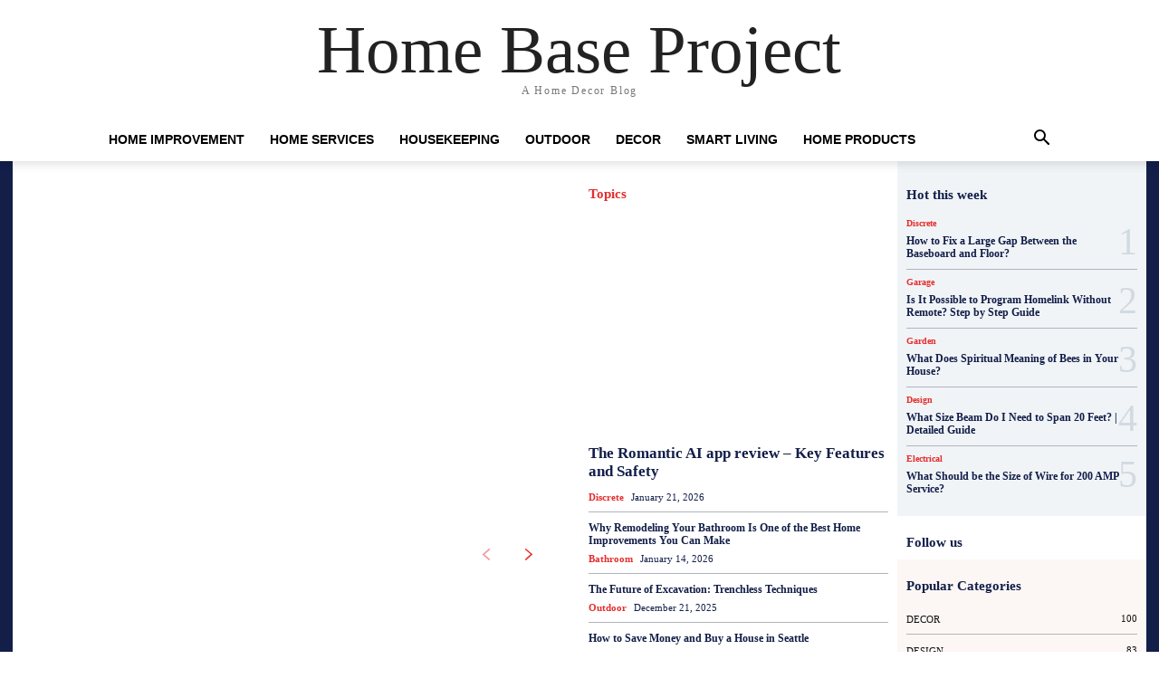

--- FILE ---
content_type: text/html; charset=UTF-8
request_url: https://homebaseproject.org/
body_size: 209223
content:
<!doctype html ><html lang="en-US" prefix="og: https://ogp.me/ns#"><head><script data-no-optimize="1">var litespeed_docref=sessionStorage.getItem("litespeed_docref");litespeed_docref&&(Object.defineProperty(document,"referrer",{get:function(){return litespeed_docref}}),sessionStorage.removeItem("litespeed_docref"));</script> <meta charset="UTF-8" /><title>Your Ultimate DIY Resource for Home Improvement and Decor - Home Base Project - Home Base Project</title><meta name="viewport" content="width=device-width, initial-scale=1.0"><link rel="pingback" href="https://homebaseproject.org/xmlrpc.php" /><style>img:is([sizes="auto" i], [sizes^="auto," i]) { contain-intrinsic-size: 3000px 1500px }</style><meta name="robots" content="index, follow, max-snippet:-1, max-video-preview:-1, max-image-preview:large"/><link rel="canonical" href="https://homebaseproject.org/" /><meta property="og:locale" content="en_US" /><meta property="og:type" content="website" /><meta property="og:title" content="Your Ultimate DIY Resource for Home Improvement and Decor - Home Base Project - Home Base Project" /><meta property="og:url" content="https://homebaseproject.org/" /><meta property="og:site_name" content="Home Base Project" /><meta property="og:updated_time" content="2025-11-20T21:14:09+05:30" /><meta property="article:published_time" content="2025-01-25T11:28:25+05:30" /><meta property="article:modified_time" content="2025-11-20T21:14:09+05:30" /><meta name="twitter:card" content="summary_large_image" /><meta name="twitter:title" content="Your Ultimate DIY Resource for Home Improvement and Decor - Home Base Project - Home Base Project" /><meta name="twitter:label1" content="Written by" /><meta name="twitter:data1" content="Home Base Project Team" /><meta name="twitter:label2" content="Time to read" /><meta name="twitter:data2" content="88 minutes" /> <script type="application/ld+json" class="rank-math-schema">{"@context":"https://schema.org","@graph":[{"@type":["Person","Organization"],"@id":"https://homebaseproject.org/#person","name":"Home Base Project Team","sameAs":["https://www.facebook.com/Home-Base-Project-organization-111287721192159"],"logo":{"@type":"ImageObject","@id":"https://homebaseproject.org/#logo","url":"https://homebaseproject.org/wp-content/uploads/2022/06/Home-base-project-2-Copy.png","contentUrl":"https://homebaseproject.org/wp-content/uploads/2022/06/Home-base-project-2-Copy.png","caption":"Home Base Project Team","inLanguage":"en-US"},"image":{"@type":"ImageObject","@id":"https://homebaseproject.org/#logo","url":"https://homebaseproject.org/wp-content/uploads/2022/06/Home-base-project-2-Copy.png","contentUrl":"https://homebaseproject.org/wp-content/uploads/2022/06/Home-base-project-2-Copy.png","caption":"Home Base Project Team","inLanguage":"en-US"}},{"@type":"WebSite","@id":"https://homebaseproject.org/#website","url":"https://homebaseproject.org","name":"Home Base Project Team","publisher":{"@id":"https://homebaseproject.org/#person"},"inLanguage":"en-US","potentialAction":{"@type":"SearchAction","target":"https://homebaseproject.org/?s={search_term_string}","query-input":"required name=search_term_string"}},{"@type":"WebPage","@id":"https://homebaseproject.org/#webpage","url":"https://homebaseproject.org/","name":"Your Ultimate DIY Resource for Home Improvement and Decor - Home Base Project - Home Base Project","datePublished":"2025-01-25T11:28:25+05:30","dateModified":"2025-11-20T21:14:09+05:30","about":{"@id":"https://homebaseproject.org/#person"},"isPartOf":{"@id":"https://homebaseproject.org/#website"},"inLanguage":"en-US"},{"@type":"Person","@id":"https://homebaseproject.org/#author","name":"Home Base Project Team","image":{"@type":"ImageObject","@id":"https://homebaseproject.org/wp-content/litespeed/avatar/993aa5983bc9828d548c55e517b384a8.jpg?ver=1768568076","url":"https://homebaseproject.org/wp-content/litespeed/avatar/993aa5983bc9828d548c55e517b384a8.jpg?ver=1768568076","caption":"Home Base Project Team","inLanguage":"en-US"}},{"@type":"Article","headline":"Your Ultimate DIY Resource for Home Improvement and Decor - Home Base Project - Home Base Project","datePublished":"2025-01-25T11:28:25+05:30","dateModified":"2025-11-20T21:14:09+05:30","author":{"@id":"https://homebaseproject.org/#author","name":"Home Base Project Team"},"publisher":{"@id":"https://homebaseproject.org/#person"},"name":"Your Ultimate DIY Resource for Home Improvement and Decor - Home Base Project - Home Base Project","@id":"https://homebaseproject.org/#richSnippet","isPartOf":{"@id":"https://homebaseproject.org/#webpage"},"inLanguage":"en-US","mainEntityOfPage":{"@id":"https://homebaseproject.org/#webpage"}}]}</script> <meta name="google-site-verification" content="kAe5ziwFTKqTSrSFrXCfZFAS9VOBliCbYKKr0Tb_FKw" /><link rel='dns-prefetch' href='//www.googletagmanager.com' /><link rel='dns-prefetch' href='//fonts.googleapis.com' /><link rel="alternate" type="application/rss+xml" title="Home Base Project &raquo; Feed" href="https://homebaseproject.org/feed/" /><link rel="alternate" type="application/rss+xml" title="Home Base Project &raquo; Comments Feed" href="https://homebaseproject.org/comments/feed/" /><link data-optimized="2" rel="stylesheet" href="https://homebaseproject.org/wp-content/litespeed/css/d10f085b4fec6b5f046c419f09a83345.css?ver=5b706" /><style id='classic-theme-styles-inline-css' type='text/css'>/*! This file is auto-generated */
.wp-block-button__link{color:#fff;background-color:#32373c;border-radius:9999px;box-shadow:none;text-decoration:none;padding:calc(.667em + 2px) calc(1.333em + 2px);font-size:1.125em}.wp-block-file__button{background:#32373c;color:#fff;text-decoration:none}</style><style id='global-styles-inline-css' type='text/css'>:root{--wp--preset--aspect-ratio--square: 1;--wp--preset--aspect-ratio--4-3: 4/3;--wp--preset--aspect-ratio--3-4: 3/4;--wp--preset--aspect-ratio--3-2: 3/2;--wp--preset--aspect-ratio--2-3: 2/3;--wp--preset--aspect-ratio--16-9: 16/9;--wp--preset--aspect-ratio--9-16: 9/16;--wp--preset--color--black: #000000;--wp--preset--color--cyan-bluish-gray: #abb8c3;--wp--preset--color--white: #ffffff;--wp--preset--color--pale-pink: #f78da7;--wp--preset--color--vivid-red: #cf2e2e;--wp--preset--color--luminous-vivid-orange: #ff6900;--wp--preset--color--luminous-vivid-amber: #fcb900;--wp--preset--color--light-green-cyan: #7bdcb5;--wp--preset--color--vivid-green-cyan: #00d084;--wp--preset--color--pale-cyan-blue: #8ed1fc;--wp--preset--color--vivid-cyan-blue: #0693e3;--wp--preset--color--vivid-purple: #9b51e0;--wp--preset--gradient--vivid-cyan-blue-to-vivid-purple: linear-gradient(135deg,rgba(6,147,227,1) 0%,rgb(155,81,224) 100%);--wp--preset--gradient--light-green-cyan-to-vivid-green-cyan: linear-gradient(135deg,rgb(122,220,180) 0%,rgb(0,208,130) 100%);--wp--preset--gradient--luminous-vivid-amber-to-luminous-vivid-orange: linear-gradient(135deg,rgba(252,185,0,1) 0%,rgba(255,105,0,1) 100%);--wp--preset--gradient--luminous-vivid-orange-to-vivid-red: linear-gradient(135deg,rgba(255,105,0,1) 0%,rgb(207,46,46) 100%);--wp--preset--gradient--very-light-gray-to-cyan-bluish-gray: linear-gradient(135deg,rgb(238,238,238) 0%,rgb(169,184,195) 100%);--wp--preset--gradient--cool-to-warm-spectrum: linear-gradient(135deg,rgb(74,234,220) 0%,rgb(151,120,209) 20%,rgb(207,42,186) 40%,rgb(238,44,130) 60%,rgb(251,105,98) 80%,rgb(254,248,76) 100%);--wp--preset--gradient--blush-light-purple: linear-gradient(135deg,rgb(255,206,236) 0%,rgb(152,150,240) 100%);--wp--preset--gradient--blush-bordeaux: linear-gradient(135deg,rgb(254,205,165) 0%,rgb(254,45,45) 50%,rgb(107,0,62) 100%);--wp--preset--gradient--luminous-dusk: linear-gradient(135deg,rgb(255,203,112) 0%,rgb(199,81,192) 50%,rgb(65,88,208) 100%);--wp--preset--gradient--pale-ocean: linear-gradient(135deg,rgb(255,245,203) 0%,rgb(182,227,212) 50%,rgb(51,167,181) 100%);--wp--preset--gradient--electric-grass: linear-gradient(135deg,rgb(202,248,128) 0%,rgb(113,206,126) 100%);--wp--preset--gradient--midnight: linear-gradient(135deg,rgb(2,3,129) 0%,rgb(40,116,252) 100%);--wp--preset--font-size--small: 11px;--wp--preset--font-size--medium: 20px;--wp--preset--font-size--large: 32px;--wp--preset--font-size--x-large: 42px;--wp--preset--font-size--regular: 15px;--wp--preset--font-size--larger: 50px;--wp--preset--spacing--20: 0.44rem;--wp--preset--spacing--30: 0.67rem;--wp--preset--spacing--40: 1rem;--wp--preset--spacing--50: 1.5rem;--wp--preset--spacing--60: 2.25rem;--wp--preset--spacing--70: 3.38rem;--wp--preset--spacing--80: 5.06rem;--wp--preset--shadow--natural: 6px 6px 9px rgba(0, 0, 0, 0.2);--wp--preset--shadow--deep: 12px 12px 50px rgba(0, 0, 0, 0.4);--wp--preset--shadow--sharp: 6px 6px 0px rgba(0, 0, 0, 0.2);--wp--preset--shadow--outlined: 6px 6px 0px -3px rgba(255, 255, 255, 1), 6px 6px rgba(0, 0, 0, 1);--wp--preset--shadow--crisp: 6px 6px 0px rgba(0, 0, 0, 1);}:where(.is-layout-flex){gap: 0.5em;}:where(.is-layout-grid){gap: 0.5em;}body .is-layout-flex{display: flex;}.is-layout-flex{flex-wrap: wrap;align-items: center;}.is-layout-flex > :is(*, div){margin: 0;}body .is-layout-grid{display: grid;}.is-layout-grid > :is(*, div){margin: 0;}:where(.wp-block-columns.is-layout-flex){gap: 2em;}:where(.wp-block-columns.is-layout-grid){gap: 2em;}:where(.wp-block-post-template.is-layout-flex){gap: 1.25em;}:where(.wp-block-post-template.is-layout-grid){gap: 1.25em;}.has-black-color{color: var(--wp--preset--color--black) !important;}.has-cyan-bluish-gray-color{color: var(--wp--preset--color--cyan-bluish-gray) !important;}.has-white-color{color: var(--wp--preset--color--white) !important;}.has-pale-pink-color{color: var(--wp--preset--color--pale-pink) !important;}.has-vivid-red-color{color: var(--wp--preset--color--vivid-red) !important;}.has-luminous-vivid-orange-color{color: var(--wp--preset--color--luminous-vivid-orange) !important;}.has-luminous-vivid-amber-color{color: var(--wp--preset--color--luminous-vivid-amber) !important;}.has-light-green-cyan-color{color: var(--wp--preset--color--light-green-cyan) !important;}.has-vivid-green-cyan-color{color: var(--wp--preset--color--vivid-green-cyan) !important;}.has-pale-cyan-blue-color{color: var(--wp--preset--color--pale-cyan-blue) !important;}.has-vivid-cyan-blue-color{color: var(--wp--preset--color--vivid-cyan-blue) !important;}.has-vivid-purple-color{color: var(--wp--preset--color--vivid-purple) !important;}.has-black-background-color{background-color: var(--wp--preset--color--black) !important;}.has-cyan-bluish-gray-background-color{background-color: var(--wp--preset--color--cyan-bluish-gray) !important;}.has-white-background-color{background-color: var(--wp--preset--color--white) !important;}.has-pale-pink-background-color{background-color: var(--wp--preset--color--pale-pink) !important;}.has-vivid-red-background-color{background-color: var(--wp--preset--color--vivid-red) !important;}.has-luminous-vivid-orange-background-color{background-color: var(--wp--preset--color--luminous-vivid-orange) !important;}.has-luminous-vivid-amber-background-color{background-color: var(--wp--preset--color--luminous-vivid-amber) !important;}.has-light-green-cyan-background-color{background-color: var(--wp--preset--color--light-green-cyan) !important;}.has-vivid-green-cyan-background-color{background-color: var(--wp--preset--color--vivid-green-cyan) !important;}.has-pale-cyan-blue-background-color{background-color: var(--wp--preset--color--pale-cyan-blue) !important;}.has-vivid-cyan-blue-background-color{background-color: var(--wp--preset--color--vivid-cyan-blue) !important;}.has-vivid-purple-background-color{background-color: var(--wp--preset--color--vivid-purple) !important;}.has-black-border-color{border-color: var(--wp--preset--color--black) !important;}.has-cyan-bluish-gray-border-color{border-color: var(--wp--preset--color--cyan-bluish-gray) !important;}.has-white-border-color{border-color: var(--wp--preset--color--white) !important;}.has-pale-pink-border-color{border-color: var(--wp--preset--color--pale-pink) !important;}.has-vivid-red-border-color{border-color: var(--wp--preset--color--vivid-red) !important;}.has-luminous-vivid-orange-border-color{border-color: var(--wp--preset--color--luminous-vivid-orange) !important;}.has-luminous-vivid-amber-border-color{border-color: var(--wp--preset--color--luminous-vivid-amber) !important;}.has-light-green-cyan-border-color{border-color: var(--wp--preset--color--light-green-cyan) !important;}.has-vivid-green-cyan-border-color{border-color: var(--wp--preset--color--vivid-green-cyan) !important;}.has-pale-cyan-blue-border-color{border-color: var(--wp--preset--color--pale-cyan-blue) !important;}.has-vivid-cyan-blue-border-color{border-color: var(--wp--preset--color--vivid-cyan-blue) !important;}.has-vivid-purple-border-color{border-color: var(--wp--preset--color--vivid-purple) !important;}.has-vivid-cyan-blue-to-vivid-purple-gradient-background{background: var(--wp--preset--gradient--vivid-cyan-blue-to-vivid-purple) !important;}.has-light-green-cyan-to-vivid-green-cyan-gradient-background{background: var(--wp--preset--gradient--light-green-cyan-to-vivid-green-cyan) !important;}.has-luminous-vivid-amber-to-luminous-vivid-orange-gradient-background{background: var(--wp--preset--gradient--luminous-vivid-amber-to-luminous-vivid-orange) !important;}.has-luminous-vivid-orange-to-vivid-red-gradient-background{background: var(--wp--preset--gradient--luminous-vivid-orange-to-vivid-red) !important;}.has-very-light-gray-to-cyan-bluish-gray-gradient-background{background: var(--wp--preset--gradient--very-light-gray-to-cyan-bluish-gray) !important;}.has-cool-to-warm-spectrum-gradient-background{background: var(--wp--preset--gradient--cool-to-warm-spectrum) !important;}.has-blush-light-purple-gradient-background{background: var(--wp--preset--gradient--blush-light-purple) !important;}.has-blush-bordeaux-gradient-background{background: var(--wp--preset--gradient--blush-bordeaux) !important;}.has-luminous-dusk-gradient-background{background: var(--wp--preset--gradient--luminous-dusk) !important;}.has-pale-ocean-gradient-background{background: var(--wp--preset--gradient--pale-ocean) !important;}.has-electric-grass-gradient-background{background: var(--wp--preset--gradient--electric-grass) !important;}.has-midnight-gradient-background{background: var(--wp--preset--gradient--midnight) !important;}.has-small-font-size{font-size: var(--wp--preset--font-size--small) !important;}.has-medium-font-size{font-size: var(--wp--preset--font-size--medium) !important;}.has-large-font-size{font-size: var(--wp--preset--font-size--large) !important;}.has-x-large-font-size{font-size: var(--wp--preset--font-size--x-large) !important;}
:where(.wp-block-post-template.is-layout-flex){gap: 1.25em;}:where(.wp-block-post-template.is-layout-grid){gap: 1.25em;}
:where(.wp-block-columns.is-layout-flex){gap: 2em;}:where(.wp-block-columns.is-layout-grid){gap: 2em;}
:root :where(.wp-block-pullquote){font-size: 1.5em;line-height: 1.6;}</style><style id='admin-bar-inline-css' type='text/css'>/* Hide CanvasJS credits for P404 charts specifically */
    #p404RedirectChart .canvasjs-chart-credit {
        display: none !important;
    }
    
    #p404RedirectChart canvas {
        border-radius: 6px;
    }

    .p404-redirect-adminbar-weekly-title {
        font-weight: bold;
        font-size: 14px;
        color: #fff;
        margin-bottom: 6px;
    }

    #wpadminbar #wp-admin-bar-p404_free_top_button .ab-icon:before {
        content: "\f103";
        color: #dc3545;
        top: 3px;
    }
    
    #wp-admin-bar-p404_free_top_button .ab-item {
        min-width: 80px !important;
        padding: 0px !important;
    }
    
    /* Ensure proper positioning and z-index for P404 dropdown */
    .p404-redirect-adminbar-dropdown-wrap { 
        min-width: 0; 
        padding: 0;
        position: static !important;
    }
    
    #wpadminbar #wp-admin-bar-p404_free_top_button_dropdown {
        position: static !important;
    }
    
    #wpadminbar #wp-admin-bar-p404_free_top_button_dropdown .ab-item {
        padding: 0 !important;
        margin: 0 !important;
    }
    
    .p404-redirect-dropdown-container {
        min-width: 340px;
        padding: 18px 18px 12px 18px;
        background: #23282d !important;
        color: #fff;
        border-radius: 12px;
        box-shadow: 0 8px 32px rgba(0,0,0,0.25);
        margin-top: 10px;
        position: relative !important;
        z-index: 999999 !important;
        display: block !important;
        border: 1px solid #444;
    }
    
    /* Ensure P404 dropdown appears on hover */
    #wpadminbar #wp-admin-bar-p404_free_top_button .p404-redirect-dropdown-container { 
        display: none !important;
    }
    
    #wpadminbar #wp-admin-bar-p404_free_top_button:hover .p404-redirect-dropdown-container { 
        display: block !important;
    }
    
    #wpadminbar #wp-admin-bar-p404_free_top_button:hover #wp-admin-bar-p404_free_top_button_dropdown .p404-redirect-dropdown-container {
        display: block !important;
    }
    
    .p404-redirect-card {
        background: #2c3338;
        border-radius: 8px;
        padding: 18px 18px 12px 18px;
        box-shadow: 0 2px 8px rgba(0,0,0,0.07);
        display: flex;
        flex-direction: column;
        align-items: flex-start;
        border: 1px solid #444;
    }
    
    .p404-redirect-btn {
        display: inline-block;
        background: #dc3545;
        color: #fff !important;
        font-weight: bold;
        padding: 5px 22px;
        border-radius: 8px;
        text-decoration: none;
        font-size: 17px;
        transition: background 0.2s, box-shadow 0.2s;
        margin-top: 8px;
        box-shadow: 0 2px 8px rgba(220,53,69,0.15);
        text-align: center;
        line-height: 1.6;
    }
    
    .p404-redirect-btn:hover {
        background: #c82333;
        color: #fff !important;
        box-shadow: 0 4px 16px rgba(220,53,69,0.25);
    }
    
    /* Prevent conflicts with other admin bar dropdowns */
    #wpadminbar .ab-top-menu > li:hover > .ab-item,
    #wpadminbar .ab-top-menu > li.hover > .ab-item {
        z-index: auto;
    }
    
    #wpadminbar #wp-admin-bar-p404_free_top_button:hover > .ab-item {
        z-index: 999998 !important;
    }</style><style id='td-theme-inline-css' type='text/css'>@media (max-width:767px){.td-header-desktop-wrap{display:none}}@media (min-width:767px){.td-header-mobile-wrap{display:none}}</style> <script type="litespeed/javascript" data-src="https://homebaseproject.org/wp-includes/js/jquery/jquery.min.js" id="jquery-core-js"></script> 
 <script type="litespeed/javascript" data-src="https://www.googletagmanager.com/gtag/js?id=G-JKNBG40NJL" id="google_gtagjs-js"></script> <script id="google_gtagjs-js-after" type="litespeed/javascript">window.dataLayer=window.dataLayer||[];function gtag(){dataLayer.push(arguments)}
gtag("set","linker",{"domains":["homebaseproject.org"]});gtag("js",new Date());gtag("set","developer_id.dZTNiMT",!0);gtag("config","G-JKNBG40NJL")</script> <link rel="https://api.w.org/" href="https://homebaseproject.org/wp-json/" /><link rel="alternate" title="JSON" type="application/json" href="https://homebaseproject.org/wp-json/wp/v2/pages/11742" /><link rel="EditURI" type="application/rsd+xml" title="RSD" href="https://homebaseproject.org/xmlrpc.php?rsd" /><meta name="generator" content="WordPress 6.8.2" /><link rel='shortlink' href='https://homebaseproject.org/' /><link rel="alternate" title="oEmbed (JSON)" type="application/json+oembed" href="https://homebaseproject.org/wp-json/oembed/1.0/embed?url=https%3A%2F%2Fhomebaseproject.org%2F" /><link rel="alternate" title="oEmbed (XML)" type="text/xml+oembed" href="https://homebaseproject.org/wp-json/oembed/1.0/embed?url=https%3A%2F%2Fhomebaseproject.org%2F&#038;format=xml" /><meta name="generator" content="Site Kit by Google 1.170.0" /> <script type="litespeed/javascript">window.tdb_global_vars={"wpRestUrl":"https:\/\/homebaseproject.org\/wp-json\/","permalinkStructure":"\/%postname%\/"};window.tdb_p_autoload_vars={"isAjax":!1,"isAdminBarShowing":!1,"autoloadStatus":"off","origPostEditUrl":null}</script> <style id="tdb-global-colors">:root{--accent-color-1:#e52e2e;--accent-color-2:#FF4A4A;--base-color-1:#131F49;--light-color-1:#EDEDED;--light-border:#EDEDED;--base-gray:#717176;--light-gray:#F1F4F7;--light-red:#FCF7F5;--dark-border:#b1b4bc}</style><style id="tdb-global-fonts">:root{--global-font-1:Poppins;--global-font-2:Roboto Condensed;--global-font-3:PT Serif;}</style> <script id="td-generated-header-js" type="litespeed/javascript">var tdBlocksArray=[];function tdBlock(){this.id='';this.block_type=1;this.atts='';this.td_column_number='';this.td_current_page=1;this.post_count=0;this.found_posts=0;this.max_num_pages=0;this.td_filter_value='';this.is_ajax_running=!1;this.td_user_action='';this.header_color='';this.ajax_pagination_infinite_stop=''}(function(){var htmlTag=document.getElementsByTagName("html")[0];if(navigator.userAgent.indexOf("MSIE 10.0")>-1){htmlTag.className+=' ie10'}
if(!!navigator.userAgent.match(/Trident.*rv\:11\./)){htmlTag.className+=' ie11'}
if(navigator.userAgent.indexOf("Edge")>-1){htmlTag.className+=' ieEdge'}
if(/(iPad|iPhone|iPod)/g.test(navigator.userAgent)){htmlTag.className+=' td-md-is-ios'}
var user_agent=navigator.userAgent.toLowerCase();if(user_agent.indexOf("android")>-1){htmlTag.className+=' td-md-is-android'}
if(-1!==navigator.userAgent.indexOf('Mac OS X')){htmlTag.className+=' td-md-is-os-x'}
if(/chrom(e|ium)/.test(navigator.userAgent.toLowerCase())){htmlTag.className+=' td-md-is-chrome'}
if(-1!==navigator.userAgent.indexOf('Firefox')){htmlTag.className+=' td-md-is-firefox'}
if(-1!==navigator.userAgent.indexOf('Safari')&&-1===navigator.userAgent.indexOf('Chrome')){htmlTag.className+=' td-md-is-safari'}
if(-1!==navigator.userAgent.indexOf('IEMobile')){htmlTag.className+=' td-md-is-iemobile'}})();var tdLocalCache={};(function(){"use strict";tdLocalCache={data:{},remove:function(resource_id){delete tdLocalCache.data[resource_id]},exist:function(resource_id){return tdLocalCache.data.hasOwnProperty(resource_id)&&tdLocalCache.data[resource_id]!==null},get:function(resource_id){return tdLocalCache.data[resource_id]},set:function(resource_id,cachedData){tdLocalCache.remove(resource_id);tdLocalCache.data[resource_id]=cachedData}}})();var td_viewport_interval_list=[{"limitBottom":767,"sidebarWidth":228},{"limitBottom":1018,"sidebarWidth":300},{"limitBottom":1140,"sidebarWidth":324}];var td_animation_stack_effect="type0";var tds_animation_stack=!0;var td_animation_stack_specific_selectors=".entry-thumb, img, .td-lazy-img";var td_animation_stack_general_selectors=".td-animation-stack img, .td-animation-stack .entry-thumb, .post img, .td-animation-stack .td-lazy-img";var tdc_is_installed="yes";var tdc_domain_active=!1;var td_ajax_url="https:\/\/homebaseproject.org\/wp-admin\/admin-ajax.php?td_theme_name=Newspaper&v=12.7.3";var td_get_template_directory_uri="https:\/\/homebaseproject.org\/wp-content\/plugins\/td-composer\/legacy\/common";var tds_snap_menu="";var tds_logo_on_sticky="";var tds_header_style="";var td_please_wait="Please wait...";var td_email_user_pass_incorrect="User or password incorrect!";var td_email_user_incorrect="Email or username incorrect!";var td_email_incorrect="Email incorrect!";var td_user_incorrect="Username incorrect!";var td_email_user_empty="Email or username empty!";var td_pass_empty="Pass empty!";var td_pass_pattern_incorrect="Invalid Pass Pattern!";var td_retype_pass_incorrect="Retyped Pass incorrect!";var tds_more_articles_on_post_enable="";var tds_more_articles_on_post_time_to_wait="";var tds_more_articles_on_post_pages_distance_from_top=0;var tds_captcha="";var tds_theme_color_site_wide="#e52e2e";var tds_smart_sidebar="";var tdThemeName="Newspaper";var tdThemeNameWl="Newspaper";var td_magnific_popup_translation_tPrev="Previous (Left arrow key)";var td_magnific_popup_translation_tNext="Next (Right arrow key)";var td_magnific_popup_translation_tCounter="%curr% of %total%";var td_magnific_popup_translation_ajax_tError="The content from %url% could not be loaded.";var td_magnific_popup_translation_image_tError="The image #%curr% could not be loaded.";var tdBlockNonce="f50902f009";var tdMobileMenu="enabled";var tdMobileSearch="enabled";var tdDateNamesI18n={"month_names":["January","February","March","April","May","June","July","August","September","October","November","December"],"month_names_short":["Jan","Feb","Mar","Apr","May","Jun","Jul","Aug","Sep","Oct","Nov","Dec"],"day_names":["Sunday","Monday","Tuesday","Wednesday","Thursday","Friday","Saturday"],"day_names_short":["Sun","Mon","Tue","Wed","Thu","Fri","Sat"]};var tdb_modal_confirm="Save";var tdb_modal_cancel="Cancel";var tdb_modal_confirm_alt="Yes";var tdb_modal_cancel_alt="No";var td_deploy_mode="deploy";var td_ad_background_click_link="";var td_ad_background_click_target=""</script> <style>:root{--td_theme_color:#e52e2e;--td_slider_text:rgba(229,46,46,0.7);--td_mobile_gradient_one_mob:#1b1b1b;--td_mobile_gradient_two_mob:#2fa6df;--td_mobile_text_active_color:#2fa6df;--td_mobile_button_background_mob:#2fa6df;--td_mobile_button_color_mob:#ffffff;--td_login_gradient_one:#1b1b1b;--td_login_gradient_two:#2fa6df}</style><link rel="icon" href="https://homebaseproject.org/wp-content/uploads/2023/09/Home-base-project-2-150x150.png" sizes="32x32" /><link rel="icon" href="https://homebaseproject.org/wp-content/uploads/2023/09/Home-base-project-2-300x300.png" sizes="192x192" /><link rel="apple-touch-icon" href="https://homebaseproject.org/wp-content/uploads/2023/09/Home-base-project-2-300x300.png" /><meta name="msapplication-TileImage" content="https://homebaseproject.org/wp-content/uploads/2023/09/Home-base-project-2-300x300.png" /><style type="text/css" id="wp-custom-css">.wp-caption .wp-caption-text {
    text-align: center;
}</style><style>.tdm-btn-style1{background-color:#e52e2e}.tdm-btn-style2:before{border-color:#e52e2e}.tdm-btn-style2{color:#e52e2e}.tdm-btn-style3{-webkit-box-shadow:0 2px 16px #e52e2e;-moz-box-shadow:0 2px 16px #e52e2e;box-shadow:0 2px 16px #e52e2e}.tdm-btn-style3:hover{-webkit-box-shadow:0 4px 26px #e52e2e;-moz-box-shadow:0 4px 26px #e52e2e;box-shadow:0 4px 26px #e52e2e}</style><style id="tdw-css-placeholder"></style></head><body class="home wp-singular page-template-default page page-id-11742 wp-theme-Newspaper homepage-free-news global-block-template-1 tdb-template td-animation-stack-type0 td-full-layout" itemscope="itemscope" itemtype="https://schema.org/WebPage"><div class="td-menu-background" style="visibility:hidden"></div><div id="td-mobile-nav" style="visibility:hidden"><div class="td-mobile-container"><div class="td-menu-socials-wrap"><div class="td-menu-socials"></div><div class="td-mobile-close">
<span><i class="td-icon-close-mobile"></i></span></div></div><div class="td-menu-login-section"><div class="td-guest-wrap"><div class="td-menu-login"><a id="login-link-mob">Sign in</a> <span></span><a id="register-link-mob">Join</a></div></div></div><div class="td-mobile-content"><div class="menu-main-container"><ul id="menu-main" class="td-mobile-main-menu"><li id="menu-item-6404" class="menu-item menu-item-type-taxonomy menu-item-object-category menu-item-has-children menu-item-first menu-item-6404"><a href="https://homebaseproject.org/home-improvement/">Home Improvement<i class="td-icon-menu-right td-element-after"></i></a><ul class="sub-menu"><li id="menu-item-6405" class="menu-item menu-item-type-taxonomy menu-item-object-category menu-item-6405"><a href="https://homebaseproject.org/home-improvement/basement/">Basement</a></li><li id="menu-item-6408" class="menu-item menu-item-type-taxonomy menu-item-object-category menu-item-6408"><a href="https://homebaseproject.org/home-improvement/do-it-yourself/">DIY</a></li><li id="menu-item-6409" class="menu-item menu-item-type-taxonomy menu-item-object-category menu-item-6409"><a href="https://homebaseproject.org/home-improvement/exterior/">Exterior</a></li><li id="menu-item-6410" class="menu-item menu-item-type-taxonomy menu-item-object-category menu-item-6410"><a href="https://homebaseproject.org/home-improvement/flooring/">Flooring</a></li><li id="menu-item-6411" class="menu-item menu-item-type-taxonomy menu-item-object-category menu-item-6411"><a href="https://homebaseproject.org/home-improvement/kitchen-improvement/">Kitchen</a></li><li id="menu-item-6412" class="menu-item menu-item-type-taxonomy menu-item-object-category menu-item-6412"><a href="https://homebaseproject.org/home-improvement/tools/">Tools</a></li></ul></li><li id="menu-item-6418" class="menu-item menu-item-type-taxonomy menu-item-object-category menu-item-has-children menu-item-6418"><a href="https://homebaseproject.org/home-services/">Home Services<i class="td-icon-menu-right td-element-after"></i></a><ul class="sub-menu"><li id="menu-item-6665" class="menu-item menu-item-type-taxonomy menu-item-object-category menu-item-6665"><a href="https://homebaseproject.org/home-services/electrical/">Electrical</a></li><li id="menu-item-6420" class="menu-item menu-item-type-taxonomy menu-item-object-category menu-item-6420"><a href="https://homebaseproject.org/home-services/hvac/">HVAC</a></li><li id="menu-item-6422" class="menu-item menu-item-type-taxonomy menu-item-object-category menu-item-6422"><a href="https://homebaseproject.org/home-services/pest-control/">Pest Control</a></li><li id="menu-item-6421" class="menu-item menu-item-type-taxonomy menu-item-object-category menu-item-6421"><a href="https://homebaseproject.org/home-services/moving/">Moving</a></li><li id="menu-item-6419" class="menu-item menu-item-type-taxonomy menu-item-object-category menu-item-6419"><a href="https://homebaseproject.org/home-services/home-security/">Home Security</a></li><li id="menu-item-6423" class="menu-item menu-item-type-taxonomy menu-item-object-category menu-item-6423"><a href="https://homebaseproject.org/home-services/plumbing/">Plumbing</a></li></ul></li><li id="menu-item-6424" class="menu-item menu-item-type-taxonomy menu-item-object-category menu-item-has-children menu-item-6424"><a href="https://homebaseproject.org/housekeeping/">Housekeeping<i class="td-icon-menu-right td-element-after"></i></a><ul class="sub-menu"><li id="menu-item-6425" class="menu-item menu-item-type-taxonomy menu-item-object-category menu-item-6425"><a href="https://homebaseproject.org/housekeeping/house-cleaning/">House Cleaning</a></li><li id="menu-item-6426" class="menu-item menu-item-type-taxonomy menu-item-object-category menu-item-6426"><a href="https://homebaseproject.org/housekeeping/laundry/">Laundry</a></li></ul></li><li id="menu-item-6428" class="menu-item menu-item-type-taxonomy menu-item-object-category menu-item-has-children menu-item-6428"><a href="https://homebaseproject.org/outdoor/">Outdoor<i class="td-icon-menu-right td-element-after"></i></a><ul class="sub-menu"><li id="menu-item-6429" class="menu-item menu-item-type-taxonomy menu-item-object-category menu-item-6429"><a href="https://homebaseproject.org/outdoor/garden/">Garden</a></li><li id="menu-item-6430" class="menu-item menu-item-type-taxonomy menu-item-object-category menu-item-6430"><a href="https://homebaseproject.org/outdoor/garage/">Garage</a></li><li id="menu-item-6431" class="menu-item menu-item-type-taxonomy menu-item-object-category menu-item-6431"><a href="https://homebaseproject.org/outdoor/pool/">Pool</a></li><li id="menu-item-6454" class="menu-item menu-item-type-taxonomy menu-item-object-category menu-item-6454"><a href="https://homebaseproject.org/outdoor/fence/">Fence</a></li><li id="menu-item-6484" class="menu-item menu-item-type-taxonomy menu-item-object-category menu-item-6484"><a href="https://homebaseproject.org/outdoor/driveway/">Driveway</a></li><li id="menu-item-6653" class="menu-item menu-item-type-taxonomy menu-item-object-category menu-item-6653"><a href="https://homebaseproject.org/outdoor/roof/">Roof</a></li></ul></li><li id="menu-item-6432" class="menu-item menu-item-type-taxonomy menu-item-object-category menu-item-has-children menu-item-6432"><a href="https://homebaseproject.org/decor/">Decor<i class="td-icon-menu-right td-element-after"></i></a><ul class="sub-menu"><li id="menu-item-6433" class="menu-item menu-item-type-taxonomy menu-item-object-category menu-item-6433"><a href="https://homebaseproject.org/decor/bedroom/">Bedroom</a></li><li id="menu-item-6434" class="menu-item menu-item-type-taxonomy menu-item-object-category menu-item-6434"><a href="https://homebaseproject.org/decor/bathroom/">Bathroom</a></li><li id="menu-item-6435" class="menu-item menu-item-type-taxonomy menu-item-object-category menu-item-6435"><a href="https://homebaseproject.org/decor/living-room/">Living Room</a></li><li id="menu-item-6436" class="menu-item menu-item-type-taxonomy menu-item-object-category menu-item-6436"><a href="https://homebaseproject.org/decor/kitchen/">Kitchen</a></li></ul></li><li id="menu-item-6440" class="menu-item menu-item-type-taxonomy menu-item-object-category menu-item-has-children menu-item-6440"><a href="https://homebaseproject.org/smart-living/">Smart Living<i class="td-icon-menu-right td-element-after"></i></a><ul class="sub-menu"><li id="menu-item-6438" class="menu-item menu-item-type-taxonomy menu-item-object-category menu-item-6438"><a href="https://homebaseproject.org/smart-living/smart-home/">Smart Home</a></li></ul></li><li id="menu-item-9045" class="menu-item menu-item-type-taxonomy menu-item-object-category menu-item-has-children menu-item-9045"><a href="https://homebaseproject.org/home-products/">Home Products<i class="td-icon-menu-right td-element-after"></i></a><ul class="sub-menu"><li id="menu-item-10181" class="menu-item menu-item-type-taxonomy menu-item-object-category menu-item-10181"><a href="https://homebaseproject.org/home-products/furniture/">Furniture</a></li><li id="menu-item-9046" class="menu-item menu-item-type-taxonomy menu-item-object-category menu-item-9046"><a href="https://homebaseproject.org/home-products/mattress/">Mattress</a></li></ul></li></ul></div></div></div><div id="login-form-mobile" class="td-register-section"><div id="td-login-mob" class="td-login-animation td-login-hide-mob"><div class="td-login-close">
<span class="td-back-button"><i class="td-icon-read-down"></i></span><div class="td-login-title">Sign in</div><div class="td-mobile-close">
<span><i class="td-icon-close-mobile"></i></span></div></div><form class="td-login-form-wrap" action="#" method="post"><div class="td-login-panel-title"><span>Welcome!</span>Log into your account</div><div class="td_display_err"></div><div class="td-login-inputs"><input class="td-login-input" autocomplete="username" type="text" name="login_email" id="login_email-mob" value="" required><label for="login_email-mob">your username</label></div><div class="td-login-inputs"><input class="td-login-input" autocomplete="current-password" type="password" name="login_pass" id="login_pass-mob" value="" required><label for="login_pass-mob">your password</label></div>
<input type="button" name="login_button" id="login_button-mob" class="td-login-button" value="LOG IN"><div class="td-login-info-text">
<a href="#" id="forgot-pass-link-mob">Forgot your password?</a></div><div class="td-login-register-link">
<a id="signin-register-link-mob">Create an account</a></div><div class="td-login-info-text"><a class="privacy-policy-link" href="https://homebaseproject.org/privacy-policy/">Privacy Policy</a></div></form></div><div id="td-register-mob" class="td-login-animation td-login-hide-mob"><div class="td-register-close">
<span class="td-back-button"><i class="td-icon-read-down"></i></span><div class="td-login-title">Sign up</div><div class="td-mobile-close">
<span><i class="td-icon-close-mobile"></i></span></div></div><div class="td-login-panel-title"><span>Welcome!</span>Register for an account</div><form class="td-login-form-wrap" action="#" method="post"><div class="td_display_err"></div><div class="td-login-inputs"><input class="td-login-input" type="email" name="register_email" id="register_email-mob" value="" required><label for="register_email-mob">your email</label></div><div class="td-login-inputs"><input class="td-login-input" type="text" name="register_user" id="register_user-mob" value="" required><label for="register_user-mob">your username</label></div>
<input type="button" name="register_button" id="register_button-mob" class="td-login-button" value="REGISTER"><div class="td-login-info-text">A password will be e-mailed to you.</div><div class="td-login-info-text"><a class="privacy-policy-link" href="https://homebaseproject.org/privacy-policy/">Privacy Policy</a></div></form></div><div id="td-forgot-pass-mob" class="td-login-animation td-login-hide-mob"><div class="td-forgot-pass-close">
<a href="#" aria-label="Back" class="td-back-button"><i class="td-icon-read-down"></i></a><div class="td-login-title">Password recovery</div></div><div class="td-login-form-wrap"><div class="td-login-panel-title">Recover your password</div><div class="td_display_err"></div><div class="td-login-inputs"><input class="td-login-input" type="text" name="forgot_email" id="forgot_email-mob" value="" required><label for="forgot_email-mob">your email</label></div>
<input type="button" name="forgot_button" id="forgot_button-mob" class="td-login-button" value="Send My Pass"></div></div></div></div><div class="td-search-background" style="visibility:hidden"></div><div class="td-search-wrap-mob" style="visibility:hidden"><div class="td-drop-down-search"><form method="get" class="td-search-form" action="https://homebaseproject.org/"><div class="td-search-close">
<span><i class="td-icon-close-mobile"></i></span></div><div role="search" class="td-search-input">
<span>Search</span>
<input id="td-header-search-mob" type="text" value="" name="s" autocomplete="off" /></div></form><div id="td-aj-search-mob" class="td-ajax-search-flex"></div></div></div><div id="td-outer-wrap" class="td-theme-wrap"><style>.td-header-menu-social{float:right;margin-right:5px;line-height:48px}.td-header-menu-social .td-social-icon-wrap a{color:#000}.td-header-menu-social .td-social-icon-wrap i{min-width:16px;font-size:12px;line-height:24px;vertical-align:middle}@media (min-width:768px) and (max-width:1018px){.td-header-menu-social .td-social-icon-wrap i{font-size:12px!important}}@media (max-width:1140px){.td-header-menu-social{display:none}}.td-affix .td-header-menu-social{line-height:48px!important}.td-header-menu-no-search .td-header-menu-social{margin-right:0!important}.td_stretch_content .td-header-menu-social{margin-right:44px}.td-mega-menu{position:static!important}.td-mega-menu ul.sub-menu{position:absolute;width:1114px!important;height:auto;left:50%!important;transform:translateX(-50%);-webkit-transform:translateX(-50%);display:none;border:1px solid #eaeaea;box-shadow:0 2px 6px rgba(0,0,0,.1)}@media (min-width:1019px) and (max-width:1140px){.td-mega-menu ul.sub-menu{width:1024px!important}}@media (min-width:768px) and (max-width:1018px){.td-mega-menu ul.sub-menu{width:786px!important}}.td-mega-menu .td_block_mega_menu .td-next-prev-wrap{margin:0 0 22px 22px}.td-mega-menu-page .td-mega-grid{padding:22px}@media (min-width:1019px) and (max-width:1140px){.td-mega-menu-page .td-mega-grid{padding:21px}}@media (min-width:768px) and (max-width:1018px){.td-mega-menu-page .td-mega-grid{padding:22px}}.td-mega-menu-page .td-mega-grid .td_block_wrap{padding-bottom:26px}.td-mega-menu-page .wpb_content_element{clear:both}.td-mega-menu-page .wpb_content_element .td_block_wrap .td-pulldown-filter-display-option{display:none}.td-mega-menu-page .wpb_content_element .widgettitle:after{width:1200px}.td-mega-menu-page .wpb_content_element ul{display:inline-block!important;position:relative!important;width:100%!important;border:none!important;left:0!important;top:0!important;margin-left:0!important;webkit-box-shadow:none!important;-moz-box-shadow:none!important;box-shadow:none!important}.td-mega-menu-page .wpb_content_element ul li{webkit-box-shadow:none!important;-moz-box-shadow:none!important;box-shadow:none!important;float:none!important;width:auto!important;line-height:30px!important;margin-left:0;padding:0!important;list-style-type:disc!important;list-style-position:inside}.td-mega-menu-page .wpb_content_element ul li ul{opacity:1!important;margin-top:4px!important;margin-left:21px!important;padding-bottom:0!important}.td-mega-menu-page .wpb_content_element ul li ul li:last-child{border-bottom:0!important;padding-bottom:0!important}.td-mega-menu-page .wpb_content_element ul li a{background-color:transparent!important;line-height:26px!important;padding:0!important;margin:0!important;color:#222222!important}.td-mega-menu-page .wpb_content_element ul li a i{display:none}.td-mega-menu-page .wpb_content_element ul li a:hover{background-color:transparent!important;color:#4db2ec!important}.td-mega-menu-page .vc_wp_custommenu ul li{padding:5px 0!important;border-top:1px dashed #EDEDED;list-style-type:none!important}.td-mega-menu-page .vc_wp_custommenu ul li:first-child{border:none}.td-mega-menu-page .vc_wp_custommenu ul li:last-child{border-bottom:1px dashed #EDEDED}.td-mega-menu-page .vc_wp_custommenu ul li li{border-top:1px dashed #EDEDED!important}.td_block_mega_menu{display:table;width:100%;margin-bottom:0!important}.td_mega_menu_sub_cats{width:218px;max-width:218px;text-align:right;display:table-cell;height:100%;vertical-align:top;padding-top:22px;background-color:#fafafa;position:relative}@media (min-width:1019px) and (max-width:1140px){.td_mega_menu_sub_cats{width:200px;max-width:200px}}@media (min-width:768px) and (max-width:1018px){.td_mega_menu_sub_cats{width:152px;max-width:152px}}.td_mega_menu_sub_cats:after{content:"";width:1px;height:100%;position:absolute;top:0;right:0;background-color:#eaeaea}.td_mega_menu_sub_cats a{display:block;font-size:13px;font-weight:600;color:#333;padding:5px 22px;position:relative;vertical-align:middle;border-top:1px solid transparent;border-bottom:1px solid transparent}@media (min-width:1019px) and (max-width:1140px){.td_mega_menu_sub_cats a{padding:4px 22px}}@media (min-width:768px) and (max-width:1018px){.td_mega_menu_sub_cats a{font-size:11px;padding:3px 22px}}.td_mega_menu_sub_cats .cur-sub-cat{background-color:#fff;color:#4db2ec;border-top:1px solid #eaeaea;border-bottom:1px solid #eaeaea}.td_mega_menu_sub_cats .cur-sub-cat:before{content:'';width:1px;height:100%;position:absolute;top:0;right:0;background-color:#fff;z-index:1}.block-mega-child-cats{overflow-x:hidden;overflow-y:auto;max-height:252px;-webkit-overflow-scrolling:touch}@media (min-width:1019px) and (max-width:1140px){.block-mega-child-cats{max-height:238px}}@media (min-width:768px) and (max-width:1018px){.block-mega-child-cats{max-height:224px}}.td-mega-row{display:table-cell;padding:22px 0 10px 0}@media (min-width:768px) and (max-width:1018px){.td-mega-row{padding-bottom:6px}}.td-mega-span{width:196px;min-height:202px;float:left;margin-left:22px}@media (min-width:1019px) and (max-width:1140px){.td-mega-span{width:178px;min-height:189px}}@media (min-width:768px) and (max-width:1018px){.td-mega-span{width:130px;min-height:176px}}.td-mega-span .td-module-thumb{position:relative;margin-bottom:0}.td-mega-span .entry-thumb{min-height:135px}@media (min-width:1019px) and (max-width:1140px){.td-mega-span .entry-thumb{min-height:122px}}@media (min-width:768px) and (max-width:1018px){.td-mega-span .entry-thumb{min-height:89px}}.td-mega-span h3{font-family:'Roboto',sans-serif;font-weight:500;font-size:13px;margin:7px 0 0;line-height:18px}@media (min-width:768px) and (max-width:1018px){.td-mega-span h3{font-size:12px;line-height:16px}}.td-mega-span h3 a{color:#333;display:block;-webkit-transition:color 0.4s;transition:color 0.4s}.td-mega-span h3 a:hover{color:#4db2ec}.td_mod_mega_menu:hover .entry-title a{color:#4db2ec}</style><div class="tdc-header-wrap "><div class="td-header-wrap td-header-style-1"><div class="td-banner-wrap-full td-logo-wrap-full td-container-wrap"><div class="td-header-sp-logo"><div class="td-logo-text-wrap"><div class="td-logo-text-container">
<a class="td-logo-wrap" href="https://homebaseproject.org/">
<span class="td-logo-text">Home Base Project</span>
</a>
<span class="td-tagline-text">A Home Decor Blog</span></div></div></div></div><div class="td-header-menu-wrap-full td-container-wrap"><div class="td-header-menu-wrap td-header-gradient"><div class="td-container td-header-row td-header-main-menu"><div id="td-header-menu" role="navigation"><div id="td-top-mobile-toggle"><a href="#" aria-label="mobile-toggle"><i class="td-icon-font td-icon-mobile"></i></a></div><div class="menu-main-container"><ul id="menu-main-1" class="sf-menu"><li class="menu-item menu-item-type-taxonomy menu-item-object-category menu-item-has-children menu-item-first td-menu-item td-normal-menu menu-item-6404"><a href="https://homebaseproject.org/home-improvement/">Home Improvement</a><ul class="sub-menu"><li class="menu-item menu-item-type-taxonomy menu-item-object-category td-menu-item td-normal-menu menu-item-6405"><a href="https://homebaseproject.org/home-improvement/basement/">Basement</a></li><li class="menu-item menu-item-type-taxonomy menu-item-object-category td-menu-item td-normal-menu menu-item-6408"><a href="https://homebaseproject.org/home-improvement/do-it-yourself/">DIY</a></li><li class="menu-item menu-item-type-taxonomy menu-item-object-category td-menu-item td-normal-menu menu-item-6409"><a href="https://homebaseproject.org/home-improvement/exterior/">Exterior</a></li><li class="menu-item menu-item-type-taxonomy menu-item-object-category td-menu-item td-normal-menu menu-item-6410"><a href="https://homebaseproject.org/home-improvement/flooring/">Flooring</a></li><li class="menu-item menu-item-type-taxonomy menu-item-object-category td-menu-item td-normal-menu menu-item-6411"><a href="https://homebaseproject.org/home-improvement/kitchen-improvement/">Kitchen</a></li><li class="menu-item menu-item-type-taxonomy menu-item-object-category td-menu-item td-normal-menu menu-item-6412"><a href="https://homebaseproject.org/home-improvement/tools/">Tools</a></li></ul></li><li class="menu-item menu-item-type-taxonomy menu-item-object-category menu-item-has-children td-menu-item td-normal-menu menu-item-6418"><a href="https://homebaseproject.org/home-services/">Home Services</a><ul class="sub-menu"><li class="menu-item menu-item-type-taxonomy menu-item-object-category td-menu-item td-normal-menu menu-item-6665"><a href="https://homebaseproject.org/home-services/electrical/">Electrical</a></li><li class="menu-item menu-item-type-taxonomy menu-item-object-category td-menu-item td-normal-menu menu-item-6420"><a href="https://homebaseproject.org/home-services/hvac/">HVAC</a></li><li class="menu-item menu-item-type-taxonomy menu-item-object-category td-menu-item td-normal-menu menu-item-6422"><a href="https://homebaseproject.org/home-services/pest-control/">Pest Control</a></li><li class="menu-item menu-item-type-taxonomy menu-item-object-category td-menu-item td-normal-menu menu-item-6421"><a href="https://homebaseproject.org/home-services/moving/">Moving</a></li><li class="menu-item menu-item-type-taxonomy menu-item-object-category td-menu-item td-normal-menu menu-item-6419"><a href="https://homebaseproject.org/home-services/home-security/">Home Security</a></li><li class="menu-item menu-item-type-taxonomy menu-item-object-category td-menu-item td-normal-menu menu-item-6423"><a href="https://homebaseproject.org/home-services/plumbing/">Plumbing</a></li></ul></li><li class="menu-item menu-item-type-taxonomy menu-item-object-category menu-item-has-children td-menu-item td-normal-menu menu-item-6424"><a href="https://homebaseproject.org/housekeeping/">Housekeeping</a><ul class="sub-menu"><li class="menu-item menu-item-type-taxonomy menu-item-object-category td-menu-item td-normal-menu menu-item-6425"><a href="https://homebaseproject.org/housekeeping/house-cleaning/">House Cleaning</a></li><li class="menu-item menu-item-type-taxonomy menu-item-object-category td-menu-item td-normal-menu menu-item-6426"><a href="https://homebaseproject.org/housekeeping/laundry/">Laundry</a></li></ul></li><li class="menu-item menu-item-type-taxonomy menu-item-object-category menu-item-has-children td-menu-item td-normal-menu menu-item-6428"><a href="https://homebaseproject.org/outdoor/">Outdoor</a><ul class="sub-menu"><li class="menu-item menu-item-type-taxonomy menu-item-object-category td-menu-item td-normal-menu menu-item-6429"><a href="https://homebaseproject.org/outdoor/garden/">Garden</a></li><li class="menu-item menu-item-type-taxonomy menu-item-object-category td-menu-item td-normal-menu menu-item-6430"><a href="https://homebaseproject.org/outdoor/garage/">Garage</a></li><li class="menu-item menu-item-type-taxonomy menu-item-object-category td-menu-item td-normal-menu menu-item-6431"><a href="https://homebaseproject.org/outdoor/pool/">Pool</a></li><li class="menu-item menu-item-type-taxonomy menu-item-object-category td-menu-item td-normal-menu menu-item-6454"><a href="https://homebaseproject.org/outdoor/fence/">Fence</a></li><li class="menu-item menu-item-type-taxonomy menu-item-object-category td-menu-item td-normal-menu menu-item-6484"><a href="https://homebaseproject.org/outdoor/driveway/">Driveway</a></li><li class="menu-item menu-item-type-taxonomy menu-item-object-category td-menu-item td-normal-menu menu-item-6653"><a href="https://homebaseproject.org/outdoor/roof/">Roof</a></li></ul></li><li class="menu-item menu-item-type-taxonomy menu-item-object-category menu-item-has-children td-menu-item td-normal-menu menu-item-6432"><a href="https://homebaseproject.org/decor/">Decor</a><ul class="sub-menu"><li class="menu-item menu-item-type-taxonomy menu-item-object-category td-menu-item td-normal-menu menu-item-6433"><a href="https://homebaseproject.org/decor/bedroom/">Bedroom</a></li><li class="menu-item menu-item-type-taxonomy menu-item-object-category td-menu-item td-normal-menu menu-item-6434"><a href="https://homebaseproject.org/decor/bathroom/">Bathroom</a></li><li class="menu-item menu-item-type-taxonomy menu-item-object-category td-menu-item td-normal-menu menu-item-6435"><a href="https://homebaseproject.org/decor/living-room/">Living Room</a></li><li class="menu-item menu-item-type-taxonomy menu-item-object-category td-menu-item td-normal-menu menu-item-6436"><a href="https://homebaseproject.org/decor/kitchen/">Kitchen</a></li></ul></li><li class="menu-item menu-item-type-taxonomy menu-item-object-category menu-item-has-children td-menu-item td-normal-menu menu-item-6440"><a href="https://homebaseproject.org/smart-living/">Smart Living</a><ul class="sub-menu"><li class="menu-item menu-item-type-taxonomy menu-item-object-category td-menu-item td-normal-menu menu-item-6438"><a href="https://homebaseproject.org/smart-living/smart-home/">Smart Home</a></li></ul></li><li class="menu-item menu-item-type-taxonomy menu-item-object-category menu-item-has-children td-menu-item td-normal-menu menu-item-9045"><a href="https://homebaseproject.org/home-products/">Home Products</a><ul class="sub-menu"><li class="menu-item menu-item-type-taxonomy menu-item-object-category td-menu-item td-normal-menu menu-item-10181"><a href="https://homebaseproject.org/home-products/furniture/">Furniture</a></li><li class="menu-item menu-item-type-taxonomy menu-item-object-category td-menu-item td-normal-menu menu-item-9046"><a href="https://homebaseproject.org/home-products/mattress/">Mattress</a></li></ul></li></ul></div></div><div class="header-search-wrap"><div class="td-search-btns-wrap">
<a id="td-header-search-button" href="#" aria-label="Search" role="button"><i class="td-icon-search"></i></a>
<a id="td-header-search-button-mob" href="#" role="button" aria-label="Search"><i class="td-icon-search"></i></a></div><div class="td-drop-down-search"><form method="get" class="td-search-form" action="https://homebaseproject.org/"><div role="search" class="td-head-form-search-wrap">
<input id="td-header-search" type="text" value="" name="s" autocomplete="off" />
<input class="wpb_button wpb_btn-inverse btn" type="submit" id="td-header-search-top" value="Search" /></div></form></div></div></div></div></div></div></div><div class="td-main-content-wrap td-container-wrap"><div class="tdc-content-wrap"><div id="tdi_1" class="tdc-zone"><div class="tdc_zone tdi_2  wpb_row td-pb-row tdc-element-style"  ><style scoped>.tdi_2{min-height:0}.tdi_2{position:relative}@media (max-width:767px){.tdi_2{padding-top:20px!important;position:relative}}</style><div class="tdi_1_rand_style td-element-style" ><style>.tdi_1_rand_style{background-color:var(--base-color-1)!important}@media (max-width:767px){.tdi_1_rand_style{background-color:var(--base-color-1)!important}}</style></div><div id="tdi_3" class="tdc-row stretch_row_1400 td-stretch-content"><div class="vc_row tdi_4  wpb_row td-pb-row tdc-element-style" ><style scoped>.tdi_4,.tdi_4 .tdc-columns{min-height:0}#tdi_3.tdc-row[class*='stretch_row']>.td-pb-row>.td-element-style,#tdi_3.tdc-row[class*='stretch_row']>.td-pb-row>.tdc-video-outer-wrapper{width:100%!important}.tdi_4,.tdi_4 .tdc-columns{display:flex;flex-direction:row;flex-wrap:nowrap;justify-content:flex-start;align-items:flex-start}.tdi_4 .tdc-columns{width:100%}.tdi_4:before,.tdi_4:after{display:none}@media (min-width:768px){.tdi_4{margin-left:-10px;margin-right:-10px}.tdi_4 .tdc-row-video-background-error,.tdi_4>.vc_column,.tdi_4>.tdc-columns>.vc_column{padding-left:10px;padding-right:10px}}@media (max-width:767px){.tdi_4,.tdi_4 .tdc-columns{flex-direction:column}}.tdi_4{padding-right:0px!important;padding-bottom:30px!important;padding-left:0px!important;position:relative}.tdi_4 .td_block_wrap{text-align:left}@media (max-width:767px){.tdi_4{margin-right:-10px!important;margin-left:-10px!important;padding-right:0px!important;padding-bottom:40px!important;padding-left:0px!important;width:auto!important;position:relative}}</style><div class="tdi_3_rand_style td-element-style" ><style>.tdi_3_rand_style{background-color:#ffffff!important}@media (max-width:767px){.tdi_3_rand_style{background-color:#ffffff!important}}</style></div><div class="vc_column tdi_6  wpb_column vc_column_container tdc-column td-pb-span6"><style scoped>.tdi_6{vertical-align:baseline}.tdi_6>.wpb_wrapper,.tdi_6>.wpb_wrapper>.tdc-elements{display:block}.tdi_6>.wpb_wrapper>.tdc-elements{width:100%}.tdi_6>.wpb_wrapper>.vc_row_inner{width:auto}.tdi_6>.wpb_wrapper{width:auto;height:auto}.tdi_6{padding-right:10px!important;width:50%!important}@media (max-width:767px){.tdi_6{padding-right:20px!important;padding-left:20px!important;width:100%!important}}</style><div class="wpb_wrapper" ><div class="td_block_wrap td_flex_block_1 tdi_7 td_with_ajax_pagination td-pb-border-top td-hero-block td_block_template_1 td_flex_block"  data-td-block-uid="tdi_7" ><style>.tdi_7{margin-bottom:0px!important;margin-left:-10px!important}@media (max-width:767px){.tdi_7{margin-bottom:0px!important;margin-right:-20px!important;margin-left:-20px!important}}</style><style>.tdi_7 .td-image-wrap{padding-bottom:85%}.tdi_7 .entry-thumb{background-position:center 50%}.tdi_7 .td-module-container{flex-direction:column}.tdi_7 .td-image-container{display:block;order:0;margin-left:0;margin-right:auto}.ie10 .tdi_7 .td-module-meta-info,.ie11 .tdi_7 .td-module-meta-info{flex:auto}body .tdi_7 .td-favorite{font-size:36px;box-shadow:1px 1px 4px 0px rgba(0,0,0,0.2)}.tdi_7 .td-module-meta-info{max-width:100%;margin:0px;padding:15px 0 0 10px;border-color:#eaeaea}.tdi_7 .td_module_wrap{padding-left:0px;padding-right:0px;padding-bottom:0px;margin-bottom:0px}.tdi_7 .td_block_inner{margin-left:-0px;margin-right:-0px}.tdi_7 .td-module-container:before{bottom:-0px}.tdi_7 .td-post-vid-time{display:block}.tdi_7 .td-post-category{margin:1px 6px 0 0;padding:0px;background-color:rgba(255,255,255,0);color:var(--accent-color-1);border-width:0px;border-style:solid;border-color:#aaa;border-color:var(--accent-color-1);font-family:var(--global-font-1)!important;font-size:13px!important;line-height:1.2!important;font-style:undefined!important;font-weight:700!important}.tdi_7 .td-author-photo .avatar{width:20px;height:20px;margin-right:0px;border-radius:50%}.tdi_7 .td-audio-player{opacity:1;visibility:visible;height:auto;font-size:13px}.tdi_7 .td-read-more{display:none}.tdi_7 .td-author-date{display:inline}.tdi_7 .td-post-author-name{display:none}.tdi_7 .entry-review-stars{display:inline-block}.tdi_7 .td-icon-star,.tdi_7 .td-icon-star-empty,.tdi_7 .td-icon-star-half{font-size:15px}.tdi_7 .td-module-comments{display:none}.tdi_7 .td_module_wrap:nth-last-child(1){margin-bottom:0;padding-bottom:0}.tdi_7 .td_module_wrap:nth-last-child(1) .td-module-container:before{display:none}.tdi_7 .td-post-category:hover{background-color:rgba(255,255,255,0)!important;color:var(--accent-color-2);border-color:var(--accent-color-2)}.tdi_7 .td-module-title a{color:var(--base-color-1);box-shadow:inset 0 0 0 0 #000}.tdi_7 .td_module_wrap:hover .td-module-title a{color:var(--accent-color-1)!important}.tdi_7 .td-post-author-name a{color:var(--base-color-1)}.tdi_7 .td-post-author-name:hover a{color:var(--accent-color-1)}.tdi_7 .td-post-date,.tdi_7 .td-post-author-name span{color:var(--base-color-1)}.tdi_7 .td-excerpt{color:var(--base-color-1);margin:10px 0 0;column-count:1;column-gap:48px;font-family:var(--global-font-2)!important;font-size:13px!important;line-height:1.6!important;font-weight:400!important}.tdi_7.td_with_ajax_pagination .td-next-prev-wrap a,.tdi_7 .td-load-more-wrap a{color:var(--accent-color-1);background-color:rgba(255,255,255,0.85);padding:8px 14px;border-width:0px;border-radius:50%}.tdi_7 .td-load-more-wrap a .td-load-more-icon-svg svg,.tdi_7 .td-load-more-wrap a .td-load-more-icon-svg svg *,.tdi_7.td_with_ajax_pagination .td-next-prev-wrap .td-next-prev-icon-svg svg,.tdi_7.td_with_ajax_pagination .td-next-prev-wrap .td-next-prev-icon-svg svg *{fill:var(--accent-color-1)}.tdi_7.td_with_ajax_pagination .td-next-prev-wrap a:hover,.tdi_7 .td-load-more-wrap a:hover{color:var(--accent-color-2);background-color:#ffffff!important;border-color:#ffffff!important}.tdi_7 .td-load-more-wrap a:hover .td-load-more-icon-svg svg,.tdi_7 .td-load-more-wrap a:hover .td-load-more-icon-svg svg *,.tdi_7.td_with_ajax_pagination .td-next-prev-wrap a:hover .td-next-prev-icon-svg svg,.tdi_7.td_with_ajax_pagination .td-next-prev-wrap a:hover .td-next-prev-icon-svg svg *{fill:var(--accent-color-2)}.tdi_7 .td-module-meta-info,.tdi_7 .td-next-prev-wrap{text-align:left}.tdi_7 .td-category-pos-above .td-post-category{align-self:flex-start!important}.tdi_7 .td-category-pos-image .td-post-category:not(.td-post-extra-category){left:0;right:auto;transform:translateX(0);-webkit-transform:translateX(0)}.tdi_7 .td-ajax-next-page{margin-right:auto;margin-left:0}.tdi_7 .entry-title{margin:0 0 10px;font-family:var(--global-font-1)!important;font-size:20px!important;line-height:1.2!important;font-weight:700!important}.tdi_7 .td-read-more a{background-color:rgba(255,255,255,0)!important;text-transform:uppercase!important}.tdi_7 .td-read-more:hover a{background-color:rgba(255,255,255,0)!important}.tdi_7 .page-nav .pages{padding-right:0}.tdi_7.td_with_ajax_pagination .td-next-prev-wrap a,.tdi_7 .td-load-more-wrap a i{font-size:13px}.tdi_7 .td-load-more-wrap a .td-load-more-icon-svg svg,.tdi_7.td_with_ajax_pagination .td-next-prev-wrap .td-next-prev-icon-svg svg{width:13px;height:calc(13px + 1px)}.tdi_7 .td-editor-date,.tdi_7 .td-editor-date .td-post-author-name a,.tdi_7 .td-editor-date .entry-date,.tdi_7 .td-module-comments a{font-family:var(--global-font-1)!important;font-size:13px!important;line-height:1.2!important;font-style:undefined!important;font-weight:500!important;text-transform:capitalize!important}html:not([class*='ie']) .tdi_7 .td-module-container:hover .entry-thumb:before{opacity:0}@media (min-width:768px){.tdi_7 .td-module-title a{transition:all 0.2s ease;-webkit-transition:all 0.2s ease}}@media (min-width:1019px) and (max-width:1140px){.tdi_7 .td_module_wrap{padding-bottom:0px;margin-bottom:0px;padding-bottom:0px!important;margin-bottom:0px!important}.tdi_7 .td-module-container:before{bottom:-0px}.tdi_7 .td_module_wrap:nth-last-child(1){margin-bottom:0!important;padding-bottom:0!important}.tdi_7 .td_module_wrap .td-module-container:before{display:block!important}.tdi_7 .td_module_wrap:nth-last-child(1) .td-module-container:before{display:none!important}.tdi_7 .td-module-title a{box-shadow:inset 0 0 0 0 #000}@media (min-width:768px){.tdi_7 .td-module-title a{transition:all 0.2s ease;-webkit-transition:all 0.2s ease}}}@media (min-width:768px) and (max-width:1018px){.tdi_7 .td_module_wrap{padding-bottom:0px;margin-bottom:0px;padding-bottom:0px!important;margin-bottom:0px!important}.tdi_7 .td-module-container:before{bottom:-0px}.tdi_7 .td_module_wrap:nth-last-child(1){margin-bottom:0!important;padding-bottom:0!important}.tdi_7 .td_module_wrap .td-module-container:before{display:block!important}.tdi_7 .td_module_wrap:nth-last-child(1) .td-module-container:before{display:none!important}.tdi_7 .td-module-title a{box-shadow:inset 0 0 0 0 #000}@media (min-width:768px){.tdi_7 .td-module-title a{transition:all 0.2s ease;-webkit-transition:all 0.2s ease}}}@media (max-width:767px){.tdi_7 .td-image-wrap{padding-bottom:80%}.tdi_7 .td-module-meta-info{padding:25px 20px 0}.tdi_7 .td_module_wrap{padding-bottom:0px;margin-bottom:0px;padding-bottom:0px!important;margin-bottom:0px!important}.tdi_7 .td-module-container:before{bottom:-0px}.tdi_7 .td-post-category{margin:1px 5px 0 0}.tdi_7 .td_module_wrap:nth-last-child(1){margin-bottom:0!important;padding-bottom:0!important}.tdi_7 .td_module_wrap .td-module-container:before{display:block!important}.tdi_7 .td_module_wrap:nth-last-child(1) .td-module-container:before{display:none!important}.tdi_7 .td-module-title a{box-shadow:inset 0 0 0 0 #000}.tdi_7 .td-excerpt{margin:8px 0 0;font-size:15px!important}.tdi_7 .entry-title{font-size:22px!important}@media (min-width:768px){.tdi_7 .td-module-title a{transition:all 0.2s ease;-webkit-transition:all 0.2s ease}}}</style><script type="litespeed/javascript">var block_tdi_7=new tdBlock();block_tdi_7.id="tdi_7";block_tdi_7.atts='{"modules_on_row":"","limit":"1","modules_category":"","show_btn":"none","show_excerpt":"","ajax_pagination":"next_prev","td_ajax_preloading":"","sort":"","category_id":"","f_title_font_size":"eyJhbGwiOiIyMCIsInBob25lIjoiMjIifQ==","f_title_font_line_height":"1.2","show_cat":"","meta_info_border_style":"","meta_padding":"eyJhbGwiOiIxNXB4IDAgMCAxMHB4IiwicGhvbmUiOiIyNXB4IDIwcHggMCJ9","modules_divider":"","image_size":"","meta_info_align":"","image_floated":"","tdc_css":"[base64]","meta_info_horiz":"content-horiz-left","f_title_font_weight":"700","image_height":"eyJhbGwiOiI4NSIsInBob25lIjoiODAifQ==","all_modules_space":"0","art_excerpt":"eyJhbGwiOiIxMHB4IDAgMCIsInBob25lIjoiOHB4IDAgMCJ9","art_title":"eyJhbGwiOiIwIDAgMTBweCIsInBob25lIjoiMCAwIDEwcHgifQ==","btn_bg":"rgba(255,255,255,0)","f_btn_font_transform":"uppercase","f_btn_font_weight":"","f_cat_font_transform":"","f_cat_font_weight":"700","btn_bg_hover":"rgba(255,255,255,0)","meta_width":"100%","show_audio":"","show_com":"none","show_date":"","show_author":"eyJhbGwiOiJub25lIiwicGhvbmUiOiJub25lIn0=","f_title_font_family":"global-font-1_global","f_title_font_transform":"","title_txt":"var(--base-color-1)","title_txt_hover":"var(--accent-color-1)","cat_txt":"var(--accent-color-1)","cat_bg":"rgba(255,255,255,0)","cat_bg_hover":"rgba(255,255,255,0)","f_cat_font_family":"global-font-1_global","f_cat_font_size":"eyJhbGwiOiIxMyIsInBob25lIjoiMTMifQ==","f_cat_font_line_height":"1.2","modules_category_margin":"eyJhbGwiOiIxcHggNnB4IDAgMCIsInBob25lIjoiMXB4IDVweCAwIDAifQ==","modules_cat_border":"0","f_cat_font_style":"undefined","cat_txt_hover":"var(--accent-color-2)","excl_padd":"4px 5px 3px","f_excl_font_family":"global-font-2_global","f_excl_font_transform":"uppercase","f_excl_font_size":"10","f_excl_font_weight":"500","f_excl_font_line_height":"1","excl_color":"#ffffff","excl_color_h":"#ffffff","excl_bg":"var(--accent-color-1)","excl_bg_h":"var(--accent-color-2)","excl_margin":"-4px 5px 0 0","f_ex_font_family":"global-font-2_global","f_ex_font_size":"eyJhbGwiOiIxMyIsInBob25lIjoiMTUifQ==","f_ex_font_line_height":"1.6","f_excl_font_spacing":"0.5","modules_border_color":"","meta_margin":"0","cat_border":"var(--accent-color-1)","cat_border_hover":"var(--accent-color-2)","author_photo_space":"0","f_meta_font_family":"global-font-1_global","f_meta_font_size":"eyJhbGwiOiIxMyIsInBob25lIjoiMTMifQ==","f_meta_font_line_height":"1.2","f_meta_font_style":"undefined","f_meta_font_weight":"500","f_meta_font_transform":"capitalize","author_txt":"var(--base-color-1)","author_txt_hover":"var(--accent-color-1)","f_ex_font_weight":"400","ex_txt":"var(--base-color-1)","el_class":"td-hero-block","modules_divider_color":"","modules_gap":"0","date_txt":"var(--base-color-1)","f_vid_time_font_family":"","f_header_font_family":"","f_ajax_font_family":"","f_more_font_family":"","f_btn_font_family":"","modules_category_padding":"0","pag_border_width":"0","pag_border_radius":"50%","pag_icons_size":"13","pag_text":"var(--accent-color-1)","pag_h_text":"var(--accent-color-2)","pag_bg":"rgba(255,255,255,0.85)","pag_h_bg":"#ffffff","pag_padding":"8px 14px","excl_show":"none","block_type":"td_flex_block_1","separator":"","custom_title":"","custom_url":"","block_template_id":"","title_tag":"","mc1_tl":"","mc1_title_tag":"","mc1_el":"","post_ids":"-11761","taxonomies":"","category_ids":"","in_all_terms":"","tag_slug":"","autors_id":"","installed_post_types":"","include_cf_posts":"","exclude_cf_posts":"","popular_by_date":"","linked_posts":"","favourite_only":"","offset":"","open_in_new_window":"","show_modified_date":"","time_ago":"","time_ago_add_txt":"ago","time_ago_txt_pos":"","review_source":"","td_query_cache":"","td_query_cache_expiration":"","td_ajax_filter_type":"","td_ajax_filter_ids":"","td_filter_default_txt":"All","container_width":"","m_padding":"","modules_border_size":"","modules_border_style":"","modules_border_radius":"","h_effect":"","image_alignment":"50","image_width":"","image_radius":"","hide_image":"","show_favourites":"","fav_size":"2","fav_space":"","fav_ico_color":"","fav_ico_color_h":"","fav_bg":"","fav_bg_h":"","fav_shadow_shadow_header":"","fav_shadow_shadow_title":"Shadow","fav_shadow_shadow_size":"","fav_shadow_shadow_offset_horizontal":"","fav_shadow_shadow_offset_vertical":"","fav_shadow_shadow_spread":"","fav_shadow_shadow_color":"","video_icon":"","video_popup":"yes","video_rec":"","spot_header":"","video_rec_title":"","video_rec_color":"","video_rec_disable":"","autoplay_vid":"yes","show_vid_t":"block","vid_t_margin":"","vid_t_padding":"","video_title_color":"","video_title_color_h":"","video_bg":"","video_overlay":"","vid_t_color":"","vid_t_bg_color":"","f_vid_title_font_header":"","f_vid_title_font_title":"Video pop-up article title","f_vid_title_font_settings":"","f_vid_title_font_family":"","f_vid_title_font_size":"","f_vid_title_font_line_height":"","f_vid_title_font_style":"","f_vid_title_font_weight":"","f_vid_title_font_transform":"","f_vid_title_font_spacing":"","f_vid_title_":"","f_vid_time_font_title":"Video duration text","f_vid_time_font_settings":"","f_vid_time_font_size":"","f_vid_time_font_line_height":"","f_vid_time_font_style":"","f_vid_time_font_weight":"","f_vid_time_font_transform":"","f_vid_time_font_spacing":"","f_vid_time_":"","meta_space":"","art_btn":"","meta_info_border_size":"","meta_info_border_color":"#eaeaea","meta_info_border_radius":"","modules_category_radius":"0","modules_extra_cat":"","author_photo":"","author_photo_size":"","author_photo_radius":"","show_review":"inline-block","review_space":"","review_size":"2.5","review_distance":"","excerpt_col":"1","excerpt_gap":"","excerpt_middle":"","excerpt_inline":"","hide_audio":"","art_audio":"","art_audio_size":"1.5","btn_title":"","btn_margin":"","btn_padding":"","btn_border_width":"","btn_radius":"","pag_space":"","prev_tdicon":"","next_tdicon":"","f_header_font_header":"","f_header_font_title":"Block header","f_header_font_settings":"","f_header_font_size":"","f_header_font_line_height":"","f_header_font_style":"","f_header_font_weight":"","f_header_font_transform":"","f_header_font_spacing":"","f_header_":"","f_ajax_font_title":"Ajax categories","f_ajax_font_settings":"","f_ajax_font_size":"","f_ajax_font_line_height":"","f_ajax_font_style":"","f_ajax_font_weight":"","f_ajax_font_transform":"","f_ajax_font_spacing":"","f_ajax_":"","f_more_font_title":"Load more button","f_more_font_settings":"","f_more_font_size":"","f_more_font_line_height":"","f_more_font_style":"","f_more_font_weight":"","f_more_font_transform":"","f_more_font_spacing":"","f_more_":"","f_title_font_header":"","f_title_font_title":"Article title","f_title_font_settings":"","f_title_font_style":"","f_title_font_spacing":"","f_title_":"","f_cat_font_title":"Article category tag","f_cat_font_settings":"","f_cat_font_spacing":"","f_cat_":"","f_meta_font_title":"Article meta info","f_meta_font_settings":"","f_meta_font_spacing":"","f_meta_":"","f_ex_font_title":"Article excerpt","f_ex_font_settings":"","f_ex_font_style":"","f_ex_font_transform":"","f_ex_font_spacing":"","f_ex_":"","f_btn_font_title":"Article read more button","f_btn_font_settings":"","f_btn_font_size":"","f_btn_font_line_height":"","f_btn_font_style":"","f_btn_font_spacing":"","f_btn_":"","mix_color":"","mix_type":"","fe_brightness":"1","fe_contrast":"1","fe_saturate":"1","mix_color_h":"","mix_type_h":"","fe_brightness_h":"1","fe_contrast_h":"1","fe_saturate_h":"1","m_bg":"","color_overlay":"","shadow_shadow_header":"","shadow_shadow_title":"Module Shadow","shadow_shadow_size":"","shadow_shadow_offset_horizontal":"","shadow_shadow_offset_vertical":"","shadow_shadow_spread":"","shadow_shadow_color":"","all_underline_height":"","all_underline_color":"","cat_style":"","meta_bg":"","com_bg":"","com_txt":"","rev_txt":"","audio_btn_color":"","audio_time_color":"","audio_bar_color":"","audio_bar_curr_color":"","shadow_m_shadow_header":"","shadow_m_shadow_title":"Meta info shadow","shadow_m_shadow_size":"","shadow_m_shadow_offset_horizontal":"","shadow_m_shadow_offset_vertical":"","shadow_m_shadow_spread":"","shadow_m_shadow_color":"","btn_txt":"","btn_txt_hover":"","btn_border":"","btn_border_hover":"","pag_border":"","pag_h_border":"","ajax_pagination_next_prev_swipe":"","ajax_pagination_infinite_stop":"","css":"","td_column_number":1,"header_color":"","color_preset":"","border_top":"","class":"tdi_7","tdc_css_class":"tdi_7","tdc_css_class_style":"tdi_7_rand_style"}';block_tdi_7.td_column_number="1";block_tdi_7.block_type="td_flex_block_1";block_tdi_7.post_count="1";block_tdi_7.found_posts="737";block_tdi_7.header_color="";block_tdi_7.ajax_pagination_infinite_stop="";block_tdi_7.max_num_pages="737";tdBlocksArray.push(block_tdi_7)</script><div class="td-block-title-wrap"></div><div id=tdi_7 class="td_block_inner td-mc1-wrap"><div class="td_module_flex td_module_flex_1 td_module_wrap td-animation-stack td-cpt-post"><div class="td-module-container td-category-pos-"><div class="td-image-container"><div class="td-module-thumb"><a href="https://homebaseproject.org/the-romantic-ai-app-review-key-features-and-safety/"  rel="bookmark" class="td-image-wrap " title="The Romantic AI app review &#8211; Key Features and Safety" ><span class="entry-thumb td-thumb-css" data-type="css_image" data-img-url="https://homebaseproject.org/wp-content/uploads/2026/01/julien-tromeur-6UDansS-rPI-unsplash-696x392.jpg"  ></span></a></div></div><div class="td-module-meta-info"><h3 class="entry-title td-module-title"><a href="https://homebaseproject.org/the-romantic-ai-app-review-key-features-and-safety/"  rel="bookmark" title="The Romantic AI app review &#8211; Key Features and Safety">The Romantic AI app review &#8211; Key Features and Safety</a></h3><div class="td-editor-date">
<a href="https://homebaseproject.org/discrete/" class="td-post-category" >Discrete</a>
<span class="td-author-date">
<span class="td-post-author-name"><a href="https://homebaseproject.org/author/admin/">Home Base Project Team</a> <span>-</span> </span>                                    <span class="td-post-date"><time class="entry-date updated td-module-date" datetime="2026-01-21T22:34:18+05:30" >January 21, 2026</time></span>                                                                                                        </span></div><div class="td-excerpt">
Developments in the generative artificial intelligence field have been making global news headlines since the release of ChatGPT in late 2022, and the current...</div></div></div></div></div><div class="td-next-prev-wrap"><a href="#" class="td-ajax-prev-page ajax-page-disabled" aria-label="prev-page" id="prev-page-tdi_7" data-td_block_id="tdi_7"><i class="td-next-prev-icon td-icon-font td-icon-menu-left"></i></a><a href="#"  class="td-ajax-next-page" aria-label="next-page" id="next-page-tdi_7" data-td_block_id="tdi_7"><i class="td-next-prev-icon td-icon-font td-icon-menu-right"></i></a></div></div><div class="td_block_wrap td_flex_block_1 tdi_8 td-pb-border-top td_block_template_1 td_flex_block"  data-td-block-uid="tdi_8" ><style>.tdi_8{margin-top:15px!important;margin-bottom:15px!important;padding-top:15px!important;padding-bottom:15px!important;border-color:var(--dark-border)!important;border-style:solid!important;border-width:1px 0px 1px 0px!important}@media (max-width:767px){.tdi_8{margin-bottom:20px!important;padding-bottom:20px!important;border-color:#b1b4bc!important;margin-top:30px!important;padding-top:0px!important;border-width:0px 0px 1px 0px!important}}</style><style>.tdi_8 .td-image-wrap{padding-bottom:70%}.tdi_8 .entry-thumb{background-position:center 50%}.tdi_8 .td-image-container{flex:0 0 24%;width:24%;display:block;order:1;margin-left:0;margin-right:auto}.ie10 .tdi_8 .td-image-container,.ie11 .tdi_8 .td-image-container{flex:0 0 auto}.tdi_8 .td-module-container{flex-direction:row}.tdi_8 .td-module-meta-info{flex:1;padding:0 15px 0 0;display:flex;flex-direction:column;justify-content:center;border-color:#eaeaea}body .tdi_8 .td-favorite{font-size:36px;box-shadow:1px 1px 4px 0px rgba(0,0,0,0.2)}.tdi_8 .td-category-pos-above .td-post-category{align-self:flex-start;align-self:flex-start!important}.tdi_8 .td_module_wrap{width:100%;float:left;padding-left:0px;padding-right:0px;padding-bottom:5px;margin-bottom:5px}.rtl .tdi_8 .td_module_wrap{float:right}.tdi_8 .td_block_inner{margin-left:-0px;margin-right:-0px}.tdi_8 .td-module-container:before{bottom:-5px}.tdi_8 .td-post-vid-time{display:block}.tdi_8 .td-post-category{margin:0px;padding:0px;background-color:rgba(255,255,255,0);color:var(--accent-color-1);border-width:0px;border-style:solid;border-color:#aaa;border-color:var(--accent-color-1);font-family:var(--global-font-1)!important;font-size:13px!important;line-height:1!important;font-style:undefined!important;font-weight:700!important;letter-spacing:undefined!important}.tdi_8 .td-author-photo .avatar{width:20px;height:20px;margin-right:0px;border-radius:50%}.tdi_8 .td-excerpt{display:none;margin:0px;column-count:1;column-gap:48px}.tdi_8 .td-audio-player{opacity:1;visibility:visible;height:auto;font-size:13px}.tdi_8 .td-read-more{display:none}.tdi_8 .td-author-date{display:inline}.tdi_8 .td-post-author-name{display:none}.tdi_8 .td-post-date,.tdi_8 .td-post-author-name span{display:none}.tdi_8 .entry-review-stars{display:inline-block}.tdi_8 .td-icon-star,.tdi_8 .td-icon-star-empty,.tdi_8 .td-icon-star-half{font-size:15px}.tdi_8 .td-module-comments{display:none}.tdi_8 .td_module_wrap:nth-last-child(1){margin-bottom:0;padding-bottom:0}.tdi_8 .td_module_wrap:nth-last-child(1) .td-module-container:before{display:none}.tdi_8 .td-post-category:hover{background-color:rgba(255,255,255,0)!important;color:var(--accent-color-2);border-color:var(--accent-color-2)}.tdi_8 .td-module-title a{color:var(--base-color-1);box-shadow:inset 0 0 0 0 #000}.tdi_8 .td_module_wrap:hover .td-module-title a{color:var(--accent-color-1)!important}.tdi_8 .td-post-author-name a{color:var(--base-color-1)}.tdi_8 .td-post-author-name:hover a{color:var(--accent-color-1)}.tdi_8 .td-module-meta-info,.tdi_8 .td-next-prev-wrap{text-align:left}.tdi_8 .td-category-pos-image .td-post-category:not(.td-post-extra-category){left:0;right:auto;transform:translateX(0);-webkit-transform:translateX(0)}.tdi_8 .td-ajax-next-page{margin-right:auto;margin-left:0}.tdi_8 .entry-title{margin:10px 0 5px;font-family:var(--global-font-1)!important;font-size:13px!important;line-height:1.2!important;font-style:undefined!important;font-weight:700!important;letter-spacing:undefined!important}.tdi_8 .td-read-more a{background-color:rgba(255,255,255,0)!important}.tdi_8 .td-read-more:hover a{background-color:rgba(255,255,255,0)!important}.tdi_8 .td-editor-date,.tdi_8 .td-editor-date .td-post-author-name a,.tdi_8 .td-editor-date .entry-date,.tdi_8 .td-module-comments a{font-family:var(--global-font-1)!important;font-size:11px!important;line-height:1!important;font-style:undefined!important;font-weight:500!important;text-transform:capitalize!important}html:not([class*='ie']) .tdi_8 .td-module-container:hover .entry-thumb:before{opacity:0}@media (min-width:768px){.tdi_8 .td-module-title a{transition:all 0.2s ease;-webkit-transition:all 0.2s ease}}@media (min-width:1019px) and (max-width:1140px){.tdi_8 .td_module_wrap{padding-bottom:5px;margin-bottom:5px;padding-bottom:5px!important;margin-bottom:5px!important}.tdi_8 .td-module-container:before{bottom:-5px}.tdi_8 .td_module_wrap:nth-last-child(1){margin-bottom:0!important;padding-bottom:0!important}.tdi_8 .td_module_wrap .td-module-container:before{display:block!important}.tdi_8 .td_module_wrap:nth-last-child(1) .td-module-container:before{display:none!important}.tdi_8 .td-module-title a{box-shadow:inset 0 0 0 0 #000}@media (min-width:768px){.tdi_8 .td-module-title a{transition:all 0.2s ease;-webkit-transition:all 0.2s ease}}}@media (min-width:768px) and (max-width:1018px){.tdi_8 .td_module_wrap{padding-bottom:5px;margin-bottom:5px;padding-bottom:5px!important;margin-bottom:5px!important}.tdi_8 .td-module-container:before{bottom:-5px}.tdi_8 .td_module_wrap:nth-last-child(1){margin-bottom:0!important;padding-bottom:0!important}.tdi_8 .td_module_wrap .td-module-container:before{display:block!important}.tdi_8 .td_module_wrap:nth-last-child(1) .td-module-container:before{display:none!important}.tdi_8 .td-module-title a{box-shadow:inset 0 0 0 0 #000}@media (min-width:768px){.tdi_8 .td-module-title a{transition:all 0.2s ease;-webkit-transition:all 0.2s ease}}}@media (max-width:767px){.tdi_8 .td-image-container{flex:0 0 100%;width:100%;display:block;order:0}.ie10 .tdi_8 .td-image-container,.ie11 .tdi_8 .td-image-container{flex:0 0 auto}.tdi_8 .td-module-container{flex-direction:column}.ie10 .tdi_8 .td-module-meta-info,.ie11 .tdi_8 .td-module-meta-info{flex:auto}.tdi_8 .td-module-meta-info{max-width:100%;padding:15px 0 0}.tdi_8 .td_module_wrap{padding-bottom:12.5px;margin-bottom:12.5px;padding-bottom:12.5px!important;margin-bottom:12.5px!important}.tdi_8 .td-module-container:before{bottom:-12.5px}.tdi_8 .td_module_wrap:nth-last-child(1){margin-bottom:0!important;padding-bottom:0!important}.tdi_8 .td_module_wrap .td-module-container:before{display:block!important}.tdi_8 .td_module_wrap:nth-last-child(1) .td-module-container:before{display:none!important}.tdi_8 .td-module-title a{box-shadow:inset 0 0 0 0 #000}.tdi_8 .entry-title{margin:10px 0 0;font-size:15px!important}.tdi_8 .td-post-category{font-size:15px!important}.tdi_8 .td-editor-date,.tdi_8 .td-editor-date .td-post-author-name a,.tdi_8 .td-editor-date .entry-date,.tdi_8 .td-module-comments a{font-size:13px!important}@media (min-width:768px){.tdi_8 .td-module-title a{transition:all 0.2s ease;-webkit-transition:all 0.2s ease}}}</style><script type="litespeed/javascript">var block_tdi_8=new tdBlock();block_tdi_8.id="tdi_8";block_tdi_8.atts='{"modules_on_row":"eyJhbGwiOiIxMDAlIiwicGhvbmUiOiIxMDAlIn0=","modules_category":"above","show_btn":"none","show_excerpt":"none","ajax_pagination":"","td_ajax_preloading":"","sort":"","category_id":"","f_title_font_size":"eyJwaG9uZSI6IjE1IiwiYWxsIjoiMTMifQ==","f_title_font_line_height":"1.2","show_cat":"","meta_info_border_style":"","meta_padding":"eyJhbGwiOiIwIDE1cHggMCAwIiwicGhvbmUiOiIxNXB4IDAgMCJ9","modules_divider":"","image_size":"","meta_info_align":"center","image_floated":"eyJhbGwiOiJmbG9hdF9yaWdodCIsInBob25lIjoibm9fZmxvYXQifQ==","tdc_css":"[base64]","meta_info_horiz":"content-horiz-left","f_title_font_weight":"700","image_height":"eyJhbGwiOiI3MCIsInBob25lIjoiNzAifQ==","all_modules_space":"eyJhbGwiOiIxMCIsInBob25lIjoiMjUifQ==","art_excerpt":"0","art_title":"eyJhbGwiOiIxMHB4IDAgNXB4IiwicGhvbmUiOiIxMHB4IDAgMCJ9","btn_bg":"rgba(255,255,255,0)","f_cat_font_transform":"","f_cat_font_weight":"700","btn_bg_hover":"rgba(255,255,255,0)","meta_width":"eyJwaG9uZSI6IjEwMCUifQ==","show_audio":"","show_com":"none","show_date":"none","show_author":"none","mc1_el":"10","f_title_font_family":"global-font-1_global","f_title_font_transform":"","title_txt":"var(--base-color-1)","title_txt_hover":"var(--accent-color-1)","cat_txt":"var(--accent-color-1)","cat_bg":"rgba(255,255,255,0)","cat_bg_hover":"rgba(255,255,255,0)","modules_category_padding":"0","f_cat_font_family":"global-font-1_global","f_cat_font_size":"eyJwaG9uZSI6IjE1IiwiYWxsIjoiMTMifQ==","f_cat_font_line_height":"1","modules_gap":"eyJhbGwiOiIwIiwicGhvbmUiOiIwIn0=","modules_category_margin":"0","modules_cat_border":"0","f_cat_font_style":"undefined","cat_txt_hover":"var(--accent-color-2)","image_width":"eyJhbGwiOiIyNCIsInBob25lIjoiMTAwIn0=","f_title_font_style":"undefined","excl_padd":"4px 5px 3px","excl_margin":"-4px 5px 0 0","f_excl_font_family":"global-font-2_global","f_excl_font_transform":"uppercase","f_excl_font_size":"10","f_excl_font_weight":"500","f_excl_font_line_height":"1","excl_bg":"var(--accent-color-1)","excl_bg_h":"var(--accent-color-2)","excl_color":"#ffffff","excl_color_h":"#ffffff","f_meta_font_family":"global-font-1_global","f_meta_font_size":"eyJwaG9uZSI6IjEzIiwiYWxsIjoiMTEifQ==","f_meta_font_line_height":"1","f_meta_font_style":"undefined","f_meta_font_weight":"500","f_meta_font_transform":"capitalize","author_txt":"var(--base-color-1)","author_txt_hover":"var(--accent-color-1)","f_excl_font_spacing":"0.5","excl_show":"eyJwaG9uZSI6Im5vbmUiLCJhbGwiOiJub25lIn0=","modules_border_color":"","author_photo_space":"0","cat_border":"var(--accent-color-1)","cat_border_hover":"var(--accent-color-2)","limit":"4","f_title_font_spacing":"undefined","f_cat_font_spacing":"undefined","modules_divider_color":"","block_type":"td_flex_block_1","separator":"","custom_title":"","custom_url":"","block_template_id":"","title_tag":"","mc1_tl":"","mc1_title_tag":"","post_ids":"-11761","taxonomies":"","category_ids":"","in_all_terms":"","tag_slug":"","autors_id":"","installed_post_types":"","include_cf_posts":"","exclude_cf_posts":"","popular_by_date":"","linked_posts":"","favourite_only":"","offset":"","open_in_new_window":"","show_modified_date":"","time_ago":"","time_ago_add_txt":"ago","time_ago_txt_pos":"","review_source":"","el_class":"","td_query_cache":"","td_query_cache_expiration":"","td_ajax_filter_type":"","td_ajax_filter_ids":"","td_filter_default_txt":"All","container_width":"","m_padding":"","modules_border_size":"","modules_border_style":"","modules_border_radius":"","h_effect":"","image_alignment":"50","image_radius":"","hide_image":"","show_favourites":"","fav_size":"2","fav_space":"","fav_ico_color":"","fav_ico_color_h":"","fav_bg":"","fav_bg_h":"","fav_shadow_shadow_header":"","fav_shadow_shadow_title":"Shadow","fav_shadow_shadow_size":"","fav_shadow_shadow_offset_horizontal":"","fav_shadow_shadow_offset_vertical":"","fav_shadow_shadow_spread":"","fav_shadow_shadow_color":"","video_icon":"","video_popup":"yes","video_rec":"","spot_header":"","video_rec_title":"","video_rec_color":"","video_rec_disable":"","autoplay_vid":"yes","show_vid_t":"block","vid_t_margin":"","vid_t_padding":"","video_title_color":"","video_title_color_h":"","video_bg":"","video_overlay":"","vid_t_color":"","vid_t_bg_color":"","f_vid_title_font_header":"","f_vid_title_font_title":"Video pop-up article title","f_vid_title_font_settings":"","f_vid_title_font_family":"","f_vid_title_font_size":"","f_vid_title_font_line_height":"","f_vid_title_font_style":"","f_vid_title_font_weight":"","f_vid_title_font_transform":"","f_vid_title_font_spacing":"","f_vid_title_":"","f_vid_time_font_title":"Video duration text","f_vid_time_font_settings":"","f_vid_time_font_family":"","f_vid_time_font_size":"","f_vid_time_font_line_height":"","f_vid_time_font_style":"","f_vid_time_font_weight":"","f_vid_time_font_transform":"","f_vid_time_font_spacing":"","f_vid_time_":"","meta_margin":"","meta_space":"","art_btn":"","meta_info_border_size":"","meta_info_border_color":"#eaeaea","meta_info_border_radius":"","modules_category_radius":"0","modules_extra_cat":"","author_photo":"","author_photo_size":"","author_photo_radius":"","show_review":"inline-block","review_space":"","review_size":"2.5","review_distance":"","excerpt_col":"1","excerpt_gap":"","excerpt_middle":"","excerpt_inline":"","hide_audio":"","art_audio":"","art_audio_size":"1.5","btn_title":"","btn_margin":"","btn_padding":"","btn_border_width":"","btn_radius":"","pag_space":"","pag_padding":"","pag_border_width":"","pag_border_radius":"","prev_tdicon":"","next_tdicon":"","pag_icons_size":"","f_header_font_header":"","f_header_font_title":"Block header","f_header_font_settings":"","f_header_font_family":"","f_header_font_size":"","f_header_font_line_height":"","f_header_font_style":"","f_header_font_weight":"","f_header_font_transform":"","f_header_font_spacing":"","f_header_":"","f_ajax_font_title":"Ajax categories","f_ajax_font_settings":"","f_ajax_font_family":"","f_ajax_font_size":"","f_ajax_font_line_height":"","f_ajax_font_style":"","f_ajax_font_weight":"","f_ajax_font_transform":"","f_ajax_font_spacing":"","f_ajax_":"","f_more_font_title":"Load more button","f_more_font_settings":"","f_more_font_family":"","f_more_font_size":"","f_more_font_line_height":"","f_more_font_style":"","f_more_font_weight":"","f_more_font_transform":"","f_more_font_spacing":"","f_more_":"","f_title_font_header":"","f_title_font_title":"Article title","f_title_font_settings":"","f_title_":"","f_cat_font_title":"Article category tag","f_cat_font_settings":"","f_cat_":"","f_meta_font_title":"Article meta info","f_meta_font_settings":"","f_meta_font_spacing":"","f_meta_":"","f_ex_font_title":"Article excerpt","f_ex_font_settings":"","f_ex_font_family":"","f_ex_font_size":"","f_ex_font_line_height":"","f_ex_font_style":"","f_ex_font_weight":"","f_ex_font_transform":"","f_ex_font_spacing":"","f_ex_":"","f_btn_font_title":"Article read more button","f_btn_font_settings":"","f_btn_font_family":"","f_btn_font_size":"","f_btn_font_line_height":"","f_btn_font_style":"","f_btn_font_weight":"","f_btn_font_transform":"","f_btn_font_spacing":"","f_btn_":"","mix_color":"","mix_type":"","fe_brightness":"1","fe_contrast":"1","fe_saturate":"1","mix_color_h":"","mix_type_h":"","fe_brightness_h":"1","fe_contrast_h":"1","fe_saturate_h":"1","m_bg":"","color_overlay":"","shadow_shadow_header":"","shadow_shadow_title":"Module Shadow","shadow_shadow_size":"","shadow_shadow_offset_horizontal":"","shadow_shadow_offset_vertical":"","shadow_shadow_spread":"","shadow_shadow_color":"","all_underline_height":"","all_underline_color":"","cat_style":"","meta_bg":"","date_txt":"","ex_txt":"","com_bg":"","com_txt":"","rev_txt":"","audio_btn_color":"","audio_time_color":"","audio_bar_color":"","audio_bar_curr_color":"","shadow_m_shadow_header":"","shadow_m_shadow_title":"Meta info shadow","shadow_m_shadow_size":"","shadow_m_shadow_offset_horizontal":"","shadow_m_shadow_offset_vertical":"","shadow_m_shadow_spread":"","shadow_m_shadow_color":"","btn_txt":"","btn_txt_hover":"","btn_border":"","btn_border_hover":"","pag_text":"","pag_h_text":"","pag_bg":"","pag_h_bg":"","pag_border":"","pag_h_border":"","ajax_pagination_next_prev_swipe":"","ajax_pagination_infinite_stop":"","css":"","td_column_number":1,"header_color":"","color_preset":"","border_top":"","class":"tdi_8","tdc_css_class":"tdi_8","tdc_css_class_style":"tdi_8_rand_style"}';block_tdi_8.td_column_number="1";block_tdi_8.block_type="td_flex_block_1";block_tdi_8.post_count="4";block_tdi_8.found_posts="737";block_tdi_8.header_color="";block_tdi_8.ajax_pagination_infinite_stop="";block_tdi_8.max_num_pages="185";tdBlocksArray.push(block_tdi_8)</script><div class="td-block-title-wrap"></div><div id=tdi_8 class="td_block_inner td-mc1-wrap"><div class="td_module_flex td_module_flex_1 td_module_wrap td-animation-stack td-cpt-post"><div class="td-module-container td-category-pos-above"><div class="td-image-container"><div class="td-module-thumb"><a href="https://homebaseproject.org/the-romantic-ai-app-review-key-features-and-safety/"  rel="bookmark" class="td-image-wrap " title="The Romantic AI app review &#8211; Key Features and Safety" ><span class="entry-thumb td-thumb-css" data-type="css_image" data-img-url="https://homebaseproject.org/wp-content/uploads/2026/01/julien-tromeur-6UDansS-rPI-unsplash-696x392.jpg"  ></span></a></div></div><div class="td-module-meta-info">
<a href="https://homebaseproject.org/discrete/" class="td-post-category" >Discrete</a><h3 class="entry-title td-module-title"><a href="https://homebaseproject.org/the-romantic-ai-app-review-key-features-and-safety/"  rel="bookmark" title="The Romantic AI app review &#8211; Key Features and Safety">The Romantic AI app review &#8211; Key Features and Safety</a></h3></div></div></div><div class="td_module_flex td_module_flex_1 td_module_wrap td-animation-stack td-cpt-post"><div class="td-module-container td-category-pos-above"><div class="td-image-container"><div class="td-module-thumb"><a href="https://homebaseproject.org/why-remodeling-your-bathroom-is-one-of-the-best-home-improvements-you-can-make/"  rel="bookmark" class="td-image-wrap " title="Why Remodeling Your Bathroom Is One of the Best Home Improvements You Can Make" ><span class="entry-thumb td-thumb-css" data-type="css_image" data-img-url="https://homebaseproject.org/wp-content/uploads/2026/01/lotus-design-n-print-g51F6-WYzyU-unsplash-696x464.jpg"  ></span></a></div></div><div class="td-module-meta-info">
<a href="https://homebaseproject.org/decor/bathroom/" class="td-post-category" >Bathroom</a><h3 class="entry-title td-module-title"><a href="https://homebaseproject.org/why-remodeling-your-bathroom-is-one-of-the-best-home-improvements-you-can-make/"  rel="bookmark" title="Why Remodeling Your Bathroom Is One of the Best Home Improvements You Can Make">Why Remodeling Your Bathroom Is One of the Best Home Improvements You Can Make</a></h3></div></div></div><div class="td_module_flex td_module_flex_1 td_module_wrap td-animation-stack td-cpt-post"><div class="td-module-container td-category-pos-above"><div class="td-image-container"><div class="td-module-thumb"><a href="https://homebaseproject.org/the-future-of-excavation-trenchless-techniques/"  rel="bookmark" class="td-image-wrap " title="The Future of Excavation: Trenchless Techniques" ><span class="entry-thumb td-thumb-css" data-type="css_image" data-img-url="https://homebaseproject.org/wp-content/uploads/2025/12/photo-1695462131736-8308d61fd4f4-696x464.jpg"  ></span></a></div></div><div class="td-module-meta-info">
<a href="https://homebaseproject.org/outdoor/" class="td-post-category" >Outdoor</a><h3 class="entry-title td-module-title"><a href="https://homebaseproject.org/the-future-of-excavation-trenchless-techniques/"  rel="bookmark" title="The Future of Excavation: Trenchless Techniques">The Future of Excavation: Trenchless Techniques</a></h3></div></div></div><div class="td_module_flex td_module_flex_1 td_module_wrap td-animation-stack td-cpt-post"><div class="td-module-container td-category-pos-above"><div class="td-image-container"><div class="td-module-thumb"><a href="https://homebaseproject.org/how-to-save-money-and-buy-a-house-in-seattle/"  rel="bookmark" class="td-image-wrap " title="How to Save Money and Buy a House in Seattle" ><span class="entry-thumb td-thumb-css" data-type="css_image" data-img-url="https://homebaseproject.org/wp-content/uploads/2025/12/pexels-josh-fields-2290258-3964406-696x391.jpg"  ></span></a></div></div><div class="td-module-meta-info">
<a href="https://homebaseproject.org/lifestyle/" class="td-post-category" >Lifestyle</a><h3 class="entry-title td-module-title"><a href="https://homebaseproject.org/how-to-save-money-and-buy-a-house-in-seattle/"  rel="bookmark" title="How to Save Money and Buy a House in Seattle">How to Save Money and Buy a House in Seattle</a></h3></div></div></div></div></div><div class="td_block_wrap td_flex_block_1 tdi_9 td-pb-border-top td_block_template_1 td_flex_block"  data-td-block-uid="tdi_9" ><style>.tdi_9{margin-bottom:0px!important}@media (max-width:767px){.tdi_9{margin-bottom:0px!important}}</style><style>.tdi_9 .entry-thumb{background-position:center 50%;background-image:none!important}.tdi_9 .td-image-container{display:none}body .tdi_9 .td-favorite{font-size:36px;box-shadow:1px 1px 4px 0px rgba(0,0,0,0.2)}.tdi_9 .td-module-meta-info{padding:0px;border-color:#eaeaea}.tdi_9 .td_module_wrap{width:100%;float:left;padding-left:0px;padding-right:0px;padding-bottom:7.5px;margin-bottom:7.5px}.rtl .tdi_9 .td_module_wrap{float:right}.tdi_9 .td_block_inner{margin-left:-0px;margin-right:-0px}.tdi_9 .td-module-container:before{bottom:-7.5px;border-width:0 0 1px 0;border-style:solid;border-color:#eaeaea;border-color:var(--dark-border)}.tdi_9 .td-post-vid-time{display:block}.tdi_9 .td-post-category{margin:0px;padding:0px;background-color:rgba(255,255,255,0);color:var(--accent-color-1);border-width:0px;border-style:solid;border-color:#aaa;border-color:var(--accent-color-1);font-family:var(--global-font-1)!important;font-size:13px!important;line-height:1!important;font-style:undefined!important;font-weight:700!important}.tdi_9 .td-author-photo .avatar{width:20px;height:20px;margin-right:6px;border-radius:50%}.tdi_9 .td-excerpt{display:none;margin:0px;column-count:1;column-gap:48px}.tdi_9 .td-audio-player{opacity:1;visibility:visible;height:auto;font-size:13px}.tdi_9 .td-read-more{display:none}.tdi_9 .td-author-date{display:none}.tdi_9 .td-post-author-name{display:none}.tdi_9 .td-post-date,.tdi_9 .td-post-author-name span{display:none;color:var(--base-color-1)}.tdi_9 .entry-review-stars{display:none}.tdi_9 .td-icon-star,.tdi_9 .td-icon-star-empty,.tdi_9 .td-icon-star-half{font-size:15px}.tdi_9 .td-module-comments{display:none}.tdi_9 .td_module_wrap:nth-last-child(1){margin-bottom:0;padding-bottom:0}.tdi_9 .td_module_wrap:nth-last-child(1) .td-module-container:before{display:none}.tdi_9 .td-post-category:hover{background-color:rgba(255,255,255,0)!important;color:var(--accent-color-2);border-color:var(--accent-color-2)}.tdi_9 .td-module-title a{color:var(--base-color-1);box-shadow:inset 0 0 0 0 #000}.tdi_9 .td_module_wrap:hover .td-module-title a{color:var(--accent-color-1)!important}.tdi_9.td_with_ajax_pagination .td-next-prev-wrap a,.tdi_9 .td-load-more-wrap a{color:#000000;background-color:rgba(255,255,255,0);border-width:0px}.tdi_9 .td-load-more-wrap a .td-load-more-icon-svg svg,.tdi_9 .td-load-more-wrap a .td-load-more-icon-svg svg *,.tdi_9.td_with_ajax_pagination .td-next-prev-wrap .td-next-prev-icon-svg svg,.tdi_9.td_with_ajax_pagination .td-next-prev-wrap .td-next-prev-icon-svg svg *{fill:#000000}.tdi_9.td_with_ajax_pagination .td-next-prev-wrap a:hover,.tdi_9 .td-load-more-wrap a:hover{color:#309b65;background-color:rgba(255,255,255,0)!important;border-color:rgba(255,255,255,0)!important}.tdi_9 .td-load-more-wrap a:hover .td-load-more-icon-svg svg,.tdi_9 .td-load-more-wrap a:hover .td-load-more-icon-svg svg *,.tdi_9.td_with_ajax_pagination .td-next-prev-wrap a:hover .td-next-prev-icon-svg svg,.tdi_9.td_with_ajax_pagination .td-next-prev-wrap a:hover .td-next-prev-icon-svg svg *{fill:#309b65}.tdi_9 .entry-title{margin:5px 0 0 0;font-family:var(--global-font-1)!important;font-size:14px!important;line-height:1.2!important;font-style:undefined!important;font-weight:500!important}.tdi_9.td_with_ajax_pagination .td-next-prev-wrap,.tdi_9 .td-load-more-wrap{margin-top:5px}.tdi_9.td_with_ajax_pagination .td-next-prev-wrap a,.tdi_9 .td-load-more-wrap a i{font-size:8px}.tdi_9 .td-load-more-wrap a .td-load-more-icon-svg svg,.tdi_9.td_with_ajax_pagination .td-next-prev-wrap .td-next-prev-icon-svg svg{width:8px;height:calc(8px + 1px)}.tdi_9 .td-block-title a,.tdi_9 .td-block-title span{font-family:var(--global-font-1)!important;font-weight:700!important}.tdi_9 .td-subcat-list a,.tdi_9 .td-subcat-dropdown span,.tdi_9 .td-subcat-dropdown a{font-family:var(--global-font-2)!important;font-size:15px!important;line-height:1.2!important}.tdi_9 .td-editor-date,.tdi_9 .td-editor-date .td-post-author-name a,.tdi_9 .td-editor-date .entry-date,.tdi_9 .td-module-comments a{font-family:var(--global-font-1)!important;font-size:13px!important;line-height:1!important;font-weight:500!important;text-transform:capitalize!important}html:not([class*='ie']) .tdi_9 .td-module-container:hover .entry-thumb:before{opacity:0}@media (min-width:768px){.tdi_9 .td-module-title a{transition:all 0.2s ease;-webkit-transition:all 0.2s ease}}@media (min-width:1019px) and (max-width:1140px){.tdi_9 .td-image-container{display:none}.tdi_9 .td_module_wrap{padding-bottom:7.5px;margin-bottom:7.5px;padding-bottom:7.5px!important;margin-bottom:7.5px!important}.tdi_9 .td-module-container:before{bottom:-7.5px}.tdi_9 .td_module_wrap:nth-last-child(1){margin-bottom:0!important;padding-bottom:0!important}.tdi_9 .td_module_wrap .td-module-container:before{display:block!important}.tdi_9 .td_module_wrap:nth-last-child(1) .td-module-container:before{display:none!important}.tdi_9 .td-module-title a{box-shadow:inset 0 0 0 0 #000}@media (min-width:768px){.tdi_9 .td-module-title a{transition:all 0.2s ease;-webkit-transition:all 0.2s ease}}}@media (min-width:768px) and (max-width:1018px){.tdi_9 .td-image-container{display:none}.tdi_9 .td_module_wrap{padding-bottom:7.5px;margin-bottom:7.5px;padding-bottom:7.5px!important;margin-bottom:7.5px!important}.tdi_9 .td-module-container:before{bottom:-7.5px}.tdi_9 .td_module_wrap:nth-last-child(1){margin-bottom:0!important;padding-bottom:0!important}.tdi_9 .td_module_wrap .td-module-container:before{display:block!important}.tdi_9 .td_module_wrap:nth-last-child(1) .td-module-container:before{display:none!important}.tdi_9 .td-module-title a{box-shadow:inset 0 0 0 0 #000}@media (min-width:768px){.tdi_9 .td-module-title a{transition:all 0.2s ease;-webkit-transition:all 0.2s ease}}}@media (max-width:767px){.tdi_9 .td-image-wrap{padding-bottom:110%}.tdi_9 .td-image-container{flex:0 0 30%;width:30%;display:none}.ie10 .tdi_9 .td-image-container,.ie11 .tdi_9 .td-image-container{flex:0 0 auto}.tdi_9 .td_module_wrap{padding-bottom:12px;margin-bottom:12px;padding-bottom:12px!important;margin-bottom:12px!important}.tdi_9 .td-module-container:before{bottom:-12px}.tdi_9 .td_module_wrap:nth-last-child(1){margin-bottom:0!important;padding-bottom:0!important}.tdi_9 .td_module_wrap .td-module-container:before{display:block!important}.tdi_9 .td_module_wrap:nth-last-child(1) .td-module-container:before{display:none!important}.tdi_9 .td-module-title a{box-shadow:inset 0 0 0 0 #000}.tdi_9 .entry-title{margin:10px 0 0;font-size:15px!important}.tdi_9.td_with_ajax_pagination .td-next-prev-wrap,.tdi_9 .td-load-more-wrap{margin-top:15px}.tdi_9.td_with_ajax_pagination .td-next-prev-wrap a,.tdi_9 .td-load-more-wrap a i{font-size:10px}.tdi_9 .td-load-more-wrap a .td-load-more-icon-svg svg,.tdi_9.td_with_ajax_pagination .td-next-prev-wrap .td-next-prev-icon-svg svg{width:10px;height:calc(10px + 1px)}@media (min-width:768px){.tdi_9 .td-module-title a{transition:all 0.2s ease;-webkit-transition:all 0.2s ease}}}</style><script type="litespeed/javascript">var block_tdi_9=new tdBlock();block_tdi_9.id="tdi_9";block_tdi_9.atts='{"modules_on_row":"eyJhbGwiOiIxMDAlIiwicGhvbmUiOiIxMDAlIn0=","image_size":"","image_floated":"hidden","image_width":"eyJwaG9uZSI6IjMwIn0=","image_height":"eyJwaG9uZSI6IjExMCJ9","show_btn":"none","show_excerpt":"eyJhbGwiOiJub25lIiwicGhvbmUiOiJub25lIn0=","show_com":"eyJhbGwiOiJub25lIiwicGhvbmUiOiJub25lIn0=","show_author":"none","show_cat":"","f_title_font_size":"eyJwaG9uZSI6IjE1IiwiYWxsIjoiMTQifQ==","f_title_font_line_height":"1.2","f_title_font_weight":"500","all_modules_space":"eyJwaG9uZSI6IjI0IiwiYWxsIjoiMTUifQ==","category_id":"","show_date":"none","art_excerpt":"0","show_review":"none","tdc_css":"eyJhbGwiOnsibWFyZ2luLWJvdHRvbSI6IjAiLCJkaXNwbGF5IjoiIn0sInBob25lIjp7Im1hcmdpbi1ib3R0b20iOiIwIiwiZGlzcGxheSI6IiJ9LCJwaG9uZV9tYXhfd2lkdGgiOjc2N30=","f_title_font_family":"global-font-1_global","mc1_el":"10","title_txt_hover":"var(--accent-color-1)","title_txt":"var(--base-color-1)","art_title":"eyJwaG9uZSI6IjEwcHggMCAwIiwiYWxsIjoiNXB4IDAgMCAwIn0=","modules_gap":"eyJhbGwiOiIwIiwicGhvbmUiOiIwIn0=","f_meta_font_size":"eyJwaG9uZSI6IjEzIiwiYWxsIjoiMTMifQ==","f_meta_font_line_height":"1","f_meta_font_weight":"500","f_meta_font_family":"global-font-1_global","modules_cat_border":"0","modules_category_padding":"0","f_cat_font_family":"global-font-1_global","f_cat_font_transform":"","f_cat_font_size":"eyJwaG9uZSI6IjEzIiwiYWxsIjoiMTMifQ==","f_cat_font_weight":"700","f_cat_font_line_height":"1","cat_bg":"rgba(255,255,255,0)","cat_bg_hover":"rgba(255,255,255,0)","cat_txt":"var(--accent-color-1)","cat_txt_hover":"var(--accent-color-2)","modules_category_margin":"0","ajax_pagination":"","pag_border_width":"0","pag_space":"eyJwaG9uZSI6IjE1IiwiYWxsIjoiNSJ9","prev_tdicon":"td-icon-menu-left","next_tdicon":"td-icon-menu-right","pag_icons_size":"eyJwaG9uZSI6IjEwIiwiYWxsIjoiOCJ9","pag_text":"#000000","pag_h_text":"#309b65","pag_bg":"rgba(255,255,255,0)","pag_h_bg":"rgba(255,255,255,0)","f_excl_font_family":"global-font-2_global","f_excl_font_transform":"uppercase","f_excl_font_size":"10","f_excl_font_weight":"500","f_excl_font_line_height":"1","f_excl_font_spacing":"0.5","excl_padd":"4px 5px 3px","excl_color":"#ffffff","excl_color_h":"#ffffff","excl_bg":"var(--accent-color-1)","excl_bg_h":"var(--accent-color-2)","excl_margin":"-4px 5px 0 0","excl_show":"none","date_txt":"var(--base-color-1)","f_title_font_style":"undefined","f_title_font_transform":"","sort":"","modules_category":"above","f_cat_font_style":"undefined","cat_border":"var(--accent-color-1)","cat_border_hover":"var(--accent-color-2)","modules_border_color":"","f_meta_font_transform":"capitalize","td_ajax_filter_type":"","td_filter_default_txt":"","block_template_id":"","f_ajax_font_family":"global-font-2_global","f_ajax_font_size":"15","f_header_font_family":"global-font-1_global","f_header_font_weight":"700","f_ajax_font_line_height":"1.2","border_color":"var(--base-color-1)","modules_divider":"solid","modules_divider_color":"var(--dark-border)","limit":"6","meta_padding":"0","block_type":"td_flex_block_1","separator":"","custom_title":"","custom_url":"","title_tag":"","mc1_tl":"","mc1_title_tag":"","post_ids":"-11761","taxonomies":"","category_ids":"","in_all_terms":"","tag_slug":"","autors_id":"","installed_post_types":"","include_cf_posts":"","exclude_cf_posts":"","popular_by_date":"","linked_posts":"","favourite_only":"","offset":"","open_in_new_window":"","show_modified_date":"","time_ago":"","time_ago_add_txt":"ago","time_ago_txt_pos":"","review_source":"","el_class":"","td_query_cache":"","td_query_cache_expiration":"","td_ajax_filter_ids":"","td_ajax_preloading":"","container_width":"","m_padding":"","modules_border_size":"","modules_border_style":"","modules_border_radius":"","h_effect":"","image_alignment":"50","image_radius":"","hide_image":"","show_favourites":"","fav_size":"2","fav_space":"","fav_ico_color":"","fav_ico_color_h":"","fav_bg":"","fav_bg_h":"","fav_shadow_shadow_header":"","fav_shadow_shadow_title":"Shadow","fav_shadow_shadow_size":"","fav_shadow_shadow_offset_horizontal":"","fav_shadow_shadow_offset_vertical":"","fav_shadow_shadow_spread":"","fav_shadow_shadow_color":"","video_icon":"","video_popup":"yes","video_rec":"","spot_header":"","video_rec_title":"","video_rec_color":"","video_rec_disable":"","autoplay_vid":"yes","show_vid_t":"block","vid_t_margin":"","vid_t_padding":"","video_title_color":"","video_title_color_h":"","video_bg":"","video_overlay":"","vid_t_color":"","vid_t_bg_color":"","f_vid_title_font_header":"","f_vid_title_font_title":"Video pop-up article title","f_vid_title_font_settings":"","f_vid_title_font_family":"","f_vid_title_font_size":"","f_vid_title_font_line_height":"","f_vid_title_font_style":"","f_vid_title_font_weight":"","f_vid_title_font_transform":"","f_vid_title_font_spacing":"","f_vid_title_":"","f_vid_time_font_title":"Video duration text","f_vid_time_font_settings":"","f_vid_time_font_family":"","f_vid_time_font_size":"","f_vid_time_font_line_height":"","f_vid_time_font_style":"","f_vid_time_font_weight":"","f_vid_time_font_transform":"","f_vid_time_font_spacing":"","f_vid_time_":"","meta_info_align":"","meta_info_horiz":"layout-default","meta_width":"","meta_margin":"","meta_space":"","art_btn":"","meta_info_border_size":"","meta_info_border_style":"","meta_info_border_color":"#eaeaea","meta_info_border_radius":"","modules_category_radius":"0","modules_extra_cat":"","author_photo":"","author_photo_size":"","author_photo_space":"","author_photo_radius":"","review_space":"","review_size":"2.5","review_distance":"","excerpt_col":"1","excerpt_gap":"","excerpt_middle":"","excerpt_inline":"","show_audio":"block","hide_audio":"","art_audio":"","art_audio_size":"1.5","btn_title":"","btn_margin":"","btn_padding":"","btn_border_width":"","btn_radius":"","pag_padding":"","pag_border_radius":"","f_header_font_header":"","f_header_font_title":"Block header","f_header_font_settings":"","f_header_font_size":"","f_header_font_line_height":"","f_header_font_style":"","f_header_font_transform":"","f_header_font_spacing":"","f_header_":"","f_ajax_font_title":"Ajax categories","f_ajax_font_settings":"","f_ajax_font_style":"","f_ajax_font_weight":"","f_ajax_font_transform":"","f_ajax_font_spacing":"","f_ajax_":"","f_more_font_title":"Load more button","f_more_font_settings":"","f_more_font_family":"","f_more_font_size":"","f_more_font_line_height":"","f_more_font_style":"","f_more_font_weight":"","f_more_font_transform":"","f_more_font_spacing":"","f_more_":"","f_title_font_header":"","f_title_font_title":"Article title","f_title_font_settings":"","f_title_font_spacing":"","f_title_":"","f_cat_font_title":"Article category tag","f_cat_font_settings":"","f_cat_font_spacing":"","f_cat_":"","f_meta_font_title":"Article meta info","f_meta_font_settings":"","f_meta_font_style":"","f_meta_font_spacing":"","f_meta_":"","f_ex_font_title":"Article excerpt","f_ex_font_settings":"","f_ex_font_family":"","f_ex_font_size":"","f_ex_font_line_height":"","f_ex_font_style":"","f_ex_font_weight":"","f_ex_font_transform":"","f_ex_font_spacing":"","f_ex_":"","f_btn_font_title":"Article read more button","f_btn_font_settings":"","f_btn_font_family":"","f_btn_font_size":"","f_btn_font_line_height":"","f_btn_font_style":"","f_btn_font_weight":"","f_btn_font_transform":"","f_btn_font_spacing":"","f_btn_":"","mix_color":"","mix_type":"","fe_brightness":"1","fe_contrast":"1","fe_saturate":"1","mix_color_h":"","mix_type_h":"","fe_brightness_h":"1","fe_contrast_h":"1","fe_saturate_h":"1","m_bg":"","color_overlay":"","shadow_shadow_header":"","shadow_shadow_title":"Module Shadow","shadow_shadow_size":"","shadow_shadow_offset_horizontal":"","shadow_shadow_offset_vertical":"","shadow_shadow_spread":"","shadow_shadow_color":"","all_underline_height":"","all_underline_color":"","cat_style":"","meta_bg":"","author_txt":"","author_txt_hover":"","ex_txt":"","com_bg":"","com_txt":"","rev_txt":"","audio_btn_color":"","audio_time_color":"","audio_bar_color":"","audio_bar_curr_color":"","shadow_m_shadow_header":"","shadow_m_shadow_title":"Meta info shadow","shadow_m_shadow_size":"","shadow_m_shadow_offset_horizontal":"","shadow_m_shadow_offset_vertical":"","shadow_m_shadow_spread":"","shadow_m_shadow_color":"","btn_bg":"","btn_bg_hover":"","btn_txt":"","btn_txt_hover":"","btn_border":"","btn_border_hover":"","pag_border":"","pag_h_border":"","ajax_pagination_next_prev_swipe":"","ajax_pagination_infinite_stop":"","css":"","td_column_number":1,"header_color":"","color_preset":"","border_top":"","class":"tdi_9","tdc_css_class":"tdi_9","tdc_css_class_style":"tdi_9_rand_style"}';block_tdi_9.td_column_number="1";block_tdi_9.block_type="td_flex_block_1";block_tdi_9.post_count="6";block_tdi_9.found_posts="737";block_tdi_9.header_color="";block_tdi_9.ajax_pagination_infinite_stop="";block_tdi_9.max_num_pages="123";tdBlocksArray.push(block_tdi_9)</script><div class="td-block-title-wrap"></div><div id=tdi_9 class="td_block_inner td-mc1-wrap"><div class="td_module_flex td_module_flex_1 td_module_wrap td-animation-stack td-cpt-post"><div class="td-module-container td-category-pos-above"><div class="td-image-container"><div class="td-module-thumb"><a href="https://homebaseproject.org/the-romantic-ai-app-review-key-features-and-safety/"  rel="bookmark" class="td-image-wrap " title="The Romantic AI app review &#8211; Key Features and Safety" ><span class="entry-thumb td-thumb-css" data-type="css_image" data-img-url="https://homebaseproject.org/wp-content/uploads/2026/01/julien-tromeur-6UDansS-rPI-unsplash-696x392.jpg"  ></span></a></div></div><div class="td-module-meta-info">
<a href="https://homebaseproject.org/discrete/" class="td-post-category" >Discrete</a><h3 class="entry-title td-module-title"><a href="https://homebaseproject.org/the-romantic-ai-app-review-key-features-and-safety/"  rel="bookmark" title="The Romantic AI app review &#8211; Key Features and Safety">The Romantic AI app review &#8211; Key Features and Safety</a></h3><div class="td-editor-date">
<span class="td-author-date">
<span class="td-module-comments"><a href="https://homebaseproject.org/the-romantic-ai-app-review-key-features-and-safety/#respond">0</a></span>                                </span></div><div class="td-excerpt">
Developments in the generative artificial intelligence field have been...</div></div></div></div><div class="td_module_flex td_module_flex_1 td_module_wrap td-animation-stack td-cpt-post"><div class="td-module-container td-category-pos-above"><div class="td-image-container"><div class="td-module-thumb"><a href="https://homebaseproject.org/why-remodeling-your-bathroom-is-one-of-the-best-home-improvements-you-can-make/"  rel="bookmark" class="td-image-wrap " title="Why Remodeling Your Bathroom Is One of the Best Home Improvements You Can Make" ><span class="entry-thumb td-thumb-css" data-type="css_image" data-img-url="https://homebaseproject.org/wp-content/uploads/2026/01/lotus-design-n-print-g51F6-WYzyU-unsplash-696x464.jpg"  ></span></a></div></div><div class="td-module-meta-info">
<a href="https://homebaseproject.org/decor/bathroom/" class="td-post-category" >Bathroom</a><h3 class="entry-title td-module-title"><a href="https://homebaseproject.org/why-remodeling-your-bathroom-is-one-of-the-best-home-improvements-you-can-make/"  rel="bookmark" title="Why Remodeling Your Bathroom Is One of the Best Home Improvements You Can Make">Why Remodeling Your Bathroom Is One of the Best Home Improvements You Can Make</a></h3><div class="td-editor-date">
<span class="td-author-date">
<span class="td-module-comments"><a href="https://homebaseproject.org/why-remodeling-your-bathroom-is-one-of-the-best-home-improvements-you-can-make/#respond">0</a></span>                                </span></div><div class="td-excerpt">
A bathroom remodel is one of the most impactful...</div></div></div></div><div class="td_module_flex td_module_flex_1 td_module_wrap td-animation-stack td-cpt-post"><div class="td-module-container td-category-pos-above"><div class="td-image-container"><div class="td-module-thumb"><a href="https://homebaseproject.org/the-future-of-excavation-trenchless-techniques/"  rel="bookmark" class="td-image-wrap " title="The Future of Excavation: Trenchless Techniques" ><span class="entry-thumb td-thumb-css" data-type="css_image" data-img-url="https://homebaseproject.org/wp-content/uploads/2025/12/photo-1695462131736-8308d61fd4f4-696x464.jpg"  ></span></a></div></div><div class="td-module-meta-info">
<a href="https://homebaseproject.org/outdoor/" class="td-post-category" >Outdoor</a><h3 class="entry-title td-module-title"><a href="https://homebaseproject.org/the-future-of-excavation-trenchless-techniques/"  rel="bookmark" title="The Future of Excavation: Trenchless Techniques">The Future of Excavation: Trenchless Techniques</a></h3><div class="td-editor-date">
<span class="td-author-date">
<span class="td-module-comments"><a href="https://homebaseproject.org/the-future-of-excavation-trenchless-techniques/#respond">0</a></span>                                </span></div><div class="td-excerpt">
Excavation has long been a necessary but disruptive process....</div></div></div></div><div class="td_module_flex td_module_flex_1 td_module_wrap td-animation-stack td-cpt-post"><div class="td-module-container td-category-pos-above"><div class="td-image-container"><div class="td-module-thumb"><a href="https://homebaseproject.org/how-to-save-money-and-buy-a-house-in-seattle/"  rel="bookmark" class="td-image-wrap " title="How to Save Money and Buy a House in Seattle" ><span class="entry-thumb td-thumb-css" data-type="css_image" data-img-url="https://homebaseproject.org/wp-content/uploads/2025/12/pexels-josh-fields-2290258-3964406-696x391.jpg"  ></span></a></div></div><div class="td-module-meta-info">
<a href="https://homebaseproject.org/lifestyle/" class="td-post-category" >Lifestyle</a><h3 class="entry-title td-module-title"><a href="https://homebaseproject.org/how-to-save-money-and-buy-a-house-in-seattle/"  rel="bookmark" title="How to Save Money and Buy a House in Seattle">How to Save Money and Buy a House in Seattle</a></h3><div class="td-editor-date">
<span class="td-author-date">
<span class="td-module-comments"><a href="https://homebaseproject.org/how-to-save-money-and-buy-a-house-in-seattle/#respond">0</a></span>                                </span></div><div class="td-excerpt">
Seattle home prices seem wild at times, and it...</div></div></div></div><div class="td_module_flex td_module_flex_1 td_module_wrap td-animation-stack td-cpt-post"><div class="td-module-container td-category-pos-above"><div class="td-image-container"><div class="td-module-thumb"><a href="https://homebaseproject.org/innovative-solutions-for-aging-surfaces/"  rel="bookmark" class="td-image-wrap " title="The Science Behind Concrete Lifting in Appleton: Innovative Solutions for Aging Surfaces" ><span class="entry-thumb td-thumb-css" data-type="css_image" data-img-url="https://homebaseproject.org/wp-content/uploads/2025/12/1-696x392.jpg"  ></span></a></div></div><div class="td-module-meta-info">
<a href="https://homebaseproject.org/decor/" class="td-post-category" >Decor</a><h3 class="entry-title td-module-title"><a href="https://homebaseproject.org/innovative-solutions-for-aging-surfaces/"  rel="bookmark" title="The Science Behind Concrete Lifting in Appleton: Innovative Solutions for Aging Surfaces">The Science Behind Concrete Lifting in Appleton: Innovative Solutions for Aging Surfaces</a></h3><div class="td-editor-date">
<span class="td-author-date">
<span class="td-module-comments"><a href="https://homebaseproject.org/innovative-solutions-for-aging-surfaces/#respond">0</a></span>                                </span></div><div class="td-excerpt">
Appleton’s neighborhoods are filled with beautifully maintained homes, walkable...</div></div></div></div><div class="td_module_flex td_module_flex_1 td_module_wrap td-animation-stack td-cpt-post"><div class="td-module-container td-category-pos-above"><div class="td-image-container"><div class="td-module-thumb"><a href="https://homebaseproject.org/why-homeowners-are-turning-to-modern-lifting-solutions-before-winter-hits/"  rel="bookmark" class="td-image-wrap " title="Midland’s Aging Driveways Are Sinking: Why Homeowners Are Turning to Modern Lifting Solutions Before Winter Hits" ><span class="entry-thumb td-thumb-css" data-type="css_image" data-img-url="https://homebaseproject.org/wp-content/uploads/2025/12/pexels-pth686817-24524484-696x464.jpg"  ></span></a></div></div><div class="td-module-meta-info">
<a href="https://homebaseproject.org/outdoor/driveway/" class="td-post-category" >Driveway</a><h3 class="entry-title td-module-title"><a href="https://homebaseproject.org/why-homeowners-are-turning-to-modern-lifting-solutions-before-winter-hits/"  rel="bookmark" title="Midland’s Aging Driveways Are Sinking: Why Homeowners Are Turning to Modern Lifting Solutions Before Winter Hits">Midland’s Aging Driveways Are Sinking: Why Homeowners Are Turning to Modern Lifting Solutions Before Winter Hits</a></h3><div class="td-editor-date">
<span class="td-author-date">
<span class="td-module-comments"><a href="https://homebaseproject.org/why-homeowners-are-turning-to-modern-lifting-solutions-before-winter-hits/#respond">0</a></span>                                </span></div><div class="td-excerpt">
Driveways in Midland have begun showing their age in...</div></div></div></div></div></div></div></div><div class="vc_column tdi_11  wpb_column vc_column_container tdc-column td-pb-span3"><style scoped>.tdi_11{vertical-align:baseline}.tdi_11>.wpb_wrapper,.tdi_11>.wpb_wrapper>.tdc-elements{display:block}.tdi_11>.wpb_wrapper>.tdc-elements{width:100%}.tdi_11>.wpb_wrapper>.vc_row_inner{width:auto}.tdi_11>.wpb_wrapper{width:auto;height:auto}.tdi_11{padding-top:20px!important;padding-right:10px!important;width:28%!important}@media (max-width:767px){.tdi_11{padding-top:30px!important;margin-bottom:30px!important;padding-right:20px!important;padding-left:20px!important;width:100%!important}}</style><div class="wpb_wrapper" ><div class="td_block_wrap td_flex_block_3 tdi_12 td-pb-border-top td-cancel-border td_block_template_2 td_flex_block"  data-td-block-uid="tdi_12" ><style>.td-block-title-wrap .td-wrapper-pulldown-filter{font-family:var(--td_default_google_font_2,'Roboto',sans-serif);position:absolute;bottom:0;right:0;top:0;margin:auto 0;z-index:2;background-color:#fff;font-size:13px;line-height:1;color:#777;text-align:right}.td-block-title-wrap .td-wrapper-pulldown-filter .td-pulldown-filter-display-option{cursor:pointer;white-space:nowrap;position:relative;line-height:29px}.td-block-title-wrap .td-wrapper-pulldown-filter .td-pulldown-filter-display-option i{font-size:9px;color:#777;margin-left:20px;margin-right:10px}.td-block-title-wrap .td-wrapper-pulldown-filter .td-pulldown-filter-display-option i:before{content:'\e83d'}.td-block-title-wrap .td-wrapper-pulldown-filter .td-pulldown-filter-display-option span{padding-left:20px;margin-right:-14px}@media (max-width:360px){.td-block-title-wrap .td-wrapper-pulldown-filter .td-pulldown-filter-display-option span{display:none}}.td-block-title-wrap .td-pulldown-filter-display-option:hover,.td-block-title-wrap .td-pulldown-filter-display-option:hover i{color:#4db2ec}.td-block-title-wrap .td-wrapper-pulldown-filter .td-pulldown-filter-display-option:hover ul{display:block}.td-block-title-wrap .td-wrapper-pulldown-filter .td-pulldown-filter-list{list-style:none;position:absolute;right:0;top:100%;padding:18px 0;background-color:rgb(255,255,255);background-color:rgba(255,255,255,0.95);z-index:999;border-width:1px;border-color:#ededed;border-style:solid;display:none;margin:0}.td-block-title-wrap .td-wrapper-pulldown-filter .td-pulldown-filter-item{list-style:none;margin:0}.td-block-title-wrap .td-pulldown-filter-item .td-cur-simple-item{color:#4db2ec}.td-block-title-wrap .td-wrapper-pulldown-filter .td-pulldown-more{padding-bottom:10px}.td-block-title-wrap .td-wrapper-pulldown-filter .td-pulldown-more:before{content:'';width:70px;height:100%;position:absolute;margin-top:2px;top:0;right:0;z-index:1;opacity:0}.td-block-title-wrap .td-wrapper-pulldown-filter .td-pulldown-filter-link{color:#777;white-space:nowrap;display:block;line-height:26px;padding-left:36px;padding-right:27px}.td-block-title-wrap .td-pulldown-filter-link:hover{color:#4db2ec}@media (min-width:768px) and (max-width:1018px){.td-pb-span4 .td-block-title-wrap .td-wrapper-pulldown-filter .td-pulldown-filter-display-option span{display:none}.td-pb-span4 .td-block-title-wrap .td-wrapper-pulldown-filter .td-pulldown-filter-link{padding-left:24px;padding-right:20px!important}}.td-pulldown-syle-2{top:0}.td-pulldown-syle-2 .td-subcat-dropdown ul{padding:20px 0;margin-top:0}.td-pulldown-syle-2 .td-pulldown-filter-list:after{content:'';position:absolute;width:calc(100% + 2px);height:3px;top:0;left:-1px;background-color:#4db2ec}.td-pulldown-syle-2 .td-subcat-dropdown a{padding-left:40px;padding-right:31px}.td-pulldown-syle-2 .td-subcat-dropdown:hover .td-subcat-more{background-color:transparent!important}.td-pulldown-syle-2 .td-subcat-dropdown:hover span,.td-pulldown-syle-2 .td-subcat-dropdown:hover i{color:#4db2ec}.td-pulldown-syle-2 .td-subcat-dropdown .td-subcat-more{margin-left:9px;margin-bottom:8px}.td-pulldown-syle-2 .td-subcat-list .td-subcat-item{margin-left:24px}.td_block_template_2.widget>ul>li{margin-left:0!important}.td_block_template_2 .td-block-title{font-size:17px;font-weight:500;margin-top:0;margin-bottom:16px;line-height:31px;text-align:left}.td_block_template_2 .td-block-title>*{color:var(--td_text_header_color,#000)}.td_block_template_2 .td-related-title a{padding:0 20px 0 0}@media (max-width:767px){.td_block_template_2 .td-related-title a{font-size:15px}}.td_block_template_2 .td-related-title .td-cur-simple-item{color:var(--td_theme_color,#4db2ec)}.td-theme-wrap .tdi_12 .td-block-title>*,.td-theme-wrap .tdi_12 .td-pulldown-filter-link:hover,.td-theme-wrap .tdi_12 .td-subcat-item a:hover,.td-theme-wrap .tdi_12 .td-subcat-item .td-cur-simple-item,.td-theme-wrap .tdi_12 .td-subcat-dropdown:hover .td-subcat-more span,.td-theme-wrap .tdi_12 .td-subcat-dropdown:hover .td-subcat-more i{color:var(--accent-color-1)}.td-theme-wrap .tdi_12 .td-subcat-dropdown ul:after{background-color:var(--accent-color-1)}.td-theme-wrap .tdi_12 .td_module_wrap:hover .entry-title a,.td-theme-wrap .tdi_12 .td_quote_on_blocks,.td-theme-wrap .tdi_12 .td-opacity-cat .td-post-category:hover,.td-theme-wrap .tdi_12 .td-opacity-read .td-read-more a:hover,.td-theme-wrap .tdi_12 .td-opacity-author .td-post-author-name a:hover,.td-theme-wrap .tdi_12 .td-instagram-user a{color:var(--accent-color-1)}.td-theme-wrap .tdi_12 .td-next-prev-wrap a:hover,.td-theme-wrap .tdi_12 .td-load-more-wrap a:hover{background-color:var(--accent-color-1);border-color:var(--accent-color-1)}.td-theme-wrap .tdi_12 .td-read-more a,.td-theme-wrap .tdi_12 .td-weather-information:before,.td-theme-wrap .tdi_12 .td-weather-week:before,.td-theme-wrap .tdi_12 .td-exchange-header:before,.td-theme-wrap .td-footer-wrapper .tdi_12 .td-post-category,.td-theme-wrap .tdi_12 .td-post-category:hover{background-color:var(--accent-color-1)}.tdi_12{margin-bottom:0px!important}@media (max-width:767px){.tdi_12{margin-bottom:0px!important}}</style><style>.tdi_12 .td_module_flex_1{width:100%;float:left;padding-bottom:10px;margin-bottom:10px}.rtl .tdi_12 .td_module_flex_1{float:right}.tdi_12 .td_module_column{width:100%;float:left}.tdi_12 .td_module_flex_3{width:100%;float:left;padding-bottom:10px;margin-bottom:10px}.tdi_12 .td_module_wrap{padding-left:24px;padding-right:24px}.tdi_12 .td_block_inner{margin-left:-24px;margin-right:-24px}.tdi_12 .td_module_flex_1 .td-module-container:before{bottom:-10px;border-width:0 0 1px 0;border-style:solid;border-color:#eaeaea;border-color:#b1b4bc}.tdi_12 .td_module_flex_3 .td-module-container:before{bottom:-10px;border-width:0 0 1px 0;border-style:solid;border-color:#eaeaea;border-color:var(--dark-border)}.tdi_12 .td_module_column:last-child .td_module_flex_3:last-child{margin-bottom:0!important;padding-bottom:0!important}.tdi_12 .td_module_flex_3:last-child .td-module-container:before{display:none}.tdi_12 .td_module_flex_3:nth-last-child(2){margin-bottom:10px!important;padding-bottom:10px!important}.tdi_12 .td_module_flex_3:nth-last-child(2) .td-module-container:before{display:block}.tdi_12 .td_module_flex_1 .td-module-container{border-color:#eaeaea;flex-direction:column}.tdi_12 .td_module_flex_3 .td-module-container{border-color:#eaeaea;align-items:initial}.tdi_12 .td_module_flex_1 .entry-thumb{background-position:center 50%}.tdi_12 .td_module_flex_3 .entry-thumb{background-position:center 50%}.tdi_12 .td_module_flex_3 .td-image-container{flex:0 0 30%;width:30%}.tdi_12 .td_module_flex_1 .td-image-wrap{padding-bottom:70%}.ie10 .tdi_12 .td_module_flex_1 .td-image-container,.ie11 .tdi_12 .td_module_flex_1 .td-image-container{flex:0 0 auto}.tdi_12 .td_module_flex_3 .td-video-play-ico{width:20px;height:20px;font-size:20px}.tdi_12 .td_module_flex_1 .td-post-vid-time{display:block}.tdi_12 .td_module_flex_3 .td-post-vid-time{display:block}.tdi_12 .td_module_flex_1 .td-category-pos-image .td-post-category:not(.td-post-extra-category){top:auto;bottom:0}.tdi_12 .td_module_flex_1 .td-module-meta-info{padding:15px 0 0 0}.tdi_12 .td_module_flex_3 .td-module-meta-info{padding:0px}.tdi_12 .td_module_flex_1 .entry-title{margin:0 0 10px;font-family:var(--global-font-1)!important;font-size:17px!important;line-height:1.2!important;font-style:undefined!important;font-weight:700!important}.tdi_12 .td_module_flex_3 .entry-title{margin:0 0 5px;font-family:var(--global-font-1)!important;font-size:12px!important;line-height:1.2!important;font-style:undefined!important;font-weight:700!important}.tdi_12 .td_module_flex_1 .td-audio-player{font-size:13px;opacity:1;visibility:visible;height:auto}.tdi_12 .td_module_flex_3 .td-audio-player{font-size:12px;opacity:1;visibility:visible;height:auto}.tdi_12 .td_module_flex_1 .td-post-category{margin:2px 5px 0 0;padding:0px;border:0px solid #aaa;font-family:var(--global-font-1)!important;font-size:11px!important;line-height:1.2!important;font-style:undefined!important;font-weight:600!important}.tdi_12 .td_module_flex_3 .td-post-category{margin:2px 5px 0 0;padding:0px;border:0px solid #aaa;font-family:var(--global-font-1)!important;font-size:11px!important;line-height:1.2!important;font-style:undefined!important;font-weight:600!important}.tdi_12 .td_module_wrap .td-post-category{border-color:var(--accent-color-1)}.tdi_12 .td_module_wrap .td-post-category:hover{border-color:var(--accent-color-2)}.tdi_12 .td_module_flex_1 .td-author-photo .avatar{width:20px;height:20px;margin-right:6px;border-radius:50%}.tdi_12 .td_module_flex_3 .td-author-photo .avatar{width:20px;height:20px;margin-right:6px;border-radius:50%}.tdi_12 .td_module_flex_1 .td-post-category:not(.td-post-extra-category){display:inline-block}.tdi_12 .td_module_flex_3 .td-post-category:not(.td-post-extra-category){display:inline-block}.tdi_12 .td_module_flex_1 .td-excerpt{display:none}.tdi_12 .td_module_flex_1 .td-author-date{display:inline}.tdi_12 .td_module_flex_3 .td-author-date{display:inline}.tdi_12 .td_module_flex_1 .td-post-author-name{display:none}.tdi_12 .td_module_flex_3 .td-post-author-name{display:none}.tdi_12 .td_module_flex_1 .td-post-date,.tdi_12 .td_module_flex_1 .td-post-author-name span{display:inline-block}.tdi_12 .td_module_flex_3 .td-post-date,.tdi_12 .td_module_flex_3 .td-post-author-name span{display:inline-block}.tdi_12 .td_module_flex_1 .entry-review-stars{display:inline-block}.tdi_12 .td_module_flex_1 .td-icon-star,.tdi_12 .td_module_flex_1 .td-icon-star-empty,.tdi_12 .td_module_flex_1 .td-icon-star-half{font-size:15px}.tdi_12 .td_module_flex_3 .entry-review-stars{display:inline-block}.tdi_12 .td_module_flex_3 .td-icon-star,.tdi_12 .td_module_flex_3 .td-icon-star-empty,.tdi_12 .td_module_flex_3 .td-icon-star-half{font-size:15px}.tdi_12 .td_module_flex_1 .td-module-comments{display:none}.tdi_12 .td_module_flex_3 .td-module-comments{display:none}.tdi_12.td_with_ajax_pagination .td-next-prev-wrap,.tdi_12 .td-load-more-wrap{margin-top:5px}.tdi_12.td_with_ajax_pagination .td-next-prev-wrap a,.tdi_12 .td-load-more-wrap a{border-width:0px;color:#000000;background-color:rgba(255,255,255,0)}.tdi_12.td_with_ajax_pagination .td-next-prev-wrap a,.tdi_12 .td-load-more-wrap a i{font-size:8px}.tdi_12 .td-load-more-wrap a .td-load-more-icon-svg svg,.tdi_12.td_with_ajax_pagination .td-next-prev-wrap .td-next-prev-icon-svg svg{width:8px;height:calc(8px + 1px)}body .tdi_12 .td_module_flex_1 .td-favorite{font-size:36px;box-shadow:1px 1px 4px 0px rgba(0,0,0,0.2)}body .tdi_12 .td_module_flex_3 .td-favorite{font-size:36px}.tdi_12 .td-post-category{background-color:rgba(255,255,255,0);color:var(--accent-color-1)}.tdi_12 .td-post-category:hover{background-color:rgba(255,255,255,0)!important;color:var(--accent-color-2)}.tdi_12 .td-module-title a{color:var(--base-color-1);box-shadow:inset 0 0 0 0 #000}.tdi_12 .td_module_wrap:hover .td-module-title a{color:var(--accent-color-1)!important}.tdi_12 .td-post-author-name a{color:undefined}.tdi_12 .td-post-author-name:hover a{color:undefined}.tdi_12 .td-post-date,.tdi_12 .td-post-author-name span{color:var(--base-color-1)}.tdi_12 .td-load-more-wrap a .td-load-more-icon-svg svg,.tdi_12 .td-load-more-wrap a .td-load-more-icon-svg svg *,.tdi_12.td_with_ajax_pagination .td-next-prev-wrap .td-next-prev-icon-svg svg,.tdi_12.td_with_ajax_pagination .td-next-prev-wrap .td-next-prev-icon-svg svg *{fill:#000000}.tdi_12.td_with_ajax_pagination .td-next-prev-wrap a:hover,.tdi_12 .td-load-more-wrap a:hover{color:#309b65;background-color:rgba(255,255,255,0)!important;border-color:rgba(255,255,255,0)!important}.tdi_12 .td-load-more-wrap a .td-load-more-icon-svg svg,.tdi_12 .td-load-more-wrap a .td-load-more-icon-svg svg *,.tdi_12.td_with_ajax_pagination .td-next-prev-wrap a:hover .td-next-prev-icon-svg svg,.tdi_12.td_with_ajax_pagination .td-next-prev-wrap a:hover .td-next-prev-icon-svg svg *{fill:#309b65}body .tdi_12 .td_module_flex_3 .td-favorite{box-shadow:1px 1px 4px 0px rgba(0,0,0,0.2)}.tdi_12 .td-block-title a,.tdi_12 .td-block-title span{font-family:var(--global-font-1)!important;font-size:15px!important;line-height:1.2!important;font-weight:700!important}.tdi_12 .td-subcat-list a,.tdi_12 .td-subcat-dropdown span,.tdi_12 .td-subcat-dropdown a{font-family:var(--global-font-2)!important;font-size:11px!important;line-height:2!important}.tdi_12 .td_module_flex_1 .td-editor-date,.tdi_12 .td_module_flex_1 .td-editor-date .td-post-author-name a,.tdi_12 .td_module_flex_1 .td-editor-date .entry-date,.tdi_12 .td_module_flex_1 .td-module-comments a{font-family:var(--global-font-1)!important;font-size:11px!important;line-height:1.2!important;font-style:undefined!important;font-weight:500!important;text-transform:capitalize!important}.tdi_12 .td_module_flex_3 .td-editor-date,.tdi_12 .td_module_flex_3 .td-editor-date .td-post-author-name a,.tdi_12 .td_module_flex_3 .td-editor-date .entry-date,.tdi_12 .td_module_flex_3 .td-module-comments a{font-family:var(--global-font-1)!important;font-size:11px!important;line-height:1.2!important;font-style:undefined!important;font-weight:500!important;text-transform:capitalize!important}html:not([class*='ie']) .tdi_12 .td-module-container:hover .entry-thumb:before{opacity:0}@media (min-width:768px){.tdi_12 .td-module-title a{transition:all 0.2s ease;-webkit-transition:all 0.2s ease}}@media (min-width:1019px) and (max-width:1140px){.tdi_12 .td-module-title a{box-shadow:inset 0 0 0 0 #000}@media (min-width:768px){.tdi_12 .td-module-title a{transition:all 0.2s ease;-webkit-transition:all 0.2s ease}}}@media (min-width:768px) and (max-width:1018px){.tdi_12 .td-module-title a{box-shadow:inset 0 0 0 0 #000}@media (min-width:768px){.tdi_12 .td-module-title a{transition:all 0.2s ease;-webkit-transition:all 0.2s ease}}}@media (max-width:767px){.tdi_12 .td_module_flex_1{padding-bottom:15px;margin-bottom:15px}.tdi_12 .td_module_flex_1 .td-module-container:before{bottom:-15px}.tdi_12 .td_module_flex_3{padding-bottom:12.5px;margin-bottom:12.5px}.tdi_12 .td_module_flex_3 .td-module-container:before{bottom:-12.5px}.tdi_12 .td_module_column:last-child .td_module_flex_3:last-child{margin-bottom:0!important;padding-bottom:0!important}.tdi_12 .td_module_flex_3:last-child .td-module-container:before{display:none}.tdi_12 .td_module_flex_3:nth-last-child(2){margin-bottom:12.5px!important;padding-bottom:12.5px!important}.tdi_12 .td_module_flex_3:nth-last-child(2) .td-module-container:before{display:block}.tdi_12 .td_module_flex_1 .entry-title{margin:0 0 10px 0;font-size:20px!important}.tdi_12 .td_module_flex_3 .entry-title{margin:0 0 10px;font-size:16px!important}.tdi_12.td_with_ajax_pagination .td-next-prev-wrap,.tdi_12 .td-load-more-wrap{margin-top:15px}.tdi_12 .td-module-title a{box-shadow:inset 0 0 0 0 #000}.tdi_12 .td-block-title a,.tdi_12 .td-block-title span{font-size:17px!important}.tdi_12 .td-subcat-list a,.tdi_12 .td-subcat-dropdown span,.tdi_12 .td-subcat-dropdown a{font-size:13px!important}.tdi_12 .td_module_flex_1 .td-post-category{font-size:13px!important}.tdi_12 .td_module_flex_1 .td-editor-date,.tdi_12 .td_module_flex_1 .td-editor-date .td-post-author-name a,.tdi_12 .td_module_flex_1 .td-editor-date .entry-date,.tdi_12 .td_module_flex_1 .td-module-comments a{font-size:13px!important}.tdi_12 .td_module_flex_3 .td-post-category{font-size:13px!important}.tdi_12 .td_module_flex_3 .td-editor-date,.tdi_12 .td_module_flex_3 .td-editor-date .td-post-author-name a,.tdi_12 .td_module_flex_3 .td-editor-date .entry-date,.tdi_12 .td_module_flex_3 .td-module-comments a{font-size:13px!important}@media (min-width:768px){.tdi_12 .td-module-title a{transition:all 0.2s ease;-webkit-transition:all 0.2s ease}}}</style><script type="litespeed/javascript">var block_tdi_12=new tdBlock();block_tdi_12.id="tdi_12";block_tdi_12.atts='{"modules_on_row":"","image_size":"","image_floated":"hidden","image_width":"eyJwaG9uZSI6IjMwIn0=","image_height":"eyJwaG9uZSI6IjExMCJ9","show_btn":"none","show_excerpt":"eyJhbGwiOiJub25lIiwicGhvbmUiOiJub25lIn0=","show_com":"eyJhbGwiOiJub25lIiwicGhvbmUiOiJub25lIn0=","show_author":"none","show_cat":"eyJhbGwiOiJub25lIn0=","meta_padding":"0","f_title_font_size":"eyJwaG9uZSI6IjE3IiwiYWxsIjoiMTcifQ==","f_title_font_line_height":"1.2","f_title_font_weight":"800","all_modules_space":"eyJwaG9uZSI6IjEwIiwiYWxsIjoiNiJ9","category_id":"","show_date":"eyJwaG9uZSI6Im5vbmUiLCJhbGwiOiJub25lIn0=","art_excerpt":"0","show_review":"none","tdc_css":"eyJhbGwiOnsibWFyZ2luLWJvdHRvbSI6IjAiLCJkaXNwbGF5IjoiIn0sInBob25lIjp7Im1hcmdpbi1ib3R0b20iOiIwIiwiZGlzcGxheSI6IiJ9LCJwaG9uZV9tYXhfd2lkdGgiOjc2N30=","f_title_font_family":"global-font-1_global","mc1_el":"10","title_txt_hover":"var(--accent-color-1)","title_txt":"var(--base-color-1)","art_title":"eyJwaG9uZSI6IjEwcHggMCAwIiwiYWxsIjoiNXB4IDAgMCAwIn0=","modules_border_size":"0 0 1px 0","m_padding":"eyJwaG9uZSI6IjAgMCAxNXB4IiwiYWxsIjoiMCAwIDhweCJ9","modules_gap":"0","f_meta_font_size":"eyJwaG9uZSI6IjEzIiwiYWxsIjoiMTEifQ==","f_meta_font_line_height":"1","f_meta_font_weight":"500","f_meta_font_family":"global-font-1_global","modules_cat_border":"0","modules_category_padding":"0","f_cat_font_family":"global-font-1_global","f_cat_font_transform":"","f_cat_font_size":"eyJwaG9uZSI6IjE1IiwiYWxsIjoiMTAifQ==","f_cat_font_weight":"700","f_cat_font_line_height":"1","cat_bg":"rgba(255,255,255,0)","cat_bg_hover":"rgba(255,255,255,0)","cat_txt":"var(--accent-color-1)","cat_txt_hover":"var(--accent-color-2)","modules_category_margin":"0","ajax_pagination":"","pag_space":"eyJwaG9uZSI6IjE1IiwiYWxsIjoiNSJ9","prev_tdicon":"td-icon-menu-left","pag_icons_size":"eyJhbGwiOiI4In0=","pag_text":"#000000","pag_h_text":"#309b65","pag_bg":"rgba(255,255,255,0)","pag_h_bg":"rgba(255,255,255,0)","f_excl_font_family":"global-font-2_global","f_excl_font_transform":"uppercase","f_excl_font_size":"10","f_excl_font_weight":"500","f_excl_font_line_height":"1","f_excl_font_spacing":"0.5","excl_padd":"4px 5px 3px","excl_color":"#ffffff","excl_color_h":"#ffffff","excl_bg":"#309b65","excl_bg_h":"#4cb577","excl_margin":"-4px 5px 0 0","excl_show":"","date_txt":"var(--base-color-1)","f_title_font_style":"undefined","f_title_font_transform":"","sort":"","modules_category":"","f_cat_font_style":"undefined","cat_border":"var(--accent-color-1)","cat_border_hover":"var(--accent-color-2)","modules_border_color":"#b1b4bc","f_meta_font_transform":"capitalize","el_class":"td-cancel-border","td_ajax_filter_type":"td_category_ids_filter","td_filter_default_txt":"","custom_title":"Topics","block_template_id":"td_block_template_2","f_ajax_font_family":"global-font-2_global","f_ajax_font_size":"eyJwaG9uZSI6IjEzIiwiYWxsIjoiMTEifQ==","f_header_font_family":"global-font-1_global","f_header_font_weight":"700","header_text_color":"var(--accent-color-1)","f_ajax_font_line_height":"2","border_color":"var(--base-color-1)","accent_text_color":"var(--accent-color-1)","hide_image2":"yes","show_author2":"none","show_com2":"none","art_title1":"eyJwaG9uZSI6IjAgMCAxMHB4IDAiLCJhbGwiOiIwIDAgMTBweCJ9","art_title2":"eyJwaG9uZSI6IjAgMCAxMHB4IiwiYWxsIjoiMCAwIDVweCJ9","f_title1_font_family":"global-font-1_global","f_title2_font_family":"global-font-1_global","f_title1_font_size":"eyJwaG9uZSI6IjIwIiwiYWxsIjoiMTcifQ==","f_title1_font_line_height":"1.2","f_title1_font_style":"undefined","f_title2_font_style":"undefined","f_title1_font_weight":"700","f_title2_font_weight":"700","f_title1_font_transform":"","f_title2_font_transform":"","modules_category2":"","modules_category_margin1":"2px 5px 0 0","modules_category_margin2":"2px 5px 0 0","modules_category_padding1":"0","modules_category_padding2":"0","modules_cat_border1":"0","modules_cat_border2":"0","f_cat1_font_family":"global-font-1_global","f_cat2_font_family":"global-font-1_global","f_cat1_font_size":"eyJwaG9uZSI6IjEzIiwiYWxsIjoiMTEifQ==","f_cat2_font_size":"eyJwaG9uZSI6IjEzIiwiYWxsIjoiMTEifQ==","f_cat1_font_line_height":"1.2","f_cat2_font_line_height":"1.2","f_cat1_font_style":"undefined","f_cat2_font_style":"undefined","f_cat1_font_weight":"600","f_cat2_font_weight":"600","f_cat1_font_transform":"","f_cat2_font_transform":"","f_meta1_font_family":"global-font-1_global","f_meta2_font_family":"global-font-1_global","f_meta1_font_size":"eyJwaG9uZSI6IjEzIiwiYWxsIjoiMTEifQ==","f_meta1_font_line_height":"1.2","f_meta1_font_style":"undefined","f_meta2_font_style":"undefined","f_meta1_font_weight":"500","f_meta2_font_weight":"500","f_meta1_font_transform":"capitalize","f_meta2_font_transform":"capitalize","author_txt":"undefined","author_txt_hover":"undefined","image_height1":"70","show_author1":"none","show_excerpt1":"none","modules_space1":"eyJwaG9uZSI6IjMwIiwiYWxsIjoiMjAifQ==","pag_border_width":"0","meta_padding2":"0","modules_space2":"eyJwaG9uZSI6IjI1IiwiYWxsIjoiMjAifQ==","f_meta2_font_size":"eyJwaG9uZSI6IjEzIiwiYWxsIjoiMTEifQ==","f_meta2_font_line_height":"1.2","f_title2_font_size":"eyJwaG9uZSI6IjE2IiwiYWxsIjoiMTIifQ==","f_title2_font_line_height":"1.2","modules_divider1":"solid","modules_divider_color1":"#b1b4bc","show_com1":"none","modules_divider2":"solid","modules_divider_color2":"var(--dark-border)","f_header_font_size":"eyJwaG9uZSI6IjE3IiwiYWxsIjoiMTUifQ==","f_header_font_line_height":"1.2","limit":"11","meta_padding1":"eyJhbGwiOiIxNXB4IDAgMCAwIn0=","excl_show_2":"none","excl_color_h_2":"#ffffff","excl_color_2":"#ffffff","excl_bg_2":"var(--accent-color-1)","excl_bg_h_2":"var(--accent-color-2)","f_excl_2_font_family":"global-font-2_global","excl_color_1":"#ffffff","excl_color_h_1":"#ffffff","excl_bg_1":"var(--accent-color-1)","excl_bg_h_1":"var(--accent-color-2)","f_excl_1_font_family":"global-font-2_global","excl_show_1":"none","block_type":"td_flex_block_3","separator":"","custom_url":"","title_tag":"","mc1_tl":"","mc1_title_tag":"","mc3_tl":"","mc3_title_tag":"","post_ids":"-11761","taxonomies":"","category_ids":"","in_all_terms":"","tag_slug":"","autors_id":"","installed_post_types":"","include_cf_posts":"","exclude_cf_posts":"","popular_by_date":"","linked_posts":"","favourite_only":"","offset":"","open_in_new_window":"","show_modified_date":"","time_ago":"","time_ago_add_txt":"ago","time_ago_txt_pos":"","review_source":"","td_query_cache":"","td_query_cache_expiration":"","td_ajax_filter_ids":"","td_ajax_preloading":"","columns":"100%","columns_gap":"","h_effect":"","modules_border_size1":"","modules_border_style1":"","modules_border_color1":"#eaeaea","image_alignment1":"50","image_radius1":"","hide_image":"","show_favourites":"","fav_size":"2","fav_space":"","fav_ico_color":"","fav_ico_color_h":"","fav_bg":"","fav_bg_h":"","fav_shadow_shadow_header":"","fav_shadow_shadow_title":"Shadow","fav_shadow_shadow_size":"","fav_shadow_shadow_offset_horizontal":"","fav_shadow_shadow_offset_vertical":"","fav_shadow_shadow_spread":"","fav_shadow_shadow_color":"","video_icon1":"","video_popup":"yes","video_rec":"","spot_header":"","video_rec_title":"","video_rec_color":"","video_rec_disable":"","autoplay_vid":"yes","show_vid_t":"block","vid_t_margin":"","vid_t_padding":"","video_title_color":"","video_title_color_h":"","video_bg":"","video_overlay":"","vid_t_color":"","vid_t_bg_color":"","f_vid_title_font_header":"","f_vid_title_font_title":"Video pop-up article title","f_vid_title_font_settings":"","f_vid_title_font_family":"","f_vid_title_font_size":"","f_vid_title_font_line_height":"","f_vid_title_font_style":"","f_vid_title_font_weight":"","f_vid_title_font_transform":"","f_vid_title_font_spacing":"","f_vid_title_":"","f_vid_time_font_title":"Video duration text","f_vid_time_font_settings":"","f_vid_time_font_family":"","f_vid_time_font_size":"","f_vid_time_font_line_height":"","f_vid_time_font_style":"","f_vid_time_font_weight":"","f_vid_time_font_transform":"","f_vid_time_font_spacing":"","f_vid_time_":"","meta_info_align1":"","meta_info_horiz1":"content-horiz-left","meta_width1":"","meta_margin1":"","meta_info_border_radius1":"","modules_category_radius1":"0","show_cat1":"inline-block","modules_extra_cat1":"","author_photo":"","author_photo_size1":"","author_photo_space1":"","author_photo_radius1":"","show_date1":"inline-block","show_review1":"inline-block","review_space1":"","review_size1":"2.5","review_distance1":"","art_excerpt1":"","excerpt_middle":"","show_audio1":"block","hide_audio":"","art_audio1":"","art_audio_size1":"1.5","modules_border_size2":"","modules_border_style2":"","modules_border_color2":"#eaeaea","image_size2":"","image_alignment2":"50","image_width2":"","image_height2":"","image_radius2":"","show_favourites2":"","fav_size2":"2","fav_space2":"","fav_ico_color2":"","fav_ico_color_h2":"","fav_bg2":"","fav_bg_h2":"","fav_shadow2_shadow_header":"","fav_shadow2_shadow_title":"Shadow","fav_shadow2_shadow_size":"","fav_shadow2_shadow_offset_horizontal":"","fav_shadow2_shadow_offset_vertical":"","fav_shadow2_shadow_spread":"","fav_shadow2_shadow_color":"","video_icon2":"","video_popup2":"yes","video_rec2":"","video_rec_title2":"","video_rec_color2":"","autoplay_vid2":"yes","show_vid_t2":"block","vid_t_margin2":"","vid_t_padding2":"","meta_info_align2":"initial","meta_info_horiz2":"content-horiz-left","meta_width2":"","meta_margin2":"","meta_info_border_radius2":"","modules_category_radius2":"0","show_cat2":"inline-block","modules_extra_cat2":"","author_photo2":"","author_photo_size2":"","author_photo_space2":"","author_photo_radius2":"","show_date2":"inline-block","show_review2":"inline-block","review_space2":"","review_size2":"2.5","review_distance2":"","show_audio2":"block","hide_audio2":"","art_audio2":"","art_audio_size2":"1","pag_padding":"","pag_border_radius":"","next_tdicon":"","f_header_font_header":"","f_header_font_title":"Block header","f_header_font_settings":"","f_header_font_style":"","f_header_font_transform":"","f_header_font_spacing":"","f_header_":"","f_ajax_font_title":"Ajax categories","f_ajax_font_settings":"","f_ajax_font_style":"","f_ajax_font_weight":"","f_ajax_font_transform":"","f_ajax_font_spacing":"","f_ajax_":"","f_more_font_title":"Load more button","f_more_font_settings":"","f_more_font_family":"","f_more_font_size":"","f_more_font_line_height":"","f_more_font_style":"","f_more_font_weight":"","f_more_font_transform":"","f_more_font_spacing":"","f_more_":"","f_title1_font_header":"","f_title1_font_title":"Article title 1","f_title1_font_settings":"","f_title1_font_spacing":"","f_title1_":"","f_cat1_font_title":"Article category tag 1","f_cat1_font_settings":"","f_cat1_font_spacing":"","f_cat1_":"","f_meta1_font_title":"Article meta info 1","f_meta1_font_settings":"","f_meta1_font_spacing":"","f_meta1_":"","f_ex1_font_title":"Article excerpt 1","f_ex1_font_settings":"","f_ex1_font_family":"","f_ex1_font_size":"","f_ex1_font_line_height":"","f_ex1_font_style":"","f_ex1_font_weight":"","f_ex1_font_transform":"","f_ex1_font_spacing":"","f_ex1_":"","f_title2_font_title":"Article title 2","f_title2_font_settings":"","f_title2_font_spacing":"","f_title2_":"","f_cat2_font_title":"Article category tag 2","f_cat2_font_settings":"","f_cat2_font_spacing":"","f_cat2_":"","f_meta2_font_title":"Article meta info 2","f_meta2_font_settings":"","f_meta2_font_spacing":"","f_meta2_":"","mix_color":"","mix_type":"","fe_brightness":"1","fe_contrast":"1","fe_saturate":"1","mix_color_h":"","mix_type_h":"","fe_brightness_h":"1","fe_contrast_h":"1","fe_saturate_h":"1","shadow_shadow_header":"","shadow_shadow_title":"Module Shadow","shadow_shadow_size":"","shadow_shadow_offset_horizontal":"","shadow_shadow_offset_vertical":"","shadow_shadow_spread":"","shadow_shadow_color":"","meta_bg":"","all_underline_height1":"","all_underline_height2":"","all_underline_color":"#000","cat_style":"","ex_txt":"","com_bg":"","com_txt":"","rev_txt":"","audio_btn_color":"","audio_time_color":"","audio_bar_color":"","audio_bar_curr_color":"","pag_border":"","pag_h_border":"","btn_title":"","ajax_pagination_next_prev_swipe":"","ajax_pagination_infinite_stop":"","css":"","td_column_number":1,"header_color":"","color_preset":"","border_top":"","class":"tdi_12","tdc_css_class":"tdi_12","tdc_css_class_style":"tdi_12_rand_style"}';block_tdi_12.td_column_number="1";block_tdi_12.block_type="td_flex_block_3";block_tdi_12.post_count="11";block_tdi_12.found_posts="737";block_tdi_12.header_color="";block_tdi_12.ajax_pagination_infinite_stop="";block_tdi_12.max_num_pages="67";tdBlocksArray.push(block_tdi_12)</script><div class="td-block-title-wrap"><h4 class="td-block-title"><span class="td-pulldown-size">Topics</span></h4><div class="td-pulldown-syle-2 td-subcat-filter" id="td_pulldown_tdi_12"><ul class="td-subcat-list" id="td_pulldown_tdi_12_list"><li class="td-subcat-item"><a class="td-subcat-link" id="tdi_13" data-td_filter_value="" data-td_block_id="tdi_12" href="#"></a></li><li class="td-subcat-item"><a class="td-subcat-link" id="tdi_14" data-td_filter_value="24" data-td_block_id="tdi_12" href="#">Basement</a></li><li class="td-subcat-item"><a class="td-subcat-link" id="tdi_15" data-td_filter_value="40" data-td_block_id="tdi_12" href="#">Bathroom</a></li><li class="td-subcat-item"><a class="td-subcat-link" id="tdi_16" data-td_filter_value="39" data-td_block_id="tdi_12" href="#">Bedroom</a></li><li class="td-subcat-item"><a class="td-subcat-link" id="tdi_17" data-td_filter_value="5" data-td_block_id="tdi_12" href="#">Decor</a></li><li class="td-subcat-item"><a class="td-subcat-link" id="tdi_18" data-td_filter_value="3" data-td_block_id="tdi_12" href="#">Design</a></li><li class="td-subcat-item"><a class="td-subcat-link" id="tdi_19" data-td_filter_value="9" data-td_block_id="tdi_12" href="#">Discrete</a></li><li class="td-subcat-item"><a class="td-subcat-link" id="tdi_20" data-td_filter_value="4" data-td_block_id="tdi_12" href="#">DIY</a></li><li class="td-subcat-item"><a class="td-subcat-link" id="tdi_21" data-td_filter_value="25" data-td_block_id="tdi_12" href="#">DIY</a></li><li class="td-subcat-item"><a class="td-subcat-link" id="tdi_22" data-td_filter_value="49" data-td_block_id="tdi_12" href="#">Driveway</a></li><li class="td-subcat-item"><a class="td-subcat-link" id="tdi_23" data-td_filter_value="52" data-td_block_id="tdi_12" href="#">Electrical</a></li><li class="td-subcat-item"><a class="td-subcat-link" id="tdi_24" data-td_filter_value="26" data-td_block_id="tdi_12" href="#">Exterior</a></li><li class="td-subcat-item"><a class="td-subcat-link" id="tdi_25" data-td_filter_value="48" data-td_block_id="tdi_12" href="#">Fence</a></li><li class="td-subcat-item"><a class="td-subcat-link" id="tdi_26" data-td_filter_value="27" data-td_block_id="tdi_12" href="#">Flooring</a></li><li class="td-subcat-item"><a class="td-subcat-link" id="tdi_27" data-td_filter_value="56" data-td_block_id="tdi_12" href="#">Furniture</a></li><li class="td-subcat-item"><a class="td-subcat-link" id="tdi_28" data-td_filter_value="44" data-td_block_id="tdi_12" href="#">Garage</a></li><li class="td-subcat-item"><a class="td-subcat-link" id="tdi_29" data-td_filter_value="8" data-td_block_id="tdi_12" href="#">Garden</a></li><li class="td-subcat-item"><a class="td-subcat-link" id="tdi_30" data-td_filter_value="23" data-td_block_id="tdi_12" href="#">Home Improvement</a></li><li class="td-subcat-item"><a class="td-subcat-link" id="tdi_31" data-td_filter_value="54" data-td_block_id="tdi_12" href="#">Home Products</a></li><li class="td-subcat-item"><a class="td-subcat-link" id="tdi_32" data-td_filter_value="31" data-td_block_id="tdi_12" href="#">Home Security</a></li><li class="td-subcat-item"><a class="td-subcat-link" id="tdi_33" data-td_filter_value="30" data-td_block_id="tdi_12" href="#">Home Services</a></li><li class="td-subcat-item"><a class="td-subcat-link" id="tdi_34" data-td_filter_value="37" data-td_block_id="tdi_12" href="#">House Cleaning</a></li><li class="td-subcat-item"><a class="td-subcat-link" id="tdi_35" data-td_filter_value="36" data-td_block_id="tdi_12" href="#">Housekeeping</a></li><li class="td-subcat-item"><a class="td-subcat-link" id="tdi_36" data-td_filter_value="32" data-td_block_id="tdi_12" href="#">HVAC</a></li><li class="td-subcat-item"><a class="td-subcat-link" id="tdi_37" data-td_filter_value="42" data-td_block_id="tdi_12" href="#">Kitchen</a></li><li class="td-subcat-item"><a class="td-subcat-link" id="tdi_38" data-td_filter_value="28" data-td_block_id="tdi_12" href="#">Kitchen</a></li><li class="td-subcat-item"><a class="td-subcat-link" id="tdi_39" data-td_filter_value="38" data-td_block_id="tdi_12" href="#">Laundry</a></li><li class="td-subcat-item"><a class="td-subcat-link" id="tdi_40" data-td_filter_value="6" data-td_block_id="tdi_12" href="#">Lifestyle</a></li><li class="td-subcat-item"><a class="td-subcat-link" id="tdi_41" data-td_filter_value="41" data-td_block_id="tdi_12" href="#">Living Room</a></li><li class="td-subcat-item"><a class="td-subcat-link" id="tdi_42" data-td_filter_value="55" data-td_block_id="tdi_12" href="#">Mattress</a></li><li class="td-subcat-item"><a class="td-subcat-link" id="tdi_43" data-td_filter_value="33" data-td_block_id="tdi_12" href="#">Moving</a></li><li class="td-subcat-item"><a class="td-subcat-link" id="tdi_44" data-td_filter_value="7" data-td_block_id="tdi_12" href="#">Outdoor</a></li><li class="td-subcat-item"><a class="td-subcat-link" id="tdi_45" data-td_filter_value="34" data-td_block_id="tdi_12" href="#">Pest Control</a></li><li class="td-subcat-item"><a class="td-subcat-link" id="tdi_46" data-td_filter_value="35" data-td_block_id="tdi_12" href="#">Plumbing</a></li><li class="td-subcat-item"><a class="td-subcat-link" id="tdi_47" data-td_filter_value="45" data-td_block_id="tdi_12" href="#">Pool</a></li><li class="td-subcat-item"><a class="td-subcat-link" id="tdi_48" data-td_filter_value="51" data-td_block_id="tdi_12" href="#">Roof</a></li><li class="td-subcat-item"><a class="td-subcat-link" id="tdi_49" data-td_filter_value="47" data-td_block_id="tdi_12" href="#">Smart Home</a></li><li class="td-subcat-item"><a class="td-subcat-link" id="tdi_50" data-td_filter_value="46" data-td_block_id="tdi_12" href="#">Smart Living</a></li><li class="td-subcat-item"><a class="td-subcat-link" id="tdi_51" data-td_filter_value="29" data-td_block_id="tdi_12" href="#">Tools</a></li></ul><div class="td-subcat-dropdown"><div class="td-subcat-more" aria-haspopup="true"><span>More</span><i class="td-icon-read-down"></i></div><ul class="td-pulldown-filter-list"></ul></div></div></div><div id=tdi_12 class="td_block_inner td-mc1-wrap"><div class="td_module_flex td_module_flex_1 td_module_wrap td-animation-stack td-cpt-post"><div class="td-module-container td-category-pos-"><div class="td-image-container"><div class="td-module-thumb"><a href="https://homebaseproject.org/the-romantic-ai-app-review-key-features-and-safety/"  rel="bookmark" class="td-image-wrap " title="The Romantic AI app review &#8211; Key Features and Safety" ><span class="entry-thumb td-thumb-css" data-type="css_image" data-img-url="https://homebaseproject.org/wp-content/uploads/2026/01/julien-tromeur-6UDansS-rPI-unsplash-696x392.jpg"  ></span></a></div></div><div class="td-module-meta-info"><h3 class="entry-title td-module-title"><a href="https://homebaseproject.org/the-romantic-ai-app-review-key-features-and-safety/"  rel="bookmark" title="The Romantic AI app review &#8211; Key Features and Safety">The Romantic AI app review &#8211; Key Features and Safety</a></h3><div class="td-editor-date">
<a href="https://homebaseproject.org/discrete/" class="td-post-category" >Discrete</a>
<span class="td-author-date">
<span class="td-post-date"><time class="entry-date updated td-module-date" datetime="2026-01-21T22:34:18+05:30" >January 21, 2026</time></span>                                                                                                        </span></div></div></div></div><div class="td_module_column"><div class="td_module_flex td_module_flex_3 td_module_wrap td-animation-stack td-cpt-post"><div class="td-module-container td-category-pos-"><div class="td-module-meta-info"><h3 class="entry-title td-module-title"><a href="https://homebaseproject.org/why-remodeling-your-bathroom-is-one-of-the-best-home-improvements-you-can-make/"  rel="bookmark" title="Why Remodeling Your Bathroom Is One of the Best Home Improvements You Can Make">Why Remodeling Your Bathroom Is One of the Best Home Improvements You Can Make</a></h3><div class="td-editor-date">
<a href="https://homebaseproject.org/decor/bathroom/" class="td-post-category" >Bathroom</a>
<span class="td-author-date">
<span class="td-post-date"><time class="entry-date updated td-module-date" datetime="2026-01-14T21:47:03+05:30" >January 14, 2026</time></span>                                                                                                        </span></div></div></div></div><div class="td_module_flex td_module_flex_3 td_module_wrap td-animation-stack td-cpt-post"><div class="td-module-container td-category-pos-"><div class="td-module-meta-info"><h3 class="entry-title td-module-title"><a href="https://homebaseproject.org/the-future-of-excavation-trenchless-techniques/"  rel="bookmark" title="The Future of Excavation: Trenchless Techniques">The Future of Excavation: Trenchless Techniques</a></h3><div class="td-editor-date">
<a href="https://homebaseproject.org/outdoor/" class="td-post-category" >Outdoor</a>
<span class="td-author-date">
<span class="td-post-date"><time class="entry-date updated td-module-date" datetime="2025-12-21T13:01:27+05:30" >December 21, 2025</time></span>                                                                                                        </span></div></div></div></div><div class="td_module_flex td_module_flex_3 td_module_wrap td-animation-stack td-cpt-post"><div class="td-module-container td-category-pos-"><div class="td-module-meta-info"><h3 class="entry-title td-module-title"><a href="https://homebaseproject.org/how-to-save-money-and-buy-a-house-in-seattle/"  rel="bookmark" title="How to Save Money and Buy a House in Seattle">How to Save Money and Buy a House in Seattle</a></h3><div class="td-editor-date">
<a href="https://homebaseproject.org/lifestyle/" class="td-post-category" >Lifestyle</a>
<span class="td-author-date">
<span class="td-post-date"><time class="entry-date updated td-module-date" datetime="2025-12-13T15:45:06+05:30" >December 13, 2025</time></span>                                                                                                        </span></div></div></div></div><div class="td_module_flex td_module_flex_3 td_module_wrap td-animation-stack td-cpt-post"><div class="td-module-container td-category-pos-"><div class="td-module-meta-info"><h3 class="entry-title td-module-title"><a href="https://homebaseproject.org/innovative-solutions-for-aging-surfaces/"  rel="bookmark" title="The Science Behind Concrete Lifting in Appleton: Innovative Solutions for Aging Surfaces">The Science Behind Concrete Lifting in Appleton: Innovative Solutions for Aging Surfaces</a></h3><div class="td-editor-date">
<a href="https://homebaseproject.org/decor/" class="td-post-category" >Decor</a>
<span class="td-author-date">
<span class="td-post-date"><time class="entry-date updated td-module-date" datetime="2025-12-13T15:37:38+05:30" >December 13, 2025</time></span>                                                                                                        </span></div></div></div></div><div class="td_module_flex td_module_flex_3 td_module_wrap td-animation-stack td-cpt-post"><div class="td-module-container td-category-pos-"><div class="td-module-meta-info"><h3 class="entry-title td-module-title"><a href="https://homebaseproject.org/why-homeowners-are-turning-to-modern-lifting-solutions-before-winter-hits/"  rel="bookmark" title="Midland’s Aging Driveways Are Sinking: Why Homeowners Are Turning to Modern Lifting Solutions Before Winter Hits">Midland’s Aging Driveways Are Sinking: Why Homeowners Are Turning to Modern Lifting Solutions Before Winter Hits</a></h3><div class="td-editor-date">
<a href="https://homebaseproject.org/outdoor/driveway/" class="td-post-category" >Driveway</a>
<span class="td-author-date">
<span class="td-post-date"><time class="entry-date updated td-module-date" datetime="2025-12-13T15:35:41+05:30" >December 13, 2025</time></span>                                                                                                        </span></div></div></div></div><div class="td_module_flex td_module_flex_3 td_module_wrap td-animation-stack td-cpt-post"><div class="td-module-container td-category-pos-"><div class="td-module-meta-info"><h3 class="entry-title td-module-title"><a href="https://homebaseproject.org/when-your-home-project-calls-for-professional-rigging-and-why/"  rel="bookmark" title="When Your Home Project Calls for Professional Rigging—And Why">When Your Home Project Calls for Professional Rigging—And Why</a></h3><div class="td-editor-date">
<a href="https://homebaseproject.org/home-improvement/" class="td-post-category" >Home Improvement</a>
<span class="td-author-date">
<span class="td-post-date"><time class="entry-date updated td-module-date" datetime="2025-12-01T22:38:45+05:30" >December 1, 2025</time></span>                                                                                                        </span></div></div></div></div><div class="td_module_flex td_module_flex_3 td_module_wrap td-animation-stack td-cpt-post"><div class="td-module-container td-category-pos-"><div class="td-module-meta-info"><h3 class="entry-title td-module-title"><a href="https://homebaseproject.org/how-to-clean-and-maintain-your-hot-tub/"  rel="bookmark" title="How to Clean and Maintain Your Hot Tub">How to Clean and Maintain Your Hot Tub</a></h3><div class="td-editor-date">
<a href="https://homebaseproject.org/home-improvement/" class="td-post-category" >Home Improvement</a>
<span class="td-author-date">
<span class="td-post-date"><time class="entry-date updated td-module-date" datetime="2025-11-20T21:29:23+05:30" >November 20, 2025</time></span>                                                                                                        </span></div></div></div></div><div class="td_module_flex td_module_flex_3 td_module_wrap td-animation-stack td-cpt-post"><div class="td-module-container td-category-pos-"><div class="td-module-meta-info"><h3 class="entry-title td-module-title"><a href="https://homebaseproject.org/engineered-hardwood-flooring-maintenance-and-longevity-guide-for-lasting-beauty/"  rel="bookmark" title="Engineered Hardwood Flooring Maintenance and Longevity Guide for Lasting Beauty">Engineered Hardwood Flooring Maintenance and Longevity Guide for Lasting Beauty</a></h3><div class="td-editor-date">
<a href="https://homebaseproject.org/home-improvement/flooring/" class="td-post-category" >Flooring</a>
<span class="td-author-date">
<span class="td-post-date"><time class="entry-date updated td-module-date" datetime="2025-11-18T21:50:27+05:30" >November 18, 2025</time></span>                                                                                                        </span></div></div></div></div><div class="td_module_flex td_module_flex_3 td_module_wrap td-animation-stack td-cpt-post"><div class="td-module-container td-category-pos-"><div class="td-module-meta-info"><h3 class="entry-title td-module-title"><a href="https://homebaseproject.org/homeowners-guide-to-moving-companies-in-nj/"  rel="bookmark" title="The Homeowner’s Guide to Moving Companies in NJ – What to Know Before You Book">The Homeowner’s Guide to Moving Companies in NJ – What to Know Before You Book</a></h3><div class="td-editor-date">
<a href="https://homebaseproject.org/decor/" class="td-post-category" >Decor</a>
<span class="td-author-date">
<span class="td-post-date"><time class="entry-date updated td-module-date" datetime="2025-11-17T22:02:19+05:30" >November 17, 2025</time></span>                                                                                                        </span></div></div></div></div><div class="td_module_flex td_module_flex_3 td_module_wrap td-animation-stack td-cpt-post"><div class="td-module-container td-category-pos-"><div class="td-module-meta-info"><h3 class="entry-title td-module-title"><a href="https://homebaseproject.org/how-smart-lighting-installation-is-powering-calgarys-push-toward-energy-efficient-homes/"  rel="bookmark" title="How Smart Lighting Installation Is Powering Calgary’s Push Toward Energy-Efficient Homes">How Smart Lighting Installation Is Powering Calgary’s Push Toward Energy-Efficient Homes</a></h3><div class="td-editor-date">
<a href="https://homebaseproject.org/decor/" class="td-post-category" >Decor</a>
<span class="td-author-date">
<span class="td-post-date"><time class="entry-date updated td-module-date" datetime="2025-11-15T22:56:44+05:30" >November 15, 2025</time></span>                                                                                                        </span></div></div></div></div></div></div></div></div></div><div class="vc_column tdi_53  wpb_column vc_column_container tdc-column td-pb-span3"><style scoped>.tdi_53{vertical-align:baseline}.tdi_53>.wpb_wrapper,.tdi_53>.wpb_wrapper>.tdc-elements{display:block}.tdi_53>.wpb_wrapper>.tdc-elements{width:100%}.tdi_53>.wpb_wrapper>.vc_row_inner{width:auto}.tdi_53>.wpb_wrapper{width:auto;height:auto}.tdi_53{width:22%!important}@media (max-width:767px){.tdi_53{width:100%!important}}</style><div class="wpb_wrapper" ><div class="vc_row_inner tdi_55  vc_row vc_inner wpb_row td-pb-row" ><style scoped>.tdi_55{position:relative!important;top:0;transform:none;-webkit-transform:none}.tdi_55,.tdi_55 .tdc-inner-columns{display:block}.tdi_55 .tdc-inner-columns{width:100%}@media (min-width:768px){.tdi_55{margin-left:-10px;margin-right:-10px}.tdi_55>.vc_column_inner,.tdi_55>.tdc-inner-columns>.vc_column_inner{padding-left:10px;padding-right:10px}}@media (max-width:767px){@media (min-width:768px){.tdi_55{margin-left:-25px;margin-right:-25px}.tdi_55>.vc_column_inner,.tdi_55>.tdc-inner-columns>.vc_column_inner{padding-left:25px;padding-right:25px}}}.tdi_55{margin-right:-10px!important;margin-bottom:20px!important;width:auto!important}.tdi_55 .td_block_wrap{text-align:left}@media (max-width:767px){.tdi_55{margin-bottom:30px!important;width:auto!important;margin-right:0px!important}}@media (min-width:1019px) and (max-width:1140px){.tdi_55{width:auto!important}}@media (min-width:768px) and (max-width:1018px){.tdi_55{width:auto!important}}</style><div class="vc_column_inner tdi_57  wpb_column vc_column_container tdc-inner-column td-pb-span12"><style scoped>.tdi_57{vertical-align:baseline}.tdi_57 .vc_column-inner>.wpb_wrapper,.tdi_57 .vc_column-inner>.wpb_wrapper .tdc-elements{display:block}.tdi_57 .vc_column-inner>.wpb_wrapper .tdc-elements{width:100%}.tdi_57{padding-top:28px!important;padding-right:10px!important;padding-bottom:15px!important;padding-left:10px!important;position:relative}@media (max-width:767px){.tdi_57{padding-top:25px!important;padding-right:20px!important;padding-bottom:20px!important;padding-left:20px!important;position:relative}}</style><div class="tdi_56_rand_style td-element-style" ><style>.tdi_56_rand_style{background-color:var(--light-gray)!important}@media (max-width:767px){.tdi_56_rand_style{background-color:var(--light-gray)!important}}</style></div><div class="vc_column-inner"><div class="wpb_wrapper" ><div class="tdm_block td_block_wrap tdm_block_inline_text tdi_58 td-pb-border-top td_block_template_1"  data-td-block-uid="tdi_58" ><style>.tdi_58{margin-bottom:12px!important}</style><style>.tdm_block.tdm_block_inline_text{margin-bottom:0;vertical-align:top}.tdm_block.tdm_block_inline_text .tdm-descr{margin-bottom:0;-webkit-transform:translateZ(0);transform:translateZ(0)}.tdc-row-content-vert-center .tdm-inline-text-yes{vertical-align:middle}.tdc-row-content-vert-bottom .tdm-inline-text-yes{vertical-align:bottom}.tdi_58{text-align:left!important}.tdi_58 .tdm-descr{color:var(--base-color-1);font-family:var(--global-font-1)!important;font-size:15px!important;line-height:1.2!important;font-weight:700!important}@media (max-width:767px){.tdi_58 .tdm-descr{font-size:17px!important}}</style><p class="tdm-descr">Hot this week</p></div><div class="td_block_wrap td_flex_block_1 tdi_59 td-pb-border-top td-numbered-post-flex td_block_template_1 td_flex_block"  data-td-block-uid="tdi_59" ><style>.tdi_59{margin-bottom:0px!important}@media (max-width:767px){.tdi_59{margin-bottom:0px!important}}</style><style>.tdi_59 .entry-thumb{background-position:center 50%;background-image:none!important}.tdi_59 .td-image-container{display:none}body .tdi_59 .td-favorite{font-size:36px;box-shadow:1px 1px 4px 0px rgba(0,0,0,0.2)}.tdi_59 .td-module-meta-info{padding:0 10px 0 0;border-color:#eaeaea}.tdi_59 .td_module_wrap{padding-left:0px;padding-right:0px;padding-bottom:3px;margin-bottom:3px}.tdi_59 .td_block_inner{margin-left:-0px;margin-right:-0px}.tdi_59 .td-module-container:before{bottom:-3px;border-width:0 0 1px 0;border-style:solid;border-color:#eaeaea;border-color:#b1b4bc}.tdi_59 .td-module-container{padding:0 0 8px}.tdi_59 .td-post-vid-time{display:block}.tdi_59 .td-post-category{margin:0px;padding:0px;background-color:rgba(255,255,255,0);color:var(--accent-color-1);border-width:0px;border-style:solid;border-color:#aaa;border-color:var(--accent-color-1);font-family:var(--global-font-1)!important;font-size:10px!important;line-height:1!important;font-style:undefined!important;font-weight:700!important}.tdi_59 .td-author-photo .avatar{width:20px;height:20px;margin-right:6px;border-radius:50%}.tdi_59 .td-excerpt{display:none;margin:0px;column-count:1;column-gap:48px}.tdi_59 .td-audio-player{opacity:1;visibility:visible;height:auto;font-size:13px}.tdi_59 .td-read-more{display:none}.tdi_59 .td-author-date{display:none}.tdi_59 .td-post-author-name{display:none}.tdi_59 .td-post-date,.tdi_59 .td-post-author-name span{display:none;color:var(--base-color-1)}.tdi_59 .entry-review-stars{display:none}.tdi_59 .td-icon-star,.tdi_59 .td-icon-star-empty,.tdi_59 .td-icon-star-half{font-size:15px}.tdi_59 .td-module-comments{display:none}.tdi_59 .td_module_wrap:nth-last-child(1){margin-bottom:0;padding-bottom:0}.tdi_59 .td_module_wrap:nth-last-child(1) .td-module-container:before{display:none}.tdi_59 .td-post-category:hover{background-color:rgba(255,255,255,0)!important;color:var(--accent-color-2);border-color:var(--accent-color-2)}.tdi_59 .td-module-title a{color:var(--base-color-1);box-shadow:inset 0 0 0 0 #000}.tdi_59 .td_module_wrap:hover .td-module-title a{color:var(--accent-color-1)!important}.tdi_59.td_with_ajax_pagination .td-next-prev-wrap a,.tdi_59 .td-load-more-wrap a{color:#000000;background-color:rgba(255,255,255,0);border-width:0px}.tdi_59 .td-load-more-wrap a .td-load-more-icon-svg svg,.tdi_59 .td-load-more-wrap a .td-load-more-icon-svg svg *,.tdi_59.td_with_ajax_pagination .td-next-prev-wrap .td-next-prev-icon-svg svg,.tdi_59.td_with_ajax_pagination .td-next-prev-wrap .td-next-prev-icon-svg svg *{fill:#000000}.tdi_59.td_with_ajax_pagination .td-next-prev-wrap a:hover,.tdi_59 .td-load-more-wrap a:hover{color:#309b65;background-color:rgba(255,255,255,0)!important;border-color:rgba(255,255,255,0)!important}.tdi_59 .td-load-more-wrap a:hover .td-load-more-icon-svg svg,.tdi_59 .td-load-more-wrap a:hover .td-load-more-icon-svg svg *,.tdi_59.td_with_ajax_pagination .td-next-prev-wrap a:hover .td-next-prev-icon-svg svg,.tdi_59.td_with_ajax_pagination .td-next-prev-wrap a:hover .td-next-prev-icon-svg svg *{fill:#309b65}.tdi_59 .entry-title{margin:6px 0 0;font-family:var(--global-font-1)!important;font-size:12px!important;line-height:1.2!important;font-style:undefined!important;font-weight:700!important}.tdi_59.td_with_ajax_pagination .td-next-prev-wrap,.tdi_59 .td-load-more-wrap{margin-top:5px}.tdi_59.td_with_ajax_pagination .td-next-prev-wrap a,.tdi_59 .td-load-more-wrap a i{font-size:8px}.tdi_59 .td-load-more-wrap a .td-load-more-icon-svg svg,.tdi_59.td_with_ajax_pagination .td-next-prev-wrap .td-next-prev-icon-svg svg{width:8px;height:calc(8px + 1px)}.tdi_59 .td-block-title a,.tdi_59 .td-block-title span{font-family:var(--global-font-1)!important;font-weight:700!important}.tdi_59 .td-subcat-list a,.tdi_59 .td-subcat-dropdown span,.tdi_59 .td-subcat-dropdown a{font-family:var(--global-font-2)!important;font-size:15px!important;line-height:1.2!important}.tdi_59 .td-editor-date,.tdi_59 .td-editor-date .td-post-author-name a,.tdi_59 .td-editor-date .entry-date,.tdi_59 .td-module-comments a{font-family:var(--global-font-1)!important;font-size:11px!important;line-height:1!important;font-weight:500!important;text-transform:capitalize!important}html:not([class*='ie']) .tdi_59 .td-module-container:hover .entry-thumb:before{opacity:0}@media (min-width:768px){.tdi_59 .td-module-title a{transition:all 0.2s ease;-webkit-transition:all 0.2s ease}}@media (min-width:1019px) and (max-width:1140px){.tdi_59 .td-image-container{display:none}.tdi_59 .td_module_wrap{padding-bottom:3px;margin-bottom:3px;padding-bottom:3px!important;margin-bottom:3px!important}.tdi_59 .td-module-container:before{bottom:-3px}.tdi_59 .td_module_wrap:nth-last-child(1){margin-bottom:0!important;padding-bottom:0!important}.tdi_59 .td_module_wrap .td-module-container:before{display:block!important}.tdi_59 .td_module_wrap:nth-last-child(1) .td-module-container:before{display:none!important}.tdi_59 .td-module-title a{box-shadow:inset 0 0 0 0 #000}@media (min-width:768px){.tdi_59 .td-module-title a{transition:all 0.2s ease;-webkit-transition:all 0.2s ease}}}@media (min-width:768px) and (max-width:1018px){.tdi_59 .td-image-container{display:none}.tdi_59 .td_module_wrap{padding-bottom:3px;margin-bottom:3px;padding-bottom:3px!important;margin-bottom:3px!important}.tdi_59 .td-module-container:before{bottom:-3px}.tdi_59 .td_module_wrap:nth-last-child(1){margin-bottom:0!important;padding-bottom:0!important}.tdi_59 .td_module_wrap .td-module-container:before{display:block!important}.tdi_59 .td_module_wrap:nth-last-child(1) .td-module-container:before{display:none!important}.tdi_59 .td-module-title a{box-shadow:inset 0 0 0 0 #000}@media (min-width:768px){.tdi_59 .td-module-title a{transition:all 0.2s ease;-webkit-transition:all 0.2s ease}}}@media (max-width:767px){.tdi_59 .td-image-wrap{padding-bottom:110%}.tdi_59 .td-image-container{flex:0 0 30%;width:30%;display:none}.ie10 .tdi_59 .td-image-container,.ie11 .tdi_59 .td-image-container{flex:0 0 auto}.tdi_59 .td-module-meta-info{padding:0 40px 0 0}.tdi_59 .td_module_wrap{padding-bottom:7.5px;margin-bottom:7.5px;padding-bottom:7.5px!important;margin-bottom:7.5px!important}.tdi_59 .td-module-container:before{bottom:-7.5px}.tdi_59 .td_module_wrap:nth-last-child(1){margin-bottom:0!important;padding-bottom:0!important}.tdi_59 .td_module_wrap .td-module-container:before{display:block!important}.tdi_59 .td_module_wrap:nth-last-child(1) .td-module-container:before{display:none!important}.tdi_59 .td-module-title a{box-shadow:inset 0 0 0 0 #000}.tdi_59 .entry-title{margin:10px 0 5px;font-size:15px!important}.tdi_59.td_with_ajax_pagination .td-next-prev-wrap,.tdi_59 .td-load-more-wrap{margin-top:15px}.tdi_59.td_with_ajax_pagination .td-next-prev-wrap a,.tdi_59 .td-load-more-wrap a i{font-size:10px}.tdi_59 .td-load-more-wrap a .td-load-more-icon-svg svg,.tdi_59.td_with_ajax_pagination .td-next-prev-wrap .td-next-prev-icon-svg svg{width:10px;height:calc(10px + 1px)}.tdi_59 .td-post-category{font-size:15px!important}.tdi_59 .td-editor-date,.tdi_59 .td-editor-date .td-post-author-name a,.tdi_59 .td-editor-date .entry-date,.tdi_59 .td-module-comments a{font-size:13px!important}@media (min-width:768px){.tdi_59 .td-module-title a{transition:all 0.2s ease;-webkit-transition:all 0.2s ease}}}</style><script type="litespeed/javascript">var block_tdi_59=new tdBlock();block_tdi_59.id="tdi_59";block_tdi_59.atts='{"modules_on_row":"","image_size":"","image_floated":"hidden","image_width":"eyJwaG9uZSI6IjMwIn0=","image_height":"eyJwaG9uZSI6IjExMCJ9","show_btn":"none","show_excerpt":"eyJhbGwiOiJub25lIiwicGhvbmUiOiJub25lIn0=","show_com":"eyJhbGwiOiJub25lIiwicGhvbmUiOiJub25lIn0=","show_author":"none","show_cat":"","meta_padding":"eyJwaG9uZSI6IjAgNDBweCAwIDAgIiwiYWxsIjoiMCAxMHB4IDAgMCAifQ==","f_title_font_size":"eyJwaG9uZSI6IjE1IiwiYWxsIjoiMTIifQ==","f_title_font_line_height":"1.2","f_title_font_weight":"700","all_modules_space":"eyJwaG9uZSI6IjE1IiwiYWxsIjoiNiJ9","category_id":"","show_date":"eyJwaG9uZSI6Im5vbmUiLCJhbGwiOiJub25lIn0=","art_excerpt":"0","show_review":"none","tdc_css":"eyJhbGwiOnsibWFyZ2luLWJvdHRvbSI6IjAiLCJkaXNwbGF5IjoiIn0sInBob25lIjp7Im1hcmdpbi1ib3R0b20iOiIwIiwiZGlzcGxheSI6IiJ9LCJwaG9uZV9tYXhfd2lkdGgiOjc2N30=","f_title_font_family":"global-font-1_global","mc1_el":"10","title_txt_hover":"var(--accent-color-1)","title_txt":"var(--base-color-1)","art_title":"eyJwaG9uZSI6IjEwcHggMCA1cHgiLCJhbGwiOiI2cHggMCAwIn0=","m_padding":"eyJhbGwiOiIwIDAgOHB4In0=","modules_gap":"0","f_meta_font_size":"eyJwaG9uZSI6IjEzIiwiYWxsIjoiMTEifQ==","f_meta_font_line_height":"1","f_meta_font_weight":"500","f_meta_font_family":"global-font-1_global","modules_cat_border":"0","modules_category_padding":"0","f_cat_font_family":"global-font-1_global","f_cat_font_transform":"","f_cat_font_size":"eyJwaG9uZSI6IjE1IiwiYWxsIjoiMTAifQ==","f_cat_font_weight":"700","f_cat_font_line_height":"1","cat_bg":"rgba(255,255,255,0)","cat_bg_hover":"rgba(255,255,255,0)","cat_txt":"var(--accent-color-1)","cat_txt_hover":"var(--accent-color-2)","modules_category_margin":"0","ajax_pagination":"","pag_border_width":"0","pag_space":"eyJwaG9uZSI6IjE1IiwiYWxsIjoiNSJ9","prev_tdicon":"td-icon-menu-left","next_tdicon":"td-icon-menu-right","pag_icons_size":"eyJwaG9uZSI6IjEwIiwiYWxsIjoiOCJ9","pag_text":"#000000","pag_h_text":"#309b65","pag_bg":"rgba(255,255,255,0)","pag_h_bg":"rgba(255,255,255,0)","f_excl_font_family":"global-font-2_global","f_excl_font_transform":"uppercase","f_excl_font_size":"10","f_excl_font_weight":"500","f_excl_font_line_height":"1","f_excl_font_spacing":"0.5","excl_padd":"4px 5px 3px","excl_color":"#ffffff","excl_color_h":"#ffffff","excl_bg":"var(--accent-color-1)","excl_bg_h":"var(--accent-color-2)","excl_margin":"-4px 5px 0 0","excl_show":"none","date_txt":"var(--base-color-1)","f_title_font_style":"undefined","f_title_font_transform":"","sort":"popular","modules_category":"above","f_cat_font_style":"undefined","cat_border":"var(--accent-color-1)","cat_border_hover":"var(--accent-color-2)","modules_border_color":"","f_meta_font_transform":"capitalize","td_ajax_filter_type":"","td_filter_default_txt":"","block_template_id":"","f_ajax_font_family":"global-font-2_global","f_ajax_font_size":"15","f_header_font_family":"global-font-1_global","f_header_font_weight":"700","f_ajax_font_line_height":"1.2","border_color":"var(--base-color-1)","el_class":"td-numbered-post-flex","modules_divider":"solid","modules_divider_color":"#b1b4bc","block_type":"td_flex_block_1","separator":"","custom_title":"","custom_url":"","title_tag":"","mc1_tl":"","mc1_title_tag":"","post_ids":"-11761","taxonomies":"","category_ids":"","in_all_terms":"","tag_slug":"","autors_id":"","installed_post_types":"","include_cf_posts":"","exclude_cf_posts":"","popular_by_date":"","linked_posts":"","favourite_only":"","limit":"5","offset":"","open_in_new_window":"","show_modified_date":"","time_ago":"","time_ago_add_txt":"ago","time_ago_txt_pos":"","review_source":"","td_query_cache":"","td_query_cache_expiration":"","td_ajax_filter_ids":"","td_ajax_preloading":"","container_width":"","modules_border_size":"","modules_border_style":"","modules_border_radius":"","h_effect":"","image_alignment":"50","image_radius":"","hide_image":"","show_favourites":"","fav_size":"2","fav_space":"","fav_ico_color":"","fav_ico_color_h":"","fav_bg":"","fav_bg_h":"","fav_shadow_shadow_header":"","fav_shadow_shadow_title":"Shadow","fav_shadow_shadow_size":"","fav_shadow_shadow_offset_horizontal":"","fav_shadow_shadow_offset_vertical":"","fav_shadow_shadow_spread":"","fav_shadow_shadow_color":"","video_icon":"","video_popup":"yes","video_rec":"","spot_header":"","video_rec_title":"","video_rec_color":"","video_rec_disable":"","autoplay_vid":"yes","show_vid_t":"block","vid_t_margin":"","vid_t_padding":"","video_title_color":"","video_title_color_h":"","video_bg":"","video_overlay":"","vid_t_color":"","vid_t_bg_color":"","f_vid_title_font_header":"","f_vid_title_font_title":"Video pop-up article title","f_vid_title_font_settings":"","f_vid_title_font_family":"","f_vid_title_font_size":"","f_vid_title_font_line_height":"","f_vid_title_font_style":"","f_vid_title_font_weight":"","f_vid_title_font_transform":"","f_vid_title_font_spacing":"","f_vid_title_":"","f_vid_time_font_title":"Video duration text","f_vid_time_font_settings":"","f_vid_time_font_family":"","f_vid_time_font_size":"","f_vid_time_font_line_height":"","f_vid_time_font_style":"","f_vid_time_font_weight":"","f_vid_time_font_transform":"","f_vid_time_font_spacing":"","f_vid_time_":"","meta_info_align":"","meta_info_horiz":"layout-default","meta_width":"","meta_margin":"","meta_space":"","art_btn":"","meta_info_border_size":"","meta_info_border_style":"","meta_info_border_color":"#eaeaea","meta_info_border_radius":"","modules_category_radius":"0","modules_extra_cat":"","author_photo":"","author_photo_size":"","author_photo_space":"","author_photo_radius":"","review_space":"","review_size":"2.5","review_distance":"","excerpt_col":"1","excerpt_gap":"","excerpt_middle":"","excerpt_inline":"","show_audio":"block","hide_audio":"","art_audio":"","art_audio_size":"1.5","btn_title":"","btn_margin":"","btn_padding":"","btn_border_width":"","btn_radius":"","pag_padding":"","pag_border_radius":"","f_header_font_header":"","f_header_font_title":"Block header","f_header_font_settings":"","f_header_font_size":"","f_header_font_line_height":"","f_header_font_style":"","f_header_font_transform":"","f_header_font_spacing":"","f_header_":"","f_ajax_font_title":"Ajax categories","f_ajax_font_settings":"","f_ajax_font_style":"","f_ajax_font_weight":"","f_ajax_font_transform":"","f_ajax_font_spacing":"","f_ajax_":"","f_more_font_title":"Load more button","f_more_font_settings":"","f_more_font_family":"","f_more_font_size":"","f_more_font_line_height":"","f_more_font_style":"","f_more_font_weight":"","f_more_font_transform":"","f_more_font_spacing":"","f_more_":"","f_title_font_header":"","f_title_font_title":"Article title","f_title_font_settings":"","f_title_font_spacing":"","f_title_":"","f_cat_font_title":"Article category tag","f_cat_font_settings":"","f_cat_font_spacing":"","f_cat_":"","f_meta_font_title":"Article meta info","f_meta_font_settings":"","f_meta_font_style":"","f_meta_font_spacing":"","f_meta_":"","f_ex_font_title":"Article excerpt","f_ex_font_settings":"","f_ex_font_family":"","f_ex_font_size":"","f_ex_font_line_height":"","f_ex_font_style":"","f_ex_font_weight":"","f_ex_font_transform":"","f_ex_font_spacing":"","f_ex_":"","f_btn_font_title":"Article read more button","f_btn_font_settings":"","f_btn_font_family":"","f_btn_font_size":"","f_btn_font_line_height":"","f_btn_font_style":"","f_btn_font_weight":"","f_btn_font_transform":"","f_btn_font_spacing":"","f_btn_":"","mix_color":"","mix_type":"","fe_brightness":"1","fe_contrast":"1","fe_saturate":"1","mix_color_h":"","mix_type_h":"","fe_brightness_h":"1","fe_contrast_h":"1","fe_saturate_h":"1","m_bg":"","color_overlay":"","shadow_shadow_header":"","shadow_shadow_title":"Module Shadow","shadow_shadow_size":"","shadow_shadow_offset_horizontal":"","shadow_shadow_offset_vertical":"","shadow_shadow_spread":"","shadow_shadow_color":"","all_underline_height":"","all_underline_color":"","cat_style":"","meta_bg":"","author_txt":"","author_txt_hover":"","ex_txt":"","com_bg":"","com_txt":"","rev_txt":"","audio_btn_color":"","audio_time_color":"","audio_bar_color":"","audio_bar_curr_color":"","shadow_m_shadow_header":"","shadow_m_shadow_title":"Meta info shadow","shadow_m_shadow_size":"","shadow_m_shadow_offset_horizontal":"","shadow_m_shadow_offset_vertical":"","shadow_m_shadow_spread":"","shadow_m_shadow_color":"","btn_bg":"","btn_bg_hover":"","btn_txt":"","btn_txt_hover":"","btn_border":"","btn_border_hover":"","pag_border":"","pag_h_border":"","ajax_pagination_next_prev_swipe":"","ajax_pagination_infinite_stop":"","css":"","td_column_number":1,"header_color":"","color_preset":"","border_top":"","class":"tdi_59","tdc_css_class":"tdi_59","tdc_css_class_style":"tdi_59_rand_style"}';block_tdi_59.td_column_number="1";block_tdi_59.block_type="td_flex_block_1";block_tdi_59.post_count="5";block_tdi_59.found_posts="737";block_tdi_59.header_color="";block_tdi_59.ajax_pagination_infinite_stop="";block_tdi_59.max_num_pages="148";tdBlocksArray.push(block_tdi_59)</script><div class="td-block-title-wrap"></div><div id=tdi_59 class="td_block_inner td-mc1-wrap"><div class="td_module_flex td_module_flex_1 td_module_wrap td-animation-stack td-cpt-post"><div class="td-module-container td-category-pos-above"><div class="td-image-container"><div class="td-module-thumb"><a href="https://homebaseproject.org/how-to-fix-a-large-gap-between-the-baseboard-and-floor/"  rel="bookmark" class="td-image-wrap " title="How to Fix a Large Gap Between the Baseboard and Floor?" ><span class="entry-thumb td-thumb-css" data-type="css_image" data-img-url="https://homebaseproject.org/wp-content/uploads/2021/08/1-4-696x464.jpg"  ></span></a></div></div><div class="td-module-meta-info">
<a href="https://homebaseproject.org/discrete/" class="td-post-category" >Discrete</a><h3 class="entry-title td-module-title"><a href="https://homebaseproject.org/how-to-fix-a-large-gap-between-the-baseboard-and-floor/"  rel="bookmark" title="How to Fix a Large Gap Between the Baseboard and Floor?">How to Fix a Large Gap Between the Baseboard and Floor?</a></h3><div class="td-editor-date">
<span class="td-author-date">
<span class="td-post-date"><time class="entry-date updated td-module-date" datetime="2021-08-06T11:07:40+05:30" >August 6, 2021</time></span>                                                                        <span class="td-module-comments"><a href="https://homebaseproject.org/how-to-fix-a-large-gap-between-the-baseboard-and-floor/#respond">0</a></span>                                </span></div><div class="td-excerpt">
Featured Image Credit: Pinterest.comFix large gap between the baseboard...</div></div></div></div><div class="td_module_flex td_module_flex_1 td_module_wrap td-animation-stack td-cpt-post"><div class="td-module-container td-category-pos-above"><div class="td-image-container"><div class="td-module-thumb"><a href="https://homebaseproject.org/program-homelink-without-remote/"  rel="bookmark" class="td-image-wrap " title="Is It Possible to Program Homelink Without Remote? Step by Step Guide" ><span class="entry-thumb td-thumb-css" data-type="css_image" data-img-url="https://homebaseproject.org/wp-content/uploads/2021/06/1-8-696x392.jpg"  ></span></a></div></div><div class="td-module-meta-info">
<a href="https://homebaseproject.org/outdoor/garage/" class="td-post-category" >Garage</a><h3 class="entry-title td-module-title"><a href="https://homebaseproject.org/program-homelink-without-remote/"  rel="bookmark" title="Is It Possible to Program Homelink Without Remote? Step by Step Guide">Is It Possible to Program Homelink Without Remote? Step by Step Guide</a></h3><div class="td-editor-date">
<span class="td-author-date">
<span class="td-post-date"><time class="entry-date updated td-module-date" datetime="2021-06-21T15:43:49+05:30" >June 21, 2021</time></span>                                                                        <span class="td-module-comments"><a href="https://homebaseproject.org/program-homelink-without-remote/#respond">0</a></span>                                </span></div><div class="td-excerpt">
Is It Possible to Program Homelink Without Remote?: Open...</div></div></div></div><div class="td_module_flex td_module_flex_1 td_module_wrap td-animation-stack td-cpt-post"><div class="td-module-container td-category-pos-above"><div class="td-image-container"><div class="td-module-thumb"><a href="https://homebaseproject.org/meaning-of-bees-in-your-house/"  rel="bookmark" class="td-image-wrap " title="What Does Spiritual Meaning of Bees in Your House?" ><span class="entry-thumb td-thumb-css" data-type="css_image" data-img-url="https://homebaseproject.org/wp-content/uploads/2021/09/leandro-fregoni-SLgbKHthfpA-unsplash-696x465.jpg"  ></span></a></div></div><div class="td-module-meta-info">
<a href="https://homebaseproject.org/outdoor/garden/" class="td-post-category" >Garden</a><h3 class="entry-title td-module-title"><a href="https://homebaseproject.org/meaning-of-bees-in-your-house/"  rel="bookmark" title="What Does Spiritual Meaning of Bees in Your House?">What Does Spiritual Meaning of Bees in Your House?</a></h3><div class="td-editor-date">
<span class="td-author-date">
<span class="td-post-date"><time class="entry-date updated td-module-date" datetime="2021-11-03T00:00:35+05:30" >November 3, 2021</time></span>                                                                        <span class="td-module-comments"><a href="https://homebaseproject.org/meaning-of-bees-in-your-house/#respond">0</a></span>                                </span></div><div class="td-excerpt">
Meaning of bees in your house - While you...</div></div></div></div><div class="td_module_flex td_module_flex_1 td_module_wrap td-animation-stack td-cpt-post"><div class="td-module-container td-category-pos-above"><div class="td-image-container"><div class="td-module-thumb"><a href="https://homebaseproject.org/what-size-beam-do-i-need-to-span-20-feet/"  rel="bookmark" class="td-image-wrap " title="What Size Beam Do I Need to Span 20 Feet? | Detailed Guide" ><span class="entry-thumb td-thumb-css" data-type="css_image" data-img-url="https://homebaseproject.org/wp-content/uploads/2021/08/1-9-696x464.jpg"  ></span></a></div></div><div class="td-module-meta-info">
<a href="https://homebaseproject.org/design/" class="td-post-category" >Design</a><h3 class="entry-title td-module-title"><a href="https://homebaseproject.org/what-size-beam-do-i-need-to-span-20-feet/"  rel="bookmark" title="What Size Beam Do I Need to Span 20 Feet? | Detailed Guide">What Size Beam Do I Need to Span 20 Feet? | Detailed Guide</a></h3><div class="td-editor-date">
<span class="td-author-date">
<span class="td-post-date"><time class="entry-date updated td-module-date" datetime="2021-08-06T11:04:30+05:30" >August 6, 2021</time></span>                                                                        <span class="td-module-comments"><a href="https://homebaseproject.org/what-size-beam-do-i-need-to-span-20-feet/#respond">0</a></span>                                </span></div><div class="td-excerpt">
What size beam do I need to span 20...</div></div></div></div><div class="td_module_flex td_module_flex_1 td_module_wrap td-animation-stack td-cpt-post"><div class="td-module-container td-category-pos-above"><div class="td-image-container"><div class="td-module-thumb"><a href="https://homebaseproject.org/what-size-wire-for-200-amp-service/"  rel="bookmark" class="td-image-wrap " title="What Should be the Size of Wire for 200 AMP Service?" ><span class="entry-thumb td-thumb-css" data-type="css_image" data-img-url="https://homebaseproject.org/wp-content/uploads/2021/07/word-image-73-3.png"  ></span></a></div></div><div class="td-module-meta-info">
<a href="https://homebaseproject.org/home-services/electrical/" class="td-post-category" >Electrical</a><h3 class="entry-title td-module-title"><a href="https://homebaseproject.org/what-size-wire-for-200-amp-service/"  rel="bookmark" title="What Should be the Size of Wire for 200 AMP Service?">What Should be the Size of Wire for 200 AMP Service?</a></h3><div class="td-editor-date">
<span class="td-author-date">
<span class="td-post-date"><time class="entry-date updated td-module-date" datetime="2021-07-22T07:56:28+05:30" >July 22, 2021</time></span>                                                                        <span class="td-module-comments"><a href="https://homebaseproject.org/what-size-wire-for-200-amp-service/#respond">0</a></span>                                </span></div><div class="td-excerpt">
Featured Image Credit: Pinterest.comWhat size wire for 200 amp...</div></div></div></div></div></div></div></div></div></div><div class="tdm_block td_block_wrap tdm_block_inline_text tdi_60 td-pb-border-top td_block_template_1"  data-td-block-uid="tdi_60" ><style>.tdi_60{margin-bottom:10px!important}@media (max-width:767px){.tdi_60{margin-bottom:12px!important;padding-right:20px!important;padding-left:20px!important}}</style><style>.tdi_60{text-align:left!important}.tdi_60 .tdm-descr{color:var(--base-color-1);font-family:var(--global-font-1)!important;font-size:15px!important;line-height:1.2!important;font-weight:700!important}@media (max-width:767px){.tdi_60 .tdm-descr{font-size:17px!important}}</style><p class="tdm-descr">Follow us</p></div><div class="vc_row_inner tdi_62  vc_row vc_inner wpb_row td-pb-row" ><style scoped>.tdi_62{position:relative!important;top:0;transform:none;-webkit-transform:none}.tdi_62,.tdi_62 .tdc-inner-columns{display:block}.tdi_62 .tdc-inner-columns{width:100%}@media (min-width:768px){.tdi_62{margin-left:-10px;margin-right:-10px}.tdi_62>.vc_column_inner,.tdi_62>.tdc-inner-columns>.vc_column_inner{padding-left:10px;padding-right:10px}}@media (max-width:767px){@media (min-width:768px){.tdi_62{margin-left:-25px;margin-right:-25px}.tdi_62>.vc_column_inner,.tdi_62>.tdc-inner-columns>.vc_column_inner{padding-left:25px;padding-right:25px}}}@media (max-width:767px){.tdi_62{width:100%!important}}</style><div class="vc_column_inner tdi_64  wpb_column vc_column_container tdc-inner-column td-pb-span12"><style scoped>.tdi_64{vertical-align:baseline}.tdi_64 .vc_column-inner>.wpb_wrapper,.tdi_64 .vc_column-inner>.wpb_wrapper .tdc-elements{display:block}.tdi_64 .vc_column-inner>.wpb_wrapper .tdc-elements{width:100%}.tdi_64{padding-top:20px!important;padding-right:10px!important;padding-bottom:15px!important;padding-left:10px!important;position:relative}@media (max-width:767px){.tdi_64{padding-top:25px!important;padding-right:20px!important;padding-bottom:20px!important;padding-left:20px!important;position:relative}}</style><div class="tdi_63_rand_style td-element-style" ><style>.tdi_63_rand_style{background-color:var(--light-red)!important}@media (max-width:767px){.tdi_63_rand_style{background-color:var(--light-red)!important}}</style></div><div class="vc_column-inner"><div class="wpb_wrapper" ><div class="tdm_block td_block_wrap tdm_block_inline_text tdi_65 td-pb-border-top td_block_template_1"  data-td-block-uid="tdi_65" ><style>.tdi_65{margin-bottom:10px!important}</style><style>.tdi_65{text-align:left!important}.tdi_65 .tdm-descr{color:var(--base-color-1);font-family:var(--global-font-1)!important;font-size:15px!important;line-height:1.2!important;font-weight:700!important}@media (max-width:767px){.tdi_65 .tdm-descr{font-size:17px!important}}</style><p class="tdm-descr">Popular Categories</p></div><div class="td_block_wrap td_block_categories_tags tdi_66 td-pb-border-top td_block_template_1"  data-td-block-uid="tdi_66" ><style>.tdi_66{margin-bottom:0px!important}</style><style>.td_block_categories_tags .td-ct-item{display:block;position:relative;padding:0 10px 0 12px;line-height:30px;color:#111;-webkit-transform:translateZ(0);transform:translateZ(0)}.td_block_categories_tags .td-ct-item:hover{color:var(--td_theme_color,#4db2ec)}.td_block_categories_tags .td-ct-item:before{content:'';display:block;position:absolute;top:0;left:0;width:100%;height:100%;z-index:-1}.td_block_categories_tags .td-ct-item-name{line-height:30px}.td_block_categories_tags .td-ct-item-no{float:right;line-height:30px}.td_block_categories_tags .td-ct-item-sep{position:relative}.td_block_categories_tags .td-ct-item:last-of-type .td-ct-text-sep,.td_block_categories_tags .td-ct-item-sep:last-child{display:none}.td_block_categories_tags .td-ct-item-sep-svg{display:inline-flex;align-items:center;justify-content:center}.td_block_categories_tags .td-ct-item-sep-svg svg{height:auto}.tdi_66 .td-ct-item{display:block;padding:2px 0}.tdi_66 .td-ct-item:before{border-width:0 0 1px;border-style:solid;border-color:#b1b4bc}.tdi_66 .td-ct-item-sep svg{width:14px}.tdi_66 .td-ct-item-name{font-family:var(--global-font-1)!important;font-size:11px!important;font-weight:500!important;text-transform:uppercase!important}.tdi_66 .td-ct-item-no{font-family:var(--global-font-1)!important;font-size:11px!important;font-weight:500!important;text-transform:uppercase!important}@media (max-width:767px){.tdi_66 .td-ct-item{padding:5px 0}.tdi_66 .td-ct-item-name{font-size:13px!important}.tdi_66 .td-ct-item-no{font-size:13px!important}}</style><div class="td-block-title-wrap"></div><div class="td-ct-wrap"><a href="https://homebaseproject.org/decor/" class="td-ct-item"><span class="td-ct-item-name">Decor</span><span class="td-ct-item-no">100</span></a><a href="https://homebaseproject.org/design/" class="td-ct-item"><span class="td-ct-item-name">Design</span><span class="td-ct-item-no">83</span></a><a href="https://homebaseproject.org/home-improvement/" class="td-ct-item"><span class="td-ct-item-name">Home Improvement</span><span class="td-ct-item-no">78</span></a><a href="https://homebaseproject.org/discrete/" class="td-ct-item"><span class="td-ct-item-name">Discrete</span><span class="td-ct-item-no">62</span></a><a href="https://homebaseproject.org/diy/" class="td-ct-item"><span class="td-ct-item-name">DIY</span><span class="td-ct-item-no">54</span></a><a href="https://homebaseproject.org/lifestyle/" class="td-ct-item"><span class="td-ct-item-name">Lifestyle</span><span class="td-ct-item-no">50</span></a></div></div></div></div></div></div></div></div></div></div><div id="tdi_67" class="tdc-row stretch_row_1400 td-stretch-content"><div class="vc_row tdi_68  wpb_row td-pb-row tdc-element-style" ><style scoped>.tdi_68,.tdi_68 .tdc-columns{min-height:0}#tdi_67.tdc-row[class*='stretch_row']>.td-pb-row>.td-element-style,#tdi_67.tdc-row[class*='stretch_row']>.td-pb-row>.tdc-video-outer-wrapper{width:100%!important}.tdi_68,.tdi_68 .tdc-columns{display:block}.tdi_68 .tdc-columns{width:100%}.tdi_68:before,.tdi_68:after{display:table}@media (min-width:768px){.tdi_68{margin-left:-10px;margin-right:-10px}.tdi_68 .tdc-row-video-background-error,.tdi_68>.vc_column,.tdi_68>.tdc-columns>.vc_column{padding-left:10px;padding-right:10px}}@media (max-width:767px){.tdi_68,.tdi_68 .tdc-columns{display:flex;flex-direction:column;flex-wrap:nowrap;justify-content:flex-start;align-items:flex-start}.tdi_68 .tdc-columns{width:100%}.tdi_68:before,.tdi_68:after{display:none}}.tdi_68{padding-right:0px!important;padding-left:0px!important;position:relative}.tdi_68 .td_block_wrap{text-align:left}@media (max-width:767px){.tdi_68{margin-right:-10px!important;margin-left:-10px!important;padding-right:20px!important;padding-left:20px!important;width:auto!important;position:relative}}</style><div class="tdi_67_rand_style td-element-style" ><style>.tdi_67_rand_style{background-color:#ffffff!important}@media (max-width:767px){.tdi_67_rand_style{background-color:#ffffff!important}}</style></div><div class="vc_column tdi_70  wpb_column vc_column_container tdc-column td-pb-span12"><style scoped>.tdi_70{vertical-align:baseline}.tdi_70>.wpb_wrapper,.tdi_70>.wpb_wrapper>.tdc-elements{display:block}.tdi_70>.wpb_wrapper>.tdc-elements{width:100%}.tdi_70>.wpb_wrapper>.vc_row_inner{width:auto}.tdi_70>.wpb_wrapper{width:auto;height:auto}</style><div class="wpb_wrapper" ><div class="td_block_wrap td_block_title tdi_71 td-pb-border-top td_block_template_8 td-fix-index"  data-td-block-uid="tdi_71" ><style>.td_block_template_8.widget>ul>li{margin-left:0!important}.td_block_template_8 .td-block-title{font-size:20px;font-weight:800;margin-top:0;margin-bottom:18px;line-height:29px;position:relative;overflow:hidden;text-align:left}.td_block_template_8 .td-block-title>*{position:relative;padding-right:20px;color:var(--td_text_header_color,#000)}.td_block_template_8 .td-block-title>*:before,.td_block_template_8 .td-block-title>*:after{content:'';display:block;height:4px;position:absolute;top:50%;margin-top:-2px;width:2000px;background-color:#f5f5f5}.td_block_template_8 .td-block-title>*:before{left:100%}.td_block_template_8 .td-block-title>*:after{right:100%}@media (max-width:767px){.td_block_template_8 .td-related-title a{font-size:15px}}.td_block_template_8 .td-related-title a:before{display:none}.td_block_template_8 .td-related-title a:first-child:after{display:none}.td_block_template_8 .td-related-title a:last-child:after{left:100%;right:auto}.td_block_template_8 .td-related-title .td-cur-simple-item{color:var(--td_theme_color,#4db2ec)}.tdi_71 .td-block-title>*{color:var(--base-color-1)!important}.tdi_71 .td-block-title>*:before,.tdi_71 .td-block-title>*:after{background-color:var(--accent-color-1)!important}.tdi_71{margin-bottom:20px!important}</style><style>body .tdi_71 .td-block-title a,body .tdi_71 .td-block-title span{font-family:var(--global-font-3)!important;font-size:20px!important;line-height:1.2!important;font-weight:700!important}body .tdi_71 .td-block-title{text-align:left}body .tdi_71.td_block_template_4 .td-block-title>*:before{right:auto;left:10px}body .tdi_71.td_block_template_5 .td-block-title>*{border-width:0 0 0 4px}body .tdi_71.td_block_template_8 .td-block-title>*{padding-left:0;padding-right:20px}body .tdi_71.td_block_template_9 .td-block-title:after{right:auto;left:0}body .tdi_71.td_block_template_13 .td-block-subtitle{right:auto;left:-4px}body .tdi_71.td_block_template_17 .td-block-title:after{right:auto;left:15px}body .tdi_71.td_block_template_12 .td-block-title{justify-content:flex-start}@media (max-width:767px){body .tdi_71 .td-block-title a,body .tdi_71 .td-block-title span{font-size:22px!important}}</style><div class="td-block-title-wrap"><h4 class="td-block-title"><span>Headlines</span></h4></div></div></div></div></div></div><div id="tdi_72" class="tdc-row stretch_row_1400 td-stretch-content"><div class="vc_row tdi_73  wpb_row td-pb-row tdc-element-style" ><style scoped>.tdi_73,.tdi_73 .tdc-columns{min-height:0}#tdi_72.tdc-row[class*='stretch_row']>.td-pb-row>.td-element-style,#tdi_72.tdc-row[class*='stretch_row']>.td-pb-row>.tdc-video-outer-wrapper{width:100%!important}.tdi_73,.tdi_73 .tdc-columns{display:flex;flex-direction:row;flex-wrap:nowrap;justify-content:flex-start;align-items:flex-start}.tdi_73 .tdc-columns{width:100%}.tdi_73:before,.tdi_73:after{display:none}@media (min-width:768px){.tdi_73{margin-left:-10px;margin-right:-10px}.tdi_73 .tdc-row-video-background-error,.tdi_73>.vc_column,.tdi_73>.tdc-columns>.vc_column{padding-left:10px;padding-right:10px}}@media (max-width:767px){.tdi_73,.tdi_73 .tdc-columns{flex-direction:column}}.tdi_73{padding-right:0px!important;padding-left:0px!important;position:relative}.tdi_73 .td_block_wrap{text-align:left}@media (max-width:767px){.tdi_73{margin-right:-10px!important;margin-left:-10px!important;padding-right:0px!important;padding-left:0px!important;width:auto!important;position:relative}}</style><div class="tdi_72_rand_style td-element-style" ><style>.tdi_72_rand_style{background-color:#ffffff!important}@media (max-width:767px){.tdi_72_rand_style{background-color:#ffffff!important}}</style></div><div class="vc_column tdi_75  wpb_column vc_column_container tdc-column td-pb-span6"><style scoped>.tdi_75{vertical-align:baseline}.tdi_75>.wpb_wrapper,.tdi_75>.wpb_wrapper>.tdc-elements{display:block}.tdi_75>.wpb_wrapper>.tdc-elements{width:100%}.tdi_75>.wpb_wrapper>.vc_row_inner{width:auto}.tdi_75>.wpb_wrapper{width:auto;height:auto}@media (max-width:767px){.tdi_75{margin-bottom:40px!important}}</style><div class="wpb_wrapper" ><div class="td_block_wrap td_flex_block_1 tdi_76 td-pb-border-top td-cancel-border-4 td_block_template_1 td_flex_block"  data-td-block-uid="tdi_76" ><style>.tdi_76{margin-right:-10px!important;margin-bottom:0px!important;margin-left:-10px!important}@media (max-width:767px){.tdi_76{margin-bottom:0px!important;margin-right:0px!important}}</style><style>.tdi_76 .td-image-wrap{padding-bottom:70%}.tdi_76 .entry-thumb{background-position:center 50%}.tdi_76 .td-module-container{flex-direction:column;padding:0 10px;border-width:0 1px 0 0;border-style:solid;border-color:#000;border-color:var(--dark-border)!important}.tdi_76 .td-image-container{display:block;order:0;margin-left:auto;margin-right:auto}.ie10 .tdi_76 .td-module-meta-info,.ie11 .tdi_76 .td-module-meta-info{flex:auto}body .tdi_76 .td-favorite{font-size:36px;box-shadow:1px 1px 4px 0px rgba(0,0,0,0.2)}.tdi_76 .td-module-meta-info{margin:15px auto 0;padding:0px;border-color:#eaeaea}.tdi_76 .td_module_wrap{width:50%;float:left;padding-left:0px;padding-right:0px;padding-bottom:10px;margin-bottom:10px}.rtl .tdi_76 .td_module_wrap{float:right}.tdi_76 .td_block_inner{margin-left:-0px;margin-right:-0px}.tdi_76 .td-module-container:before{bottom:-10px}.tdi_76 .td-post-vid-time{display:block}.tdi_76 .td-post-category{margin:2px 5px 0 0;padding:0px;background-color:rgba(255,255,255,0);color:var(--accent-color-1);border-width:0px;border-style:solid;border-color:#aaa;border-color:var(--accent-color-1);font-family:var(--global-font-1)!important;font-size:11px!important;line-height:1.2!important;font-style:undefined!important;font-weight:600!important;letter-spacing:undefined!important}.tdi_76 .td-author-photo .avatar{width:20px;height:20px;margin-right:6px;border-radius:50%}.tdi_76 .td-audio-player{opacity:1;visibility:visible;height:auto;font-size:13px}.tdi_76 .td-read-more{display:none}.tdi_76 .td-author-date{display:inline}.tdi_76 .td-post-author-name{display:none}.tdi_76 .entry-review-stars{display:inline-block}.tdi_76 .td-icon-star,.tdi_76 .td-icon-star-empty,.tdi_76 .td-icon-star-half{font-size:20px}.tdi_76 .td-module-comments{display:none}.tdi_76 .td_module_wrap:nth-child(2n+1){clear:both}.tdi_76 .td_module_wrap:nth-last-child(-n+2){margin-bottom:0;padding-bottom:0}.tdi_76 .td_module_wrap:nth-last-child(-n+2) .td-module-container:before{display:none}.tdi_76 .td-post-category:hover{background-color:rgba(255,255,255,0)!important;color:var(--accent-color-2);border-color:var(--accent-color-2)}.tdi_76 .td-module-title a{color:var(--base-color-1);box-shadow:inset 0 0 0 0 #000}.tdi_76 .td_module_wrap:hover .td-module-title a{color:var(--accent-color-1)!important}.tdi_76 .td-post-author-name a{color:undefined}.tdi_76 .td-post-author-name:hover a{color:undefined}.tdi_76 .td-post-date,.tdi_76 .td-post-author-name span{color:var(--base-color-1)}.tdi_76 .td-excerpt{color:var(--base-color-1);margin:5px 0 0;column-count:1;column-gap:48px;font-family:var(--global-font-2)!important;font-size:13px!important;line-height:1.4!important;font-style:undefined!important;font-weight:400!important;text-transform:undefined!important;letter-spacing:undefined!important}.tdi_76 .td-module-meta-info,.tdi_76 .td-next-prev-wrap{text-align:center}.tdi_76 .td-category-pos-above .td-post-category{align-self:center!important}.tdi_76 .td-category-pos-image .td-post-category:not(.td-post-extra-category){left:50%;right:auto;transform:translateX(-50%);-webkit-transform:translateX(-50%)}.tdi_76.td-h-effect-up-shadow .td_module_wrap:hover .td-category-pos-image .td-post-category:not(.td-post-extra-category){transform:translate(-50%,-2px);-webkit-transform:translate(-50%,-2px)}.tdi_76 .entry-title{margin:0 0 5px;font-family:var(--global-font-1)!important;font-size:14px!important;line-height:1.2!important;font-style:undefined!important;font-weight:700!important;letter-spacing:undefined!important}.tdi_76 .td-read-more a{background-color:rgba(255,255,255,0)!important;text-transform:uppercase!important}.tdi_76 .td-read-more:hover a{background-color:rgba(255,255,255,0)!important}.tdi_76 .td-editor-date,.tdi_76 .td-editor-date .td-post-author-name a,.tdi_76 .td-editor-date .entry-date,.tdi_76 .td-module-comments a{font-family:var(--global-font-1)!important;font-size:11px!important;line-height:1.2!important;font-style:undefined!important;font-weight:500!important;text-transform:capitalize!important;letter-spacing:undefined!important}html:not([class*='ie']) .tdi_76 .td-module-container:hover .entry-thumb:before{opacity:0}@media (min-width:768px){.tdi_76 .td-module-title a{transition:all 0.2s ease;-webkit-transition:all 0.2s ease}}@media (min-width:1019px) and (max-width:1140px){.tdi_76 .td_module_wrap{padding-bottom:10px;margin-bottom:10px;clear:none!important;padding-bottom:10px!important;margin-bottom:10px!important}.tdi_76 .td-module-container:before{bottom:-10px}.tdi_76 .td_module_wrap:nth-child(2n+1){clear:both!important}.tdi_76 .td_module_wrap:nth-last-child(-n+2){margin-bottom:0!important;padding-bottom:0!important}.tdi_76 .td_module_wrap .td-module-container:before{display:block!important}.tdi_76 .td_module_wrap:nth-last-child(-n+2) .td-module-container:before{display:none!important}.tdi_76 .td-module-title a{box-shadow:inset 0 0 0 0 #000}@media (min-width:768px){.tdi_76 .td-module-title a{transition:all 0.2s ease;-webkit-transition:all 0.2s ease}}}@media (min-width:768px) and (max-width:1018px){.tdi_76 .td_module_wrap{padding-bottom:10px;margin-bottom:10px;clear:none!important;padding-bottom:10px!important;margin-bottom:10px!important}.tdi_76 .td-module-container:before{bottom:-10px}.tdi_76 .td_module_wrap:nth-child(2n+1){clear:both!important}.tdi_76 .td_module_wrap:nth-last-child(-n+2){margin-bottom:0!important;padding-bottom:0!important}.tdi_76 .td_module_wrap .td-module-container:before{display:block!important}.tdi_76 .td_module_wrap:nth-last-child(-n+2) .td-module-container:before{display:none!important}.tdi_76 .td-module-title a{box-shadow:inset 0 0 0 0 #000}@media (min-width:768px){.tdi_76 .td-module-title a{transition:all 0.2s ease;-webkit-transition:all 0.2s ease}}}@media (max-width:767px){.tdi_76 .td-module-meta-info{margin:0px;padding:20px 20px 0px}.tdi_76 .td_module_wrap{width:100%;float:left;padding-bottom:15px;margin-bottom:15px;padding-bottom:15px!important;margin-bottom:15px!important}.rtl .tdi_76 .td_module_wrap{float:right}.tdi_76 .td-module-container:before{bottom:-15px}.tdi_76 .td-module-container{padding:0px;border-width:0px;border-style:solid;border-color:#000}.tdi_76 .td_module_wrap:nth-last-child(1){margin-bottom:0!important;padding-bottom:0!important}.tdi_76 .td_module_wrap .td-module-container:before{display:block!important}.tdi_76 .td_module_wrap:nth-last-child(1) .td-module-container:before{display:none!important}.tdi_76 .td-module-title a{box-shadow:inset 0 0 0 0 #000}.tdi_76 .entry-title{margin:0 0 15px;font-size:18px!important}.tdi_76 .td-excerpt{margin:12px 0 0;font-size:17px!important}.tdi_76 .td-post-category{font-size:13px!important}.tdi_76 .td-editor-date,.tdi_76 .td-editor-date .td-post-author-name a,.tdi_76 .td-editor-date .entry-date,.tdi_76 .td-module-comments a{font-size:13px!important}@media (min-width:768px){.tdi_76 .td-module-title a{transition:all 0.2s ease;-webkit-transition:all 0.2s ease}}}</style><script type="litespeed/javascript">var block_tdi_76=new tdBlock();block_tdi_76.id="tdi_76";block_tdi_76.atts='{"modules_on_row":"eyJhbGwiOiI1MCUiLCJwaG9uZSI6IjEwMCUifQ==","limit":"4","modules_category":"","show_btn":"none","show_excerpt":"","ajax_pagination":"","td_ajax_preloading":"","sort":"","category_id":"","f_title_font_size":"eyJwaG9uZSI6IjE4IiwiYWxsIjoiMTQifQ==","f_title_font_line_height":"1.2","show_cat":"","meta_info_border_style":"","meta_padding":"eyJhbGwiOiIwIiwicGhvbmUiOiIyMHB4IDIwcHggMHB4In0=","modules_divider":"","image_size":"","meta_info_align":"","image_floated":"","tdc_css":"[base64]","meta_info_horiz":"content-horiz-center","f_title_font_weight":"700","image_height":"70","all_modules_space":"eyJhbGwiOiIyMCIsInBob25lIjoiMzAifQ==","art_excerpt":"eyJhbGwiOiI1cHggMCAwIiwicGhvbmUiOiIxMnB4IDAgMCJ9","art_title":"eyJwaG9uZSI6IjAgMCAxNXB4IiwiYWxsIjoiMCAwIDVweCJ9","btn_bg":"rgba(255,255,255,0)","f_btn_font_transform":"uppercase","f_btn_font_weight":"","f_cat_font_transform":"","f_cat_font_weight":"600","btn_bg_hover":"rgba(255,255,255,0)","show_audio":"","show_com":"none","show_date":"","show_author":"eyJwaG9uZSI6Im5vbmUiLCJhbGwiOiJub25lIn0=","f_title_font_family":"global-font-1_global","f_title_font_transform":"","title_txt":"var(--base-color-1)","title_txt_hover":"var(--accent-color-1)","cat_txt":"var(--accent-color-1)","cat_bg":"rgba(255,255,255,0)","cat_bg_hover":"rgba(255,255,255,0)","modules_category_padding":"0","f_cat_font_family":"global-font-1_global","f_cat_font_size":"eyJwaG9uZSI6IjEzIiwiYWxsIjoiMTEifQ==","f_cat_font_line_height":"1.2","modules_category_margin":"2px 5px 0 0","modules_cat_border":"0","f_cat_font_style":"undefined","cat_txt_hover":"var(--accent-color-2)","excl_padd":"4px 5px 3px","f_excl_font_family":"global-font-2_global","f_excl_font_transform":"uppercase","f_excl_font_size":"10","f_excl_font_weight":"500","f_excl_font_line_height":"1","excl_color":"#ffffff","excl_color_h":"#ffffff","excl_bg":"var(--accent-color-1)","excl_bg_h":"var(--accent-color-2)","excl_margin":"-4px 5px 0 0","f_ex_font_family":"global-font-2_global","f_ex_font_size":"eyJwaG9uZSI6IjE3IiwiYWxsIjoiMTMifQ==","f_ex_font_line_height":"1.4","m_padding":"eyJhbGwiOiIwIDEwcHgiLCJwaG9uZSI6IjAifQ==","f_excl_font_spacing":"0.5","modules_border_color":"var(--dark-border)","meta_margin":"eyJhbGwiOiIxNXB4IGF1dG8gMCIsInBob25lIjoiMCJ9","cat_border":"var(--accent-color-1)","cat_border_hover":"var(--accent-color-2)","f_meta_font_family":"global-font-1_global","f_meta_font_size":"eyJwaG9uZSI6IjEzIiwiYWxsIjoiMTEifQ==","f_meta_font_line_height":"1.2","f_meta_font_style":"undefined","f_meta_font_weight":"500","f_meta_font_transform":"capitalize","author_txt":"undefined","author_txt_hover":"undefined","f_ex_font_weight":"400","ex_txt":"var(--base-color-1)","el_class":"td-cancel-border-4","modules_divider_color":"","modules_border_size":"eyJhbGwiOiIwIDFweCAwIDAiLCJwaG9uZSI6IjAifQ==","modules_gap":"0","mc1_el":"20","f_title_font_style":"undefined","f_title_font_spacing":"undefined","f_cat_font_spacing":"undefined","review_size":"5","f_meta_font_spacing":"undefined","date_txt":"var(--base-color-1)","f_ex_font_style":"undefined","f_ex_font_transform":"undefined","f_ex_font_spacing":"undefined","excl_show":"none","block_type":"td_flex_block_1","separator":"","custom_title":"","custom_url":"","block_template_id":"","title_tag":"","mc1_tl":"","mc1_title_tag":"","post_ids":"-11761","taxonomies":"","category_ids":"","in_all_terms":"","tag_slug":"","autors_id":"","installed_post_types":"","include_cf_posts":"","exclude_cf_posts":"","popular_by_date":"","linked_posts":"","favourite_only":"","offset":"","open_in_new_window":"","show_modified_date":"","time_ago":"","time_ago_add_txt":"ago","time_ago_txt_pos":"","review_source":"","td_query_cache":"","td_query_cache_expiration":"","td_ajax_filter_type":"","td_ajax_filter_ids":"","td_filter_default_txt":"All","container_width":"","modules_border_style":"","modules_border_radius":"","h_effect":"","image_alignment":"50","image_width":"","image_radius":"","hide_image":"","show_favourites":"","fav_size":"2","fav_space":"","fav_ico_color":"","fav_ico_color_h":"","fav_bg":"","fav_bg_h":"","fav_shadow_shadow_header":"","fav_shadow_shadow_title":"Shadow","fav_shadow_shadow_size":"","fav_shadow_shadow_offset_horizontal":"","fav_shadow_shadow_offset_vertical":"","fav_shadow_shadow_spread":"","fav_shadow_shadow_color":"","video_icon":"","video_popup":"yes","video_rec":"","spot_header":"","video_rec_title":"","video_rec_color":"","video_rec_disable":"","autoplay_vid":"yes","show_vid_t":"block","vid_t_margin":"","vid_t_padding":"","video_title_color":"","video_title_color_h":"","video_bg":"","video_overlay":"","vid_t_color":"","vid_t_bg_color":"","f_vid_title_font_header":"","f_vid_title_font_title":"Video pop-up article title","f_vid_title_font_settings":"","f_vid_title_font_family":"","f_vid_title_font_size":"","f_vid_title_font_line_height":"","f_vid_title_font_style":"","f_vid_title_font_weight":"","f_vid_title_font_transform":"","f_vid_title_font_spacing":"","f_vid_title_":"","f_vid_time_font_title":"Video duration text","f_vid_time_font_settings":"","f_vid_time_font_family":"","f_vid_time_font_size":"","f_vid_time_font_line_height":"","f_vid_time_font_style":"","f_vid_time_font_weight":"","f_vid_time_font_transform":"","f_vid_time_font_spacing":"","f_vid_time_":"","meta_width":"","meta_space":"","art_btn":"","meta_info_border_size":"","meta_info_border_color":"#eaeaea","meta_info_border_radius":"","modules_category_radius":"0","modules_extra_cat":"","author_photo":"","author_photo_size":"","author_photo_space":"","author_photo_radius":"","show_review":"inline-block","review_space":"","review_distance":"","excerpt_col":"1","excerpt_gap":"","excerpt_middle":"","excerpt_inline":"","hide_audio":"","art_audio":"","art_audio_size":"1.5","btn_title":"","btn_margin":"","btn_padding":"","btn_border_width":"","btn_radius":"","pag_space":"","pag_padding":"","pag_border_width":"","pag_border_radius":"","prev_tdicon":"","next_tdicon":"","pag_icons_size":"","f_header_font_header":"","f_header_font_title":"Block header","f_header_font_settings":"","f_header_font_family":"","f_header_font_size":"","f_header_font_line_height":"","f_header_font_style":"","f_header_font_weight":"","f_header_font_transform":"","f_header_font_spacing":"","f_header_":"","f_ajax_font_title":"Ajax categories","f_ajax_font_settings":"","f_ajax_font_family":"","f_ajax_font_size":"","f_ajax_font_line_height":"","f_ajax_font_style":"","f_ajax_font_weight":"","f_ajax_font_transform":"","f_ajax_font_spacing":"","f_ajax_":"","f_more_font_title":"Load more button","f_more_font_settings":"","f_more_font_family":"","f_more_font_size":"","f_more_font_line_height":"","f_more_font_style":"","f_more_font_weight":"","f_more_font_transform":"","f_more_font_spacing":"","f_more_":"","f_title_font_header":"","f_title_font_title":"Article title","f_title_font_settings":"","f_title_":"","f_cat_font_title":"Article category tag","f_cat_font_settings":"","f_cat_":"","f_meta_font_title":"Article meta info","f_meta_font_settings":"","f_meta_":"","f_ex_font_title":"Article excerpt","f_ex_font_settings":"","f_ex_":"","f_btn_font_title":"Article read more button","f_btn_font_settings":"","f_btn_font_family":"","f_btn_font_size":"","f_btn_font_line_height":"","f_btn_font_style":"","f_btn_font_spacing":"","f_btn_":"","mix_color":"","mix_type":"","fe_brightness":"1","fe_contrast":"1","fe_saturate":"1","mix_color_h":"","mix_type_h":"","fe_brightness_h":"1","fe_contrast_h":"1","fe_saturate_h":"1","m_bg":"","color_overlay":"","shadow_shadow_header":"","shadow_shadow_title":"Module Shadow","shadow_shadow_size":"","shadow_shadow_offset_horizontal":"","shadow_shadow_offset_vertical":"","shadow_shadow_spread":"","shadow_shadow_color":"","all_underline_height":"","all_underline_color":"","cat_style":"","meta_bg":"","com_bg":"","com_txt":"","rev_txt":"","audio_btn_color":"","audio_time_color":"","audio_bar_color":"","audio_bar_curr_color":"","shadow_m_shadow_header":"","shadow_m_shadow_title":"Meta info shadow","shadow_m_shadow_size":"","shadow_m_shadow_offset_horizontal":"","shadow_m_shadow_offset_vertical":"","shadow_m_shadow_spread":"","shadow_m_shadow_color":"","btn_txt":"","btn_txt_hover":"","btn_border":"","btn_border_hover":"","pag_text":"","pag_h_text":"","pag_bg":"","pag_h_bg":"","pag_border":"","pag_h_border":"","ajax_pagination_next_prev_swipe":"","ajax_pagination_infinite_stop":"","css":"","td_column_number":1,"header_color":"","color_preset":"","border_top":"","class":"tdi_76","tdc_css_class":"tdi_76","tdc_css_class_style":"tdi_76_rand_style"}';block_tdi_76.td_column_number="1";block_tdi_76.block_type="td_flex_block_1";block_tdi_76.post_count="4";block_tdi_76.found_posts="737";block_tdi_76.header_color="";block_tdi_76.ajax_pagination_infinite_stop="";block_tdi_76.max_num_pages="185";tdBlocksArray.push(block_tdi_76)</script><div class="td-block-title-wrap"></div><div id=tdi_76 class="td_block_inner td-mc1-wrap"><div class="td_module_flex td_module_flex_1 td_module_wrap td-animation-stack td-cpt-post"><div class="td-module-container td-category-pos-"><div class="td-image-container"><div class="td-module-thumb"><a href="https://homebaseproject.org/the-romantic-ai-app-review-key-features-and-safety/"  rel="bookmark" class="td-image-wrap " title="The Romantic AI app review &#8211; Key Features and Safety" ><span class="entry-thumb td-thumb-css" data-type="css_image" data-img-url="https://homebaseproject.org/wp-content/uploads/2026/01/julien-tromeur-6UDansS-rPI-unsplash-696x392.jpg"  ></span></a></div></div><div class="td-module-meta-info"><h3 class="entry-title td-module-title"><a href="https://homebaseproject.org/the-romantic-ai-app-review-key-features-and-safety/"  rel="bookmark" title="The Romantic AI app review &#8211; Key Features and Safety">The Romantic AI app review &#8211; Key Features and Safety</a></h3><div class="td-editor-date">
<a href="https://homebaseproject.org/discrete/" class="td-post-category" >Discrete</a>
<span class="td-author-date">
<span class="td-post-author-name"><a href="https://homebaseproject.org/author/admin/">Home Base Project Team</a> <span>-</span> </span>                                    <span class="td-post-date"><time class="entry-date updated td-module-date" datetime="2026-01-21T22:34:18+05:30" >January 21, 2026</time></span>                                                                                                        </span></div><div class="td-excerpt">
Developments in the generative artificial intelligence field have been making global news headlines since the release of ChatGPT in...</div></div></div></div><div class="td_module_flex td_module_flex_1 td_module_wrap td-animation-stack td-cpt-post"><div class="td-module-container td-category-pos-"><div class="td-image-container"><div class="td-module-thumb"><a href="https://homebaseproject.org/why-remodeling-your-bathroom-is-one-of-the-best-home-improvements-you-can-make/"  rel="bookmark" class="td-image-wrap " title="Why Remodeling Your Bathroom Is One of the Best Home Improvements You Can Make" ><span class="entry-thumb td-thumb-css" data-type="css_image" data-img-url="https://homebaseproject.org/wp-content/uploads/2026/01/lotus-design-n-print-g51F6-WYzyU-unsplash-696x464.jpg"  ></span></a></div></div><div class="td-module-meta-info"><h3 class="entry-title td-module-title"><a href="https://homebaseproject.org/why-remodeling-your-bathroom-is-one-of-the-best-home-improvements-you-can-make/"  rel="bookmark" title="Why Remodeling Your Bathroom Is One of the Best Home Improvements You Can Make">Why Remodeling Your Bathroom Is One of the Best Home Improvements You Can Make</a></h3><div class="td-editor-date">
<a href="https://homebaseproject.org/decor/bathroom/" class="td-post-category" >Bathroom</a>
<span class="td-author-date">
<span class="td-post-author-name"><a href="https://homebaseproject.org/author/admin/">Home Base Project Team</a> <span>-</span> </span>                                    <span class="td-post-date"><time class="entry-date updated td-module-date" datetime="2026-01-14T21:47:03+05:30" >January 14, 2026</time></span>                                                                                                        </span></div><div class="td-excerpt">
A bathroom remodel is one of the most impactful upgrades a homeowner can make. Beyond improving aesthetics, remodeling your...</div></div></div></div><div class="td_module_flex td_module_flex_1 td_module_wrap td-animation-stack td-cpt-post"><div class="td-module-container td-category-pos-"><div class="td-image-container"><div class="td-module-thumb"><a href="https://homebaseproject.org/the-future-of-excavation-trenchless-techniques/"  rel="bookmark" class="td-image-wrap " title="The Future of Excavation: Trenchless Techniques" ><span class="entry-thumb td-thumb-css" data-type="css_image" data-img-url="https://homebaseproject.org/wp-content/uploads/2025/12/photo-1695462131736-8308d61fd4f4-696x464.jpg"  ></span></a></div></div><div class="td-module-meta-info"><h3 class="entry-title td-module-title"><a href="https://homebaseproject.org/the-future-of-excavation-trenchless-techniques/"  rel="bookmark" title="The Future of Excavation: Trenchless Techniques">The Future of Excavation: Trenchless Techniques</a></h3><div class="td-editor-date">
<a href="https://homebaseproject.org/outdoor/" class="td-post-category" >Outdoor</a>
<span class="td-author-date">
<span class="td-post-author-name"><a href="https://homebaseproject.org/author/admin/">Home Base Project Team</a> <span>-</span> </span>                                    <span class="td-post-date"><time class="entry-date updated td-module-date" datetime="2025-12-21T13:01:27+05:30" >December 21, 2025</time></span>                                                                                                        </span></div><div class="td-excerpt">
Excavation has long been a necessary but disruptive process. Smog, noise, and inconvenience have been the hallmark. However, a...</div></div></div></div><div class="td_module_flex td_module_flex_1 td_module_wrap td-animation-stack td-cpt-post"><div class="td-module-container td-category-pos-"><div class="td-image-container"><div class="td-module-thumb"><a href="https://homebaseproject.org/how-to-save-money-and-buy-a-house-in-seattle/"  rel="bookmark" class="td-image-wrap " title="How to Save Money and Buy a House in Seattle" ><span class="entry-thumb td-thumb-css" data-type="css_image" data-img-url="https://homebaseproject.org/wp-content/uploads/2025/12/pexels-josh-fields-2290258-3964406-696x391.jpg"  ></span></a></div></div><div class="td-module-meta-info"><h3 class="entry-title td-module-title"><a href="https://homebaseproject.org/how-to-save-money-and-buy-a-house-in-seattle/"  rel="bookmark" title="How to Save Money and Buy a House in Seattle">How to Save Money and Buy a House in Seattle</a></h3><div class="td-editor-date">
<a href="https://homebaseproject.org/lifestyle/" class="td-post-category" >Lifestyle</a>
<span class="td-author-date">
<span class="td-post-author-name"><a href="https://homebaseproject.org/author/admin/">Home Base Project Team</a> <span>-</span> </span>                                    <span class="td-post-date"><time class="entry-date updated td-module-date" datetime="2025-12-13T15:45:06+05:30" >December 13, 2025</time></span>                                                                                                        </span></div><div class="td-excerpt">
Seattle home prices seem wild at times, and it can feel like buying here is impossible.But hear me out....</div></div></div></div></div></div></div></div><div class="vc_column tdi_78  wpb_column vc_column_container tdc-column td-pb-span3"><style scoped>.tdi_78{vertical-align:baseline}.tdi_78>.wpb_wrapper,.tdi_78>.wpb_wrapper>.tdc-elements{display:block}.tdi_78>.wpb_wrapper>.tdc-elements{width:100%}.tdi_78>.wpb_wrapper>.vc_row_inner{width:auto}.tdi_78>.wpb_wrapper{width:auto;height:auto}@media (max-width:767px){.tdi_78{margin-bottom:40px!important}}</style><div class="wpb_wrapper" ><div class="vc_row_inner tdi_80  vc_row vc_inner wpb_row td-pb-row" ><style scoped>.tdi_80{position:relative!important;top:0;transform:none;-webkit-transform:none}.tdi_80,.tdi_80 .tdc-inner-columns{display:block}.tdi_80 .tdc-inner-columns{width:100%}@media (min-width:768px){.tdi_80{margin-left:-10px;margin-right:-10px}.tdi_80>.vc_column_inner,.tdi_80>.tdc-inner-columns>.vc_column_inner{padding-left:10px;padding-right:10px}}@media (max-width:767px){@media (min-width:768px){.tdi_80{margin-left:-25px;margin-right:-25px}.tdi_80>.vc_column_inner,.tdi_80>.tdc-inner-columns>.vc_column_inner{padding-left:25px;padding-right:25px}}}</style><div class="vc_column_inner tdi_82  wpb_column vc_column_container tdc-inner-column td-pb-span12"><style scoped>.tdi_82{vertical-align:baseline}.tdi_82 .vc_column-inner>.wpb_wrapper,.tdi_82 .vc_column-inner>.wpb_wrapper .tdc-elements{display:block}.tdi_82 .vc_column-inner>.wpb_wrapper .tdc-elements{width:100%}.tdi_82{padding-top:12px!important;padding-right:6px!important;padding-bottom:15px!important;padding-left:10px!important;position:relative}@media (max-width:767px){.tdi_82{padding-top:25px!important;padding-right:20px!important;padding-bottom:20px!important;padding-left:20px!important;position:relative}}</style><div class="tdi_81_rand_style td-element-style" ><style>.tdi_81_rand_style{background-color:var(--light-gray)!important}@media (max-width:767px){.tdi_81_rand_style{background-color:var(--light-gray)!important}}</style></div><div class="vc_column-inner"><div class="wpb_wrapper" ><div class="tdm_block td_block_wrap tdm_block_inline_text tdi_83 td-pb-border-top td_block_template_1"  data-td-block-uid="tdi_83" ><style>.tdi_83{margin-bottom:10px!important}</style><style>.tdi_83{text-align:left!important}.tdi_83 .tdm-descr{color:var(--accent-color-1);font-family:var(--global-font-1)!important;font-size:17px!important;line-height:1.2!important;font-weight:700!important}@media (max-width:767px){.tdi_83 .tdm-descr{font-size:20px!important}}</style><p class="tdm-descr">Exclusive Articles</p></div><div class="td_block_wrap td_flex_block_1 tdi_84 td-pb-border-top td_block_template_1 td_flex_block"  data-td-block-uid="tdi_84" ><style>.tdi_84{margin-bottom:-5px!important}@media (max-width:767px){.tdi_84{margin-bottom:-5px!important}}</style><style>.tdi_84 .td-image-wrap{padding-bottom:60%}.tdi_84 .entry-thumb{background-position:center 50%}.tdi_84 .td-image-container{flex:0 0 100%;width:100%;display:none;margin-left:0;margin-right:auto}.ie10 .tdi_84 .td-image-container,.ie11 .tdi_84 .td-image-container{flex:0 0 auto}body .tdi_84 .td-favorite{font-size:36px;box-shadow:1px 1px 4px 0px rgba(0,0,0,0.2)}.tdi_84 .td-module-meta-info{padding:0px;display:flex;flex-direction:column;justify-content:center;border-color:#eaeaea}.tdi_84 .td-category-pos-above .td-post-category{align-self:flex-start;align-self:flex-start!important}.tdi_84 .td_module_wrap{padding-left:0px;padding-right:0px;padding-bottom:4px;margin-bottom:4px}.tdi_84 .td_block_inner{margin-left:-0px;margin-right:-0px}.tdi_84 .td-module-container:before{bottom:-4px}.tdi_84 .td-post-vid-time{display:block}.tdi_84 .td-post-category{margin:0px;padding:0px;background-color:rgba(255,255,255,0);color:var(--accent-color-1);border-width:0px;border-style:solid;border-color:#aaa;border-color:var(--accent-color-1);font-family:var(--global-font-1)!important;font-size:13px!important;line-height:1!important;font-style:undefined!important;font-weight:700!important}.tdi_84 .td-post-category:not(.td-post-extra-category){display:none}.tdi_84 .td-author-photo .avatar{width:20px;height:20px;margin-right:0px;border-radius:50%}.tdi_84 .td-excerpt{display:none;margin:0px;column-count:1;column-gap:48px}.tdi_84 .td-audio-player{opacity:1;visibility:visible;height:auto;font-size:13px}.tdi_84 .td-read-more{display:none}.tdi_84 .td-author-date{display:inline}.tdi_84 .td-post-author-name{display:none}.tdi_84 .td-post-date,.tdi_84 .td-post-author-name span{display:none}.tdi_84 .entry-review-stars{display:inline-block}.tdi_84 .td-icon-star,.tdi_84 .td-icon-star-empty,.tdi_84 .td-icon-star-half{font-size:15px}.tdi_84 .td-module-comments{display:none}.tdi_84 .td_module_wrap:nth-last-child(1){margin-bottom:0;padding-bottom:0}.tdi_84 .td_module_wrap:nth-last-child(1) .td-module-container:before{display:none}.tdi_84 .td-post-category:hover{background-color:rgba(255,255,255,0)!important;color:var(--accent-color-2);border-color:var(--accent-color-2)}.tdi_84 .td-module-title a{color:var(--base-color-1);box-shadow:inset 0 0 0 0 #000}.tdi_84 .td_module_wrap:hover .td-module-title a{color:var(--accent-color-1)!important}.tdi_84 .td-post-author-name a{color:var(--base-color-1)}.tdi_84 .td-post-author-name:hover a{color:var(--accent-color-1)}.tdi_84 .td-module-meta-info,.tdi_84 .td-next-prev-wrap{text-align:left}.tdi_84 .td-category-pos-image .td-post-category:not(.td-post-extra-category){left:0;right:auto;transform:translateX(0);-webkit-transform:translateX(0)}.tdi_84 .td-ajax-next-page{margin-right:auto;margin-left:0}.tdi_84 .entry-title{margin:0px;font-family:var(--global-font-1)!important;font-size:12px!important;line-height:1.2!important;font-style:undefined!important;font-weight:500!important;letter-spacing:undefined!important}.tdi_84 .td-read-more a{background-color:rgba(255,255,255,0)!important}.tdi_84 .td-read-more:hover a{background-color:rgba(255,255,255,0)!important}html:not([class*='ie']) .tdi_84 .td-module-container:hover .entry-thumb:before{opacity:0}@media (min-width:768px){.tdi_84 .td-module-title a{transition:all 0.2s ease;-webkit-transition:all 0.2s ease}}@media (min-width:1019px) and (max-width:1140px){.tdi_84 .td_module_wrap{padding-bottom:4px;margin-bottom:4px;padding-bottom:4px!important;margin-bottom:4px!important}.tdi_84 .td-module-container:before{bottom:-4px}.tdi_84 .td_module_wrap:nth-last-child(1){margin-bottom:0!important;padding-bottom:0!important}.tdi_84 .td_module_wrap .td-module-container:before{display:block!important}.tdi_84 .td_module_wrap:nth-last-child(1) .td-module-container:before{display:none!important}.tdi_84 .td-module-title a{box-shadow:inset 0 0 0 0 #000}@media (min-width:768px){.tdi_84 .td-module-title a{transition:all 0.2s ease;-webkit-transition:all 0.2s ease}}}@media (min-width:768px) and (max-width:1018px){.tdi_84 .td_module_wrap{padding-bottom:4px;margin-bottom:4px;padding-bottom:4px!important;margin-bottom:4px!important}.tdi_84 .td-module-container:before{bottom:-4px}.tdi_84 .td_module_wrap:nth-last-child(1){margin-bottom:0!important;padding-bottom:0!important}.tdi_84 .td_module_wrap .td-module-container:before{display:block!important}.tdi_84 .td_module_wrap:nth-last-child(1) .td-module-container:before{display:none!important}.tdi_84 .td-module-title a{box-shadow:inset 0 0 0 0 #000}@media (min-width:768px){.tdi_84 .td-module-title a{transition:all 0.2s ease;-webkit-transition:all 0.2s ease}}}@media (max-width:767px){.tdi_84 .td-image-wrap{padding-bottom:70%}.tdi_84 .td-image-container{flex:0 0 30%;width:30%;display:block;order:0}.ie10 .tdi_84 .td-image-container,.ie11 .tdi_84 .td-image-container{flex:0 0 auto}.tdi_84 .td-module-container{flex-direction:row}.ie10 .tdi_84 .td-module-meta-info,.ie11 .tdi_84 .td-module-meta-info{flex:1}.tdi_84 .td-module-meta-info{max-width:100%;padding:0 0 0 15px}.tdi_84 .td_module_wrap{padding-bottom:10px;margin-bottom:10px;padding-bottom:10px!important;margin-bottom:10px!important}.tdi_84 .td-module-container:before{bottom:-10px}.tdi_84 .td_module_wrap:nth-last-child(1){margin-bottom:0!important;padding-bottom:0!important}.tdi_84 .td_module_wrap .td-module-container:before{display:block!important}.tdi_84 .td_module_wrap:nth-last-child(1) .td-module-container:before{display:none!important}.tdi_84 .td-module-title a{box-shadow:inset 0 0 0 0 #000}.tdi_84 .entry-title{font-size:14px!important}@media (min-width:768px){.tdi_84 .td-module-title a{transition:all 0.2s ease;-webkit-transition:all 0.2s ease}}}</style><script type="litespeed/javascript">var block_tdi_84=new tdBlock();block_tdi_84.id="tdi_84";block_tdi_84.atts='{"modules_category":"above","show_btn":"none","show_excerpt":"none","ajax_pagination":"","f_title_font_size":"eyJwaG9uZSI6IjE0IiwiYWxsIjoiMTIifQ==","f_title_font_line_height":"1.2","show_cat":"none","meta_info_border_style":"","meta_padding":"eyJwaG9uZSI6IjAgMCAwIDE1cHgiLCJhbGwiOiIwIn0=","modules_divider":"","image_size":"","meta_info_align":"center","image_floated":"eyJwaG9uZSI6ImZsb2F0X2xlZnQiLCJhbGwiOiJoaWRkZW4ifQ==","tdc_css":"eyJhbGwiOnsibWFyZ2luLWJvdHRvbSI6Ii01IiwiZGlzcGxheSI6IiJ9LCJwaG9uZSI6eyJtYXJnaW4tYm90dG9tIjoiLTUiLCJkaXNwbGF5IjoiIn0sInBob25lX21heF93aWR0aCI6NzY3fQ==","meta_info_horiz":"content-horiz-left","f_title_font_weight":"500","image_height":"eyJwaG9uZSI6IjcwIiwiYWxsIjoiNjAifQ==","all_modules_space":"eyJwaG9uZSI6IjIwIiwiYWxsIjoiOCJ9","art_excerpt":"0","art_title":"eyJwaG9uZSI6IjAiLCJhbGwiOiIwIn0=","btn_bg":"rgba(255,255,255,0)","f_cat_font_transform":"","f_cat_font_weight":"700","btn_bg_hover":"rgba(255,255,255,0)","meta_width":"eyJwaG9uZSI6IjEwMCUifQ==","show_audio":"","show_com":"none","show_date":"none","show_author":"none","mc1_el":"10","f_title_font_family":"global-font-1_global","f_title_font_transform":"","title_txt":"var(--base-color-1)","title_txt_hover":"var(--accent-color-1)","cat_txt":"var(--accent-color-1)","cat_bg":"rgba(255,255,255,0)","cat_bg_hover":"rgba(255,255,255,0)","modules_category_padding":"0","f_cat_font_family":"global-font-1_global","f_cat_font_size":"13","f_cat_font_line_height":"1","modules_category_margin":"0","modules_cat_border":"0","f_cat_font_style":"undefined","cat_txt_hover":"var(--accent-color-2)","image_width":"eyJwaG9uZSI6IjMwIiwiYWxsIjoiMTAwIn0=","f_title_font_style":"undefined","excl_padd":"4px 5px 3px","excl_margin":"-4px 5px 0 0","f_excl_font_family":"global-font-2_global","f_excl_font_transform":"uppercase","f_excl_font_size":"10","f_excl_font_weight":"500","f_excl_font_line_height":"1","excl_bg":"var(--accent-color-1)","excl_bg_h":"var(--accent-color-2)","excl_color":"#ffffff","excl_color_h":"#ffffff","author_txt":"var(--base-color-1)","author_txt_hover":"var(--accent-color-1)","f_excl_font_spacing":"0.5","excl_show":"eyJwaG9uZSI6Im5vbmUiLCJhbGwiOiJub25lIn0=","modules_border_color":"","author_photo_space":"0","cat_border":"var(--accent-color-1)","cat_border_hover":"var(--accent-color-2)","f_title_font_spacing":"undefined","modules_divider_color":"","category_id":"","sort":"","td_ajax_preloading":"","modules_on_row":"","modules_gap":"eyJhbGwiOiIwIiwicGhvbmUiOiIwIn0=","limit":"10","block_type":"td_flex_block_1","separator":"","custom_title":"","custom_url":"","block_template_id":"","title_tag":"","mc1_tl":"","mc1_title_tag":"","post_ids":"-11761","taxonomies":"","category_ids":"","in_all_terms":"","tag_slug":"","autors_id":"","installed_post_types":"","include_cf_posts":"","exclude_cf_posts":"","popular_by_date":"","linked_posts":"","favourite_only":"","offset":"","open_in_new_window":"","show_modified_date":"","time_ago":"","time_ago_add_txt":"ago","time_ago_txt_pos":"","review_source":"","el_class":"","td_query_cache":"","td_query_cache_expiration":"","td_ajax_filter_type":"","td_ajax_filter_ids":"","td_filter_default_txt":"All","container_width":"","m_padding":"","modules_border_size":"","modules_border_style":"","modules_border_radius":"","h_effect":"","image_alignment":"50","image_radius":"","hide_image":"","show_favourites":"","fav_size":"2","fav_space":"","fav_ico_color":"","fav_ico_color_h":"","fav_bg":"","fav_bg_h":"","fav_shadow_shadow_header":"","fav_shadow_shadow_title":"Shadow","fav_shadow_shadow_size":"","fav_shadow_shadow_offset_horizontal":"","fav_shadow_shadow_offset_vertical":"","fav_shadow_shadow_spread":"","fav_shadow_shadow_color":"","video_icon":"","video_popup":"yes","video_rec":"","spot_header":"","video_rec_title":"","video_rec_color":"","video_rec_disable":"","autoplay_vid":"yes","show_vid_t":"block","vid_t_margin":"","vid_t_padding":"","video_title_color":"","video_title_color_h":"","video_bg":"","video_overlay":"","vid_t_color":"","vid_t_bg_color":"","f_vid_title_font_header":"","f_vid_title_font_title":"Video pop-up article title","f_vid_title_font_settings":"","f_vid_title_font_family":"","f_vid_title_font_size":"","f_vid_title_font_line_height":"","f_vid_title_font_style":"","f_vid_title_font_weight":"","f_vid_title_font_transform":"","f_vid_title_font_spacing":"","f_vid_title_":"","f_vid_time_font_title":"Video duration text","f_vid_time_font_settings":"","f_vid_time_font_family":"","f_vid_time_font_size":"","f_vid_time_font_line_height":"","f_vid_time_font_style":"","f_vid_time_font_weight":"","f_vid_time_font_transform":"","f_vid_time_font_spacing":"","f_vid_time_":"","meta_margin":"","meta_space":"","art_btn":"","meta_info_border_size":"","meta_info_border_color":"#eaeaea","meta_info_border_radius":"","modules_category_radius":"0","modules_extra_cat":"","author_photo":"","author_photo_size":"","author_photo_radius":"","show_review":"inline-block","review_space":"","review_size":"2.5","review_distance":"","excerpt_col":"1","excerpt_gap":"","excerpt_middle":"","excerpt_inline":"","hide_audio":"","art_audio":"","art_audio_size":"1.5","btn_title":"","btn_margin":"","btn_padding":"","btn_border_width":"","btn_radius":"","pag_space":"","pag_padding":"","pag_border_width":"","pag_border_radius":"","prev_tdicon":"","next_tdicon":"","pag_icons_size":"","f_header_font_header":"","f_header_font_title":"Block header","f_header_font_settings":"","f_header_font_family":"","f_header_font_size":"","f_header_font_line_height":"","f_header_font_style":"","f_header_font_weight":"","f_header_font_transform":"","f_header_font_spacing":"","f_header_":"","f_ajax_font_title":"Ajax categories","f_ajax_font_settings":"","f_ajax_font_family":"","f_ajax_font_size":"","f_ajax_font_line_height":"","f_ajax_font_style":"","f_ajax_font_weight":"","f_ajax_font_transform":"","f_ajax_font_spacing":"","f_ajax_":"","f_more_font_title":"Load more button","f_more_font_settings":"","f_more_font_family":"","f_more_font_size":"","f_more_font_line_height":"","f_more_font_style":"","f_more_font_weight":"","f_more_font_transform":"","f_more_font_spacing":"","f_more_":"","f_title_font_header":"","f_title_font_title":"Article title","f_title_font_settings":"","f_title_":"","f_cat_font_title":"Article category tag","f_cat_font_settings":"","f_cat_font_spacing":"","f_cat_":"","f_meta_font_title":"Article meta info","f_meta_font_settings":"","f_meta_font_family":"","f_meta_font_size":"","f_meta_font_line_height":"","f_meta_font_style":"","f_meta_font_weight":"","f_meta_font_transform":"","f_meta_font_spacing":"","f_meta_":"","f_ex_font_title":"Article excerpt","f_ex_font_settings":"","f_ex_font_family":"","f_ex_font_size":"","f_ex_font_line_height":"","f_ex_font_style":"","f_ex_font_weight":"","f_ex_font_transform":"","f_ex_font_spacing":"","f_ex_":"","f_btn_font_title":"Article read more button","f_btn_font_settings":"","f_btn_font_family":"","f_btn_font_size":"","f_btn_font_line_height":"","f_btn_font_style":"","f_btn_font_weight":"","f_btn_font_transform":"","f_btn_font_spacing":"","f_btn_":"","mix_color":"","mix_type":"","fe_brightness":"1","fe_contrast":"1","fe_saturate":"1","mix_color_h":"","mix_type_h":"","fe_brightness_h":"1","fe_contrast_h":"1","fe_saturate_h":"1","m_bg":"","color_overlay":"","shadow_shadow_header":"","shadow_shadow_title":"Module Shadow","shadow_shadow_size":"","shadow_shadow_offset_horizontal":"","shadow_shadow_offset_vertical":"","shadow_shadow_spread":"","shadow_shadow_color":"","all_underline_height":"","all_underline_color":"","cat_style":"","meta_bg":"","date_txt":"","ex_txt":"","com_bg":"","com_txt":"","rev_txt":"","audio_btn_color":"","audio_time_color":"","audio_bar_color":"","audio_bar_curr_color":"","shadow_m_shadow_header":"","shadow_m_shadow_title":"Meta info shadow","shadow_m_shadow_size":"","shadow_m_shadow_offset_horizontal":"","shadow_m_shadow_offset_vertical":"","shadow_m_shadow_spread":"","shadow_m_shadow_color":"","btn_txt":"","btn_txt_hover":"","btn_border":"","btn_border_hover":"","pag_text":"","pag_h_text":"","pag_bg":"","pag_h_bg":"","pag_border":"","pag_h_border":"","ajax_pagination_next_prev_swipe":"","ajax_pagination_infinite_stop":"","css":"","td_column_number":1,"header_color":"","color_preset":"","border_top":"","class":"tdi_84","tdc_css_class":"tdi_84","tdc_css_class_style":"tdi_84_rand_style"}';block_tdi_84.td_column_number="1";block_tdi_84.block_type="td_flex_block_1";block_tdi_84.post_count="10";block_tdi_84.found_posts="737";block_tdi_84.header_color="";block_tdi_84.ajax_pagination_infinite_stop="";block_tdi_84.max_num_pages="74";tdBlocksArray.push(block_tdi_84)</script><div class="td-block-title-wrap"></div><div id=tdi_84 class="td_block_inner td-mc1-wrap"><div class="td_module_flex td_module_flex_1 td_module_wrap td-animation-stack td-cpt-post"><div class="td-module-container td-category-pos-above"><div class="td-image-container"><div class="td-module-thumb"><a href="https://homebaseproject.org/the-romantic-ai-app-review-key-features-and-safety/"  rel="bookmark" class="td-image-wrap " title="The Romantic AI app review &#8211; Key Features and Safety" ><span class="entry-thumb td-thumb-css" data-type="css_image" data-img-url="https://homebaseproject.org/wp-content/uploads/2026/01/julien-tromeur-6UDansS-rPI-unsplash-696x392.jpg"  ></span></a></div></div><div class="td-module-meta-info"><h3 class="entry-title td-module-title"><a href="https://homebaseproject.org/the-romantic-ai-app-review-key-features-and-safety/"  rel="bookmark" title="The Romantic AI app review &#8211; Key Features and Safety">The Romantic AI app review &#8211; Key Features and Safety</a></h3></div></div></div><div class="td_module_flex td_module_flex_1 td_module_wrap td-animation-stack td-cpt-post"><div class="td-module-container td-category-pos-above"><div class="td-image-container"><div class="td-module-thumb"><a href="https://homebaseproject.org/why-remodeling-your-bathroom-is-one-of-the-best-home-improvements-you-can-make/"  rel="bookmark" class="td-image-wrap " title="Why Remodeling Your Bathroom Is One of the Best Home Improvements You Can Make" ><span class="entry-thumb td-thumb-css" data-type="css_image" data-img-url="https://homebaseproject.org/wp-content/uploads/2026/01/lotus-design-n-print-g51F6-WYzyU-unsplash-696x464.jpg"  ></span></a></div></div><div class="td-module-meta-info"><h3 class="entry-title td-module-title"><a href="https://homebaseproject.org/why-remodeling-your-bathroom-is-one-of-the-best-home-improvements-you-can-make/"  rel="bookmark" title="Why Remodeling Your Bathroom Is One of the Best Home Improvements You Can Make">Why Remodeling Your Bathroom Is One of the Best Home Improvements You Can Make</a></h3></div></div></div><div class="td_module_flex td_module_flex_1 td_module_wrap td-animation-stack td-cpt-post"><div class="td-module-container td-category-pos-above"><div class="td-image-container"><div class="td-module-thumb"><a href="https://homebaseproject.org/the-future-of-excavation-trenchless-techniques/"  rel="bookmark" class="td-image-wrap " title="The Future of Excavation: Trenchless Techniques" ><span class="entry-thumb td-thumb-css" data-type="css_image" data-img-url="https://homebaseproject.org/wp-content/uploads/2025/12/photo-1695462131736-8308d61fd4f4-696x464.jpg"  ></span></a></div></div><div class="td-module-meta-info"><h3 class="entry-title td-module-title"><a href="https://homebaseproject.org/the-future-of-excavation-trenchless-techniques/"  rel="bookmark" title="The Future of Excavation: Trenchless Techniques">The Future of Excavation: Trenchless Techniques</a></h3></div></div></div><div class="td_module_flex td_module_flex_1 td_module_wrap td-animation-stack td-cpt-post"><div class="td-module-container td-category-pos-above"><div class="td-image-container"><div class="td-module-thumb"><a href="https://homebaseproject.org/how-to-save-money-and-buy-a-house-in-seattle/"  rel="bookmark" class="td-image-wrap " title="How to Save Money and Buy a House in Seattle" ><span class="entry-thumb td-thumb-css" data-type="css_image" data-img-url="https://homebaseproject.org/wp-content/uploads/2025/12/pexels-josh-fields-2290258-3964406-696x391.jpg"  ></span></a></div></div><div class="td-module-meta-info"><h3 class="entry-title td-module-title"><a href="https://homebaseproject.org/how-to-save-money-and-buy-a-house-in-seattle/"  rel="bookmark" title="How to Save Money and Buy a House in Seattle">How to Save Money and Buy a House in Seattle</a></h3></div></div></div><div class="td_module_flex td_module_flex_1 td_module_wrap td-animation-stack td-cpt-post"><div class="td-module-container td-category-pos-above"><div class="td-image-container"><div class="td-module-thumb"><a href="https://homebaseproject.org/innovative-solutions-for-aging-surfaces/"  rel="bookmark" class="td-image-wrap " title="The Science Behind Concrete Lifting in Appleton: Innovative Solutions for Aging Surfaces" ><span class="entry-thumb td-thumb-css" data-type="css_image" data-img-url="https://homebaseproject.org/wp-content/uploads/2025/12/1-696x392.jpg"  ></span></a></div></div><div class="td-module-meta-info"><h3 class="entry-title td-module-title"><a href="https://homebaseproject.org/innovative-solutions-for-aging-surfaces/"  rel="bookmark" title="The Science Behind Concrete Lifting in Appleton: Innovative Solutions for Aging Surfaces">The Science Behind Concrete Lifting in Appleton: Innovative Solutions for Aging Surfaces</a></h3></div></div></div><div class="td_module_flex td_module_flex_1 td_module_wrap td-animation-stack td-cpt-post"><div class="td-module-container td-category-pos-above"><div class="td-image-container"><div class="td-module-thumb"><a href="https://homebaseproject.org/why-homeowners-are-turning-to-modern-lifting-solutions-before-winter-hits/"  rel="bookmark" class="td-image-wrap " title="Midland’s Aging Driveways Are Sinking: Why Homeowners Are Turning to Modern Lifting Solutions Before Winter Hits" ><span class="entry-thumb td-thumb-css" data-type="css_image" data-img-url="https://homebaseproject.org/wp-content/uploads/2025/12/pexels-pth686817-24524484-696x464.jpg"  ></span></a></div></div><div class="td-module-meta-info"><h3 class="entry-title td-module-title"><a href="https://homebaseproject.org/why-homeowners-are-turning-to-modern-lifting-solutions-before-winter-hits/"  rel="bookmark" title="Midland’s Aging Driveways Are Sinking: Why Homeowners Are Turning to Modern Lifting Solutions Before Winter Hits">Midland’s Aging Driveways Are Sinking: Why Homeowners Are Turning to Modern Lifting Solutions Before Winter Hits</a></h3></div></div></div><div class="td_module_flex td_module_flex_1 td_module_wrap td-animation-stack td-cpt-post"><div class="td-module-container td-category-pos-above"><div class="td-image-container"><div class="td-module-thumb"><a href="https://homebaseproject.org/when-your-home-project-calls-for-professional-rigging-and-why/"  rel="bookmark" class="td-image-wrap " title="When Your Home Project Calls for Professional Rigging—And Why" ><span class="entry-thumb td-thumb-css" data-type="css_image" data-img-url="https://homebaseproject.org/wp-content/uploads/2025/12/michal-balog-66NaCdBrkCs-unsplash-696x464.jpg"  ></span></a></div></div><div class="td-module-meta-info"><h3 class="entry-title td-module-title"><a href="https://homebaseproject.org/when-your-home-project-calls-for-professional-rigging-and-why/"  rel="bookmark" title="When Your Home Project Calls for Professional Rigging—And Why">When Your Home Project Calls for Professional Rigging—And Why</a></h3></div></div></div><div class="td_module_flex td_module_flex_1 td_module_wrap td-animation-stack td-cpt-post"><div class="td-module-container td-category-pos-above"><div class="td-image-container"><div class="td-module-thumb"><a href="https://homebaseproject.org/how-to-clean-and-maintain-your-hot-tub/"  rel="bookmark" class="td-image-wrap " title="How to Clean and Maintain Your Hot Tub" ><span class="entry-thumb td-thumb-css" data-type="css_image" data-img-url="https://homebaseproject.org/wp-content/uploads/2025/11/jared-rice-PibraWHb4h8-unsplash-696x464.jpg"  ></span></a></div></div><div class="td-module-meta-info"><h3 class="entry-title td-module-title"><a href="https://homebaseproject.org/how-to-clean-and-maintain-your-hot-tub/"  rel="bookmark" title="How to Clean and Maintain Your Hot Tub">How to Clean and Maintain Your Hot Tub</a></h3></div></div></div><div class="td_module_flex td_module_flex_1 td_module_wrap td-animation-stack td-cpt-post"><div class="td-module-container td-category-pos-above"><div class="td-image-container"><div class="td-module-thumb"><a href="https://homebaseproject.org/engineered-hardwood-flooring-maintenance-and-longevity-guide-for-lasting-beauty/"  rel="bookmark" class="td-image-wrap " title="Engineered Hardwood Flooring Maintenance and Longevity Guide for Lasting Beauty" ><span class="entry-thumb td-thumb-css" data-type="css_image" data-img-url="https://homebaseproject.org/wp-content/uploads/2025/11/1-696x267.jpg"  ></span></a></div></div><div class="td-module-meta-info"><h3 class="entry-title td-module-title"><a href="https://homebaseproject.org/engineered-hardwood-flooring-maintenance-and-longevity-guide-for-lasting-beauty/"  rel="bookmark" title="Engineered Hardwood Flooring Maintenance and Longevity Guide for Lasting Beauty">Engineered Hardwood Flooring Maintenance and Longevity Guide for Lasting Beauty</a></h3></div></div></div><div class="td_module_flex td_module_flex_1 td_module_wrap td-animation-stack td-cpt-post"><div class="td-module-container td-category-pos-above"><div class="td-image-container"><div class="td-module-thumb"><a href="https://homebaseproject.org/homeowners-guide-to-moving-companies-in-nj/"  rel="bookmark" class="td-image-wrap " title="The Homeowner’s Guide to Moving Companies in NJ – What to Know Before You Book" ><span class="entry-thumb td-thumb-css" data-type="css_image" data-img-url="https://homebaseproject.org/wp-content/uploads/2025/11/image-696x696.jpeg"  ></span></a></div></div><div class="td-module-meta-info"><h3 class="entry-title td-module-title"><a href="https://homebaseproject.org/homeowners-guide-to-moving-companies-in-nj/"  rel="bookmark" title="The Homeowner’s Guide to Moving Companies in NJ – What to Know Before You Book">The Homeowner’s Guide to Moving Companies in NJ – What to Know Before You Book</a></h3></div></div></div></div></div></div></div></div></div></div></div><div class="vc_column tdi_86  wpb_column vc_column_container tdc-column td-pb-span3"><style scoped>.tdi_86{vertical-align:baseline}.tdi_86>.wpb_wrapper,.tdi_86>.wpb_wrapper>.tdc-elements{display:block}.tdi_86>.wpb_wrapper>.tdc-elements{width:100%}.tdi_86>.wpb_wrapper>.vc_row_inner{width:auto}.tdi_86>.wpb_wrapper{width:auto;height:auto}</style><div class="wpb_wrapper" ><div class="td_block_wrap td_flex_block_1 tdi_87 td-pb-border-top td-cancel-border td_block_template_1 td_flex_block"  data-td-block-uid="tdi_87" ><style>.tdi_87{margin-bottom:0px!important}@media (max-width:767px){.tdi_87{margin-bottom:0px!important;margin-right:0px!important;margin-left:0px!important}}</style><style>.tdi_87 .td-image-wrap{padding-bottom:60%}.tdi_87 .entry-thumb{background-position:center 50%}.tdi_87 .td-module-container{flex-direction:column;border-color:var(--dark-border)!important}.tdi_87 .td-image-container{display:block;order:0;margin-left:0;margin-right:auto}.ie10 .tdi_87 .td-module-meta-info,.ie11 .tdi_87 .td-module-meta-info{flex:auto}body .tdi_87 .td-favorite{font-size:36px;box-shadow:1px 1px 4px 0px rgba(0,0,0,0.2)}.tdi_87 .td-module-meta-info{margin:12px auto 0 auto;padding:0px;border-color:#eaeaea}.tdi_87 .td_module_wrap{padding-left:0px;padding-right:0px;padding-bottom:10px;margin-bottom:10px}.tdi_87 .td_block_inner{margin-left:-0px;margin-right:-0px}.tdi_87 .td-module-container:before{bottom:-10px}.tdi_87 .td-post-vid-time{display:block}.tdi_87 .td-post-category{margin:2px 5px 0 0;padding:0px;background-color:rgba(255,255,255,0);color:var(--accent-color-1);border-width:0px;border-style:solid;border-color:#aaa;border-color:var(--accent-color-1);font-family:var(--global-font-1)!important;font-size:11px!important;line-height:1.2!important;font-style:undefined!important;font-weight:600!important;letter-spacing:undefined!important}.tdi_87 .td-author-photo .avatar{width:20px;height:20px;margin-right:6px;border-radius:50%}.tdi_87 .td-excerpt{display:none;color:var(--base-color-1);margin:10px 0 0;column-count:1;column-gap:48px;font-family:var(--global-font-2)!important;font-size:15px!important;line-height:1.4!important;font-style:undefined!important;font-weight:400!important;text-transform:undefined!important;letter-spacing:undefined!important}.tdi_87 .td-audio-player{opacity:1;visibility:visible;height:auto;font-size:13px}.tdi_87 .td-read-more{display:none}.tdi_87 .td-author-date{display:inline}.tdi_87 .td-post-author-name{display:none}.tdi_87 .entry-review-stars{display:inline-block}.tdi_87 .td-icon-star,.tdi_87 .td-icon-star-empty,.tdi_87 .td-icon-star-half{font-size:20px}.tdi_87 .td-module-comments{display:none}.tdi_87 .td_module_wrap:nth-last-child(1){margin-bottom:0;padding-bottom:0}.tdi_87 .td_module_wrap:nth-last-child(1) .td-module-container:before{display:none}.tdi_87 .td-post-category:hover{background-color:rgba(255,255,255,0)!important;color:var(--accent-color-2);border-color:var(--accent-color-2)}.tdi_87 .td-module-title a{color:var(--base-color-1);box-shadow:inset 0 0 0 0 #000}.tdi_87 .td_module_wrap:hover .td-module-title a{color:var(--accent-color-1)!important}.tdi_87 .td-post-author-name a{color:undefined}.tdi_87 .td-post-author-name:hover a{color:undefined}.tdi_87 .td-post-date,.tdi_87 .td-post-author-name span{color:var(--base-color-1)}.tdi_87 .td-module-meta-info,.tdi_87 .td-next-prev-wrap{text-align:left}.tdi_87 .td-category-pos-above .td-post-category{align-self:flex-start!important}.tdi_87 .td-category-pos-image .td-post-category:not(.td-post-extra-category){left:0;right:auto;transform:translateX(0);-webkit-transform:translateX(0)}.tdi_87 .td-ajax-next-page{margin-right:auto;margin-left:0}.tdi_87 .entry-title{margin:0 0 5px;font-family:var(--global-font-1)!important;font-size:13px!important;line-height:1.2!important;font-style:undefined!important;font-weight:700!important;letter-spacing:undefined!important}.tdi_87 .td-read-more a{background-color:rgba(255,255,255,0)!important;text-transform:uppercase!important}.tdi_87 .td-read-more:hover a{background-color:rgba(255,255,255,0)!important}.tdi_87 .td-editor-date,.tdi_87 .td-editor-date .td-post-author-name a,.tdi_87 .td-editor-date .entry-date,.tdi_87 .td-module-comments a{font-family:var(--global-font-1)!important;font-size:11px!important;line-height:1.2!important;font-style:undefined!important;font-weight:500!important;text-transform:capitalize!important;letter-spacing:undefined!important}html:not([class*='ie']) .tdi_87 .td-module-container:hover .entry-thumb:before{opacity:0}@media (min-width:768px){.tdi_87 .td-module-title a{transition:all 0.2s ease;-webkit-transition:all 0.2s ease}}@media (min-width:1019px) and (max-width:1140px){.tdi_87 .td_module_wrap{padding-bottom:10px;margin-bottom:10px;padding-bottom:10px!important;margin-bottom:10px!important}.tdi_87 .td-module-container:before{bottom:-10px}.tdi_87 .td_module_wrap:nth-last-child(1){margin-bottom:0!important;padding-bottom:0!important}.tdi_87 .td_module_wrap .td-module-container:before{display:block!important}.tdi_87 .td_module_wrap:nth-last-child(1) .td-module-container:before{display:none!important}.tdi_87 .td-module-title a{box-shadow:inset 0 0 0 0 #000}@media (min-width:768px){.tdi_87 .td-module-title a{transition:all 0.2s ease;-webkit-transition:all 0.2s ease}}}@media (min-width:768px) and (max-width:1018px){.tdi_87 .td_module_wrap{padding-bottom:10px;margin-bottom:10px;padding-bottom:10px!important;margin-bottom:10px!important}.tdi_87 .td-module-container:before{bottom:-10px}.tdi_87 .td_module_wrap:nth-last-child(1){margin-bottom:0!important;padding-bottom:0!important}.tdi_87 .td_module_wrap .td-module-container:before{display:block!important}.tdi_87 .td_module_wrap:nth-last-child(1) .td-module-container:before{display:none!important}.tdi_87 .td-module-title a{box-shadow:inset 0 0 0 0 #000}@media (min-width:768px){.tdi_87 .td-module-title a{transition:all 0.2s ease;-webkit-transition:all 0.2s ease}}}@media (max-width:767px){.tdi_87 .td-module-meta-info{max-width:90%;margin:0px;padding:20px 20px 0}.tdi_87 .td_module_wrap{width:100%;float:left;padding-bottom:15px;margin-bottom:15px;padding-bottom:15px!important;margin-bottom:15px!important}.rtl .tdi_87 .td_module_wrap{float:right}.tdi_87 .td-module-container:before{bottom:-15px}.tdi_87 .td-module-container{padding:0px;border-width:0px;border-style:solid;border-color:#000}.tdi_87 .td_module_wrap:nth-last-child(1){margin-bottom:0!important;padding-bottom:0!important}.tdi_87 .td_module_wrap .td-module-container:before{display:block!important}.tdi_87 .td_module_wrap:nth-last-child(1) .td-module-container:before{display:none!important}.tdi_87 .td-module-title a{box-shadow:inset 0 0 0 0 #000}.tdi_87 .entry-title{margin:0 0 10px;font-size:15px!important}.tdi_87 .td-excerpt{margin:12px 0 0;font-size:17px!important}.tdi_87 .td-post-category{font-size:13px!important}.tdi_87 .td-editor-date,.tdi_87 .td-editor-date .td-post-author-name a,.tdi_87 .td-editor-date .entry-date,.tdi_87 .td-module-comments a{font-size:13px!important}@media (min-width:768px){.tdi_87 .td-module-title a{transition:all 0.2s ease;-webkit-transition:all 0.2s ease}}}</style><script type="litespeed/javascript">var block_tdi_87=new tdBlock();block_tdi_87.id="tdi_87";block_tdi_87.atts='{"modules_on_row":"eyJwaG9uZSI6IjEwMCUifQ==","limit":"3","modules_category":"","show_btn":"none","show_excerpt":"none","ajax_pagination":"","td_ajax_preloading":"","sort":"","category_id":"","f_title_font_size":"eyJwaG9uZSI6IjE1IiwiYWxsIjoiMTMifQ==","f_title_font_line_height":"1.2","show_cat":"","meta_info_border_style":"","meta_padding":"eyJhbGwiOiIwIiwicGhvbmUiOiIyMHB4IDIwcHggMCJ9","modules_divider":"","image_size":"","meta_info_align":"","image_floated":"","tdc_css":"eyJhbGwiOnsibWFyZ2luLWJvdHRvbSI6IjAiLCJkaXNwbGF5IjoiIn0sInBob25lIjp7Im1hcmdpbi1ib3R0b20iOiIwIiwibWFyZ2luLXJpZ2h0IjoiMCIsIm1hcmdpbi1sZWZ0IjoiMCIsImRpc3BsYXkiOiIifSwicGhvbmVfbWF4X3dpZHRoIjo3Njd9","meta_info_horiz":"content-horiz-left","f_title_font_weight":"700","image_height":"eyJwaG9uZSI6IjYwIiwiYWxsIjoiNjAifQ==","all_modules_space":"eyJhbGwiOiIyMCIsInBob25lIjoiMzAifQ==","art_excerpt":"eyJhbGwiOiIxMHB4IDAgMCIsInBob25lIjoiMTJweCAwIDAifQ==","art_title":"eyJwaG9uZSI6IjAgMCAxMHB4IiwiYWxsIjoiMCAwIDVweCJ9","btn_bg":"rgba(255,255,255,0)","f_btn_font_transform":"uppercase","f_btn_font_weight":"","f_cat_font_transform":"","f_cat_font_weight":"600","btn_bg_hover":"rgba(255,255,255,0)","meta_width":"eyJwaG9uZSI6IjkwJSJ9","show_audio":"","show_com":"none","show_date":"","show_author":"eyJwaG9uZSI6Im5vbmUiLCJhbGwiOiJub25lIn0=","f_title_font_family":"global-font-1_global","f_title_font_transform":"","title_txt":"var(--base-color-1)","title_txt_hover":"var(--accent-color-1)","cat_txt":"var(--accent-color-1)","cat_bg":"rgba(255,255,255,0)","cat_bg_hover":"rgba(255,255,255,0)","modules_category_padding":"0","f_cat_font_family":"global-font-1_global","f_cat_font_size":"eyJwaG9uZSI6IjEzIiwiYWxsIjoiMTEifQ==","f_cat_font_line_height":"1.2","modules_category_margin":"2px 5px 0 0","modules_cat_border":"0","f_cat_font_style":"undefined","cat_txt_hover":"var(--accent-color-2)","excl_padd":"4px 5px 3px","f_excl_font_family":"global-font-2_global","f_excl_font_transform":"uppercase","f_excl_font_size":"10","f_excl_font_weight":"500","f_excl_font_line_height":"1","excl_color":"#ffffff","excl_color_h":"#ffffff","excl_bg":"var(--accent-color-1)","excl_bg_h":"var(--accent-color-2)","excl_margin":"-4px 5px 0 0","f_ex_font_family":"global-font-2_global","f_ex_font_size":"eyJwaG9uZSI6IjE3IiwiYWxsIjoiMTUifQ==","f_ex_font_line_height":"1.4","m_padding":"eyJwaG9uZSI6IjAifQ==","f_excl_font_spacing":"0.5","modules_border_color":"var(--dark-border)","meta_margin":"eyJhbGwiOiIxMnB4IGF1dG8gMCBhdXRvIiwicGhvbmUiOiIwIn0=","cat_border":"var(--accent-color-1)","cat_border_hover":"var(--accent-color-2)","f_meta_font_family":"global-font-1_global","f_meta_font_size":"eyJwaG9uZSI6IjEzIiwiYWxsIjoiMTEifQ==","f_meta_font_line_height":"1.2","f_meta_font_style":"undefined","f_meta_font_weight":"500","f_meta_font_transform":"capitalize","author_txt":"undefined","author_txt_hover":"undefined","f_ex_font_weight":"400","ex_txt":"var(--base-color-1)","el_class":"td-cancel-border","modules_divider_color":"","modules_border_size":"eyJwaG9uZSI6IjAifQ==","modules_gap":"0","mc1_el":"20","f_title_font_style":"undefined","f_title_font_spacing":"undefined","f_cat_font_spacing":"undefined","review_size":"5","f_meta_font_spacing":"undefined","date_txt":"var(--base-color-1)","f_ex_font_style":"undefined","f_ex_font_transform":"undefined","f_ex_font_spacing":"undefined","excl_show":"none","block_type":"td_flex_block_1","separator":"","custom_title":"","custom_url":"","block_template_id":"","title_tag":"","mc1_tl":"","mc1_title_tag":"","post_ids":"-11761","taxonomies":"","category_ids":"","in_all_terms":"","tag_slug":"","autors_id":"","installed_post_types":"","include_cf_posts":"","exclude_cf_posts":"","popular_by_date":"","linked_posts":"","favourite_only":"","offset":"","open_in_new_window":"","show_modified_date":"","time_ago":"","time_ago_add_txt":"ago","time_ago_txt_pos":"","review_source":"","td_query_cache":"","td_query_cache_expiration":"","td_ajax_filter_type":"","td_ajax_filter_ids":"","td_filter_default_txt":"All","container_width":"","modules_border_style":"","modules_border_radius":"","h_effect":"","image_alignment":"50","image_width":"","image_radius":"","hide_image":"","show_favourites":"","fav_size":"2","fav_space":"","fav_ico_color":"","fav_ico_color_h":"","fav_bg":"","fav_bg_h":"","fav_shadow_shadow_header":"","fav_shadow_shadow_title":"Shadow","fav_shadow_shadow_size":"","fav_shadow_shadow_offset_horizontal":"","fav_shadow_shadow_offset_vertical":"","fav_shadow_shadow_spread":"","fav_shadow_shadow_color":"","video_icon":"","video_popup":"yes","video_rec":"","spot_header":"","video_rec_title":"","video_rec_color":"","video_rec_disable":"","autoplay_vid":"yes","show_vid_t":"block","vid_t_margin":"","vid_t_padding":"","video_title_color":"","video_title_color_h":"","video_bg":"","video_overlay":"","vid_t_color":"","vid_t_bg_color":"","f_vid_title_font_header":"","f_vid_title_font_title":"Video pop-up article title","f_vid_title_font_settings":"","f_vid_title_font_family":"","f_vid_title_font_size":"","f_vid_title_font_line_height":"","f_vid_title_font_style":"","f_vid_title_font_weight":"","f_vid_title_font_transform":"","f_vid_title_font_spacing":"","f_vid_title_":"","f_vid_time_font_title":"Video duration text","f_vid_time_font_settings":"","f_vid_time_font_family":"","f_vid_time_font_size":"","f_vid_time_font_line_height":"","f_vid_time_font_style":"","f_vid_time_font_weight":"","f_vid_time_font_transform":"","f_vid_time_font_spacing":"","f_vid_time_":"","meta_space":"","art_btn":"","meta_info_border_size":"","meta_info_border_color":"#eaeaea","meta_info_border_radius":"","modules_category_radius":"0","modules_extra_cat":"","author_photo":"","author_photo_size":"","author_photo_space":"","author_photo_radius":"","show_review":"inline-block","review_space":"","review_distance":"","excerpt_col":"1","excerpt_gap":"","excerpt_middle":"","excerpt_inline":"","hide_audio":"","art_audio":"","art_audio_size":"1.5","btn_title":"","btn_margin":"","btn_padding":"","btn_border_width":"","btn_radius":"","pag_space":"","pag_padding":"","pag_border_width":"","pag_border_radius":"","prev_tdicon":"","next_tdicon":"","pag_icons_size":"","f_header_font_header":"","f_header_font_title":"Block header","f_header_font_settings":"","f_header_font_family":"","f_header_font_size":"","f_header_font_line_height":"","f_header_font_style":"","f_header_font_weight":"","f_header_font_transform":"","f_header_font_spacing":"","f_header_":"","f_ajax_font_title":"Ajax categories","f_ajax_font_settings":"","f_ajax_font_family":"","f_ajax_font_size":"","f_ajax_font_line_height":"","f_ajax_font_style":"","f_ajax_font_weight":"","f_ajax_font_transform":"","f_ajax_font_spacing":"","f_ajax_":"","f_more_font_title":"Load more button","f_more_font_settings":"","f_more_font_family":"","f_more_font_size":"","f_more_font_line_height":"","f_more_font_style":"","f_more_font_weight":"","f_more_font_transform":"","f_more_font_spacing":"","f_more_":"","f_title_font_header":"","f_title_font_title":"Article title","f_title_font_settings":"","f_title_":"","f_cat_font_title":"Article category tag","f_cat_font_settings":"","f_cat_":"","f_meta_font_title":"Article meta info","f_meta_font_settings":"","f_meta_":"","f_ex_font_title":"Article excerpt","f_ex_font_settings":"","f_ex_":"","f_btn_font_title":"Article read more button","f_btn_font_settings":"","f_btn_font_family":"","f_btn_font_size":"","f_btn_font_line_height":"","f_btn_font_style":"","f_btn_font_spacing":"","f_btn_":"","mix_color":"","mix_type":"","fe_brightness":"1","fe_contrast":"1","fe_saturate":"1","mix_color_h":"","mix_type_h":"","fe_brightness_h":"1","fe_contrast_h":"1","fe_saturate_h":"1","m_bg":"","color_overlay":"","shadow_shadow_header":"","shadow_shadow_title":"Module Shadow","shadow_shadow_size":"","shadow_shadow_offset_horizontal":"","shadow_shadow_offset_vertical":"","shadow_shadow_spread":"","shadow_shadow_color":"","all_underline_height":"","all_underline_color":"","cat_style":"","meta_bg":"","com_bg":"","com_txt":"","rev_txt":"","audio_btn_color":"","audio_time_color":"","audio_bar_color":"","audio_bar_curr_color":"","shadow_m_shadow_header":"","shadow_m_shadow_title":"Meta info shadow","shadow_m_shadow_size":"","shadow_m_shadow_offset_horizontal":"","shadow_m_shadow_offset_vertical":"","shadow_m_shadow_spread":"","shadow_m_shadow_color":"","btn_txt":"","btn_txt_hover":"","btn_border":"","btn_border_hover":"","pag_text":"","pag_h_text":"","pag_bg":"","pag_h_bg":"","pag_border":"","pag_h_border":"","ajax_pagination_next_prev_swipe":"","ajax_pagination_infinite_stop":"","css":"","td_column_number":1,"header_color":"","color_preset":"","border_top":"","class":"tdi_87","tdc_css_class":"tdi_87","tdc_css_class_style":"tdi_87_rand_style"}';block_tdi_87.td_column_number="1";block_tdi_87.block_type="td_flex_block_1";block_tdi_87.post_count="3";block_tdi_87.found_posts="737";block_tdi_87.header_color="";block_tdi_87.ajax_pagination_infinite_stop="";block_tdi_87.max_num_pages="246";tdBlocksArray.push(block_tdi_87)</script><div class="td-block-title-wrap"></div><div id=tdi_87 class="td_block_inner td-mc1-wrap"><div class="td_module_flex td_module_flex_1 td_module_wrap td-animation-stack td-cpt-post"><div class="td-module-container td-category-pos-"><div class="td-image-container"><div class="td-module-thumb"><a href="https://homebaseproject.org/the-romantic-ai-app-review-key-features-and-safety/"  rel="bookmark" class="td-image-wrap " title="The Romantic AI app review &#8211; Key Features and Safety" ><span class="entry-thumb td-thumb-css" data-type="css_image" data-img-url="https://homebaseproject.org/wp-content/uploads/2026/01/julien-tromeur-6UDansS-rPI-unsplash-696x392.jpg"  ></span></a></div></div><div class="td-module-meta-info"><h3 class="entry-title td-module-title"><a href="https://homebaseproject.org/the-romantic-ai-app-review-key-features-and-safety/"  rel="bookmark" title="The Romantic AI app review &#8211; Key Features and Safety">The Romantic AI app review &#8211; Key Features and Safety</a></h3><div class="td-editor-date">
<a href="https://homebaseproject.org/discrete/" class="td-post-category" >Discrete</a>
<span class="td-author-date">
<span class="td-post-author-name"><a href="https://homebaseproject.org/author/admin/">Home Base Project Team</a> <span>-</span> </span>                                    <span class="td-post-date"><time class="entry-date updated td-module-date" datetime="2026-01-21T22:34:18+05:30" >January 21, 2026</time></span>                                                                                                        </span></div></div></div></div><div class="td_module_flex td_module_flex_1 td_module_wrap td-animation-stack td-cpt-post"><div class="td-module-container td-category-pos-"><div class="td-image-container"><div class="td-module-thumb"><a href="https://homebaseproject.org/why-remodeling-your-bathroom-is-one-of-the-best-home-improvements-you-can-make/"  rel="bookmark" class="td-image-wrap " title="Why Remodeling Your Bathroom Is One of the Best Home Improvements You Can Make" ><span class="entry-thumb td-thumb-css" data-type="css_image" data-img-url="https://homebaseproject.org/wp-content/uploads/2026/01/lotus-design-n-print-g51F6-WYzyU-unsplash-696x464.jpg"  ></span></a></div></div><div class="td-module-meta-info"><h3 class="entry-title td-module-title"><a href="https://homebaseproject.org/why-remodeling-your-bathroom-is-one-of-the-best-home-improvements-you-can-make/"  rel="bookmark" title="Why Remodeling Your Bathroom Is One of the Best Home Improvements You Can Make">Why Remodeling Your Bathroom Is One of the Best Home Improvements You Can Make</a></h3><div class="td-editor-date">
<a href="https://homebaseproject.org/decor/bathroom/" class="td-post-category" >Bathroom</a>
<span class="td-author-date">
<span class="td-post-author-name"><a href="https://homebaseproject.org/author/admin/">Home Base Project Team</a> <span>-</span> </span>                                    <span class="td-post-date"><time class="entry-date updated td-module-date" datetime="2026-01-14T21:47:03+05:30" >January 14, 2026</time></span>                                                                                                        </span></div></div></div></div><div class="td_module_flex td_module_flex_1 td_module_wrap td-animation-stack td-cpt-post"><div class="td-module-container td-category-pos-"><div class="td-image-container"><div class="td-module-thumb"><a href="https://homebaseproject.org/the-future-of-excavation-trenchless-techniques/"  rel="bookmark" class="td-image-wrap " title="The Future of Excavation: Trenchless Techniques" ><span class="entry-thumb td-thumb-css" data-type="css_image" data-img-url="https://homebaseproject.org/wp-content/uploads/2025/12/photo-1695462131736-8308d61fd4f4-696x464.jpg"  ></span></a></div></div><div class="td-module-meta-info"><h3 class="entry-title td-module-title"><a href="https://homebaseproject.org/the-future-of-excavation-trenchless-techniques/"  rel="bookmark" title="The Future of Excavation: Trenchless Techniques">The Future of Excavation: Trenchless Techniques</a></h3><div class="td-editor-date">
<a href="https://homebaseproject.org/outdoor/" class="td-post-category" >Outdoor</a>
<span class="td-author-date">
<span class="td-post-author-name"><a href="https://homebaseproject.org/author/admin/">Home Base Project Team</a> <span>-</span> </span>                                    <span class="td-post-date"><time class="entry-date updated td-module-date" datetime="2025-12-21T13:01:27+05:30" >December 21, 2025</time></span>                                                                                                        </span></div></div></div></div></div></div></div></div></div></div><div id="tdi_88" class="tdc-row stretch_row_1400 td-stretch-content"><div class="vc_row tdi_89  wpb_row td-pb-row tdc-element-style" ><style scoped>.tdi_89,.tdi_89 .tdc-columns{min-height:0}#tdi_88.tdc-row[class*='stretch_row']>.td-pb-row>.td-element-style,#tdi_88.tdc-row[class*='stretch_row']>.td-pb-row>.tdc-video-outer-wrapper{width:100%!important}.tdi_89,.tdi_89 .tdc-columns{display:block}.tdi_89 .tdc-columns{width:100%}.tdi_89:before,.tdi_89:after{display:table}@media (min-width:768px){.tdi_89{margin-left:-10px;margin-right:-10px}.tdi_89 .tdc-row-video-background-error,.tdi_89>.vc_column,.tdi_89>.tdc-columns>.vc_column{padding-left:10px;padding-right:10px}}.tdi_89{padding-top:30px!important;padding-bottom:30px!important;position:relative}.tdi_89 .td_block_wrap{text-align:left}@media (max-width:767px){.tdi_89{margin-right:-10px!important;margin-left:-10px!important;padding-top:40px!important;padding-right:0px!important;padding-bottom:40px!important;padding-left:0px!important;width:auto!important;position:relative}}</style><div class="tdi_88_rand_style td-element-style" ><style>.tdi_88_rand_style{background-color:#ffffff!important}@media (max-width:767px){.tdi_88_rand_style{background-color:#ffffff!important}}</style></div><div class="vc_column tdi_91  wpb_column vc_column_container tdc-column td-pb-span12"><style scoped>.tdi_91{vertical-align:baseline}.tdi_91>.wpb_wrapper,.tdi_91>.wpb_wrapper>.tdc-elements{display:block}.tdi_91>.wpb_wrapper>.tdc-elements{width:100%}.tdi_91>.wpb_wrapper>.vc_row_inner{width:auto}.tdi_91>.wpb_wrapper{width:auto;height:auto}</style><div class="wpb_wrapper" ><div class="vc_row_inner tdi_93  vc_row vc_inner wpb_row td-pb-row" ><style scoped>.tdi_93{position:relative!important;top:0;transform:none;-webkit-transform:none}.tdi_93,.tdi_93 .tdc-inner-columns{display:block}.tdi_93 .tdc-inner-columns{width:100%}</style><div class="vc_column_inner tdi_95  wpb_column vc_column_container tdc-inner-column td-pb-span12"><style scoped>.tdi_95{vertical-align:baseline}.tdi_95 .vc_column-inner>.wpb_wrapper,.tdi_95 .vc_column-inner>.wpb_wrapper .tdc-elements{display:flex;flex-direction:row;flex-wrap:nowrap;justify-content:center;align-items:flex-start}.tdi_95 .vc_column-inner>.wpb_wrapper .tdc-elements{width:100%}.tdi_95 .vc_column-inner,.tdi_95 .vc_column-inner>.wpb_wrapper{width:100%;height:100%}</style><div class="vc_column-inner"><div class="wpb_wrapper" ><div class="td_block_wrap td-a-rec td-a-rec-id-custom-spot td-a-rec-img tdi_96 td_block_template_1"><style>.tdi_96{margin-bottom:-5px!important}</style><style>.tdi_96.td-a-rec{text-align:center}.tdi_96.td-a-rec:not(.td-a-rec-no-translate){transform:translateZ(0)}.tdi_96 .td-element-style{z-index:-1}.tdi_96 .td-spot-id-spot_img_hidden{display:none}.tdi_96 .td-adspot-title{display:block}.tdi_96 .td_spot_img_all img,.tdi_96 .td_spot_img_tl img,.tdi_96 .td_spot_img_tp img,.tdi_96 .td_spot_img_mob img{border-style:none}@media (max-width:767px){.tdi_96 .td_spot_img_all{display:none}.tdi_96 .td-adspot-title{display:block}}</style><div style="display: inline-block"><a href="" class="td_spot_img_all"><img data-lazyloaded="1" src="[data-uri]" width="980" height="90" decoding="async" data-src="https://homebaseproject.org/wp-content/uploads/2025/01/20240305cbc1e825-39f8-def6-9662-e30718724e41.jpg"  alt="spot_img" /></a><a href="" class="td_spot_img_mob"><img data-lazyloaded="1" src="[data-uri]" width="300" height="250" decoding="async" data-src="https://homebaseproject.org/wp-content/uploads/2025/01/20240305efb5ac29-a4dd-fe04-1834-b1a80f0fd8c8.jpg"  alt="spot_img" /></a></div></div></div></div></div></div></div></div></div></div><div id="tdi_97" class="tdc-row stretch_row_1400 td-stretch-content"><div class="vc_row tdi_98  wpb_row td-pb-row tdc-element-style" ><style scoped>.tdi_98,.tdi_98 .tdc-columns{min-height:0}#tdi_97.tdc-row[class*='stretch_row']>.td-pb-row>.td-element-style,#tdi_97.tdc-row[class*='stretch_row']>.td-pb-row>.tdc-video-outer-wrapper{width:100%!important}.tdi_98,.tdi_98 .tdc-columns{display:flex;flex-direction:row;flex-wrap:nowrap;justify-content:flex-start;align-items:flex-start}.tdi_98 .tdc-columns{width:100%}.tdi_98:before,.tdi_98:after{display:none}@media (min-width:768px){.tdi_98{margin-left:-10px;margin-right:-10px}.tdi_98 .tdc-row-video-background-error,.tdi_98>.vc_column,.tdi_98>.tdc-columns>.vc_column{padding-left:10px;padding-right:10px}}@media (max-width:767px){.tdi_98,.tdi_98 .tdc-columns{flex-direction:column}}.tdi_98{padding-right:0px!important;padding-bottom:30px!important;padding-left:0px!important;position:relative}.tdi_98 .td_block_wrap{text-align:left}@media (max-width:767px){.tdi_98{margin-right:-10px!important;margin-left:-10px!important;padding-right:0px!important;padding-bottom:40px!important;padding-left:0px!important;width:auto!important;position:relative}}</style><div class="tdi_97_rand_style td-element-style" ><style>.tdi_97_rand_style{background-color:#ffffff!important}@media (max-width:767px){.tdi_97_rand_style{background-color:#ffffff!important}}</style></div><div class="vc_column tdi_100  wpb_column vc_column_container tdc-column td-pb-span12"><style scoped>.tdi_100{vertical-align:baseline}.tdi_100>.wpb_wrapper,.tdi_100>.wpb_wrapper>.tdc-elements{display:block}.tdi_100>.wpb_wrapper>.tdc-elements{width:100%}.tdi_100>.wpb_wrapper>.vc_row_inner{width:auto}.tdi_100>.wpb_wrapper{width:auto;height:auto}</style><div class="wpb_wrapper" ><div class="vc_row_inner tdi_102  vc_row vc_inner wpb_row td-pb-row" ><style scoped>.tdi_102{position:relative!important;top:0;transform:none;-webkit-transform:none}.tdi_102,.tdi_102 .tdc-inner-columns{display:flex;flex-direction:row;flex-wrap:nowrap;justify-content:flex-start;align-items:stretch}.tdi_102 .tdc-inner-columns{width:100%}@media (min-width:768px){.tdi_102{margin-left:-0px;margin-right:-0px}.tdi_102>.vc_column_inner,.tdi_102>.tdc-inner-columns>.vc_column_inner{padding-left:0px;padding-right:0px}}@media (max-width:767px){.tdi_102,.tdi_102 .tdc-inner-columns{flex-direction:column;align-items:flex-start}}@media (max-width:767px){.tdi_102{padding-right:20px!important;padding-left:20px!important;width:100%!important}}</style><div class="vc_column_inner tdi_104  wpb_column vc_column_container tdc-inner-column td-pb-span4"><style scoped>.tdi_104{vertical-align:baseline}.tdi_104 .vc_column-inner>.wpb_wrapper,.tdi_104 .vc_column-inner>.wpb_wrapper .tdc-elements{display:block}.tdi_104 .vc_column-inner>.wpb_wrapper .tdc-elements{width:100%}.tdi_104{margin-right:20px!important}@media (max-width:767px){.tdi_104{margin-right:0px!important;margin-bottom:40px!important}}</style><div class="vc_column-inner"><div class="wpb_wrapper" ><div class="tdm_block td_block_wrap tdm_block_column_title tdi_105 tdm-content-horiz-left td-pb-border-top td-line-on-title td_block_template_1"  data-td-block-uid="tdi_105" ><style>.tdi_105{margin-bottom:-5px!important;padding-top:10px!important;padding-right:15px!important;padding-bottom:10px!important;padding-left:15px!important;position:relative}</style><style>.tdm_block_column_title{margin-bottom:0;display:inline-block;width:100%}</style><div class="tdi_105_rand_style td-element-style"><style>.tdi_105_rand_style{
background-color:var(--light-gray) !important;
}</style></div><div class="td-block-row"><div class="td-block-span12 tdm-col"><style>.tdi_106 .tdm-title-line{width:2px;height:15px}.tdi_106 .tdm-title-line:after{height:20px;bottom:-100%}.tdi_106 .tdm-title{font-family:var(--global-font-3)!important;font-size:20px!important;line-height:1.2!important;font-weight:700!important}@media (max-width:767px){.tdi_106 .tdm-title-line:after{height:25px}.tdi_106 .tdm-title-line{height:20px}.tdi_106 .tdm-title{font-size:24px!important}}</style><div class="tds-title tds-title2 td-fix-index tdi_106 "><h3 class="tdm-title tdm-title-md">Travel</h3><div class="tdm-title-line"></div></div></div></div></div><div class="td_block_wrap td_flex_block_3 tdi_107 td-pb-border-top td_block_template_1 td_flex_block"  data-td-block-uid="tdi_107" ><style>.tdi_107{margin-bottom:10px!important;padding-bottom:15px!important;border-color:var(--dark-border)!important;border-style:solid!important;border-width:0px 0px 1px 0px!important}@media (max-width:767px){.tdi_107{margin-bottom:10px!important;padding-bottom:20px!important;border-color:var(--dark-border)!important;border-width:0px 0px 1px 0px!important}}</style><style>.tdi_107 .td_module_column{width:100%;float:left}.tdi_107 .td_module_flex_3{width:100%;float:left;padding-bottom:10px;margin-bottom:10px}.tdi_107 .td_module_wrap{padding-left:24px;padding-right:24px}.tdi_107 .td_block_inner{margin-left:-24px;margin-right:-24px}.tdi_107 .td_module_flex_1{padding-bottom:10px;margin-bottom:10px}.tdi_107 .td_module_flex_1 .td-module-container:before{bottom:-10px;border-width:0 0 1px 0;border-style:solid;border-color:#eaeaea;border-color:#b1b4bc}.tdi_107 .td_module_flex_3 .td-module-container:before{bottom:-10px;border-width:0 0 1px 0;border-style:solid;border-color:#eaeaea;border-color:var(--dark-border)}.tdi_107 .td_module_column:last-child .td_module_flex_3:last-child{margin-bottom:0!important;padding-bottom:0!important}.tdi_107 .td_module_flex_3:last-child .td-module-container:before{display:none}.tdi_107 .td_module_flex_3:nth-last-child(2){margin-bottom:10px!important;padding-bottom:10px!important}.tdi_107 .td_module_flex_3:nth-last-child(2) .td-module-container:before{display:block}.tdi_107 .td_module_flex_1 .td-module-container{border-color:#eaeaea;flex-direction:column}.tdi_107 .td_module_flex_3 .td-module-container{border-color:#eaeaea;align-items:center}.tdi_107 .td_module_flex_1 .entry-thumb{background-position:center 50%}.tdi_107 .td_module_flex_3 .entry-thumb{background-position:center 50%}.tdi_107 .td_module_flex_3 .td-image-container{flex:0 0 30%;width:30%}.tdi_107 .td_module_flex_1 .td-image-wrap{padding-bottom:70%}.ie10 .tdi_107 .td_module_flex_1 .td-image-container,.ie11 .tdi_107 .td_module_flex_1 .td-image-container{flex:0 0 auto}.tdi_107 .td_module_flex_3 .td-video-play-ico{width:20px;height:20px;font-size:20px}.tdi_107 .td_module_flex_1 .td-post-vid-time{display:block}.tdi_107 .td_module_flex_3 .td-post-vid-time{display:block}.tdi_107 .td_module_flex_1 .td-category-pos-image .td-post-category:not(.td-post-extra-category){top:auto;bottom:0}.tdi_107 .td_module_flex_1 .td-module-meta-info{padding:12px 0 0 0}.tdi_107 .td_module_flex_3 .td-module-meta-info{padding:0 0 0 15px}.tdi_107 .td_module_flex_1 .entry-title{margin:0px;font-family:var(--global-font-1)!important;font-size:15px!important;line-height:1.2!important;font-style:undefined!important;font-weight:700!important}.tdi_107 .td_module_flex_3 .entry-title{margin:0px;font-family:var(--global-font-1)!important;font-size:12px!important;line-height:1.2!important;font-style:undefined!important;font-weight:500!important}.tdi_107 .td_module_flex_1 .td-audio-player{font-size:13px;opacity:1;visibility:visible;height:auto}.tdi_107 .td_module_flex_3 .td-audio-player{font-size:12px;opacity:1;visibility:visible;height:auto}.tdi_107 .td_module_flex_1 .td-post-category{margin:2px 5px 0 0;padding:0px;border:0px solid #aaa;font-family:var(--global-font-1)!important;font-size:11px!important;line-height:1.2!important;font-style:undefined!important;font-weight:600!important}.tdi_107 .td_module_flex_3 .td-post-category{margin:2px 5px 0 0;padding:0px;border:0px solid #aaa;font-family:var(--global-font-1)!important;font-size:11px!important;line-height:1.2!important;font-style:undefined!important;font-weight:600!important}.tdi_107 .td_module_wrap .td-post-category{border-color:var(--accent-color-1)}.tdi_107 .td_module_wrap .td-post-category:hover{border-color:var(--accent-color-2)}.tdi_107 .td_module_flex_1 .td-author-photo .avatar{width:20px;height:20px;margin-right:6px;border-radius:50%}.tdi_107 .td_module_flex_3 .td-author-photo .avatar{width:20px;height:20px;margin-right:6px;border-radius:50%}.tdi_107 .td_module_flex_1 .td-post-category:not(.td-post-extra-category){display:none}.tdi_107 .td_module_flex_3 .td-post-category:not(.td-post-extra-category){display:none}.tdi_107 .td_module_flex_1 .td-excerpt{display:none}.tdi_107 .td_module_flex_1 .td-author-date{display:inline}.tdi_107 .td_module_flex_3 .td-author-date{display:inline}.tdi_107 .td_module_flex_1 .td-post-author-name{display:none}.tdi_107 .td_module_flex_3 .td-post-author-name{display:none}.tdi_107 .td_module_flex_1 .td-post-date,.tdi_107 .td_module_flex_1 .td-post-author-name span{display:none}.tdi_107 .td_module_flex_3 .td-post-date,.tdi_107 .td_module_flex_3 .td-post-author-name span{display:none}.tdi_107 .td_module_flex_1 .entry-review-stars{display:inline-block}.tdi_107 .td_module_flex_1 .td-icon-star,.tdi_107 .td_module_flex_1 .td-icon-star-empty,.tdi_107 .td_module_flex_1 .td-icon-star-half{font-size:15px}.tdi_107 .td_module_flex_3 .entry-review-stars{display:inline-block}.tdi_107 .td_module_flex_3 .td-icon-star,.tdi_107 .td_module_flex_3 .td-icon-star-empty,.tdi_107 .td_module_flex_3 .td-icon-star-half{font-size:15px}.tdi_107 .td_module_flex_1 .td-module-comments{display:none}.tdi_107 .td_module_flex_3 .td-module-comments{display:none}.tdi_107.td_with_ajax_pagination .td-next-prev-wrap,.tdi_107 .td-load-more-wrap{margin-top:5px}.tdi_107.td_with_ajax_pagination .td-next-prev-wrap a,.tdi_107 .td-load-more-wrap a{border-width:0px;color:#000000;background-color:rgba(255,255,255,0)}.tdi_107.td_with_ajax_pagination .td-next-prev-wrap a,.tdi_107 .td-load-more-wrap a i{font-size:8px}.tdi_107 .td-load-more-wrap a .td-load-more-icon-svg svg,.tdi_107.td_with_ajax_pagination .td-next-prev-wrap .td-next-prev-icon-svg svg{width:8px;height:calc(8px + 1px)}body .tdi_107 .td_module_flex_1 .td-favorite{font-size:36px;box-shadow:1px 1px 4px 0px rgba(0,0,0,0.2)}body .tdi_107 .td_module_flex_3 .td-favorite{font-size:36px}.tdi_107 .td-post-category{background-color:rgba(255,255,255,0);color:var(--accent-color-1)}.tdi_107 .td-post-category:hover{background-color:rgba(255,255,255,0)!important;color:var(--accent-color-2)}.tdi_107 .td-module-title a{color:var(--base-color-1);box-shadow:inset 0 0 0 0 #000}.tdi_107 .td_module_wrap:hover .td-module-title a{color:var(--accent-color-1)!important}.tdi_107 .td-post-author-name a{color:undefined}.tdi_107 .td-post-author-name:hover a{color:undefined}.tdi_107 .td-post-date,.tdi_107 .td-post-author-name span{color:var(--base-color-1)}.tdi_107 .td-load-more-wrap a .td-load-more-icon-svg svg,.tdi_107 .td-load-more-wrap a .td-load-more-icon-svg svg *,.tdi_107.td_with_ajax_pagination .td-next-prev-wrap .td-next-prev-icon-svg svg,.tdi_107.td_with_ajax_pagination .td-next-prev-wrap .td-next-prev-icon-svg svg *{fill:#000000}.tdi_107.td_with_ajax_pagination .td-next-prev-wrap a:hover,.tdi_107 .td-load-more-wrap a:hover{color:#309b65;background-color:rgba(255,255,255,0)!important;border-color:rgba(255,255,255,0)!important}.tdi_107 .td-load-more-wrap a .td-load-more-icon-svg svg,.tdi_107 .td-load-more-wrap a .td-load-more-icon-svg svg *,.tdi_107.td_with_ajax_pagination .td-next-prev-wrap a:hover .td-next-prev-icon-svg svg,.tdi_107.td_with_ajax_pagination .td-next-prev-wrap a:hover .td-next-prev-icon-svg svg *{fill:#309b65}body .tdi_107 .td_module_flex_3 .td-favorite{box-shadow:1px 1px 4px 0px rgba(0,0,0,0.2)}.tdi_107 .td-block-title a,.tdi_107 .td-block-title span{font-family:var(--global-font-1)!important;font-size:15px!important;line-height:1.2!important;font-weight:700!important}.tdi_107 .td-subcat-list a,.tdi_107 .td-subcat-dropdown span,.tdi_107 .td-subcat-dropdown a{font-family:var(--global-font-2)!important;font-size:11px!important;line-height:2!important}.tdi_107 .td_module_flex_1 .td-editor-date,.tdi_107 .td_module_flex_1 .td-editor-date .td-post-author-name a,.tdi_107 .td_module_flex_1 .td-editor-date .entry-date,.tdi_107 .td_module_flex_1 .td-module-comments a{font-family:var(--global-font-1)!important;font-size:11px!important;line-height:1.2!important;font-style:undefined!important;font-weight:500!important;text-transform:capitalize!important;letter-spacing:undefined!important}.tdi_107 .td_module_flex_3 .td-editor-date,.tdi_107 .td_module_flex_3 .td-editor-date .td-post-author-name a,.tdi_107 .td_module_flex_3 .td-editor-date .entry-date,.tdi_107 .td_module_flex_3 .td-module-comments a{font-family:var(--global-font-1)!important;font-size:11px!important;line-height:1.2!important;font-style:undefined!important;font-weight:500!important;text-transform:capitalize!important;letter-spacing:undefined!important}html:not([class*='ie']) .tdi_107 .td-module-container:hover .entry-thumb:before{opacity:0}@media (min-width:768px){.tdi_107 .td-module-title a{transition:all 0.2s ease;-webkit-transition:all 0.2s ease}}@media (min-width:1019px) and (max-width:1140px){.tdi_107 .td-module-title a{box-shadow:inset 0 0 0 0 #000}@media (min-width:768px){.tdi_107 .td-module-title a{transition:all 0.2s ease;-webkit-transition:all 0.2s ease}}}@media (min-width:768px) and (max-width:1018px){.tdi_107 .td-module-title a{box-shadow:inset 0 0 0 0 #000}@media (min-width:768px){.tdi_107 .td-module-title a{transition:all 0.2s ease;-webkit-transition:all 0.2s ease}}}@media (max-width:767px){.tdi_107 .td_module_flex_1{padding-bottom:15px;margin-bottom:15px}.tdi_107 .td_module_flex_1 .td-module-container:before{bottom:-15px}.tdi_107 .td_module_flex_3{padding-bottom:12.5px;margin-bottom:12.5px}.tdi_107 .td_module_flex_3 .td-module-container:before{bottom:-12.5px}.tdi_107 .td_module_column:last-child .td_module_flex_3:last-child{margin-bottom:0!important;padding-bottom:0!important}.tdi_107 .td_module_flex_3:last-child .td-module-container:before{display:none}.tdi_107 .td_module_flex_3:nth-last-child(2){margin-bottom:12.5px!important;padding-bottom:12.5px!important}.tdi_107 .td_module_flex_3:nth-last-child(2) .td-module-container:before{display:block}.tdi_107 .td_module_flex_1 .td-module-meta-info{padding:20px 0 0 0}.tdi_107.td_with_ajax_pagination .td-next-prev-wrap,.tdi_107 .td-load-more-wrap{margin-top:15px}.tdi_107 .td-module-title a{box-shadow:inset 0 0 0 0 #000}.tdi_107 .td-block-title a,.tdi_107 .td-block-title span{font-size:17px!important}.tdi_107 .td-subcat-list a,.tdi_107 .td-subcat-dropdown span,.tdi_107 .td-subcat-dropdown a{font-size:13px!important}.tdi_107 .td_module_flex_1 .entry-title{font-size:20px!important}.tdi_107 .td_module_flex_1 .td-post-category{font-size:13px!important}.tdi_107 .td_module_flex_1 .td-editor-date,.tdi_107 .td_module_flex_1 .td-editor-date .td-post-author-name a,.tdi_107 .td_module_flex_1 .td-editor-date .entry-date,.tdi_107 .td_module_flex_1 .td-module-comments a{font-size:13px!important}.tdi_107 .td_module_flex_3 .entry-title{font-size:15px!important}.tdi_107 .td_module_flex_3 .td-post-category{font-size:13px!important}.tdi_107 .td_module_flex_3 .td-editor-date,.tdi_107 .td_module_flex_3 .td-editor-date .td-post-author-name a,.tdi_107 .td_module_flex_3 .td-editor-date .entry-date,.tdi_107 .td_module_flex_3 .td-module-comments a{font-size:13px!important}@media (min-width:768px){.tdi_107 .td-module-title a{transition:all 0.2s ease;-webkit-transition:all 0.2s ease}}}</style><script type="litespeed/javascript">var block_tdi_107=new tdBlock();block_tdi_107.id="tdi_107";block_tdi_107.atts='{"modules_on_row":"","image_size":"","image_floated":"hidden","image_width":"eyJwaG9uZSI6IjMwIn0=","image_height":"eyJwaG9uZSI6IjExMCJ9","show_btn":"none","show_excerpt":"eyJhbGwiOiJub25lIiwicGhvbmUiOiJub25lIn0=","show_com":"eyJhbGwiOiJub25lIiwicGhvbmUiOiJub25lIn0=","show_author":"none","show_cat":"eyJhbGwiOiJub25lIn0=","meta_padding":"0","f_title_font_size":"eyJwaG9uZSI6IjE3IiwiYWxsIjoiMTcifQ==","f_title_font_line_height":"1.2","f_title_font_weight":"800","all_modules_space":"eyJwaG9uZSI6IjEwIiwiYWxsIjoiNiJ9","show_date":"eyJwaG9uZSI6Im5vbmUiLCJhbGwiOiJub25lIn0=","art_excerpt":"0","show_review":"none","tdc_css":"[base64]","f_title_font_family":"global-font-1_global","mc1_el":"10","title_txt_hover":"var(--accent-color-1)","title_txt":"var(--base-color-1)","art_title":"eyJwaG9uZSI6IjEwcHggMCAwIiwiYWxsIjoiNXB4IDAgMCAwIn0=","modules_border_size":"0 0 1px 0","m_padding":"eyJwaG9uZSI6IjAgMCAxNXB4IiwiYWxsIjoiMCAwIDhweCJ9","modules_gap":"0","f_meta_font_size":"eyJwaG9uZSI6IjEzIiwiYWxsIjoiMTEifQ==","f_meta_font_line_height":"1","f_meta_font_weight":"500","f_meta_font_family":"global-font-1_global","modules_cat_border":"0","modules_category_padding":"0","f_cat_font_family":"global-font-1_global","f_cat_font_transform":"","f_cat_font_size":"eyJwaG9uZSI6IjE1IiwiYWxsIjoiMTAifQ==","f_cat_font_weight":"700","f_cat_font_line_height":"1","cat_bg":"rgba(255,255,255,0)","cat_bg_hover":"rgba(255,255,255,0)","cat_txt":"var(--accent-color-1)","cat_txt_hover":"var(--accent-color-2)","modules_category_margin":"0","ajax_pagination":"","pag_space":"eyJwaG9uZSI6IjE1IiwiYWxsIjoiNSJ9","prev_tdicon":"td-icon-menu-left","pag_icons_size":"eyJhbGwiOiI4In0=","pag_text":"#000000","pag_h_text":"#309b65","pag_bg":"rgba(255,255,255,0)","pag_h_bg":"rgba(255,255,255,0)","f_excl_font_family":"global-font-2_global","f_excl_font_transform":"uppercase","f_excl_font_size":"10","f_excl_font_weight":"500","f_excl_font_line_height":"1","f_excl_font_spacing":"0.5","excl_padd":"4px 5px 3px","excl_color":"#ffffff","excl_color_h":"#ffffff","excl_bg":"#309b65","excl_bg_h":"#4cb577","excl_margin":"-4px 5px 0 0","excl_show":"","date_txt":"var(--base-color-1)","f_title_font_style":"undefined","f_title_font_transform":"","modules_category":"","f_cat_font_style":"undefined","cat_border":"var(--accent-color-1)","cat_border_hover":"var(--accent-color-2)","modules_border_color":"#b1b4bc","f_meta_font_transform":"capitalize","td_ajax_filter_type":"","block_template_id":"","f_ajax_font_family":"global-font-2_global","f_ajax_font_size":"eyJwaG9uZSI6IjEzIiwiYWxsIjoiMTEifQ==","f_header_font_family":"global-font-1_global","f_header_font_weight":"700","header_text_color":"var(--accent-color-1)","f_ajax_font_line_height":"2","border_color":"var(--base-color-1)","accent_text_color":"var(--accent-color-1)","show_author2":"none","show_com2":"none","art_title1":"0","art_title2":"0","f_title1_font_family":"global-font-1_global","f_title2_font_family":"global-font-1_global","f_title1_font_size":"eyJwaG9uZSI6IjIwIiwiYWxsIjoiMTUifQ==","f_title1_font_line_height":"1.2","f_title1_font_style":"undefined","f_title2_font_style":"undefined","f_title1_font_weight":"700","f_title2_font_weight":"500","f_title1_font_transform":"","f_title2_font_transform":"","modules_category2":"","modules_category_margin1":"2px 5px 0 0","modules_category_margin2":"2px 5px 0 0","modules_category_padding1":"0","modules_category_padding2":"0","modules_cat_border1":"0","modules_cat_border2":"0","f_cat1_font_family":"global-font-1_global","f_cat2_font_family":"global-font-1_global","f_cat1_font_size":"eyJwaG9uZSI6IjEzIiwiYWxsIjoiMTEifQ==","f_cat2_font_size":"eyJwaG9uZSI6IjEzIiwiYWxsIjoiMTEifQ==","f_cat1_font_line_height":"1.2","f_cat2_font_line_height":"1.2","f_cat1_font_style":"undefined","f_cat2_font_style":"undefined","f_cat1_font_weight":"600","f_cat2_font_weight":"600","f_cat1_font_transform":"","f_cat2_font_transform":"","f_meta1_font_family":"global-font-1_global","f_meta2_font_family":"global-font-1_global","f_meta1_font_size":"eyJwaG9uZSI6IjEzIiwiYWxsIjoiMTEifQ==","f_meta1_font_line_height":"1.2","f_meta1_font_style":"undefined","f_meta2_font_style":"undefined","f_meta1_font_weight":"500","f_meta2_font_weight":"500","f_meta1_font_transform":"capitalize","f_meta2_font_transform":"capitalize","author_txt":"undefined","author_txt_hover":"undefined","image_height1":"70","show_author1":"none","show_excerpt1":"none","modules_space1":"eyJwaG9uZSI6IjMwIiwiYWxsIjoiMjAifQ==","pag_border_width":"0","meta_padding2":"0 0 0 15px","modules_space2":"eyJwaG9uZSI6IjI1IiwiYWxsIjoiMjAifQ==","f_meta2_font_size":"eyJwaG9uZSI6IjEzIiwiYWxsIjoiMTEifQ==","f_meta2_font_line_height":"1.2","f_title2_font_size":"eyJhbGwiOiIxMiIsInBob25lIjoiMTUifQ==","f_title2_font_line_height":"1.2","modules_divider1":"solid","modules_divider_color1":"#b1b4bc","show_com1":"none","modules_divider2":"solid","modules_divider_color2":"var(--dark-border)","f_header_font_size":"eyJwaG9uZSI6IjE3IiwiYWxsIjoiMTUifQ==","f_header_font_line_height":"1.2","meta_padding1":"eyJwaG9uZSI6IjIwcHggMCAwIDAiLCJhbGwiOiIxMnB4IDAgMCAwIn0=","category_id":"","sort":"","td_filter_default_txt":"","columns":"","limit":"4","f_meta1_font_spacing":"undefined","f_meta2_font_spacing":"undefined","meta_info_align2":"center","show_cat2":"none","show_cat1":"none","show_date1":"none","show_date2":"none","f_excl_1_font_family":"global-font-2_global","f_excl_1_font_size":"12","excl_bg_1":"var(--accent-color-1)","excl_bg_h_1":"var(--accent-color-2)","excl_color_1":"#ffffff","excl_color_h_1":"#ffffff","f_excl_2_font_family":"global-font-2_global","f_excl_2_font_size":"12","excl_color_2":"#ffffff","excl_color_h_2":"#ffffff","excl_bg_2":"var(--accent-color-1)","excl_bg_h_2":"var(--accent-color-2)","excl_show_1":"none","excl_show_2":"none","block_type":"td_flex_block_3","separator":"","custom_title":"","custom_url":"","title_tag":"","mc1_tl":"","mc1_title_tag":"","mc3_tl":"","mc3_title_tag":"","post_ids":"-11761","taxonomies":"","category_ids":"","in_all_terms":"","tag_slug":"","autors_id":"","installed_post_types":"","include_cf_posts":"","exclude_cf_posts":"","popular_by_date":"","linked_posts":"","favourite_only":"","offset":"","open_in_new_window":"","show_modified_date":"","time_ago":"","time_ago_add_txt":"ago","time_ago_txt_pos":"","review_source":"","el_class":"","td_query_cache":"","td_query_cache_expiration":"","td_ajax_filter_ids":"","td_ajax_preloading":"","columns_gap":"","h_effect":"","modules_border_size1":"","modules_border_style1":"","modules_border_color1":"#eaeaea","image_alignment1":"50","image_radius1":"","hide_image":"","show_favourites":"","fav_size":"2","fav_space":"","fav_ico_color":"","fav_ico_color_h":"","fav_bg":"","fav_bg_h":"","fav_shadow_shadow_header":"","fav_shadow_shadow_title":"Shadow","fav_shadow_shadow_size":"","fav_shadow_shadow_offset_horizontal":"","fav_shadow_shadow_offset_vertical":"","fav_shadow_shadow_spread":"","fav_shadow_shadow_color":"","video_icon1":"","video_popup":"yes","video_rec":"","spot_header":"","video_rec_title":"","video_rec_color":"","video_rec_disable":"","autoplay_vid":"yes","show_vid_t":"block","vid_t_margin":"","vid_t_padding":"","video_title_color":"","video_title_color_h":"","video_bg":"","video_overlay":"","vid_t_color":"","vid_t_bg_color":"","f_vid_title_font_header":"","f_vid_title_font_title":"Video pop-up article title","f_vid_title_font_settings":"","f_vid_title_font_family":"","f_vid_title_font_size":"","f_vid_title_font_line_height":"","f_vid_title_font_style":"","f_vid_title_font_weight":"","f_vid_title_font_transform":"","f_vid_title_font_spacing":"","f_vid_title_":"","f_vid_time_font_title":"Video duration text","f_vid_time_font_settings":"","f_vid_time_font_family":"","f_vid_time_font_size":"","f_vid_time_font_line_height":"","f_vid_time_font_style":"","f_vid_time_font_weight":"","f_vid_time_font_transform":"","f_vid_time_font_spacing":"","f_vid_time_":"","meta_info_align1":"","meta_info_horiz1":"content-horiz-left","meta_width1":"","meta_margin1":"","meta_info_border_radius1":"","modules_category_radius1":"0","modules_extra_cat1":"","author_photo":"","author_photo_size1":"","author_photo_space1":"","author_photo_radius1":"","show_review1":"inline-block","review_space1":"","review_size1":"2.5","review_distance1":"","art_excerpt1":"","excerpt_middle":"","show_audio1":"block","hide_audio":"","art_audio1":"","art_audio_size1":"1.5","modules_border_size2":"","modules_border_style2":"","modules_border_color2":"#eaeaea","image_size2":"","image_alignment2":"50","image_width2":"","image_height2":"","image_radius2":"","hide_image2":"","show_favourites2":"","fav_size2":"2","fav_space2":"","fav_ico_color2":"","fav_ico_color_h2":"","fav_bg2":"","fav_bg_h2":"","fav_shadow2_shadow_header":"","fav_shadow2_shadow_title":"Shadow","fav_shadow2_shadow_size":"","fav_shadow2_shadow_offset_horizontal":"","fav_shadow2_shadow_offset_vertical":"","fav_shadow2_shadow_spread":"","fav_shadow2_shadow_color":"","video_icon2":"","video_popup2":"yes","video_rec2":"","video_rec_title2":"","video_rec_color2":"","autoplay_vid2":"yes","show_vid_t2":"block","vid_t_margin2":"","vid_t_padding2":"","meta_info_horiz2":"content-horiz-left","meta_width2":"","meta_margin2":"","meta_info_border_radius2":"","modules_category_radius2":"0","modules_extra_cat2":"","author_photo2":"","author_photo_size2":"","author_photo_space2":"","author_photo_radius2":"","show_review2":"inline-block","review_space2":"","review_size2":"2.5","review_distance2":"","show_audio2":"block","hide_audio2":"","art_audio2":"","art_audio_size2":"1","pag_padding":"","pag_border_radius":"","next_tdicon":"","f_header_font_header":"","f_header_font_title":"Block header","f_header_font_settings":"","f_header_font_style":"","f_header_font_transform":"","f_header_font_spacing":"","f_header_":"","f_ajax_font_title":"Ajax categories","f_ajax_font_settings":"","f_ajax_font_style":"","f_ajax_font_weight":"","f_ajax_font_transform":"","f_ajax_font_spacing":"","f_ajax_":"","f_more_font_title":"Load more button","f_more_font_settings":"","f_more_font_family":"","f_more_font_size":"","f_more_font_line_height":"","f_more_font_style":"","f_more_font_weight":"","f_more_font_transform":"","f_more_font_spacing":"","f_more_":"","f_title1_font_header":"","f_title1_font_title":"Article title 1","f_title1_font_settings":"","f_title1_font_spacing":"","f_title1_":"","f_cat1_font_title":"Article category tag 1","f_cat1_font_settings":"","f_cat1_font_spacing":"","f_cat1_":"","f_meta1_font_title":"Article meta info 1","f_meta1_font_settings":"","f_meta1_":"","f_ex1_font_title":"Article excerpt 1","f_ex1_font_settings":"","f_ex1_font_family":"","f_ex1_font_size":"","f_ex1_font_line_height":"","f_ex1_font_style":"","f_ex1_font_weight":"","f_ex1_font_transform":"","f_ex1_font_spacing":"","f_ex1_":"","f_title2_font_title":"Article title 2","f_title2_font_settings":"","f_title2_font_spacing":"","f_title2_":"","f_cat2_font_title":"Article category tag 2","f_cat2_font_settings":"","f_cat2_font_spacing":"","f_cat2_":"","f_meta2_font_title":"Article meta info 2","f_meta2_font_settings":"","f_meta2_":"","mix_color":"","mix_type":"","fe_brightness":"1","fe_contrast":"1","fe_saturate":"1","mix_color_h":"","mix_type_h":"","fe_brightness_h":"1","fe_contrast_h":"1","fe_saturate_h":"1","shadow_shadow_header":"","shadow_shadow_title":"Module Shadow","shadow_shadow_size":"","shadow_shadow_offset_horizontal":"","shadow_shadow_offset_vertical":"","shadow_shadow_spread":"","shadow_shadow_color":"","meta_bg":"","all_underline_height1":"","all_underline_height2":"","all_underline_color":"#000","cat_style":"","ex_txt":"","com_bg":"","com_txt":"","rev_txt":"","audio_btn_color":"","audio_time_color":"","audio_bar_color":"","audio_bar_curr_color":"","pag_border":"","pag_h_border":"","btn_title":"","ajax_pagination_next_prev_swipe":"","ajax_pagination_infinite_stop":"","css":"","td_column_number":1,"header_color":"","color_preset":"","border_top":"","class":"tdi_107","tdc_css_class":"tdi_107","tdc_css_class_style":"tdi_107_rand_style"}';block_tdi_107.td_column_number="1";block_tdi_107.block_type="td_flex_block_3";block_tdi_107.post_count="4";block_tdi_107.found_posts="737";block_tdi_107.header_color="";block_tdi_107.ajax_pagination_infinite_stop="";block_tdi_107.max_num_pages="185";tdBlocksArray.push(block_tdi_107)</script><div class="td-block-title-wrap"></div><div id=tdi_107 class="td_block_inner td-mc1-wrap"><div class="td_module_flex td_module_flex_1 td_module_wrap td-animation-stack td-cpt-post"><div class="td-module-container td-category-pos-"><div class="td-image-container"><div class="td-module-thumb"><a href="https://homebaseproject.org/the-romantic-ai-app-review-key-features-and-safety/"  rel="bookmark" class="td-image-wrap " title="The Romantic AI app review &#8211; Key Features and Safety" ><span class="entry-thumb td-thumb-css" data-type="css_image" data-img-url="https://homebaseproject.org/wp-content/uploads/2026/01/julien-tromeur-6UDansS-rPI-unsplash-696x392.jpg"  ></span></a></div></div><div class="td-module-meta-info"><h3 class="entry-title td-module-title"><a href="https://homebaseproject.org/the-romantic-ai-app-review-key-features-and-safety/"  rel="bookmark" title="The Romantic AI app review &#8211; Key Features and Safety">The Romantic AI app review &#8211; Key Features and Safety</a></h3></div></div></div><div class="td_module_column"><div class="td_module_flex td_module_flex_3 td_module_wrap td-animation-stack td-cpt-post"><div class="td-module-container td-category-pos-"><div class="td-image-container"><div class="td-module-thumb"><a href="https://homebaseproject.org/why-remodeling-your-bathroom-is-one-of-the-best-home-improvements-you-can-make/"  rel="bookmark" class="td-image-wrap " title="Why Remodeling Your Bathroom Is One of the Best Home Improvements You Can Make" ><span class="entry-thumb td-thumb-css" data-type="css_image" data-img-url="https://homebaseproject.org/wp-content/uploads/2026/01/lotus-design-n-print-g51F6-WYzyU-unsplash-218x150.jpg"  ></span></a></div></div><div class="td-module-meta-info"><h3 class="entry-title td-module-title"><a href="https://homebaseproject.org/why-remodeling-your-bathroom-is-one-of-the-best-home-improvements-you-can-make/"  rel="bookmark" title="Why Remodeling Your Bathroom Is One of the Best Home Improvements You Can Make">Why Remodeling Your Bathroom Is One of the Best Home Improvements You Can Make</a></h3></div></div></div><div class="td_module_flex td_module_flex_3 td_module_wrap td-animation-stack td-cpt-post"><div class="td-module-container td-category-pos-"><div class="td-image-container"><div class="td-module-thumb"><a href="https://homebaseproject.org/the-future-of-excavation-trenchless-techniques/"  rel="bookmark" class="td-image-wrap " title="The Future of Excavation: Trenchless Techniques" ><span class="entry-thumb td-thumb-css" data-type="css_image" data-img-url="https://homebaseproject.org/wp-content/uploads/2025/12/photo-1695462131736-8308d61fd4f4-218x150.jpg"  ></span></a></div></div><div class="td-module-meta-info"><h3 class="entry-title td-module-title"><a href="https://homebaseproject.org/the-future-of-excavation-trenchless-techniques/"  rel="bookmark" title="The Future of Excavation: Trenchless Techniques">The Future of Excavation: Trenchless Techniques</a></h3></div></div></div><div class="td_module_flex td_module_flex_3 td_module_wrap td-animation-stack td-cpt-post"><div class="td-module-container td-category-pos-"><div class="td-image-container"><div class="td-module-thumb"><a href="https://homebaseproject.org/how-to-save-money-and-buy-a-house-in-seattle/"  rel="bookmark" class="td-image-wrap " title="How to Save Money and Buy a House in Seattle" ><span class="entry-thumb td-thumb-css" data-type="css_image" data-img-url="https://homebaseproject.org/wp-content/uploads/2025/12/pexels-josh-fields-2290258-3964406-218x150.jpg"  ></span></a></div></div><div class="td-module-meta-info"><h3 class="entry-title td-module-title"><a href="https://homebaseproject.org/how-to-save-money-and-buy-a-house-in-seattle/"  rel="bookmark" title="How to Save Money and Buy a House in Seattle">How to Save Money and Buy a House in Seattle</a></h3></div></div></div></div></div></div><div class="td_block_wrap td_flex_block_1 tdi_108 td-pb-border-top td_block_template_1 td_flex_block"  data-td-block-uid="tdi_108" ><style>.tdi_108{margin-bottom:0px!important}@media (max-width:767px){.tdi_108{margin-bottom:0px!important}}</style><style>.tdi_108 .entry-thumb{background-position:center 50%;background-image:none!important}.tdi_108 .td-image-container{display:none}body .tdi_108 .td-favorite{font-size:36px;box-shadow:1px 1px 4px 0px rgba(0,0,0,0.2)}.tdi_108 .td-module-meta-info{padding:0px;border-color:#eaeaea}.tdi_108 .td_module_wrap{width:100%;float:left;padding-left:0px;padding-right:0px;padding-bottom:7.5px;margin-bottom:7.5px}.rtl .tdi_108 .td_module_wrap{float:right}.tdi_108 .td_block_inner{margin-left:-0px;margin-right:-0px}.tdi_108 .td-module-container:before{bottom:-7.5px;border-width:0 0 1px 0;border-style:solid;border-color:#eaeaea;border-color:var(--dark-border)}.tdi_108 .td-post-vid-time{display:block}.tdi_108 .td-post-category{margin:0px;padding:0px;background-color:rgba(255,255,255,0);color:var(--accent-color-1);border-width:0px;border-style:solid;border-color:#aaa;border-color:var(--accent-color-1);font-family:var(--global-font-1)!important;font-size:12px!important;line-height:1!important;font-style:undefined!important;font-weight:700!important}.tdi_108 .td-post-category:not(.td-post-extra-category){display:none}.tdi_108 .td-author-photo .avatar{width:20px;height:20px;margin-right:6px;border-radius:50%}.tdi_108 .td-excerpt{display:none;margin:0px;column-count:1;column-gap:48px}.tdi_108 .td-audio-player{opacity:1;visibility:visible;height:auto;font-size:13px}.tdi_108 .td-read-more{display:none}.tdi_108 .td-author-date{display:none}.tdi_108 .td-post-author-name{display:none}.tdi_108 .td-post-date,.tdi_108 .td-post-author-name span{display:none;color:var(--base-color-1)}.tdi_108 .entry-review-stars{display:none}.tdi_108 .td-icon-star,.tdi_108 .td-icon-star-empty,.tdi_108 .td-icon-star-half{font-size:15px}.tdi_108 .td-module-comments{display:none}.tdi_108 .td_module_wrap:nth-last-child(1){margin-bottom:0;padding-bottom:0}.tdi_108 .td_module_wrap:nth-last-child(1) .td-module-container:before{display:none}.tdi_108 .td-post-category:hover{background-color:rgba(255,255,255,0)!important;color:var(--accent-color-2);border-color:var(--accent-color-2)}.tdi_108 .td-module-title a{color:var(--base-color-1);box-shadow:inset 0 0 0 0 #000}.tdi_108 .td_module_wrap:hover .td-module-title a{color:var(--accent-color-1)!important}.tdi_108.td_with_ajax_pagination .td-next-prev-wrap a,.tdi_108 .td-load-more-wrap a{color:#000000;background-color:rgba(255,255,255,0);border-width:0px}.tdi_108 .td-load-more-wrap a .td-load-more-icon-svg svg,.tdi_108 .td-load-more-wrap a .td-load-more-icon-svg svg *,.tdi_108.td_with_ajax_pagination .td-next-prev-wrap .td-next-prev-icon-svg svg,.tdi_108.td_with_ajax_pagination .td-next-prev-wrap .td-next-prev-icon-svg svg *{fill:#000000}.tdi_108.td_with_ajax_pagination .td-next-prev-wrap a:hover,.tdi_108 .td-load-more-wrap a:hover{color:#309b65;background-color:rgba(255,255,255,0)!important;border-color:rgba(255,255,255,0)!important}.tdi_108 .td-load-more-wrap a:hover .td-load-more-icon-svg svg,.tdi_108 .td-load-more-wrap a:hover .td-load-more-icon-svg svg *,.tdi_108.td_with_ajax_pagination .td-next-prev-wrap a:hover .td-next-prev-icon-svg svg,.tdi_108.td_with_ajax_pagination .td-next-prev-wrap a:hover .td-next-prev-icon-svg svg *{fill:#309b65}.tdi_108 .entry-title{margin:5px 0 0 0;font-family:var(--global-font-1)!important;font-size:13px!important;line-height:1.2!important;font-style:undefined!important;font-weight:500!important}.tdi_108.td_with_ajax_pagination .td-next-prev-wrap,.tdi_108 .td-load-more-wrap{margin-top:5px}.tdi_108.td_with_ajax_pagination .td-next-prev-wrap a,.tdi_108 .td-load-more-wrap a i{font-size:8px}.tdi_108 .td-load-more-wrap a .td-load-more-icon-svg svg,.tdi_108.td_with_ajax_pagination .td-next-prev-wrap .td-next-prev-icon-svg svg{width:8px;height:calc(8px + 1px)}.tdi_108 .td-block-title a,.tdi_108 .td-block-title span{font-family:var(--global-font-1)!important;font-weight:700!important}.tdi_108 .td-subcat-list a,.tdi_108 .td-subcat-dropdown span,.tdi_108 .td-subcat-dropdown a{font-family:var(--global-font-2)!important;font-size:15px!important;line-height:1.2!important}.tdi_108 .td-editor-date,.tdi_108 .td-editor-date .td-post-author-name a,.tdi_108 .td-editor-date .entry-date,.tdi_108 .td-module-comments a{font-family:var(--global-font-1)!important;font-size:13px!important;line-height:1!important;font-weight:500!important;text-transform:capitalize!important}html:not([class*='ie']) .tdi_108 .td-module-container:hover .entry-thumb:before{opacity:0}@media (min-width:768px){.tdi_108 .td-module-title a{transition:all 0.2s ease;-webkit-transition:all 0.2s ease}}@media (min-width:1019px) and (max-width:1140px){.tdi_108 .td-image-container{display:none}.tdi_108 .td_module_wrap{padding-bottom:7.5px;margin-bottom:7.5px;padding-bottom:7.5px!important;margin-bottom:7.5px!important}.tdi_108 .td-module-container:before{bottom:-7.5px}.tdi_108 .td_module_wrap:nth-last-child(1){margin-bottom:0!important;padding-bottom:0!important}.tdi_108 .td_module_wrap .td-module-container:before{display:block!important}.tdi_108 .td_module_wrap:nth-last-child(1) .td-module-container:before{display:none!important}.tdi_108 .td-module-title a{box-shadow:inset 0 0 0 0 #000}@media (min-width:768px){.tdi_108 .td-module-title a{transition:all 0.2s ease;-webkit-transition:all 0.2s ease}}}@media (min-width:768px) and (max-width:1018px){.tdi_108 .td-image-container{display:none}.tdi_108 .td_module_wrap{padding-bottom:7.5px;margin-bottom:7.5px;padding-bottom:7.5px!important;margin-bottom:7.5px!important}.tdi_108 .td-module-container:before{bottom:-7.5px}.tdi_108 .td_module_wrap:nth-last-child(1){margin-bottom:0!important;padding-bottom:0!important}.tdi_108 .td_module_wrap .td-module-container:before{display:block!important}.tdi_108 .td_module_wrap:nth-last-child(1) .td-module-container:before{display:none!important}.tdi_108 .td-module-title a{box-shadow:inset 0 0 0 0 #000}@media (min-width:768px){.tdi_108 .td-module-title a{transition:all 0.2s ease;-webkit-transition:all 0.2s ease}}}@media (max-width:767px){.tdi_108 .td-image-wrap{padding-bottom:110%}.tdi_108 .td-image-container{flex:0 0 30%;width:30%;display:none}.ie10 .tdi_108 .td-image-container,.ie11 .tdi_108 .td-image-container{flex:0 0 auto}.tdi_108 .td_module_wrap{padding-bottom:10px;margin-bottom:10px;padding-bottom:10px!important;margin-bottom:10px!important}.tdi_108 .td-module-container:before{bottom:-10px}.tdi_108 .td_module_wrap:nth-last-child(1){margin-bottom:0!important;padding-bottom:0!important}.tdi_108 .td_module_wrap .td-module-container:before{display:block!important}.tdi_108 .td_module_wrap:nth-last-child(1) .td-module-container:before{display:none!important}.tdi_108 .td-module-title a{box-shadow:inset 0 0 0 0 #000}.tdi_108 .entry-title{margin:10px 0 5px;font-size:14px!important}.tdi_108.td_with_ajax_pagination .td-next-prev-wrap,.tdi_108 .td-load-more-wrap{margin-top:15px}.tdi_108.td_with_ajax_pagination .td-next-prev-wrap a,.tdi_108 .td-load-more-wrap a i{font-size:10px}.tdi_108 .td-load-more-wrap a .td-load-more-icon-svg svg,.tdi_108.td_with_ajax_pagination .td-next-prev-wrap .td-next-prev-icon-svg svg{width:10px;height:calc(10px + 1px)}.tdi_108 .td-post-category{font-size:13px!important}@media (min-width:768px){.tdi_108 .td-module-title a{transition:all 0.2s ease;-webkit-transition:all 0.2s ease}}}</style><script type="litespeed/javascript">var block_tdi_108=new tdBlock();block_tdi_108.id="tdi_108";block_tdi_108.atts='{"modules_on_row":"eyJhbGwiOiIxMDAlIiwicGhvbmUiOiIxMDAlIn0=","image_size":"","image_floated":"hidden","image_width":"eyJwaG9uZSI6IjMwIn0=","image_height":"eyJwaG9uZSI6IjExMCJ9","show_btn":"none","show_excerpt":"eyJhbGwiOiJub25lIiwicGhvbmUiOiJub25lIn0=","show_com":"eyJhbGwiOiJub25lIiwicGhvbmUiOiJub25lIn0=","show_author":"none","show_cat":"none","f_title_font_size":"eyJwaG9uZSI6IjE0IiwiYWxsIjoiMTMifQ==","f_title_font_line_height":"1.2","f_title_font_weight":"500","all_modules_space":"eyJwaG9uZSI6IjIwIiwiYWxsIjoiMTUifQ==","category_id":"","show_date":"none","art_excerpt":"0","show_review":"none","tdc_css":"eyJhbGwiOnsibWFyZ2luLWJvdHRvbSI6IjAiLCJkaXNwbGF5IjoiIn0sInBob25lIjp7Im1hcmdpbi1ib3R0b20iOiIwIiwiZGlzcGxheSI6IiJ9LCJwaG9uZV9tYXhfd2lkdGgiOjc2N30=","f_title_font_family":"global-font-1_global","mc1_el":"10","title_txt_hover":"var(--accent-color-1)","title_txt":"var(--base-color-1)","art_title":"eyJwaG9uZSI6IjEwcHggMCA1cHgiLCJhbGwiOiI1cHggMCAwIDAifQ==","modules_gap":"eyJhbGwiOiIwIiwicGhvbmUiOiIwIn0=","f_meta_font_size":"eyJwaG9uZSI6IjEzIiwiYWxsIjoiMTMifQ==","f_meta_font_line_height":"1","f_meta_font_weight":"500","f_meta_font_family":"global-font-1_global","modules_cat_border":"0","modules_category_padding":"0","f_cat_font_family":"global-font-1_global","f_cat_font_transform":"","f_cat_font_size":"eyJwaG9uZSI6IjEzIiwiYWxsIjoiMTIifQ==","f_cat_font_weight":"700","f_cat_font_line_height":"1","cat_bg":"rgba(255,255,255,0)","cat_bg_hover":"rgba(255,255,255,0)","cat_txt":"var(--accent-color-1)","cat_txt_hover":"var(--accent-color-2)","modules_category_margin":"0","ajax_pagination":"","pag_border_width":"0","pag_space":"eyJwaG9uZSI6IjE1IiwiYWxsIjoiNSJ9","prev_tdicon":"td-icon-menu-left","next_tdicon":"td-icon-menu-right","pag_icons_size":"eyJwaG9uZSI6IjEwIiwiYWxsIjoiOCJ9","pag_text":"#000000","pag_h_text":"#309b65","pag_bg":"rgba(255,255,255,0)","pag_h_bg":"rgba(255,255,255,0)","f_excl_font_family":"global-font-2_global","f_excl_font_transform":"uppercase","f_excl_font_size":"10","f_excl_font_weight":"500","f_excl_font_line_height":"1","f_excl_font_spacing":"0.5","excl_padd":"4px 5px 3px","excl_color":"#ffffff","excl_color_h":"#ffffff","excl_bg":"var(--accent-color-1)","excl_bg_h":"var(--accent-color-2)","excl_margin":"-4px 5px 0 0","excl_show":"none","date_txt":"var(--base-color-1)","f_title_font_style":"undefined","f_title_font_transform":"","sort":"","modules_category":"above","f_cat_font_style":"undefined","cat_border":"var(--accent-color-1)","cat_border_hover":"var(--accent-color-2)","modules_border_color":"","f_meta_font_transform":"capitalize","td_ajax_filter_type":"","td_filter_default_txt":"","block_template_id":"","f_ajax_font_family":"global-font-2_global","f_ajax_font_size":"15","f_header_font_family":"global-font-1_global","f_header_font_weight":"700","f_ajax_font_line_height":"1.2","border_color":"var(--base-color-1)","modules_divider":"solid","modules_divider_color":"var(--dark-border)","limit":"4","meta_padding":"0","offset":"4","block_type":"td_flex_block_1","separator":"","custom_title":"","custom_url":"","title_tag":"","mc1_tl":"","mc1_title_tag":"","post_ids":"-11761","taxonomies":"","category_ids":"","in_all_terms":"","tag_slug":"","autors_id":"","installed_post_types":"","include_cf_posts":"","exclude_cf_posts":"","popular_by_date":"","linked_posts":"","favourite_only":"","open_in_new_window":"","show_modified_date":"","time_ago":"","time_ago_add_txt":"ago","time_ago_txt_pos":"","review_source":"","el_class":"","td_query_cache":"","td_query_cache_expiration":"","td_ajax_filter_ids":"","td_ajax_preloading":"","container_width":"","m_padding":"","modules_border_size":"","modules_border_style":"","modules_border_radius":"","h_effect":"","image_alignment":"50","image_radius":"","hide_image":"","show_favourites":"","fav_size":"2","fav_space":"","fav_ico_color":"","fav_ico_color_h":"","fav_bg":"","fav_bg_h":"","fav_shadow_shadow_header":"","fav_shadow_shadow_title":"Shadow","fav_shadow_shadow_size":"","fav_shadow_shadow_offset_horizontal":"","fav_shadow_shadow_offset_vertical":"","fav_shadow_shadow_spread":"","fav_shadow_shadow_color":"","video_icon":"","video_popup":"yes","video_rec":"","spot_header":"","video_rec_title":"","video_rec_color":"","video_rec_disable":"","autoplay_vid":"yes","show_vid_t":"block","vid_t_margin":"","vid_t_padding":"","video_title_color":"","video_title_color_h":"","video_bg":"","video_overlay":"","vid_t_color":"","vid_t_bg_color":"","f_vid_title_font_header":"","f_vid_title_font_title":"Video pop-up article title","f_vid_title_font_settings":"","f_vid_title_font_family":"","f_vid_title_font_size":"","f_vid_title_font_line_height":"","f_vid_title_font_style":"","f_vid_title_font_weight":"","f_vid_title_font_transform":"","f_vid_title_font_spacing":"","f_vid_title_":"","f_vid_time_font_title":"Video duration text","f_vid_time_font_settings":"","f_vid_time_font_family":"","f_vid_time_font_size":"","f_vid_time_font_line_height":"","f_vid_time_font_style":"","f_vid_time_font_weight":"","f_vid_time_font_transform":"","f_vid_time_font_spacing":"","f_vid_time_":"","meta_info_align":"","meta_info_horiz":"layout-default","meta_width":"","meta_margin":"","meta_space":"","art_btn":"","meta_info_border_size":"","meta_info_border_style":"","meta_info_border_color":"#eaeaea","meta_info_border_radius":"","modules_category_radius":"0","modules_extra_cat":"","author_photo":"","author_photo_size":"","author_photo_space":"","author_photo_radius":"","review_space":"","review_size":"2.5","review_distance":"","excerpt_col":"1","excerpt_gap":"","excerpt_middle":"","excerpt_inline":"","show_audio":"block","hide_audio":"","art_audio":"","art_audio_size":"1.5","btn_title":"","btn_margin":"","btn_padding":"","btn_border_width":"","btn_radius":"","pag_padding":"","pag_border_radius":"","f_header_font_header":"","f_header_font_title":"Block header","f_header_font_settings":"","f_header_font_size":"","f_header_font_line_height":"","f_header_font_style":"","f_header_font_transform":"","f_header_font_spacing":"","f_header_":"","f_ajax_font_title":"Ajax categories","f_ajax_font_settings":"","f_ajax_font_style":"","f_ajax_font_weight":"","f_ajax_font_transform":"","f_ajax_font_spacing":"","f_ajax_":"","f_more_font_title":"Load more button","f_more_font_settings":"","f_more_font_family":"","f_more_font_size":"","f_more_font_line_height":"","f_more_font_style":"","f_more_font_weight":"","f_more_font_transform":"","f_more_font_spacing":"","f_more_":"","f_title_font_header":"","f_title_font_title":"Article title","f_title_font_settings":"","f_title_font_spacing":"","f_title_":"","f_cat_font_title":"Article category tag","f_cat_font_settings":"","f_cat_font_spacing":"","f_cat_":"","f_meta_font_title":"Article meta info","f_meta_font_settings":"","f_meta_font_style":"","f_meta_font_spacing":"","f_meta_":"","f_ex_font_title":"Article excerpt","f_ex_font_settings":"","f_ex_font_family":"","f_ex_font_size":"","f_ex_font_line_height":"","f_ex_font_style":"","f_ex_font_weight":"","f_ex_font_transform":"","f_ex_font_spacing":"","f_ex_":"","f_btn_font_title":"Article read more button","f_btn_font_settings":"","f_btn_font_family":"","f_btn_font_size":"","f_btn_font_line_height":"","f_btn_font_style":"","f_btn_font_weight":"","f_btn_font_transform":"","f_btn_font_spacing":"","f_btn_":"","mix_color":"","mix_type":"","fe_brightness":"1","fe_contrast":"1","fe_saturate":"1","mix_color_h":"","mix_type_h":"","fe_brightness_h":"1","fe_contrast_h":"1","fe_saturate_h":"1","m_bg":"","color_overlay":"","shadow_shadow_header":"","shadow_shadow_title":"Module Shadow","shadow_shadow_size":"","shadow_shadow_offset_horizontal":"","shadow_shadow_offset_vertical":"","shadow_shadow_spread":"","shadow_shadow_color":"","all_underline_height":"","all_underline_color":"","cat_style":"","meta_bg":"","author_txt":"","author_txt_hover":"","ex_txt":"","com_bg":"","com_txt":"","rev_txt":"","audio_btn_color":"","audio_time_color":"","audio_bar_color":"","audio_bar_curr_color":"","shadow_m_shadow_header":"","shadow_m_shadow_title":"Meta info shadow","shadow_m_shadow_size":"","shadow_m_shadow_offset_horizontal":"","shadow_m_shadow_offset_vertical":"","shadow_m_shadow_spread":"","shadow_m_shadow_color":"","btn_bg":"","btn_bg_hover":"","btn_txt":"","btn_txt_hover":"","btn_border":"","btn_border_hover":"","pag_border":"","pag_h_border":"","ajax_pagination_next_prev_swipe":"","ajax_pagination_infinite_stop":"","css":"","td_column_number":1,"header_color":"","color_preset":"","border_top":"","class":"tdi_108","tdc_css_class":"tdi_108","tdc_css_class_style":"tdi_108_rand_style"}';block_tdi_108.td_column_number="1";block_tdi_108.block_type="td_flex_block_1";block_tdi_108.post_count="4";block_tdi_108.found_posts="737";block_tdi_108.header_color="";block_tdi_108.ajax_pagination_infinite_stop="";block_tdi_108.max_num_pages="184";tdBlocksArray.push(block_tdi_108)</script><div class="td-block-title-wrap"></div><div id=tdi_108 class="td_block_inner td-mc1-wrap"><div class="td_module_flex td_module_flex_1 td_module_wrap td-animation-stack td-cpt-post"><div class="td-module-container td-category-pos-above"><div class="td-image-container"><div class="td-module-thumb"><a href="https://homebaseproject.org/innovative-solutions-for-aging-surfaces/"  rel="bookmark" class="td-image-wrap " title="The Science Behind Concrete Lifting in Appleton: Innovative Solutions for Aging Surfaces" ><span class="entry-thumb td-thumb-css" data-type="css_image" data-img-url="https://homebaseproject.org/wp-content/uploads/2025/12/1-696x392.jpg"  ></span></a></div></div><div class="td-module-meta-info"><h3 class="entry-title td-module-title"><a href="https://homebaseproject.org/innovative-solutions-for-aging-surfaces/"  rel="bookmark" title="The Science Behind Concrete Lifting in Appleton: Innovative Solutions for Aging Surfaces">The Science Behind Concrete Lifting in Appleton: Innovative Solutions for Aging Surfaces</a></h3><div class="td-editor-date">
<span class="td-author-date">
<span class="td-module-comments"><a href="https://homebaseproject.org/innovative-solutions-for-aging-surfaces/#respond">0</a></span>                                </span></div><div class="td-excerpt">
Appleton’s neighborhoods are filled with beautifully maintained homes, walkable...</div></div></div></div><div class="td_module_flex td_module_flex_1 td_module_wrap td-animation-stack td-cpt-post"><div class="td-module-container td-category-pos-above"><div class="td-image-container"><div class="td-module-thumb"><a href="https://homebaseproject.org/why-homeowners-are-turning-to-modern-lifting-solutions-before-winter-hits/"  rel="bookmark" class="td-image-wrap " title="Midland’s Aging Driveways Are Sinking: Why Homeowners Are Turning to Modern Lifting Solutions Before Winter Hits" ><span class="entry-thumb td-thumb-css" data-type="css_image" data-img-url="https://homebaseproject.org/wp-content/uploads/2025/12/pexels-pth686817-24524484-696x464.jpg"  ></span></a></div></div><div class="td-module-meta-info"><h3 class="entry-title td-module-title"><a href="https://homebaseproject.org/why-homeowners-are-turning-to-modern-lifting-solutions-before-winter-hits/"  rel="bookmark" title="Midland’s Aging Driveways Are Sinking: Why Homeowners Are Turning to Modern Lifting Solutions Before Winter Hits">Midland’s Aging Driveways Are Sinking: Why Homeowners Are Turning to Modern Lifting Solutions Before Winter Hits</a></h3><div class="td-editor-date">
<span class="td-author-date">
<span class="td-module-comments"><a href="https://homebaseproject.org/why-homeowners-are-turning-to-modern-lifting-solutions-before-winter-hits/#respond">0</a></span>                                </span></div><div class="td-excerpt">
Driveways in Midland have begun showing their age in...</div></div></div></div><div class="td_module_flex td_module_flex_1 td_module_wrap td-animation-stack td-cpt-post"><div class="td-module-container td-category-pos-above"><div class="td-image-container"><div class="td-module-thumb"><a href="https://homebaseproject.org/when-your-home-project-calls-for-professional-rigging-and-why/"  rel="bookmark" class="td-image-wrap " title="When Your Home Project Calls for Professional Rigging—And Why" ><span class="entry-thumb td-thumb-css" data-type="css_image" data-img-url="https://homebaseproject.org/wp-content/uploads/2025/12/michal-balog-66NaCdBrkCs-unsplash-696x464.jpg"  ></span></a></div></div><div class="td-module-meta-info"><h3 class="entry-title td-module-title"><a href="https://homebaseproject.org/when-your-home-project-calls-for-professional-rigging-and-why/"  rel="bookmark" title="When Your Home Project Calls for Professional Rigging—And Why">When Your Home Project Calls for Professional Rigging—And Why</a></h3><div class="td-editor-date">
<span class="td-author-date">
<span class="td-module-comments"><a href="https://homebaseproject.org/when-your-home-project-calls-for-professional-rigging-and-why/#respond">0</a></span>                                </span></div><div class="td-excerpt">
Home renovations come in all shapes and sizes, but...</div></div></div></div><div class="td_module_flex td_module_flex_1 td_module_wrap td-animation-stack td-cpt-post"><div class="td-module-container td-category-pos-above"><div class="td-image-container"><div class="td-module-thumb"><a href="https://homebaseproject.org/how-to-clean-and-maintain-your-hot-tub/"  rel="bookmark" class="td-image-wrap " title="How to Clean and Maintain Your Hot Tub" ><span class="entry-thumb td-thumb-css" data-type="css_image" data-img-url="https://homebaseproject.org/wp-content/uploads/2025/11/jared-rice-PibraWHb4h8-unsplash-696x464.jpg"  ></span></a></div></div><div class="td-module-meta-info"><h3 class="entry-title td-module-title"><a href="https://homebaseproject.org/how-to-clean-and-maintain-your-hot-tub/"  rel="bookmark" title="How to Clean and Maintain Your Hot Tub">How to Clean and Maintain Your Hot Tub</a></h3><div class="td-editor-date">
<span class="td-author-date">
<span class="td-module-comments"><a href="https://homebaseproject.org/how-to-clean-and-maintain-your-hot-tub/#respond">0</a></span>                                </span></div><div class="td-excerpt">
Few pleasures rival the quiet comfort of sinking into...</div></div></div></div></div></div></div></div></div><div class="vc_column_inner tdi_110  wpb_column vc_column_container tdc-inner-column td-pb-span4"><style scoped>.tdi_110{vertical-align:baseline}.tdi_110 .vc_column-inner>.wpb_wrapper,.tdi_110 .vc_column-inner>.wpb_wrapper .tdc-elements{display:block}.tdi_110 .vc_column-inner>.wpb_wrapper .tdc-elements{width:100%}.tdi_110{margin-right:20px!important;border-color:var(--dark-border)!important;border-style:solid!important;border-width:0!important}@media (max-width:767px){.tdi_110{border-color:var(--dark-border)!important;margin-right:0px!important;margin-bottom:40px!important}}</style><div class="vc_column-inner"><div class="wpb_wrapper" ><div class="tdm_block td_block_wrap tdm_block_column_title tdi_111 tdm-content-horiz-left td-pb-border-top td-line-on-title td_block_template_1"  data-td-block-uid="tdi_111" ><style>.tdi_111{margin-bottom:-5px!important;padding-top:10px!important;padding-right:15px!important;padding-bottom:10px!important;padding-left:15px!important;position:relative}</style><div class="tdi_111_rand_style td-element-style"><style>.tdi_111_rand_style{
background-color:var(--light-gray) !important;
}</style></div><div class="td-block-row"><div class="td-block-span12 tdm-col"><style>.tdi_112 .tdm-title{color:var(--base-color-1);font-family:var(--global-font-3)!important;font-size:20px!important;line-height:1.2!important;font-weight:700!important}.tdi_112 .tdm-title-line{width:2px;height:15px}.tdi_112 .tdm-title-line:after{height:20px;bottom:-100%}@media (max-width:767px){.tdi_112 .tdm-title-line:after{height:25px}.tdi_112 .tdm-title-line{height:20px}.tdi_112 .tdm-title{font-size:24px!important}}</style><div class="tds-title tds-title2 td-fix-index tdi_112 "><h3 class="tdm-title tdm-title-md">Music</h3><div class="tdm-title-line"></div></div></div></div></div><div class="td_block_wrap td_flex_block_3 tdi_113 td-pb-border-top td-cancel-border td_block_template_1 td_flex_block"  data-td-block-uid="tdi_113" ><style>.tdi_113{margin-bottom:10px!important;padding-bottom:15px!important;border-color:var(--dark-border)!important;border-style:solid!important;border-width:0px 0px 1px 0px!important}@media (max-width:767px){.tdi_113{margin-bottom:10px!important;padding-bottom:20px!important;border-color:var(--dark-border)!important;border-width:0px 0px 1px 0px!important}}</style><style>.tdi_113 .td_module_column{width:100%;float:left}.tdi_113 .td_module_flex_3{width:100%;float:left;padding-bottom:10px;margin-bottom:10px}.tdi_113 .td_module_wrap{padding-left:24px;padding-right:24px}.tdi_113 .td_block_inner{margin-left:-24px;margin-right:-24px}.tdi_113 .td_module_flex_1{padding-bottom:10px;margin-bottom:10px}.tdi_113 .td_module_flex_1 .td-module-container:before{bottom:-10px;border-width:0 0 1px 0;border-style:solid;border-color:#eaeaea;border-color:#b1b4bc}.tdi_113 .td_module_flex_3 .td-module-container:before{bottom:-10px;border-width:0 0 1px 0;border-style:solid;border-color:#eaeaea;border-color:var(--dark-border)}.tdi_113 .td_module_column:last-child .td_module_flex_3:last-child{margin-bottom:0!important;padding-bottom:0!important}.tdi_113 .td_module_flex_3:last-child .td-module-container:before{display:none}.tdi_113 .td_module_flex_3:nth-last-child(2){margin-bottom:10px!important;padding-bottom:10px!important}.tdi_113 .td_module_flex_3:nth-last-child(2) .td-module-container:before{display:block}.tdi_113 .td_module_flex_1 .td-module-container{border-color:#eaeaea;flex-direction:column}.tdi_113 .td_module_flex_3 .td-module-container{border-color:#eaeaea;align-items:center}.tdi_113 .td_module_flex_1 .entry-thumb{background-position:center 50%}.tdi_113 .td_module_flex_3 .entry-thumb{background-position:center 50%}.tdi_113 .td_module_flex_3 .td-image-container{flex:0 0 30%;width:30%}.tdi_113 .td_module_flex_1 .td-image-wrap{padding-bottom:70%}.ie10 .tdi_113 .td_module_flex_1 .td-image-container,.ie11 .tdi_113 .td_module_flex_1 .td-image-container{flex:0 0 auto}.tdi_113 .td_module_flex_3 .td-video-play-ico{width:20px;height:20px;font-size:20px}.tdi_113 .td_module_flex_1 .td-post-vid-time{display:block}.tdi_113 .td_module_flex_3 .td-post-vid-time{display:block}.tdi_113 .td_module_flex_1 .td-category-pos-image .td-post-category:not(.td-post-extra-category){top:auto;bottom:0}.tdi_113 .td_module_flex_1 .td-module-meta-info{padding:12px 0 0 0}.tdi_113 .td_module_flex_3 .td-module-meta-info{padding:0 0 0 15px}.tdi_113 .td_module_flex_1 .entry-title{margin:0px;font-family:var(--global-font-1)!important;font-size:15px!important;line-height:1.2!important;font-style:undefined!important;font-weight:700!important}.tdi_113 .td_module_flex_3 .entry-title{margin:0px;font-family:var(--global-font-1)!important;font-size:12px!important;line-height:1.2!important;font-style:undefined!important;font-weight:500!important}.tdi_113 .td_module_flex_1 .td-audio-player{font-size:13px;opacity:1;visibility:visible;height:auto}.tdi_113 .td_module_flex_3 .td-audio-player{font-size:12px;opacity:1;visibility:visible;height:auto}.tdi_113 .td_module_flex_1 .td-post-category{margin:2px 5px 0 0;padding:0px;border:0px solid #aaa;font-family:var(--global-font-1)!important;font-size:11px!important;line-height:1.2!important;font-style:undefined!important;font-weight:600!important}.tdi_113 .td_module_flex_3 .td-post-category{margin:2px 5px 0 0;padding:0px;border:0px solid #aaa;font-family:var(--global-font-1)!important;font-size:11px!important;line-height:1.2!important;font-style:undefined!important;font-weight:600!important}.tdi_113 .td_module_wrap .td-post-category{border-color:var(--accent-color-1)}.tdi_113 .td_module_wrap .td-post-category:hover{border-color:var(--accent-color-2)}.tdi_113 .td_module_flex_1 .td-author-photo .avatar{width:20px;height:20px;margin-right:6px;border-radius:50%}.tdi_113 .td_module_flex_3 .td-author-photo .avatar{width:20px;height:20px;margin-right:6px;border-radius:50%}.tdi_113 .td_module_flex_1 .td-post-category:not(.td-post-extra-category){display:none}.tdi_113 .td_module_flex_3 .td-post-category:not(.td-post-extra-category){display:none}.tdi_113 .td_module_flex_1 .td-excerpt{display:none}.tdi_113 .td_module_flex_1 .td-author-date{display:inline}.tdi_113 .td_module_flex_3 .td-author-date{display:inline}.tdi_113 .td_module_flex_1 .td-post-author-name{display:none}.tdi_113 .td_module_flex_3 .td-post-author-name{display:none}.tdi_113 .td_module_flex_1 .td-post-date,.tdi_113 .td_module_flex_1 .td-post-author-name span{display:none}.tdi_113 .td_module_flex_3 .td-post-date,.tdi_113 .td_module_flex_3 .td-post-author-name span{display:none}.tdi_113 .td_module_flex_1 .entry-review-stars{display:inline-block}.tdi_113 .td_module_flex_1 .td-icon-star,.tdi_113 .td_module_flex_1 .td-icon-star-empty,.tdi_113 .td_module_flex_1 .td-icon-star-half{font-size:15px}.tdi_113 .td_module_flex_3 .entry-review-stars{display:inline-block}.tdi_113 .td_module_flex_3 .td-icon-star,.tdi_113 .td_module_flex_3 .td-icon-star-empty,.tdi_113 .td_module_flex_3 .td-icon-star-half{font-size:15px}.tdi_113 .td_module_flex_1 .td-module-comments{display:none}.tdi_113 .td_module_flex_3 .td-module-comments{display:none}.tdi_113.td_with_ajax_pagination .td-next-prev-wrap,.tdi_113 .td-load-more-wrap{margin-top:5px}.tdi_113.td_with_ajax_pagination .td-next-prev-wrap a,.tdi_113 .td-load-more-wrap a{border-width:0px;color:#000000;background-color:rgba(255,255,255,0)}.tdi_113.td_with_ajax_pagination .td-next-prev-wrap a,.tdi_113 .td-load-more-wrap a i{font-size:8px}.tdi_113 .td-load-more-wrap a .td-load-more-icon-svg svg,.tdi_113.td_with_ajax_pagination .td-next-prev-wrap .td-next-prev-icon-svg svg{width:8px;height:calc(8px + 1px)}body .tdi_113 .td_module_flex_1 .td-favorite{font-size:36px;box-shadow:1px 1px 4px 0px rgba(0,0,0,0.2)}body .tdi_113 .td_module_flex_3 .td-favorite{font-size:36px}.tdi_113 .td-post-category{background-color:rgba(255,255,255,0);color:var(--accent-color-1)}.tdi_113 .td-post-category:hover{background-color:rgba(255,255,255,0)!important;color:var(--accent-color-2)}.tdi_113 .td-module-title a{color:var(--base-color-1);box-shadow:inset 0 0 0 0 #000}.tdi_113 .td_module_wrap:hover .td-module-title a{color:var(--accent-color-1)!important}.tdi_113 .td-post-author-name a{color:undefined}.tdi_113 .td-post-author-name:hover a{color:undefined}.tdi_113 .td-post-date,.tdi_113 .td-post-author-name span{color:var(--base-color-1)}.tdi_113 .td-load-more-wrap a .td-load-more-icon-svg svg,.tdi_113 .td-load-more-wrap a .td-load-more-icon-svg svg *,.tdi_113.td_with_ajax_pagination .td-next-prev-wrap .td-next-prev-icon-svg svg,.tdi_113.td_with_ajax_pagination .td-next-prev-wrap .td-next-prev-icon-svg svg *{fill:#000000}.tdi_113.td_with_ajax_pagination .td-next-prev-wrap a:hover,.tdi_113 .td-load-more-wrap a:hover{color:#309b65;background-color:rgba(255,255,255,0)!important;border-color:rgba(255,255,255,0)!important}.tdi_113 .td-load-more-wrap a .td-load-more-icon-svg svg,.tdi_113 .td-load-more-wrap a .td-load-more-icon-svg svg *,.tdi_113.td_with_ajax_pagination .td-next-prev-wrap a:hover .td-next-prev-icon-svg svg,.tdi_113.td_with_ajax_pagination .td-next-prev-wrap a:hover .td-next-prev-icon-svg svg *{fill:#309b65}body .tdi_113 .td_module_flex_3 .td-favorite{box-shadow:1px 1px 4px 0px rgba(0,0,0,0.2)}.tdi_113 .td-block-title a,.tdi_113 .td-block-title span{font-family:var(--global-font-1)!important;font-size:15px!important;line-height:1.2!important;font-weight:700!important}.tdi_113 .td-subcat-list a,.tdi_113 .td-subcat-dropdown span,.tdi_113 .td-subcat-dropdown a{font-family:var(--global-font-2)!important;font-size:11px!important;line-height:2!important}.tdi_113 .td_module_flex_1 .td-editor-date,.tdi_113 .td_module_flex_1 .td-editor-date .td-post-author-name a,.tdi_113 .td_module_flex_1 .td-editor-date .entry-date,.tdi_113 .td_module_flex_1 .td-module-comments a{font-family:var(--global-font-1)!important;font-size:11px!important;line-height:1.2!important;font-style:undefined!important;font-weight:500!important;text-transform:capitalize!important;letter-spacing:undefined!important}.tdi_113 .td_module_flex_3 .td-editor-date,.tdi_113 .td_module_flex_3 .td-editor-date .td-post-author-name a,.tdi_113 .td_module_flex_3 .td-editor-date .entry-date,.tdi_113 .td_module_flex_3 .td-module-comments a{font-family:var(--global-font-1)!important;font-size:11px!important;line-height:1.2!important;font-style:undefined!important;font-weight:500!important;text-transform:capitalize!important;letter-spacing:undefined!important}html:not([class*='ie']) .tdi_113 .td-module-container:hover .entry-thumb:before{opacity:0}@media (min-width:768px){.tdi_113 .td-module-title a{transition:all 0.2s ease;-webkit-transition:all 0.2s ease}}@media (min-width:1019px) and (max-width:1140px){.tdi_113 .td-module-title a{box-shadow:inset 0 0 0 0 #000}@media (min-width:768px){.tdi_113 .td-module-title a{transition:all 0.2s ease;-webkit-transition:all 0.2s ease}}}@media (min-width:768px) and (max-width:1018px){.tdi_113 .td-module-title a{box-shadow:inset 0 0 0 0 #000}@media (min-width:768px){.tdi_113 .td-module-title a{transition:all 0.2s ease;-webkit-transition:all 0.2s ease}}}@media (max-width:767px){.tdi_113 .td_module_flex_1{padding-bottom:15px;margin-bottom:15px}.tdi_113 .td_module_flex_1 .td-module-container:before{bottom:-15px}.tdi_113 .td_module_flex_3{padding-bottom:12.5px;margin-bottom:12.5px}.tdi_113 .td_module_flex_3 .td-module-container:before{bottom:-12.5px}.tdi_113 .td_module_column:last-child .td_module_flex_3:last-child{margin-bottom:0!important;padding-bottom:0!important}.tdi_113 .td_module_flex_3:last-child .td-module-container:before{display:none}.tdi_113 .td_module_flex_3:nth-last-child(2){margin-bottom:12.5px!important;padding-bottom:12.5px!important}.tdi_113 .td_module_flex_3:nth-last-child(2) .td-module-container:before{display:block}.tdi_113 .td_module_flex_1 .td-module-meta-info{padding:20px 0 0 0}.tdi_113.td_with_ajax_pagination .td-next-prev-wrap,.tdi_113 .td-load-more-wrap{margin-top:15px}.tdi_113 .td-module-title a{box-shadow:inset 0 0 0 0 #000}.tdi_113 .td-block-title a,.tdi_113 .td-block-title span{font-size:17px!important}.tdi_113 .td-subcat-list a,.tdi_113 .td-subcat-dropdown span,.tdi_113 .td-subcat-dropdown a{font-size:13px!important}.tdi_113 .td_module_flex_1 .entry-title{font-size:20px!important}.tdi_113 .td_module_flex_1 .td-post-category{font-size:13px!important}.tdi_113 .td_module_flex_1 .td-editor-date,.tdi_113 .td_module_flex_1 .td-editor-date .td-post-author-name a,.tdi_113 .td_module_flex_1 .td-editor-date .entry-date,.tdi_113 .td_module_flex_1 .td-module-comments a{font-size:13px!important}.tdi_113 .td_module_flex_3 .entry-title{font-size:15px!important}.tdi_113 .td_module_flex_3 .td-post-category{font-size:13px!important}.tdi_113 .td_module_flex_3 .td-editor-date,.tdi_113 .td_module_flex_3 .td-editor-date .td-post-author-name a,.tdi_113 .td_module_flex_3 .td-editor-date .entry-date,.tdi_113 .td_module_flex_3 .td-module-comments a{font-size:13px!important}@media (min-width:768px){.tdi_113 .td-module-title a{transition:all 0.2s ease;-webkit-transition:all 0.2s ease}}}</style><script type="litespeed/javascript">var block_tdi_113=new tdBlock();block_tdi_113.id="tdi_113";block_tdi_113.atts='{"modules_on_row":"","image_size":"","image_floated":"hidden","image_width":"eyJwaG9uZSI6IjMwIn0=","image_height":"eyJwaG9uZSI6IjExMCJ9","show_btn":"none","show_excerpt":"eyJhbGwiOiJub25lIiwicGhvbmUiOiJub25lIn0=","show_com":"eyJhbGwiOiJub25lIiwicGhvbmUiOiJub25lIn0=","show_author":"none","show_cat":"eyJhbGwiOiJub25lIn0=","meta_padding":"0","f_title_font_size":"eyJwaG9uZSI6IjE3IiwiYWxsIjoiMTcifQ==","f_title_font_line_height":"1.2","f_title_font_weight":"800","all_modules_space":"eyJwaG9uZSI6IjEwIiwiYWxsIjoiNiJ9","show_date":"eyJwaG9uZSI6Im5vbmUiLCJhbGwiOiJub25lIn0=","art_excerpt":"0","show_review":"none","tdc_css":"[base64]","f_title_font_family":"global-font-1_global","mc1_el":"10","title_txt_hover":"var(--accent-color-1)","title_txt":"var(--base-color-1)","art_title":"eyJwaG9uZSI6IjEwcHggMCAwIiwiYWxsIjoiNXB4IDAgMCAwIn0=","modules_border_size":"0 0 1px 0","m_padding":"eyJwaG9uZSI6IjAgMCAxNXB4IiwiYWxsIjoiMCAwIDhweCJ9","modules_gap":"0","f_meta_font_size":"eyJwaG9uZSI6IjEzIiwiYWxsIjoiMTEifQ==","f_meta_font_line_height":"1","f_meta_font_weight":"500","f_meta_font_family":"global-font-1_global","modules_cat_border":"0","modules_category_padding":"0","f_cat_font_family":"global-font-1_global","f_cat_font_transform":"","f_cat_font_size":"eyJwaG9uZSI6IjE1IiwiYWxsIjoiMTAifQ==","f_cat_font_weight":"700","f_cat_font_line_height":"1","cat_bg":"rgba(255,255,255,0)","cat_bg_hover":"rgba(255,255,255,0)","cat_txt":"var(--accent-color-1)","cat_txt_hover":"var(--accent-color-2)","modules_category_margin":"0","ajax_pagination":"","pag_space":"eyJwaG9uZSI6IjE1IiwiYWxsIjoiNSJ9","prev_tdicon":"td-icon-menu-left","pag_icons_size":"eyJhbGwiOiI4In0=","pag_text":"#000000","pag_h_text":"#309b65","pag_bg":"rgba(255,255,255,0)","pag_h_bg":"rgba(255,255,255,0)","f_excl_font_family":"global-font-2_global","f_excl_font_transform":"uppercase","f_excl_font_size":"10","f_excl_font_weight":"500","f_excl_font_line_height":"1","f_excl_font_spacing":"0.5","excl_padd":"4px 5px 3px","excl_color":"#ffffff","excl_color_h":"#ffffff","excl_bg":"#309b65","excl_bg_h":"#4cb577","excl_margin":"-4px 5px 0 0","excl_show":"","date_txt":"var(--base-color-1)","f_title_font_style":"undefined","f_title_font_transform":"","modules_category":"","f_cat_font_style":"undefined","cat_border":"var(--accent-color-1)","cat_border_hover":"var(--accent-color-2)","modules_border_color":"#b1b4bc","f_meta_font_transform":"capitalize","td_ajax_filter_type":"","block_template_id":"","f_ajax_font_family":"global-font-2_global","f_ajax_font_size":"eyJwaG9uZSI6IjEzIiwiYWxsIjoiMTEifQ==","f_header_font_family":"global-font-1_global","f_header_font_weight":"700","header_text_color":"var(--accent-color-1)","f_ajax_font_line_height":"2","border_color":"var(--base-color-1)","accent_text_color":"var(--accent-color-1)","show_author2":"none","show_com2":"none","art_title1":"0","art_title2":"0","f_title1_font_family":"global-font-1_global","f_title2_font_family":"global-font-1_global","f_title1_font_size":"eyJwaG9uZSI6IjIwIiwiYWxsIjoiMTUifQ==","f_title1_font_line_height":"1.2","f_title1_font_style":"undefined","f_title2_font_style":"undefined","f_title1_font_weight":"700","f_title2_font_weight":"500","f_title1_font_transform":"","f_title2_font_transform":"","modules_category2":"","modules_category_margin1":"2px 5px 0 0","modules_category_margin2":"2px 5px 0 0","modules_category_padding1":"0","modules_category_padding2":"0","modules_cat_border1":"0","modules_cat_border2":"0","f_cat1_font_family":"global-font-1_global","f_cat2_font_family":"global-font-1_global","f_cat1_font_size":"eyJwaG9uZSI6IjEzIiwiYWxsIjoiMTEifQ==","f_cat2_font_size":"eyJwaG9uZSI6IjEzIiwiYWxsIjoiMTEifQ==","f_cat1_font_line_height":"1.2","f_cat2_font_line_height":"1.2","f_cat1_font_style":"undefined","f_cat2_font_style":"undefined","f_cat1_font_weight":"600","f_cat2_font_weight":"600","f_cat1_font_transform":"","f_cat2_font_transform":"","f_meta1_font_family":"global-font-1_global","f_meta2_font_family":"global-font-1_global","f_meta1_font_size":"eyJwaG9uZSI6IjEzIiwiYWxsIjoiMTEifQ==","f_meta1_font_line_height":"1.2","f_meta1_font_style":"undefined","f_meta2_font_style":"undefined","f_meta1_font_weight":"500","f_meta2_font_weight":"500","f_meta1_font_transform":"capitalize","f_meta2_font_transform":"capitalize","author_txt":"undefined","author_txt_hover":"undefined","image_height1":"70","show_author1":"none","show_excerpt1":"none","modules_space1":"eyJwaG9uZSI6IjMwIiwiYWxsIjoiMjAifQ==","pag_border_width":"0","meta_padding2":"0 0 0 15px","modules_space2":"eyJwaG9uZSI6IjI1IiwiYWxsIjoiMjAifQ==","f_meta2_font_size":"eyJwaG9uZSI6IjEzIiwiYWxsIjoiMTEifQ==","f_meta2_font_line_height":"1.2","f_title2_font_size":"eyJhbGwiOiIxMiIsInBob25lIjoiMTUifQ==","f_title2_font_line_height":"1.2","modules_divider1":"solid","modules_divider_color1":"#b1b4bc","show_com1":"none","modules_divider2":"solid","modules_divider_color2":"var(--dark-border)","f_header_font_size":"eyJwaG9uZSI6IjE3IiwiYWxsIjoiMTUifQ==","f_header_font_line_height":"1.2","meta_padding1":"eyJwaG9uZSI6IjIwcHggMCAwIDAiLCJhbGwiOiIxMnB4IDAgMCAwIn0=","f_meta1_font_spacing":"undefined","f_meta2_font_spacing":"undefined","meta_info_align2":"center","show_cat2":"none","show_cat1":"none","show_date1":"none","show_date2":"none","f_excl_1_font_family":"global-font-2_global","f_excl_1_font_size":"12","excl_bg_1":"var(--accent-color-1)","excl_bg_h_1":"var(--accent-color-2)","excl_color_1":"#ffffff","excl_color_h_1":"#ffffff","f_excl_2_font_family":"global-font-2_global","f_excl_2_font_size":"12","excl_color_2":"#ffffff","excl_color_h_2":"#ffffff","excl_bg_2":"var(--accent-color-1)","excl_bg_h_2":"var(--accent-color-2)","category_id":"","sort":"","td_filter_default_txt":"","columns":"","limit":"4","el_class":"td-cancel-border","excl_show_2":"none","excl_show_1":"none","block_type":"td_flex_block_3","separator":"","custom_title":"","custom_url":"","title_tag":"","mc1_tl":"","mc1_title_tag":"","mc3_tl":"","mc3_title_tag":"","post_ids":"-11761","taxonomies":"","category_ids":"","in_all_terms":"","tag_slug":"","autors_id":"","installed_post_types":"","include_cf_posts":"","exclude_cf_posts":"","popular_by_date":"","linked_posts":"","favourite_only":"","offset":"","open_in_new_window":"","show_modified_date":"","time_ago":"","time_ago_add_txt":"ago","time_ago_txt_pos":"","review_source":"","td_query_cache":"","td_query_cache_expiration":"","td_ajax_filter_ids":"","td_ajax_preloading":"","columns_gap":"","h_effect":"","modules_border_size1":"","modules_border_style1":"","modules_border_color1":"#eaeaea","image_alignment1":"50","image_radius1":"","hide_image":"","show_favourites":"","fav_size":"2","fav_space":"","fav_ico_color":"","fav_ico_color_h":"","fav_bg":"","fav_bg_h":"","fav_shadow_shadow_header":"","fav_shadow_shadow_title":"Shadow","fav_shadow_shadow_size":"","fav_shadow_shadow_offset_horizontal":"","fav_shadow_shadow_offset_vertical":"","fav_shadow_shadow_spread":"","fav_shadow_shadow_color":"","video_icon1":"","video_popup":"yes","video_rec":"","spot_header":"","video_rec_title":"","video_rec_color":"","video_rec_disable":"","autoplay_vid":"yes","show_vid_t":"block","vid_t_margin":"","vid_t_padding":"","video_title_color":"","video_title_color_h":"","video_bg":"","video_overlay":"","vid_t_color":"","vid_t_bg_color":"","f_vid_title_font_header":"","f_vid_title_font_title":"Video pop-up article title","f_vid_title_font_settings":"","f_vid_title_font_family":"","f_vid_title_font_size":"","f_vid_title_font_line_height":"","f_vid_title_font_style":"","f_vid_title_font_weight":"","f_vid_title_font_transform":"","f_vid_title_font_spacing":"","f_vid_title_":"","f_vid_time_font_title":"Video duration text","f_vid_time_font_settings":"","f_vid_time_font_family":"","f_vid_time_font_size":"","f_vid_time_font_line_height":"","f_vid_time_font_style":"","f_vid_time_font_weight":"","f_vid_time_font_transform":"","f_vid_time_font_spacing":"","f_vid_time_":"","meta_info_align1":"","meta_info_horiz1":"content-horiz-left","meta_width1":"","meta_margin1":"","meta_info_border_radius1":"","modules_category_radius1":"0","modules_extra_cat1":"","author_photo":"","author_photo_size1":"","author_photo_space1":"","author_photo_radius1":"","show_review1":"inline-block","review_space1":"","review_size1":"2.5","review_distance1":"","art_excerpt1":"","excerpt_middle":"","show_audio1":"block","hide_audio":"","art_audio1":"","art_audio_size1":"1.5","modules_border_size2":"","modules_border_style2":"","modules_border_color2":"#eaeaea","image_size2":"","image_alignment2":"50","image_width2":"","image_height2":"","image_radius2":"","hide_image2":"","show_favourites2":"","fav_size2":"2","fav_space2":"","fav_ico_color2":"","fav_ico_color_h2":"","fav_bg2":"","fav_bg_h2":"","fav_shadow2_shadow_header":"","fav_shadow2_shadow_title":"Shadow","fav_shadow2_shadow_size":"","fav_shadow2_shadow_offset_horizontal":"","fav_shadow2_shadow_offset_vertical":"","fav_shadow2_shadow_spread":"","fav_shadow2_shadow_color":"","video_icon2":"","video_popup2":"yes","video_rec2":"","video_rec_title2":"","video_rec_color2":"","autoplay_vid2":"yes","show_vid_t2":"block","vid_t_margin2":"","vid_t_padding2":"","meta_info_horiz2":"content-horiz-left","meta_width2":"","meta_margin2":"","meta_info_border_radius2":"","modules_category_radius2":"0","modules_extra_cat2":"","author_photo2":"","author_photo_size2":"","author_photo_space2":"","author_photo_radius2":"","show_review2":"inline-block","review_space2":"","review_size2":"2.5","review_distance2":"","show_audio2":"block","hide_audio2":"","art_audio2":"","art_audio_size2":"1","pag_padding":"","pag_border_radius":"","next_tdicon":"","f_header_font_header":"","f_header_font_title":"Block header","f_header_font_settings":"","f_header_font_style":"","f_header_font_transform":"","f_header_font_spacing":"","f_header_":"","f_ajax_font_title":"Ajax categories","f_ajax_font_settings":"","f_ajax_font_style":"","f_ajax_font_weight":"","f_ajax_font_transform":"","f_ajax_font_spacing":"","f_ajax_":"","f_more_font_title":"Load more button","f_more_font_settings":"","f_more_font_family":"","f_more_font_size":"","f_more_font_line_height":"","f_more_font_style":"","f_more_font_weight":"","f_more_font_transform":"","f_more_font_spacing":"","f_more_":"","f_title1_font_header":"","f_title1_font_title":"Article title 1","f_title1_font_settings":"","f_title1_font_spacing":"","f_title1_":"","f_cat1_font_title":"Article category tag 1","f_cat1_font_settings":"","f_cat1_font_spacing":"","f_cat1_":"","f_meta1_font_title":"Article meta info 1","f_meta1_font_settings":"","f_meta1_":"","f_ex1_font_title":"Article excerpt 1","f_ex1_font_settings":"","f_ex1_font_family":"","f_ex1_font_size":"","f_ex1_font_line_height":"","f_ex1_font_style":"","f_ex1_font_weight":"","f_ex1_font_transform":"","f_ex1_font_spacing":"","f_ex1_":"","f_title2_font_title":"Article title 2","f_title2_font_settings":"","f_title2_font_spacing":"","f_title2_":"","f_cat2_font_title":"Article category tag 2","f_cat2_font_settings":"","f_cat2_font_spacing":"","f_cat2_":"","f_meta2_font_title":"Article meta info 2","f_meta2_font_settings":"","f_meta2_":"","mix_color":"","mix_type":"","fe_brightness":"1","fe_contrast":"1","fe_saturate":"1","mix_color_h":"","mix_type_h":"","fe_brightness_h":"1","fe_contrast_h":"1","fe_saturate_h":"1","shadow_shadow_header":"","shadow_shadow_title":"Module Shadow","shadow_shadow_size":"","shadow_shadow_offset_horizontal":"","shadow_shadow_offset_vertical":"","shadow_shadow_spread":"","shadow_shadow_color":"","meta_bg":"","all_underline_height1":"","all_underline_height2":"","all_underline_color":"#000","cat_style":"","ex_txt":"","com_bg":"","com_txt":"","rev_txt":"","audio_btn_color":"","audio_time_color":"","audio_bar_color":"","audio_bar_curr_color":"","pag_border":"","pag_h_border":"","btn_title":"","ajax_pagination_next_prev_swipe":"","ajax_pagination_infinite_stop":"","css":"","td_column_number":1,"header_color":"","color_preset":"","border_top":"","class":"tdi_113","tdc_css_class":"tdi_113","tdc_css_class_style":"tdi_113_rand_style"}';block_tdi_113.td_column_number="1";block_tdi_113.block_type="td_flex_block_3";block_tdi_113.post_count="4";block_tdi_113.found_posts="737";block_tdi_113.header_color="";block_tdi_113.ajax_pagination_infinite_stop="";block_tdi_113.max_num_pages="185";tdBlocksArray.push(block_tdi_113)</script><div class="td-block-title-wrap"></div><div id=tdi_113 class="td_block_inner td-mc1-wrap"><div class="td_module_flex td_module_flex_1 td_module_wrap td-animation-stack td-cpt-post"><div class="td-module-container td-category-pos-"><div class="td-image-container"><div class="td-module-thumb"><a href="https://homebaseproject.org/the-romantic-ai-app-review-key-features-and-safety/"  rel="bookmark" class="td-image-wrap " title="The Romantic AI app review &#8211; Key Features and Safety" ><span class="entry-thumb td-thumb-css" data-type="css_image" data-img-url="https://homebaseproject.org/wp-content/uploads/2026/01/julien-tromeur-6UDansS-rPI-unsplash-696x392.jpg"  ></span></a></div></div><div class="td-module-meta-info"><h3 class="entry-title td-module-title"><a href="https://homebaseproject.org/the-romantic-ai-app-review-key-features-and-safety/"  rel="bookmark" title="The Romantic AI app review &#8211; Key Features and Safety">The Romantic AI app review &#8211; Key Features and Safety</a></h3></div></div></div><div class="td_module_column"><div class="td_module_flex td_module_flex_3 td_module_wrap td-animation-stack td-cpt-post"><div class="td-module-container td-category-pos-"><div class="td-image-container"><div class="td-module-thumb"><a href="https://homebaseproject.org/why-remodeling-your-bathroom-is-one-of-the-best-home-improvements-you-can-make/"  rel="bookmark" class="td-image-wrap " title="Why Remodeling Your Bathroom Is One of the Best Home Improvements You Can Make" ><span class="entry-thumb td-thumb-css" data-type="css_image" data-img-url="https://homebaseproject.org/wp-content/uploads/2026/01/lotus-design-n-print-g51F6-WYzyU-unsplash-218x150.jpg"  ></span></a></div></div><div class="td-module-meta-info"><h3 class="entry-title td-module-title"><a href="https://homebaseproject.org/why-remodeling-your-bathroom-is-one-of-the-best-home-improvements-you-can-make/"  rel="bookmark" title="Why Remodeling Your Bathroom Is One of the Best Home Improvements You Can Make">Why Remodeling Your Bathroom Is One of the Best Home Improvements You Can Make</a></h3></div></div></div><div class="td_module_flex td_module_flex_3 td_module_wrap td-animation-stack td-cpt-post"><div class="td-module-container td-category-pos-"><div class="td-image-container"><div class="td-module-thumb"><a href="https://homebaseproject.org/the-future-of-excavation-trenchless-techniques/"  rel="bookmark" class="td-image-wrap " title="The Future of Excavation: Trenchless Techniques" ><span class="entry-thumb td-thumb-css" data-type="css_image" data-img-url="https://homebaseproject.org/wp-content/uploads/2025/12/photo-1695462131736-8308d61fd4f4-218x150.jpg"  ></span></a></div></div><div class="td-module-meta-info"><h3 class="entry-title td-module-title"><a href="https://homebaseproject.org/the-future-of-excavation-trenchless-techniques/"  rel="bookmark" title="The Future of Excavation: Trenchless Techniques">The Future of Excavation: Trenchless Techniques</a></h3></div></div></div><div class="td_module_flex td_module_flex_3 td_module_wrap td-animation-stack td-cpt-post"><div class="td-module-container td-category-pos-"><div class="td-image-container"><div class="td-module-thumb"><a href="https://homebaseproject.org/how-to-save-money-and-buy-a-house-in-seattle/"  rel="bookmark" class="td-image-wrap " title="How to Save Money and Buy a House in Seattle" ><span class="entry-thumb td-thumb-css" data-type="css_image" data-img-url="https://homebaseproject.org/wp-content/uploads/2025/12/pexels-josh-fields-2290258-3964406-218x150.jpg"  ></span></a></div></div><div class="td-module-meta-info"><h3 class="entry-title td-module-title"><a href="https://homebaseproject.org/how-to-save-money-and-buy-a-house-in-seattle/"  rel="bookmark" title="How to Save Money and Buy a House in Seattle">How to Save Money and Buy a House in Seattle</a></h3></div></div></div></div></div></div><div class="td_block_wrap td_flex_block_1 tdi_114 td-pb-border-top td_block_template_1 td_flex_block"  data-td-block-uid="tdi_114" ><style>.tdi_114{margin-bottom:0px!important}@media (max-width:767px){.tdi_114{margin-bottom:0px!important}}</style><style>.tdi_114 .entry-thumb{background-position:center 50%;background-image:none!important}.tdi_114 .td-image-container{display:none}body .tdi_114 .td-favorite{font-size:36px;box-shadow:1px 1px 4px 0px rgba(0,0,0,0.2)}.tdi_114 .td-module-meta-info{padding:0px;border-color:#eaeaea}.tdi_114 .td_module_wrap{width:100%;float:left;padding-left:0px;padding-right:0px;padding-bottom:7.5px;margin-bottom:7.5px}.rtl .tdi_114 .td_module_wrap{float:right}.tdi_114 .td_block_inner{margin-left:-0px;margin-right:-0px}.tdi_114 .td-module-container:before{bottom:-7.5px;border-width:0 0 1px 0;border-style:solid;border-color:#eaeaea;border-color:var(--dark-border)}.tdi_114 .td-post-vid-time{display:block}.tdi_114 .td-post-category{margin:0px;padding:0px;background-color:rgba(255,255,255,0);color:var(--accent-color-1);border-width:0px;border-style:solid;border-color:#aaa;border-color:var(--accent-color-1);font-family:var(--global-font-1)!important;font-size:12px!important;line-height:1!important;font-style:undefined!important;font-weight:700!important}.tdi_114 .td-post-category:not(.td-post-extra-category){display:none}.tdi_114 .td-author-photo .avatar{width:20px;height:20px;margin-right:6px;border-radius:50%}.tdi_114 .td-excerpt{display:none;margin:0px;column-count:1;column-gap:48px}.tdi_114 .td-audio-player{opacity:1;visibility:visible;height:auto;font-size:13px}.tdi_114 .td-read-more{display:none}.tdi_114 .td-author-date{display:none}.tdi_114 .td-post-author-name{display:none}.tdi_114 .td-post-date,.tdi_114 .td-post-author-name span{display:none;color:var(--base-color-1)}.tdi_114 .entry-review-stars{display:none}.tdi_114 .td-icon-star,.tdi_114 .td-icon-star-empty,.tdi_114 .td-icon-star-half{font-size:15px}.tdi_114 .td-module-comments{display:none}.tdi_114 .td_module_wrap:nth-last-child(1){margin-bottom:0;padding-bottom:0}.tdi_114 .td_module_wrap:nth-last-child(1) .td-module-container:before{display:none}.tdi_114 .td-post-category:hover{background-color:rgba(255,255,255,0)!important;color:var(--accent-color-2);border-color:var(--accent-color-2)}.tdi_114 .td-module-title a{color:var(--base-color-1);box-shadow:inset 0 0 0 0 #000}.tdi_114 .td_module_wrap:hover .td-module-title a{color:var(--accent-color-1)!important}.tdi_114.td_with_ajax_pagination .td-next-prev-wrap a,.tdi_114 .td-load-more-wrap a{color:#000000;background-color:rgba(255,255,255,0);border-width:0px}.tdi_114 .td-load-more-wrap a .td-load-more-icon-svg svg,.tdi_114 .td-load-more-wrap a .td-load-more-icon-svg svg *,.tdi_114.td_with_ajax_pagination .td-next-prev-wrap .td-next-prev-icon-svg svg,.tdi_114.td_with_ajax_pagination .td-next-prev-wrap .td-next-prev-icon-svg svg *{fill:#000000}.tdi_114.td_with_ajax_pagination .td-next-prev-wrap a:hover,.tdi_114 .td-load-more-wrap a:hover{color:#309b65;background-color:rgba(255,255,255,0)!important;border-color:rgba(255,255,255,0)!important}.tdi_114 .td-load-more-wrap a:hover .td-load-more-icon-svg svg,.tdi_114 .td-load-more-wrap a:hover .td-load-more-icon-svg svg *,.tdi_114.td_with_ajax_pagination .td-next-prev-wrap a:hover .td-next-prev-icon-svg svg,.tdi_114.td_with_ajax_pagination .td-next-prev-wrap a:hover .td-next-prev-icon-svg svg *{fill:#309b65}.tdi_114 .entry-title{margin:5px 0 0 0;font-family:var(--global-font-1)!important;font-size:13px!important;line-height:1.2!important;font-style:undefined!important;font-weight:500!important}.tdi_114.td_with_ajax_pagination .td-next-prev-wrap,.tdi_114 .td-load-more-wrap{margin-top:5px}.tdi_114.td_with_ajax_pagination .td-next-prev-wrap a,.tdi_114 .td-load-more-wrap a i{font-size:8px}.tdi_114 .td-load-more-wrap a .td-load-more-icon-svg svg,.tdi_114.td_with_ajax_pagination .td-next-prev-wrap .td-next-prev-icon-svg svg{width:8px;height:calc(8px + 1px)}.tdi_114 .td-block-title a,.tdi_114 .td-block-title span{font-family:var(--global-font-1)!important;font-weight:700!important}.tdi_114 .td-subcat-list a,.tdi_114 .td-subcat-dropdown span,.tdi_114 .td-subcat-dropdown a{font-family:var(--global-font-2)!important;font-size:15px!important;line-height:1.2!important}.tdi_114 .td-editor-date,.tdi_114 .td-editor-date .td-post-author-name a,.tdi_114 .td-editor-date .entry-date,.tdi_114 .td-module-comments a{font-family:var(--global-font-1)!important;font-size:13px!important;line-height:1!important;font-weight:500!important;text-transform:capitalize!important}html:not([class*='ie']) .tdi_114 .td-module-container:hover .entry-thumb:before{opacity:0}@media (min-width:768px){.tdi_114 .td-module-title a{transition:all 0.2s ease;-webkit-transition:all 0.2s ease}}@media (min-width:1019px) and (max-width:1140px){.tdi_114 .td-image-container{display:none}.tdi_114 .td_module_wrap{padding-bottom:7.5px;margin-bottom:7.5px;padding-bottom:7.5px!important;margin-bottom:7.5px!important}.tdi_114 .td-module-container:before{bottom:-7.5px}.tdi_114 .td_module_wrap:nth-last-child(1){margin-bottom:0!important;padding-bottom:0!important}.tdi_114 .td_module_wrap .td-module-container:before{display:block!important}.tdi_114 .td_module_wrap:nth-last-child(1) .td-module-container:before{display:none!important}.tdi_114 .td-module-title a{box-shadow:inset 0 0 0 0 #000}@media (min-width:768px){.tdi_114 .td-module-title a{transition:all 0.2s ease;-webkit-transition:all 0.2s ease}}}@media (min-width:768px) and (max-width:1018px){.tdi_114 .td-image-container{display:none}.tdi_114 .td_module_wrap{padding-bottom:7.5px;margin-bottom:7.5px;padding-bottom:7.5px!important;margin-bottom:7.5px!important}.tdi_114 .td-module-container:before{bottom:-7.5px}.tdi_114 .td_module_wrap:nth-last-child(1){margin-bottom:0!important;padding-bottom:0!important}.tdi_114 .td_module_wrap .td-module-container:before{display:block!important}.tdi_114 .td_module_wrap:nth-last-child(1) .td-module-container:before{display:none!important}.tdi_114 .td-module-title a{box-shadow:inset 0 0 0 0 #000}@media (min-width:768px){.tdi_114 .td-module-title a{transition:all 0.2s ease;-webkit-transition:all 0.2s ease}}}@media (max-width:767px){.tdi_114 .td-image-wrap{padding-bottom:110%}.tdi_114 .td-image-container{flex:0 0 30%;width:30%;display:none}.ie10 .tdi_114 .td-image-container,.ie11 .tdi_114 .td-image-container{flex:0 0 auto}.tdi_114 .td_module_wrap{padding-bottom:10px;margin-bottom:10px;padding-bottom:10px!important;margin-bottom:10px!important}.tdi_114 .td-module-container:before{bottom:-10px}.tdi_114 .td_module_wrap:nth-last-child(1){margin-bottom:0!important;padding-bottom:0!important}.tdi_114 .td_module_wrap .td-module-container:before{display:block!important}.tdi_114 .td_module_wrap:nth-last-child(1) .td-module-container:before{display:none!important}.tdi_114 .td-module-title a{box-shadow:inset 0 0 0 0 #000}.tdi_114 .entry-title{margin:10px 0 5px;font-size:14px!important}.tdi_114.td_with_ajax_pagination .td-next-prev-wrap,.tdi_114 .td-load-more-wrap{margin-top:15px}.tdi_114.td_with_ajax_pagination .td-next-prev-wrap a,.tdi_114 .td-load-more-wrap a i{font-size:10px}.tdi_114 .td-load-more-wrap a .td-load-more-icon-svg svg,.tdi_114.td_with_ajax_pagination .td-next-prev-wrap .td-next-prev-icon-svg svg{width:10px;height:calc(10px + 1px)}.tdi_114 .td-post-category{font-size:13px!important}@media (min-width:768px){.tdi_114 .td-module-title a{transition:all 0.2s ease;-webkit-transition:all 0.2s ease}}}</style><script type="litespeed/javascript">var block_tdi_114=new tdBlock();block_tdi_114.id="tdi_114";block_tdi_114.atts='{"modules_on_row":"eyJhbGwiOiIxMDAlIiwicGhvbmUiOiIxMDAlIn0=","image_size":"","image_floated":"hidden","image_width":"eyJwaG9uZSI6IjMwIn0=","image_height":"eyJwaG9uZSI6IjExMCJ9","show_btn":"none","show_excerpt":"eyJhbGwiOiJub25lIiwicGhvbmUiOiJub25lIn0=","show_com":"eyJhbGwiOiJub25lIiwicGhvbmUiOiJub25lIn0=","show_author":"none","show_cat":"none","f_title_font_size":"eyJwaG9uZSI6IjE0IiwiYWxsIjoiMTMifQ==","f_title_font_line_height":"1.2","f_title_font_weight":"500","all_modules_space":"eyJwaG9uZSI6IjIwIiwiYWxsIjoiMTUifQ==","category_id":"","show_date":"none","art_excerpt":"0","show_review":"none","tdc_css":"eyJhbGwiOnsibWFyZ2luLWJvdHRvbSI6IjAiLCJkaXNwbGF5IjoiIn0sInBob25lIjp7Im1hcmdpbi1ib3R0b20iOiIwIiwiZGlzcGxheSI6IiJ9LCJwaG9uZV9tYXhfd2lkdGgiOjc2N30=","f_title_font_family":"global-font-1_global","mc1_el":"10","title_txt_hover":"var(--accent-color-1)","title_txt":"var(--base-color-1)","art_title":"eyJwaG9uZSI6IjEwcHggMCA1cHgiLCJhbGwiOiI1cHggMCAwIDAifQ==","modules_gap":"eyJhbGwiOiIwIiwicGhvbmUiOiIwIn0=","f_meta_font_size":"eyJwaG9uZSI6IjEzIiwiYWxsIjoiMTMifQ==","f_meta_font_line_height":"1","f_meta_font_weight":"500","f_meta_font_family":"global-font-1_global","modules_cat_border":"0","modules_category_padding":"0","f_cat_font_family":"global-font-1_global","f_cat_font_transform":"","f_cat_font_size":"eyJwaG9uZSI6IjEzIiwiYWxsIjoiMTIifQ==","f_cat_font_weight":"700","f_cat_font_line_height":"1","cat_bg":"rgba(255,255,255,0)","cat_bg_hover":"rgba(255,255,255,0)","cat_txt":"var(--accent-color-1)","cat_txt_hover":"var(--accent-color-2)","modules_category_margin":"0","ajax_pagination":"","pag_border_width":"0","pag_space":"eyJwaG9uZSI6IjE1IiwiYWxsIjoiNSJ9","prev_tdicon":"td-icon-menu-left","next_tdicon":"td-icon-menu-right","pag_icons_size":"eyJwaG9uZSI6IjEwIiwiYWxsIjoiOCJ9","pag_text":"#000000","pag_h_text":"#309b65","pag_bg":"rgba(255,255,255,0)","pag_h_bg":"rgba(255,255,255,0)","f_excl_font_family":"global-font-2_global","f_excl_font_transform":"uppercase","f_excl_font_size":"10","f_excl_font_weight":"500","f_excl_font_line_height":"1","f_excl_font_spacing":"0.5","excl_padd":"4px 5px 3px","excl_color":"#ffffff","excl_color_h":"#ffffff","excl_bg":"var(--accent-color-1)","excl_bg_h":"var(--accent-color-2)","excl_margin":"-4px 5px 0 0","excl_show":"none","date_txt":"var(--base-color-1)","f_title_font_style":"undefined","f_title_font_transform":"","sort":"","modules_category":"above","f_cat_font_style":"undefined","cat_border":"var(--accent-color-1)","cat_border_hover":"var(--accent-color-2)","modules_border_color":"","f_meta_font_transform":"capitalize","td_ajax_filter_type":"","td_filter_default_txt":"","block_template_id":"","f_ajax_font_family":"global-font-2_global","f_ajax_font_size":"15","f_header_font_family":"global-font-1_global","f_header_font_weight":"700","f_ajax_font_line_height":"1.2","border_color":"var(--base-color-1)","modules_divider":"solid","modules_divider_color":"var(--dark-border)","limit":"4","meta_padding":"0","offset":"6","block_type":"td_flex_block_1","separator":"","custom_title":"","custom_url":"","title_tag":"","mc1_tl":"","mc1_title_tag":"","post_ids":"-11761","taxonomies":"","category_ids":"","in_all_terms":"","tag_slug":"","autors_id":"","installed_post_types":"","include_cf_posts":"","exclude_cf_posts":"","popular_by_date":"","linked_posts":"","favourite_only":"","open_in_new_window":"","show_modified_date":"","time_ago":"","time_ago_add_txt":"ago","time_ago_txt_pos":"","review_source":"","el_class":"","td_query_cache":"","td_query_cache_expiration":"","td_ajax_filter_ids":"","td_ajax_preloading":"","container_width":"","m_padding":"","modules_border_size":"","modules_border_style":"","modules_border_radius":"","h_effect":"","image_alignment":"50","image_radius":"","hide_image":"","show_favourites":"","fav_size":"2","fav_space":"","fav_ico_color":"","fav_ico_color_h":"","fav_bg":"","fav_bg_h":"","fav_shadow_shadow_header":"","fav_shadow_shadow_title":"Shadow","fav_shadow_shadow_size":"","fav_shadow_shadow_offset_horizontal":"","fav_shadow_shadow_offset_vertical":"","fav_shadow_shadow_spread":"","fav_shadow_shadow_color":"","video_icon":"","video_popup":"yes","video_rec":"","spot_header":"","video_rec_title":"","video_rec_color":"","video_rec_disable":"","autoplay_vid":"yes","show_vid_t":"block","vid_t_margin":"","vid_t_padding":"","video_title_color":"","video_title_color_h":"","video_bg":"","video_overlay":"","vid_t_color":"","vid_t_bg_color":"","f_vid_title_font_header":"","f_vid_title_font_title":"Video pop-up article title","f_vid_title_font_settings":"","f_vid_title_font_family":"","f_vid_title_font_size":"","f_vid_title_font_line_height":"","f_vid_title_font_style":"","f_vid_title_font_weight":"","f_vid_title_font_transform":"","f_vid_title_font_spacing":"","f_vid_title_":"","f_vid_time_font_title":"Video duration text","f_vid_time_font_settings":"","f_vid_time_font_family":"","f_vid_time_font_size":"","f_vid_time_font_line_height":"","f_vid_time_font_style":"","f_vid_time_font_weight":"","f_vid_time_font_transform":"","f_vid_time_font_spacing":"","f_vid_time_":"","meta_info_align":"","meta_info_horiz":"layout-default","meta_width":"","meta_margin":"","meta_space":"","art_btn":"","meta_info_border_size":"","meta_info_border_style":"","meta_info_border_color":"#eaeaea","meta_info_border_radius":"","modules_category_radius":"0","modules_extra_cat":"","author_photo":"","author_photo_size":"","author_photo_space":"","author_photo_radius":"","review_space":"","review_size":"2.5","review_distance":"","excerpt_col":"1","excerpt_gap":"","excerpt_middle":"","excerpt_inline":"","show_audio":"block","hide_audio":"","art_audio":"","art_audio_size":"1.5","btn_title":"","btn_margin":"","btn_padding":"","btn_border_width":"","btn_radius":"","pag_padding":"","pag_border_radius":"","f_header_font_header":"","f_header_font_title":"Block header","f_header_font_settings":"","f_header_font_size":"","f_header_font_line_height":"","f_header_font_style":"","f_header_font_transform":"","f_header_font_spacing":"","f_header_":"","f_ajax_font_title":"Ajax categories","f_ajax_font_settings":"","f_ajax_font_style":"","f_ajax_font_weight":"","f_ajax_font_transform":"","f_ajax_font_spacing":"","f_ajax_":"","f_more_font_title":"Load more button","f_more_font_settings":"","f_more_font_family":"","f_more_font_size":"","f_more_font_line_height":"","f_more_font_style":"","f_more_font_weight":"","f_more_font_transform":"","f_more_font_spacing":"","f_more_":"","f_title_font_header":"","f_title_font_title":"Article title","f_title_font_settings":"","f_title_font_spacing":"","f_title_":"","f_cat_font_title":"Article category tag","f_cat_font_settings":"","f_cat_font_spacing":"","f_cat_":"","f_meta_font_title":"Article meta info","f_meta_font_settings":"","f_meta_font_style":"","f_meta_font_spacing":"","f_meta_":"","f_ex_font_title":"Article excerpt","f_ex_font_settings":"","f_ex_font_family":"","f_ex_font_size":"","f_ex_font_line_height":"","f_ex_font_style":"","f_ex_font_weight":"","f_ex_font_transform":"","f_ex_font_spacing":"","f_ex_":"","f_btn_font_title":"Article read more button","f_btn_font_settings":"","f_btn_font_family":"","f_btn_font_size":"","f_btn_font_line_height":"","f_btn_font_style":"","f_btn_font_weight":"","f_btn_font_transform":"","f_btn_font_spacing":"","f_btn_":"","mix_color":"","mix_type":"","fe_brightness":"1","fe_contrast":"1","fe_saturate":"1","mix_color_h":"","mix_type_h":"","fe_brightness_h":"1","fe_contrast_h":"1","fe_saturate_h":"1","m_bg":"","color_overlay":"","shadow_shadow_header":"","shadow_shadow_title":"Module Shadow","shadow_shadow_size":"","shadow_shadow_offset_horizontal":"","shadow_shadow_offset_vertical":"","shadow_shadow_spread":"","shadow_shadow_color":"","all_underline_height":"","all_underline_color":"","cat_style":"","meta_bg":"","author_txt":"","author_txt_hover":"","ex_txt":"","com_bg":"","com_txt":"","rev_txt":"","audio_btn_color":"","audio_time_color":"","audio_bar_color":"","audio_bar_curr_color":"","shadow_m_shadow_header":"","shadow_m_shadow_title":"Meta info shadow","shadow_m_shadow_size":"","shadow_m_shadow_offset_horizontal":"","shadow_m_shadow_offset_vertical":"","shadow_m_shadow_spread":"","shadow_m_shadow_color":"","btn_bg":"","btn_bg_hover":"","btn_txt":"","btn_txt_hover":"","btn_border":"","btn_border_hover":"","pag_border":"","pag_h_border":"","ajax_pagination_next_prev_swipe":"","ajax_pagination_infinite_stop":"","css":"","td_column_number":1,"header_color":"","color_preset":"","border_top":"","class":"tdi_114","tdc_css_class":"tdi_114","tdc_css_class_style":"tdi_114_rand_style"}';block_tdi_114.td_column_number="1";block_tdi_114.block_type="td_flex_block_1";block_tdi_114.post_count="4";block_tdi_114.found_posts="737";block_tdi_114.header_color="";block_tdi_114.ajax_pagination_infinite_stop="";block_tdi_114.max_num_pages="183";tdBlocksArray.push(block_tdi_114)</script><div class="td-block-title-wrap"></div><div id=tdi_114 class="td_block_inner td-mc1-wrap"><div class="td_module_flex td_module_flex_1 td_module_wrap td-animation-stack td-cpt-post"><div class="td-module-container td-category-pos-above"><div class="td-image-container"><div class="td-module-thumb"><a href="https://homebaseproject.org/when-your-home-project-calls-for-professional-rigging-and-why/"  rel="bookmark" class="td-image-wrap " title="When Your Home Project Calls for Professional Rigging—And Why" ><span class="entry-thumb td-thumb-css" data-type="css_image" data-img-url="https://homebaseproject.org/wp-content/uploads/2025/12/michal-balog-66NaCdBrkCs-unsplash-696x464.jpg"  ></span></a></div></div><div class="td-module-meta-info"><h3 class="entry-title td-module-title"><a href="https://homebaseproject.org/when-your-home-project-calls-for-professional-rigging-and-why/"  rel="bookmark" title="When Your Home Project Calls for Professional Rigging—And Why">When Your Home Project Calls for Professional Rigging—And Why</a></h3><div class="td-editor-date">
<span class="td-author-date">
<span class="td-module-comments"><a href="https://homebaseproject.org/when-your-home-project-calls-for-professional-rigging-and-why/#respond">0</a></span>                                </span></div><div class="td-excerpt">
Home renovations come in all shapes and sizes, but...</div></div></div></div><div class="td_module_flex td_module_flex_1 td_module_wrap td-animation-stack td-cpt-post"><div class="td-module-container td-category-pos-above"><div class="td-image-container"><div class="td-module-thumb"><a href="https://homebaseproject.org/how-to-clean-and-maintain-your-hot-tub/"  rel="bookmark" class="td-image-wrap " title="How to Clean and Maintain Your Hot Tub" ><span class="entry-thumb td-thumb-css" data-type="css_image" data-img-url="https://homebaseproject.org/wp-content/uploads/2025/11/jared-rice-PibraWHb4h8-unsplash-696x464.jpg"  ></span></a></div></div><div class="td-module-meta-info"><h3 class="entry-title td-module-title"><a href="https://homebaseproject.org/how-to-clean-and-maintain-your-hot-tub/"  rel="bookmark" title="How to Clean and Maintain Your Hot Tub">How to Clean and Maintain Your Hot Tub</a></h3><div class="td-editor-date">
<span class="td-author-date">
<span class="td-module-comments"><a href="https://homebaseproject.org/how-to-clean-and-maintain-your-hot-tub/#respond">0</a></span>                                </span></div><div class="td-excerpt">
Few pleasures rival the quiet comfort of sinking into...</div></div></div></div><div class="td_module_flex td_module_flex_1 td_module_wrap td-animation-stack td-cpt-post"><div class="td-module-container td-category-pos-above"><div class="td-image-container"><div class="td-module-thumb"><a href="https://homebaseproject.org/engineered-hardwood-flooring-maintenance-and-longevity-guide-for-lasting-beauty/"  rel="bookmark" class="td-image-wrap " title="Engineered Hardwood Flooring Maintenance and Longevity Guide for Lasting Beauty" ><span class="entry-thumb td-thumb-css" data-type="css_image" data-img-url="https://homebaseproject.org/wp-content/uploads/2025/11/1-696x267.jpg"  ></span></a></div></div><div class="td-module-meta-info"><h3 class="entry-title td-module-title"><a href="https://homebaseproject.org/engineered-hardwood-flooring-maintenance-and-longevity-guide-for-lasting-beauty/"  rel="bookmark" title="Engineered Hardwood Flooring Maintenance and Longevity Guide for Lasting Beauty">Engineered Hardwood Flooring Maintenance and Longevity Guide for Lasting Beauty</a></h3><div class="td-editor-date">
<span class="td-author-date">
<span class="td-module-comments"><a href="https://homebaseproject.org/engineered-hardwood-flooring-maintenance-and-longevity-guide-for-lasting-beauty/#respond">0</a></span>                                </span></div><div class="td-excerpt">
Engineered hardwood flooring combines the look of real wood...</div></div></div></div><div class="td_module_flex td_module_flex_1 td_module_wrap td-animation-stack td-cpt-post"><div class="td-module-container td-category-pos-above"><div class="td-image-container"><div class="td-module-thumb"><a href="https://homebaseproject.org/homeowners-guide-to-moving-companies-in-nj/"  rel="bookmark" class="td-image-wrap " title="The Homeowner’s Guide to Moving Companies in NJ – What to Know Before You Book" ><span class="entry-thumb td-thumb-css" data-type="css_image" data-img-url="https://homebaseproject.org/wp-content/uploads/2025/11/image-696x696.jpeg"  ></span></a></div></div><div class="td-module-meta-info"><h3 class="entry-title td-module-title"><a href="https://homebaseproject.org/homeowners-guide-to-moving-companies-in-nj/"  rel="bookmark" title="The Homeowner’s Guide to Moving Companies in NJ – What to Know Before You Book">The Homeowner’s Guide to Moving Companies in NJ – What to Know Before You Book</a></h3><div class="td-editor-date">
<span class="td-author-date">
<span class="td-module-comments"><a href="https://homebaseproject.org/homeowners-guide-to-moving-companies-in-nj/#respond">0</a></span>                                </span></div><div class="td-excerpt">
Moving anywhere is a production. Moving in New Jersey?...</div></div></div></div></div></div></div></div></div><div class="vc_column_inner tdi_116  wpb_column vc_column_container tdc-inner-column td-pb-span4"><style scoped>.tdi_116{vertical-align:baseline}.tdi_116 .vc_column-inner>.wpb_wrapper,.tdi_116 .vc_column-inner>.wpb_wrapper .tdc-elements{display:block}.tdi_116 .vc_column-inner>.wpb_wrapper .tdc-elements{width:100%}</style><div class="vc_column-inner"><div class="wpb_wrapper" ><div class="tdm_block td_block_wrap tdm_block_column_title tdi_117 tdm-content-horiz-left td-pb-border-top td-line-on-title td_block_template_1"  data-td-block-uid="tdi_117" ><style>.tdi_117{margin-bottom:-5px!important;padding-top:10px!important;padding-right:15px!important;padding-bottom:10px!important;padding-left:15px!important;position:relative}</style><div class="tdi_117_rand_style td-element-style"><style>.tdi_117_rand_style{
background-color:var(--light-gray) !important;
}</style></div><div class="td-block-row"><div class="td-block-span12 tdm-col"><style>.tdi_118 .tdm-title-line{width:2px;height:15px}.tdi_118 .tdm-title-line:after{height:20px;bottom:-100%}.tdi_118 .tdm-title{font-family:var(--global-font-3)!important;font-size:20px!important;line-height:1.2!important;font-weight:700!important}@media (max-width:767px){.tdi_118 .tdm-title-line:after{height:25px}.tdi_118 .tdm-title-line{height:20px}.tdi_118 .tdm-title{font-size:24px!important}}</style><div class="tds-title tds-title2 td-fix-index tdi_118 "><h3 class="tdm-title tdm-title-md">Food</h3><div class="tdm-title-line"></div></div></div></div></div><div class="td_block_wrap td_flex_block_3 tdi_119 td-pb-border-top td-cancel-border  td_block_template_1 td_flex_block"  data-td-block-uid="tdi_119" ><style>.tdi_119{margin-bottom:10px!important;padding-bottom:15px!important;border-color:var(--dark-border)!important;border-style:solid!important;border-width:0px 0px 1px 0px!important}@media (max-width:767px){.tdi_119{margin-bottom:10px!important;padding-bottom:20px!important;border-color:var(--dark-border)!important;border-width:0px 0px 1px 0px!important}}</style><style>.tdi_119 .td_module_column{width:100%;float:left}.tdi_119 .td_module_flex_3{width:100%;float:left;padding-bottom:10px;margin-bottom:10px}.tdi_119 .td_module_wrap{padding-left:24px;padding-right:24px}.tdi_119 .td_block_inner{margin-left:-24px;margin-right:-24px}.tdi_119 .td_module_flex_1{padding-bottom:10px;margin-bottom:10px}.tdi_119 .td_module_flex_1 .td-module-container:before{bottom:-10px;border-width:0 0 1px 0;border-style:solid;border-color:#eaeaea;border-color:#b1b4bc}.tdi_119 .td_module_flex_3 .td-module-container:before{bottom:-10px;border-width:0 0 1px 0;border-style:solid;border-color:#eaeaea;border-color:var(--dark-border)}.tdi_119 .td_module_column:last-child .td_module_flex_3:last-child{margin-bottom:0!important;padding-bottom:0!important}.tdi_119 .td_module_flex_3:last-child .td-module-container:before{display:none}.tdi_119 .td_module_flex_3:nth-last-child(2){margin-bottom:10px!important;padding-bottom:10px!important}.tdi_119 .td_module_flex_3:nth-last-child(2) .td-module-container:before{display:block}.tdi_119 .td_module_flex_1 .td-module-container{border-color:#eaeaea;flex-direction:column}.tdi_119 .td_module_flex_3 .td-module-container{border-color:#eaeaea;align-items:center}.tdi_119 .td_module_flex_1 .entry-thumb{background-position:center 50%}.tdi_119 .td_module_flex_3 .entry-thumb{background-position:center 50%}.tdi_119 .td_module_flex_3 .td-image-container{flex:0 0 30%;width:30%}.tdi_119 .td_module_flex_1 .td-image-wrap{padding-bottom:70%}.ie10 .tdi_119 .td_module_flex_1 .td-image-container,.ie11 .tdi_119 .td_module_flex_1 .td-image-container{flex:0 0 auto}.tdi_119 .td_module_flex_3 .td-video-play-ico{width:20px;height:20px;font-size:20px}.tdi_119 .td_module_flex_1 .td-post-vid-time{display:block}.tdi_119 .td_module_flex_3 .td-post-vid-time{display:block}.tdi_119 .td_module_flex_1 .td-category-pos-image .td-post-category:not(.td-post-extra-category){top:auto;bottom:0}.tdi_119 .td_module_flex_1 .td-module-meta-info{padding:12px 0 0 0}.tdi_119 .td_module_flex_3 .td-module-meta-info{padding:0 0 0 15px}.tdi_119 .td_module_flex_1 .entry-title{margin:0px;font-family:var(--global-font-1)!important;font-size:15px!important;line-height:1.2!important;font-style:undefined!important;font-weight:700!important}.tdi_119 .td_module_flex_3 .entry-title{margin:0px;font-family:var(--global-font-1)!important;font-size:12px!important;line-height:1.2!important;font-style:undefined!important;font-weight:500!important}.tdi_119 .td_module_flex_1 .td-audio-player{font-size:13px;opacity:1;visibility:visible;height:auto}.tdi_119 .td_module_flex_3 .td-audio-player{font-size:12px;opacity:1;visibility:visible;height:auto}.tdi_119 .td_module_flex_1 .td-post-category{margin:2px 5px 0 0;padding:0px;border:0px solid #aaa;font-family:var(--global-font-1)!important;font-size:11px!important;line-height:1.2!important;font-style:undefined!important;font-weight:600!important}.tdi_119 .td_module_flex_3 .td-post-category{margin:2px 5px 0 0;padding:0px;border:0px solid #aaa;font-family:var(--global-font-1)!important;font-size:11px!important;line-height:1.2!important;font-style:undefined!important;font-weight:600!important}.tdi_119 .td_module_wrap .td-post-category{border-color:var(--accent-color-1)}.tdi_119 .td_module_wrap .td-post-category:hover{border-color:var(--accent-color-2)}.tdi_119 .td_module_flex_1 .td-author-photo .avatar{width:20px;height:20px;margin-right:6px;border-radius:50%}.tdi_119 .td_module_flex_3 .td-author-photo .avatar{width:20px;height:20px;margin-right:6px;border-radius:50%}.tdi_119 .td_module_flex_1 .td-post-category:not(.td-post-extra-category){display:none}.tdi_119 .td_module_flex_3 .td-post-category:not(.td-post-extra-category){display:none}.tdi_119 .td_module_flex_1 .td-excerpt{display:none}.tdi_119 .td_module_flex_1 .td-author-date{display:inline}.tdi_119 .td_module_flex_3 .td-author-date{display:inline}.tdi_119 .td_module_flex_1 .td-post-author-name{display:none}.tdi_119 .td_module_flex_3 .td-post-author-name{display:none}.tdi_119 .td_module_flex_1 .td-post-date,.tdi_119 .td_module_flex_1 .td-post-author-name span{display:none}.tdi_119 .td_module_flex_3 .td-post-date,.tdi_119 .td_module_flex_3 .td-post-author-name span{display:none}.tdi_119 .td_module_flex_1 .entry-review-stars{display:inline-block}.tdi_119 .td_module_flex_1 .td-icon-star,.tdi_119 .td_module_flex_1 .td-icon-star-empty,.tdi_119 .td_module_flex_1 .td-icon-star-half{font-size:15px}.tdi_119 .td_module_flex_3 .entry-review-stars{display:inline-block}.tdi_119 .td_module_flex_3 .td-icon-star,.tdi_119 .td_module_flex_3 .td-icon-star-empty,.tdi_119 .td_module_flex_3 .td-icon-star-half{font-size:15px}.tdi_119 .td_module_flex_1 .td-module-comments{display:none}.tdi_119 .td_module_flex_3 .td-module-comments{display:none}.tdi_119.td_with_ajax_pagination .td-next-prev-wrap,.tdi_119 .td-load-more-wrap{margin-top:5px}.tdi_119.td_with_ajax_pagination .td-next-prev-wrap a,.tdi_119 .td-load-more-wrap a{border-width:0px;color:#000000;background-color:rgba(255,255,255,0)}.tdi_119.td_with_ajax_pagination .td-next-prev-wrap a,.tdi_119 .td-load-more-wrap a i{font-size:8px}.tdi_119 .td-load-more-wrap a .td-load-more-icon-svg svg,.tdi_119.td_with_ajax_pagination .td-next-prev-wrap .td-next-prev-icon-svg svg{width:8px;height:calc(8px + 1px)}body .tdi_119 .td_module_flex_1 .td-favorite{font-size:36px;box-shadow:1px 1px 4px 0px rgba(0,0,0,0.2)}body .tdi_119 .td_module_flex_3 .td-favorite{font-size:36px}.tdi_119 .td-post-category{background-color:rgba(255,255,255,0);color:var(--accent-color-1)}.tdi_119 .td-post-category:hover{background-color:rgba(255,255,255,0)!important;color:var(--accent-color-2)}.tdi_119 .td-module-title a{color:var(--base-color-1);box-shadow:inset 0 0 0 0 #000}.tdi_119 .td_module_wrap:hover .td-module-title a{color:var(--accent-color-1)!important}.tdi_119 .td-post-author-name a{color:undefined}.tdi_119 .td-post-author-name:hover a{color:undefined}.tdi_119 .td-post-date,.tdi_119 .td-post-author-name span{color:var(--base-color-1)}.tdi_119 .td-load-more-wrap a .td-load-more-icon-svg svg,.tdi_119 .td-load-more-wrap a .td-load-more-icon-svg svg *,.tdi_119.td_with_ajax_pagination .td-next-prev-wrap .td-next-prev-icon-svg svg,.tdi_119.td_with_ajax_pagination .td-next-prev-wrap .td-next-prev-icon-svg svg *{fill:#000000}.tdi_119.td_with_ajax_pagination .td-next-prev-wrap a:hover,.tdi_119 .td-load-more-wrap a:hover{color:#309b65;background-color:rgba(255,255,255,0)!important;border-color:rgba(255,255,255,0)!important}.tdi_119 .td-load-more-wrap a .td-load-more-icon-svg svg,.tdi_119 .td-load-more-wrap a .td-load-more-icon-svg svg *,.tdi_119.td_with_ajax_pagination .td-next-prev-wrap a:hover .td-next-prev-icon-svg svg,.tdi_119.td_with_ajax_pagination .td-next-prev-wrap a:hover .td-next-prev-icon-svg svg *{fill:#309b65}body .tdi_119 .td_module_flex_3 .td-favorite{box-shadow:1px 1px 4px 0px rgba(0,0,0,0.2)}.tdi_119 .td-block-title a,.tdi_119 .td-block-title span{font-family:var(--global-font-1)!important;font-size:15px!important;line-height:1.2!important;font-weight:700!important}.tdi_119 .td-subcat-list a,.tdi_119 .td-subcat-dropdown span,.tdi_119 .td-subcat-dropdown a{font-family:var(--global-font-2)!important;font-size:11px!important;line-height:2!important}.tdi_119 .td_module_flex_1 .td-editor-date,.tdi_119 .td_module_flex_1 .td-editor-date .td-post-author-name a,.tdi_119 .td_module_flex_1 .td-editor-date .entry-date,.tdi_119 .td_module_flex_1 .td-module-comments a{font-family:var(--global-font-1)!important;font-size:11px!important;line-height:1.2!important;font-style:undefined!important;font-weight:500!important;text-transform:capitalize!important;letter-spacing:undefined!important}.tdi_119 .td_module_flex_3 .td-editor-date,.tdi_119 .td_module_flex_3 .td-editor-date .td-post-author-name a,.tdi_119 .td_module_flex_3 .td-editor-date .entry-date,.tdi_119 .td_module_flex_3 .td-module-comments a{font-family:var(--global-font-1)!important;font-size:11px!important;line-height:1.2!important;font-style:undefined!important;font-weight:500!important;text-transform:capitalize!important;letter-spacing:undefined!important}html:not([class*='ie']) .tdi_119 .td-module-container:hover .entry-thumb:before{opacity:0}@media (min-width:768px){.tdi_119 .td-module-title a{transition:all 0.2s ease;-webkit-transition:all 0.2s ease}}@media (min-width:1019px) and (max-width:1140px){.tdi_119 .td-module-title a{box-shadow:inset 0 0 0 0 #000}@media (min-width:768px){.tdi_119 .td-module-title a{transition:all 0.2s ease;-webkit-transition:all 0.2s ease}}}@media (min-width:768px) and (max-width:1018px){.tdi_119 .td-module-title a{box-shadow:inset 0 0 0 0 #000}@media (min-width:768px){.tdi_119 .td-module-title a{transition:all 0.2s ease;-webkit-transition:all 0.2s ease}}}@media (max-width:767px){.tdi_119 .td_module_flex_1{padding-bottom:15px;margin-bottom:15px}.tdi_119 .td_module_flex_1 .td-module-container:before{bottom:-15px}.tdi_119 .td_module_flex_3{padding-bottom:12.5px;margin-bottom:12.5px}.tdi_119 .td_module_flex_3 .td-module-container:before{bottom:-12.5px}.tdi_119 .td_module_column:last-child .td_module_flex_3:last-child{margin-bottom:0!important;padding-bottom:0!important}.tdi_119 .td_module_flex_3:last-child .td-module-container:before{display:none}.tdi_119 .td_module_flex_3:nth-last-child(2){margin-bottom:12.5px!important;padding-bottom:12.5px!important}.tdi_119 .td_module_flex_3:nth-last-child(2) .td-module-container:before{display:block}.tdi_119 .td_module_flex_1 .td-module-meta-info{padding:20px 0 0 0}.tdi_119.td_with_ajax_pagination .td-next-prev-wrap,.tdi_119 .td-load-more-wrap{margin-top:15px}.tdi_119 .td-module-title a{box-shadow:inset 0 0 0 0 #000}.tdi_119 .td-block-title a,.tdi_119 .td-block-title span{font-size:17px!important}.tdi_119 .td-subcat-list a,.tdi_119 .td-subcat-dropdown span,.tdi_119 .td-subcat-dropdown a{font-size:13px!important}.tdi_119 .td_module_flex_1 .entry-title{font-size:20px!important}.tdi_119 .td_module_flex_1 .td-post-category{font-size:13px!important}.tdi_119 .td_module_flex_1 .td-editor-date,.tdi_119 .td_module_flex_1 .td-editor-date .td-post-author-name a,.tdi_119 .td_module_flex_1 .td-editor-date .entry-date,.tdi_119 .td_module_flex_1 .td-module-comments a{font-size:13px!important}.tdi_119 .td_module_flex_3 .entry-title{font-size:15px!important}.tdi_119 .td_module_flex_3 .td-post-category{font-size:13px!important}.tdi_119 .td_module_flex_3 .td-editor-date,.tdi_119 .td_module_flex_3 .td-editor-date .td-post-author-name a,.tdi_119 .td_module_flex_3 .td-editor-date .entry-date,.tdi_119 .td_module_flex_3 .td-module-comments a{font-size:13px!important}@media (min-width:768px){.tdi_119 .td-module-title a{transition:all 0.2s ease;-webkit-transition:all 0.2s ease}}}</style><script type="litespeed/javascript">var block_tdi_119=new tdBlock();block_tdi_119.id="tdi_119";block_tdi_119.atts='{"modules_on_row":"","image_size":"","image_floated":"hidden","image_width":"eyJwaG9uZSI6IjMwIn0=","image_height":"eyJwaG9uZSI6IjExMCJ9","show_btn":"none","show_excerpt":"eyJhbGwiOiJub25lIiwicGhvbmUiOiJub25lIn0=","show_com":"eyJhbGwiOiJub25lIiwicGhvbmUiOiJub25lIn0=","show_author":"none","show_cat":"eyJhbGwiOiJub25lIn0=","meta_padding":"0","f_title_font_size":"eyJwaG9uZSI6IjE3IiwiYWxsIjoiMTcifQ==","f_title_font_line_height":"1.2","f_title_font_weight":"800","all_modules_space":"eyJwaG9uZSI6IjEwIiwiYWxsIjoiNiJ9","show_date":"eyJwaG9uZSI6Im5vbmUiLCJhbGwiOiJub25lIn0=","art_excerpt":"0","show_review":"none","tdc_css":"[base64]","f_title_font_family":"global-font-1_global","mc1_el":"10","title_txt_hover":"var(--accent-color-1)","title_txt":"var(--base-color-1)","art_title":"eyJwaG9uZSI6IjEwcHggMCAwIiwiYWxsIjoiNXB4IDAgMCAwIn0=","modules_border_size":"0 0 1px 0","m_padding":"eyJwaG9uZSI6IjAgMCAxNXB4IiwiYWxsIjoiMCAwIDhweCJ9","modules_gap":"0","f_meta_font_size":"eyJwaG9uZSI6IjEzIiwiYWxsIjoiMTEifQ==","f_meta_font_line_height":"1","f_meta_font_weight":"500","f_meta_font_family":"global-font-1_global","modules_cat_border":"0","modules_category_padding":"0","f_cat_font_family":"global-font-1_global","f_cat_font_transform":"","f_cat_font_size":"eyJwaG9uZSI6IjE1IiwiYWxsIjoiMTAifQ==","f_cat_font_weight":"700","f_cat_font_line_height":"1","cat_bg":"rgba(255,255,255,0)","cat_bg_hover":"rgba(255,255,255,0)","cat_txt":"var(--accent-color-1)","cat_txt_hover":"var(--accent-color-2)","modules_category_margin":"0","ajax_pagination":"","pag_space":"eyJwaG9uZSI6IjE1IiwiYWxsIjoiNSJ9","prev_tdicon":"td-icon-menu-left","pag_icons_size":"eyJhbGwiOiI4In0=","pag_text":"#000000","pag_h_text":"#309b65","pag_bg":"rgba(255,255,255,0)","pag_h_bg":"rgba(255,255,255,0)","f_excl_font_family":"global-font-2_global","f_excl_font_transform":"uppercase","f_excl_font_size":"10","f_excl_font_weight":"500","f_excl_font_line_height":"1","f_excl_font_spacing":"0.5","excl_padd":"4px 5px 3px","excl_color":"#ffffff","excl_color_h":"#ffffff","excl_bg":"#309b65","excl_bg_h":"#4cb577","excl_margin":"-4px 5px 0 0","excl_show":"","date_txt":"var(--base-color-1)","f_title_font_style":"undefined","f_title_font_transform":"","modules_category":"","f_cat_font_style":"undefined","cat_border":"var(--accent-color-1)","cat_border_hover":"var(--accent-color-2)","modules_border_color":"#b1b4bc","f_meta_font_transform":"capitalize","td_ajax_filter_type":"","block_template_id":"","f_ajax_font_family":"global-font-2_global","f_ajax_font_size":"eyJwaG9uZSI6IjEzIiwiYWxsIjoiMTEifQ==","f_header_font_family":"global-font-1_global","f_header_font_weight":"700","header_text_color":"var(--accent-color-1)","f_ajax_font_line_height":"2","border_color":"var(--base-color-1)","accent_text_color":"var(--accent-color-1)","show_author2":"none","show_com2":"none","art_title1":"0","art_title2":"0","f_title1_font_family":"global-font-1_global","f_title2_font_family":"global-font-1_global","f_title1_font_size":"eyJwaG9uZSI6IjIwIiwiYWxsIjoiMTUifQ==","f_title1_font_line_height":"1.2","f_title1_font_style":"undefined","f_title2_font_style":"undefined","f_title1_font_weight":"700","f_title2_font_weight":"500","f_title1_font_transform":"","f_title2_font_transform":"","modules_category2":"","modules_category_margin1":"2px 5px 0 0","modules_category_margin2":"2px 5px 0 0","modules_category_padding1":"0","modules_category_padding2":"0","modules_cat_border1":"0","modules_cat_border2":"0","f_cat1_font_family":"global-font-1_global","f_cat2_font_family":"global-font-1_global","f_cat1_font_size":"eyJwaG9uZSI6IjEzIiwiYWxsIjoiMTEifQ==","f_cat2_font_size":"eyJwaG9uZSI6IjEzIiwiYWxsIjoiMTEifQ==","f_cat1_font_line_height":"1.2","f_cat2_font_line_height":"1.2","f_cat1_font_style":"undefined","f_cat2_font_style":"undefined","f_cat1_font_weight":"600","f_cat2_font_weight":"600","f_cat1_font_transform":"","f_cat2_font_transform":"","f_meta1_font_family":"global-font-1_global","f_meta2_font_family":"global-font-1_global","f_meta1_font_size":"eyJwaG9uZSI6IjEzIiwiYWxsIjoiMTEifQ==","f_meta1_font_line_height":"1.2","f_meta1_font_style":"undefined","f_meta2_font_style":"undefined","f_meta1_font_weight":"500","f_meta2_font_weight":"500","f_meta1_font_transform":"capitalize","f_meta2_font_transform":"capitalize","author_txt":"undefined","author_txt_hover":"undefined","image_height1":"70","show_author1":"none","show_excerpt1":"none","modules_space1":"eyJwaG9uZSI6IjMwIiwiYWxsIjoiMjAifQ==","pag_border_width":"0","meta_padding2":"0 0 0 15px","modules_space2":"eyJwaG9uZSI6IjI1IiwiYWxsIjoiMjAifQ==","f_meta2_font_size":"eyJwaG9uZSI6IjEzIiwiYWxsIjoiMTEifQ==","f_meta2_font_line_height":"1.2","f_title2_font_size":"eyJhbGwiOiIxMiIsInBob25lIjoiMTUifQ==","f_title2_font_line_height":"1.2","modules_divider1":"solid","modules_divider_color1":"#b1b4bc","show_com1":"none","modules_divider2":"solid","modules_divider_color2":"var(--dark-border)","f_header_font_size":"eyJwaG9uZSI6IjE3IiwiYWxsIjoiMTUifQ==","f_header_font_line_height":"1.2","meta_padding1":"eyJwaG9uZSI6IjIwcHggMCAwIDAiLCJhbGwiOiIxMnB4IDAgMCAwIn0=","f_meta1_font_spacing":"undefined","f_meta2_font_spacing":"undefined","meta_info_align2":"center","show_cat2":"none","show_cat1":"none","show_date1":"none","show_date2":"none","f_excl_1_font_family":"global-font-2_global","f_excl_1_font_size":"12","excl_bg_1":"var(--accent-color-1)","excl_bg_h_1":"var(--accent-color-2)","excl_color_1":"#ffffff","excl_color_h_1":"#ffffff","f_excl_2_font_family":"global-font-2_global","f_excl_2_font_size":"12","excl_color_2":"#ffffff","excl_color_h_2":"#ffffff","excl_bg_2":"var(--accent-color-1)","excl_bg_h_2":"var(--accent-color-2)","category_id":"","sort":"","td_filter_default_txt":"","columns":"","limit":"4","el_class":"td-cancel-border ","excl_show_2":"none","block_type":"td_flex_block_3","separator":"","custom_title":"","custom_url":"","title_tag":"","mc1_tl":"","mc1_title_tag":"","mc3_tl":"","mc3_title_tag":"","post_ids":"-11761","taxonomies":"","category_ids":"","in_all_terms":"","tag_slug":"","autors_id":"","installed_post_types":"","include_cf_posts":"","exclude_cf_posts":"","popular_by_date":"","linked_posts":"","favourite_only":"","offset":"","open_in_new_window":"","show_modified_date":"","time_ago":"","time_ago_add_txt":"ago","time_ago_txt_pos":"","review_source":"","td_query_cache":"","td_query_cache_expiration":"","td_ajax_filter_ids":"","td_ajax_preloading":"","columns_gap":"","h_effect":"","modules_border_size1":"","modules_border_style1":"","modules_border_color1":"#eaeaea","image_alignment1":"50","image_radius1":"","hide_image":"","show_favourites":"","fav_size":"2","fav_space":"","fav_ico_color":"","fav_ico_color_h":"","fav_bg":"","fav_bg_h":"","fav_shadow_shadow_header":"","fav_shadow_shadow_title":"Shadow","fav_shadow_shadow_size":"","fav_shadow_shadow_offset_horizontal":"","fav_shadow_shadow_offset_vertical":"","fav_shadow_shadow_spread":"","fav_shadow_shadow_color":"","video_icon1":"","video_popup":"yes","video_rec":"","spot_header":"","video_rec_title":"","video_rec_color":"","video_rec_disable":"","autoplay_vid":"yes","show_vid_t":"block","vid_t_margin":"","vid_t_padding":"","video_title_color":"","video_title_color_h":"","video_bg":"","video_overlay":"","vid_t_color":"","vid_t_bg_color":"","f_vid_title_font_header":"","f_vid_title_font_title":"Video pop-up article title","f_vid_title_font_settings":"","f_vid_title_font_family":"","f_vid_title_font_size":"","f_vid_title_font_line_height":"","f_vid_title_font_style":"","f_vid_title_font_weight":"","f_vid_title_font_transform":"","f_vid_title_font_spacing":"","f_vid_title_":"","f_vid_time_font_title":"Video duration text","f_vid_time_font_settings":"","f_vid_time_font_family":"","f_vid_time_font_size":"","f_vid_time_font_line_height":"","f_vid_time_font_style":"","f_vid_time_font_weight":"","f_vid_time_font_transform":"","f_vid_time_font_spacing":"","f_vid_time_":"","meta_info_align1":"","meta_info_horiz1":"content-horiz-left","meta_width1":"","meta_margin1":"","meta_info_border_radius1":"","modules_category_radius1":"0","modules_extra_cat1":"","author_photo":"","author_photo_size1":"","author_photo_space1":"","author_photo_radius1":"","show_review1":"inline-block","review_space1":"","review_size1":"2.5","review_distance1":"","art_excerpt1":"","excerpt_middle":"","show_audio1":"block","hide_audio":"","art_audio1":"","art_audio_size1":"1.5","modules_border_size2":"","modules_border_style2":"","modules_border_color2":"#eaeaea","image_size2":"","image_alignment2":"50","image_width2":"","image_height2":"","image_radius2":"","hide_image2":"","show_favourites2":"","fav_size2":"2","fav_space2":"","fav_ico_color2":"","fav_ico_color_h2":"","fav_bg2":"","fav_bg_h2":"","fav_shadow2_shadow_header":"","fav_shadow2_shadow_title":"Shadow","fav_shadow2_shadow_size":"","fav_shadow2_shadow_offset_horizontal":"","fav_shadow2_shadow_offset_vertical":"","fav_shadow2_shadow_spread":"","fav_shadow2_shadow_color":"","video_icon2":"","video_popup2":"yes","video_rec2":"","video_rec_title2":"","video_rec_color2":"","autoplay_vid2":"yes","show_vid_t2":"block","vid_t_margin2":"","vid_t_padding2":"","meta_info_horiz2":"content-horiz-left","meta_width2":"","meta_margin2":"","meta_info_border_radius2":"","modules_category_radius2":"0","modules_extra_cat2":"","author_photo2":"","author_photo_size2":"","author_photo_space2":"","author_photo_radius2":"","show_review2":"inline-block","review_space2":"","review_size2":"2.5","review_distance2":"","show_audio2":"block","hide_audio2":"","art_audio2":"","art_audio_size2":"1","pag_padding":"","pag_border_radius":"","next_tdicon":"","f_header_font_header":"","f_header_font_title":"Block header","f_header_font_settings":"","f_header_font_style":"","f_header_font_transform":"","f_header_font_spacing":"","f_header_":"","f_ajax_font_title":"Ajax categories","f_ajax_font_settings":"","f_ajax_font_style":"","f_ajax_font_weight":"","f_ajax_font_transform":"","f_ajax_font_spacing":"","f_ajax_":"","f_more_font_title":"Load more button","f_more_font_settings":"","f_more_font_family":"","f_more_font_size":"","f_more_font_line_height":"","f_more_font_style":"","f_more_font_weight":"","f_more_font_transform":"","f_more_font_spacing":"","f_more_":"","f_title1_font_header":"","f_title1_font_title":"Article title 1","f_title1_font_settings":"","f_title1_font_spacing":"","f_title1_":"","f_cat1_font_title":"Article category tag 1","f_cat1_font_settings":"","f_cat1_font_spacing":"","f_cat1_":"","f_meta1_font_title":"Article meta info 1","f_meta1_font_settings":"","f_meta1_":"","f_ex1_font_title":"Article excerpt 1","f_ex1_font_settings":"","f_ex1_font_family":"","f_ex1_font_size":"","f_ex1_font_line_height":"","f_ex1_font_style":"","f_ex1_font_weight":"","f_ex1_font_transform":"","f_ex1_font_spacing":"","f_ex1_":"","f_title2_font_title":"Article title 2","f_title2_font_settings":"","f_title2_font_spacing":"","f_title2_":"","f_cat2_font_title":"Article category tag 2","f_cat2_font_settings":"","f_cat2_font_spacing":"","f_cat2_":"","f_meta2_font_title":"Article meta info 2","f_meta2_font_settings":"","f_meta2_":"","mix_color":"","mix_type":"","fe_brightness":"1","fe_contrast":"1","fe_saturate":"1","mix_color_h":"","mix_type_h":"","fe_brightness_h":"1","fe_contrast_h":"1","fe_saturate_h":"1","shadow_shadow_header":"","shadow_shadow_title":"Module Shadow","shadow_shadow_size":"","shadow_shadow_offset_horizontal":"","shadow_shadow_offset_vertical":"","shadow_shadow_spread":"","shadow_shadow_color":"","meta_bg":"","all_underline_height1":"","all_underline_height2":"","all_underline_color":"#000","cat_style":"","ex_txt":"","com_bg":"","com_txt":"","rev_txt":"","audio_btn_color":"","audio_time_color":"","audio_bar_color":"","audio_bar_curr_color":"","pag_border":"","pag_h_border":"","btn_title":"","ajax_pagination_next_prev_swipe":"","ajax_pagination_infinite_stop":"","css":"","td_column_number":1,"header_color":"","color_preset":"","border_top":"","class":"tdi_119","tdc_css_class":"tdi_119","tdc_css_class_style":"tdi_119_rand_style"}';block_tdi_119.td_column_number="1";block_tdi_119.block_type="td_flex_block_3";block_tdi_119.post_count="4";block_tdi_119.found_posts="737";block_tdi_119.header_color="";block_tdi_119.ajax_pagination_infinite_stop="";block_tdi_119.max_num_pages="185";tdBlocksArray.push(block_tdi_119)</script><div class="td-block-title-wrap"></div><div id=tdi_119 class="td_block_inner td-mc1-wrap"><div class="td_module_flex td_module_flex_1 td_module_wrap td-animation-stack td-cpt-post"><div class="td-module-container td-category-pos-"><div class="td-image-container"><div class="td-module-thumb"><a href="https://homebaseproject.org/the-romantic-ai-app-review-key-features-and-safety/"  rel="bookmark" class="td-image-wrap " title="The Romantic AI app review &#8211; Key Features and Safety" ><span class="entry-thumb td-thumb-css" data-type="css_image" data-img-url="https://homebaseproject.org/wp-content/uploads/2026/01/julien-tromeur-6UDansS-rPI-unsplash-696x392.jpg"  ></span></a></div></div><div class="td-module-meta-info"><h3 class="entry-title td-module-title"><a href="https://homebaseproject.org/the-romantic-ai-app-review-key-features-and-safety/"  rel="bookmark" title="The Romantic AI app review &#8211; Key Features and Safety">The Romantic AI app review &#8211; Key Features and Safety</a></h3></div></div></div><div class="td_module_column"><div class="td_module_flex td_module_flex_3 td_module_wrap td-animation-stack td-cpt-post"><div class="td-module-container td-category-pos-"><div class="td-image-container"><div class="td-module-thumb"><a href="https://homebaseproject.org/why-remodeling-your-bathroom-is-one-of-the-best-home-improvements-you-can-make/"  rel="bookmark" class="td-image-wrap " title="Why Remodeling Your Bathroom Is One of the Best Home Improvements You Can Make" ><span class="entry-thumb td-thumb-css" data-type="css_image" data-img-url="https://homebaseproject.org/wp-content/uploads/2026/01/lotus-design-n-print-g51F6-WYzyU-unsplash-218x150.jpg"  ></span></a></div></div><div class="td-module-meta-info"><h3 class="entry-title td-module-title"><a href="https://homebaseproject.org/why-remodeling-your-bathroom-is-one-of-the-best-home-improvements-you-can-make/"  rel="bookmark" title="Why Remodeling Your Bathroom Is One of the Best Home Improvements You Can Make">Why Remodeling Your Bathroom Is One of the Best Home Improvements You Can Make</a></h3></div></div></div><div class="td_module_flex td_module_flex_3 td_module_wrap td-animation-stack td-cpt-post"><div class="td-module-container td-category-pos-"><div class="td-image-container"><div class="td-module-thumb"><a href="https://homebaseproject.org/the-future-of-excavation-trenchless-techniques/"  rel="bookmark" class="td-image-wrap " title="The Future of Excavation: Trenchless Techniques" ><span class="entry-thumb td-thumb-css" data-type="css_image" data-img-url="https://homebaseproject.org/wp-content/uploads/2025/12/photo-1695462131736-8308d61fd4f4-218x150.jpg"  ></span></a></div></div><div class="td-module-meta-info"><h3 class="entry-title td-module-title"><a href="https://homebaseproject.org/the-future-of-excavation-trenchless-techniques/"  rel="bookmark" title="The Future of Excavation: Trenchless Techniques">The Future of Excavation: Trenchless Techniques</a></h3></div></div></div><div class="td_module_flex td_module_flex_3 td_module_wrap td-animation-stack td-cpt-post"><div class="td-module-container td-category-pos-"><div class="td-image-container"><div class="td-module-thumb"><a href="https://homebaseproject.org/how-to-save-money-and-buy-a-house-in-seattle/"  rel="bookmark" class="td-image-wrap " title="How to Save Money and Buy a House in Seattle" ><span class="entry-thumb td-thumb-css" data-type="css_image" data-img-url="https://homebaseproject.org/wp-content/uploads/2025/12/pexels-josh-fields-2290258-3964406-218x150.jpg"  ></span></a></div></div><div class="td-module-meta-info"><h3 class="entry-title td-module-title"><a href="https://homebaseproject.org/how-to-save-money-and-buy-a-house-in-seattle/"  rel="bookmark" title="How to Save Money and Buy a House in Seattle">How to Save Money and Buy a House in Seattle</a></h3></div></div></div></div></div></div><div class="td_block_wrap td_flex_block_1 tdi_120 td-pb-border-top td_block_template_1 td_flex_block"  data-td-block-uid="tdi_120" ><style>.tdi_120{margin-bottom:0px!important}@media (max-width:767px){.tdi_120{margin-bottom:0px!important}}</style><style>.tdi_120 .entry-thumb{background-position:center 50%;background-image:none!important}.tdi_120 .td-image-container{display:none}body .tdi_120 .td-favorite{font-size:36px;box-shadow:1px 1px 4px 0px rgba(0,0,0,0.2)}.tdi_120 .td-module-meta-info{padding:0px;border-color:#eaeaea}.tdi_120 .td_module_wrap{width:100%;float:left;padding-left:0px;padding-right:0px;padding-bottom:7.5px;margin-bottom:7.5px}.rtl .tdi_120 .td_module_wrap{float:right}.tdi_120 .td_block_inner{margin-left:-0px;margin-right:-0px}.tdi_120 .td-module-container:before{bottom:-7.5px;border-width:0 0 1px 0;border-style:solid;border-color:#eaeaea;border-color:var(--dark-border)}.tdi_120 .td-post-vid-time{display:block}.tdi_120 .td-post-category{margin:0px;padding:0px;background-color:rgba(255,255,255,0);color:var(--accent-color-1);border-width:0px;border-style:solid;border-color:#aaa;border-color:var(--accent-color-1);font-family:var(--global-font-1)!important;font-size:12px!important;line-height:1!important;font-style:undefined!important;font-weight:700!important}.tdi_120 .td-post-category:not(.td-post-extra-category){display:none}.tdi_120 .td-author-photo .avatar{width:20px;height:20px;margin-right:6px;border-radius:50%}.tdi_120 .td-excerpt{display:none;margin:0px;column-count:1;column-gap:48px}.tdi_120 .td-audio-player{opacity:1;visibility:visible;height:auto;font-size:13px}.tdi_120 .td-read-more{display:none}.tdi_120 .td-author-date{display:none}.tdi_120 .td-post-author-name{display:none}.tdi_120 .td-post-date,.tdi_120 .td-post-author-name span{display:none;color:var(--base-color-1)}.tdi_120 .entry-review-stars{display:none}.tdi_120 .td-icon-star,.tdi_120 .td-icon-star-empty,.tdi_120 .td-icon-star-half{font-size:15px}.tdi_120 .td-module-comments{display:none}.tdi_120 .td_module_wrap:nth-last-child(1){margin-bottom:0;padding-bottom:0}.tdi_120 .td_module_wrap:nth-last-child(1) .td-module-container:before{display:none}.tdi_120 .td-post-category:hover{background-color:rgba(255,255,255,0)!important;color:var(--accent-color-2);border-color:var(--accent-color-2)}.tdi_120 .td-module-title a{color:var(--base-color-1);box-shadow:inset 0 0 0 0 #000}.tdi_120 .td_module_wrap:hover .td-module-title a{color:var(--accent-color-1)!important}.tdi_120.td_with_ajax_pagination .td-next-prev-wrap a,.tdi_120 .td-load-more-wrap a{color:#000000;background-color:rgba(255,255,255,0);border-width:0px}.tdi_120 .td-load-more-wrap a .td-load-more-icon-svg svg,.tdi_120 .td-load-more-wrap a .td-load-more-icon-svg svg *,.tdi_120.td_with_ajax_pagination .td-next-prev-wrap .td-next-prev-icon-svg svg,.tdi_120.td_with_ajax_pagination .td-next-prev-wrap .td-next-prev-icon-svg svg *{fill:#000000}.tdi_120.td_with_ajax_pagination .td-next-prev-wrap a:hover,.tdi_120 .td-load-more-wrap a:hover{color:#309b65;background-color:rgba(255,255,255,0)!important;border-color:rgba(255,255,255,0)!important}.tdi_120 .td-load-more-wrap a:hover .td-load-more-icon-svg svg,.tdi_120 .td-load-more-wrap a:hover .td-load-more-icon-svg svg *,.tdi_120.td_with_ajax_pagination .td-next-prev-wrap a:hover .td-next-prev-icon-svg svg,.tdi_120.td_with_ajax_pagination .td-next-prev-wrap a:hover .td-next-prev-icon-svg svg *{fill:#309b65}.tdi_120 .entry-title{margin:5px 0 0 0;font-family:var(--global-font-1)!important;font-size:13px!important;line-height:1.2!important;font-style:undefined!important;font-weight:500!important}.tdi_120.td_with_ajax_pagination .td-next-prev-wrap,.tdi_120 .td-load-more-wrap{margin-top:5px}.tdi_120.td_with_ajax_pagination .td-next-prev-wrap a,.tdi_120 .td-load-more-wrap a i{font-size:8px}.tdi_120 .td-load-more-wrap a .td-load-more-icon-svg svg,.tdi_120.td_with_ajax_pagination .td-next-prev-wrap .td-next-prev-icon-svg svg{width:8px;height:calc(8px + 1px)}.tdi_120 .td-block-title a,.tdi_120 .td-block-title span{font-family:var(--global-font-1)!important;font-weight:700!important}.tdi_120 .td-subcat-list a,.tdi_120 .td-subcat-dropdown span,.tdi_120 .td-subcat-dropdown a{font-family:var(--global-font-2)!important;font-size:15px!important;line-height:1.2!important}.tdi_120 .td-editor-date,.tdi_120 .td-editor-date .td-post-author-name a,.tdi_120 .td-editor-date .entry-date,.tdi_120 .td-module-comments a{font-family:var(--global-font-1)!important;font-size:13px!important;line-height:1!important;font-weight:500!important;text-transform:capitalize!important}html:not([class*='ie']) .tdi_120 .td-module-container:hover .entry-thumb:before{opacity:0}@media (min-width:768px){.tdi_120 .td-module-title a{transition:all 0.2s ease;-webkit-transition:all 0.2s ease}}@media (min-width:1019px) and (max-width:1140px){.tdi_120 .td-image-container{display:none}.tdi_120 .td_module_wrap{padding-bottom:7.5px;margin-bottom:7.5px;padding-bottom:7.5px!important;margin-bottom:7.5px!important}.tdi_120 .td-module-container:before{bottom:-7.5px}.tdi_120 .td_module_wrap:nth-last-child(1){margin-bottom:0!important;padding-bottom:0!important}.tdi_120 .td_module_wrap .td-module-container:before{display:block!important}.tdi_120 .td_module_wrap:nth-last-child(1) .td-module-container:before{display:none!important}.tdi_120 .td-module-title a{box-shadow:inset 0 0 0 0 #000}@media (min-width:768px){.tdi_120 .td-module-title a{transition:all 0.2s ease;-webkit-transition:all 0.2s ease}}}@media (min-width:768px) and (max-width:1018px){.tdi_120 .td-image-container{display:none}.tdi_120 .td_module_wrap{padding-bottom:7.5px;margin-bottom:7.5px;padding-bottom:7.5px!important;margin-bottom:7.5px!important}.tdi_120 .td-module-container:before{bottom:-7.5px}.tdi_120 .td_module_wrap:nth-last-child(1){margin-bottom:0!important;padding-bottom:0!important}.tdi_120 .td_module_wrap .td-module-container:before{display:block!important}.tdi_120 .td_module_wrap:nth-last-child(1) .td-module-container:before{display:none!important}.tdi_120 .td-module-title a{box-shadow:inset 0 0 0 0 #000}@media (min-width:768px){.tdi_120 .td-module-title a{transition:all 0.2s ease;-webkit-transition:all 0.2s ease}}}@media (max-width:767px){.tdi_120 .td-image-wrap{padding-bottom:110%}.tdi_120 .td-image-container{flex:0 0 30%;width:30%;display:none}.ie10 .tdi_120 .td-image-container,.ie11 .tdi_120 .td-image-container{flex:0 0 auto}.tdi_120 .td_module_wrap{padding-bottom:10px;margin-bottom:10px;padding-bottom:10px!important;margin-bottom:10px!important}.tdi_120 .td-module-container:before{bottom:-10px}.tdi_120 .td_module_wrap:nth-last-child(1){margin-bottom:0!important;padding-bottom:0!important}.tdi_120 .td_module_wrap .td-module-container:before{display:block!important}.tdi_120 .td_module_wrap:nth-last-child(1) .td-module-container:before{display:none!important}.tdi_120 .td-module-title a{box-shadow:inset 0 0 0 0 #000}.tdi_120 .entry-title{margin:10px 0 5px;font-size:14px!important}.tdi_120.td_with_ajax_pagination .td-next-prev-wrap,.tdi_120 .td-load-more-wrap{margin-top:15px}.tdi_120.td_with_ajax_pagination .td-next-prev-wrap a,.tdi_120 .td-load-more-wrap a i{font-size:10px}.tdi_120 .td-load-more-wrap a .td-load-more-icon-svg svg,.tdi_120.td_with_ajax_pagination .td-next-prev-wrap .td-next-prev-icon-svg svg{width:10px;height:calc(10px + 1px)}.tdi_120 .td-post-category{font-size:13px!important}@media (min-width:768px){.tdi_120 .td-module-title a{transition:all 0.2s ease;-webkit-transition:all 0.2s ease}}}</style><script type="litespeed/javascript">var block_tdi_120=new tdBlock();block_tdi_120.id="tdi_120";block_tdi_120.atts='{"modules_on_row":"eyJhbGwiOiIxMDAlIiwicGhvbmUiOiIxMDAlIn0=","image_size":"","image_floated":"hidden","image_width":"eyJwaG9uZSI6IjMwIn0=","image_height":"eyJwaG9uZSI6IjExMCJ9","show_btn":"none","show_excerpt":"eyJhbGwiOiJub25lIiwicGhvbmUiOiJub25lIn0=","show_com":"eyJhbGwiOiJub25lIiwicGhvbmUiOiJub25lIn0=","show_author":"none","show_cat":"none","f_title_font_size":"eyJwaG9uZSI6IjE0IiwiYWxsIjoiMTMifQ==","f_title_font_line_height":"1.2","f_title_font_weight":"500","all_modules_space":"eyJwaG9uZSI6IjIwIiwiYWxsIjoiMTUifQ==","category_id":"","show_date":"none","art_excerpt":"0","show_review":"none","tdc_css":"eyJhbGwiOnsibWFyZ2luLWJvdHRvbSI6IjAiLCJkaXNwbGF5IjoiIn0sInBob25lIjp7Im1hcmdpbi1ib3R0b20iOiIwIiwiZGlzcGxheSI6IiJ9LCJwaG9uZV9tYXhfd2lkdGgiOjc2N30=","f_title_font_family":"global-font-1_global","mc1_el":"10","title_txt_hover":"var(--accent-color-1)","title_txt":"var(--base-color-1)","art_title":"eyJwaG9uZSI6IjEwcHggMCA1cHgiLCJhbGwiOiI1cHggMCAwIDAifQ==","modules_gap":"eyJhbGwiOiIwIiwicGhvbmUiOiIwIn0=","f_meta_font_size":"eyJwaG9uZSI6IjEzIiwiYWxsIjoiMTMifQ==","f_meta_font_line_height":"1","f_meta_font_weight":"500","f_meta_font_family":"global-font-1_global","modules_cat_border":"0","modules_category_padding":"0","f_cat_font_family":"global-font-1_global","f_cat_font_transform":"","f_cat_font_size":"eyJwaG9uZSI6IjEzIiwiYWxsIjoiMTIifQ==","f_cat_font_weight":"700","f_cat_font_line_height":"1","cat_bg":"rgba(255,255,255,0)","cat_bg_hover":"rgba(255,255,255,0)","cat_txt":"var(--accent-color-1)","cat_txt_hover":"var(--accent-color-2)","modules_category_margin":"0","ajax_pagination":"","pag_border_width":"0","pag_space":"eyJwaG9uZSI6IjE1IiwiYWxsIjoiNSJ9","prev_tdicon":"td-icon-menu-left","next_tdicon":"td-icon-menu-right","pag_icons_size":"eyJwaG9uZSI6IjEwIiwiYWxsIjoiOCJ9","pag_text":"#000000","pag_h_text":"#309b65","pag_bg":"rgba(255,255,255,0)","pag_h_bg":"rgba(255,255,255,0)","f_excl_font_family":"global-font-2_global","f_excl_font_transform":"uppercase","f_excl_font_size":"10","f_excl_font_weight":"500","f_excl_font_line_height":"1","f_excl_font_spacing":"0.5","excl_padd":"4px 5px 3px","excl_color":"#ffffff","excl_color_h":"#ffffff","excl_bg":"var(--accent-color-1)","excl_bg_h":"var(--accent-color-2)","excl_margin":"-4px 5px 0 0","excl_show":"none","date_txt":"var(--base-color-1)","f_title_font_style":"undefined","f_title_font_transform":"","sort":"","modules_category":"above","f_cat_font_style":"undefined","cat_border":"var(--accent-color-1)","cat_border_hover":"var(--accent-color-2)","modules_border_color":"","f_meta_font_transform":"capitalize","td_ajax_filter_type":"","td_filter_default_txt":"","block_template_id":"","f_ajax_font_family":"global-font-2_global","f_ajax_font_size":"15","f_header_font_family":"global-font-1_global","f_header_font_weight":"700","f_ajax_font_line_height":"1.2","border_color":"var(--base-color-1)","modules_divider":"solid","modules_divider_color":"var(--dark-border)","limit":"4","meta_padding":"0","offset":"8","block_type":"td_flex_block_1","separator":"","custom_title":"","custom_url":"","title_tag":"","mc1_tl":"","mc1_title_tag":"","post_ids":"-11761","taxonomies":"","category_ids":"","in_all_terms":"","tag_slug":"","autors_id":"","installed_post_types":"","include_cf_posts":"","exclude_cf_posts":"","popular_by_date":"","linked_posts":"","favourite_only":"","open_in_new_window":"","show_modified_date":"","time_ago":"","time_ago_add_txt":"ago","time_ago_txt_pos":"","review_source":"","el_class":"","td_query_cache":"","td_query_cache_expiration":"","td_ajax_filter_ids":"","td_ajax_preloading":"","container_width":"","m_padding":"","modules_border_size":"","modules_border_style":"","modules_border_radius":"","h_effect":"","image_alignment":"50","image_radius":"","hide_image":"","show_favourites":"","fav_size":"2","fav_space":"","fav_ico_color":"","fav_ico_color_h":"","fav_bg":"","fav_bg_h":"","fav_shadow_shadow_header":"","fav_shadow_shadow_title":"Shadow","fav_shadow_shadow_size":"","fav_shadow_shadow_offset_horizontal":"","fav_shadow_shadow_offset_vertical":"","fav_shadow_shadow_spread":"","fav_shadow_shadow_color":"","video_icon":"","video_popup":"yes","video_rec":"","spot_header":"","video_rec_title":"","video_rec_color":"","video_rec_disable":"","autoplay_vid":"yes","show_vid_t":"block","vid_t_margin":"","vid_t_padding":"","video_title_color":"","video_title_color_h":"","video_bg":"","video_overlay":"","vid_t_color":"","vid_t_bg_color":"","f_vid_title_font_header":"","f_vid_title_font_title":"Video pop-up article title","f_vid_title_font_settings":"","f_vid_title_font_family":"","f_vid_title_font_size":"","f_vid_title_font_line_height":"","f_vid_title_font_style":"","f_vid_title_font_weight":"","f_vid_title_font_transform":"","f_vid_title_font_spacing":"","f_vid_title_":"","f_vid_time_font_title":"Video duration text","f_vid_time_font_settings":"","f_vid_time_font_family":"","f_vid_time_font_size":"","f_vid_time_font_line_height":"","f_vid_time_font_style":"","f_vid_time_font_weight":"","f_vid_time_font_transform":"","f_vid_time_font_spacing":"","f_vid_time_":"","meta_info_align":"","meta_info_horiz":"layout-default","meta_width":"","meta_margin":"","meta_space":"","art_btn":"","meta_info_border_size":"","meta_info_border_style":"","meta_info_border_color":"#eaeaea","meta_info_border_radius":"","modules_category_radius":"0","modules_extra_cat":"","author_photo":"","author_photo_size":"","author_photo_space":"","author_photo_radius":"","review_space":"","review_size":"2.5","review_distance":"","excerpt_col":"1","excerpt_gap":"","excerpt_middle":"","excerpt_inline":"","show_audio":"block","hide_audio":"","art_audio":"","art_audio_size":"1.5","btn_title":"","btn_margin":"","btn_padding":"","btn_border_width":"","btn_radius":"","pag_padding":"","pag_border_radius":"","f_header_font_header":"","f_header_font_title":"Block header","f_header_font_settings":"","f_header_font_size":"","f_header_font_line_height":"","f_header_font_style":"","f_header_font_transform":"","f_header_font_spacing":"","f_header_":"","f_ajax_font_title":"Ajax categories","f_ajax_font_settings":"","f_ajax_font_style":"","f_ajax_font_weight":"","f_ajax_font_transform":"","f_ajax_font_spacing":"","f_ajax_":"","f_more_font_title":"Load more button","f_more_font_settings":"","f_more_font_family":"","f_more_font_size":"","f_more_font_line_height":"","f_more_font_style":"","f_more_font_weight":"","f_more_font_transform":"","f_more_font_spacing":"","f_more_":"","f_title_font_header":"","f_title_font_title":"Article title","f_title_font_settings":"","f_title_font_spacing":"","f_title_":"","f_cat_font_title":"Article category tag","f_cat_font_settings":"","f_cat_font_spacing":"","f_cat_":"","f_meta_font_title":"Article meta info","f_meta_font_settings":"","f_meta_font_style":"","f_meta_font_spacing":"","f_meta_":"","f_ex_font_title":"Article excerpt","f_ex_font_settings":"","f_ex_font_family":"","f_ex_font_size":"","f_ex_font_line_height":"","f_ex_font_style":"","f_ex_font_weight":"","f_ex_font_transform":"","f_ex_font_spacing":"","f_ex_":"","f_btn_font_title":"Article read more button","f_btn_font_settings":"","f_btn_font_family":"","f_btn_font_size":"","f_btn_font_line_height":"","f_btn_font_style":"","f_btn_font_weight":"","f_btn_font_transform":"","f_btn_font_spacing":"","f_btn_":"","mix_color":"","mix_type":"","fe_brightness":"1","fe_contrast":"1","fe_saturate":"1","mix_color_h":"","mix_type_h":"","fe_brightness_h":"1","fe_contrast_h":"1","fe_saturate_h":"1","m_bg":"","color_overlay":"","shadow_shadow_header":"","shadow_shadow_title":"Module Shadow","shadow_shadow_size":"","shadow_shadow_offset_horizontal":"","shadow_shadow_offset_vertical":"","shadow_shadow_spread":"","shadow_shadow_color":"","all_underline_height":"","all_underline_color":"","cat_style":"","meta_bg":"","author_txt":"","author_txt_hover":"","ex_txt":"","com_bg":"","com_txt":"","rev_txt":"","audio_btn_color":"","audio_time_color":"","audio_bar_color":"","audio_bar_curr_color":"","shadow_m_shadow_header":"","shadow_m_shadow_title":"Meta info shadow","shadow_m_shadow_size":"","shadow_m_shadow_offset_horizontal":"","shadow_m_shadow_offset_vertical":"","shadow_m_shadow_spread":"","shadow_m_shadow_color":"","btn_bg":"","btn_bg_hover":"","btn_txt":"","btn_txt_hover":"","btn_border":"","btn_border_hover":"","pag_border":"","pag_h_border":"","ajax_pagination_next_prev_swipe":"","ajax_pagination_infinite_stop":"","css":"","td_column_number":1,"header_color":"","color_preset":"","border_top":"","class":"tdi_120","tdc_css_class":"tdi_120","tdc_css_class_style":"tdi_120_rand_style"}';block_tdi_120.td_column_number="1";block_tdi_120.block_type="td_flex_block_1";block_tdi_120.post_count="4";block_tdi_120.found_posts="737";block_tdi_120.header_color="";block_tdi_120.ajax_pagination_infinite_stop="";block_tdi_120.max_num_pages="183";tdBlocksArray.push(block_tdi_120)</script><div class="td-block-title-wrap"></div><div id=tdi_120 class="td_block_inner td-mc1-wrap"><div class="td_module_flex td_module_flex_1 td_module_wrap td-animation-stack td-cpt-post"><div class="td-module-container td-category-pos-above"><div class="td-image-container"><div class="td-module-thumb"><a href="https://homebaseproject.org/engineered-hardwood-flooring-maintenance-and-longevity-guide-for-lasting-beauty/"  rel="bookmark" class="td-image-wrap " title="Engineered Hardwood Flooring Maintenance and Longevity Guide for Lasting Beauty" ><span class="entry-thumb td-thumb-css" data-type="css_image" data-img-url="https://homebaseproject.org/wp-content/uploads/2025/11/1-696x267.jpg"  ></span></a></div></div><div class="td-module-meta-info"><h3 class="entry-title td-module-title"><a href="https://homebaseproject.org/engineered-hardwood-flooring-maintenance-and-longevity-guide-for-lasting-beauty/"  rel="bookmark" title="Engineered Hardwood Flooring Maintenance and Longevity Guide for Lasting Beauty">Engineered Hardwood Flooring Maintenance and Longevity Guide for Lasting Beauty</a></h3><div class="td-editor-date">
<span class="td-author-date">
<span class="td-module-comments"><a href="https://homebaseproject.org/engineered-hardwood-flooring-maintenance-and-longevity-guide-for-lasting-beauty/#respond">0</a></span>                                </span></div><div class="td-excerpt">
Engineered hardwood flooring combines the look of real wood...</div></div></div></div><div class="td_module_flex td_module_flex_1 td_module_wrap td-animation-stack td-cpt-post"><div class="td-module-container td-category-pos-above"><div class="td-image-container"><div class="td-module-thumb"><a href="https://homebaseproject.org/homeowners-guide-to-moving-companies-in-nj/"  rel="bookmark" class="td-image-wrap " title="The Homeowner’s Guide to Moving Companies in NJ – What to Know Before You Book" ><span class="entry-thumb td-thumb-css" data-type="css_image" data-img-url="https://homebaseproject.org/wp-content/uploads/2025/11/image-696x696.jpeg"  ></span></a></div></div><div class="td-module-meta-info"><h3 class="entry-title td-module-title"><a href="https://homebaseproject.org/homeowners-guide-to-moving-companies-in-nj/"  rel="bookmark" title="The Homeowner’s Guide to Moving Companies in NJ – What to Know Before You Book">The Homeowner’s Guide to Moving Companies in NJ – What to Know Before You Book</a></h3><div class="td-editor-date">
<span class="td-author-date">
<span class="td-module-comments"><a href="https://homebaseproject.org/homeowners-guide-to-moving-companies-in-nj/#respond">0</a></span>                                </span></div><div class="td-excerpt">
Moving anywhere is a production. Moving in New Jersey?...</div></div></div></div><div class="td_module_flex td_module_flex_1 td_module_wrap td-animation-stack td-cpt-post"><div class="td-module-container td-category-pos-above"><div class="td-image-container"><div class="td-module-thumb"><a href="https://homebaseproject.org/how-smart-lighting-installation-is-powering-calgarys-push-toward-energy-efficient-homes/"  rel="bookmark" class="td-image-wrap " title="How Smart Lighting Installation Is Powering Calgary’s Push Toward Energy-Efficient Homes" ><span class="entry-thumb td-thumb-css" data-type="css_image" data-img-url="https://homebaseproject.org/wp-content/uploads/2025/11/lotus-design-n-print-oCw5_evbWyI-unsplash-1-696x464.jpg"  ></span></a></div></div><div class="td-module-meta-info"><h3 class="entry-title td-module-title"><a href="https://homebaseproject.org/how-smart-lighting-installation-is-powering-calgarys-push-toward-energy-efficient-homes/"  rel="bookmark" title="How Smart Lighting Installation Is Powering Calgary’s Push Toward Energy-Efficient Homes">How Smart Lighting Installation Is Powering Calgary’s Push Toward Energy-Efficient Homes</a></h3><div class="td-editor-date">
<span class="td-author-date">
<span class="td-module-comments"><a href="https://homebaseproject.org/how-smart-lighting-installation-is-powering-calgarys-push-toward-energy-efficient-homes/#respond">0</a></span>                                </span></div><div class="td-excerpt">
In Calgary, a city known for its wide seasonal...</div></div></div></div><div class="td_module_flex td_module_flex_1 td_module_wrap td-animation-stack td-cpt-post"><div class="td-module-container td-category-pos-above"><div class="td-image-container"><div class="td-module-thumb"><a href="https://homebaseproject.org/how-colorado-springs-hail-and-freeze/"  rel="bookmark" class="td-image-wrap " title="How Colorado Springs’ Hail and Freeze-Thaw Cycles Are Forcing Homeowners to Rethink Stucco Maintenance" ><span class="entry-thumb td-thumb-css" data-type="css_image" data-img-url="https://homebaseproject.org/wp-content/uploads/2025/11/ubeyonroad-lx-FLZx3iQk-unsplash-1-696x464.jpg"  ></span></a></div></div><div class="td-module-meta-info"><h3 class="entry-title td-module-title"><a href="https://homebaseproject.org/how-colorado-springs-hail-and-freeze/"  rel="bookmark" title="How Colorado Springs’ Hail and Freeze-Thaw Cycles Are Forcing Homeowners to Rethink Stucco Maintenance">How Colorado Springs’ Hail and Freeze-Thaw Cycles Are Forcing Homeowners to Rethink Stucco Maintenance</a></h3><div class="td-editor-date">
<span class="td-author-date">
<span class="td-module-comments"><a href="https://homebaseproject.org/how-colorado-springs-hail-and-freeze/#respond">0</a></span>                                </span></div><div class="td-excerpt">
For decades, stucco has been the siding of choice...</div></div></div></div></div></div></div></div></div></div></div></div></div></div><div id="tdi_121" class="tdc-row stretch_row_1400 td-stretch-content"><div class="vc_row tdi_122  wpb_row td-pb-row tdc-element-style" ><style scoped>.tdi_122,.tdi_122 .tdc-columns{min-height:0}#tdi_121.tdc-row[class*='stretch_row']>.td-pb-row>.td-element-style,#tdi_121.tdc-row[class*='stretch_row']>.td-pb-row>.tdc-video-outer-wrapper{width:100%!important}.tdi_122,.tdi_122 .tdc-columns{display:block}.tdi_122 .tdc-columns{width:100%}.tdi_122:before,.tdi_122:after{display:table}@media (min-width:768px){.tdi_122{margin-left:-10px;margin-right:-10px}.tdi_122 .tdc-row-video-background-error,.tdi_122>.vc_column,.tdi_122>.tdc-columns>.vc_column{padding-left:10px;padding-right:10px}}@media (max-width:767px){.tdi_122,.tdi_122 .tdc-columns{display:flex;flex-direction:column;flex-wrap:nowrap;justify-content:flex-start;align-items:flex-start}.tdi_122 .tdc-columns{width:100%}.tdi_122:before,.tdi_122:after{display:none}}.tdi_122{padding-top:30px!important;padding-right:0px!important;padding-left:0px!important;position:relative}.tdi_122 .td_block_wrap{text-align:left}@media (max-width:767px){.tdi_122{margin-right:-10px!important;margin-left:-10px!important;padding-top:40px!important;padding-right:20px!important;padding-left:20px!important;width:auto!important;position:relative}}</style><div class="tdi_121_rand_style td-element-style" ><style>.tdi_121_rand_style{background-color:var(--light-red)!important}@media (max-width:767px){.tdi_121_rand_style{background-color:var(--light-red)!important}}</style></div><div class="vc_column tdi_124  wpb_column vc_column_container tdc-column td-pb-span12"><style scoped>.tdi_124{vertical-align:baseline}.tdi_124>.wpb_wrapper,.tdi_124>.wpb_wrapper>.tdc-elements{display:block}.tdi_124>.wpb_wrapper>.tdc-elements{width:100%}.tdi_124>.wpb_wrapper>.vc_row_inner{width:auto}.tdi_124>.wpb_wrapper{width:auto;height:auto}</style><div class="wpb_wrapper" ><div class="td_block_wrap td_block_title tdi_125 td-pb-border-top td_block_template_8 td-fix-index"  data-td-block-uid="tdi_125" ><style>.tdi_125 .td-block-title>*{color:var(--base-color-1)!important}.tdi_125 .td-block-title>*:before,.tdi_125 .td-block-title>*:after{background-color:var(--accent-color-1)!important}.tdi_125{margin-bottom:20px!important}</style><style>body .tdi_125 .td-block-title a,body .tdi_125 .td-block-title span{font-family:var(--global-font-3)!important;font-size:20px!important;line-height:1.2!important;font-weight:700!important}body .tdi_125 .td-block-title{text-align:center}body .tdi_125.td_block_template_4 .td-block-title>*:before,body .tdi_125.td_block_template_17 .td-block-title:after,body .tdi_125.td_block_template_13 .td-block-subtitle,body .tdi_125.td_block_template_9 .td-block-title:after{right:0;left:0}body .tdi_125.td_block_template_5 .td-block-title>*{border-width:0 0 0 4px}body .tdi_125.td_block_template_8 .td-block-title>*{padding-left:20px;padding-right:20px}body .tdi_125.td_block_template_12 .td-block-title{justify-content:center}@media (max-width:767px){body .tdi_125 .td-block-title a,body .tdi_125 .td-block-title span{font-size:22px!important}}</style><div class="td-block-title-wrap"><h4 class="td-block-title"><span>Editor&#x27;s choice</span></h4></div></div></div></div></div></div><div id="tdi_126" class="tdc-row stretch_row_1400 td-stretch-content"><div class="vc_row tdi_127  wpb_row td-pb-row tdc-element-style" ><style scoped>.tdi_127,.tdi_127 .tdc-columns{min-height:0}#tdi_126.tdc-row[class*='stretch_row']>.td-pb-row>.td-element-style,#tdi_126.tdc-row[class*='stretch_row']>.td-pb-row>.tdc-video-outer-wrapper{width:100%!important}.tdi_127,.tdi_127 .tdc-columns{display:block}.tdi_127 .tdc-columns{width:100%}.tdi_127:before,.tdi_127:after{display:table}@media (min-width:768px){.tdi_127{margin-left:-10px;margin-right:-10px}.tdi_127 .tdc-row-video-background-error,.tdi_127>.vc_column,.tdi_127>.tdc-columns>.vc_column{padding-left:10px;padding-right:10px}}@media (max-width:767px){.tdi_127,.tdi_127 .tdc-columns{display:flex;flex-direction:column;flex-wrap:nowrap;justify-content:flex-start;align-items:flex-start}.tdi_127 .tdc-columns{width:100%}.tdi_127:before,.tdi_127:after{display:none}}.tdi_127{padding-right:0px!important;padding-bottom:30px!important;padding-left:0px!important;position:relative}.tdi_127 .td_block_wrap{text-align:left}@media (max-width:767px){.tdi_127{margin-right:-10px!important;margin-left:-10px!important;padding-right:20px!important;padding-bottom:40px!important;padding-left:20px!important;width:auto!important;position:relative}}</style><div class="tdi_126_rand_style td-element-style" ><style>.tdi_126_rand_style{background-color:var(--light-red)!important}@media (max-width:767px){.tdi_126_rand_style{background-color:var(--light-red)!important}}</style></div><div class="vc_column tdi_129  wpb_column vc_column_container tdc-column td-pb-span12"><style scoped>.tdi_129{vertical-align:baseline}.tdi_129>.wpb_wrapper,.tdi_129>.wpb_wrapper>.tdc-elements{display:block}.tdi_129>.wpb_wrapper>.tdc-elements{width:100%}.tdi_129>.wpb_wrapper>.vc_row_inner{width:auto}.tdi_129>.wpb_wrapper{width:auto;height:auto}</style><div class="wpb_wrapper" ><div class="vc_row_inner tdi_131  vc_row vc_inner wpb_row td-pb-row" ><style scoped>.tdi_131{position:relative!important;top:0;transform:none;-webkit-transform:none}.tdi_131,.tdi_131 .tdc-inner-columns{display:flex;flex-direction:row;flex-wrap:nowrap;justify-content:flex-start;align-items:stretch}.tdi_131 .tdc-inner-columns{width:100%}@media (max-width:767px){.tdi_131,.tdi_131 .tdc-inner-columns{flex-direction:column}}</style><div class="vc_column_inner tdi_133  wpb_column vc_column_container tdc-inner-column td-pb-span3"><style scoped>.tdi_133{vertical-align:baseline}.tdi_133 .vc_column-inner>.wpb_wrapper,.tdi_133 .vc_column-inner>.wpb_wrapper .tdc-elements{display:block}.tdi_133 .vc_column-inner>.wpb_wrapper .tdc-elements{width:100%}.tdi_133{border-color:var(--dark-border)!important;border-style:solid!important;border-width:0px 1px 0px 0px!important}@media (max-width:767px){.tdi_133{border-color:var(--dark-border)!important;margin-bottom:30px!important;padding-bottom:30px!important;border-width:0px 0px 1px 0px!important}}</style><div class="vc_column-inner"><div class="wpb_wrapper" ><div class="wpb_wrapper td_block_single_image td_block_wrap  td-animation-stack td_block_wrap vc_single_image tdi_134  td-single-image-style-round td-pb-border-top td_block_template_1 "  data-td-block-uid="tdi_134"><span
class="td_single_image_bg td-lazy-img"
data-type="css_image"
data-img-url="https://homebaseproject.org/wp-content/uploads/2025/01/202403051ce6e03e-0e1a-b2f6-2eaf-85e65c367694.jpg"  ></span><style>.tdi_134{margin-right:auto!important;margin-bottom:20px!important;margin-left:auto!important}</style><style>.td_block_single_image.td-image-video-modal{cursor:pointer}.td_block_single_image.td-no-img-custom-url .td_single_image_bg{pointer-events:none;cursor:default}.vc_single_image a{position:relative}.td-single-image-style-rounded .td_single_image_bg,.td-single-image-style-rounded .td_single_image_bg:before,.td-single-image-style-rounded .td_single_image_bg:after{border-radius:4px}.td-single-image-style-border,.td-single-image-style-round-border,.td-single-image-style-circle-border,.td-single-image-style-outline,.td-single-image-style-bordered-shadow,.td-single-image-style-round-outline,.td-single-image-style-round-border-shadow,.td-single-image-style-circle-outline,.td-single-image-style-circle-border-shadow{margin-bottom:22px;background-color:#EBEBEB}.td-single-image-style-border,.td-single-image-style-round-border,.td-single-image-style-circle-border{padding:6px}.td-single-image-style-outline,.td-single-image-style-bordered-shadow,.td-single-image-style-round-outline,.td-single-image-style-round-border-shadow,.td-single-image-style-circle-outline,.td-single-image-style-circle-border-shadow{padding:1px}.td-single-image-style-outline .td_single_image_bg:before,.td-single-image-style-bordered-shadow .td_single_image_bg:before,.td-single-image-style-round-outline .td_single_image_bg:before,.td-single-image-style-round-border-shadow .td_single_image_bg:before,.td-single-image-style-circle-outline .td_single_image_bg:before,.td-single-image-style-circle-border-shadow .td_single_image_bg:before,.td-single-image-style-outline a:after,.td-single-image-style-bordered-shadow .td_single_image_bg:after,.td-single-image-style-round-outline .td_single_image_bg:after,.td-single-image-style-round-border-shadow .td_single_image_bg:after,.td-single-image-style-circle-outline .td_single_image_bg:after,.td-single-image-style-circle-border-shadow .td_single_image_bg:after{content:'';position:absolute;top:0;left:0;width:100%;height:100%}.td-single-image-style-outline .td_single_image_bg:after,.td-single-image-style-bordered-shadow .td_single_image_bg:after,.td-single-image-style-round-outline .td_single_image_bg:after,.td-single-image-style-round-border-shadow .td_single_image_bg:after,.td-single-image-style-circle-outline .td_single_image_bg:after,.td-single-image-style-circle-border-shadow .td_single_image_bg:after{color:#fff;-webkit-box-shadow:inset 0px 0px 0px 6px;box-shadow:inset 0px 0px 0px 6px}.td-single-image-style-outline .td_single_image_bg:before,.td-single-image-style-bordered-shadow .td_single_image_bg:before,.td-single-image-style-round-outline .td_single_image_bg:before,.td-single-image-style-round-border-shadow .td_single_image_bg:before,.td-single-image-style-circle-outline .td_single_image_bg:before,.td-single-image-style-circle-border-shadow .td_single_image_bg:before{color:#EBEBEB;-webkit-box-shadow:inset 0px 0px 0px 7px;box-shadow:inset 0px 0px 0px 7px}.td-single-image-style-shadow .td_single_image_bg,.td-single-image-style-bordered-shadow .td_single_image_bg,.td-single-image-style-round-shadow .td_single_image_bg,.td-single-image-style-round-border-shadow .td_single_image_bg,.td-single-image-style-circle-shadow .td_single_image_bg,.td-single-image-style-circle-border-shadow .td_single_image_bg{-webkit-box-shadow:0 0 6px rgba(0,0,0,0.1);box-shadow:0 0 6px rgba(0,0,0,0.1)}.td-single-image-style-3d-shadow{position:relative}.td-single-image-style-3d-shadow:before,.td-single-image-style-3d-shadow:after{content:'';position:absolute;bottom:0;height:30%;-webkit-box-shadow:0 15px 10px rgba(0,0,0,0.6);box-shadow:0 15px 10px rgba(0,0,0,0.6);z-index:0}.td-single-image-style-3d-shadow:before{left:5px;right:50%;-webkit-transform:skewY(-6deg);transform:skewY(-6deg);-webkit-transform-origin:0 0;transform-origin:0 0}.td-single-image-style-3d-shadow:after{left:50%;right:5px;-webkit-transform:skewY(6deg);transform:skewY(6deg);-webkit-transform-origin:100% 0;transform-origin:100% 0}.td-single-image-style-3d-shadow .td_single_image_bg{z-index:1}.td-single-image-style-round,.td-single-image-style-round-border,.td-single-image-style-round-outline,.td-single-image-style-round-shadow,.td-single-image-style-round-border-shadow,.td-single-image-style-circle,.td-single-image-style-circle-border,.td-single-image-style-circle-outline,.td-single-image-style-circle-shadow,.td-single-image-style-circle-border-shadow{border-radius:50%}.td-single-image-style-round .td_single_image_bg,.td-single-image-style-round-border .td_single_image_bg,.td-single-image-style-round-outline .td_single_image_bg,.td-single-image-style-round-shadow .td_single_image_bg,.td-single-image-style-round-border-shadow .td_single_image_bg,.td-single-image-style-circle .td_single_image_bg,.td-single-image-style-circle-border .td_single_image_bg,.td-single-image-style-circle-outline .td_single_image_bg,.td-single-image-style-circle-shadow .td_single_image_bg,.td-single-image-style-circle-border-shadow .td_single_image_bg,.td-single-image-style-round .td_single_image_bg:before,.td-single-image-style-round-border .td_single_image_bg:before,.td-single-image-style-round-outline .td_single_image_bg:before,.td-single-image-style-round-shadow .td_single_image_bg:before,.td-single-image-style-round-border-shadow .td_single_image_bg:before,.td-single-image-style-circle .td_single_image_bg:before,.td-single-image-style-circle-border .td_single_image_bg:before,.td-single-image-style-circle-outline .td_single_image_bg:before,.td-single-image-style-circle-shadow .td_single_image_bg:before,.td-single-image-style-circle-border-shadow .td_single_image_bg:before,.td-single-image-style-round .td_single_image_bg:after,.td-single-image-style-round-border .td_single_image_bg:after,.td-single-image-style-round-outline .td_single_image_bg:after,.td-single-image-style-round-shadow .td_single_image_bg:after,.td-single-image-style-round-border-shadow .td_single_image_bg:after,.td-single-image-style-circle .td_single_image_bg:after,.td-single-image-style-circle-border .td_single_image_bg:after,.td-single-image-style-circle-outline .td_single_image_bg:after,.td-single-image-style-circle-shadow .td_single_image_bg:after,.td-single-image-style-circle-border-shadow .td_single_image_bg:after{border-radius:50%}.td-single-image-style-round-outline .td_single_image_bg:before,.td-single-image-style-round-border-shadow .td_single_image_bg:before,.td-single-image-style-circle-outline .td_single_image_bg:before,.td-single-image-style-circle-border-shadow .td_single_image_bg:before,.td-single-image-style-round-outline .td_single_image_bg:before:before,.td-single-image-style-round-border-shadow .td_single_image_bg:before:before,.td-single-image-style-circle-outline .td_single_image_bg:before:before,.td-single-image-style-circle-border-shadow .td_single_image_bg:before:before,.td-single-image-style-round-outline .td_single_image_bg:after:before,.td-single-image-style-round-border-shadow .td_single_image_bg:after:before,.td-single-image-style-circle-outline .td_single_image_bg:after:before,.td-single-image-style-circle-border-shadow .td_single_image_bg:after:before,.td-single-image-style-round-outline .td_single_image_bg:after,.td-single-image-style-round-border-shadow .td_single_image_bg:after,.td-single-image-style-circle-outline .td_single_image_bg:after,.td-single-image-style-circle-border-shadow .td_single_image_bg:after,.td-single-image-style-round-outline .td_single_image_bg:before:after,.td-single-image-style-round-border-shadow .td_single_image_bg:before:after,.td-single-image-style-circle-outline .td_single_image_bg:before:after,.td-single-image-style-circle-border-shadow .td_single_image_bg:before:after,.td-single-image-style-round-outline .td_single_image_bg:after:after,.td-single-image-style-round-border-shadow .td_single_image_bg:after:after,.td-single-image-style-circle-outline .td_single_image_bg:after:after,.td-single-image-style-circle-border-shadow .td_single_image_bg:after:after{border-radius:50%}.td-single-image-style-circle .td_single_image_bg,.td-single-image-style-circle-border .td_single_image_bg,.td-single-image-style-circle-outline .td_single_image_bg,.td-single-image-style-circle-shadow .td_single_image_bg,.td-single-image-style-circle-border-shadow .td_single_image_bg{height:0;padding-bottom:100%}.vc_single_image .td_single_image_bg{width:100%;display:block;background-size:cover}.tdi_134 .td_single_image_bg{height:auto;padding-bottom:100%;background-repeat:no-repeat;background-position:center top}body .tdi_134{width:50%}.tdi_134:hover .td_single_image_bg:before{opacity:0}@media (max-width:767px){.td-stretch-content .td_block_single_image{margin-right:-20px;margin-left:-20px}}@media (max-width:767px){.td-single-image-style-border,.td-single-image-style-round-border,.td-single-image-style-circle-border,.td-single-image-style-outline,.td-single-image-style-bordered-shadow,.td-single-image-style-round-outline,.td-single-image-style-round-border-shadow,.td-single-image-style-circle-outline,.td-single-image-style-circle-border-shadow{margin-bottom:32px}}</style></div><div class="tdm_block td_block_wrap tdm_block_inline_text tdi_135 td-pb-border-top td_block_template_1"  data-td-block-uid="tdi_135" ><style>.tdi_135{text-align:center!important;margin-right:auto;margin-left:auto}.tdi_135 .tdm-descr{color:var(--base-color-1);font-family:var(--global-font-3)!important;font-size:20px!important;line-height:1.2!important;font-weight:700!important}@media (max-width:767px){.tdi_135 .tdm-descr{font-size:22px!important}}</style><p class="tdm-descr">Samuel Paradise</p></div><div class="td_block_wrap td_flex_block_1 tdi_136 td-pb-border-top td_block_template_1 td_flex_block"  data-td-block-uid="tdi_136" ><style>.tdi_136{margin-top:15px!important;margin-bottom:0px!important;padding-top:15px!important;border-color:var(--accent-color-1)!important;border-style:solid!important;border-width:2px 0px 0px 0px!important}@media (max-width:767px){.tdi_136{margin-bottom:0px!important;border-color:var(--accent-color-1)!important;margin-top:30px!important;padding-top:0px!important;border-width:0px 0px 0px 0px!important}}</style><style>.tdi_136 .td-image-wrap{padding-bottom:70%}.tdi_136 .entry-thumb{background-position:center 50%}.tdi_136 .td-image-container{flex:0 0 24%;width:24%;display:none;margin-left:0;margin-right:auto}.ie10 .tdi_136 .td-image-container,.ie11 .tdi_136 .td-image-container{flex:0 0 auto}body .tdi_136 .td-favorite{font-size:36px;box-shadow:1px 1px 4px 0px rgba(0,0,0,0.2)}.tdi_136 .td-module-meta-info{padding:0px;display:flex;flex-direction:column;justify-content:center;border-color:#eaeaea}.tdi_136 .td-category-pos-above .td-post-category{align-self:flex-start;align-self:flex-start!important}.tdi_136 .td_module_wrap{width:100%;float:left;padding-left:0px;padding-right:0px;padding-bottom:5px;margin-bottom:5px}.rtl .tdi_136 .td_module_wrap{float:right}.tdi_136 .td_block_inner{margin-left:-0px;margin-right:-0px}.tdi_136 .td-module-container:before{bottom:-5px}.tdi_136 .td-post-vid-time{display:block}.tdi_136 .td-post-category{margin:0px;padding:0px;background-color:rgba(255,255,255,0);color:var(--accent-color-1);border-width:0px;border-style:solid;border-color:#aaa;border-color:var(--accent-color-1);font-family:var(--global-font-1)!important;font-size:13px!important;line-height:1!important;font-style:undefined!important;font-weight:700!important;letter-spacing:undefined!important}.tdi_136 .td-author-photo .avatar{width:20px;height:20px;margin-right:0px;border-radius:50%}.tdi_136 .td-excerpt{display:none;margin:0px;column-count:1;column-gap:48px}.tdi_136 .td-audio-player{opacity:1;visibility:visible;height:auto;font-size:13px}.tdi_136 .td-read-more{display:none}.tdi_136 .td-author-date{display:inline}.tdi_136 .td-post-author-name{display:none}.tdi_136 .td-post-date,.tdi_136 .td-post-author-name span{display:none}.tdi_136 .entry-review-stars{display:inline-block}.tdi_136 .td-icon-star,.tdi_136 .td-icon-star-empty,.tdi_136 .td-icon-star-half{font-size:15px}.tdi_136 .td-module-comments{display:none}.tdi_136 .td_module_wrap:nth-last-child(1){margin-bottom:0;padding-bottom:0}.tdi_136 .td_module_wrap:nth-last-child(1) .td-module-container:before{display:none}.tdi_136 .td-post-category:hover{background-color:rgba(255,255,255,0)!important;color:var(--accent-color-2);border-color:var(--accent-color-2)}.tdi_136 .td-module-title a{color:var(--base-color-1);box-shadow:inset 0 0 0 0 #000}.tdi_136 .td_module_wrap:hover .td-module-title a{color:var(--accent-color-1)!important}.tdi_136 .td-post-author-name a{color:var(--base-color-1)}.tdi_136 .td-post-author-name:hover a{color:var(--accent-color-1)}.tdi_136 .td-module-meta-info,.tdi_136 .td-next-prev-wrap{text-align:left}.tdi_136 .td-category-pos-image .td-post-category:not(.td-post-extra-category){left:0;right:auto;transform:translateX(0);-webkit-transform:translateX(0)}.tdi_136 .td-ajax-next-page{margin-right:auto;margin-left:0}.tdi_136 .entry-title{margin:10px 0 5px;font-family:var(--global-font-1)!important;font-size:13px!important;line-height:1.2!important;font-style:undefined!important;font-weight:700!important;letter-spacing:undefined!important}.tdi_136 .td-read-more a{background-color:rgba(255,255,255,0)!important}.tdi_136 .td-read-more:hover a{background-color:rgba(255,255,255,0)!important}.tdi_136 .td-editor-date,.tdi_136 .td-editor-date .td-post-author-name a,.tdi_136 .td-editor-date .entry-date,.tdi_136 .td-module-comments a{font-family:var(--global-font-1)!important;font-size:11px!important;line-height:1!important;font-style:undefined!important;font-weight:500!important;text-transform:capitalize!important}html:not([class*='ie']) .tdi_136 .td-module-container:hover .entry-thumb:before{opacity:0}@media (min-width:768px){.tdi_136 .td-module-title a{transition:all 0.2s ease;-webkit-transition:all 0.2s ease}}@media (min-width:1019px) and (max-width:1140px){.tdi_136 .td_module_wrap{padding-bottom:5px;margin-bottom:5px;padding-bottom:5px!important;margin-bottom:5px!important}.tdi_136 .td-module-container:before{bottom:-5px}.tdi_136 .td_module_wrap:nth-last-child(1){margin-bottom:0!important;padding-bottom:0!important}.tdi_136 .td_module_wrap .td-module-container:before{display:block!important}.tdi_136 .td_module_wrap:nth-last-child(1) .td-module-container:before{display:none!important}.tdi_136 .td-module-title a{box-shadow:inset 0 0 0 0 #000}@media (min-width:768px){.tdi_136 .td-module-title a{transition:all 0.2s ease;-webkit-transition:all 0.2s ease}}}@media (min-width:768px) and (max-width:1018px){.tdi_136 .td_module_wrap{padding-bottom:5px;margin-bottom:5px;padding-bottom:5px!important;margin-bottom:5px!important}.tdi_136 .td-module-container:before{bottom:-5px}.tdi_136 .td_module_wrap:nth-last-child(1){margin-bottom:0!important;padding-bottom:0!important}.tdi_136 .td_module_wrap .td-module-container:before{display:block!important}.tdi_136 .td_module_wrap:nth-last-child(1) .td-module-container:before{display:none!important}.tdi_136 .td-module-title a{box-shadow:inset 0 0 0 0 #000}@media (min-width:768px){.tdi_136 .td-module-title a{transition:all 0.2s ease;-webkit-transition:all 0.2s ease}}}@media (max-width:767px){.tdi_136 .td-image-container{flex:0 0 100%;width:100%;display:block;order:0}.ie10 .tdi_136 .td-image-container,.ie11 .tdi_136 .td-image-container{flex:0 0 auto}.tdi_136 .td-module-container{flex-direction:column}.ie10 .tdi_136 .td-module-meta-info,.ie11 .tdi_136 .td-module-meta-info{flex:auto}.tdi_136 .td-module-meta-info{max-width:100%;padding:15px 0 0}.tdi_136 .td_module_wrap{padding-bottom:12.5px;margin-bottom:12.5px;padding-bottom:12.5px!important;margin-bottom:12.5px!important}.tdi_136 .td-module-container:before{bottom:-12.5px}.tdi_136 .td_module_wrap:nth-last-child(1){margin-bottom:0!important;padding-bottom:0!important}.tdi_136 .td_module_wrap .td-module-container:before{display:block!important}.tdi_136 .td_module_wrap:nth-last-child(1) .td-module-container:before{display:none!important}.tdi_136 .td-module-title a{box-shadow:inset 0 0 0 0 #000}.tdi_136 .entry-title{margin:10px 0 0;font-size:15px!important}.tdi_136 .td-post-category{font-size:15px!important}.tdi_136 .td-editor-date,.tdi_136 .td-editor-date .td-post-author-name a,.tdi_136 .td-editor-date .entry-date,.tdi_136 .td-module-comments a{font-size:13px!important}@media (min-width:768px){.tdi_136 .td-module-title a{transition:all 0.2s ease;-webkit-transition:all 0.2s ease}}}</style><script type="litespeed/javascript">var block_tdi_136=new tdBlock();block_tdi_136.id="tdi_136";block_tdi_136.atts='{"modules_category":"above","show_btn":"none","show_excerpt":"none","ajax_pagination":"","f_title_font_size":"eyJwaG9uZSI6IjE1IiwiYWxsIjoiMTMifQ==","f_title_font_line_height":"1.2","show_cat":"","meta_info_border_style":"","meta_padding":"eyJhbGwiOiIwIiwicGhvbmUiOiIxNXB4IDAgMCJ9","modules_divider":"","image_size":"","meta_info_align":"center","image_floated":"eyJhbGwiOiJoaWRkZW4iLCJwaG9uZSI6Im5vX2Zsb2F0In0=","tdc_css":"[base64]","meta_info_horiz":"content-horiz-left","f_title_font_weight":"700","image_height":"eyJhbGwiOiI3MCIsInBob25lIjoiNzAifQ==","all_modules_space":"eyJhbGwiOiIxMCIsInBob25lIjoiMjUifQ==","art_excerpt":"0","art_title":"eyJhbGwiOiIxMHB4IDAgNXB4IiwicGhvbmUiOiIxMHB4IDAgMCJ9","btn_bg":"rgba(255,255,255,0)","f_cat_font_transform":"","f_cat_font_weight":"700","btn_bg_hover":"rgba(255,255,255,0)","meta_width":"eyJwaG9uZSI6IjEwMCUifQ==","show_audio":"","show_com":"none","show_date":"none","show_author":"none","mc1_el":"10","f_title_font_family":"global-font-1_global","f_title_font_transform":"","title_txt":"var(--base-color-1)","title_txt_hover":"var(--accent-color-1)","cat_txt":"var(--accent-color-1)","cat_bg":"rgba(255,255,255,0)","cat_bg_hover":"rgba(255,255,255,0)","modules_category_padding":"0","f_cat_font_family":"global-font-1_global","f_cat_font_size":"eyJwaG9uZSI6IjE1IiwiYWxsIjoiMTMifQ==","f_cat_font_line_height":"1","modules_category_margin":"0","modules_cat_border":"0","f_cat_font_style":"undefined","cat_txt_hover":"var(--accent-color-2)","image_width":"eyJhbGwiOiIyNCIsInBob25lIjoiMTAwIn0=","f_title_font_style":"undefined","excl_padd":"4px 5px 3px","excl_margin":"-4px 5px 0 0","f_excl_font_family":"global-font-2_global","f_excl_font_transform":"uppercase","f_excl_font_size":"10","f_excl_font_weight":"500","f_excl_font_line_height":"1","excl_bg":"var(--accent-color-1)","excl_bg_h":"var(--accent-color-2)","excl_color":"#ffffff","excl_color_h":"#ffffff","f_meta_font_family":"global-font-1_global","f_meta_font_size":"eyJwaG9uZSI6IjEzIiwiYWxsIjoiMTEifQ==","f_meta_font_line_height":"1","f_meta_font_style":"undefined","f_meta_font_weight":"500","f_meta_font_transform":"capitalize","author_txt":"var(--base-color-1)","author_txt_hover":"var(--accent-color-1)","f_excl_font_spacing":"0.5","excl_show":"none","modules_border_color":"","author_photo_space":"0","cat_border":"var(--accent-color-1)","cat_border_hover":"var(--accent-color-2)","f_title_font_spacing":"undefined","f_cat_font_spacing":"undefined","modules_divider_color":"","category_id":"","sort":"","td_ajax_preloading":"","modules_on_row":"eyJhbGwiOiIxMDAlIiwicGhvbmUiOiIxMDAlIn0=","modules_gap":"eyJhbGwiOiIwIiwicGhvbmUiOiIwIn0=","block_type":"td_flex_block_1","separator":"","custom_title":"","custom_url":"","block_template_id":"","title_tag":"","mc1_tl":"","mc1_title_tag":"","post_ids":"-11761","taxonomies":"","category_ids":"","in_all_terms":"","tag_slug":"","autors_id":"","installed_post_types":"","include_cf_posts":"","exclude_cf_posts":"","popular_by_date":"","linked_posts":"","favourite_only":"","limit":"5","offset":"","open_in_new_window":"","show_modified_date":"","time_ago":"","time_ago_add_txt":"ago","time_ago_txt_pos":"","review_source":"","el_class":"","td_query_cache":"","td_query_cache_expiration":"","td_ajax_filter_type":"","td_ajax_filter_ids":"","td_filter_default_txt":"All","container_width":"","m_padding":"","modules_border_size":"","modules_border_style":"","modules_border_radius":"","h_effect":"","image_alignment":"50","image_radius":"","hide_image":"","show_favourites":"","fav_size":"2","fav_space":"","fav_ico_color":"","fav_ico_color_h":"","fav_bg":"","fav_bg_h":"","fav_shadow_shadow_header":"","fav_shadow_shadow_title":"Shadow","fav_shadow_shadow_size":"","fav_shadow_shadow_offset_horizontal":"","fav_shadow_shadow_offset_vertical":"","fav_shadow_shadow_spread":"","fav_shadow_shadow_color":"","video_icon":"","video_popup":"yes","video_rec":"","spot_header":"","video_rec_title":"","video_rec_color":"","video_rec_disable":"","autoplay_vid":"yes","show_vid_t":"block","vid_t_margin":"","vid_t_padding":"","video_title_color":"","video_title_color_h":"","video_bg":"","video_overlay":"","vid_t_color":"","vid_t_bg_color":"","f_vid_title_font_header":"","f_vid_title_font_title":"Video pop-up article title","f_vid_title_font_settings":"","f_vid_title_font_family":"","f_vid_title_font_size":"","f_vid_title_font_line_height":"","f_vid_title_font_style":"","f_vid_title_font_weight":"","f_vid_title_font_transform":"","f_vid_title_font_spacing":"","f_vid_title_":"","f_vid_time_font_title":"Video duration text","f_vid_time_font_settings":"","f_vid_time_font_family":"","f_vid_time_font_size":"","f_vid_time_font_line_height":"","f_vid_time_font_style":"","f_vid_time_font_weight":"","f_vid_time_font_transform":"","f_vid_time_font_spacing":"","f_vid_time_":"","meta_margin":"","meta_space":"","art_btn":"","meta_info_border_size":"","meta_info_border_color":"#eaeaea","meta_info_border_radius":"","modules_category_radius":"0","modules_extra_cat":"","author_photo":"","author_photo_size":"","author_photo_radius":"","show_review":"inline-block","review_space":"","review_size":"2.5","review_distance":"","excerpt_col":"1","excerpt_gap":"","excerpt_middle":"","excerpt_inline":"","hide_audio":"","art_audio":"","art_audio_size":"1.5","btn_title":"","btn_margin":"","btn_padding":"","btn_border_width":"","btn_radius":"","pag_space":"","pag_padding":"","pag_border_width":"","pag_border_radius":"","prev_tdicon":"","next_tdicon":"","pag_icons_size":"","f_header_font_header":"","f_header_font_title":"Block header","f_header_font_settings":"","f_header_font_family":"","f_header_font_size":"","f_header_font_line_height":"","f_header_font_style":"","f_header_font_weight":"","f_header_font_transform":"","f_header_font_spacing":"","f_header_":"","f_ajax_font_title":"Ajax categories","f_ajax_font_settings":"","f_ajax_font_family":"","f_ajax_font_size":"","f_ajax_font_line_height":"","f_ajax_font_style":"","f_ajax_font_weight":"","f_ajax_font_transform":"","f_ajax_font_spacing":"","f_ajax_":"","f_more_font_title":"Load more button","f_more_font_settings":"","f_more_font_family":"","f_more_font_size":"","f_more_font_line_height":"","f_more_font_style":"","f_more_font_weight":"","f_more_font_transform":"","f_more_font_spacing":"","f_more_":"","f_title_font_header":"","f_title_font_title":"Article title","f_title_font_settings":"","f_title_":"","f_cat_font_title":"Article category tag","f_cat_font_settings":"","f_cat_":"","f_meta_font_title":"Article meta info","f_meta_font_settings":"","f_meta_font_spacing":"","f_meta_":"","f_ex_font_title":"Article excerpt","f_ex_font_settings":"","f_ex_font_family":"","f_ex_font_size":"","f_ex_font_line_height":"","f_ex_font_style":"","f_ex_font_weight":"","f_ex_font_transform":"","f_ex_font_spacing":"","f_ex_":"","f_btn_font_title":"Article read more button","f_btn_font_settings":"","f_btn_font_family":"","f_btn_font_size":"","f_btn_font_line_height":"","f_btn_font_style":"","f_btn_font_weight":"","f_btn_font_transform":"","f_btn_font_spacing":"","f_btn_":"","mix_color":"","mix_type":"","fe_brightness":"1","fe_contrast":"1","fe_saturate":"1","mix_color_h":"","mix_type_h":"","fe_brightness_h":"1","fe_contrast_h":"1","fe_saturate_h":"1","m_bg":"","color_overlay":"","shadow_shadow_header":"","shadow_shadow_title":"Module Shadow","shadow_shadow_size":"","shadow_shadow_offset_horizontal":"","shadow_shadow_offset_vertical":"","shadow_shadow_spread":"","shadow_shadow_color":"","all_underline_height":"","all_underline_color":"","cat_style":"","meta_bg":"","date_txt":"","ex_txt":"","com_bg":"","com_txt":"","rev_txt":"","audio_btn_color":"","audio_time_color":"","audio_bar_color":"","audio_bar_curr_color":"","shadow_m_shadow_header":"","shadow_m_shadow_title":"Meta info shadow","shadow_m_shadow_size":"","shadow_m_shadow_offset_horizontal":"","shadow_m_shadow_offset_vertical":"","shadow_m_shadow_spread":"","shadow_m_shadow_color":"","btn_txt":"","btn_txt_hover":"","btn_border":"","btn_border_hover":"","pag_text":"","pag_h_text":"","pag_bg":"","pag_h_bg":"","pag_border":"","pag_h_border":"","ajax_pagination_next_prev_swipe":"","ajax_pagination_infinite_stop":"","css":"","td_column_number":1,"header_color":"","color_preset":"","border_top":"","class":"tdi_136","tdc_css_class":"tdi_136","tdc_css_class_style":"tdi_136_rand_style"}';block_tdi_136.td_column_number="1";block_tdi_136.block_type="td_flex_block_1";block_tdi_136.post_count="5";block_tdi_136.found_posts="737";block_tdi_136.header_color="";block_tdi_136.ajax_pagination_infinite_stop="";block_tdi_136.max_num_pages="148";tdBlocksArray.push(block_tdi_136)</script><div class="td-block-title-wrap"></div><div id=tdi_136 class="td_block_inner td-mc1-wrap"><div class="td_module_flex td_module_flex_1 td_module_wrap td-animation-stack td-cpt-post"><div class="td-module-container td-category-pos-above"><div class="td-image-container"><div class="td-module-thumb"><a href="https://homebaseproject.org/the-romantic-ai-app-review-key-features-and-safety/"  rel="bookmark" class="td-image-wrap " title="The Romantic AI app review &#8211; Key Features and Safety" ><span class="entry-thumb td-thumb-css" data-type="css_image" data-img-url="https://homebaseproject.org/wp-content/uploads/2026/01/julien-tromeur-6UDansS-rPI-unsplash-696x392.jpg"  ></span></a></div></div><div class="td-module-meta-info">
<a href="https://homebaseproject.org/discrete/" class="td-post-category" >Discrete</a><h3 class="entry-title td-module-title"><a href="https://homebaseproject.org/the-romantic-ai-app-review-key-features-and-safety/"  rel="bookmark" title="The Romantic AI app review &#8211; Key Features and Safety">The Romantic AI app review &#8211; Key Features and Safety</a></h3></div></div></div><div class="td_module_flex td_module_flex_1 td_module_wrap td-animation-stack td-cpt-post"><div class="td-module-container td-category-pos-above"><div class="td-image-container"><div class="td-module-thumb"><a href="https://homebaseproject.org/why-remodeling-your-bathroom-is-one-of-the-best-home-improvements-you-can-make/"  rel="bookmark" class="td-image-wrap " title="Why Remodeling Your Bathroom Is One of the Best Home Improvements You Can Make" ><span class="entry-thumb td-thumb-css" data-type="css_image" data-img-url="https://homebaseproject.org/wp-content/uploads/2026/01/lotus-design-n-print-g51F6-WYzyU-unsplash-696x464.jpg"  ></span></a></div></div><div class="td-module-meta-info">
<a href="https://homebaseproject.org/decor/bathroom/" class="td-post-category" >Bathroom</a><h3 class="entry-title td-module-title"><a href="https://homebaseproject.org/why-remodeling-your-bathroom-is-one-of-the-best-home-improvements-you-can-make/"  rel="bookmark" title="Why Remodeling Your Bathroom Is One of the Best Home Improvements You Can Make">Why Remodeling Your Bathroom Is One of the Best Home Improvements You Can Make</a></h3></div></div></div><div class="td_module_flex td_module_flex_1 td_module_wrap td-animation-stack td-cpt-post"><div class="td-module-container td-category-pos-above"><div class="td-image-container"><div class="td-module-thumb"><a href="https://homebaseproject.org/the-future-of-excavation-trenchless-techniques/"  rel="bookmark" class="td-image-wrap " title="The Future of Excavation: Trenchless Techniques" ><span class="entry-thumb td-thumb-css" data-type="css_image" data-img-url="https://homebaseproject.org/wp-content/uploads/2025/12/photo-1695462131736-8308d61fd4f4-696x464.jpg"  ></span></a></div></div><div class="td-module-meta-info">
<a href="https://homebaseproject.org/outdoor/" class="td-post-category" >Outdoor</a><h3 class="entry-title td-module-title"><a href="https://homebaseproject.org/the-future-of-excavation-trenchless-techniques/"  rel="bookmark" title="The Future of Excavation: Trenchless Techniques">The Future of Excavation: Trenchless Techniques</a></h3></div></div></div><div class="td_module_flex td_module_flex_1 td_module_wrap td-animation-stack td-cpt-post"><div class="td-module-container td-category-pos-above"><div class="td-image-container"><div class="td-module-thumb"><a href="https://homebaseproject.org/how-to-save-money-and-buy-a-house-in-seattle/"  rel="bookmark" class="td-image-wrap " title="How to Save Money and Buy a House in Seattle" ><span class="entry-thumb td-thumb-css" data-type="css_image" data-img-url="https://homebaseproject.org/wp-content/uploads/2025/12/pexels-josh-fields-2290258-3964406-696x391.jpg"  ></span></a></div></div><div class="td-module-meta-info">
<a href="https://homebaseproject.org/lifestyle/" class="td-post-category" >Lifestyle</a><h3 class="entry-title td-module-title"><a href="https://homebaseproject.org/how-to-save-money-and-buy-a-house-in-seattle/"  rel="bookmark" title="How to Save Money and Buy a House in Seattle">How to Save Money and Buy a House in Seattle</a></h3></div></div></div><div class="td_module_flex td_module_flex_1 td_module_wrap td-animation-stack td-cpt-post"><div class="td-module-container td-category-pos-above"><div class="td-image-container"><div class="td-module-thumb"><a href="https://homebaseproject.org/innovative-solutions-for-aging-surfaces/"  rel="bookmark" class="td-image-wrap " title="The Science Behind Concrete Lifting in Appleton: Innovative Solutions for Aging Surfaces" ><span class="entry-thumb td-thumb-css" data-type="css_image" data-img-url="https://homebaseproject.org/wp-content/uploads/2025/12/1-696x392.jpg"  ></span></a></div></div><div class="td-module-meta-info">
<a href="https://homebaseproject.org/decor/" class="td-post-category" >Decor</a><h3 class="entry-title td-module-title"><a href="https://homebaseproject.org/innovative-solutions-for-aging-surfaces/"  rel="bookmark" title="The Science Behind Concrete Lifting in Appleton: Innovative Solutions for Aging Surfaces">The Science Behind Concrete Lifting in Appleton: Innovative Solutions for Aging Surfaces</a></h3></div></div></div></div></div></div></div></div><div class="vc_column_inner tdi_138  wpb_column vc_column_container tdc-inner-column td-pb-span3"><style scoped>.tdi_138{vertical-align:baseline}.tdi_138 .vc_column-inner>.wpb_wrapper,.tdi_138 .vc_column-inner>.wpb_wrapper .tdc-elements{display:block}.tdi_138 .vc_column-inner>.wpb_wrapper .tdc-elements{width:100%}.tdi_138{border-color:var(--dark-border)!important;border-style:solid!important;border-width:0px 1px 0px 0px!important}@media (max-width:767px){.tdi_138{border-color:var(--dark-border)!important;margin-bottom:30px!important;padding-bottom:30px!important;border-width:0px 0px 1px 0px!important}}</style><div class="vc_column-inner"><div class="wpb_wrapper" ><div class="wpb_wrapper td_block_single_image td_block_wrap  td-animation-stack td_block_wrap vc_single_image tdi_139  td-single-image-style-round td-pb-border-top td_block_template_1 "  data-td-block-uid="tdi_139"><span
class="td_single_image_bg td-lazy-img"
data-type="css_image"
data-img-url="https://homebaseproject.org/wp-content/uploads/2025/01/20240305f3b34c50-92fb-95b1-dcdf-4c090e7ae415.jpg"  ></span><style>.tdi_139{margin-right:auto!important;margin-bottom:20px!important;margin-left:auto!important}</style><style>.tdi_139 .td_single_image_bg{height:auto;padding-bottom:100%;background-repeat:no-repeat;background-position:center top}body .tdi_139{width:50%}.tdi_139:hover .td_single_image_bg:before{opacity:0}</style></div><div class="tdm_block td_block_wrap tdm_block_inline_text tdi_140 td-pb-border-top td_block_template_1"  data-td-block-uid="tdi_140" ><style>.tdi_140{text-align:center!important;margin-right:auto;margin-left:auto}.tdi_140 .tdm-descr{color:var(--base-color-1);font-family:var(--global-font-3)!important;font-size:20px!important;line-height:1.2!important;font-weight:700!important}@media (max-width:767px){.tdi_140 .tdm-descr{font-size:22px!important}}</style><p class="tdm-descr">Manuela Cole</p></div><div class="td_block_wrap td_flex_block_1 tdi_141 td-pb-border-top td_block_template_1 td_flex_block"  data-td-block-uid="tdi_141" ><style>.tdi_141{margin-top:15px!important;margin-bottom:0px!important;padding-top:15px!important;border-color:var(--accent-color-1)!important;border-style:solid!important;border-width:2px 0px 0px 0px!important}@media (max-width:767px){.tdi_141{margin-bottom:0px!important;border-color:var(--accent-color-1)!important;margin-top:30px!important;padding-top:0px!important;border-width:0px 0px 0px 0px!important}}</style><style>.tdi_141 .td-image-wrap{padding-bottom:70%}.tdi_141 .entry-thumb{background-position:center 50%}.tdi_141 .td-image-container{flex:0 0 24%;width:24%;display:none;margin-left:0;margin-right:auto}.ie10 .tdi_141 .td-image-container,.ie11 .tdi_141 .td-image-container{flex:0 0 auto}body .tdi_141 .td-favorite{font-size:36px;box-shadow:1px 1px 4px 0px rgba(0,0,0,0.2)}.tdi_141 .td-module-meta-info{padding:0px;display:flex;flex-direction:column;justify-content:center;border-color:#eaeaea}.tdi_141 .td-category-pos-above .td-post-category{align-self:flex-start;align-self:flex-start!important}.tdi_141 .td_module_wrap{width:100%;float:left;padding-left:0px;padding-right:0px;padding-bottom:5px;margin-bottom:5px}.rtl .tdi_141 .td_module_wrap{float:right}.tdi_141 .td_block_inner{margin-left:-0px;margin-right:-0px}.tdi_141 .td-module-container:before{bottom:-5px}.tdi_141 .td-post-vid-time{display:block}.tdi_141 .td-post-category{margin:0px;padding:0px;background-color:rgba(255,255,255,0);color:var(--accent-color-1);border-width:0px;border-style:solid;border-color:#aaa;border-color:var(--accent-color-1);font-family:var(--global-font-1)!important;font-size:13px!important;line-height:1!important;font-style:undefined!important;font-weight:700!important;letter-spacing:undefined!important}.tdi_141 .td-author-photo .avatar{width:20px;height:20px;margin-right:0px;border-radius:50%}.tdi_141 .td-excerpt{display:none;margin:0px;column-count:1;column-gap:48px}.tdi_141 .td-audio-player{opacity:1;visibility:visible;height:auto;font-size:13px}.tdi_141 .td-read-more{display:none}.tdi_141 .td-author-date{display:inline}.tdi_141 .td-post-author-name{display:none}.tdi_141 .td-post-date,.tdi_141 .td-post-author-name span{display:none}.tdi_141 .entry-review-stars{display:inline-block}.tdi_141 .td-icon-star,.tdi_141 .td-icon-star-empty,.tdi_141 .td-icon-star-half{font-size:15px}.tdi_141 .td-module-comments{display:none}.tdi_141 .td_module_wrap:nth-last-child(1){margin-bottom:0;padding-bottom:0}.tdi_141 .td_module_wrap:nth-last-child(1) .td-module-container:before{display:none}.tdi_141 .td-post-category:hover{background-color:rgba(255,255,255,0)!important;color:var(--accent-color-2);border-color:var(--accent-color-2)}.tdi_141 .td-module-title a{color:var(--base-color-1);box-shadow:inset 0 0 0 0 #000}.tdi_141 .td_module_wrap:hover .td-module-title a{color:var(--accent-color-1)!important}.tdi_141 .td-post-author-name a{color:var(--base-color-1)}.tdi_141 .td-post-author-name:hover a{color:var(--accent-color-1)}.tdi_141 .td-module-meta-info,.tdi_141 .td-next-prev-wrap{text-align:left}.tdi_141 .td-category-pos-image .td-post-category:not(.td-post-extra-category){left:0;right:auto;transform:translateX(0);-webkit-transform:translateX(0)}.tdi_141 .td-ajax-next-page{margin-right:auto;margin-left:0}.tdi_141 .entry-title{margin:10px 0 5px;font-family:var(--global-font-1)!important;font-size:13px!important;line-height:1.2!important;font-style:undefined!important;font-weight:700!important;letter-spacing:undefined!important}.tdi_141 .td-read-more a{background-color:rgba(255,255,255,0)!important}.tdi_141 .td-read-more:hover a{background-color:rgba(255,255,255,0)!important}.tdi_141 .td-editor-date,.tdi_141 .td-editor-date .td-post-author-name a,.tdi_141 .td-editor-date .entry-date,.tdi_141 .td-module-comments a{font-family:var(--global-font-1)!important;font-size:11px!important;line-height:1!important;font-style:undefined!important;font-weight:500!important;text-transform:capitalize!important}html:not([class*='ie']) .tdi_141 .td-module-container:hover .entry-thumb:before{opacity:0}@media (min-width:768px){.tdi_141 .td-module-title a{transition:all 0.2s ease;-webkit-transition:all 0.2s ease}}@media (min-width:1019px) and (max-width:1140px){.tdi_141 .td_module_wrap{padding-bottom:5px;margin-bottom:5px;padding-bottom:5px!important;margin-bottom:5px!important}.tdi_141 .td-module-container:before{bottom:-5px}.tdi_141 .td_module_wrap:nth-last-child(1){margin-bottom:0!important;padding-bottom:0!important}.tdi_141 .td_module_wrap .td-module-container:before{display:block!important}.tdi_141 .td_module_wrap:nth-last-child(1) .td-module-container:before{display:none!important}.tdi_141 .td-module-title a{box-shadow:inset 0 0 0 0 #000}@media (min-width:768px){.tdi_141 .td-module-title a{transition:all 0.2s ease;-webkit-transition:all 0.2s ease}}}@media (min-width:768px) and (max-width:1018px){.tdi_141 .td_module_wrap{padding-bottom:5px;margin-bottom:5px;padding-bottom:5px!important;margin-bottom:5px!important}.tdi_141 .td-module-container:before{bottom:-5px}.tdi_141 .td_module_wrap:nth-last-child(1){margin-bottom:0!important;padding-bottom:0!important}.tdi_141 .td_module_wrap .td-module-container:before{display:block!important}.tdi_141 .td_module_wrap:nth-last-child(1) .td-module-container:before{display:none!important}.tdi_141 .td-module-title a{box-shadow:inset 0 0 0 0 #000}@media (min-width:768px){.tdi_141 .td-module-title a{transition:all 0.2s ease;-webkit-transition:all 0.2s ease}}}@media (max-width:767px){.tdi_141 .td-image-container{flex:0 0 100%;width:100%;display:block;order:0}.ie10 .tdi_141 .td-image-container,.ie11 .tdi_141 .td-image-container{flex:0 0 auto}.tdi_141 .td-module-container{flex-direction:column}.ie10 .tdi_141 .td-module-meta-info,.ie11 .tdi_141 .td-module-meta-info{flex:auto}.tdi_141 .td-module-meta-info{max-width:100%;padding:15px 0 0}.tdi_141 .td_module_wrap{padding-bottom:12.5px;margin-bottom:12.5px;padding-bottom:12.5px!important;margin-bottom:12.5px!important}.tdi_141 .td-module-container:before{bottom:-12.5px}.tdi_141 .td_module_wrap:nth-last-child(1){margin-bottom:0!important;padding-bottom:0!important}.tdi_141 .td_module_wrap .td-module-container:before{display:block!important}.tdi_141 .td_module_wrap:nth-last-child(1) .td-module-container:before{display:none!important}.tdi_141 .td-module-title a{box-shadow:inset 0 0 0 0 #000}.tdi_141 .entry-title{margin:10px 0 0;font-size:15px!important}.tdi_141 .td-post-category{font-size:15px!important}.tdi_141 .td-editor-date,.tdi_141 .td-editor-date .td-post-author-name a,.tdi_141 .td-editor-date .entry-date,.tdi_141 .td-module-comments a{font-size:13px!important}@media (min-width:768px){.tdi_141 .td-module-title a{transition:all 0.2s ease;-webkit-transition:all 0.2s ease}}}</style><script type="litespeed/javascript">var block_tdi_141=new tdBlock();block_tdi_141.id="tdi_141";block_tdi_141.atts='{"modules_category":"above","show_btn":"none","show_excerpt":"none","ajax_pagination":"","f_title_font_size":"eyJwaG9uZSI6IjE1IiwiYWxsIjoiMTMifQ==","f_title_font_line_height":"1.2","show_cat":"","meta_info_border_style":"","meta_padding":"eyJhbGwiOiIwIiwicGhvbmUiOiIxNXB4IDAgMCJ9","modules_divider":"","image_size":"","meta_info_align":"center","image_floated":"eyJhbGwiOiJoaWRkZW4iLCJwaG9uZSI6Im5vX2Zsb2F0In0=","tdc_css":"[base64]","meta_info_horiz":"content-horiz-left","f_title_font_weight":"700","image_height":"eyJhbGwiOiI3MCIsInBob25lIjoiNzAifQ==","all_modules_space":"eyJhbGwiOiIxMCIsInBob25lIjoiMjUifQ==","art_excerpt":"0","art_title":"eyJhbGwiOiIxMHB4IDAgNXB4IiwicGhvbmUiOiIxMHB4IDAgMCJ9","btn_bg":"rgba(255,255,255,0)","f_cat_font_transform":"","f_cat_font_weight":"700","btn_bg_hover":"rgba(255,255,255,0)","meta_width":"eyJwaG9uZSI6IjEwMCUifQ==","show_audio":"","show_com":"none","show_date":"none","show_author":"none","mc1_el":"10","f_title_font_family":"global-font-1_global","f_title_font_transform":"","title_txt":"var(--base-color-1)","title_txt_hover":"var(--accent-color-1)","cat_txt":"var(--accent-color-1)","cat_bg":"rgba(255,255,255,0)","cat_bg_hover":"rgba(255,255,255,0)","modules_category_padding":"0","f_cat_font_family":"global-font-1_global","f_cat_font_size":"eyJwaG9uZSI6IjE1IiwiYWxsIjoiMTMifQ==","f_cat_font_line_height":"1","modules_category_margin":"0","modules_cat_border":"0","f_cat_font_style":"undefined","cat_txt_hover":"var(--accent-color-2)","image_width":"eyJhbGwiOiIyNCIsInBob25lIjoiMTAwIn0=","f_title_font_style":"undefined","excl_padd":"4px 5px 3px","excl_margin":"-4px 5px 0 0","f_excl_font_family":"global-font-2_global","f_excl_font_transform":"uppercase","f_excl_font_size":"10","f_excl_font_weight":"500","f_excl_font_line_height":"1","excl_bg":"var(--accent-color-1)","excl_bg_h":"var(--accent-color-2)","excl_color":"#ffffff","excl_color_h":"#ffffff","f_meta_font_family":"global-font-1_global","f_meta_font_size":"eyJwaG9uZSI6IjEzIiwiYWxsIjoiMTEifQ==","f_meta_font_line_height":"1","f_meta_font_style":"undefined","f_meta_font_weight":"500","f_meta_font_transform":"capitalize","author_txt":"var(--base-color-1)","author_txt_hover":"var(--accent-color-1)","f_excl_font_spacing":"0.5","excl_show":"none","modules_border_color":"","author_photo_space":"0","cat_border":"var(--accent-color-1)","cat_border_hover":"var(--accent-color-2)","f_title_font_spacing":"undefined","f_cat_font_spacing":"undefined","modules_divider_color":"","category_id":"","sort":"","td_ajax_preloading":"","modules_on_row":"eyJhbGwiOiIxMDAlIiwicGhvbmUiOiIxMDAlIn0=","modules_gap":"eyJhbGwiOiIwIiwicGhvbmUiOiIwIn0=","block_type":"td_flex_block_1","separator":"","custom_title":"","custom_url":"","block_template_id":"","title_tag":"","mc1_tl":"","mc1_title_tag":"","post_ids":"-11761","taxonomies":"","category_ids":"","in_all_terms":"","tag_slug":"","autors_id":"","installed_post_types":"","include_cf_posts":"","exclude_cf_posts":"","popular_by_date":"","linked_posts":"","favourite_only":"","limit":"5","offset":"","open_in_new_window":"","show_modified_date":"","time_ago":"","time_ago_add_txt":"ago","time_ago_txt_pos":"","review_source":"","el_class":"","td_query_cache":"","td_query_cache_expiration":"","td_ajax_filter_type":"","td_ajax_filter_ids":"","td_filter_default_txt":"All","container_width":"","m_padding":"","modules_border_size":"","modules_border_style":"","modules_border_radius":"","h_effect":"","image_alignment":"50","image_radius":"","hide_image":"","show_favourites":"","fav_size":"2","fav_space":"","fav_ico_color":"","fav_ico_color_h":"","fav_bg":"","fav_bg_h":"","fav_shadow_shadow_header":"","fav_shadow_shadow_title":"Shadow","fav_shadow_shadow_size":"","fav_shadow_shadow_offset_horizontal":"","fav_shadow_shadow_offset_vertical":"","fav_shadow_shadow_spread":"","fav_shadow_shadow_color":"","video_icon":"","video_popup":"yes","video_rec":"","spot_header":"","video_rec_title":"","video_rec_color":"","video_rec_disable":"","autoplay_vid":"yes","show_vid_t":"block","vid_t_margin":"","vid_t_padding":"","video_title_color":"","video_title_color_h":"","video_bg":"","video_overlay":"","vid_t_color":"","vid_t_bg_color":"","f_vid_title_font_header":"","f_vid_title_font_title":"Video pop-up article title","f_vid_title_font_settings":"","f_vid_title_font_family":"","f_vid_title_font_size":"","f_vid_title_font_line_height":"","f_vid_title_font_style":"","f_vid_title_font_weight":"","f_vid_title_font_transform":"","f_vid_title_font_spacing":"","f_vid_title_":"","f_vid_time_font_title":"Video duration text","f_vid_time_font_settings":"","f_vid_time_font_family":"","f_vid_time_font_size":"","f_vid_time_font_line_height":"","f_vid_time_font_style":"","f_vid_time_font_weight":"","f_vid_time_font_transform":"","f_vid_time_font_spacing":"","f_vid_time_":"","meta_margin":"","meta_space":"","art_btn":"","meta_info_border_size":"","meta_info_border_color":"#eaeaea","meta_info_border_radius":"","modules_category_radius":"0","modules_extra_cat":"","author_photo":"","author_photo_size":"","author_photo_radius":"","show_review":"inline-block","review_space":"","review_size":"2.5","review_distance":"","excerpt_col":"1","excerpt_gap":"","excerpt_middle":"","excerpt_inline":"","hide_audio":"","art_audio":"","art_audio_size":"1.5","btn_title":"","btn_margin":"","btn_padding":"","btn_border_width":"","btn_radius":"","pag_space":"","pag_padding":"","pag_border_width":"","pag_border_radius":"","prev_tdicon":"","next_tdicon":"","pag_icons_size":"","f_header_font_header":"","f_header_font_title":"Block header","f_header_font_settings":"","f_header_font_family":"","f_header_font_size":"","f_header_font_line_height":"","f_header_font_style":"","f_header_font_weight":"","f_header_font_transform":"","f_header_font_spacing":"","f_header_":"","f_ajax_font_title":"Ajax categories","f_ajax_font_settings":"","f_ajax_font_family":"","f_ajax_font_size":"","f_ajax_font_line_height":"","f_ajax_font_style":"","f_ajax_font_weight":"","f_ajax_font_transform":"","f_ajax_font_spacing":"","f_ajax_":"","f_more_font_title":"Load more button","f_more_font_settings":"","f_more_font_family":"","f_more_font_size":"","f_more_font_line_height":"","f_more_font_style":"","f_more_font_weight":"","f_more_font_transform":"","f_more_font_spacing":"","f_more_":"","f_title_font_header":"","f_title_font_title":"Article title","f_title_font_settings":"","f_title_":"","f_cat_font_title":"Article category tag","f_cat_font_settings":"","f_cat_":"","f_meta_font_title":"Article meta info","f_meta_font_settings":"","f_meta_font_spacing":"","f_meta_":"","f_ex_font_title":"Article excerpt","f_ex_font_settings":"","f_ex_font_family":"","f_ex_font_size":"","f_ex_font_line_height":"","f_ex_font_style":"","f_ex_font_weight":"","f_ex_font_transform":"","f_ex_font_spacing":"","f_ex_":"","f_btn_font_title":"Article read more button","f_btn_font_settings":"","f_btn_font_family":"","f_btn_font_size":"","f_btn_font_line_height":"","f_btn_font_style":"","f_btn_font_weight":"","f_btn_font_transform":"","f_btn_font_spacing":"","f_btn_":"","mix_color":"","mix_type":"","fe_brightness":"1","fe_contrast":"1","fe_saturate":"1","mix_color_h":"","mix_type_h":"","fe_brightness_h":"1","fe_contrast_h":"1","fe_saturate_h":"1","m_bg":"","color_overlay":"","shadow_shadow_header":"","shadow_shadow_title":"Module Shadow","shadow_shadow_size":"","shadow_shadow_offset_horizontal":"","shadow_shadow_offset_vertical":"","shadow_shadow_spread":"","shadow_shadow_color":"","all_underline_height":"","all_underline_color":"","cat_style":"","meta_bg":"","date_txt":"","ex_txt":"","com_bg":"","com_txt":"","rev_txt":"","audio_btn_color":"","audio_time_color":"","audio_bar_color":"","audio_bar_curr_color":"","shadow_m_shadow_header":"","shadow_m_shadow_title":"Meta info shadow","shadow_m_shadow_size":"","shadow_m_shadow_offset_horizontal":"","shadow_m_shadow_offset_vertical":"","shadow_m_shadow_spread":"","shadow_m_shadow_color":"","btn_txt":"","btn_txt_hover":"","btn_border":"","btn_border_hover":"","pag_text":"","pag_h_text":"","pag_bg":"","pag_h_bg":"","pag_border":"","pag_h_border":"","ajax_pagination_next_prev_swipe":"","ajax_pagination_infinite_stop":"","css":"","td_column_number":1,"header_color":"","color_preset":"","border_top":"","class":"tdi_141","tdc_css_class":"tdi_141","tdc_css_class_style":"tdi_141_rand_style"}';block_tdi_141.td_column_number="1";block_tdi_141.block_type="td_flex_block_1";block_tdi_141.post_count="5";block_tdi_141.found_posts="737";block_tdi_141.header_color="";block_tdi_141.ajax_pagination_infinite_stop="";block_tdi_141.max_num_pages="148";tdBlocksArray.push(block_tdi_141)</script><div class="td-block-title-wrap"></div><div id=tdi_141 class="td_block_inner td-mc1-wrap"><div class="td_module_flex td_module_flex_1 td_module_wrap td-animation-stack td-cpt-post"><div class="td-module-container td-category-pos-above"><div class="td-image-container"><div class="td-module-thumb"><a href="https://homebaseproject.org/the-romantic-ai-app-review-key-features-and-safety/"  rel="bookmark" class="td-image-wrap " title="The Romantic AI app review &#8211; Key Features and Safety" ><span class="entry-thumb td-thumb-css" data-type="css_image" data-img-url="https://homebaseproject.org/wp-content/uploads/2026/01/julien-tromeur-6UDansS-rPI-unsplash-696x392.jpg"  ></span></a></div></div><div class="td-module-meta-info">
<a href="https://homebaseproject.org/discrete/" class="td-post-category" >Discrete</a><h3 class="entry-title td-module-title"><a href="https://homebaseproject.org/the-romantic-ai-app-review-key-features-and-safety/"  rel="bookmark" title="The Romantic AI app review &#8211; Key Features and Safety">The Romantic AI app review &#8211; Key Features and Safety</a></h3></div></div></div><div class="td_module_flex td_module_flex_1 td_module_wrap td-animation-stack td-cpt-post"><div class="td-module-container td-category-pos-above"><div class="td-image-container"><div class="td-module-thumb"><a href="https://homebaseproject.org/why-remodeling-your-bathroom-is-one-of-the-best-home-improvements-you-can-make/"  rel="bookmark" class="td-image-wrap " title="Why Remodeling Your Bathroom Is One of the Best Home Improvements You Can Make" ><span class="entry-thumb td-thumb-css" data-type="css_image" data-img-url="https://homebaseproject.org/wp-content/uploads/2026/01/lotus-design-n-print-g51F6-WYzyU-unsplash-696x464.jpg"  ></span></a></div></div><div class="td-module-meta-info">
<a href="https://homebaseproject.org/decor/bathroom/" class="td-post-category" >Bathroom</a><h3 class="entry-title td-module-title"><a href="https://homebaseproject.org/why-remodeling-your-bathroom-is-one-of-the-best-home-improvements-you-can-make/"  rel="bookmark" title="Why Remodeling Your Bathroom Is One of the Best Home Improvements You Can Make">Why Remodeling Your Bathroom Is One of the Best Home Improvements You Can Make</a></h3></div></div></div><div class="td_module_flex td_module_flex_1 td_module_wrap td-animation-stack td-cpt-post"><div class="td-module-container td-category-pos-above"><div class="td-image-container"><div class="td-module-thumb"><a href="https://homebaseproject.org/the-future-of-excavation-trenchless-techniques/"  rel="bookmark" class="td-image-wrap " title="The Future of Excavation: Trenchless Techniques" ><span class="entry-thumb td-thumb-css" data-type="css_image" data-img-url="https://homebaseproject.org/wp-content/uploads/2025/12/photo-1695462131736-8308d61fd4f4-696x464.jpg"  ></span></a></div></div><div class="td-module-meta-info">
<a href="https://homebaseproject.org/outdoor/" class="td-post-category" >Outdoor</a><h3 class="entry-title td-module-title"><a href="https://homebaseproject.org/the-future-of-excavation-trenchless-techniques/"  rel="bookmark" title="The Future of Excavation: Trenchless Techniques">The Future of Excavation: Trenchless Techniques</a></h3></div></div></div><div class="td_module_flex td_module_flex_1 td_module_wrap td-animation-stack td-cpt-post"><div class="td-module-container td-category-pos-above"><div class="td-image-container"><div class="td-module-thumb"><a href="https://homebaseproject.org/how-to-save-money-and-buy-a-house-in-seattle/"  rel="bookmark" class="td-image-wrap " title="How to Save Money and Buy a House in Seattle" ><span class="entry-thumb td-thumb-css" data-type="css_image" data-img-url="https://homebaseproject.org/wp-content/uploads/2025/12/pexels-josh-fields-2290258-3964406-696x391.jpg"  ></span></a></div></div><div class="td-module-meta-info">
<a href="https://homebaseproject.org/lifestyle/" class="td-post-category" >Lifestyle</a><h3 class="entry-title td-module-title"><a href="https://homebaseproject.org/how-to-save-money-and-buy-a-house-in-seattle/"  rel="bookmark" title="How to Save Money and Buy a House in Seattle">How to Save Money and Buy a House in Seattle</a></h3></div></div></div><div class="td_module_flex td_module_flex_1 td_module_wrap td-animation-stack td-cpt-post"><div class="td-module-container td-category-pos-above"><div class="td-image-container"><div class="td-module-thumb"><a href="https://homebaseproject.org/innovative-solutions-for-aging-surfaces/"  rel="bookmark" class="td-image-wrap " title="The Science Behind Concrete Lifting in Appleton: Innovative Solutions for Aging Surfaces" ><span class="entry-thumb td-thumb-css" data-type="css_image" data-img-url="https://homebaseproject.org/wp-content/uploads/2025/12/1-696x392.jpg"  ></span></a></div></div><div class="td-module-meta-info">
<a href="https://homebaseproject.org/decor/" class="td-post-category" >Decor</a><h3 class="entry-title td-module-title"><a href="https://homebaseproject.org/innovative-solutions-for-aging-surfaces/"  rel="bookmark" title="The Science Behind Concrete Lifting in Appleton: Innovative Solutions for Aging Surfaces">The Science Behind Concrete Lifting in Appleton: Innovative Solutions for Aging Surfaces</a></h3></div></div></div></div></div></div></div></div><div class="vc_column_inner tdi_143  wpb_column vc_column_container tdc-inner-column td-pb-span3"><style scoped>.tdi_143{vertical-align:baseline}.tdi_143 .vc_column-inner>.wpb_wrapper,.tdi_143 .vc_column-inner>.wpb_wrapper .tdc-elements{display:block}.tdi_143 .vc_column-inner>.wpb_wrapper .tdc-elements{width:100%}.tdi_143{border-color:var(--dark-border)!important;border-style:solid!important;border-width:0px 1px 0px 0px!important}@media (max-width:767px){.tdi_143{border-color:var(--dark-border)!important;margin-bottom:30px!important;padding-bottom:30px!important;border-width:0px 0px 1px 0px!important}}</style><div class="vc_column-inner"><div class="wpb_wrapper" ><div class="wpb_wrapper td_block_single_image td_block_wrap  td-animation-stack td_block_wrap vc_single_image tdi_144  td-single-image-style-round td-pb-border-top td_block_template_1 "  data-td-block-uid="tdi_144"><span
class="td_single_image_bg td-lazy-img"
data-type="css_image"
data-img-url="https://homebaseproject.org/wp-content/uploads/2025/01/202403053451fa79-9622-e734-42fd-093893835096.jpg"  ></span><style>.tdi_144{margin-right:auto!important;margin-bottom:20px!important;margin-left:auto!important}</style><style>.tdi_144 .td_single_image_bg{height:auto;padding-bottom:100%;background-repeat:no-repeat;background-position:center top}body .tdi_144{width:50%}.tdi_144:hover .td_single_image_bg:before{opacity:0}</style></div><div class="tdm_block td_block_wrap tdm_block_inline_text tdi_145 td-pb-border-top td_block_template_1"  data-td-block-uid="tdi_145" ><style>.tdi_145{text-align:center!important;margin-right:auto;margin-left:auto}.tdi_145 .tdm-descr{color:var(--base-color-1);font-family:var(--global-font-3)!important;font-size:20px!important;line-height:1.2!important;font-weight:700!important}@media (max-width:767px){.tdi_145 .tdm-descr{font-size:22px!important}}</style><p class="tdm-descr">Keisha Adams</p></div><div class="td_block_wrap td_flex_block_1 tdi_146 td-pb-border-top td_block_template_1 td_flex_block"  data-td-block-uid="tdi_146" ><style>.tdi_146{margin-top:15px!important;margin-bottom:0px!important;padding-top:15px!important;border-color:var(--accent-color-1)!important;border-style:solid!important;border-width:2px 0px 0px 0px!important}@media (max-width:767px){.tdi_146{margin-bottom:0px!important;border-color:var(--accent-color-1)!important;margin-top:30px!important;padding-top:0px!important;border-width:0px 0px 0px 0px!important}}</style><style>.tdi_146 .td-image-wrap{padding-bottom:70%}.tdi_146 .entry-thumb{background-position:center 50%}.tdi_146 .td-image-container{flex:0 0 24%;width:24%;display:none;margin-left:0;margin-right:auto}.ie10 .tdi_146 .td-image-container,.ie11 .tdi_146 .td-image-container{flex:0 0 auto}body .tdi_146 .td-favorite{font-size:36px;box-shadow:1px 1px 4px 0px rgba(0,0,0,0.2)}.tdi_146 .td-module-meta-info{padding:0px;display:flex;flex-direction:column;justify-content:center;border-color:#eaeaea}.tdi_146 .td-category-pos-above .td-post-category{align-self:flex-start;align-self:flex-start!important}.tdi_146 .td_module_wrap{width:100%;float:left;padding-left:0px;padding-right:0px;padding-bottom:5px;margin-bottom:5px}.rtl .tdi_146 .td_module_wrap{float:right}.tdi_146 .td_block_inner{margin-left:-0px;margin-right:-0px}.tdi_146 .td-module-container:before{bottom:-5px}.tdi_146 .td-post-vid-time{display:block}.tdi_146 .td-post-category{margin:0px;padding:0px;background-color:rgba(255,255,255,0);color:var(--accent-color-1);border-width:0px;border-style:solid;border-color:#aaa;border-color:var(--accent-color-1);font-family:var(--global-font-1)!important;font-size:13px!important;line-height:1!important;font-style:undefined!important;font-weight:700!important;letter-spacing:undefined!important}.tdi_146 .td-author-photo .avatar{width:20px;height:20px;margin-right:0px;border-radius:50%}.tdi_146 .td-excerpt{display:none;margin:0px;column-count:1;column-gap:48px}.tdi_146 .td-audio-player{opacity:1;visibility:visible;height:auto;font-size:13px}.tdi_146 .td-read-more{display:none}.tdi_146 .td-author-date{display:inline}.tdi_146 .td-post-author-name{display:none}.tdi_146 .td-post-date,.tdi_146 .td-post-author-name span{display:none}.tdi_146 .entry-review-stars{display:inline-block}.tdi_146 .td-icon-star,.tdi_146 .td-icon-star-empty,.tdi_146 .td-icon-star-half{font-size:15px}.tdi_146 .td-module-comments{display:none}.tdi_146 .td_module_wrap:nth-last-child(1){margin-bottom:0;padding-bottom:0}.tdi_146 .td_module_wrap:nth-last-child(1) .td-module-container:before{display:none}.tdi_146 .td-post-category:hover{background-color:rgba(255,255,255,0)!important;color:var(--accent-color-2);border-color:var(--accent-color-2)}.tdi_146 .td-module-title a{color:var(--base-color-1);box-shadow:inset 0 0 0 0 #000}.tdi_146 .td_module_wrap:hover .td-module-title a{color:var(--accent-color-1)!important}.tdi_146 .td-post-author-name a{color:var(--base-color-1)}.tdi_146 .td-post-author-name:hover a{color:var(--accent-color-1)}.tdi_146 .td-module-meta-info,.tdi_146 .td-next-prev-wrap{text-align:left}.tdi_146 .td-category-pos-image .td-post-category:not(.td-post-extra-category){left:0;right:auto;transform:translateX(0);-webkit-transform:translateX(0)}.tdi_146 .td-ajax-next-page{margin-right:auto;margin-left:0}.tdi_146 .entry-title{margin:10px 0 5px;font-family:var(--global-font-1)!important;font-size:13px!important;line-height:1.2!important;font-style:undefined!important;font-weight:700!important;letter-spacing:undefined!important}.tdi_146 .td-read-more a{background-color:rgba(255,255,255,0)!important}.tdi_146 .td-read-more:hover a{background-color:rgba(255,255,255,0)!important}.tdi_146 .td-editor-date,.tdi_146 .td-editor-date .td-post-author-name a,.tdi_146 .td-editor-date .entry-date,.tdi_146 .td-module-comments a{font-family:var(--global-font-1)!important;font-size:11px!important;line-height:1!important;font-style:undefined!important;font-weight:500!important;text-transform:capitalize!important}html:not([class*='ie']) .tdi_146 .td-module-container:hover .entry-thumb:before{opacity:0}@media (min-width:768px){.tdi_146 .td-module-title a{transition:all 0.2s ease;-webkit-transition:all 0.2s ease}}@media (min-width:1019px) and (max-width:1140px){.tdi_146 .td_module_wrap{padding-bottom:5px;margin-bottom:5px;padding-bottom:5px!important;margin-bottom:5px!important}.tdi_146 .td-module-container:before{bottom:-5px}.tdi_146 .td_module_wrap:nth-last-child(1){margin-bottom:0!important;padding-bottom:0!important}.tdi_146 .td_module_wrap .td-module-container:before{display:block!important}.tdi_146 .td_module_wrap:nth-last-child(1) .td-module-container:before{display:none!important}.tdi_146 .td-module-title a{box-shadow:inset 0 0 0 0 #000}@media (min-width:768px){.tdi_146 .td-module-title a{transition:all 0.2s ease;-webkit-transition:all 0.2s ease}}}@media (min-width:768px) and (max-width:1018px){.tdi_146 .td_module_wrap{padding-bottom:5px;margin-bottom:5px;padding-bottom:5px!important;margin-bottom:5px!important}.tdi_146 .td-module-container:before{bottom:-5px}.tdi_146 .td_module_wrap:nth-last-child(1){margin-bottom:0!important;padding-bottom:0!important}.tdi_146 .td_module_wrap .td-module-container:before{display:block!important}.tdi_146 .td_module_wrap:nth-last-child(1) .td-module-container:before{display:none!important}.tdi_146 .td-module-title a{box-shadow:inset 0 0 0 0 #000}@media (min-width:768px){.tdi_146 .td-module-title a{transition:all 0.2s ease;-webkit-transition:all 0.2s ease}}}@media (max-width:767px){.tdi_146 .td-image-container{flex:0 0 100%;width:100%;display:block;order:0}.ie10 .tdi_146 .td-image-container,.ie11 .tdi_146 .td-image-container{flex:0 0 auto}.tdi_146 .td-module-container{flex-direction:column}.ie10 .tdi_146 .td-module-meta-info,.ie11 .tdi_146 .td-module-meta-info{flex:auto}.tdi_146 .td-module-meta-info{max-width:100%;padding:15px 0 0}.tdi_146 .td_module_wrap{padding-bottom:12.5px;margin-bottom:12.5px;padding-bottom:12.5px!important;margin-bottom:12.5px!important}.tdi_146 .td-module-container:before{bottom:-12.5px}.tdi_146 .td_module_wrap:nth-last-child(1){margin-bottom:0!important;padding-bottom:0!important}.tdi_146 .td_module_wrap .td-module-container:before{display:block!important}.tdi_146 .td_module_wrap:nth-last-child(1) .td-module-container:before{display:none!important}.tdi_146 .td-module-title a{box-shadow:inset 0 0 0 0 #000}.tdi_146 .entry-title{margin:10px 0 0;font-size:15px!important}.tdi_146 .td-post-category{font-size:15px!important}.tdi_146 .td-editor-date,.tdi_146 .td-editor-date .td-post-author-name a,.tdi_146 .td-editor-date .entry-date,.tdi_146 .td-module-comments a{font-size:13px!important}@media (min-width:768px){.tdi_146 .td-module-title a{transition:all 0.2s ease;-webkit-transition:all 0.2s ease}}}</style><script type="litespeed/javascript">var block_tdi_146=new tdBlock();block_tdi_146.id="tdi_146";block_tdi_146.atts='{"modules_category":"above","show_btn":"none","show_excerpt":"none","ajax_pagination":"","f_title_font_size":"eyJwaG9uZSI6IjE1IiwiYWxsIjoiMTMifQ==","f_title_font_line_height":"1.2","show_cat":"","meta_info_border_style":"","meta_padding":"eyJhbGwiOiIwIiwicGhvbmUiOiIxNXB4IDAgMCJ9","modules_divider":"","image_size":"","meta_info_align":"center","image_floated":"eyJhbGwiOiJoaWRkZW4iLCJwaG9uZSI6Im5vX2Zsb2F0In0=","tdc_css":"[base64]","meta_info_horiz":"content-horiz-left","f_title_font_weight":"700","image_height":"eyJhbGwiOiI3MCIsInBob25lIjoiNzAifQ==","all_modules_space":"eyJhbGwiOiIxMCIsInBob25lIjoiMjUifQ==","art_excerpt":"0","art_title":"eyJhbGwiOiIxMHB4IDAgNXB4IiwicGhvbmUiOiIxMHB4IDAgMCJ9","btn_bg":"rgba(255,255,255,0)","f_cat_font_transform":"","f_cat_font_weight":"700","btn_bg_hover":"rgba(255,255,255,0)","meta_width":"eyJwaG9uZSI6IjEwMCUifQ==","show_audio":"","show_com":"none","show_date":"none","show_author":"none","mc1_el":"10","f_title_font_family":"global-font-1_global","f_title_font_transform":"","title_txt":"var(--base-color-1)","title_txt_hover":"var(--accent-color-1)","cat_txt":"var(--accent-color-1)","cat_bg":"rgba(255,255,255,0)","cat_bg_hover":"rgba(255,255,255,0)","modules_category_padding":"0","f_cat_font_family":"global-font-1_global","f_cat_font_size":"eyJwaG9uZSI6IjE1IiwiYWxsIjoiMTMifQ==","f_cat_font_line_height":"1","modules_category_margin":"0","modules_cat_border":"0","f_cat_font_style":"undefined","cat_txt_hover":"var(--accent-color-2)","image_width":"eyJhbGwiOiIyNCIsInBob25lIjoiMTAwIn0=","f_title_font_style":"undefined","excl_padd":"4px 5px 3px","excl_margin":"-4px 5px 0 0","f_excl_font_family":"global-font-2_global","f_excl_font_transform":"uppercase","f_excl_font_size":"10","f_excl_font_weight":"500","f_excl_font_line_height":"1","excl_bg":"var(--accent-color-1)","excl_bg_h":"var(--accent-color-2)","excl_color":"#ffffff","excl_color_h":"#ffffff","f_meta_font_family":"global-font-1_global","f_meta_font_size":"eyJwaG9uZSI6IjEzIiwiYWxsIjoiMTEifQ==","f_meta_font_line_height":"1","f_meta_font_style":"undefined","f_meta_font_weight":"500","f_meta_font_transform":"capitalize","author_txt":"var(--base-color-1)","author_txt_hover":"var(--accent-color-1)","f_excl_font_spacing":"0.5","excl_show":"none","modules_border_color":"","author_photo_space":"0","cat_border":"var(--accent-color-1)","cat_border_hover":"var(--accent-color-2)","f_title_font_spacing":"undefined","f_cat_font_spacing":"undefined","modules_divider_color":"","category_id":"","sort":"","td_ajax_preloading":"","modules_on_row":"eyJhbGwiOiIxMDAlIiwicGhvbmUiOiIxMDAlIn0=","modules_gap":"eyJhbGwiOiIwIiwicGhvbmUiOiIwIn0=","block_type":"td_flex_block_1","separator":"","custom_title":"","custom_url":"","block_template_id":"","title_tag":"","mc1_tl":"","mc1_title_tag":"","post_ids":"-11761","taxonomies":"","category_ids":"","in_all_terms":"","tag_slug":"","autors_id":"","installed_post_types":"","include_cf_posts":"","exclude_cf_posts":"","popular_by_date":"","linked_posts":"","favourite_only":"","limit":"5","offset":"","open_in_new_window":"","show_modified_date":"","time_ago":"","time_ago_add_txt":"ago","time_ago_txt_pos":"","review_source":"","el_class":"","td_query_cache":"","td_query_cache_expiration":"","td_ajax_filter_type":"","td_ajax_filter_ids":"","td_filter_default_txt":"All","container_width":"","m_padding":"","modules_border_size":"","modules_border_style":"","modules_border_radius":"","h_effect":"","image_alignment":"50","image_radius":"","hide_image":"","show_favourites":"","fav_size":"2","fav_space":"","fav_ico_color":"","fav_ico_color_h":"","fav_bg":"","fav_bg_h":"","fav_shadow_shadow_header":"","fav_shadow_shadow_title":"Shadow","fav_shadow_shadow_size":"","fav_shadow_shadow_offset_horizontal":"","fav_shadow_shadow_offset_vertical":"","fav_shadow_shadow_spread":"","fav_shadow_shadow_color":"","video_icon":"","video_popup":"yes","video_rec":"","spot_header":"","video_rec_title":"","video_rec_color":"","video_rec_disable":"","autoplay_vid":"yes","show_vid_t":"block","vid_t_margin":"","vid_t_padding":"","video_title_color":"","video_title_color_h":"","video_bg":"","video_overlay":"","vid_t_color":"","vid_t_bg_color":"","f_vid_title_font_header":"","f_vid_title_font_title":"Video pop-up article title","f_vid_title_font_settings":"","f_vid_title_font_family":"","f_vid_title_font_size":"","f_vid_title_font_line_height":"","f_vid_title_font_style":"","f_vid_title_font_weight":"","f_vid_title_font_transform":"","f_vid_title_font_spacing":"","f_vid_title_":"","f_vid_time_font_title":"Video duration text","f_vid_time_font_settings":"","f_vid_time_font_family":"","f_vid_time_font_size":"","f_vid_time_font_line_height":"","f_vid_time_font_style":"","f_vid_time_font_weight":"","f_vid_time_font_transform":"","f_vid_time_font_spacing":"","f_vid_time_":"","meta_margin":"","meta_space":"","art_btn":"","meta_info_border_size":"","meta_info_border_color":"#eaeaea","meta_info_border_radius":"","modules_category_radius":"0","modules_extra_cat":"","author_photo":"","author_photo_size":"","author_photo_radius":"","show_review":"inline-block","review_space":"","review_size":"2.5","review_distance":"","excerpt_col":"1","excerpt_gap":"","excerpt_middle":"","excerpt_inline":"","hide_audio":"","art_audio":"","art_audio_size":"1.5","btn_title":"","btn_margin":"","btn_padding":"","btn_border_width":"","btn_radius":"","pag_space":"","pag_padding":"","pag_border_width":"","pag_border_radius":"","prev_tdicon":"","next_tdicon":"","pag_icons_size":"","f_header_font_header":"","f_header_font_title":"Block header","f_header_font_settings":"","f_header_font_family":"","f_header_font_size":"","f_header_font_line_height":"","f_header_font_style":"","f_header_font_weight":"","f_header_font_transform":"","f_header_font_spacing":"","f_header_":"","f_ajax_font_title":"Ajax categories","f_ajax_font_settings":"","f_ajax_font_family":"","f_ajax_font_size":"","f_ajax_font_line_height":"","f_ajax_font_style":"","f_ajax_font_weight":"","f_ajax_font_transform":"","f_ajax_font_spacing":"","f_ajax_":"","f_more_font_title":"Load more button","f_more_font_settings":"","f_more_font_family":"","f_more_font_size":"","f_more_font_line_height":"","f_more_font_style":"","f_more_font_weight":"","f_more_font_transform":"","f_more_font_spacing":"","f_more_":"","f_title_font_header":"","f_title_font_title":"Article title","f_title_font_settings":"","f_title_":"","f_cat_font_title":"Article category tag","f_cat_font_settings":"","f_cat_":"","f_meta_font_title":"Article meta info","f_meta_font_settings":"","f_meta_font_spacing":"","f_meta_":"","f_ex_font_title":"Article excerpt","f_ex_font_settings":"","f_ex_font_family":"","f_ex_font_size":"","f_ex_font_line_height":"","f_ex_font_style":"","f_ex_font_weight":"","f_ex_font_transform":"","f_ex_font_spacing":"","f_ex_":"","f_btn_font_title":"Article read more button","f_btn_font_settings":"","f_btn_font_family":"","f_btn_font_size":"","f_btn_font_line_height":"","f_btn_font_style":"","f_btn_font_weight":"","f_btn_font_transform":"","f_btn_font_spacing":"","f_btn_":"","mix_color":"","mix_type":"","fe_brightness":"1","fe_contrast":"1","fe_saturate":"1","mix_color_h":"","mix_type_h":"","fe_brightness_h":"1","fe_contrast_h":"1","fe_saturate_h":"1","m_bg":"","color_overlay":"","shadow_shadow_header":"","shadow_shadow_title":"Module Shadow","shadow_shadow_size":"","shadow_shadow_offset_horizontal":"","shadow_shadow_offset_vertical":"","shadow_shadow_spread":"","shadow_shadow_color":"","all_underline_height":"","all_underline_color":"","cat_style":"","meta_bg":"","date_txt":"","ex_txt":"","com_bg":"","com_txt":"","rev_txt":"","audio_btn_color":"","audio_time_color":"","audio_bar_color":"","audio_bar_curr_color":"","shadow_m_shadow_header":"","shadow_m_shadow_title":"Meta info shadow","shadow_m_shadow_size":"","shadow_m_shadow_offset_horizontal":"","shadow_m_shadow_offset_vertical":"","shadow_m_shadow_spread":"","shadow_m_shadow_color":"","btn_txt":"","btn_txt_hover":"","btn_border":"","btn_border_hover":"","pag_text":"","pag_h_text":"","pag_bg":"","pag_h_bg":"","pag_border":"","pag_h_border":"","ajax_pagination_next_prev_swipe":"","ajax_pagination_infinite_stop":"","css":"","td_column_number":1,"header_color":"","color_preset":"","border_top":"","class":"tdi_146","tdc_css_class":"tdi_146","tdc_css_class_style":"tdi_146_rand_style"}';block_tdi_146.td_column_number="1";block_tdi_146.block_type="td_flex_block_1";block_tdi_146.post_count="5";block_tdi_146.found_posts="737";block_tdi_146.header_color="";block_tdi_146.ajax_pagination_infinite_stop="";block_tdi_146.max_num_pages="148";tdBlocksArray.push(block_tdi_146)</script><div class="td-block-title-wrap"></div><div id=tdi_146 class="td_block_inner td-mc1-wrap"><div class="td_module_flex td_module_flex_1 td_module_wrap td-animation-stack td-cpt-post"><div class="td-module-container td-category-pos-above"><div class="td-image-container"><div class="td-module-thumb"><a href="https://homebaseproject.org/the-romantic-ai-app-review-key-features-and-safety/"  rel="bookmark" class="td-image-wrap " title="The Romantic AI app review &#8211; Key Features and Safety" ><span class="entry-thumb td-thumb-css" data-type="css_image" data-img-url="https://homebaseproject.org/wp-content/uploads/2026/01/julien-tromeur-6UDansS-rPI-unsplash-696x392.jpg"  ></span></a></div></div><div class="td-module-meta-info">
<a href="https://homebaseproject.org/discrete/" class="td-post-category" >Discrete</a><h3 class="entry-title td-module-title"><a href="https://homebaseproject.org/the-romantic-ai-app-review-key-features-and-safety/"  rel="bookmark" title="The Romantic AI app review &#8211; Key Features and Safety">The Romantic AI app review &#8211; Key Features and Safety</a></h3></div></div></div><div class="td_module_flex td_module_flex_1 td_module_wrap td-animation-stack td-cpt-post"><div class="td-module-container td-category-pos-above"><div class="td-image-container"><div class="td-module-thumb"><a href="https://homebaseproject.org/why-remodeling-your-bathroom-is-one-of-the-best-home-improvements-you-can-make/"  rel="bookmark" class="td-image-wrap " title="Why Remodeling Your Bathroom Is One of the Best Home Improvements You Can Make" ><span class="entry-thumb td-thumb-css" data-type="css_image" data-img-url="https://homebaseproject.org/wp-content/uploads/2026/01/lotus-design-n-print-g51F6-WYzyU-unsplash-696x464.jpg"  ></span></a></div></div><div class="td-module-meta-info">
<a href="https://homebaseproject.org/decor/bathroom/" class="td-post-category" >Bathroom</a><h3 class="entry-title td-module-title"><a href="https://homebaseproject.org/why-remodeling-your-bathroom-is-one-of-the-best-home-improvements-you-can-make/"  rel="bookmark" title="Why Remodeling Your Bathroom Is One of the Best Home Improvements You Can Make">Why Remodeling Your Bathroom Is One of the Best Home Improvements You Can Make</a></h3></div></div></div><div class="td_module_flex td_module_flex_1 td_module_wrap td-animation-stack td-cpt-post"><div class="td-module-container td-category-pos-above"><div class="td-image-container"><div class="td-module-thumb"><a href="https://homebaseproject.org/the-future-of-excavation-trenchless-techniques/"  rel="bookmark" class="td-image-wrap " title="The Future of Excavation: Trenchless Techniques" ><span class="entry-thumb td-thumb-css" data-type="css_image" data-img-url="https://homebaseproject.org/wp-content/uploads/2025/12/photo-1695462131736-8308d61fd4f4-696x464.jpg"  ></span></a></div></div><div class="td-module-meta-info">
<a href="https://homebaseproject.org/outdoor/" class="td-post-category" >Outdoor</a><h3 class="entry-title td-module-title"><a href="https://homebaseproject.org/the-future-of-excavation-trenchless-techniques/"  rel="bookmark" title="The Future of Excavation: Trenchless Techniques">The Future of Excavation: Trenchless Techniques</a></h3></div></div></div><div class="td_module_flex td_module_flex_1 td_module_wrap td-animation-stack td-cpt-post"><div class="td-module-container td-category-pos-above"><div class="td-image-container"><div class="td-module-thumb"><a href="https://homebaseproject.org/how-to-save-money-and-buy-a-house-in-seattle/"  rel="bookmark" class="td-image-wrap " title="How to Save Money and Buy a House in Seattle" ><span class="entry-thumb td-thumb-css" data-type="css_image" data-img-url="https://homebaseproject.org/wp-content/uploads/2025/12/pexels-josh-fields-2290258-3964406-696x391.jpg"  ></span></a></div></div><div class="td-module-meta-info">
<a href="https://homebaseproject.org/lifestyle/" class="td-post-category" >Lifestyle</a><h3 class="entry-title td-module-title"><a href="https://homebaseproject.org/how-to-save-money-and-buy-a-house-in-seattle/"  rel="bookmark" title="How to Save Money and Buy a House in Seattle">How to Save Money and Buy a House in Seattle</a></h3></div></div></div><div class="td_module_flex td_module_flex_1 td_module_wrap td-animation-stack td-cpt-post"><div class="td-module-container td-category-pos-above"><div class="td-image-container"><div class="td-module-thumb"><a href="https://homebaseproject.org/innovative-solutions-for-aging-surfaces/"  rel="bookmark" class="td-image-wrap " title="The Science Behind Concrete Lifting in Appleton: Innovative Solutions for Aging Surfaces" ><span class="entry-thumb td-thumb-css" data-type="css_image" data-img-url="https://homebaseproject.org/wp-content/uploads/2025/12/1-696x392.jpg"  ></span></a></div></div><div class="td-module-meta-info">
<a href="https://homebaseproject.org/decor/" class="td-post-category" >Decor</a><h3 class="entry-title td-module-title"><a href="https://homebaseproject.org/innovative-solutions-for-aging-surfaces/"  rel="bookmark" title="The Science Behind Concrete Lifting in Appleton: Innovative Solutions for Aging Surfaces">The Science Behind Concrete Lifting in Appleton: Innovative Solutions for Aging Surfaces</a></h3></div></div></div></div></div></div></div></div><div class="vc_column_inner tdi_148  wpb_column vc_column_container tdc-inner-column td-pb-span3"><style scoped>.tdi_148{vertical-align:baseline}.tdi_148 .vc_column-inner>.wpb_wrapper,.tdi_148 .vc_column-inner>.wpb_wrapper .tdc-elements{display:block}.tdi_148 .vc_column-inner>.wpb_wrapper .tdc-elements{width:100%}</style><div class="vc_column-inner"><div class="wpb_wrapper" ><div class="wpb_wrapper td_block_single_image td_block_wrap  td-animation-stack td_block_wrap vc_single_image tdi_149  td-single-image-style-round td-pb-border-top td_block_template_1 "  data-td-block-uid="tdi_149"><span
class="td_single_image_bg td-lazy-img"
data-type="css_image"
data-img-url="https://homebaseproject.org/wp-content/uploads/2025/01/20240305390b33bd-51e7-1e31-bb60-a917e4244a40.jpg"  ></span><style>.tdi_149{margin-right:auto!important;margin-bottom:20px!important;margin-left:auto!important}</style><style>.tdi_149 .td_single_image_bg{height:auto;padding-bottom:100%;background-repeat:no-repeat;background-position:center top}body .tdi_149{width:50%}.tdi_149:hover .td_single_image_bg:before{opacity:0}</style></div><div class="tdm_block td_block_wrap tdm_block_inline_text tdi_150 td-pb-border-top td_block_template_1"  data-td-block-uid="tdi_150" ><style>.tdi_150{text-align:center!important;margin-right:auto;margin-left:auto}.tdi_150 .tdm-descr{color:var(--base-color-1);font-family:var(--global-font-3)!important;font-size:20px!important;line-height:1.2!important;font-weight:700!important}@media (max-width:767px){.tdi_150 .tdm-descr{font-size:22px!important}}</style><p class="tdm-descr">George Pharell</p></div><div class="td_block_wrap td_flex_block_1 tdi_151 td-pb-border-top td_block_template_1 td_flex_block"  data-td-block-uid="tdi_151" ><style>.tdi_151{margin-top:15px!important;margin-bottom:0px!important;padding-top:15px!important;border-color:var(--accent-color-1)!important;border-style:solid!important;border-width:2px 0px 0px 0px!important}@media (max-width:767px){.tdi_151{margin-bottom:0px!important;border-color:var(--accent-color-1)!important;margin-top:30px!important;padding-top:0px!important;border-width:0px 0px 0px 0px!important}}</style><style>.tdi_151 .td-image-wrap{padding-bottom:70%}.tdi_151 .entry-thumb{background-position:center 50%}.tdi_151 .td-image-container{flex:0 0 24%;width:24%;display:none;margin-left:0;margin-right:auto}.ie10 .tdi_151 .td-image-container,.ie11 .tdi_151 .td-image-container{flex:0 0 auto}body .tdi_151 .td-favorite{font-size:36px;box-shadow:1px 1px 4px 0px rgba(0,0,0,0.2)}.tdi_151 .td-module-meta-info{padding:0px;display:flex;flex-direction:column;justify-content:center;border-color:#eaeaea}.tdi_151 .td-category-pos-above .td-post-category{align-self:flex-start;align-self:flex-start!important}.tdi_151 .td_module_wrap{width:100%;float:left;padding-left:0px;padding-right:0px;padding-bottom:5px;margin-bottom:5px}.rtl .tdi_151 .td_module_wrap{float:right}.tdi_151 .td_block_inner{margin-left:-0px;margin-right:-0px}.tdi_151 .td-module-container:before{bottom:-5px}.tdi_151 .td-post-vid-time{display:block}.tdi_151 .td-post-category{margin:0px;padding:0px;background-color:rgba(255,255,255,0);color:var(--accent-color-1);border-width:0px;border-style:solid;border-color:#aaa;border-color:var(--accent-color-1);font-family:var(--global-font-1)!important;font-size:13px!important;line-height:1!important;font-style:undefined!important;font-weight:700!important;letter-spacing:undefined!important}.tdi_151 .td-author-photo .avatar{width:20px;height:20px;margin-right:0px;border-radius:50%}.tdi_151 .td-excerpt{display:none;margin:0px;column-count:1;column-gap:48px}.tdi_151 .td-audio-player{opacity:1;visibility:visible;height:auto;font-size:13px}.tdi_151 .td-read-more{display:none}.tdi_151 .td-author-date{display:inline}.tdi_151 .td-post-author-name{display:none}.tdi_151 .td-post-date,.tdi_151 .td-post-author-name span{display:none}.tdi_151 .entry-review-stars{display:inline-block}.tdi_151 .td-icon-star,.tdi_151 .td-icon-star-empty,.tdi_151 .td-icon-star-half{font-size:15px}.tdi_151 .td-module-comments{display:none}.tdi_151 .td_module_wrap:nth-last-child(1){margin-bottom:0;padding-bottom:0}.tdi_151 .td_module_wrap:nth-last-child(1) .td-module-container:before{display:none}.tdi_151 .td-post-category:hover{background-color:rgba(255,255,255,0)!important;color:var(--accent-color-2);border-color:var(--accent-color-2)}.tdi_151 .td-module-title a{color:var(--base-color-1);box-shadow:inset 0 0 0 0 #000}.tdi_151 .td_module_wrap:hover .td-module-title a{color:var(--accent-color-1)!important}.tdi_151 .td-post-author-name a{color:var(--base-color-1)}.tdi_151 .td-post-author-name:hover a{color:var(--accent-color-1)}.tdi_151 .td-module-meta-info,.tdi_151 .td-next-prev-wrap{text-align:left}.tdi_151 .td-category-pos-image .td-post-category:not(.td-post-extra-category){left:0;right:auto;transform:translateX(0);-webkit-transform:translateX(0)}.tdi_151 .td-ajax-next-page{margin-right:auto;margin-left:0}.tdi_151 .entry-title{margin:10px 0 5px;font-family:var(--global-font-1)!important;font-size:13px!important;line-height:1.2!important;font-style:undefined!important;font-weight:700!important;letter-spacing:undefined!important}.tdi_151 .td-read-more a{background-color:rgba(255,255,255,0)!important}.tdi_151 .td-read-more:hover a{background-color:rgba(255,255,255,0)!important}.tdi_151 .td-editor-date,.tdi_151 .td-editor-date .td-post-author-name a,.tdi_151 .td-editor-date .entry-date,.tdi_151 .td-module-comments a{font-family:var(--global-font-1)!important;font-size:11px!important;line-height:1!important;font-style:undefined!important;font-weight:500!important;text-transform:capitalize!important}html:not([class*='ie']) .tdi_151 .td-module-container:hover .entry-thumb:before{opacity:0}@media (min-width:768px){.tdi_151 .td-module-title a{transition:all 0.2s ease;-webkit-transition:all 0.2s ease}}@media (min-width:1019px) and (max-width:1140px){.tdi_151 .td_module_wrap{padding-bottom:5px;margin-bottom:5px;padding-bottom:5px!important;margin-bottom:5px!important}.tdi_151 .td-module-container:before{bottom:-5px}.tdi_151 .td_module_wrap:nth-last-child(1){margin-bottom:0!important;padding-bottom:0!important}.tdi_151 .td_module_wrap .td-module-container:before{display:block!important}.tdi_151 .td_module_wrap:nth-last-child(1) .td-module-container:before{display:none!important}.tdi_151 .td-module-title a{box-shadow:inset 0 0 0 0 #000}@media (min-width:768px){.tdi_151 .td-module-title a{transition:all 0.2s ease;-webkit-transition:all 0.2s ease}}}@media (min-width:768px) and (max-width:1018px){.tdi_151 .td_module_wrap{padding-bottom:5px;margin-bottom:5px;padding-bottom:5px!important;margin-bottom:5px!important}.tdi_151 .td-module-container:before{bottom:-5px}.tdi_151 .td_module_wrap:nth-last-child(1){margin-bottom:0!important;padding-bottom:0!important}.tdi_151 .td_module_wrap .td-module-container:before{display:block!important}.tdi_151 .td_module_wrap:nth-last-child(1) .td-module-container:before{display:none!important}.tdi_151 .td-module-title a{box-shadow:inset 0 0 0 0 #000}@media (min-width:768px){.tdi_151 .td-module-title a{transition:all 0.2s ease;-webkit-transition:all 0.2s ease}}}@media (max-width:767px){.tdi_151 .td-image-container{flex:0 0 100%;width:100%;display:block;order:0}.ie10 .tdi_151 .td-image-container,.ie11 .tdi_151 .td-image-container{flex:0 0 auto}.tdi_151 .td-module-container{flex-direction:column}.ie10 .tdi_151 .td-module-meta-info,.ie11 .tdi_151 .td-module-meta-info{flex:auto}.tdi_151 .td-module-meta-info{max-width:100%;padding:15px 0 0}.tdi_151 .td_module_wrap{padding-bottom:12.5px;margin-bottom:12.5px;padding-bottom:12.5px!important;margin-bottom:12.5px!important}.tdi_151 .td-module-container:before{bottom:-12.5px}.tdi_151 .td_module_wrap:nth-last-child(1){margin-bottom:0!important;padding-bottom:0!important}.tdi_151 .td_module_wrap .td-module-container:before{display:block!important}.tdi_151 .td_module_wrap:nth-last-child(1) .td-module-container:before{display:none!important}.tdi_151 .td-module-title a{box-shadow:inset 0 0 0 0 #000}.tdi_151 .entry-title{margin:10px 0 0;font-size:15px!important}.tdi_151 .td-post-category{font-size:15px!important}.tdi_151 .td-editor-date,.tdi_151 .td-editor-date .td-post-author-name a,.tdi_151 .td-editor-date .entry-date,.tdi_151 .td-module-comments a{font-size:13px!important}@media (min-width:768px){.tdi_151 .td-module-title a{transition:all 0.2s ease;-webkit-transition:all 0.2s ease}}}</style><script type="litespeed/javascript">var block_tdi_151=new tdBlock();block_tdi_151.id="tdi_151";block_tdi_151.atts='{"modules_on_row":"eyJhbGwiOiIxMDAlIiwicGhvbmUiOiIxMDAlIn0=","modules_category":"above","show_btn":"none","show_excerpt":"none","ajax_pagination":"","td_ajax_preloading":"","sort":"","category_id":"","f_title_font_size":"eyJwaG9uZSI6IjE1IiwiYWxsIjoiMTMifQ==","f_title_font_line_height":"1.2","show_cat":"","meta_info_border_style":"","meta_padding":"eyJhbGwiOiIwIiwicGhvbmUiOiIxNXB4IDAgMCJ9","modules_divider":"","image_size":"","meta_info_align":"center","image_floated":"eyJhbGwiOiJoaWRkZW4iLCJwaG9uZSI6Im5vX2Zsb2F0In0=","tdc_css":"[base64]","meta_info_horiz":"content-horiz-left","f_title_font_weight":"700","image_height":"eyJhbGwiOiI3MCIsInBob25lIjoiNzAifQ==","all_modules_space":"eyJhbGwiOiIxMCIsInBob25lIjoiMjUifQ==","art_excerpt":"0","art_title":"eyJhbGwiOiIxMHB4IDAgNXB4IiwicGhvbmUiOiIxMHB4IDAgMCJ9","btn_bg":"rgba(255,255,255,0)","f_cat_font_transform":"","f_cat_font_weight":"700","btn_bg_hover":"rgba(255,255,255,0)","meta_width":"eyJwaG9uZSI6IjEwMCUifQ==","show_audio":"","show_com":"none","show_date":"none","show_author":"none","mc1_el":"10","f_title_font_family":"global-font-1_global","f_title_font_transform":"","title_txt":"var(--base-color-1)","title_txt_hover":"var(--accent-color-1)","cat_txt":"var(--accent-color-1)","cat_bg":"rgba(255,255,255,0)","cat_bg_hover":"rgba(255,255,255,0)","modules_category_padding":"0","f_cat_font_family":"global-font-1_global","f_cat_font_size":"eyJwaG9uZSI6IjE1IiwiYWxsIjoiMTMifQ==","f_cat_font_line_height":"1","modules_gap":"eyJhbGwiOiIwIiwicGhvbmUiOiIwIn0=","modules_category_margin":"0","modules_cat_border":"0","f_cat_font_style":"undefined","cat_txt_hover":"var(--accent-color-2)","image_width":"eyJhbGwiOiIyNCIsInBob25lIjoiMTAwIn0=","f_title_font_style":"undefined","excl_padd":"4px 5px 3px","excl_margin":"-4px 5px 0 0","f_excl_font_family":"global-font-2_global","f_excl_font_transform":"uppercase","f_excl_font_size":"10","f_excl_font_weight":"500","f_excl_font_line_height":"1","excl_bg":"var(--accent-color-1)","excl_bg_h":"var(--accent-color-2)","excl_color":"#ffffff","excl_color_h":"#ffffff","f_meta_font_family":"global-font-1_global","f_meta_font_size":"eyJwaG9uZSI6IjEzIiwiYWxsIjoiMTEifQ==","f_meta_font_line_height":"1","f_meta_font_style":"undefined","f_meta_font_weight":"500","f_meta_font_transform":"capitalize","author_txt":"var(--base-color-1)","author_txt_hover":"var(--accent-color-1)","f_excl_font_spacing":"0.5","excl_show":"none","modules_border_color":"","author_photo_space":"0","cat_border":"var(--accent-color-1)","cat_border_hover":"var(--accent-color-2)","f_title_font_spacing":"undefined","f_cat_font_spacing":"undefined","modules_divider_color":"","block_type":"td_flex_block_1","separator":"","custom_title":"","custom_url":"","block_template_id":"","title_tag":"","mc1_tl":"","mc1_title_tag":"","post_ids":"-11761","taxonomies":"","category_ids":"","in_all_terms":"","tag_slug":"","autors_id":"","installed_post_types":"","include_cf_posts":"","exclude_cf_posts":"","popular_by_date":"","linked_posts":"","favourite_only":"","limit":"5","offset":"","open_in_new_window":"","show_modified_date":"","time_ago":"","time_ago_add_txt":"ago","time_ago_txt_pos":"","review_source":"","el_class":"","td_query_cache":"","td_query_cache_expiration":"","td_ajax_filter_type":"","td_ajax_filter_ids":"","td_filter_default_txt":"All","container_width":"","m_padding":"","modules_border_size":"","modules_border_style":"","modules_border_radius":"","h_effect":"","image_alignment":"50","image_radius":"","hide_image":"","show_favourites":"","fav_size":"2","fav_space":"","fav_ico_color":"","fav_ico_color_h":"","fav_bg":"","fav_bg_h":"","fav_shadow_shadow_header":"","fav_shadow_shadow_title":"Shadow","fav_shadow_shadow_size":"","fav_shadow_shadow_offset_horizontal":"","fav_shadow_shadow_offset_vertical":"","fav_shadow_shadow_spread":"","fav_shadow_shadow_color":"","video_icon":"","video_popup":"yes","video_rec":"","spot_header":"","video_rec_title":"","video_rec_color":"","video_rec_disable":"","autoplay_vid":"yes","show_vid_t":"block","vid_t_margin":"","vid_t_padding":"","video_title_color":"","video_title_color_h":"","video_bg":"","video_overlay":"","vid_t_color":"","vid_t_bg_color":"","f_vid_title_font_header":"","f_vid_title_font_title":"Video pop-up article title","f_vid_title_font_settings":"","f_vid_title_font_family":"","f_vid_title_font_size":"","f_vid_title_font_line_height":"","f_vid_title_font_style":"","f_vid_title_font_weight":"","f_vid_title_font_transform":"","f_vid_title_font_spacing":"","f_vid_title_":"","f_vid_time_font_title":"Video duration text","f_vid_time_font_settings":"","f_vid_time_font_family":"","f_vid_time_font_size":"","f_vid_time_font_line_height":"","f_vid_time_font_style":"","f_vid_time_font_weight":"","f_vid_time_font_transform":"","f_vid_time_font_spacing":"","f_vid_time_":"","meta_margin":"","meta_space":"","art_btn":"","meta_info_border_size":"","meta_info_border_color":"#eaeaea","meta_info_border_radius":"","modules_category_radius":"0","modules_extra_cat":"","author_photo":"","author_photo_size":"","author_photo_radius":"","show_review":"inline-block","review_space":"","review_size":"2.5","review_distance":"","excerpt_col":"1","excerpt_gap":"","excerpt_middle":"","excerpt_inline":"","hide_audio":"","art_audio":"","art_audio_size":"1.5","btn_title":"","btn_margin":"","btn_padding":"","btn_border_width":"","btn_radius":"","pag_space":"","pag_padding":"","pag_border_width":"","pag_border_radius":"","prev_tdicon":"","next_tdicon":"","pag_icons_size":"","f_header_font_header":"","f_header_font_title":"Block header","f_header_font_settings":"","f_header_font_family":"","f_header_font_size":"","f_header_font_line_height":"","f_header_font_style":"","f_header_font_weight":"","f_header_font_transform":"","f_header_font_spacing":"","f_header_":"","f_ajax_font_title":"Ajax categories","f_ajax_font_settings":"","f_ajax_font_family":"","f_ajax_font_size":"","f_ajax_font_line_height":"","f_ajax_font_style":"","f_ajax_font_weight":"","f_ajax_font_transform":"","f_ajax_font_spacing":"","f_ajax_":"","f_more_font_title":"Load more button","f_more_font_settings":"","f_more_font_family":"","f_more_font_size":"","f_more_font_line_height":"","f_more_font_style":"","f_more_font_weight":"","f_more_font_transform":"","f_more_font_spacing":"","f_more_":"","f_title_font_header":"","f_title_font_title":"Article title","f_title_font_settings":"","f_title_":"","f_cat_font_title":"Article category tag","f_cat_font_settings":"","f_cat_":"","f_meta_font_title":"Article meta info","f_meta_font_settings":"","f_meta_font_spacing":"","f_meta_":"","f_ex_font_title":"Article excerpt","f_ex_font_settings":"","f_ex_font_family":"","f_ex_font_size":"","f_ex_font_line_height":"","f_ex_font_style":"","f_ex_font_weight":"","f_ex_font_transform":"","f_ex_font_spacing":"","f_ex_":"","f_btn_font_title":"Article read more button","f_btn_font_settings":"","f_btn_font_family":"","f_btn_font_size":"","f_btn_font_line_height":"","f_btn_font_style":"","f_btn_font_weight":"","f_btn_font_transform":"","f_btn_font_spacing":"","f_btn_":"","mix_color":"","mix_type":"","fe_brightness":"1","fe_contrast":"1","fe_saturate":"1","mix_color_h":"","mix_type_h":"","fe_brightness_h":"1","fe_contrast_h":"1","fe_saturate_h":"1","m_bg":"","color_overlay":"","shadow_shadow_header":"","shadow_shadow_title":"Module Shadow","shadow_shadow_size":"","shadow_shadow_offset_horizontal":"","shadow_shadow_offset_vertical":"","shadow_shadow_spread":"","shadow_shadow_color":"","all_underline_height":"","all_underline_color":"","cat_style":"","meta_bg":"","date_txt":"","ex_txt":"","com_bg":"","com_txt":"","rev_txt":"","audio_btn_color":"","audio_time_color":"","audio_bar_color":"","audio_bar_curr_color":"","shadow_m_shadow_header":"","shadow_m_shadow_title":"Meta info shadow","shadow_m_shadow_size":"","shadow_m_shadow_offset_horizontal":"","shadow_m_shadow_offset_vertical":"","shadow_m_shadow_spread":"","shadow_m_shadow_color":"","btn_txt":"","btn_txt_hover":"","btn_border":"","btn_border_hover":"","pag_text":"","pag_h_text":"","pag_bg":"","pag_h_bg":"","pag_border":"","pag_h_border":"","ajax_pagination_next_prev_swipe":"","ajax_pagination_infinite_stop":"","css":"","td_column_number":1,"header_color":"","color_preset":"","border_top":"","class":"tdi_151","tdc_css_class":"tdi_151","tdc_css_class_style":"tdi_151_rand_style"}';block_tdi_151.td_column_number="1";block_tdi_151.block_type="td_flex_block_1";block_tdi_151.post_count="5";block_tdi_151.found_posts="737";block_tdi_151.header_color="";block_tdi_151.ajax_pagination_infinite_stop="";block_tdi_151.max_num_pages="148";tdBlocksArray.push(block_tdi_151)</script><div class="td-block-title-wrap"></div><div id=tdi_151 class="td_block_inner td-mc1-wrap"><div class="td_module_flex td_module_flex_1 td_module_wrap td-animation-stack td-cpt-post"><div class="td-module-container td-category-pos-above"><div class="td-image-container"><div class="td-module-thumb"><a href="https://homebaseproject.org/the-romantic-ai-app-review-key-features-and-safety/"  rel="bookmark" class="td-image-wrap " title="The Romantic AI app review &#8211; Key Features and Safety" ><span class="entry-thumb td-thumb-css" data-type="css_image" data-img-url="https://homebaseproject.org/wp-content/uploads/2026/01/julien-tromeur-6UDansS-rPI-unsplash-696x392.jpg"  ></span></a></div></div><div class="td-module-meta-info">
<a href="https://homebaseproject.org/discrete/" class="td-post-category" >Discrete</a><h3 class="entry-title td-module-title"><a href="https://homebaseproject.org/the-romantic-ai-app-review-key-features-and-safety/"  rel="bookmark" title="The Romantic AI app review &#8211; Key Features and Safety">The Romantic AI app review &#8211; Key Features and Safety</a></h3></div></div></div><div class="td_module_flex td_module_flex_1 td_module_wrap td-animation-stack td-cpt-post"><div class="td-module-container td-category-pos-above"><div class="td-image-container"><div class="td-module-thumb"><a href="https://homebaseproject.org/why-remodeling-your-bathroom-is-one-of-the-best-home-improvements-you-can-make/"  rel="bookmark" class="td-image-wrap " title="Why Remodeling Your Bathroom Is One of the Best Home Improvements You Can Make" ><span class="entry-thumb td-thumb-css" data-type="css_image" data-img-url="https://homebaseproject.org/wp-content/uploads/2026/01/lotus-design-n-print-g51F6-WYzyU-unsplash-696x464.jpg"  ></span></a></div></div><div class="td-module-meta-info">
<a href="https://homebaseproject.org/decor/bathroom/" class="td-post-category" >Bathroom</a><h3 class="entry-title td-module-title"><a href="https://homebaseproject.org/why-remodeling-your-bathroom-is-one-of-the-best-home-improvements-you-can-make/"  rel="bookmark" title="Why Remodeling Your Bathroom Is One of the Best Home Improvements You Can Make">Why Remodeling Your Bathroom Is One of the Best Home Improvements You Can Make</a></h3></div></div></div><div class="td_module_flex td_module_flex_1 td_module_wrap td-animation-stack td-cpt-post"><div class="td-module-container td-category-pos-above"><div class="td-image-container"><div class="td-module-thumb"><a href="https://homebaseproject.org/the-future-of-excavation-trenchless-techniques/"  rel="bookmark" class="td-image-wrap " title="The Future of Excavation: Trenchless Techniques" ><span class="entry-thumb td-thumb-css" data-type="css_image" data-img-url="https://homebaseproject.org/wp-content/uploads/2025/12/photo-1695462131736-8308d61fd4f4-696x464.jpg"  ></span></a></div></div><div class="td-module-meta-info">
<a href="https://homebaseproject.org/outdoor/" class="td-post-category" >Outdoor</a><h3 class="entry-title td-module-title"><a href="https://homebaseproject.org/the-future-of-excavation-trenchless-techniques/"  rel="bookmark" title="The Future of Excavation: Trenchless Techniques">The Future of Excavation: Trenchless Techniques</a></h3></div></div></div><div class="td_module_flex td_module_flex_1 td_module_wrap td-animation-stack td-cpt-post"><div class="td-module-container td-category-pos-above"><div class="td-image-container"><div class="td-module-thumb"><a href="https://homebaseproject.org/how-to-save-money-and-buy-a-house-in-seattle/"  rel="bookmark" class="td-image-wrap " title="How to Save Money and Buy a House in Seattle" ><span class="entry-thumb td-thumb-css" data-type="css_image" data-img-url="https://homebaseproject.org/wp-content/uploads/2025/12/pexels-josh-fields-2290258-3964406-696x391.jpg"  ></span></a></div></div><div class="td-module-meta-info">
<a href="https://homebaseproject.org/lifestyle/" class="td-post-category" >Lifestyle</a><h3 class="entry-title td-module-title"><a href="https://homebaseproject.org/how-to-save-money-and-buy-a-house-in-seattle/"  rel="bookmark" title="How to Save Money and Buy a House in Seattle">How to Save Money and Buy a House in Seattle</a></h3></div></div></div><div class="td_module_flex td_module_flex_1 td_module_wrap td-animation-stack td-cpt-post"><div class="td-module-container td-category-pos-above"><div class="td-image-container"><div class="td-module-thumb"><a href="https://homebaseproject.org/innovative-solutions-for-aging-surfaces/"  rel="bookmark" class="td-image-wrap " title="The Science Behind Concrete Lifting in Appleton: Innovative Solutions for Aging Surfaces" ><span class="entry-thumb td-thumb-css" data-type="css_image" data-img-url="https://homebaseproject.org/wp-content/uploads/2025/12/1-696x392.jpg"  ></span></a></div></div><div class="td-module-meta-info">
<a href="https://homebaseproject.org/decor/" class="td-post-category" >Decor</a><h3 class="entry-title td-module-title"><a href="https://homebaseproject.org/innovative-solutions-for-aging-surfaces/"  rel="bookmark" title="The Science Behind Concrete Lifting in Appleton: Innovative Solutions for Aging Surfaces">The Science Behind Concrete Lifting in Appleton: Innovative Solutions for Aging Surfaces</a></h3></div></div></div></div></div></div></div></div></div></div></div></div></div><div id="tdi_152" class="tdc-row stretch_row_1400 td-stretch-content"><div class="vc_row tdi_153  wpb_row td-pb-row tdc-element-style" ><style scoped>.tdi_153,.tdi_153 .tdc-columns{min-height:0}#tdi_152.tdc-row[class*='stretch_row']>.td-pb-row>.td-element-style,#tdi_152.tdc-row[class*='stretch_row']>.td-pb-row>.tdc-video-outer-wrapper{width:100%!important}.tdi_153,.tdi_153 .tdc-columns{display:block}.tdi_153 .tdc-columns{width:100%}.tdi_153:before,.tdi_153:after{display:table}@media (min-width:768px){.tdi_153{margin-left:-10px;margin-right:-10px}.tdi_153 .tdc-row-video-background-error,.tdi_153>.vc_column,.tdi_153>.tdc-columns>.vc_column{padding-left:10px;padding-right:10px}}@media (max-width:767px){.tdi_153,.tdi_153 .tdc-columns{display:flex;flex-direction:column;flex-wrap:nowrap;justify-content:flex-start;align-items:flex-start}.tdi_153 .tdc-columns{width:100%}.tdi_153:before,.tdi_153:after{display:none}}.tdi_153{padding-top:30px!important;padding-right:0px!important;padding-bottom:30px!important;padding-left:0px!important;position:relative}.tdi_153 .td_block_wrap{text-align:left}@media (max-width:767px){.tdi_153{margin-right:-10px!important;margin-left:-10px!important;padding-top:40px!important;padding-right:0px!important;padding-bottom:40px!important;padding-left:0px!important;width:auto!important;position:relative}}</style><div class="tdi_152_rand_style td-element-style" ><style>.tdi_152_rand_style{background-color:#ffffff!important}@media (max-width:767px){.tdi_152_rand_style{background-color:#ffffff!important}}</style></div><div class="vc_column tdi_155  wpb_column vc_column_container tdc-column td-pb-span12"><style scoped>.tdi_155{vertical-align:baseline}.tdi_155>.wpb_wrapper,.tdi_155>.wpb_wrapper>.tdc-elements{display:block}.tdi_155>.wpb_wrapper>.tdc-elements{width:100%}.tdi_155>.wpb_wrapper>.vc_row_inner{width:auto}.tdi_155>.wpb_wrapper{width:auto;height:auto}</style><div class="wpb_wrapper" ><div class="vc_row_inner tdi_157  vc_row vc_inner wpb_row td-pb-row" ><style scoped>.tdi_157{position:relative!important;top:0;transform:none;-webkit-transform:none}.tdi_157,.tdi_157 .tdc-inner-columns{display:flex;flex-direction:row;flex-wrap:nowrap;justify-content:flex-start;align-items:stretch}.tdi_157 .tdc-inner-columns{width:100%}@media (min-width:768px){.tdi_157{margin-left:-0px;margin-right:-0px}.tdi_157>.vc_column_inner,.tdi_157>.tdc-inner-columns>.vc_column_inner{padding-left:0px;padding-right:0px}}@media (max-width:767px){.tdi_157,.tdi_157 .tdc-inner-columns{flex-direction:column;align-items:flex-start}}@media (max-width:767px){.tdi_157{padding-right:20px!important;padding-left:20px!important;width:100%!important}}</style><div class="vc_column_inner tdi_159  wpb_column vc_column_container tdc-inner-column td-pb-span4"><style scoped>.tdi_159{vertical-align:baseline}.tdi_159 .vc_column-inner>.wpb_wrapper,.tdi_159 .vc_column-inner>.wpb_wrapper .tdc-elements{display:block}.tdi_159 .vc_column-inner>.wpb_wrapper .tdc-elements{width:100%}.tdi_159{margin-right:20px!important}@media (max-width:767px){.tdi_159{margin-right:0px!important;margin-bottom:40px!important}}</style><div class="vc_column-inner"><div class="wpb_wrapper" ><div class="tdm_block td_block_wrap tdm_block_column_title tdi_160 tdm-content-horiz-left td-pb-border-top td-line-on-title td_block_template_1"  data-td-block-uid="tdi_160" ><style>.tdi_160{margin-bottom:-5px!important;padding-top:10px!important;padding-right:15px!important;padding-bottom:10px!important;padding-left:15px!important;position:relative}</style><div class="tdi_160_rand_style td-element-style"><style>.tdi_160_rand_style{
background-color:var(--light-gray) !important;
}</style></div><div class="td-block-row"><div class="td-block-span12 tdm-col"><style>.tdi_161 .tdm-title{color:var(--base-color-1);font-family:var(--global-font-3)!important;font-size:20px!important;line-height:1.2!important;font-weight:700!important}.tdi_161 .tdm-title-line{width:2px;height:15px}.tdi_161 .tdm-title-line:after{height:20px;bottom:-100%}@media (max-width:767px){.tdi_161 .tdm-title-line:after{height:25px}.tdi_161 .tdm-title-line{height:20px}.tdi_161 .tdm-title{font-size:24px!important}}</style><div class="tds-title tds-title2 td-fix-index tdi_161 "><h3 class="tdm-title tdm-title-md">Makeup</h3><div class="tdm-title-line"></div></div></div></div></div><div class="td_block_wrap td_flex_block_3 tdi_162 td-pb-border-top td_block_template_1 td_flex_block"  data-td-block-uid="tdi_162" ><style>.tdi_162{margin-bottom:10px!important;padding-bottom:15px!important;border-color:var(--dark-border)!important;border-style:solid!important;border-width:0px 0px 1px 0px!important}@media (max-width:767px){.tdi_162{margin-bottom:10px!important;padding-bottom:20px!important;border-color:var(--dark-border)!important;border-width:0px 0px 1px 0px!important}}</style><style>.tdi_162 .td_module_column{width:100%;float:left}.tdi_162 .td_module_flex_3{width:100%;float:left;padding-bottom:10px;margin-bottom:10px}.tdi_162 .td_module_wrap{padding-left:24px;padding-right:24px}.tdi_162 .td_block_inner{margin-left:-24px;margin-right:-24px}.tdi_162 .td_module_flex_1{padding-bottom:10px;margin-bottom:10px}.tdi_162 .td_module_flex_1 .td-module-container:before{bottom:-10px;border-width:0 0 1px 0;border-style:solid;border-color:#eaeaea;border-color:#b1b4bc}.tdi_162 .td_module_flex_3 .td-module-container:before{bottom:-10px;border-width:0 0 1px 0;border-style:solid;border-color:#eaeaea;border-color:var(--dark-border)}.tdi_162 .td_module_column:last-child .td_module_flex_3:last-child{margin-bottom:0!important;padding-bottom:0!important}.tdi_162 .td_module_flex_3:last-child .td-module-container:before{display:none}.tdi_162 .td_module_flex_3:nth-last-child(2){margin-bottom:10px!important;padding-bottom:10px!important}.tdi_162 .td_module_flex_3:nth-last-child(2) .td-module-container:before{display:block}.tdi_162 .td_module_flex_1 .td-module-container{border-color:#eaeaea;flex-direction:column}.tdi_162 .td_module_flex_3 .td-module-container{border-color:#eaeaea;align-items:center}.tdi_162 .td_module_flex_1 .entry-thumb{background-position:center 50%}.tdi_162 .td_module_flex_3 .entry-thumb{background-position:center 50%}.tdi_162 .td_module_flex_3 .td-image-container{flex:0 0 30%;width:30%}.tdi_162 .td_module_flex_1 .td-image-wrap{padding-bottom:70%}.ie10 .tdi_162 .td_module_flex_1 .td-image-container,.ie11 .tdi_162 .td_module_flex_1 .td-image-container{flex:0 0 auto}.tdi_162 .td_module_flex_3 .td-video-play-ico{width:20px;height:20px;font-size:20px}.tdi_162 .td_module_flex_1 .td-post-vid-time{display:block}.tdi_162 .td_module_flex_3 .td-post-vid-time{display:block}.tdi_162 .td_module_flex_1 .td-category-pos-image .td-post-category:not(.td-post-extra-category){top:auto;bottom:0}.tdi_162 .td_module_flex_1 .td-module-meta-info{padding:12px 0 0 0}.tdi_162 .td_module_flex_3 .td-module-meta-info{padding:0 0 0 15px}.tdi_162 .td_module_flex_1 .entry-title{margin:0px;font-family:var(--global-font-1)!important;font-size:15px!important;line-height:1.2!important;font-style:undefined!important;font-weight:700!important}.tdi_162 .td_module_flex_3 .entry-title{margin:0px;font-family:var(--global-font-1)!important;font-size:12px!important;line-height:1.2!important;font-style:undefined!important;font-weight:500!important}.tdi_162 .td_module_flex_1 .td-audio-player{font-size:13px;opacity:1;visibility:visible;height:auto}.tdi_162 .td_module_flex_3 .td-audio-player{font-size:12px;opacity:1;visibility:visible;height:auto}.tdi_162 .td_module_flex_1 .td-post-category{margin:2px 5px 0 0;padding:0px;border:0px solid #aaa;font-family:var(--global-font-1)!important;font-size:11px!important;line-height:1.2!important;font-style:undefined!important;font-weight:600!important}.tdi_162 .td_module_flex_3 .td-post-category{margin:2px 5px 0 0;padding:0px;border:0px solid #aaa;font-family:var(--global-font-1)!important;font-size:11px!important;line-height:1.2!important;font-style:undefined!important;font-weight:600!important}.tdi_162 .td_module_wrap .td-post-category{border-color:var(--accent-color-1)}.tdi_162 .td_module_wrap .td-post-category:hover{border-color:var(--accent-color-2)}.tdi_162 .td_module_flex_1 .td-author-photo .avatar{width:20px;height:20px;margin-right:6px;border-radius:50%}.tdi_162 .td_module_flex_3 .td-author-photo .avatar{width:20px;height:20px;margin-right:6px;border-radius:50%}.tdi_162 .td_module_flex_1 .td-post-category:not(.td-post-extra-category){display:none}.tdi_162 .td_module_flex_3 .td-post-category:not(.td-post-extra-category){display:none}.tdi_162 .td_module_flex_1 .td-excerpt{display:none}.tdi_162 .td_module_flex_1 .td-author-date{display:inline}.tdi_162 .td_module_flex_3 .td-author-date{display:inline}.tdi_162 .td_module_flex_1 .td-post-author-name{display:none}.tdi_162 .td_module_flex_3 .td-post-author-name{display:none}.tdi_162 .td_module_flex_1 .td-post-date,.tdi_162 .td_module_flex_1 .td-post-author-name span{display:none}.tdi_162 .td_module_flex_3 .td-post-date,.tdi_162 .td_module_flex_3 .td-post-author-name span{display:none}.tdi_162 .td_module_flex_1 .entry-review-stars{display:inline-block}.tdi_162 .td_module_flex_1 .td-icon-star,.tdi_162 .td_module_flex_1 .td-icon-star-empty,.tdi_162 .td_module_flex_1 .td-icon-star-half{font-size:15px}.tdi_162 .td_module_flex_3 .entry-review-stars{display:inline-block}.tdi_162 .td_module_flex_3 .td-icon-star,.tdi_162 .td_module_flex_3 .td-icon-star-empty,.tdi_162 .td_module_flex_3 .td-icon-star-half{font-size:15px}.tdi_162 .td_module_flex_1 .td-module-comments{display:none}.tdi_162 .td_module_flex_3 .td-module-comments{display:none}.tdi_162.td_with_ajax_pagination .td-next-prev-wrap,.tdi_162 .td-load-more-wrap{margin-top:5px}.tdi_162.td_with_ajax_pagination .td-next-prev-wrap a,.tdi_162 .td-load-more-wrap a{border-width:0px;color:#000000;background-color:rgba(255,255,255,0)}.tdi_162.td_with_ajax_pagination .td-next-prev-wrap a,.tdi_162 .td-load-more-wrap a i{font-size:8px}.tdi_162 .td-load-more-wrap a .td-load-more-icon-svg svg,.tdi_162.td_with_ajax_pagination .td-next-prev-wrap .td-next-prev-icon-svg svg{width:8px;height:calc(8px + 1px)}body .tdi_162 .td_module_flex_1 .td-favorite{font-size:36px;box-shadow:1px 1px 4px 0px rgba(0,0,0,0.2)}body .tdi_162 .td_module_flex_3 .td-favorite{font-size:36px}.tdi_162 .td-post-category{background-color:rgba(255,255,255,0);color:var(--accent-color-1)}.tdi_162 .td-post-category:hover{background-color:rgba(255,255,255,0)!important;color:var(--accent-color-2)}.tdi_162 .td-module-title a{color:var(--base-color-1);box-shadow:inset 0 0 0 0 #000}.tdi_162 .td_module_wrap:hover .td-module-title a{color:var(--accent-color-1)!important}.tdi_162 .td-post-author-name a{color:undefined}.tdi_162 .td-post-author-name:hover a{color:undefined}.tdi_162 .td-post-date,.tdi_162 .td-post-author-name span{color:var(--base-color-1)}.tdi_162 .td-load-more-wrap a .td-load-more-icon-svg svg,.tdi_162 .td-load-more-wrap a .td-load-more-icon-svg svg *,.tdi_162.td_with_ajax_pagination .td-next-prev-wrap .td-next-prev-icon-svg svg,.tdi_162.td_with_ajax_pagination .td-next-prev-wrap .td-next-prev-icon-svg svg *{fill:#000000}.tdi_162.td_with_ajax_pagination .td-next-prev-wrap a:hover,.tdi_162 .td-load-more-wrap a:hover{color:#309b65;background-color:rgba(255,255,255,0)!important;border-color:rgba(255,255,255,0)!important}.tdi_162 .td-load-more-wrap a .td-load-more-icon-svg svg,.tdi_162 .td-load-more-wrap a .td-load-more-icon-svg svg *,.tdi_162.td_with_ajax_pagination .td-next-prev-wrap a:hover .td-next-prev-icon-svg svg,.tdi_162.td_with_ajax_pagination .td-next-prev-wrap a:hover .td-next-prev-icon-svg svg *{fill:#309b65}body .tdi_162 .td_module_flex_3 .td-favorite{box-shadow:1px 1px 4px 0px rgba(0,0,0,0.2)}.tdi_162 .td-block-title a,.tdi_162 .td-block-title span{font-family:var(--global-font-1)!important;font-size:15px!important;line-height:1.2!important;font-weight:700!important}.tdi_162 .td-subcat-list a,.tdi_162 .td-subcat-dropdown span,.tdi_162 .td-subcat-dropdown a{font-family:var(--global-font-2)!important;font-size:11px!important;line-height:2!important}.tdi_162 .td_module_flex_1 .td-editor-date,.tdi_162 .td_module_flex_1 .td-editor-date .td-post-author-name a,.tdi_162 .td_module_flex_1 .td-editor-date .entry-date,.tdi_162 .td_module_flex_1 .td-module-comments a{font-family:var(--global-font-1)!important;font-size:11px!important;line-height:1.2!important;font-style:undefined!important;font-weight:500!important;text-transform:capitalize!important;letter-spacing:undefined!important}.tdi_162 .td_module_flex_3 .td-editor-date,.tdi_162 .td_module_flex_3 .td-editor-date .td-post-author-name a,.tdi_162 .td_module_flex_3 .td-editor-date .entry-date,.tdi_162 .td_module_flex_3 .td-module-comments a{font-family:var(--global-font-1)!important;font-size:11px!important;line-height:1.2!important;font-style:undefined!important;font-weight:500!important;text-transform:capitalize!important;letter-spacing:undefined!important}html:not([class*='ie']) .tdi_162 .td-module-container:hover .entry-thumb:before{opacity:0}@media (min-width:768px){.tdi_162 .td-module-title a{transition:all 0.2s ease;-webkit-transition:all 0.2s ease}}@media (min-width:1019px) and (max-width:1140px){.tdi_162 .td-module-title a{box-shadow:inset 0 0 0 0 #000}@media (min-width:768px){.tdi_162 .td-module-title a{transition:all 0.2s ease;-webkit-transition:all 0.2s ease}}}@media (min-width:768px) and (max-width:1018px){.tdi_162 .td-module-title a{box-shadow:inset 0 0 0 0 #000}@media (min-width:768px){.tdi_162 .td-module-title a{transition:all 0.2s ease;-webkit-transition:all 0.2s ease}}}@media (max-width:767px){.tdi_162 .td_module_flex_1{padding-bottom:15px;margin-bottom:15px}.tdi_162 .td_module_flex_1 .td-module-container:before{bottom:-15px}.tdi_162 .td_module_flex_3{padding-bottom:12.5px;margin-bottom:12.5px}.tdi_162 .td_module_flex_3 .td-module-container:before{bottom:-12.5px}.tdi_162 .td_module_column:last-child .td_module_flex_3:last-child{margin-bottom:0!important;padding-bottom:0!important}.tdi_162 .td_module_flex_3:last-child .td-module-container:before{display:none}.tdi_162 .td_module_flex_3:nth-last-child(2){margin-bottom:12.5px!important;padding-bottom:12.5px!important}.tdi_162 .td_module_flex_3:nth-last-child(2) .td-module-container:before{display:block}.tdi_162 .td_module_flex_1 .td-module-meta-info{padding:20px 0 0 0}.tdi_162.td_with_ajax_pagination .td-next-prev-wrap,.tdi_162 .td-load-more-wrap{margin-top:15px}.tdi_162 .td-module-title a{box-shadow:inset 0 0 0 0 #000}.tdi_162 .td-block-title a,.tdi_162 .td-block-title span{font-size:17px!important}.tdi_162 .td-subcat-list a,.tdi_162 .td-subcat-dropdown span,.tdi_162 .td-subcat-dropdown a{font-size:13px!important}.tdi_162 .td_module_flex_1 .entry-title{font-size:20px!important}.tdi_162 .td_module_flex_1 .td-post-category{font-size:13px!important}.tdi_162 .td_module_flex_1 .td-editor-date,.tdi_162 .td_module_flex_1 .td-editor-date .td-post-author-name a,.tdi_162 .td_module_flex_1 .td-editor-date .entry-date,.tdi_162 .td_module_flex_1 .td-module-comments a{font-size:13px!important}.tdi_162 .td_module_flex_3 .entry-title{font-size:15px!important}.tdi_162 .td_module_flex_3 .td-post-category{font-size:13px!important}.tdi_162 .td_module_flex_3 .td-editor-date,.tdi_162 .td_module_flex_3 .td-editor-date .td-post-author-name a,.tdi_162 .td_module_flex_3 .td-editor-date .entry-date,.tdi_162 .td_module_flex_3 .td-module-comments a{font-size:13px!important}@media (min-width:768px){.tdi_162 .td-module-title a{transition:all 0.2s ease;-webkit-transition:all 0.2s ease}}}</style><script type="litespeed/javascript">var block_tdi_162=new tdBlock();block_tdi_162.id="tdi_162";block_tdi_162.atts='{"modules_on_row":"","image_size":"","image_floated":"hidden","image_width":"eyJwaG9uZSI6IjMwIn0=","image_height":"eyJwaG9uZSI6IjExMCJ9","show_btn":"none","show_excerpt":"eyJhbGwiOiJub25lIiwicGhvbmUiOiJub25lIn0=","show_com":"eyJhbGwiOiJub25lIiwicGhvbmUiOiJub25lIn0=","show_author":"none","show_cat":"eyJhbGwiOiJub25lIn0=","meta_padding":"0","f_title_font_size":"eyJwaG9uZSI6IjE3IiwiYWxsIjoiMTcifQ==","f_title_font_line_height":"1.2","f_title_font_weight":"800","all_modules_space":"eyJwaG9uZSI6IjEwIiwiYWxsIjoiNiJ9","show_date":"eyJwaG9uZSI6Im5vbmUiLCJhbGwiOiJub25lIn0=","art_excerpt":"0","show_review":"none","tdc_css":"[base64]","f_title_font_family":"global-font-1_global","mc1_el":"10","title_txt_hover":"var(--accent-color-1)","title_txt":"var(--base-color-1)","art_title":"eyJwaG9uZSI6IjEwcHggMCAwIiwiYWxsIjoiNXB4IDAgMCAwIn0=","modules_border_size":"0 0 1px 0","m_padding":"eyJwaG9uZSI6IjAgMCAxNXB4IiwiYWxsIjoiMCAwIDhweCJ9","modules_gap":"0","f_meta_font_size":"eyJwaG9uZSI6IjEzIiwiYWxsIjoiMTEifQ==","f_meta_font_line_height":"1","f_meta_font_weight":"500","f_meta_font_family":"global-font-1_global","modules_cat_border":"0","modules_category_padding":"0","f_cat_font_family":"global-font-1_global","f_cat_font_transform":"","f_cat_font_size":"eyJwaG9uZSI6IjE1IiwiYWxsIjoiMTAifQ==","f_cat_font_weight":"700","f_cat_font_line_height":"1","cat_bg":"rgba(255,255,255,0)","cat_bg_hover":"rgba(255,255,255,0)","cat_txt":"var(--accent-color-1)","cat_txt_hover":"var(--accent-color-2)","modules_category_margin":"0","ajax_pagination":"","pag_space":"eyJwaG9uZSI6IjE1IiwiYWxsIjoiNSJ9","prev_tdicon":"td-icon-menu-left","pag_icons_size":"eyJhbGwiOiI4In0=","pag_text":"#000000","pag_h_text":"#309b65","pag_bg":"rgba(255,255,255,0)","pag_h_bg":"rgba(255,255,255,0)","f_excl_font_family":"global-font-2_global","f_excl_font_transform":"uppercase","f_excl_font_size":"10","f_excl_font_weight":"500","f_excl_font_line_height":"1","f_excl_font_spacing":"0.5","excl_padd":"4px 5px 3px","excl_color":"#ffffff","excl_color_h":"#ffffff","excl_bg":"#309b65","excl_bg_h":"#4cb577","excl_margin":"-4px 5px 0 0","excl_show":"","date_txt":"var(--base-color-1)","f_title_font_style":"undefined","f_title_font_transform":"","modules_category":"","f_cat_font_style":"undefined","cat_border":"var(--accent-color-1)","cat_border_hover":"var(--accent-color-2)","modules_border_color":"#b1b4bc","f_meta_font_transform":"capitalize","td_ajax_filter_type":"","block_template_id":"","f_ajax_font_family":"global-font-2_global","f_ajax_font_size":"eyJwaG9uZSI6IjEzIiwiYWxsIjoiMTEifQ==","f_header_font_family":"global-font-1_global","f_header_font_weight":"700","header_text_color":"var(--accent-color-1)","f_ajax_font_line_height":"2","border_color":"var(--base-color-1)","accent_text_color":"var(--accent-color-1)","show_author2":"none","show_com2":"none","art_title1":"0","art_title2":"0","f_title1_font_family":"global-font-1_global","f_title2_font_family":"global-font-1_global","f_title1_font_size":"eyJwaG9uZSI6IjIwIiwiYWxsIjoiMTUifQ==","f_title1_font_line_height":"1.2","f_title1_font_style":"undefined","f_title2_font_style":"undefined","f_title1_font_weight":"700","f_title2_font_weight":"500","f_title1_font_transform":"","f_title2_font_transform":"","modules_category2":"","modules_category_margin1":"2px 5px 0 0","modules_category_margin2":"2px 5px 0 0","modules_category_padding1":"0","modules_category_padding2":"0","modules_cat_border1":"0","modules_cat_border2":"0","f_cat1_font_family":"global-font-1_global","f_cat2_font_family":"global-font-1_global","f_cat1_font_size":"eyJwaG9uZSI6IjEzIiwiYWxsIjoiMTEifQ==","f_cat2_font_size":"eyJwaG9uZSI6IjEzIiwiYWxsIjoiMTEifQ==","f_cat1_font_line_height":"1.2","f_cat2_font_line_height":"1.2","f_cat1_font_style":"undefined","f_cat2_font_style":"undefined","f_cat1_font_weight":"600","f_cat2_font_weight":"600","f_cat1_font_transform":"","f_cat2_font_transform":"","f_meta1_font_family":"global-font-1_global","f_meta2_font_family":"global-font-1_global","f_meta1_font_size":"eyJwaG9uZSI6IjEzIiwiYWxsIjoiMTEifQ==","f_meta1_font_line_height":"1.2","f_meta1_font_style":"undefined","f_meta2_font_style":"undefined","f_meta1_font_weight":"500","f_meta2_font_weight":"500","f_meta1_font_transform":"capitalize","f_meta2_font_transform":"capitalize","author_txt":"undefined","author_txt_hover":"undefined","image_height1":"70","show_author1":"none","show_excerpt1":"none","modules_space1":"eyJwaG9uZSI6IjMwIiwiYWxsIjoiMjAifQ==","pag_border_width":"0","meta_padding2":"0 0 0 15px","modules_space2":"eyJwaG9uZSI6IjI1IiwiYWxsIjoiMjAifQ==","f_meta2_font_size":"eyJwaG9uZSI6IjEzIiwiYWxsIjoiMTEifQ==","f_meta2_font_line_height":"1.2","f_title2_font_size":"eyJhbGwiOiIxMiIsInBob25lIjoiMTUifQ==","f_title2_font_line_height":"1.2","modules_divider1":"solid","modules_divider_color1":"#b1b4bc","show_com1":"none","modules_divider2":"solid","modules_divider_color2":"var(--dark-border)","f_header_font_size":"eyJwaG9uZSI6IjE3IiwiYWxsIjoiMTUifQ==","f_header_font_line_height":"1.2","meta_padding1":"eyJwaG9uZSI6IjIwcHggMCAwIDAiLCJhbGwiOiIxMnB4IDAgMCAwIn0=","f_meta1_font_spacing":"undefined","f_meta2_font_spacing":"undefined","meta_info_align2":"center","show_cat2":"none","show_cat1":"none","show_date1":"none","show_date2":"none","f_excl_1_font_family":"global-font-2_global","f_excl_1_font_size":"12","excl_bg_1":"var(--accent-color-1)","excl_bg_h_1":"var(--accent-color-2)","excl_color_1":"#ffffff","excl_color_h_1":"#ffffff","f_excl_2_font_family":"global-font-2_global","f_excl_2_font_size":"12","excl_color_2":"#ffffff","excl_color_h_2":"#ffffff","excl_bg_2":"var(--accent-color-1)","excl_bg_h_2":"var(--accent-color-2)","excl_show_1":"none","excl_show_2":"none","category_id":"","sort":"","td_filter_default_txt":"","columns":"","limit":"4","block_type":"td_flex_block_3","separator":"","custom_title":"","custom_url":"","title_tag":"","mc1_tl":"","mc1_title_tag":"","mc3_tl":"","mc3_title_tag":"","post_ids":"-11761","taxonomies":"","category_ids":"","in_all_terms":"","tag_slug":"","autors_id":"","installed_post_types":"","include_cf_posts":"","exclude_cf_posts":"","popular_by_date":"","linked_posts":"","favourite_only":"","offset":"","open_in_new_window":"","show_modified_date":"","time_ago":"","time_ago_add_txt":"ago","time_ago_txt_pos":"","review_source":"","el_class":"","td_query_cache":"","td_query_cache_expiration":"","td_ajax_filter_ids":"","td_ajax_preloading":"","columns_gap":"","h_effect":"","modules_border_size1":"","modules_border_style1":"","modules_border_color1":"#eaeaea","image_alignment1":"50","image_radius1":"","hide_image":"","show_favourites":"","fav_size":"2","fav_space":"","fav_ico_color":"","fav_ico_color_h":"","fav_bg":"","fav_bg_h":"","fav_shadow_shadow_header":"","fav_shadow_shadow_title":"Shadow","fav_shadow_shadow_size":"","fav_shadow_shadow_offset_horizontal":"","fav_shadow_shadow_offset_vertical":"","fav_shadow_shadow_spread":"","fav_shadow_shadow_color":"","video_icon1":"","video_popup":"yes","video_rec":"","spot_header":"","video_rec_title":"","video_rec_color":"","video_rec_disable":"","autoplay_vid":"yes","show_vid_t":"block","vid_t_margin":"","vid_t_padding":"","video_title_color":"","video_title_color_h":"","video_bg":"","video_overlay":"","vid_t_color":"","vid_t_bg_color":"","f_vid_title_font_header":"","f_vid_title_font_title":"Video pop-up article title","f_vid_title_font_settings":"","f_vid_title_font_family":"","f_vid_title_font_size":"","f_vid_title_font_line_height":"","f_vid_title_font_style":"","f_vid_title_font_weight":"","f_vid_title_font_transform":"","f_vid_title_font_spacing":"","f_vid_title_":"","f_vid_time_font_title":"Video duration text","f_vid_time_font_settings":"","f_vid_time_font_family":"","f_vid_time_font_size":"","f_vid_time_font_line_height":"","f_vid_time_font_style":"","f_vid_time_font_weight":"","f_vid_time_font_transform":"","f_vid_time_font_spacing":"","f_vid_time_":"","meta_info_align1":"","meta_info_horiz1":"content-horiz-left","meta_width1":"","meta_margin1":"","meta_info_border_radius1":"","modules_category_radius1":"0","modules_extra_cat1":"","author_photo":"","author_photo_size1":"","author_photo_space1":"","author_photo_radius1":"","show_review1":"inline-block","review_space1":"","review_size1":"2.5","review_distance1":"","art_excerpt1":"","excerpt_middle":"","show_audio1":"block","hide_audio":"","art_audio1":"","art_audio_size1":"1.5","modules_border_size2":"","modules_border_style2":"","modules_border_color2":"#eaeaea","image_size2":"","image_alignment2":"50","image_width2":"","image_height2":"","image_radius2":"","hide_image2":"","show_favourites2":"","fav_size2":"2","fav_space2":"","fav_ico_color2":"","fav_ico_color_h2":"","fav_bg2":"","fav_bg_h2":"","fav_shadow2_shadow_header":"","fav_shadow2_shadow_title":"Shadow","fav_shadow2_shadow_size":"","fav_shadow2_shadow_offset_horizontal":"","fav_shadow2_shadow_offset_vertical":"","fav_shadow2_shadow_spread":"","fav_shadow2_shadow_color":"","video_icon2":"","video_popup2":"yes","video_rec2":"","video_rec_title2":"","video_rec_color2":"","autoplay_vid2":"yes","show_vid_t2":"block","vid_t_margin2":"","vid_t_padding2":"","meta_info_horiz2":"content-horiz-left","meta_width2":"","meta_margin2":"","meta_info_border_radius2":"","modules_category_radius2":"0","modules_extra_cat2":"","author_photo2":"","author_photo_size2":"","author_photo_space2":"","author_photo_radius2":"","show_review2":"inline-block","review_space2":"","review_size2":"2.5","review_distance2":"","show_audio2":"block","hide_audio2":"","art_audio2":"","art_audio_size2":"1","pag_padding":"","pag_border_radius":"","next_tdicon":"","f_header_font_header":"","f_header_font_title":"Block header","f_header_font_settings":"","f_header_font_style":"","f_header_font_transform":"","f_header_font_spacing":"","f_header_":"","f_ajax_font_title":"Ajax categories","f_ajax_font_settings":"","f_ajax_font_style":"","f_ajax_font_weight":"","f_ajax_font_transform":"","f_ajax_font_spacing":"","f_ajax_":"","f_more_font_title":"Load more button","f_more_font_settings":"","f_more_font_family":"","f_more_font_size":"","f_more_font_line_height":"","f_more_font_style":"","f_more_font_weight":"","f_more_font_transform":"","f_more_font_spacing":"","f_more_":"","f_title1_font_header":"","f_title1_font_title":"Article title 1","f_title1_font_settings":"","f_title1_font_spacing":"","f_title1_":"","f_cat1_font_title":"Article category tag 1","f_cat1_font_settings":"","f_cat1_font_spacing":"","f_cat1_":"","f_meta1_font_title":"Article meta info 1","f_meta1_font_settings":"","f_meta1_":"","f_ex1_font_title":"Article excerpt 1","f_ex1_font_settings":"","f_ex1_font_family":"","f_ex1_font_size":"","f_ex1_font_line_height":"","f_ex1_font_style":"","f_ex1_font_weight":"","f_ex1_font_transform":"","f_ex1_font_spacing":"","f_ex1_":"","f_title2_font_title":"Article title 2","f_title2_font_settings":"","f_title2_font_spacing":"","f_title2_":"","f_cat2_font_title":"Article category tag 2","f_cat2_font_settings":"","f_cat2_font_spacing":"","f_cat2_":"","f_meta2_font_title":"Article meta info 2","f_meta2_font_settings":"","f_meta2_":"","mix_color":"","mix_type":"","fe_brightness":"1","fe_contrast":"1","fe_saturate":"1","mix_color_h":"","mix_type_h":"","fe_brightness_h":"1","fe_contrast_h":"1","fe_saturate_h":"1","shadow_shadow_header":"","shadow_shadow_title":"Module Shadow","shadow_shadow_size":"","shadow_shadow_offset_horizontal":"","shadow_shadow_offset_vertical":"","shadow_shadow_spread":"","shadow_shadow_color":"","meta_bg":"","all_underline_height1":"","all_underline_height2":"","all_underline_color":"#000","cat_style":"","ex_txt":"","com_bg":"","com_txt":"","rev_txt":"","audio_btn_color":"","audio_time_color":"","audio_bar_color":"","audio_bar_curr_color":"","pag_border":"","pag_h_border":"","btn_title":"","ajax_pagination_next_prev_swipe":"","ajax_pagination_infinite_stop":"","css":"","td_column_number":1,"header_color":"","color_preset":"","border_top":"","class":"tdi_162","tdc_css_class":"tdi_162","tdc_css_class_style":"tdi_162_rand_style"}';block_tdi_162.td_column_number="1";block_tdi_162.block_type="td_flex_block_3";block_tdi_162.post_count="4";block_tdi_162.found_posts="737";block_tdi_162.header_color="";block_tdi_162.ajax_pagination_infinite_stop="";block_tdi_162.max_num_pages="185";tdBlocksArray.push(block_tdi_162)</script><div class="td-block-title-wrap"></div><div id=tdi_162 class="td_block_inner td-mc1-wrap"><div class="td_module_flex td_module_flex_1 td_module_wrap td-animation-stack td-cpt-post"><div class="td-module-container td-category-pos-"><div class="td-image-container"><div class="td-module-thumb"><a href="https://homebaseproject.org/the-romantic-ai-app-review-key-features-and-safety/"  rel="bookmark" class="td-image-wrap " title="The Romantic AI app review &#8211; Key Features and Safety" ><span class="entry-thumb td-thumb-css" data-type="css_image" data-img-url="https://homebaseproject.org/wp-content/uploads/2026/01/julien-tromeur-6UDansS-rPI-unsplash-696x392.jpg"  ></span></a></div></div><div class="td-module-meta-info"><h3 class="entry-title td-module-title"><a href="https://homebaseproject.org/the-romantic-ai-app-review-key-features-and-safety/"  rel="bookmark" title="The Romantic AI app review &#8211; Key Features and Safety">The Romantic AI app review &#8211; Key Features and Safety</a></h3></div></div></div><div class="td_module_column"><div class="td_module_flex td_module_flex_3 td_module_wrap td-animation-stack td-cpt-post"><div class="td-module-container td-category-pos-"><div class="td-image-container"><div class="td-module-thumb"><a href="https://homebaseproject.org/why-remodeling-your-bathroom-is-one-of-the-best-home-improvements-you-can-make/"  rel="bookmark" class="td-image-wrap " title="Why Remodeling Your Bathroom Is One of the Best Home Improvements You Can Make" ><span class="entry-thumb td-thumb-css" data-type="css_image" data-img-url="https://homebaseproject.org/wp-content/uploads/2026/01/lotus-design-n-print-g51F6-WYzyU-unsplash-218x150.jpg"  ></span></a></div></div><div class="td-module-meta-info"><h3 class="entry-title td-module-title"><a href="https://homebaseproject.org/why-remodeling-your-bathroom-is-one-of-the-best-home-improvements-you-can-make/"  rel="bookmark" title="Why Remodeling Your Bathroom Is One of the Best Home Improvements You Can Make">Why Remodeling Your Bathroom Is One of the Best Home Improvements You Can Make</a></h3></div></div></div><div class="td_module_flex td_module_flex_3 td_module_wrap td-animation-stack td-cpt-post"><div class="td-module-container td-category-pos-"><div class="td-image-container"><div class="td-module-thumb"><a href="https://homebaseproject.org/the-future-of-excavation-trenchless-techniques/"  rel="bookmark" class="td-image-wrap " title="The Future of Excavation: Trenchless Techniques" ><span class="entry-thumb td-thumb-css" data-type="css_image" data-img-url="https://homebaseproject.org/wp-content/uploads/2025/12/photo-1695462131736-8308d61fd4f4-218x150.jpg"  ></span></a></div></div><div class="td-module-meta-info"><h3 class="entry-title td-module-title"><a href="https://homebaseproject.org/the-future-of-excavation-trenchless-techniques/"  rel="bookmark" title="The Future of Excavation: Trenchless Techniques">The Future of Excavation: Trenchless Techniques</a></h3></div></div></div><div class="td_module_flex td_module_flex_3 td_module_wrap td-animation-stack td-cpt-post"><div class="td-module-container td-category-pos-"><div class="td-image-container"><div class="td-module-thumb"><a href="https://homebaseproject.org/how-to-save-money-and-buy-a-house-in-seattle/"  rel="bookmark" class="td-image-wrap " title="How to Save Money and Buy a House in Seattle" ><span class="entry-thumb td-thumb-css" data-type="css_image" data-img-url="https://homebaseproject.org/wp-content/uploads/2025/12/pexels-josh-fields-2290258-3964406-218x150.jpg"  ></span></a></div></div><div class="td-module-meta-info"><h3 class="entry-title td-module-title"><a href="https://homebaseproject.org/how-to-save-money-and-buy-a-house-in-seattle/"  rel="bookmark" title="How to Save Money and Buy a House in Seattle">How to Save Money and Buy a House in Seattle</a></h3></div></div></div></div></div></div><div class="td_block_wrap td_flex_block_1 tdi_163 td-pb-border-top td_block_template_1 td_flex_block"  data-td-block-uid="tdi_163" ><style>.tdi_163{margin-bottom:0px!important}@media (max-width:767px){.tdi_163{margin-bottom:0px!important}}</style><style>.tdi_163 .entry-thumb{background-position:center 50%;background-image:none!important}.tdi_163 .td-image-container{display:none}body .tdi_163 .td-favorite{font-size:36px;box-shadow:1px 1px 4px 0px rgba(0,0,0,0.2)}.tdi_163 .td-module-meta-info{padding:0px;border-color:#eaeaea}.tdi_163 .td_module_wrap{width:100%;float:left;padding-left:0px;padding-right:0px;padding-bottom:7.5px;margin-bottom:7.5px}.rtl .tdi_163 .td_module_wrap{float:right}.tdi_163 .td_block_inner{margin-left:-0px;margin-right:-0px}.tdi_163 .td-module-container:before{bottom:-7.5px;border-width:0 0 1px 0;border-style:solid;border-color:#eaeaea;border-color:var(--dark-border)}.tdi_163 .td-post-vid-time{display:block}.tdi_163 .td-post-category{margin:0px;padding:0px;background-color:rgba(255,255,255,0);color:var(--accent-color-1);border-width:0px;border-style:solid;border-color:#aaa;border-color:var(--accent-color-1);font-family:var(--global-font-1)!important;font-size:12px!important;line-height:1!important;font-style:undefined!important;font-weight:700!important}.tdi_163 .td-post-category:not(.td-post-extra-category){display:none}.tdi_163 .td-author-photo .avatar{width:20px;height:20px;margin-right:6px;border-radius:50%}.tdi_163 .td-excerpt{display:none;margin:0px;column-count:1;column-gap:48px}.tdi_163 .td-audio-player{opacity:1;visibility:visible;height:auto;font-size:13px}.tdi_163 .td-read-more{display:none}.tdi_163 .td-author-date{display:none}.tdi_163 .td-post-author-name{display:none}.tdi_163 .td-post-date,.tdi_163 .td-post-author-name span{display:none;color:var(--base-color-1)}.tdi_163 .entry-review-stars{display:none}.tdi_163 .td-icon-star,.tdi_163 .td-icon-star-empty,.tdi_163 .td-icon-star-half{font-size:15px}.tdi_163 .td-module-comments{display:none}.tdi_163 .td_module_wrap:nth-last-child(1){margin-bottom:0;padding-bottom:0}.tdi_163 .td_module_wrap:nth-last-child(1) .td-module-container:before{display:none}.tdi_163 .td-post-category:hover{background-color:rgba(255,255,255,0)!important;color:var(--accent-color-2);border-color:var(--accent-color-2)}.tdi_163 .td-module-title a{color:var(--base-color-1);box-shadow:inset 0 0 0 0 #000}.tdi_163 .td_module_wrap:hover .td-module-title a{color:var(--accent-color-1)!important}.tdi_163.td_with_ajax_pagination .td-next-prev-wrap a,.tdi_163 .td-load-more-wrap a{color:#000000;background-color:rgba(255,255,255,0);border-width:0px}.tdi_163 .td-load-more-wrap a .td-load-more-icon-svg svg,.tdi_163 .td-load-more-wrap a .td-load-more-icon-svg svg *,.tdi_163.td_with_ajax_pagination .td-next-prev-wrap .td-next-prev-icon-svg svg,.tdi_163.td_with_ajax_pagination .td-next-prev-wrap .td-next-prev-icon-svg svg *{fill:#000000}.tdi_163.td_with_ajax_pagination .td-next-prev-wrap a:hover,.tdi_163 .td-load-more-wrap a:hover{color:#309b65;background-color:rgba(255,255,255,0)!important;border-color:rgba(255,255,255,0)!important}.tdi_163 .td-load-more-wrap a:hover .td-load-more-icon-svg svg,.tdi_163 .td-load-more-wrap a:hover .td-load-more-icon-svg svg *,.tdi_163.td_with_ajax_pagination .td-next-prev-wrap a:hover .td-next-prev-icon-svg svg,.tdi_163.td_with_ajax_pagination .td-next-prev-wrap a:hover .td-next-prev-icon-svg svg *{fill:#309b65}.tdi_163 .entry-title{margin:5px 0 0 0;font-family:var(--global-font-1)!important;font-size:13px!important;line-height:1.2!important;font-style:undefined!important;font-weight:500!important}.tdi_163.td_with_ajax_pagination .td-next-prev-wrap,.tdi_163 .td-load-more-wrap{margin-top:5px}.tdi_163.td_with_ajax_pagination .td-next-prev-wrap a,.tdi_163 .td-load-more-wrap a i{font-size:8px}.tdi_163 .td-load-more-wrap a .td-load-more-icon-svg svg,.tdi_163.td_with_ajax_pagination .td-next-prev-wrap .td-next-prev-icon-svg svg{width:8px;height:calc(8px + 1px)}.tdi_163 .td-block-title a,.tdi_163 .td-block-title span{font-family:var(--global-font-1)!important;font-weight:700!important}.tdi_163 .td-subcat-list a,.tdi_163 .td-subcat-dropdown span,.tdi_163 .td-subcat-dropdown a{font-family:var(--global-font-2)!important;font-size:15px!important;line-height:1.2!important}.tdi_163 .td-editor-date,.tdi_163 .td-editor-date .td-post-author-name a,.tdi_163 .td-editor-date .entry-date,.tdi_163 .td-module-comments a{font-family:var(--global-font-1)!important;font-size:13px!important;line-height:1!important;font-weight:500!important;text-transform:capitalize!important}html:not([class*='ie']) .tdi_163 .td-module-container:hover .entry-thumb:before{opacity:0}@media (min-width:768px){.tdi_163 .td-module-title a{transition:all 0.2s ease;-webkit-transition:all 0.2s ease}}@media (min-width:1019px) and (max-width:1140px){.tdi_163 .td-image-container{display:none}.tdi_163 .td_module_wrap{padding-bottom:7.5px;margin-bottom:7.5px;padding-bottom:7.5px!important;margin-bottom:7.5px!important}.tdi_163 .td-module-container:before{bottom:-7.5px}.tdi_163 .td_module_wrap:nth-last-child(1){margin-bottom:0!important;padding-bottom:0!important}.tdi_163 .td_module_wrap .td-module-container:before{display:block!important}.tdi_163 .td_module_wrap:nth-last-child(1) .td-module-container:before{display:none!important}.tdi_163 .td-module-title a{box-shadow:inset 0 0 0 0 #000}@media (min-width:768px){.tdi_163 .td-module-title a{transition:all 0.2s ease;-webkit-transition:all 0.2s ease}}}@media (min-width:768px) and (max-width:1018px){.tdi_163 .td-image-container{display:none}.tdi_163 .td_module_wrap{padding-bottom:7.5px;margin-bottom:7.5px;padding-bottom:7.5px!important;margin-bottom:7.5px!important}.tdi_163 .td-module-container:before{bottom:-7.5px}.tdi_163 .td_module_wrap:nth-last-child(1){margin-bottom:0!important;padding-bottom:0!important}.tdi_163 .td_module_wrap .td-module-container:before{display:block!important}.tdi_163 .td_module_wrap:nth-last-child(1) .td-module-container:before{display:none!important}.tdi_163 .td-module-title a{box-shadow:inset 0 0 0 0 #000}@media (min-width:768px){.tdi_163 .td-module-title a{transition:all 0.2s ease;-webkit-transition:all 0.2s ease}}}@media (max-width:767px){.tdi_163 .td-image-wrap{padding-bottom:110%}.tdi_163 .td-image-container{flex:0 0 30%;width:30%;display:none}.ie10 .tdi_163 .td-image-container,.ie11 .tdi_163 .td-image-container{flex:0 0 auto}.tdi_163 .td_module_wrap{padding-bottom:10px;margin-bottom:10px;padding-bottom:10px!important;margin-bottom:10px!important}.tdi_163 .td-module-container:before{bottom:-10px}.tdi_163 .td_module_wrap:nth-last-child(1){margin-bottom:0!important;padding-bottom:0!important}.tdi_163 .td_module_wrap .td-module-container:before{display:block!important}.tdi_163 .td_module_wrap:nth-last-child(1) .td-module-container:before{display:none!important}.tdi_163 .td-module-title a{box-shadow:inset 0 0 0 0 #000}.tdi_163 .entry-title{margin:10px 0 5px;font-size:14px!important}.tdi_163.td_with_ajax_pagination .td-next-prev-wrap,.tdi_163 .td-load-more-wrap{margin-top:15px}.tdi_163.td_with_ajax_pagination .td-next-prev-wrap a,.tdi_163 .td-load-more-wrap a i{font-size:10px}.tdi_163 .td-load-more-wrap a .td-load-more-icon-svg svg,.tdi_163.td_with_ajax_pagination .td-next-prev-wrap .td-next-prev-icon-svg svg{width:10px;height:calc(10px + 1px)}.tdi_163 .td-post-category{font-size:13px!important}@media (min-width:768px){.tdi_163 .td-module-title a{transition:all 0.2s ease;-webkit-transition:all 0.2s ease}}}</style><script type="litespeed/javascript">var block_tdi_163=new tdBlock();block_tdi_163.id="tdi_163";block_tdi_163.atts='{"image_size":"","image_floated":"hidden","image_width":"eyJwaG9uZSI6IjMwIn0=","image_height":"eyJwaG9uZSI6IjExMCJ9","show_btn":"none","show_excerpt":"eyJhbGwiOiJub25lIiwicGhvbmUiOiJub25lIn0=","show_com":"eyJhbGwiOiJub25lIiwicGhvbmUiOiJub25lIn0=","show_author":"none","show_cat":"none","f_title_font_size":"eyJwaG9uZSI6IjE0IiwiYWxsIjoiMTMifQ==","f_title_font_line_height":"1.2","f_title_font_weight":"500","all_modules_space":"eyJwaG9uZSI6IjIwIiwiYWxsIjoiMTUifQ==","show_date":"none","art_excerpt":"0","show_review":"none","tdc_css":"eyJhbGwiOnsibWFyZ2luLWJvdHRvbSI6IjAiLCJkaXNwbGF5IjoiIn0sInBob25lIjp7Im1hcmdpbi1ib3R0b20iOiIwIiwiZGlzcGxheSI6IiJ9LCJwaG9uZV9tYXhfd2lkdGgiOjc2N30=","f_title_font_family":"global-font-1_global","mc1_el":"10","title_txt_hover":"var(--accent-color-1)","title_txt":"var(--base-color-1)","art_title":"eyJwaG9uZSI6IjEwcHggMCA1cHgiLCJhbGwiOiI1cHggMCAwIDAifQ==","f_meta_font_size":"eyJwaG9uZSI6IjEzIiwiYWxsIjoiMTMifQ==","f_meta_font_line_height":"1","f_meta_font_weight":"500","f_meta_font_family":"global-font-1_global","modules_cat_border":"0","modules_category_padding":"0","f_cat_font_family":"global-font-1_global","f_cat_font_transform":"","f_cat_font_size":"eyJwaG9uZSI6IjEzIiwiYWxsIjoiMTIifQ==","f_cat_font_weight":"700","f_cat_font_line_height":"1","cat_bg":"rgba(255,255,255,0)","cat_bg_hover":"rgba(255,255,255,0)","cat_txt":"var(--accent-color-1)","cat_txt_hover":"var(--accent-color-2)","modules_category_margin":"0","ajax_pagination":"","pag_border_width":"0","pag_space":"eyJwaG9uZSI6IjE1IiwiYWxsIjoiNSJ9","prev_tdicon":"td-icon-menu-left","next_tdicon":"td-icon-menu-right","pag_icons_size":"eyJwaG9uZSI6IjEwIiwiYWxsIjoiOCJ9","pag_text":"#000000","pag_h_text":"#309b65","pag_bg":"rgba(255,255,255,0)","pag_h_bg":"rgba(255,255,255,0)","f_excl_font_family":"global-font-2_global","f_excl_font_transform":"uppercase","f_excl_font_size":"10","f_excl_font_weight":"500","f_excl_font_line_height":"1","f_excl_font_spacing":"0.5","excl_padd":"4px 5px 3px","excl_color":"#ffffff","excl_color_h":"#ffffff","excl_bg":"var(--accent-color-1)","excl_bg_h":"var(--accent-color-2)","excl_margin":"-4px 5px 0 0","excl_show":"none","date_txt":"var(--base-color-1)","f_title_font_style":"undefined","f_title_font_transform":"","modules_category":"above","f_cat_font_style":"undefined","cat_border":"var(--accent-color-1)","cat_border_hover":"var(--accent-color-2)","modules_border_color":"","f_meta_font_transform":"capitalize","td_ajax_filter_type":"","block_template_id":"","f_ajax_font_family":"global-font-2_global","f_ajax_font_size":"15","f_header_font_family":"global-font-1_global","f_header_font_weight":"700","f_ajax_font_line_height":"1.2","border_color":"var(--base-color-1)","modules_divider":"solid","modules_divider_color":"var(--dark-border)","meta_padding":"0","category_id":"","sort":"","td_filter_default_txt":"","offset":"4","modules_on_row":"eyJhbGwiOiIxMDAlIiwicGhvbmUiOiIxMDAlIn0=","modules_gap":"eyJhbGwiOiIwIiwicGhvbmUiOiIwIn0=","limit":"4","block_type":"td_flex_block_1","separator":"","custom_title":"","custom_url":"","title_tag":"","mc1_tl":"","mc1_title_tag":"","post_ids":"-11761","taxonomies":"","category_ids":"","in_all_terms":"","tag_slug":"","autors_id":"","installed_post_types":"","include_cf_posts":"","exclude_cf_posts":"","popular_by_date":"","linked_posts":"","favourite_only":"","open_in_new_window":"","show_modified_date":"","time_ago":"","time_ago_add_txt":"ago","time_ago_txt_pos":"","review_source":"","el_class":"","td_query_cache":"","td_query_cache_expiration":"","td_ajax_filter_ids":"","td_ajax_preloading":"","container_width":"","m_padding":"","modules_border_size":"","modules_border_style":"","modules_border_radius":"","h_effect":"","image_alignment":"50","image_radius":"","hide_image":"","show_favourites":"","fav_size":"2","fav_space":"","fav_ico_color":"","fav_ico_color_h":"","fav_bg":"","fav_bg_h":"","fav_shadow_shadow_header":"","fav_shadow_shadow_title":"Shadow","fav_shadow_shadow_size":"","fav_shadow_shadow_offset_horizontal":"","fav_shadow_shadow_offset_vertical":"","fav_shadow_shadow_spread":"","fav_shadow_shadow_color":"","video_icon":"","video_popup":"yes","video_rec":"","spot_header":"","video_rec_title":"","video_rec_color":"","video_rec_disable":"","autoplay_vid":"yes","show_vid_t":"block","vid_t_margin":"","vid_t_padding":"","video_title_color":"","video_title_color_h":"","video_bg":"","video_overlay":"","vid_t_color":"","vid_t_bg_color":"","f_vid_title_font_header":"","f_vid_title_font_title":"Video pop-up article title","f_vid_title_font_settings":"","f_vid_title_font_family":"","f_vid_title_font_size":"","f_vid_title_font_line_height":"","f_vid_title_font_style":"","f_vid_title_font_weight":"","f_vid_title_font_transform":"","f_vid_title_font_spacing":"","f_vid_title_":"","f_vid_time_font_title":"Video duration text","f_vid_time_font_settings":"","f_vid_time_font_family":"","f_vid_time_font_size":"","f_vid_time_font_line_height":"","f_vid_time_font_style":"","f_vid_time_font_weight":"","f_vid_time_font_transform":"","f_vid_time_font_spacing":"","f_vid_time_":"","meta_info_align":"","meta_info_horiz":"layout-default","meta_width":"","meta_margin":"","meta_space":"","art_btn":"","meta_info_border_size":"","meta_info_border_style":"","meta_info_border_color":"#eaeaea","meta_info_border_radius":"","modules_category_radius":"0","modules_extra_cat":"","author_photo":"","author_photo_size":"","author_photo_space":"","author_photo_radius":"","review_space":"","review_size":"2.5","review_distance":"","excerpt_col":"1","excerpt_gap":"","excerpt_middle":"","excerpt_inline":"","show_audio":"block","hide_audio":"","art_audio":"","art_audio_size":"1.5","btn_title":"","btn_margin":"","btn_padding":"","btn_border_width":"","btn_radius":"","pag_padding":"","pag_border_radius":"","f_header_font_header":"","f_header_font_title":"Block header","f_header_font_settings":"","f_header_font_size":"","f_header_font_line_height":"","f_header_font_style":"","f_header_font_transform":"","f_header_font_spacing":"","f_header_":"","f_ajax_font_title":"Ajax categories","f_ajax_font_settings":"","f_ajax_font_style":"","f_ajax_font_weight":"","f_ajax_font_transform":"","f_ajax_font_spacing":"","f_ajax_":"","f_more_font_title":"Load more button","f_more_font_settings":"","f_more_font_family":"","f_more_font_size":"","f_more_font_line_height":"","f_more_font_style":"","f_more_font_weight":"","f_more_font_transform":"","f_more_font_spacing":"","f_more_":"","f_title_font_header":"","f_title_font_title":"Article title","f_title_font_settings":"","f_title_font_spacing":"","f_title_":"","f_cat_font_title":"Article category tag","f_cat_font_settings":"","f_cat_font_spacing":"","f_cat_":"","f_meta_font_title":"Article meta info","f_meta_font_settings":"","f_meta_font_style":"","f_meta_font_spacing":"","f_meta_":"","f_ex_font_title":"Article excerpt","f_ex_font_settings":"","f_ex_font_family":"","f_ex_font_size":"","f_ex_font_line_height":"","f_ex_font_style":"","f_ex_font_weight":"","f_ex_font_transform":"","f_ex_font_spacing":"","f_ex_":"","f_btn_font_title":"Article read more button","f_btn_font_settings":"","f_btn_font_family":"","f_btn_font_size":"","f_btn_font_line_height":"","f_btn_font_style":"","f_btn_font_weight":"","f_btn_font_transform":"","f_btn_font_spacing":"","f_btn_":"","mix_color":"","mix_type":"","fe_brightness":"1","fe_contrast":"1","fe_saturate":"1","mix_color_h":"","mix_type_h":"","fe_brightness_h":"1","fe_contrast_h":"1","fe_saturate_h":"1","m_bg":"","color_overlay":"","shadow_shadow_header":"","shadow_shadow_title":"Module Shadow","shadow_shadow_size":"","shadow_shadow_offset_horizontal":"","shadow_shadow_offset_vertical":"","shadow_shadow_spread":"","shadow_shadow_color":"","all_underline_height":"","all_underline_color":"","cat_style":"","meta_bg":"","author_txt":"","author_txt_hover":"","ex_txt":"","com_bg":"","com_txt":"","rev_txt":"","audio_btn_color":"","audio_time_color":"","audio_bar_color":"","audio_bar_curr_color":"","shadow_m_shadow_header":"","shadow_m_shadow_title":"Meta info shadow","shadow_m_shadow_size":"","shadow_m_shadow_offset_horizontal":"","shadow_m_shadow_offset_vertical":"","shadow_m_shadow_spread":"","shadow_m_shadow_color":"","btn_bg":"","btn_bg_hover":"","btn_txt":"","btn_txt_hover":"","btn_border":"","btn_border_hover":"","pag_border":"","pag_h_border":"","ajax_pagination_next_prev_swipe":"","ajax_pagination_infinite_stop":"","css":"","td_column_number":1,"header_color":"","color_preset":"","border_top":"","class":"tdi_163","tdc_css_class":"tdi_163","tdc_css_class_style":"tdi_163_rand_style"}';block_tdi_163.td_column_number="1";block_tdi_163.block_type="td_flex_block_1";block_tdi_163.post_count="4";block_tdi_163.found_posts="737";block_tdi_163.header_color="";block_tdi_163.ajax_pagination_infinite_stop="";block_tdi_163.max_num_pages="184";tdBlocksArray.push(block_tdi_163)</script><div class="td-block-title-wrap"></div><div id=tdi_163 class="td_block_inner td-mc1-wrap"><div class="td_module_flex td_module_flex_1 td_module_wrap td-animation-stack td-cpt-post"><div class="td-module-container td-category-pos-above"><div class="td-image-container"><div class="td-module-thumb"><a href="https://homebaseproject.org/innovative-solutions-for-aging-surfaces/"  rel="bookmark" class="td-image-wrap " title="The Science Behind Concrete Lifting in Appleton: Innovative Solutions for Aging Surfaces" ><span class="entry-thumb td-thumb-css" data-type="css_image" data-img-url="https://homebaseproject.org/wp-content/uploads/2025/12/1-696x392.jpg"  ></span></a></div></div><div class="td-module-meta-info"><h3 class="entry-title td-module-title"><a href="https://homebaseproject.org/innovative-solutions-for-aging-surfaces/"  rel="bookmark" title="The Science Behind Concrete Lifting in Appleton: Innovative Solutions for Aging Surfaces">The Science Behind Concrete Lifting in Appleton: Innovative Solutions for Aging Surfaces</a></h3><div class="td-editor-date">
<span class="td-author-date">
<span class="td-module-comments"><a href="https://homebaseproject.org/innovative-solutions-for-aging-surfaces/#respond">0</a></span>                                </span></div><div class="td-excerpt">
Appleton’s neighborhoods are filled with beautifully maintained homes, walkable...</div></div></div></div><div class="td_module_flex td_module_flex_1 td_module_wrap td-animation-stack td-cpt-post"><div class="td-module-container td-category-pos-above"><div class="td-image-container"><div class="td-module-thumb"><a href="https://homebaseproject.org/why-homeowners-are-turning-to-modern-lifting-solutions-before-winter-hits/"  rel="bookmark" class="td-image-wrap " title="Midland’s Aging Driveways Are Sinking: Why Homeowners Are Turning to Modern Lifting Solutions Before Winter Hits" ><span class="entry-thumb td-thumb-css" data-type="css_image" data-img-url="https://homebaseproject.org/wp-content/uploads/2025/12/pexels-pth686817-24524484-696x464.jpg"  ></span></a></div></div><div class="td-module-meta-info"><h3 class="entry-title td-module-title"><a href="https://homebaseproject.org/why-homeowners-are-turning-to-modern-lifting-solutions-before-winter-hits/"  rel="bookmark" title="Midland’s Aging Driveways Are Sinking: Why Homeowners Are Turning to Modern Lifting Solutions Before Winter Hits">Midland’s Aging Driveways Are Sinking: Why Homeowners Are Turning to Modern Lifting Solutions Before Winter Hits</a></h3><div class="td-editor-date">
<span class="td-author-date">
<span class="td-module-comments"><a href="https://homebaseproject.org/why-homeowners-are-turning-to-modern-lifting-solutions-before-winter-hits/#respond">0</a></span>                                </span></div><div class="td-excerpt">
Driveways in Midland have begun showing their age in...</div></div></div></div><div class="td_module_flex td_module_flex_1 td_module_wrap td-animation-stack td-cpt-post"><div class="td-module-container td-category-pos-above"><div class="td-image-container"><div class="td-module-thumb"><a href="https://homebaseproject.org/when-your-home-project-calls-for-professional-rigging-and-why/"  rel="bookmark" class="td-image-wrap " title="When Your Home Project Calls for Professional Rigging—And Why" ><span class="entry-thumb td-thumb-css" data-type="css_image" data-img-url="https://homebaseproject.org/wp-content/uploads/2025/12/michal-balog-66NaCdBrkCs-unsplash-696x464.jpg"  ></span></a></div></div><div class="td-module-meta-info"><h3 class="entry-title td-module-title"><a href="https://homebaseproject.org/when-your-home-project-calls-for-professional-rigging-and-why/"  rel="bookmark" title="When Your Home Project Calls for Professional Rigging—And Why">When Your Home Project Calls for Professional Rigging—And Why</a></h3><div class="td-editor-date">
<span class="td-author-date">
<span class="td-module-comments"><a href="https://homebaseproject.org/when-your-home-project-calls-for-professional-rigging-and-why/#respond">0</a></span>                                </span></div><div class="td-excerpt">
Home renovations come in all shapes and sizes, but...</div></div></div></div><div class="td_module_flex td_module_flex_1 td_module_wrap td-animation-stack td-cpt-post"><div class="td-module-container td-category-pos-above"><div class="td-image-container"><div class="td-module-thumb"><a href="https://homebaseproject.org/how-to-clean-and-maintain-your-hot-tub/"  rel="bookmark" class="td-image-wrap " title="How to Clean and Maintain Your Hot Tub" ><span class="entry-thumb td-thumb-css" data-type="css_image" data-img-url="https://homebaseproject.org/wp-content/uploads/2025/11/jared-rice-PibraWHb4h8-unsplash-696x464.jpg"  ></span></a></div></div><div class="td-module-meta-info"><h3 class="entry-title td-module-title"><a href="https://homebaseproject.org/how-to-clean-and-maintain-your-hot-tub/"  rel="bookmark" title="How to Clean and Maintain Your Hot Tub">How to Clean and Maintain Your Hot Tub</a></h3><div class="td-editor-date">
<span class="td-author-date">
<span class="td-module-comments"><a href="https://homebaseproject.org/how-to-clean-and-maintain-your-hot-tub/#respond">0</a></span>                                </span></div><div class="td-excerpt">
Few pleasures rival the quiet comfort of sinking into...</div></div></div></div></div></div></div></div></div><div class="vc_column_inner tdi_165  wpb_column vc_column_container tdc-inner-column td-pb-span4"><style scoped>.tdi_165{vertical-align:baseline}.tdi_165 .vc_column-inner>.wpb_wrapper,.tdi_165 .vc_column-inner>.wpb_wrapper .tdc-elements{display:block}.tdi_165 .vc_column-inner>.wpb_wrapper .tdc-elements{width:100%}.tdi_165{margin-right:20px!important;border-color:var(--dark-border)!important;border-style:solid!important;border-width:0!important}@media (max-width:767px){.tdi_165{border-color:var(--dark-border)!important;margin-right:0px!important;margin-bottom:40px!important}}</style><div class="vc_column-inner"><div class="wpb_wrapper" ><div class="tdm_block td_block_wrap tdm_block_column_title tdi_166 tdm-content-horiz-left td-pb-border-top td-line-on-title td_block_template_1"  data-td-block-uid="tdi_166" ><style>.tdi_166{margin-bottom:-5px!important;padding-top:10px!important;padding-right:15px!important;padding-bottom:10px!important;padding-left:15px!important;position:relative}</style><div class="tdi_166_rand_style td-element-style"><style>.tdi_166_rand_style{
background-color:var(--light-gray) !important;
}</style></div><div class="td-block-row"><div class="td-block-span12 tdm-col"><style>.tdi_167 .tdm-title-line{width:2px;height:15px}.tdi_167 .tdm-title-line:after{height:20px;bottom:-100%}.tdi_167 .tdm-title{font-family:var(--global-font-3)!important;font-size:20px!important;line-height:1.2!important;font-weight:700!important}@media (max-width:767px){.tdi_167 .tdm-title-line:after{height:25px}.tdi_167 .tdm-title-line{height:20px}.tdi_167 .tdm-title{font-size:24px!important}}</style><div class="tds-title tds-title2 td-fix-index tdi_167 "><h3 class="tdm-title tdm-title-md">Celebrities</h3><div class="tdm-title-line"></div></div></div></div></div><div class="td_block_wrap td_flex_block_3 tdi_168 td-pb-border-top td-cancel-border td_block_template_1 td_flex_block"  data-td-block-uid="tdi_168" ><style>.tdi_168{margin-bottom:10px!important;padding-bottom:15px!important;border-color:var(--dark-border)!important;border-style:solid!important;border-width:0px 0px 1px 0px!important}@media (max-width:767px){.tdi_168{margin-bottom:10px!important;padding-bottom:20px!important;border-color:var(--dark-border)!important;border-width:0px 0px 1px 0px!important}}</style><style>.tdi_168 .td_module_column{width:100%;float:left}.tdi_168 .td_module_flex_3{width:100%;float:left;padding-bottom:10px;margin-bottom:10px}.tdi_168 .td_module_wrap{padding-left:24px;padding-right:24px}.tdi_168 .td_block_inner{margin-left:-24px;margin-right:-24px}.tdi_168 .td_module_flex_1{padding-bottom:10px;margin-bottom:10px}.tdi_168 .td_module_flex_1 .td-module-container:before{bottom:-10px;border-width:0 0 1px 0;border-style:solid;border-color:#eaeaea;border-color:#b1b4bc}.tdi_168 .td_module_flex_3 .td-module-container:before{bottom:-10px;border-width:0 0 1px 0;border-style:solid;border-color:#eaeaea;border-color:var(--dark-border)}.tdi_168 .td_module_column:last-child .td_module_flex_3:last-child{margin-bottom:0!important;padding-bottom:0!important}.tdi_168 .td_module_flex_3:last-child .td-module-container:before{display:none}.tdi_168 .td_module_flex_3:nth-last-child(2){margin-bottom:10px!important;padding-bottom:10px!important}.tdi_168 .td_module_flex_3:nth-last-child(2) .td-module-container:before{display:block}.tdi_168 .td_module_flex_1 .td-module-container{border-color:#eaeaea;flex-direction:column}.tdi_168 .td_module_flex_3 .td-module-container{border-color:#eaeaea;align-items:center}.tdi_168 .td_module_flex_1 .entry-thumb{background-position:center 50%}.tdi_168 .td_module_flex_3 .entry-thumb{background-position:center 50%}.tdi_168 .td_module_flex_3 .td-image-container{flex:0 0 30%;width:30%}.tdi_168 .td_module_flex_1 .td-image-wrap{padding-bottom:70%}.ie10 .tdi_168 .td_module_flex_1 .td-image-container,.ie11 .tdi_168 .td_module_flex_1 .td-image-container{flex:0 0 auto}.tdi_168 .td_module_flex_3 .td-video-play-ico{width:20px;height:20px;font-size:20px}.tdi_168 .td_module_flex_1 .td-post-vid-time{display:block}.tdi_168 .td_module_flex_3 .td-post-vid-time{display:block}.tdi_168 .td_module_flex_1 .td-category-pos-image .td-post-category:not(.td-post-extra-category){top:auto;bottom:0}.tdi_168 .td_module_flex_1 .td-module-meta-info{padding:12px 0 0 0}.tdi_168 .td_module_flex_3 .td-module-meta-info{padding:0 0 0 15px}.tdi_168 .td_module_flex_1 .entry-title{margin:0px;font-family:var(--global-font-1)!important;font-size:15px!important;line-height:1.2!important;font-style:undefined!important;font-weight:700!important}.tdi_168 .td_module_flex_3 .entry-title{margin:0px;font-family:var(--global-font-1)!important;font-size:12px!important;line-height:1.2!important;font-style:undefined!important;font-weight:500!important}.tdi_168 .td_module_flex_1 .td-audio-player{font-size:13px;opacity:1;visibility:visible;height:auto}.tdi_168 .td_module_flex_3 .td-audio-player{font-size:12px;opacity:1;visibility:visible;height:auto}.tdi_168 .td_module_flex_1 .td-post-category{margin:2px 5px 0 0;padding:0px;border:0px solid #aaa;font-family:var(--global-font-1)!important;font-size:11px!important;line-height:1.2!important;font-style:undefined!important;font-weight:600!important}.tdi_168 .td_module_flex_3 .td-post-category{margin:2px 5px 0 0;padding:0px;border:0px solid #aaa;font-family:var(--global-font-1)!important;font-size:11px!important;line-height:1.2!important;font-style:undefined!important;font-weight:600!important}.tdi_168 .td_module_wrap .td-post-category{border-color:var(--accent-color-1)}.tdi_168 .td_module_wrap .td-post-category:hover{border-color:var(--accent-color-2)}.tdi_168 .td_module_flex_1 .td-author-photo .avatar{width:20px;height:20px;margin-right:6px;border-radius:50%}.tdi_168 .td_module_flex_3 .td-author-photo .avatar{width:20px;height:20px;margin-right:6px;border-radius:50%}.tdi_168 .td_module_flex_1 .td-post-category:not(.td-post-extra-category){display:none}.tdi_168 .td_module_flex_3 .td-post-category:not(.td-post-extra-category){display:none}.tdi_168 .td_module_flex_1 .td-excerpt{display:none}.tdi_168 .td_module_flex_1 .td-author-date{display:inline}.tdi_168 .td_module_flex_3 .td-author-date{display:inline}.tdi_168 .td_module_flex_1 .td-post-author-name{display:none}.tdi_168 .td_module_flex_3 .td-post-author-name{display:none}.tdi_168 .td_module_flex_1 .td-post-date,.tdi_168 .td_module_flex_1 .td-post-author-name span{display:none}.tdi_168 .td_module_flex_3 .td-post-date,.tdi_168 .td_module_flex_3 .td-post-author-name span{display:none}.tdi_168 .td_module_flex_1 .entry-review-stars{display:inline-block}.tdi_168 .td_module_flex_1 .td-icon-star,.tdi_168 .td_module_flex_1 .td-icon-star-empty,.tdi_168 .td_module_flex_1 .td-icon-star-half{font-size:15px}.tdi_168 .td_module_flex_3 .entry-review-stars{display:inline-block}.tdi_168 .td_module_flex_3 .td-icon-star,.tdi_168 .td_module_flex_3 .td-icon-star-empty,.tdi_168 .td_module_flex_3 .td-icon-star-half{font-size:15px}.tdi_168 .td_module_flex_1 .td-module-comments{display:none}.tdi_168 .td_module_flex_3 .td-module-comments{display:none}.tdi_168.td_with_ajax_pagination .td-next-prev-wrap,.tdi_168 .td-load-more-wrap{margin-top:5px}.tdi_168.td_with_ajax_pagination .td-next-prev-wrap a,.tdi_168 .td-load-more-wrap a{border-width:0px;color:#000000;background-color:rgba(255,255,255,0)}.tdi_168.td_with_ajax_pagination .td-next-prev-wrap a,.tdi_168 .td-load-more-wrap a i{font-size:8px}.tdi_168 .td-load-more-wrap a .td-load-more-icon-svg svg,.tdi_168.td_with_ajax_pagination .td-next-prev-wrap .td-next-prev-icon-svg svg{width:8px;height:calc(8px + 1px)}body .tdi_168 .td_module_flex_1 .td-favorite{font-size:36px;box-shadow:1px 1px 4px 0px rgba(0,0,0,0.2)}body .tdi_168 .td_module_flex_3 .td-favorite{font-size:36px}.tdi_168 .td-post-category{background-color:rgba(255,255,255,0);color:var(--accent-color-1)}.tdi_168 .td-post-category:hover{background-color:rgba(255,255,255,0)!important;color:var(--accent-color-2)}.tdi_168 .td-module-title a{color:var(--base-color-1);box-shadow:inset 0 0 0 0 #000}.tdi_168 .td_module_wrap:hover .td-module-title a{color:var(--accent-color-1)!important}.tdi_168 .td-post-author-name a{color:undefined}.tdi_168 .td-post-author-name:hover a{color:undefined}.tdi_168 .td-post-date,.tdi_168 .td-post-author-name span{color:var(--base-color-1)}.tdi_168 .td-load-more-wrap a .td-load-more-icon-svg svg,.tdi_168 .td-load-more-wrap a .td-load-more-icon-svg svg *,.tdi_168.td_with_ajax_pagination .td-next-prev-wrap .td-next-prev-icon-svg svg,.tdi_168.td_with_ajax_pagination .td-next-prev-wrap .td-next-prev-icon-svg svg *{fill:#000000}.tdi_168.td_with_ajax_pagination .td-next-prev-wrap a:hover,.tdi_168 .td-load-more-wrap a:hover{color:#309b65;background-color:rgba(255,255,255,0)!important;border-color:rgba(255,255,255,0)!important}.tdi_168 .td-load-more-wrap a .td-load-more-icon-svg svg,.tdi_168 .td-load-more-wrap a .td-load-more-icon-svg svg *,.tdi_168.td_with_ajax_pagination .td-next-prev-wrap a:hover .td-next-prev-icon-svg svg,.tdi_168.td_with_ajax_pagination .td-next-prev-wrap a:hover .td-next-prev-icon-svg svg *{fill:#309b65}body .tdi_168 .td_module_flex_3 .td-favorite{box-shadow:1px 1px 4px 0px rgba(0,0,0,0.2)}.tdi_168 .td-block-title a,.tdi_168 .td-block-title span{font-family:var(--global-font-1)!important;font-size:15px!important;line-height:1.2!important;font-weight:700!important}.tdi_168 .td-subcat-list a,.tdi_168 .td-subcat-dropdown span,.tdi_168 .td-subcat-dropdown a{font-family:var(--global-font-2)!important;font-size:11px!important;line-height:2!important}.tdi_168 .td_module_flex_1 .td-editor-date,.tdi_168 .td_module_flex_1 .td-editor-date .td-post-author-name a,.tdi_168 .td_module_flex_1 .td-editor-date .entry-date,.tdi_168 .td_module_flex_1 .td-module-comments a{font-family:var(--global-font-1)!important;font-size:11px!important;line-height:1.2!important;font-style:undefined!important;font-weight:500!important;text-transform:capitalize!important;letter-spacing:undefined!important}.tdi_168 .td_module_flex_3 .td-editor-date,.tdi_168 .td_module_flex_3 .td-editor-date .td-post-author-name a,.tdi_168 .td_module_flex_3 .td-editor-date .entry-date,.tdi_168 .td_module_flex_3 .td-module-comments a{font-family:var(--global-font-1)!important;font-size:11px!important;line-height:1.2!important;font-style:undefined!important;font-weight:500!important;text-transform:capitalize!important;letter-spacing:undefined!important}html:not([class*='ie']) .tdi_168 .td-module-container:hover .entry-thumb:before{opacity:0}@media (min-width:768px){.tdi_168 .td-module-title a{transition:all 0.2s ease;-webkit-transition:all 0.2s ease}}@media (min-width:1019px) and (max-width:1140px){.tdi_168 .td-module-title a{box-shadow:inset 0 0 0 0 #000}@media (min-width:768px){.tdi_168 .td-module-title a{transition:all 0.2s ease;-webkit-transition:all 0.2s ease}}}@media (min-width:768px) and (max-width:1018px){.tdi_168 .td-module-title a{box-shadow:inset 0 0 0 0 #000}@media (min-width:768px){.tdi_168 .td-module-title a{transition:all 0.2s ease;-webkit-transition:all 0.2s ease}}}@media (max-width:767px){.tdi_168 .td_module_flex_1{padding-bottom:15px;margin-bottom:15px}.tdi_168 .td_module_flex_1 .td-module-container:before{bottom:-15px}.tdi_168 .td_module_flex_3{padding-bottom:12.5px;margin-bottom:12.5px}.tdi_168 .td_module_flex_3 .td-module-container:before{bottom:-12.5px}.tdi_168 .td_module_column:last-child .td_module_flex_3:last-child{margin-bottom:0!important;padding-bottom:0!important}.tdi_168 .td_module_flex_3:last-child .td-module-container:before{display:none}.tdi_168 .td_module_flex_3:nth-last-child(2){margin-bottom:12.5px!important;padding-bottom:12.5px!important}.tdi_168 .td_module_flex_3:nth-last-child(2) .td-module-container:before{display:block}.tdi_168 .td_module_flex_1 .td-module-meta-info{padding:20px 0 0 0}.tdi_168.td_with_ajax_pagination .td-next-prev-wrap,.tdi_168 .td-load-more-wrap{margin-top:15px}.tdi_168 .td-module-title a{box-shadow:inset 0 0 0 0 #000}.tdi_168 .td-block-title a,.tdi_168 .td-block-title span{font-size:17px!important}.tdi_168 .td-subcat-list a,.tdi_168 .td-subcat-dropdown span,.tdi_168 .td-subcat-dropdown a{font-size:13px!important}.tdi_168 .td_module_flex_1 .entry-title{font-size:20px!important}.tdi_168 .td_module_flex_1 .td-post-category{font-size:13px!important}.tdi_168 .td_module_flex_1 .td-editor-date,.tdi_168 .td_module_flex_1 .td-editor-date .td-post-author-name a,.tdi_168 .td_module_flex_1 .td-editor-date .entry-date,.tdi_168 .td_module_flex_1 .td-module-comments a{font-size:13px!important}.tdi_168 .td_module_flex_3 .entry-title{font-size:15px!important}.tdi_168 .td_module_flex_3 .td-post-category{font-size:13px!important}.tdi_168 .td_module_flex_3 .td-editor-date,.tdi_168 .td_module_flex_3 .td-editor-date .td-post-author-name a,.tdi_168 .td_module_flex_3 .td-editor-date .entry-date,.tdi_168 .td_module_flex_3 .td-module-comments a{font-size:13px!important}@media (min-width:768px){.tdi_168 .td-module-title a{transition:all 0.2s ease;-webkit-transition:all 0.2s ease}}}</style><script type="litespeed/javascript">var block_tdi_168=new tdBlock();block_tdi_168.id="tdi_168";block_tdi_168.atts='{"modules_on_row":"","image_size":"","image_floated":"hidden","image_width":"eyJwaG9uZSI6IjMwIn0=","image_height":"eyJwaG9uZSI6IjExMCJ9","show_btn":"none","show_excerpt":"eyJhbGwiOiJub25lIiwicGhvbmUiOiJub25lIn0=","show_com":"eyJhbGwiOiJub25lIiwicGhvbmUiOiJub25lIn0=","show_author":"none","show_cat":"eyJhbGwiOiJub25lIn0=","meta_padding":"0","f_title_font_size":"eyJwaG9uZSI6IjE3IiwiYWxsIjoiMTcifQ==","f_title_font_line_height":"1.2","f_title_font_weight":"800","all_modules_space":"eyJwaG9uZSI6IjEwIiwiYWxsIjoiNiJ9","show_date":"eyJwaG9uZSI6Im5vbmUiLCJhbGwiOiJub25lIn0=","art_excerpt":"0","show_review":"none","tdc_css":"[base64]","f_title_font_family":"global-font-1_global","mc1_el":"10","title_txt_hover":"var(--accent-color-1)","title_txt":"var(--base-color-1)","art_title":"eyJwaG9uZSI6IjEwcHggMCAwIiwiYWxsIjoiNXB4IDAgMCAwIn0=","modules_border_size":"0 0 1px 0","m_padding":"eyJwaG9uZSI6IjAgMCAxNXB4IiwiYWxsIjoiMCAwIDhweCJ9","modules_gap":"0","f_meta_font_size":"eyJwaG9uZSI6IjEzIiwiYWxsIjoiMTEifQ==","f_meta_font_line_height":"1","f_meta_font_weight":"500","f_meta_font_family":"global-font-1_global","modules_cat_border":"0","modules_category_padding":"0","f_cat_font_family":"global-font-1_global","f_cat_font_transform":"","f_cat_font_size":"eyJwaG9uZSI6IjE1IiwiYWxsIjoiMTAifQ==","f_cat_font_weight":"700","f_cat_font_line_height":"1","cat_bg":"rgba(255,255,255,0)","cat_bg_hover":"rgba(255,255,255,0)","cat_txt":"var(--accent-color-1)","cat_txt_hover":"var(--accent-color-2)","modules_category_margin":"0","ajax_pagination":"","pag_space":"eyJwaG9uZSI6IjE1IiwiYWxsIjoiNSJ9","prev_tdicon":"td-icon-menu-left","pag_icons_size":"eyJhbGwiOiI4In0=","pag_text":"#000000","pag_h_text":"#309b65","pag_bg":"rgba(255,255,255,0)","pag_h_bg":"rgba(255,255,255,0)","f_excl_font_family":"global-font-2_global","f_excl_font_transform":"uppercase","f_excl_font_size":"10","f_excl_font_weight":"500","f_excl_font_line_height":"1","f_excl_font_spacing":"0.5","excl_padd":"4px 5px 3px","excl_color":"#ffffff","excl_color_h":"#ffffff","excl_bg":"#309b65","excl_bg_h":"#4cb577","excl_margin":"-4px 5px 0 0","excl_show":"","date_txt":"var(--base-color-1)","f_title_font_style":"undefined","f_title_font_transform":"","modules_category":"","f_cat_font_style":"undefined","cat_border":"var(--accent-color-1)","cat_border_hover":"var(--accent-color-2)","modules_border_color":"#b1b4bc","f_meta_font_transform":"capitalize","td_ajax_filter_type":"","block_template_id":"","f_ajax_font_family":"global-font-2_global","f_ajax_font_size":"eyJwaG9uZSI6IjEzIiwiYWxsIjoiMTEifQ==","f_header_font_family":"global-font-1_global","f_header_font_weight":"700","header_text_color":"var(--accent-color-1)","f_ajax_font_line_height":"2","border_color":"var(--base-color-1)","accent_text_color":"var(--accent-color-1)","show_author2":"none","show_com2":"none","art_title1":"0","art_title2":"0","f_title1_font_family":"global-font-1_global","f_title2_font_family":"global-font-1_global","f_title1_font_size":"eyJwaG9uZSI6IjIwIiwiYWxsIjoiMTUifQ==","f_title1_font_line_height":"1.2","f_title1_font_style":"undefined","f_title2_font_style":"undefined","f_title1_font_weight":"700","f_title2_font_weight":"500","f_title1_font_transform":"","f_title2_font_transform":"","modules_category2":"","modules_category_margin1":"2px 5px 0 0","modules_category_margin2":"2px 5px 0 0","modules_category_padding1":"0","modules_category_padding2":"0","modules_cat_border1":"0","modules_cat_border2":"0","f_cat1_font_family":"global-font-1_global","f_cat2_font_family":"global-font-1_global","f_cat1_font_size":"eyJwaG9uZSI6IjEzIiwiYWxsIjoiMTEifQ==","f_cat2_font_size":"eyJwaG9uZSI6IjEzIiwiYWxsIjoiMTEifQ==","f_cat1_font_line_height":"1.2","f_cat2_font_line_height":"1.2","f_cat1_font_style":"undefined","f_cat2_font_style":"undefined","f_cat1_font_weight":"600","f_cat2_font_weight":"600","f_cat1_font_transform":"","f_cat2_font_transform":"","f_meta1_font_family":"global-font-1_global","f_meta2_font_family":"global-font-1_global","f_meta1_font_size":"eyJwaG9uZSI6IjEzIiwiYWxsIjoiMTEifQ==","f_meta1_font_line_height":"1.2","f_meta1_font_style":"undefined","f_meta2_font_style":"undefined","f_meta1_font_weight":"500","f_meta2_font_weight":"500","f_meta1_font_transform":"capitalize","f_meta2_font_transform":"capitalize","author_txt":"undefined","author_txt_hover":"undefined","image_height1":"70","show_author1":"none","show_excerpt1":"none","modules_space1":"eyJwaG9uZSI6IjMwIiwiYWxsIjoiMjAifQ==","pag_border_width":"0","meta_padding2":"0 0 0 15px","modules_space2":"eyJwaG9uZSI6IjI1IiwiYWxsIjoiMjAifQ==","f_meta2_font_size":"eyJwaG9uZSI6IjEzIiwiYWxsIjoiMTEifQ==","f_meta2_font_line_height":"1.2","f_title2_font_size":"eyJhbGwiOiIxMiIsInBob25lIjoiMTUifQ==","f_title2_font_line_height":"1.2","modules_divider1":"solid","modules_divider_color1":"#b1b4bc","show_com1":"none","modules_divider2":"solid","modules_divider_color2":"var(--dark-border)","f_header_font_size":"eyJwaG9uZSI6IjE3IiwiYWxsIjoiMTUifQ==","f_header_font_line_height":"1.2","meta_padding1":"eyJwaG9uZSI6IjIwcHggMCAwIDAiLCJhbGwiOiIxMnB4IDAgMCAwIn0=","f_meta1_font_spacing":"undefined","f_meta2_font_spacing":"undefined","meta_info_align2":"center","show_cat2":"none","show_cat1":"none","show_date1":"none","show_date2":"none","f_excl_1_font_family":"global-font-2_global","f_excl_1_font_size":"12","excl_bg_1":"var(--accent-color-1)","excl_bg_h_1":"var(--accent-color-2)","excl_color_1":"#ffffff","excl_color_h_1":"#ffffff","f_excl_2_font_family":"global-font-2_global","f_excl_2_font_size":"12","excl_color_2":"#ffffff","excl_color_h_2":"#ffffff","excl_bg_2":"var(--accent-color-1)","excl_bg_h_2":"var(--accent-color-2)","excl_show_1":"none","excl_show_2":"none","category_id":"","sort":"","td_filter_default_txt":"","columns":"","limit":"4","el_class":"td-cancel-border","block_type":"td_flex_block_3","separator":"","custom_title":"","custom_url":"","title_tag":"","mc1_tl":"","mc1_title_tag":"","mc3_tl":"","mc3_title_tag":"","post_ids":"-11761","taxonomies":"","category_ids":"","in_all_terms":"","tag_slug":"","autors_id":"","installed_post_types":"","include_cf_posts":"","exclude_cf_posts":"","popular_by_date":"","linked_posts":"","favourite_only":"","offset":"","open_in_new_window":"","show_modified_date":"","time_ago":"","time_ago_add_txt":"ago","time_ago_txt_pos":"","review_source":"","td_query_cache":"","td_query_cache_expiration":"","td_ajax_filter_ids":"","td_ajax_preloading":"","columns_gap":"","h_effect":"","modules_border_size1":"","modules_border_style1":"","modules_border_color1":"#eaeaea","image_alignment1":"50","image_radius1":"","hide_image":"","show_favourites":"","fav_size":"2","fav_space":"","fav_ico_color":"","fav_ico_color_h":"","fav_bg":"","fav_bg_h":"","fav_shadow_shadow_header":"","fav_shadow_shadow_title":"Shadow","fav_shadow_shadow_size":"","fav_shadow_shadow_offset_horizontal":"","fav_shadow_shadow_offset_vertical":"","fav_shadow_shadow_spread":"","fav_shadow_shadow_color":"","video_icon1":"","video_popup":"yes","video_rec":"","spot_header":"","video_rec_title":"","video_rec_color":"","video_rec_disable":"","autoplay_vid":"yes","show_vid_t":"block","vid_t_margin":"","vid_t_padding":"","video_title_color":"","video_title_color_h":"","video_bg":"","video_overlay":"","vid_t_color":"","vid_t_bg_color":"","f_vid_title_font_header":"","f_vid_title_font_title":"Video pop-up article title","f_vid_title_font_settings":"","f_vid_title_font_family":"","f_vid_title_font_size":"","f_vid_title_font_line_height":"","f_vid_title_font_style":"","f_vid_title_font_weight":"","f_vid_title_font_transform":"","f_vid_title_font_spacing":"","f_vid_title_":"","f_vid_time_font_title":"Video duration text","f_vid_time_font_settings":"","f_vid_time_font_family":"","f_vid_time_font_size":"","f_vid_time_font_line_height":"","f_vid_time_font_style":"","f_vid_time_font_weight":"","f_vid_time_font_transform":"","f_vid_time_font_spacing":"","f_vid_time_":"","meta_info_align1":"","meta_info_horiz1":"content-horiz-left","meta_width1":"","meta_margin1":"","meta_info_border_radius1":"","modules_category_radius1":"0","modules_extra_cat1":"","author_photo":"","author_photo_size1":"","author_photo_space1":"","author_photo_radius1":"","show_review1":"inline-block","review_space1":"","review_size1":"2.5","review_distance1":"","art_excerpt1":"","excerpt_middle":"","show_audio1":"block","hide_audio":"","art_audio1":"","art_audio_size1":"1.5","modules_border_size2":"","modules_border_style2":"","modules_border_color2":"#eaeaea","image_size2":"","image_alignment2":"50","image_width2":"","image_height2":"","image_radius2":"","hide_image2":"","show_favourites2":"","fav_size2":"2","fav_space2":"","fav_ico_color2":"","fav_ico_color_h2":"","fav_bg2":"","fav_bg_h2":"","fav_shadow2_shadow_header":"","fav_shadow2_shadow_title":"Shadow","fav_shadow2_shadow_size":"","fav_shadow2_shadow_offset_horizontal":"","fav_shadow2_shadow_offset_vertical":"","fav_shadow2_shadow_spread":"","fav_shadow2_shadow_color":"","video_icon2":"","video_popup2":"yes","video_rec2":"","video_rec_title2":"","video_rec_color2":"","autoplay_vid2":"yes","show_vid_t2":"block","vid_t_margin2":"","vid_t_padding2":"","meta_info_horiz2":"content-horiz-left","meta_width2":"","meta_margin2":"","meta_info_border_radius2":"","modules_category_radius2":"0","modules_extra_cat2":"","author_photo2":"","author_photo_size2":"","author_photo_space2":"","author_photo_radius2":"","show_review2":"inline-block","review_space2":"","review_size2":"2.5","review_distance2":"","show_audio2":"block","hide_audio2":"","art_audio2":"","art_audio_size2":"1","pag_padding":"","pag_border_radius":"","next_tdicon":"","f_header_font_header":"","f_header_font_title":"Block header","f_header_font_settings":"","f_header_font_style":"","f_header_font_transform":"","f_header_font_spacing":"","f_header_":"","f_ajax_font_title":"Ajax categories","f_ajax_font_settings":"","f_ajax_font_style":"","f_ajax_font_weight":"","f_ajax_font_transform":"","f_ajax_font_spacing":"","f_ajax_":"","f_more_font_title":"Load more button","f_more_font_settings":"","f_more_font_family":"","f_more_font_size":"","f_more_font_line_height":"","f_more_font_style":"","f_more_font_weight":"","f_more_font_transform":"","f_more_font_spacing":"","f_more_":"","f_title1_font_header":"","f_title1_font_title":"Article title 1","f_title1_font_settings":"","f_title1_font_spacing":"","f_title1_":"","f_cat1_font_title":"Article category tag 1","f_cat1_font_settings":"","f_cat1_font_spacing":"","f_cat1_":"","f_meta1_font_title":"Article meta info 1","f_meta1_font_settings":"","f_meta1_":"","f_ex1_font_title":"Article excerpt 1","f_ex1_font_settings":"","f_ex1_font_family":"","f_ex1_font_size":"","f_ex1_font_line_height":"","f_ex1_font_style":"","f_ex1_font_weight":"","f_ex1_font_transform":"","f_ex1_font_spacing":"","f_ex1_":"","f_title2_font_title":"Article title 2","f_title2_font_settings":"","f_title2_font_spacing":"","f_title2_":"","f_cat2_font_title":"Article category tag 2","f_cat2_font_settings":"","f_cat2_font_spacing":"","f_cat2_":"","f_meta2_font_title":"Article meta info 2","f_meta2_font_settings":"","f_meta2_":"","mix_color":"","mix_type":"","fe_brightness":"1","fe_contrast":"1","fe_saturate":"1","mix_color_h":"","mix_type_h":"","fe_brightness_h":"1","fe_contrast_h":"1","fe_saturate_h":"1","shadow_shadow_header":"","shadow_shadow_title":"Module Shadow","shadow_shadow_size":"","shadow_shadow_offset_horizontal":"","shadow_shadow_offset_vertical":"","shadow_shadow_spread":"","shadow_shadow_color":"","meta_bg":"","all_underline_height1":"","all_underline_height2":"","all_underline_color":"#000","cat_style":"","ex_txt":"","com_bg":"","com_txt":"","rev_txt":"","audio_btn_color":"","audio_time_color":"","audio_bar_color":"","audio_bar_curr_color":"","pag_border":"","pag_h_border":"","btn_title":"","ajax_pagination_next_prev_swipe":"","ajax_pagination_infinite_stop":"","css":"","td_column_number":1,"header_color":"","color_preset":"","border_top":"","class":"tdi_168","tdc_css_class":"tdi_168","tdc_css_class_style":"tdi_168_rand_style"}';block_tdi_168.td_column_number="1";block_tdi_168.block_type="td_flex_block_3";block_tdi_168.post_count="4";block_tdi_168.found_posts="737";block_tdi_168.header_color="";block_tdi_168.ajax_pagination_infinite_stop="";block_tdi_168.max_num_pages="185";tdBlocksArray.push(block_tdi_168)</script><div class="td-block-title-wrap"></div><div id=tdi_168 class="td_block_inner td-mc1-wrap"><div class="td_module_flex td_module_flex_1 td_module_wrap td-animation-stack td-cpt-post"><div class="td-module-container td-category-pos-"><div class="td-image-container"><div class="td-module-thumb"><a href="https://homebaseproject.org/the-romantic-ai-app-review-key-features-and-safety/"  rel="bookmark" class="td-image-wrap " title="The Romantic AI app review &#8211; Key Features and Safety" ><span class="entry-thumb td-thumb-css" data-type="css_image" data-img-url="https://homebaseproject.org/wp-content/uploads/2026/01/julien-tromeur-6UDansS-rPI-unsplash-696x392.jpg"  ></span></a></div></div><div class="td-module-meta-info"><h3 class="entry-title td-module-title"><a href="https://homebaseproject.org/the-romantic-ai-app-review-key-features-and-safety/"  rel="bookmark" title="The Romantic AI app review &#8211; Key Features and Safety">The Romantic AI app review &#8211; Key Features and Safety</a></h3></div></div></div><div class="td_module_column"><div class="td_module_flex td_module_flex_3 td_module_wrap td-animation-stack td-cpt-post"><div class="td-module-container td-category-pos-"><div class="td-image-container"><div class="td-module-thumb"><a href="https://homebaseproject.org/why-remodeling-your-bathroom-is-one-of-the-best-home-improvements-you-can-make/"  rel="bookmark" class="td-image-wrap " title="Why Remodeling Your Bathroom Is One of the Best Home Improvements You Can Make" ><span class="entry-thumb td-thumb-css" data-type="css_image" data-img-url="https://homebaseproject.org/wp-content/uploads/2026/01/lotus-design-n-print-g51F6-WYzyU-unsplash-218x150.jpg"  ></span></a></div></div><div class="td-module-meta-info"><h3 class="entry-title td-module-title"><a href="https://homebaseproject.org/why-remodeling-your-bathroom-is-one-of-the-best-home-improvements-you-can-make/"  rel="bookmark" title="Why Remodeling Your Bathroom Is One of the Best Home Improvements You Can Make">Why Remodeling Your Bathroom Is One of the Best Home Improvements You Can Make</a></h3></div></div></div><div class="td_module_flex td_module_flex_3 td_module_wrap td-animation-stack td-cpt-post"><div class="td-module-container td-category-pos-"><div class="td-image-container"><div class="td-module-thumb"><a href="https://homebaseproject.org/the-future-of-excavation-trenchless-techniques/"  rel="bookmark" class="td-image-wrap " title="The Future of Excavation: Trenchless Techniques" ><span class="entry-thumb td-thumb-css" data-type="css_image" data-img-url="https://homebaseproject.org/wp-content/uploads/2025/12/photo-1695462131736-8308d61fd4f4-218x150.jpg"  ></span></a></div></div><div class="td-module-meta-info"><h3 class="entry-title td-module-title"><a href="https://homebaseproject.org/the-future-of-excavation-trenchless-techniques/"  rel="bookmark" title="The Future of Excavation: Trenchless Techniques">The Future of Excavation: Trenchless Techniques</a></h3></div></div></div><div class="td_module_flex td_module_flex_3 td_module_wrap td-animation-stack td-cpt-post"><div class="td-module-container td-category-pos-"><div class="td-image-container"><div class="td-module-thumb"><a href="https://homebaseproject.org/how-to-save-money-and-buy-a-house-in-seattle/"  rel="bookmark" class="td-image-wrap " title="How to Save Money and Buy a House in Seattle" ><span class="entry-thumb td-thumb-css" data-type="css_image" data-img-url="https://homebaseproject.org/wp-content/uploads/2025/12/pexels-josh-fields-2290258-3964406-218x150.jpg"  ></span></a></div></div><div class="td-module-meta-info"><h3 class="entry-title td-module-title"><a href="https://homebaseproject.org/how-to-save-money-and-buy-a-house-in-seattle/"  rel="bookmark" title="How to Save Money and Buy a House in Seattle">How to Save Money and Buy a House in Seattle</a></h3></div></div></div></div></div></div><div class="td_block_wrap td_flex_block_1 tdi_169 td-pb-border-top td_block_template_1 td_flex_block"  data-td-block-uid="tdi_169" ><style>.tdi_169{margin-bottom:0px!important}@media (max-width:767px){.tdi_169{margin-bottom:0px!important}}</style><style>.tdi_169 .entry-thumb{background-position:center 50%;background-image:none!important}.tdi_169 .td-image-container{display:none}body .tdi_169 .td-favorite{font-size:36px;box-shadow:1px 1px 4px 0px rgba(0,0,0,0.2)}.tdi_169 .td-module-meta-info{padding:0px;border-color:#eaeaea}.tdi_169 .td_module_wrap{width:100%;float:left;padding-left:0px;padding-right:0px;padding-bottom:7.5px;margin-bottom:7.5px}.rtl .tdi_169 .td_module_wrap{float:right}.tdi_169 .td_block_inner{margin-left:-0px;margin-right:-0px}.tdi_169 .td-module-container:before{bottom:-7.5px;border-width:0 0 1px 0;border-style:solid;border-color:#eaeaea;border-color:var(--dark-border)}.tdi_169 .td-post-vid-time{display:block}.tdi_169 .td-post-category{margin:0px;padding:0px;background-color:rgba(255,255,255,0);color:var(--accent-color-1);border-width:0px;border-style:solid;border-color:#aaa;border-color:var(--accent-color-1);font-family:var(--global-font-1)!important;font-size:12px!important;line-height:1!important;font-style:undefined!important;font-weight:700!important}.tdi_169 .td-post-category:not(.td-post-extra-category){display:none}.tdi_169 .td-author-photo .avatar{width:20px;height:20px;margin-right:6px;border-radius:50%}.tdi_169 .td-excerpt{display:none;margin:0px;column-count:1;column-gap:48px}.tdi_169 .td-audio-player{opacity:1;visibility:visible;height:auto;font-size:13px}.tdi_169 .td-read-more{display:none}.tdi_169 .td-author-date{display:none}.tdi_169 .td-post-author-name{display:none}.tdi_169 .td-post-date,.tdi_169 .td-post-author-name span{display:none;color:var(--base-color-1)}.tdi_169 .entry-review-stars{display:none}.tdi_169 .td-icon-star,.tdi_169 .td-icon-star-empty,.tdi_169 .td-icon-star-half{font-size:15px}.tdi_169 .td-module-comments{display:none}.tdi_169 .td_module_wrap:nth-last-child(1){margin-bottom:0;padding-bottom:0}.tdi_169 .td_module_wrap:nth-last-child(1) .td-module-container:before{display:none}.tdi_169 .td-post-category:hover{background-color:rgba(255,255,255,0)!important;color:var(--accent-color-2);border-color:var(--accent-color-2)}.tdi_169 .td-module-title a{color:var(--base-color-1);box-shadow:inset 0 0 0 0 #000}.tdi_169 .td_module_wrap:hover .td-module-title a{color:var(--accent-color-1)!important}.tdi_169.td_with_ajax_pagination .td-next-prev-wrap a,.tdi_169 .td-load-more-wrap a{color:#000000;background-color:rgba(255,255,255,0);border-width:0px}.tdi_169 .td-load-more-wrap a .td-load-more-icon-svg svg,.tdi_169 .td-load-more-wrap a .td-load-more-icon-svg svg *,.tdi_169.td_with_ajax_pagination .td-next-prev-wrap .td-next-prev-icon-svg svg,.tdi_169.td_with_ajax_pagination .td-next-prev-wrap .td-next-prev-icon-svg svg *{fill:#000000}.tdi_169.td_with_ajax_pagination .td-next-prev-wrap a:hover,.tdi_169 .td-load-more-wrap a:hover{color:#309b65;background-color:rgba(255,255,255,0)!important;border-color:rgba(255,255,255,0)!important}.tdi_169 .td-load-more-wrap a:hover .td-load-more-icon-svg svg,.tdi_169 .td-load-more-wrap a:hover .td-load-more-icon-svg svg *,.tdi_169.td_with_ajax_pagination .td-next-prev-wrap a:hover .td-next-prev-icon-svg svg,.tdi_169.td_with_ajax_pagination .td-next-prev-wrap a:hover .td-next-prev-icon-svg svg *{fill:#309b65}.tdi_169 .entry-title{margin:5px 0 0 0;font-family:var(--global-font-1)!important;font-size:13px!important;line-height:1.2!important;font-style:undefined!important;font-weight:500!important}.tdi_169.td_with_ajax_pagination .td-next-prev-wrap,.tdi_169 .td-load-more-wrap{margin-top:5px}.tdi_169.td_with_ajax_pagination .td-next-prev-wrap a,.tdi_169 .td-load-more-wrap a i{font-size:8px}.tdi_169 .td-load-more-wrap a .td-load-more-icon-svg svg,.tdi_169.td_with_ajax_pagination .td-next-prev-wrap .td-next-prev-icon-svg svg{width:8px;height:calc(8px + 1px)}.tdi_169 .td-block-title a,.tdi_169 .td-block-title span{font-family:var(--global-font-1)!important;font-weight:700!important}.tdi_169 .td-subcat-list a,.tdi_169 .td-subcat-dropdown span,.tdi_169 .td-subcat-dropdown a{font-family:var(--global-font-2)!important;font-size:15px!important;line-height:1.2!important}.tdi_169 .td-editor-date,.tdi_169 .td-editor-date .td-post-author-name a,.tdi_169 .td-editor-date .entry-date,.tdi_169 .td-module-comments a{font-family:var(--global-font-1)!important;font-size:13px!important;line-height:1!important;font-weight:500!important;text-transform:capitalize!important}html:not([class*='ie']) .tdi_169 .td-module-container:hover .entry-thumb:before{opacity:0}@media (min-width:768px){.tdi_169 .td-module-title a{transition:all 0.2s ease;-webkit-transition:all 0.2s ease}}@media (min-width:1019px) and (max-width:1140px){.tdi_169 .td-image-container{display:none}.tdi_169 .td_module_wrap{padding-bottom:7.5px;margin-bottom:7.5px;padding-bottom:7.5px!important;margin-bottom:7.5px!important}.tdi_169 .td-module-container:before{bottom:-7.5px}.tdi_169 .td_module_wrap:nth-last-child(1){margin-bottom:0!important;padding-bottom:0!important}.tdi_169 .td_module_wrap .td-module-container:before{display:block!important}.tdi_169 .td_module_wrap:nth-last-child(1) .td-module-container:before{display:none!important}.tdi_169 .td-module-title a{box-shadow:inset 0 0 0 0 #000}@media (min-width:768px){.tdi_169 .td-module-title a{transition:all 0.2s ease;-webkit-transition:all 0.2s ease}}}@media (min-width:768px) and (max-width:1018px){.tdi_169 .td-image-container{display:none}.tdi_169 .td_module_wrap{padding-bottom:7.5px;margin-bottom:7.5px;padding-bottom:7.5px!important;margin-bottom:7.5px!important}.tdi_169 .td-module-container:before{bottom:-7.5px}.tdi_169 .td_module_wrap:nth-last-child(1){margin-bottom:0!important;padding-bottom:0!important}.tdi_169 .td_module_wrap .td-module-container:before{display:block!important}.tdi_169 .td_module_wrap:nth-last-child(1) .td-module-container:before{display:none!important}.tdi_169 .td-module-title a{box-shadow:inset 0 0 0 0 #000}@media (min-width:768px){.tdi_169 .td-module-title a{transition:all 0.2s ease;-webkit-transition:all 0.2s ease}}}@media (max-width:767px){.tdi_169 .td-image-wrap{padding-bottom:110%}.tdi_169 .td-image-container{flex:0 0 30%;width:30%;display:none}.ie10 .tdi_169 .td-image-container,.ie11 .tdi_169 .td-image-container{flex:0 0 auto}.tdi_169 .td_module_wrap{padding-bottom:10px;margin-bottom:10px;padding-bottom:10px!important;margin-bottom:10px!important}.tdi_169 .td-module-container:before{bottom:-10px}.tdi_169 .td_module_wrap:nth-last-child(1){margin-bottom:0!important;padding-bottom:0!important}.tdi_169 .td_module_wrap .td-module-container:before{display:block!important}.tdi_169 .td_module_wrap:nth-last-child(1) .td-module-container:before{display:none!important}.tdi_169 .td-module-title a{box-shadow:inset 0 0 0 0 #000}.tdi_169 .entry-title{margin:10px 0 5px;font-size:14px!important}.tdi_169.td_with_ajax_pagination .td-next-prev-wrap,.tdi_169 .td-load-more-wrap{margin-top:15px}.tdi_169.td_with_ajax_pagination .td-next-prev-wrap a,.tdi_169 .td-load-more-wrap a i{font-size:10px}.tdi_169 .td-load-more-wrap a .td-load-more-icon-svg svg,.tdi_169.td_with_ajax_pagination .td-next-prev-wrap .td-next-prev-icon-svg svg{width:10px;height:calc(10px + 1px)}.tdi_169 .td-post-category{font-size:13px!important}@media (min-width:768px){.tdi_169 .td-module-title a{transition:all 0.2s ease;-webkit-transition:all 0.2s ease}}}</style><script type="litespeed/javascript">var block_tdi_169=new tdBlock();block_tdi_169.id="tdi_169";block_tdi_169.atts='{"image_size":"","image_floated":"hidden","image_width":"eyJwaG9uZSI6IjMwIn0=","image_height":"eyJwaG9uZSI6IjExMCJ9","show_btn":"none","show_excerpt":"eyJhbGwiOiJub25lIiwicGhvbmUiOiJub25lIn0=","show_com":"eyJhbGwiOiJub25lIiwicGhvbmUiOiJub25lIn0=","show_author":"none","show_cat":"none","f_title_font_size":"eyJwaG9uZSI6IjE0IiwiYWxsIjoiMTMifQ==","f_title_font_line_height":"1.2","f_title_font_weight":"500","all_modules_space":"eyJwaG9uZSI6IjIwIiwiYWxsIjoiMTUifQ==","show_date":"none","art_excerpt":"0","show_review":"none","tdc_css":"eyJhbGwiOnsibWFyZ2luLWJvdHRvbSI6IjAiLCJkaXNwbGF5IjoiIn0sInBob25lIjp7Im1hcmdpbi1ib3R0b20iOiIwIiwiZGlzcGxheSI6IiJ9LCJwaG9uZV9tYXhfd2lkdGgiOjc2N30=","f_title_font_family":"global-font-1_global","mc1_el":"10","title_txt_hover":"var(--accent-color-1)","title_txt":"var(--base-color-1)","art_title":"eyJwaG9uZSI6IjEwcHggMCA1cHgiLCJhbGwiOiI1cHggMCAwIDAifQ==","f_meta_font_size":"eyJwaG9uZSI6IjEzIiwiYWxsIjoiMTMifQ==","f_meta_font_line_height":"1","f_meta_font_weight":"500","f_meta_font_family":"global-font-1_global","modules_cat_border":"0","modules_category_padding":"0","f_cat_font_family":"global-font-1_global","f_cat_font_transform":"","f_cat_font_size":"eyJwaG9uZSI6IjEzIiwiYWxsIjoiMTIifQ==","f_cat_font_weight":"700","f_cat_font_line_height":"1","cat_bg":"rgba(255,255,255,0)","cat_bg_hover":"rgba(255,255,255,0)","cat_txt":"var(--accent-color-1)","cat_txt_hover":"var(--accent-color-2)","modules_category_margin":"0","ajax_pagination":"","pag_border_width":"0","pag_space":"eyJwaG9uZSI6IjE1IiwiYWxsIjoiNSJ9","prev_tdicon":"td-icon-menu-left","next_tdicon":"td-icon-menu-right","pag_icons_size":"eyJwaG9uZSI6IjEwIiwiYWxsIjoiOCJ9","pag_text":"#000000","pag_h_text":"#309b65","pag_bg":"rgba(255,255,255,0)","pag_h_bg":"rgba(255,255,255,0)","f_excl_font_family":"global-font-2_global","f_excl_font_transform":"uppercase","f_excl_font_size":"10","f_excl_font_weight":"500","f_excl_font_line_height":"1","f_excl_font_spacing":"0.5","excl_padd":"4px 5px 3px","excl_color":"#ffffff","excl_color_h":"#ffffff","excl_bg":"var(--accent-color-1)","excl_bg_h":"var(--accent-color-2)","excl_margin":"-4px 5px 0 0","excl_show":"none","date_txt":"var(--base-color-1)","f_title_font_style":"undefined","f_title_font_transform":"","modules_category":"above","f_cat_font_style":"undefined","cat_border":"var(--accent-color-1)","cat_border_hover":"var(--accent-color-2)","modules_border_color":"","f_meta_font_transform":"capitalize","td_ajax_filter_type":"","block_template_id":"","f_ajax_font_family":"global-font-2_global","f_ajax_font_size":"15","f_header_font_family":"global-font-1_global","f_header_font_weight":"700","f_ajax_font_line_height":"1.2","border_color":"var(--base-color-1)","modules_divider":"solid","modules_divider_color":"var(--dark-border)","meta_padding":"0","category_id":"","sort":"","td_filter_default_txt":"","offset":"4","modules_on_row":"eyJhbGwiOiIxMDAlIiwicGhvbmUiOiIxMDAlIn0=","modules_gap":"eyJhbGwiOiIwIiwicGhvbmUiOiIwIn0=","limit":"4","block_type":"td_flex_block_1","separator":"","custom_title":"","custom_url":"","title_tag":"","mc1_tl":"","mc1_title_tag":"","post_ids":"-11761","taxonomies":"","category_ids":"","in_all_terms":"","tag_slug":"","autors_id":"","installed_post_types":"","include_cf_posts":"","exclude_cf_posts":"","popular_by_date":"","linked_posts":"","favourite_only":"","open_in_new_window":"","show_modified_date":"","time_ago":"","time_ago_add_txt":"ago","time_ago_txt_pos":"","review_source":"","el_class":"","td_query_cache":"","td_query_cache_expiration":"","td_ajax_filter_ids":"","td_ajax_preloading":"","container_width":"","m_padding":"","modules_border_size":"","modules_border_style":"","modules_border_radius":"","h_effect":"","image_alignment":"50","image_radius":"","hide_image":"","show_favourites":"","fav_size":"2","fav_space":"","fav_ico_color":"","fav_ico_color_h":"","fav_bg":"","fav_bg_h":"","fav_shadow_shadow_header":"","fav_shadow_shadow_title":"Shadow","fav_shadow_shadow_size":"","fav_shadow_shadow_offset_horizontal":"","fav_shadow_shadow_offset_vertical":"","fav_shadow_shadow_spread":"","fav_shadow_shadow_color":"","video_icon":"","video_popup":"yes","video_rec":"","spot_header":"","video_rec_title":"","video_rec_color":"","video_rec_disable":"","autoplay_vid":"yes","show_vid_t":"block","vid_t_margin":"","vid_t_padding":"","video_title_color":"","video_title_color_h":"","video_bg":"","video_overlay":"","vid_t_color":"","vid_t_bg_color":"","f_vid_title_font_header":"","f_vid_title_font_title":"Video pop-up article title","f_vid_title_font_settings":"","f_vid_title_font_family":"","f_vid_title_font_size":"","f_vid_title_font_line_height":"","f_vid_title_font_style":"","f_vid_title_font_weight":"","f_vid_title_font_transform":"","f_vid_title_font_spacing":"","f_vid_title_":"","f_vid_time_font_title":"Video duration text","f_vid_time_font_settings":"","f_vid_time_font_family":"","f_vid_time_font_size":"","f_vid_time_font_line_height":"","f_vid_time_font_style":"","f_vid_time_font_weight":"","f_vid_time_font_transform":"","f_vid_time_font_spacing":"","f_vid_time_":"","meta_info_align":"","meta_info_horiz":"layout-default","meta_width":"","meta_margin":"","meta_space":"","art_btn":"","meta_info_border_size":"","meta_info_border_style":"","meta_info_border_color":"#eaeaea","meta_info_border_radius":"","modules_category_radius":"0","modules_extra_cat":"","author_photo":"","author_photo_size":"","author_photo_space":"","author_photo_radius":"","review_space":"","review_size":"2.5","review_distance":"","excerpt_col":"1","excerpt_gap":"","excerpt_middle":"","excerpt_inline":"","show_audio":"block","hide_audio":"","art_audio":"","art_audio_size":"1.5","btn_title":"","btn_margin":"","btn_padding":"","btn_border_width":"","btn_radius":"","pag_padding":"","pag_border_radius":"","f_header_font_header":"","f_header_font_title":"Block header","f_header_font_settings":"","f_header_font_size":"","f_header_font_line_height":"","f_header_font_style":"","f_header_font_transform":"","f_header_font_spacing":"","f_header_":"","f_ajax_font_title":"Ajax categories","f_ajax_font_settings":"","f_ajax_font_style":"","f_ajax_font_weight":"","f_ajax_font_transform":"","f_ajax_font_spacing":"","f_ajax_":"","f_more_font_title":"Load more button","f_more_font_settings":"","f_more_font_family":"","f_more_font_size":"","f_more_font_line_height":"","f_more_font_style":"","f_more_font_weight":"","f_more_font_transform":"","f_more_font_spacing":"","f_more_":"","f_title_font_header":"","f_title_font_title":"Article title","f_title_font_settings":"","f_title_font_spacing":"","f_title_":"","f_cat_font_title":"Article category tag","f_cat_font_settings":"","f_cat_font_spacing":"","f_cat_":"","f_meta_font_title":"Article meta info","f_meta_font_settings":"","f_meta_font_style":"","f_meta_font_spacing":"","f_meta_":"","f_ex_font_title":"Article excerpt","f_ex_font_settings":"","f_ex_font_family":"","f_ex_font_size":"","f_ex_font_line_height":"","f_ex_font_style":"","f_ex_font_weight":"","f_ex_font_transform":"","f_ex_font_spacing":"","f_ex_":"","f_btn_font_title":"Article read more button","f_btn_font_settings":"","f_btn_font_family":"","f_btn_font_size":"","f_btn_font_line_height":"","f_btn_font_style":"","f_btn_font_weight":"","f_btn_font_transform":"","f_btn_font_spacing":"","f_btn_":"","mix_color":"","mix_type":"","fe_brightness":"1","fe_contrast":"1","fe_saturate":"1","mix_color_h":"","mix_type_h":"","fe_brightness_h":"1","fe_contrast_h":"1","fe_saturate_h":"1","m_bg":"","color_overlay":"","shadow_shadow_header":"","shadow_shadow_title":"Module Shadow","shadow_shadow_size":"","shadow_shadow_offset_horizontal":"","shadow_shadow_offset_vertical":"","shadow_shadow_spread":"","shadow_shadow_color":"","all_underline_height":"","all_underline_color":"","cat_style":"","meta_bg":"","author_txt":"","author_txt_hover":"","ex_txt":"","com_bg":"","com_txt":"","rev_txt":"","audio_btn_color":"","audio_time_color":"","audio_bar_color":"","audio_bar_curr_color":"","shadow_m_shadow_header":"","shadow_m_shadow_title":"Meta info shadow","shadow_m_shadow_size":"","shadow_m_shadow_offset_horizontal":"","shadow_m_shadow_offset_vertical":"","shadow_m_shadow_spread":"","shadow_m_shadow_color":"","btn_bg":"","btn_bg_hover":"","btn_txt":"","btn_txt_hover":"","btn_border":"","btn_border_hover":"","pag_border":"","pag_h_border":"","ajax_pagination_next_prev_swipe":"","ajax_pagination_infinite_stop":"","css":"","td_column_number":1,"header_color":"","color_preset":"","border_top":"","class":"tdi_169","tdc_css_class":"tdi_169","tdc_css_class_style":"tdi_169_rand_style"}';block_tdi_169.td_column_number="1";block_tdi_169.block_type="td_flex_block_1";block_tdi_169.post_count="4";block_tdi_169.found_posts="737";block_tdi_169.header_color="";block_tdi_169.ajax_pagination_infinite_stop="";block_tdi_169.max_num_pages="184";tdBlocksArray.push(block_tdi_169)</script><div class="td-block-title-wrap"></div><div id=tdi_169 class="td_block_inner td-mc1-wrap"><div class="td_module_flex td_module_flex_1 td_module_wrap td-animation-stack td-cpt-post"><div class="td-module-container td-category-pos-above"><div class="td-image-container"><div class="td-module-thumb"><a href="https://homebaseproject.org/innovative-solutions-for-aging-surfaces/"  rel="bookmark" class="td-image-wrap " title="The Science Behind Concrete Lifting in Appleton: Innovative Solutions for Aging Surfaces" ><span class="entry-thumb td-thumb-css" data-type="css_image" data-img-url="https://homebaseproject.org/wp-content/uploads/2025/12/1-696x392.jpg"  ></span></a></div></div><div class="td-module-meta-info"><h3 class="entry-title td-module-title"><a href="https://homebaseproject.org/innovative-solutions-for-aging-surfaces/"  rel="bookmark" title="The Science Behind Concrete Lifting in Appleton: Innovative Solutions for Aging Surfaces">The Science Behind Concrete Lifting in Appleton: Innovative Solutions for Aging Surfaces</a></h3><div class="td-editor-date">
<span class="td-author-date">
<span class="td-module-comments"><a href="https://homebaseproject.org/innovative-solutions-for-aging-surfaces/#respond">0</a></span>                                </span></div><div class="td-excerpt">
Appleton’s neighborhoods are filled with beautifully maintained homes, walkable...</div></div></div></div><div class="td_module_flex td_module_flex_1 td_module_wrap td-animation-stack td-cpt-post"><div class="td-module-container td-category-pos-above"><div class="td-image-container"><div class="td-module-thumb"><a href="https://homebaseproject.org/why-homeowners-are-turning-to-modern-lifting-solutions-before-winter-hits/"  rel="bookmark" class="td-image-wrap " title="Midland’s Aging Driveways Are Sinking: Why Homeowners Are Turning to Modern Lifting Solutions Before Winter Hits" ><span class="entry-thumb td-thumb-css" data-type="css_image" data-img-url="https://homebaseproject.org/wp-content/uploads/2025/12/pexels-pth686817-24524484-696x464.jpg"  ></span></a></div></div><div class="td-module-meta-info"><h3 class="entry-title td-module-title"><a href="https://homebaseproject.org/why-homeowners-are-turning-to-modern-lifting-solutions-before-winter-hits/"  rel="bookmark" title="Midland’s Aging Driveways Are Sinking: Why Homeowners Are Turning to Modern Lifting Solutions Before Winter Hits">Midland’s Aging Driveways Are Sinking: Why Homeowners Are Turning to Modern Lifting Solutions Before Winter Hits</a></h3><div class="td-editor-date">
<span class="td-author-date">
<span class="td-module-comments"><a href="https://homebaseproject.org/why-homeowners-are-turning-to-modern-lifting-solutions-before-winter-hits/#respond">0</a></span>                                </span></div><div class="td-excerpt">
Driveways in Midland have begun showing their age in...</div></div></div></div><div class="td_module_flex td_module_flex_1 td_module_wrap td-animation-stack td-cpt-post"><div class="td-module-container td-category-pos-above"><div class="td-image-container"><div class="td-module-thumb"><a href="https://homebaseproject.org/when-your-home-project-calls-for-professional-rigging-and-why/"  rel="bookmark" class="td-image-wrap " title="When Your Home Project Calls for Professional Rigging—And Why" ><span class="entry-thumb td-thumb-css" data-type="css_image" data-img-url="https://homebaseproject.org/wp-content/uploads/2025/12/michal-balog-66NaCdBrkCs-unsplash-696x464.jpg"  ></span></a></div></div><div class="td-module-meta-info"><h3 class="entry-title td-module-title"><a href="https://homebaseproject.org/when-your-home-project-calls-for-professional-rigging-and-why/"  rel="bookmark" title="When Your Home Project Calls for Professional Rigging—And Why">When Your Home Project Calls for Professional Rigging—And Why</a></h3><div class="td-editor-date">
<span class="td-author-date">
<span class="td-module-comments"><a href="https://homebaseproject.org/when-your-home-project-calls-for-professional-rigging-and-why/#respond">0</a></span>                                </span></div><div class="td-excerpt">
Home renovations come in all shapes and sizes, but...</div></div></div></div><div class="td_module_flex td_module_flex_1 td_module_wrap td-animation-stack td-cpt-post"><div class="td-module-container td-category-pos-above"><div class="td-image-container"><div class="td-module-thumb"><a href="https://homebaseproject.org/how-to-clean-and-maintain-your-hot-tub/"  rel="bookmark" class="td-image-wrap " title="How to Clean and Maintain Your Hot Tub" ><span class="entry-thumb td-thumb-css" data-type="css_image" data-img-url="https://homebaseproject.org/wp-content/uploads/2025/11/jared-rice-PibraWHb4h8-unsplash-696x464.jpg"  ></span></a></div></div><div class="td-module-meta-info"><h3 class="entry-title td-module-title"><a href="https://homebaseproject.org/how-to-clean-and-maintain-your-hot-tub/"  rel="bookmark" title="How to Clean and Maintain Your Hot Tub">How to Clean and Maintain Your Hot Tub</a></h3><div class="td-editor-date">
<span class="td-author-date">
<span class="td-module-comments"><a href="https://homebaseproject.org/how-to-clean-and-maintain-your-hot-tub/#respond">0</a></span>                                </span></div><div class="td-excerpt">
Few pleasures rival the quiet comfort of sinking into...</div></div></div></div></div></div></div></div></div><div class="vc_column_inner tdi_171  wpb_column vc_column_container tdc-inner-column td-pb-span4"><style scoped>.tdi_171{vertical-align:baseline}.tdi_171 .vc_column-inner>.wpb_wrapper,.tdi_171 .vc_column-inner>.wpb_wrapper .tdc-elements{display:block}.tdi_171 .vc_column-inner>.wpb_wrapper .tdc-elements{width:100%}</style><div class="vc_column-inner"><div class="wpb_wrapper" ><div class="tdm_block td_block_wrap tdm_block_column_title tdi_172 tdm-content-horiz-left td-pb-border-top td-line-on-title td_block_template_1"  data-td-block-uid="tdi_172" ><style>.tdi_172{margin-bottom:-5px!important;padding-top:10px!important;padding-right:15px!important;padding-bottom:10px!important;padding-left:15px!important;position:relative}</style><div class="tdi_172_rand_style td-element-style"><style>.tdi_172_rand_style{
background-color:var(--light-gray) !important;
}</style></div><div class="td-block-row"><div class="td-block-span12 tdm-col"><style>.tdi_173 .tdm-title-line{width:2px;height:15px}.tdi_173 .tdm-title-line:after{height:20px;bottom:-100%}.tdi_173 .tdm-title{font-family:var(--global-font-3)!important;font-size:20px!important;line-height:1.2!important;font-weight:700!important}@media (max-width:767px){.tdi_173 .tdm-title-line:after{height:25px}.tdi_173 .tdm-title-line{height:20px}.tdi_173 .tdm-title{font-size:24px!important}}</style><div class="tds-title tds-title2 td-fix-index tdi_173 "><h3 class="tdm-title tdm-title-md">Weird</h3><div class="tdm-title-line"></div></div></div></div></div><div class="td_block_wrap td_flex_block_3 tdi_174 td-pb-border-top td-cancel-border  td_block_template_1 td_flex_block"  data-td-block-uid="tdi_174" ><style>.tdi_174{margin-bottom:10px!important;padding-bottom:15px!important;border-color:var(--dark-border)!important;border-style:solid!important;border-width:0px 0px 1px 0px!important}@media (max-width:767px){.tdi_174{margin-bottom:10px!important;padding-bottom:20px!important;border-color:var(--dark-border)!important;border-width:0px 0px 1px 0px!important}}</style><style>.tdi_174 .td_module_column{width:100%;float:left}.tdi_174 .td_module_flex_3{width:100%;float:left;padding-bottom:10px;margin-bottom:10px}.tdi_174 .td_module_wrap{padding-left:24px;padding-right:24px}.tdi_174 .td_block_inner{margin-left:-24px;margin-right:-24px}.tdi_174 .td_module_flex_1{padding-bottom:10px;margin-bottom:10px}.tdi_174 .td_module_flex_1 .td-module-container:before{bottom:-10px;border-width:0 0 1px 0;border-style:solid;border-color:#eaeaea;border-color:#b1b4bc}.tdi_174 .td_module_flex_3 .td-module-container:before{bottom:-10px;border-width:0 0 1px 0;border-style:solid;border-color:#eaeaea;border-color:var(--dark-border)}.tdi_174 .td_module_column:last-child .td_module_flex_3:last-child{margin-bottom:0!important;padding-bottom:0!important}.tdi_174 .td_module_flex_3:last-child .td-module-container:before{display:none}.tdi_174 .td_module_flex_3:nth-last-child(2){margin-bottom:10px!important;padding-bottom:10px!important}.tdi_174 .td_module_flex_3:nth-last-child(2) .td-module-container:before{display:block}.tdi_174 .td_module_flex_1 .td-module-container{border-color:#eaeaea;flex-direction:column}.tdi_174 .td_module_flex_3 .td-module-container{border-color:#eaeaea;align-items:center}.tdi_174 .td_module_flex_1 .entry-thumb{background-position:center 50%}.tdi_174 .td_module_flex_3 .entry-thumb{background-position:center 50%}.tdi_174 .td_module_flex_3 .td-image-container{flex:0 0 30%;width:30%}.tdi_174 .td_module_flex_1 .td-image-wrap{padding-bottom:70%}.ie10 .tdi_174 .td_module_flex_1 .td-image-container,.ie11 .tdi_174 .td_module_flex_1 .td-image-container{flex:0 0 auto}.tdi_174 .td_module_flex_3 .td-video-play-ico{width:20px;height:20px;font-size:20px}.tdi_174 .td_module_flex_1 .td-post-vid-time{display:block}.tdi_174 .td_module_flex_3 .td-post-vid-time{display:block}.tdi_174 .td_module_flex_1 .td-category-pos-image .td-post-category:not(.td-post-extra-category){top:auto;bottom:0}.tdi_174 .td_module_flex_1 .td-module-meta-info{padding:12px 0 0 0}.tdi_174 .td_module_flex_3 .td-module-meta-info{padding:0 0 0 15px}.tdi_174 .td_module_flex_1 .entry-title{margin:0px;font-family:var(--global-font-1)!important;font-size:15px!important;line-height:1.2!important;font-style:undefined!important;font-weight:700!important}.tdi_174 .td_module_flex_3 .entry-title{margin:0px;font-family:var(--global-font-1)!important;font-size:12px!important;line-height:1.2!important;font-style:undefined!important;font-weight:500!important}.tdi_174 .td_module_flex_1 .td-audio-player{font-size:13px;opacity:1;visibility:visible;height:auto}.tdi_174 .td_module_flex_3 .td-audio-player{font-size:12px;opacity:1;visibility:visible;height:auto}.tdi_174 .td_module_flex_1 .td-post-category{margin:2px 5px 0 0;padding:0px;border:0px solid #aaa;font-family:var(--global-font-1)!important;font-size:11px!important;line-height:1.2!important;font-style:undefined!important;font-weight:600!important}.tdi_174 .td_module_flex_3 .td-post-category{margin:2px 5px 0 0;padding:0px;border:0px solid #aaa;font-family:var(--global-font-1)!important;font-size:11px!important;line-height:1.2!important;font-style:undefined!important;font-weight:600!important}.tdi_174 .td_module_wrap .td-post-category{border-color:var(--accent-color-1)}.tdi_174 .td_module_wrap .td-post-category:hover{border-color:var(--accent-color-2)}.tdi_174 .td_module_flex_1 .td-author-photo .avatar{width:20px;height:20px;margin-right:6px;border-radius:50%}.tdi_174 .td_module_flex_3 .td-author-photo .avatar{width:20px;height:20px;margin-right:6px;border-radius:50%}.tdi_174 .td_module_flex_1 .td-post-category:not(.td-post-extra-category){display:none}.tdi_174 .td_module_flex_3 .td-post-category:not(.td-post-extra-category){display:none}.tdi_174 .td_module_flex_1 .td-excerpt{display:none}.tdi_174 .td_module_flex_1 .td-author-date{display:inline}.tdi_174 .td_module_flex_3 .td-author-date{display:inline}.tdi_174 .td_module_flex_1 .td-post-author-name{display:none}.tdi_174 .td_module_flex_3 .td-post-author-name{display:none}.tdi_174 .td_module_flex_1 .td-post-date,.tdi_174 .td_module_flex_1 .td-post-author-name span{display:none}.tdi_174 .td_module_flex_3 .td-post-date,.tdi_174 .td_module_flex_3 .td-post-author-name span{display:none}.tdi_174 .td_module_flex_1 .entry-review-stars{display:inline-block}.tdi_174 .td_module_flex_1 .td-icon-star,.tdi_174 .td_module_flex_1 .td-icon-star-empty,.tdi_174 .td_module_flex_1 .td-icon-star-half{font-size:15px}.tdi_174 .td_module_flex_3 .entry-review-stars{display:inline-block}.tdi_174 .td_module_flex_3 .td-icon-star,.tdi_174 .td_module_flex_3 .td-icon-star-empty,.tdi_174 .td_module_flex_3 .td-icon-star-half{font-size:15px}.tdi_174 .td_module_flex_1 .td-module-comments{display:none}.tdi_174 .td_module_flex_3 .td-module-comments{display:none}.tdi_174.td_with_ajax_pagination .td-next-prev-wrap,.tdi_174 .td-load-more-wrap{margin-top:5px}.tdi_174.td_with_ajax_pagination .td-next-prev-wrap a,.tdi_174 .td-load-more-wrap a{border-width:0px;color:#000000;background-color:rgba(255,255,255,0)}.tdi_174.td_with_ajax_pagination .td-next-prev-wrap a,.tdi_174 .td-load-more-wrap a i{font-size:8px}.tdi_174 .td-load-more-wrap a .td-load-more-icon-svg svg,.tdi_174.td_with_ajax_pagination .td-next-prev-wrap .td-next-prev-icon-svg svg{width:8px;height:calc(8px + 1px)}body .tdi_174 .td_module_flex_1 .td-favorite{font-size:36px;box-shadow:1px 1px 4px 0px rgba(0,0,0,0.2)}body .tdi_174 .td_module_flex_3 .td-favorite{font-size:36px}.tdi_174 .td-post-category{background-color:rgba(255,255,255,0);color:var(--accent-color-1)}.tdi_174 .td-post-category:hover{background-color:rgba(255,255,255,0)!important;color:var(--accent-color-2)}.tdi_174 .td-module-title a{color:var(--base-color-1);box-shadow:inset 0 0 0 0 #000}.tdi_174 .td_module_wrap:hover .td-module-title a{color:var(--accent-color-1)!important}.tdi_174 .td-post-author-name a{color:undefined}.tdi_174 .td-post-author-name:hover a{color:undefined}.tdi_174 .td-post-date,.tdi_174 .td-post-author-name span{color:var(--base-color-1)}.tdi_174 .td-load-more-wrap a .td-load-more-icon-svg svg,.tdi_174 .td-load-more-wrap a .td-load-more-icon-svg svg *,.tdi_174.td_with_ajax_pagination .td-next-prev-wrap .td-next-prev-icon-svg svg,.tdi_174.td_with_ajax_pagination .td-next-prev-wrap .td-next-prev-icon-svg svg *{fill:#000000}.tdi_174.td_with_ajax_pagination .td-next-prev-wrap a:hover,.tdi_174 .td-load-more-wrap a:hover{color:#309b65;background-color:rgba(255,255,255,0)!important;border-color:rgba(255,255,255,0)!important}.tdi_174 .td-load-more-wrap a .td-load-more-icon-svg svg,.tdi_174 .td-load-more-wrap a .td-load-more-icon-svg svg *,.tdi_174.td_with_ajax_pagination .td-next-prev-wrap a:hover .td-next-prev-icon-svg svg,.tdi_174.td_with_ajax_pagination .td-next-prev-wrap a:hover .td-next-prev-icon-svg svg *{fill:#309b65}body .tdi_174 .td_module_flex_3 .td-favorite{box-shadow:1px 1px 4px 0px rgba(0,0,0,0.2)}.tdi_174 .td-block-title a,.tdi_174 .td-block-title span{font-family:var(--global-font-1)!important;font-size:15px!important;line-height:1.2!important;font-weight:700!important}.tdi_174 .td-subcat-list a,.tdi_174 .td-subcat-dropdown span,.tdi_174 .td-subcat-dropdown a{font-family:var(--global-font-2)!important;font-size:11px!important;line-height:2!important}.tdi_174 .td_module_flex_1 .td-editor-date,.tdi_174 .td_module_flex_1 .td-editor-date .td-post-author-name a,.tdi_174 .td_module_flex_1 .td-editor-date .entry-date,.tdi_174 .td_module_flex_1 .td-module-comments a{font-family:var(--global-font-1)!important;font-size:11px!important;line-height:1.2!important;font-style:undefined!important;font-weight:500!important;text-transform:capitalize!important;letter-spacing:undefined!important}.tdi_174 .td_module_flex_3 .td-editor-date,.tdi_174 .td_module_flex_3 .td-editor-date .td-post-author-name a,.tdi_174 .td_module_flex_3 .td-editor-date .entry-date,.tdi_174 .td_module_flex_3 .td-module-comments a{font-family:var(--global-font-1)!important;font-size:11px!important;line-height:1.2!important;font-style:undefined!important;font-weight:500!important;text-transform:capitalize!important;letter-spacing:undefined!important}html:not([class*='ie']) .tdi_174 .td-module-container:hover .entry-thumb:before{opacity:0}@media (min-width:768px){.tdi_174 .td-module-title a{transition:all 0.2s ease;-webkit-transition:all 0.2s ease}}@media (min-width:1019px) and (max-width:1140px){.tdi_174 .td-module-title a{box-shadow:inset 0 0 0 0 #000}@media (min-width:768px){.tdi_174 .td-module-title a{transition:all 0.2s ease;-webkit-transition:all 0.2s ease}}}@media (min-width:768px) and (max-width:1018px){.tdi_174 .td-module-title a{box-shadow:inset 0 0 0 0 #000}@media (min-width:768px){.tdi_174 .td-module-title a{transition:all 0.2s ease;-webkit-transition:all 0.2s ease}}}@media (max-width:767px){.tdi_174 .td_module_flex_1{padding-bottom:15px;margin-bottom:15px}.tdi_174 .td_module_flex_1 .td-module-container:before{bottom:-15px}.tdi_174 .td_module_flex_3{padding-bottom:12.5px;margin-bottom:12.5px}.tdi_174 .td_module_flex_3 .td-module-container:before{bottom:-12.5px}.tdi_174 .td_module_column:last-child .td_module_flex_3:last-child{margin-bottom:0!important;padding-bottom:0!important}.tdi_174 .td_module_flex_3:last-child .td-module-container:before{display:none}.tdi_174 .td_module_flex_3:nth-last-child(2){margin-bottom:12.5px!important;padding-bottom:12.5px!important}.tdi_174 .td_module_flex_3:nth-last-child(2) .td-module-container:before{display:block}.tdi_174 .td_module_flex_1 .td-module-meta-info{padding:20px 0 0 0}.tdi_174.td_with_ajax_pagination .td-next-prev-wrap,.tdi_174 .td-load-more-wrap{margin-top:15px}.tdi_174 .td-module-title a{box-shadow:inset 0 0 0 0 #000}.tdi_174 .td-block-title a,.tdi_174 .td-block-title span{font-size:17px!important}.tdi_174 .td-subcat-list a,.tdi_174 .td-subcat-dropdown span,.tdi_174 .td-subcat-dropdown a{font-size:13px!important}.tdi_174 .td_module_flex_1 .entry-title{font-size:20px!important}.tdi_174 .td_module_flex_1 .td-post-category{font-size:13px!important}.tdi_174 .td_module_flex_1 .td-editor-date,.tdi_174 .td_module_flex_1 .td-editor-date .td-post-author-name a,.tdi_174 .td_module_flex_1 .td-editor-date .entry-date,.tdi_174 .td_module_flex_1 .td-module-comments a{font-size:13px!important}.tdi_174 .td_module_flex_3 .entry-title{font-size:15px!important}.tdi_174 .td_module_flex_3 .td-post-category{font-size:13px!important}.tdi_174 .td_module_flex_3 .td-editor-date,.tdi_174 .td_module_flex_3 .td-editor-date .td-post-author-name a,.tdi_174 .td_module_flex_3 .td-editor-date .entry-date,.tdi_174 .td_module_flex_3 .td-module-comments a{font-size:13px!important}@media (min-width:768px){.tdi_174 .td-module-title a{transition:all 0.2s ease;-webkit-transition:all 0.2s ease}}}</style><script type="litespeed/javascript">var block_tdi_174=new tdBlock();block_tdi_174.id="tdi_174";block_tdi_174.atts='{"modules_on_row":"","image_size":"","image_floated":"hidden","image_width":"eyJwaG9uZSI6IjMwIn0=","image_height":"eyJwaG9uZSI6IjExMCJ9","show_btn":"none","show_excerpt":"eyJhbGwiOiJub25lIiwicGhvbmUiOiJub25lIn0=","show_com":"eyJhbGwiOiJub25lIiwicGhvbmUiOiJub25lIn0=","show_author":"none","show_cat":"eyJhbGwiOiJub25lIn0=","meta_padding":"0","f_title_font_size":"eyJwaG9uZSI6IjE3IiwiYWxsIjoiMTcifQ==","f_title_font_line_height":"1.2","f_title_font_weight":"800","all_modules_space":"eyJwaG9uZSI6IjEwIiwiYWxsIjoiNiJ9","show_date":"eyJwaG9uZSI6Im5vbmUiLCJhbGwiOiJub25lIn0=","art_excerpt":"0","show_review":"none","tdc_css":"[base64]","f_title_font_family":"global-font-1_global","mc1_el":"10","title_txt_hover":"var(--accent-color-1)","title_txt":"var(--base-color-1)","art_title":"eyJwaG9uZSI6IjEwcHggMCAwIiwiYWxsIjoiNXB4IDAgMCAwIn0=","modules_border_size":"0 0 1px 0","m_padding":"eyJwaG9uZSI6IjAgMCAxNXB4IiwiYWxsIjoiMCAwIDhweCJ9","modules_gap":"0","f_meta_font_size":"eyJwaG9uZSI6IjEzIiwiYWxsIjoiMTEifQ==","f_meta_font_line_height":"1","f_meta_font_weight":"500","f_meta_font_family":"global-font-1_global","modules_cat_border":"0","modules_category_padding":"0","f_cat_font_family":"global-font-1_global","f_cat_font_transform":"","f_cat_font_size":"eyJwaG9uZSI6IjE1IiwiYWxsIjoiMTAifQ==","f_cat_font_weight":"700","f_cat_font_line_height":"1","cat_bg":"rgba(255,255,255,0)","cat_bg_hover":"rgba(255,255,255,0)","cat_txt":"var(--accent-color-1)","cat_txt_hover":"var(--accent-color-2)","modules_category_margin":"0","ajax_pagination":"","pag_space":"eyJwaG9uZSI6IjE1IiwiYWxsIjoiNSJ9","prev_tdicon":"td-icon-menu-left","pag_icons_size":"eyJhbGwiOiI4In0=","pag_text":"#000000","pag_h_text":"#309b65","pag_bg":"rgba(255,255,255,0)","pag_h_bg":"rgba(255,255,255,0)","f_excl_font_family":"global-font-2_global","f_excl_font_transform":"uppercase","f_excl_font_size":"10","f_excl_font_weight":"500","f_excl_font_line_height":"1","f_excl_font_spacing":"0.5","excl_padd":"4px 5px 3px","excl_color":"#ffffff","excl_color_h":"#ffffff","excl_bg":"#309b65","excl_bg_h":"#4cb577","excl_margin":"-4px 5px 0 0","excl_show":"","date_txt":"var(--base-color-1)","f_title_font_style":"undefined","f_title_font_transform":"","modules_category":"","f_cat_font_style":"undefined","cat_border":"var(--accent-color-1)","cat_border_hover":"var(--accent-color-2)","modules_border_color":"#b1b4bc","f_meta_font_transform":"capitalize","td_ajax_filter_type":"","block_template_id":"","f_ajax_font_family":"global-font-2_global","f_ajax_font_size":"eyJwaG9uZSI6IjEzIiwiYWxsIjoiMTEifQ==","f_header_font_family":"global-font-1_global","f_header_font_weight":"700","header_text_color":"var(--accent-color-1)","f_ajax_font_line_height":"2","border_color":"var(--base-color-1)","accent_text_color":"var(--accent-color-1)","show_author2":"none","show_com2":"none","art_title1":"0","art_title2":"0","f_title1_font_family":"global-font-1_global","f_title2_font_family":"global-font-1_global","f_title1_font_size":"eyJwaG9uZSI6IjIwIiwiYWxsIjoiMTUifQ==","f_title1_font_line_height":"1.2","f_title1_font_style":"undefined","f_title2_font_style":"undefined","f_title1_font_weight":"700","f_title2_font_weight":"500","f_title1_font_transform":"","f_title2_font_transform":"","modules_category2":"","modules_category_margin1":"2px 5px 0 0","modules_category_margin2":"2px 5px 0 0","modules_category_padding1":"0","modules_category_padding2":"0","modules_cat_border1":"0","modules_cat_border2":"0","f_cat1_font_family":"global-font-1_global","f_cat2_font_family":"global-font-1_global","f_cat1_font_size":"eyJwaG9uZSI6IjEzIiwiYWxsIjoiMTEifQ==","f_cat2_font_size":"eyJwaG9uZSI6IjEzIiwiYWxsIjoiMTEifQ==","f_cat1_font_line_height":"1.2","f_cat2_font_line_height":"1.2","f_cat1_font_style":"undefined","f_cat2_font_style":"undefined","f_cat1_font_weight":"600","f_cat2_font_weight":"600","f_cat1_font_transform":"","f_cat2_font_transform":"","f_meta1_font_family":"global-font-1_global","f_meta2_font_family":"global-font-1_global","f_meta1_font_size":"eyJwaG9uZSI6IjEzIiwiYWxsIjoiMTEifQ==","f_meta1_font_line_height":"1.2","f_meta1_font_style":"undefined","f_meta2_font_style":"undefined","f_meta1_font_weight":"500","f_meta2_font_weight":"500","f_meta1_font_transform":"capitalize","f_meta2_font_transform":"capitalize","author_txt":"undefined","author_txt_hover":"undefined","image_height1":"70","show_author1":"none","show_excerpt1":"none","modules_space1":"eyJwaG9uZSI6IjMwIiwiYWxsIjoiMjAifQ==","pag_border_width":"0","meta_padding2":"0 0 0 15px","modules_space2":"eyJwaG9uZSI6IjI1IiwiYWxsIjoiMjAifQ==","f_meta2_font_size":"eyJwaG9uZSI6IjEzIiwiYWxsIjoiMTEifQ==","f_meta2_font_line_height":"1.2","f_title2_font_size":"eyJhbGwiOiIxMiIsInBob25lIjoiMTUifQ==","f_title2_font_line_height":"1.2","modules_divider1":"solid","modules_divider_color1":"#b1b4bc","show_com1":"none","modules_divider2":"solid","modules_divider_color2":"var(--dark-border)","f_header_font_size":"eyJwaG9uZSI6IjE3IiwiYWxsIjoiMTUifQ==","f_header_font_line_height":"1.2","meta_padding1":"eyJwaG9uZSI6IjIwcHggMCAwIDAiLCJhbGwiOiIxMnB4IDAgMCAwIn0=","f_meta1_font_spacing":"undefined","f_meta2_font_spacing":"undefined","meta_info_align2":"center","show_cat2":"none","show_cat1":"none","show_date1":"none","show_date2":"none","f_excl_1_font_family":"global-font-2_global","f_excl_1_font_size":"12","excl_bg_1":"var(--accent-color-1)","excl_bg_h_1":"var(--accent-color-2)","excl_color_1":"#ffffff","excl_color_h_1":"#ffffff","f_excl_2_font_family":"global-font-2_global","f_excl_2_font_size":"12","excl_color_2":"#ffffff","excl_color_h_2":"#ffffff","excl_bg_2":"var(--accent-color-1)","excl_bg_h_2":"var(--accent-color-2)","excl_show_1":"none","excl_show_2":"none","category_id":"","sort":"","td_filter_default_txt":"","columns":"","limit":"4","el_class":"td-cancel-border ","block_type":"td_flex_block_3","separator":"","custom_title":"","custom_url":"","title_tag":"","mc1_tl":"","mc1_title_tag":"","mc3_tl":"","mc3_title_tag":"","post_ids":"-11761","taxonomies":"","category_ids":"","in_all_terms":"","tag_slug":"","autors_id":"","installed_post_types":"","include_cf_posts":"","exclude_cf_posts":"","popular_by_date":"","linked_posts":"","favourite_only":"","offset":"","open_in_new_window":"","show_modified_date":"","time_ago":"","time_ago_add_txt":"ago","time_ago_txt_pos":"","review_source":"","td_query_cache":"","td_query_cache_expiration":"","td_ajax_filter_ids":"","td_ajax_preloading":"","columns_gap":"","h_effect":"","modules_border_size1":"","modules_border_style1":"","modules_border_color1":"#eaeaea","image_alignment1":"50","image_radius1":"","hide_image":"","show_favourites":"","fav_size":"2","fav_space":"","fav_ico_color":"","fav_ico_color_h":"","fav_bg":"","fav_bg_h":"","fav_shadow_shadow_header":"","fav_shadow_shadow_title":"Shadow","fav_shadow_shadow_size":"","fav_shadow_shadow_offset_horizontal":"","fav_shadow_shadow_offset_vertical":"","fav_shadow_shadow_spread":"","fav_shadow_shadow_color":"","video_icon1":"","video_popup":"yes","video_rec":"","spot_header":"","video_rec_title":"","video_rec_color":"","video_rec_disable":"","autoplay_vid":"yes","show_vid_t":"block","vid_t_margin":"","vid_t_padding":"","video_title_color":"","video_title_color_h":"","video_bg":"","video_overlay":"","vid_t_color":"","vid_t_bg_color":"","f_vid_title_font_header":"","f_vid_title_font_title":"Video pop-up article title","f_vid_title_font_settings":"","f_vid_title_font_family":"","f_vid_title_font_size":"","f_vid_title_font_line_height":"","f_vid_title_font_style":"","f_vid_title_font_weight":"","f_vid_title_font_transform":"","f_vid_title_font_spacing":"","f_vid_title_":"","f_vid_time_font_title":"Video duration text","f_vid_time_font_settings":"","f_vid_time_font_family":"","f_vid_time_font_size":"","f_vid_time_font_line_height":"","f_vid_time_font_style":"","f_vid_time_font_weight":"","f_vid_time_font_transform":"","f_vid_time_font_spacing":"","f_vid_time_":"","meta_info_align1":"","meta_info_horiz1":"content-horiz-left","meta_width1":"","meta_margin1":"","meta_info_border_radius1":"","modules_category_radius1":"0","modules_extra_cat1":"","author_photo":"","author_photo_size1":"","author_photo_space1":"","author_photo_radius1":"","show_review1":"inline-block","review_space1":"","review_size1":"2.5","review_distance1":"","art_excerpt1":"","excerpt_middle":"","show_audio1":"block","hide_audio":"","art_audio1":"","art_audio_size1":"1.5","modules_border_size2":"","modules_border_style2":"","modules_border_color2":"#eaeaea","image_size2":"","image_alignment2":"50","image_width2":"","image_height2":"","image_radius2":"","hide_image2":"","show_favourites2":"","fav_size2":"2","fav_space2":"","fav_ico_color2":"","fav_ico_color_h2":"","fav_bg2":"","fav_bg_h2":"","fav_shadow2_shadow_header":"","fav_shadow2_shadow_title":"Shadow","fav_shadow2_shadow_size":"","fav_shadow2_shadow_offset_horizontal":"","fav_shadow2_shadow_offset_vertical":"","fav_shadow2_shadow_spread":"","fav_shadow2_shadow_color":"","video_icon2":"","video_popup2":"yes","video_rec2":"","video_rec_title2":"","video_rec_color2":"","autoplay_vid2":"yes","show_vid_t2":"block","vid_t_margin2":"","vid_t_padding2":"","meta_info_horiz2":"content-horiz-left","meta_width2":"","meta_margin2":"","meta_info_border_radius2":"","modules_category_radius2":"0","modules_extra_cat2":"","author_photo2":"","author_photo_size2":"","author_photo_space2":"","author_photo_radius2":"","show_review2":"inline-block","review_space2":"","review_size2":"2.5","review_distance2":"","show_audio2":"block","hide_audio2":"","art_audio2":"","art_audio_size2":"1","pag_padding":"","pag_border_radius":"","next_tdicon":"","f_header_font_header":"","f_header_font_title":"Block header","f_header_font_settings":"","f_header_font_style":"","f_header_font_transform":"","f_header_font_spacing":"","f_header_":"","f_ajax_font_title":"Ajax categories","f_ajax_font_settings":"","f_ajax_font_style":"","f_ajax_font_weight":"","f_ajax_font_transform":"","f_ajax_font_spacing":"","f_ajax_":"","f_more_font_title":"Load more button","f_more_font_settings":"","f_more_font_family":"","f_more_font_size":"","f_more_font_line_height":"","f_more_font_style":"","f_more_font_weight":"","f_more_font_transform":"","f_more_font_spacing":"","f_more_":"","f_title1_font_header":"","f_title1_font_title":"Article title 1","f_title1_font_settings":"","f_title1_font_spacing":"","f_title1_":"","f_cat1_font_title":"Article category tag 1","f_cat1_font_settings":"","f_cat1_font_spacing":"","f_cat1_":"","f_meta1_font_title":"Article meta info 1","f_meta1_font_settings":"","f_meta1_":"","f_ex1_font_title":"Article excerpt 1","f_ex1_font_settings":"","f_ex1_font_family":"","f_ex1_font_size":"","f_ex1_font_line_height":"","f_ex1_font_style":"","f_ex1_font_weight":"","f_ex1_font_transform":"","f_ex1_font_spacing":"","f_ex1_":"","f_title2_font_title":"Article title 2","f_title2_font_settings":"","f_title2_font_spacing":"","f_title2_":"","f_cat2_font_title":"Article category tag 2","f_cat2_font_settings":"","f_cat2_font_spacing":"","f_cat2_":"","f_meta2_font_title":"Article meta info 2","f_meta2_font_settings":"","f_meta2_":"","mix_color":"","mix_type":"","fe_brightness":"1","fe_contrast":"1","fe_saturate":"1","mix_color_h":"","mix_type_h":"","fe_brightness_h":"1","fe_contrast_h":"1","fe_saturate_h":"1","shadow_shadow_header":"","shadow_shadow_title":"Module Shadow","shadow_shadow_size":"","shadow_shadow_offset_horizontal":"","shadow_shadow_offset_vertical":"","shadow_shadow_spread":"","shadow_shadow_color":"","meta_bg":"","all_underline_height1":"","all_underline_height2":"","all_underline_color":"#000","cat_style":"","ex_txt":"","com_bg":"","com_txt":"","rev_txt":"","audio_btn_color":"","audio_time_color":"","audio_bar_color":"","audio_bar_curr_color":"","pag_border":"","pag_h_border":"","btn_title":"","ajax_pagination_next_prev_swipe":"","ajax_pagination_infinite_stop":"","css":"","td_column_number":1,"header_color":"","color_preset":"","border_top":"","class":"tdi_174","tdc_css_class":"tdi_174","tdc_css_class_style":"tdi_174_rand_style"}';block_tdi_174.td_column_number="1";block_tdi_174.block_type="td_flex_block_3";block_tdi_174.post_count="4";block_tdi_174.found_posts="737";block_tdi_174.header_color="";block_tdi_174.ajax_pagination_infinite_stop="";block_tdi_174.max_num_pages="185";tdBlocksArray.push(block_tdi_174)</script><div class="td-block-title-wrap"></div><div id=tdi_174 class="td_block_inner td-mc1-wrap"><div class="td_module_flex td_module_flex_1 td_module_wrap td-animation-stack td-cpt-post"><div class="td-module-container td-category-pos-"><div class="td-image-container"><div class="td-module-thumb"><a href="https://homebaseproject.org/the-romantic-ai-app-review-key-features-and-safety/"  rel="bookmark" class="td-image-wrap " title="The Romantic AI app review &#8211; Key Features and Safety" ><span class="entry-thumb td-thumb-css" data-type="css_image" data-img-url="https://homebaseproject.org/wp-content/uploads/2026/01/julien-tromeur-6UDansS-rPI-unsplash-696x392.jpg"  ></span></a></div></div><div class="td-module-meta-info"><h3 class="entry-title td-module-title"><a href="https://homebaseproject.org/the-romantic-ai-app-review-key-features-and-safety/"  rel="bookmark" title="The Romantic AI app review &#8211; Key Features and Safety">The Romantic AI app review &#8211; Key Features and Safety</a></h3></div></div></div><div class="td_module_column"><div class="td_module_flex td_module_flex_3 td_module_wrap td-animation-stack td-cpt-post"><div class="td-module-container td-category-pos-"><div class="td-image-container"><div class="td-module-thumb"><a href="https://homebaseproject.org/why-remodeling-your-bathroom-is-one-of-the-best-home-improvements-you-can-make/"  rel="bookmark" class="td-image-wrap " title="Why Remodeling Your Bathroom Is One of the Best Home Improvements You Can Make" ><span class="entry-thumb td-thumb-css" data-type="css_image" data-img-url="https://homebaseproject.org/wp-content/uploads/2026/01/lotus-design-n-print-g51F6-WYzyU-unsplash-218x150.jpg"  ></span></a></div></div><div class="td-module-meta-info"><h3 class="entry-title td-module-title"><a href="https://homebaseproject.org/why-remodeling-your-bathroom-is-one-of-the-best-home-improvements-you-can-make/"  rel="bookmark" title="Why Remodeling Your Bathroom Is One of the Best Home Improvements You Can Make">Why Remodeling Your Bathroom Is One of the Best Home Improvements You Can Make</a></h3></div></div></div><div class="td_module_flex td_module_flex_3 td_module_wrap td-animation-stack td-cpt-post"><div class="td-module-container td-category-pos-"><div class="td-image-container"><div class="td-module-thumb"><a href="https://homebaseproject.org/the-future-of-excavation-trenchless-techniques/"  rel="bookmark" class="td-image-wrap " title="The Future of Excavation: Trenchless Techniques" ><span class="entry-thumb td-thumb-css" data-type="css_image" data-img-url="https://homebaseproject.org/wp-content/uploads/2025/12/photo-1695462131736-8308d61fd4f4-218x150.jpg"  ></span></a></div></div><div class="td-module-meta-info"><h3 class="entry-title td-module-title"><a href="https://homebaseproject.org/the-future-of-excavation-trenchless-techniques/"  rel="bookmark" title="The Future of Excavation: Trenchless Techniques">The Future of Excavation: Trenchless Techniques</a></h3></div></div></div><div class="td_module_flex td_module_flex_3 td_module_wrap td-animation-stack td-cpt-post"><div class="td-module-container td-category-pos-"><div class="td-image-container"><div class="td-module-thumb"><a href="https://homebaseproject.org/how-to-save-money-and-buy-a-house-in-seattle/"  rel="bookmark" class="td-image-wrap " title="How to Save Money and Buy a House in Seattle" ><span class="entry-thumb td-thumb-css" data-type="css_image" data-img-url="https://homebaseproject.org/wp-content/uploads/2025/12/pexels-josh-fields-2290258-3964406-218x150.jpg"  ></span></a></div></div><div class="td-module-meta-info"><h3 class="entry-title td-module-title"><a href="https://homebaseproject.org/how-to-save-money-and-buy-a-house-in-seattle/"  rel="bookmark" title="How to Save Money and Buy a House in Seattle">How to Save Money and Buy a House in Seattle</a></h3></div></div></div></div></div></div><div class="td_block_wrap td_flex_block_1 tdi_175 td-pb-border-top td_block_template_1 td_flex_block"  data-td-block-uid="tdi_175" ><style>.tdi_175{margin-bottom:0px!important}@media (max-width:767px){.tdi_175{margin-bottom:0px!important}}</style><style>.tdi_175 .entry-thumb{background-position:center 50%;background-image:none!important}.tdi_175 .td-image-container{display:none}body .tdi_175 .td-favorite{font-size:36px;box-shadow:1px 1px 4px 0px rgba(0,0,0,0.2)}.tdi_175 .td-module-meta-info{padding:0px;border-color:#eaeaea}.tdi_175 .td_module_wrap{width:100%;float:left;padding-left:0px;padding-right:0px;padding-bottom:7.5px;margin-bottom:7.5px}.rtl .tdi_175 .td_module_wrap{float:right}.tdi_175 .td_block_inner{margin-left:-0px;margin-right:-0px}.tdi_175 .td-module-container:before{bottom:-7.5px;border-width:0 0 1px 0;border-style:solid;border-color:#eaeaea;border-color:var(--dark-border)}.tdi_175 .td-post-vid-time{display:block}.tdi_175 .td-post-category{margin:0px;padding:0px;background-color:rgba(255,255,255,0);color:var(--accent-color-1);border-width:0px;border-style:solid;border-color:#aaa;border-color:var(--accent-color-1);font-family:var(--global-font-1)!important;font-size:12px!important;line-height:1!important;font-style:undefined!important;font-weight:700!important}.tdi_175 .td-post-category:not(.td-post-extra-category){display:none}.tdi_175 .td-author-photo .avatar{width:20px;height:20px;margin-right:6px;border-radius:50%}.tdi_175 .td-excerpt{display:none;margin:0px;column-count:1;column-gap:48px}.tdi_175 .td-audio-player{opacity:1;visibility:visible;height:auto;font-size:13px}.tdi_175 .td-read-more{display:none}.tdi_175 .td-author-date{display:none}.tdi_175 .td-post-author-name{display:none}.tdi_175 .td-post-date,.tdi_175 .td-post-author-name span{display:none;color:var(--base-color-1)}.tdi_175 .entry-review-stars{display:none}.tdi_175 .td-icon-star,.tdi_175 .td-icon-star-empty,.tdi_175 .td-icon-star-half{font-size:15px}.tdi_175 .td-module-comments{display:none}.tdi_175 .td_module_wrap:nth-last-child(1){margin-bottom:0;padding-bottom:0}.tdi_175 .td_module_wrap:nth-last-child(1) .td-module-container:before{display:none}.tdi_175 .td-post-category:hover{background-color:rgba(255,255,255,0)!important;color:var(--accent-color-2);border-color:var(--accent-color-2)}.tdi_175 .td-module-title a{color:var(--base-color-1);box-shadow:inset 0 0 0 0 #000}.tdi_175 .td_module_wrap:hover .td-module-title a{color:var(--accent-color-1)!important}.tdi_175.td_with_ajax_pagination .td-next-prev-wrap a,.tdi_175 .td-load-more-wrap a{color:#000000;background-color:rgba(255,255,255,0);border-width:0px}.tdi_175 .td-load-more-wrap a .td-load-more-icon-svg svg,.tdi_175 .td-load-more-wrap a .td-load-more-icon-svg svg *,.tdi_175.td_with_ajax_pagination .td-next-prev-wrap .td-next-prev-icon-svg svg,.tdi_175.td_with_ajax_pagination .td-next-prev-wrap .td-next-prev-icon-svg svg *{fill:#000000}.tdi_175.td_with_ajax_pagination .td-next-prev-wrap a:hover,.tdi_175 .td-load-more-wrap a:hover{color:#309b65;background-color:rgba(255,255,255,0)!important;border-color:rgba(255,255,255,0)!important}.tdi_175 .td-load-more-wrap a:hover .td-load-more-icon-svg svg,.tdi_175 .td-load-more-wrap a:hover .td-load-more-icon-svg svg *,.tdi_175.td_with_ajax_pagination .td-next-prev-wrap a:hover .td-next-prev-icon-svg svg,.tdi_175.td_with_ajax_pagination .td-next-prev-wrap a:hover .td-next-prev-icon-svg svg *{fill:#309b65}.tdi_175 .entry-title{margin:5px 0 0 0;font-family:var(--global-font-1)!important;font-size:13px!important;line-height:1.2!important;font-style:undefined!important;font-weight:500!important}.tdi_175.td_with_ajax_pagination .td-next-prev-wrap,.tdi_175 .td-load-more-wrap{margin-top:5px}.tdi_175.td_with_ajax_pagination .td-next-prev-wrap a,.tdi_175 .td-load-more-wrap a i{font-size:8px}.tdi_175 .td-load-more-wrap a .td-load-more-icon-svg svg,.tdi_175.td_with_ajax_pagination .td-next-prev-wrap .td-next-prev-icon-svg svg{width:8px;height:calc(8px + 1px)}.tdi_175 .td-block-title a,.tdi_175 .td-block-title span{font-family:var(--global-font-1)!important;font-weight:700!important}.tdi_175 .td-subcat-list a,.tdi_175 .td-subcat-dropdown span,.tdi_175 .td-subcat-dropdown a{font-family:var(--global-font-2)!important;font-size:15px!important;line-height:1.2!important}.tdi_175 .td-editor-date,.tdi_175 .td-editor-date .td-post-author-name a,.tdi_175 .td-editor-date .entry-date,.tdi_175 .td-module-comments a{font-family:var(--global-font-1)!important;font-size:13px!important;line-height:1!important;font-weight:500!important;text-transform:capitalize!important}html:not([class*='ie']) .tdi_175 .td-module-container:hover .entry-thumb:before{opacity:0}@media (min-width:768px){.tdi_175 .td-module-title a{transition:all 0.2s ease;-webkit-transition:all 0.2s ease}}@media (min-width:1019px) and (max-width:1140px){.tdi_175 .td-image-container{display:none}.tdi_175 .td_module_wrap{padding-bottom:7.5px;margin-bottom:7.5px;padding-bottom:7.5px!important;margin-bottom:7.5px!important}.tdi_175 .td-module-container:before{bottom:-7.5px}.tdi_175 .td_module_wrap:nth-last-child(1){margin-bottom:0!important;padding-bottom:0!important}.tdi_175 .td_module_wrap .td-module-container:before{display:block!important}.tdi_175 .td_module_wrap:nth-last-child(1) .td-module-container:before{display:none!important}.tdi_175 .td-module-title a{box-shadow:inset 0 0 0 0 #000}@media (min-width:768px){.tdi_175 .td-module-title a{transition:all 0.2s ease;-webkit-transition:all 0.2s ease}}}@media (min-width:768px) and (max-width:1018px){.tdi_175 .td-image-container{display:none}.tdi_175 .td_module_wrap{padding-bottom:7.5px;margin-bottom:7.5px;padding-bottom:7.5px!important;margin-bottom:7.5px!important}.tdi_175 .td-module-container:before{bottom:-7.5px}.tdi_175 .td_module_wrap:nth-last-child(1){margin-bottom:0!important;padding-bottom:0!important}.tdi_175 .td_module_wrap .td-module-container:before{display:block!important}.tdi_175 .td_module_wrap:nth-last-child(1) .td-module-container:before{display:none!important}.tdi_175 .td-module-title a{box-shadow:inset 0 0 0 0 #000}@media (min-width:768px){.tdi_175 .td-module-title a{transition:all 0.2s ease;-webkit-transition:all 0.2s ease}}}@media (max-width:767px){.tdi_175 .td-image-wrap{padding-bottom:110%}.tdi_175 .td-image-container{flex:0 0 30%;width:30%;display:none}.ie10 .tdi_175 .td-image-container,.ie11 .tdi_175 .td-image-container{flex:0 0 auto}.tdi_175 .td_module_wrap{padding-bottom:10px;margin-bottom:10px;padding-bottom:10px!important;margin-bottom:10px!important}.tdi_175 .td-module-container:before{bottom:-10px}.tdi_175 .td_module_wrap:nth-last-child(1){margin-bottom:0!important;padding-bottom:0!important}.tdi_175 .td_module_wrap .td-module-container:before{display:block!important}.tdi_175 .td_module_wrap:nth-last-child(1) .td-module-container:before{display:none!important}.tdi_175 .td-module-title a{box-shadow:inset 0 0 0 0 #000}.tdi_175 .entry-title{margin:10px 0 5px;font-size:14px!important}.tdi_175.td_with_ajax_pagination .td-next-prev-wrap,.tdi_175 .td-load-more-wrap{margin-top:15px}.tdi_175.td_with_ajax_pagination .td-next-prev-wrap a,.tdi_175 .td-load-more-wrap a i{font-size:10px}.tdi_175 .td-load-more-wrap a .td-load-more-icon-svg svg,.tdi_175.td_with_ajax_pagination .td-next-prev-wrap .td-next-prev-icon-svg svg{width:10px;height:calc(10px + 1px)}.tdi_175 .td-post-category{font-size:13px!important}@media (min-width:768px){.tdi_175 .td-module-title a{transition:all 0.2s ease;-webkit-transition:all 0.2s ease}}}</style><script type="litespeed/javascript">var block_tdi_175=new tdBlock();block_tdi_175.id="tdi_175";block_tdi_175.atts='{"image_size":"","image_floated":"hidden","image_width":"eyJwaG9uZSI6IjMwIn0=","image_height":"eyJwaG9uZSI6IjExMCJ9","show_btn":"none","show_excerpt":"eyJhbGwiOiJub25lIiwicGhvbmUiOiJub25lIn0=","show_com":"eyJhbGwiOiJub25lIiwicGhvbmUiOiJub25lIn0=","show_author":"none","show_cat":"none","f_title_font_size":"eyJwaG9uZSI6IjE0IiwiYWxsIjoiMTMifQ==","f_title_font_line_height":"1.2","f_title_font_weight":"500","all_modules_space":"eyJwaG9uZSI6IjIwIiwiYWxsIjoiMTUifQ==","show_date":"none","art_excerpt":"0","show_review":"none","tdc_css":"eyJhbGwiOnsibWFyZ2luLWJvdHRvbSI6IjAiLCJkaXNwbGF5IjoiIn0sInBob25lIjp7Im1hcmdpbi1ib3R0b20iOiIwIiwiZGlzcGxheSI6IiJ9LCJwaG9uZV9tYXhfd2lkdGgiOjc2N30=","f_title_font_family":"global-font-1_global","mc1_el":"10","title_txt_hover":"var(--accent-color-1)","title_txt":"var(--base-color-1)","art_title":"eyJwaG9uZSI6IjEwcHggMCA1cHgiLCJhbGwiOiI1cHggMCAwIDAifQ==","f_meta_font_size":"eyJwaG9uZSI6IjEzIiwiYWxsIjoiMTMifQ==","f_meta_font_line_height":"1","f_meta_font_weight":"500","f_meta_font_family":"global-font-1_global","modules_cat_border":"0","modules_category_padding":"0","f_cat_font_family":"global-font-1_global","f_cat_font_transform":"","f_cat_font_size":"eyJwaG9uZSI6IjEzIiwiYWxsIjoiMTIifQ==","f_cat_font_weight":"700","f_cat_font_line_height":"1","cat_bg":"rgba(255,255,255,0)","cat_bg_hover":"rgba(255,255,255,0)","cat_txt":"var(--accent-color-1)","cat_txt_hover":"var(--accent-color-2)","modules_category_margin":"0","ajax_pagination":"","pag_border_width":"0","pag_space":"eyJwaG9uZSI6IjE1IiwiYWxsIjoiNSJ9","prev_tdicon":"td-icon-menu-left","next_tdicon":"td-icon-menu-right","pag_icons_size":"eyJwaG9uZSI6IjEwIiwiYWxsIjoiOCJ9","pag_text":"#000000","pag_h_text":"#309b65","pag_bg":"rgba(255,255,255,0)","pag_h_bg":"rgba(255,255,255,0)","f_excl_font_family":"global-font-2_global","f_excl_font_transform":"uppercase","f_excl_font_size":"10","f_excl_font_weight":"500","f_excl_font_line_height":"1","f_excl_font_spacing":"0.5","excl_padd":"4px 5px 3px","excl_color":"#ffffff","excl_color_h":"#ffffff","excl_bg":"var(--accent-color-1)","excl_bg_h":"var(--accent-color-2)","excl_margin":"-4px 5px 0 0","excl_show":"none","date_txt":"var(--base-color-1)","f_title_font_style":"undefined","f_title_font_transform":"","modules_category":"above","f_cat_font_style":"undefined","cat_border":"var(--accent-color-1)","cat_border_hover":"var(--accent-color-2)","modules_border_color":"","f_meta_font_transform":"capitalize","td_ajax_filter_type":"","block_template_id":"","f_ajax_font_family":"global-font-2_global","f_ajax_font_size":"15","f_header_font_family":"global-font-1_global","f_header_font_weight":"700","f_ajax_font_line_height":"1.2","border_color":"var(--base-color-1)","modules_divider":"solid","modules_divider_color":"var(--dark-border)","meta_padding":"0","category_id":"","sort":"","td_filter_default_txt":"","offset":"4","modules_on_row":"eyJhbGwiOiIxMDAlIiwicGhvbmUiOiIxMDAlIn0=","modules_gap":"eyJhbGwiOiIwIiwicGhvbmUiOiIwIn0=","limit":"4","block_type":"td_flex_block_1","separator":"","custom_title":"","custom_url":"","title_tag":"","mc1_tl":"","mc1_title_tag":"","post_ids":"-11761","taxonomies":"","category_ids":"","in_all_terms":"","tag_slug":"","autors_id":"","installed_post_types":"","include_cf_posts":"","exclude_cf_posts":"","popular_by_date":"","linked_posts":"","favourite_only":"","open_in_new_window":"","show_modified_date":"","time_ago":"","time_ago_add_txt":"ago","time_ago_txt_pos":"","review_source":"","el_class":"","td_query_cache":"","td_query_cache_expiration":"","td_ajax_filter_ids":"","td_ajax_preloading":"","container_width":"","m_padding":"","modules_border_size":"","modules_border_style":"","modules_border_radius":"","h_effect":"","image_alignment":"50","image_radius":"","hide_image":"","show_favourites":"","fav_size":"2","fav_space":"","fav_ico_color":"","fav_ico_color_h":"","fav_bg":"","fav_bg_h":"","fav_shadow_shadow_header":"","fav_shadow_shadow_title":"Shadow","fav_shadow_shadow_size":"","fav_shadow_shadow_offset_horizontal":"","fav_shadow_shadow_offset_vertical":"","fav_shadow_shadow_spread":"","fav_shadow_shadow_color":"","video_icon":"","video_popup":"yes","video_rec":"","spot_header":"","video_rec_title":"","video_rec_color":"","video_rec_disable":"","autoplay_vid":"yes","show_vid_t":"block","vid_t_margin":"","vid_t_padding":"","video_title_color":"","video_title_color_h":"","video_bg":"","video_overlay":"","vid_t_color":"","vid_t_bg_color":"","f_vid_title_font_header":"","f_vid_title_font_title":"Video pop-up article title","f_vid_title_font_settings":"","f_vid_title_font_family":"","f_vid_title_font_size":"","f_vid_title_font_line_height":"","f_vid_title_font_style":"","f_vid_title_font_weight":"","f_vid_title_font_transform":"","f_vid_title_font_spacing":"","f_vid_title_":"","f_vid_time_font_title":"Video duration text","f_vid_time_font_settings":"","f_vid_time_font_family":"","f_vid_time_font_size":"","f_vid_time_font_line_height":"","f_vid_time_font_style":"","f_vid_time_font_weight":"","f_vid_time_font_transform":"","f_vid_time_font_spacing":"","f_vid_time_":"","meta_info_align":"","meta_info_horiz":"layout-default","meta_width":"","meta_margin":"","meta_space":"","art_btn":"","meta_info_border_size":"","meta_info_border_style":"","meta_info_border_color":"#eaeaea","meta_info_border_radius":"","modules_category_radius":"0","modules_extra_cat":"","author_photo":"","author_photo_size":"","author_photo_space":"","author_photo_radius":"","review_space":"","review_size":"2.5","review_distance":"","excerpt_col":"1","excerpt_gap":"","excerpt_middle":"","excerpt_inline":"","show_audio":"block","hide_audio":"","art_audio":"","art_audio_size":"1.5","btn_title":"","btn_margin":"","btn_padding":"","btn_border_width":"","btn_radius":"","pag_padding":"","pag_border_radius":"","f_header_font_header":"","f_header_font_title":"Block header","f_header_font_settings":"","f_header_font_size":"","f_header_font_line_height":"","f_header_font_style":"","f_header_font_transform":"","f_header_font_spacing":"","f_header_":"","f_ajax_font_title":"Ajax categories","f_ajax_font_settings":"","f_ajax_font_style":"","f_ajax_font_weight":"","f_ajax_font_transform":"","f_ajax_font_spacing":"","f_ajax_":"","f_more_font_title":"Load more button","f_more_font_settings":"","f_more_font_family":"","f_more_font_size":"","f_more_font_line_height":"","f_more_font_style":"","f_more_font_weight":"","f_more_font_transform":"","f_more_font_spacing":"","f_more_":"","f_title_font_header":"","f_title_font_title":"Article title","f_title_font_settings":"","f_title_font_spacing":"","f_title_":"","f_cat_font_title":"Article category tag","f_cat_font_settings":"","f_cat_font_spacing":"","f_cat_":"","f_meta_font_title":"Article meta info","f_meta_font_settings":"","f_meta_font_style":"","f_meta_font_spacing":"","f_meta_":"","f_ex_font_title":"Article excerpt","f_ex_font_settings":"","f_ex_font_family":"","f_ex_font_size":"","f_ex_font_line_height":"","f_ex_font_style":"","f_ex_font_weight":"","f_ex_font_transform":"","f_ex_font_spacing":"","f_ex_":"","f_btn_font_title":"Article read more button","f_btn_font_settings":"","f_btn_font_family":"","f_btn_font_size":"","f_btn_font_line_height":"","f_btn_font_style":"","f_btn_font_weight":"","f_btn_font_transform":"","f_btn_font_spacing":"","f_btn_":"","mix_color":"","mix_type":"","fe_brightness":"1","fe_contrast":"1","fe_saturate":"1","mix_color_h":"","mix_type_h":"","fe_brightness_h":"1","fe_contrast_h":"1","fe_saturate_h":"1","m_bg":"","color_overlay":"","shadow_shadow_header":"","shadow_shadow_title":"Module Shadow","shadow_shadow_size":"","shadow_shadow_offset_horizontal":"","shadow_shadow_offset_vertical":"","shadow_shadow_spread":"","shadow_shadow_color":"","all_underline_height":"","all_underline_color":"","cat_style":"","meta_bg":"","author_txt":"","author_txt_hover":"","ex_txt":"","com_bg":"","com_txt":"","rev_txt":"","audio_btn_color":"","audio_time_color":"","audio_bar_color":"","audio_bar_curr_color":"","shadow_m_shadow_header":"","shadow_m_shadow_title":"Meta info shadow","shadow_m_shadow_size":"","shadow_m_shadow_offset_horizontal":"","shadow_m_shadow_offset_vertical":"","shadow_m_shadow_spread":"","shadow_m_shadow_color":"","btn_bg":"","btn_bg_hover":"","btn_txt":"","btn_txt_hover":"","btn_border":"","btn_border_hover":"","pag_border":"","pag_h_border":"","ajax_pagination_next_prev_swipe":"","ajax_pagination_infinite_stop":"","css":"","td_column_number":1,"header_color":"","color_preset":"","border_top":"","class":"tdi_175","tdc_css_class":"tdi_175","tdc_css_class_style":"tdi_175_rand_style"}';block_tdi_175.td_column_number="1";block_tdi_175.block_type="td_flex_block_1";block_tdi_175.post_count="4";block_tdi_175.found_posts="737";block_tdi_175.header_color="";block_tdi_175.ajax_pagination_infinite_stop="";block_tdi_175.max_num_pages="184";tdBlocksArray.push(block_tdi_175)</script><div class="td-block-title-wrap"></div><div id=tdi_175 class="td_block_inner td-mc1-wrap"><div class="td_module_flex td_module_flex_1 td_module_wrap td-animation-stack td-cpt-post"><div class="td-module-container td-category-pos-above"><div class="td-image-container"><div class="td-module-thumb"><a href="https://homebaseproject.org/innovative-solutions-for-aging-surfaces/"  rel="bookmark" class="td-image-wrap " title="The Science Behind Concrete Lifting in Appleton: Innovative Solutions for Aging Surfaces" ><span class="entry-thumb td-thumb-css" data-type="css_image" data-img-url="https://homebaseproject.org/wp-content/uploads/2025/12/1-696x392.jpg"  ></span></a></div></div><div class="td-module-meta-info"><h3 class="entry-title td-module-title"><a href="https://homebaseproject.org/innovative-solutions-for-aging-surfaces/"  rel="bookmark" title="The Science Behind Concrete Lifting in Appleton: Innovative Solutions for Aging Surfaces">The Science Behind Concrete Lifting in Appleton: Innovative Solutions for Aging Surfaces</a></h3><div class="td-editor-date">
<span class="td-author-date">
<span class="td-module-comments"><a href="https://homebaseproject.org/innovative-solutions-for-aging-surfaces/#respond">0</a></span>                                </span></div><div class="td-excerpt">
Appleton’s neighborhoods are filled with beautifully maintained homes, walkable...</div></div></div></div><div class="td_module_flex td_module_flex_1 td_module_wrap td-animation-stack td-cpt-post"><div class="td-module-container td-category-pos-above"><div class="td-image-container"><div class="td-module-thumb"><a href="https://homebaseproject.org/why-homeowners-are-turning-to-modern-lifting-solutions-before-winter-hits/"  rel="bookmark" class="td-image-wrap " title="Midland’s Aging Driveways Are Sinking: Why Homeowners Are Turning to Modern Lifting Solutions Before Winter Hits" ><span class="entry-thumb td-thumb-css" data-type="css_image" data-img-url="https://homebaseproject.org/wp-content/uploads/2025/12/pexels-pth686817-24524484-696x464.jpg"  ></span></a></div></div><div class="td-module-meta-info"><h3 class="entry-title td-module-title"><a href="https://homebaseproject.org/why-homeowners-are-turning-to-modern-lifting-solutions-before-winter-hits/"  rel="bookmark" title="Midland’s Aging Driveways Are Sinking: Why Homeowners Are Turning to Modern Lifting Solutions Before Winter Hits">Midland’s Aging Driveways Are Sinking: Why Homeowners Are Turning to Modern Lifting Solutions Before Winter Hits</a></h3><div class="td-editor-date">
<span class="td-author-date">
<span class="td-module-comments"><a href="https://homebaseproject.org/why-homeowners-are-turning-to-modern-lifting-solutions-before-winter-hits/#respond">0</a></span>                                </span></div><div class="td-excerpt">
Driveways in Midland have begun showing their age in...</div></div></div></div><div class="td_module_flex td_module_flex_1 td_module_wrap td-animation-stack td-cpt-post"><div class="td-module-container td-category-pos-above"><div class="td-image-container"><div class="td-module-thumb"><a href="https://homebaseproject.org/when-your-home-project-calls-for-professional-rigging-and-why/"  rel="bookmark" class="td-image-wrap " title="When Your Home Project Calls for Professional Rigging—And Why" ><span class="entry-thumb td-thumb-css" data-type="css_image" data-img-url="https://homebaseproject.org/wp-content/uploads/2025/12/michal-balog-66NaCdBrkCs-unsplash-696x464.jpg"  ></span></a></div></div><div class="td-module-meta-info"><h3 class="entry-title td-module-title"><a href="https://homebaseproject.org/when-your-home-project-calls-for-professional-rigging-and-why/"  rel="bookmark" title="When Your Home Project Calls for Professional Rigging—And Why">When Your Home Project Calls for Professional Rigging—And Why</a></h3><div class="td-editor-date">
<span class="td-author-date">
<span class="td-module-comments"><a href="https://homebaseproject.org/when-your-home-project-calls-for-professional-rigging-and-why/#respond">0</a></span>                                </span></div><div class="td-excerpt">
Home renovations come in all shapes and sizes, but...</div></div></div></div><div class="td_module_flex td_module_flex_1 td_module_wrap td-animation-stack td-cpt-post"><div class="td-module-container td-category-pos-above"><div class="td-image-container"><div class="td-module-thumb"><a href="https://homebaseproject.org/how-to-clean-and-maintain-your-hot-tub/"  rel="bookmark" class="td-image-wrap " title="How to Clean and Maintain Your Hot Tub" ><span class="entry-thumb td-thumb-css" data-type="css_image" data-img-url="https://homebaseproject.org/wp-content/uploads/2025/11/jared-rice-PibraWHb4h8-unsplash-696x464.jpg"  ></span></a></div></div><div class="td-module-meta-info"><h3 class="entry-title td-module-title"><a href="https://homebaseproject.org/how-to-clean-and-maintain-your-hot-tub/"  rel="bookmark" title="How to Clean and Maintain Your Hot Tub">How to Clean and Maintain Your Hot Tub</a></h3><div class="td-editor-date">
<span class="td-author-date">
<span class="td-module-comments"><a href="https://homebaseproject.org/how-to-clean-and-maintain-your-hot-tub/#respond">0</a></span>                                </span></div><div class="td-excerpt">
Few pleasures rival the quiet comfort of sinking into...</div></div></div></div></div></div></div></div></div></div></div></div></div></div><div id="tdi_176" class="tdc-row stretch_row_1400 td-stretch-content"><div class="vc_row tdi_177  wpb_row td-pb-row tdc-element-style" ><style scoped>.tdi_177,.tdi_177 .tdc-columns{min-height:0}#tdi_176.tdc-row[class*='stretch_row']>.td-pb-row>.td-element-style,#tdi_176.tdc-row[class*='stretch_row']>.td-pb-row>.tdc-video-outer-wrapper{width:100%!important}.tdi_177,.tdi_177 .tdc-columns{display:block}.tdi_177 .tdc-columns{width:100%}.tdi_177:before,.tdi_177:after{display:table}@media (min-width:768px){.tdi_177{margin-left:-10px;margin-right:-10px}.tdi_177 .tdc-row-video-background-error,.tdi_177>.vc_column,.tdi_177>.tdc-columns>.vc_column{padding-left:10px;padding-right:10px}}@media (max-width:767px){.tdi_177,.tdi_177 .tdc-columns{display:flex;flex-direction:column;flex-wrap:nowrap;justify-content:flex-start;align-items:flex-start}.tdi_177 .tdc-columns{width:100%}.tdi_177:before,.tdi_177:after{display:none}}.tdi_177{padding-top:30px!important;padding-right:0px!important;padding-bottom:30px!important;padding-left:0px!important;position:relative}.tdi_177 .td_block_wrap{text-align:left}@media (max-width:767px){.tdi_177{margin-right:-10px!important;margin-left:-10px!important;padding-top:40px!important;padding-right:20px!important;padding-bottom:40px!important;padding-left:20px!important;width:auto!important;position:relative}}</style><div class="tdi_176_rand_style td-element-style" ><style>.tdi_176_rand_style{background-color:var(--light-red)!important}@media (max-width:767px){.tdi_176_rand_style{background-color:var(--light-red)!important}}</style></div><div class="vc_column tdi_179  wpb_column vc_column_container tdc-column td-pb-span12"><style scoped>.tdi_179{vertical-align:baseline}.tdi_179>.wpb_wrapper,.tdi_179>.wpb_wrapper>.tdc-elements{display:block}.tdi_179>.wpb_wrapper>.tdc-elements{width:100%}.tdi_179>.wpb_wrapper>.vc_row_inner{width:auto}.tdi_179>.wpb_wrapper{width:auto;height:auto}</style><div class="wpb_wrapper" ><div class="td_block_wrap td_block_title tdi_180 td-pb-border-top td_block_template_8 td-fix-index"  data-td-block-uid="tdi_180" ><style>.tdi_180 .td-block-title>*{color:var(--base-color-1)!important}.tdi_180 .td-block-title>*:before,.tdi_180 .td-block-title>*:after{background-color:var(--accent-color-1)!important}.tdi_180{margin-bottom:20px!important}</style><style>body .tdi_180 .td-block-title a,body .tdi_180 .td-block-title span{font-family:var(--global-font-3)!important;font-size:20px!important;line-height:1.2!important;font-weight:700!important}body .tdi_180 .td-block-title{text-align:center}body .tdi_180.td_block_template_4 .td-block-title>*:before,body .tdi_180.td_block_template_17 .td-block-title:after,body .tdi_180.td_block_template_13 .td-block-subtitle,body .tdi_180.td_block_template_9 .td-block-title:after{right:0;left:0}body .tdi_180.td_block_template_5 .td-block-title>*{border-width:0 0 0 4px}body .tdi_180.td_block_template_8 .td-block-title>*{padding-left:20px;padding-right:20px}body .tdi_180.td_block_template_12 .td-block-title{justify-content:center}@media (max-width:767px){body .tdi_180 .td-block-title a,body .tdi_180 .td-block-title span{font-size:22px!important}}</style><div class="td-block-title-wrap"><h4 class="td-block-title"><span>Video News</span></h4></div></div><div class="td_block_video_playlist td_block_wrap td-c-video-playlist tdi_181"><style>.tdi_181{margin-bottom:0px!important}</style><style>.td_video_playlist_title{position:relative;z-index:1;background-color:#222}.td_video_playlist_title .td_video_title_text{font-family:var(--td_default_google_font_1,'Open Sans','Open Sans Regular',sans-serif);font-weight:bold;font-size:15px;color:#ffffff;margin-left:17px;margin-right:17px;vertical-align:middle;line-height:24px;padding:10px 0 10px 0}.td_wrapper_video_playlist{z-index:1;position:relative;display:flex}.td_wrapper_video_playlist .td_video_controls_playlist_wrapper{background-color:@td_theme_color;position:relative}.td_wrapper_video_playlist .td_video_controls_playlist_wrapper:before{content:'';background:url([data-uri]) repeat-x;width:100%;height:6px;position:absolute;bottom:-6px;z-index:1}.td_wrapper_video_playlist .td_video_stop_play_control{position:relative;width:65px;height:65px;outline:0!important}.td_wrapper_video_playlist .td_video_stop_play_control:after{content:'';width:1px;height:37px;background-color:rgba(255,255,255,0.2);position:absolute;top:14px;right:0}.td_wrapper_video_playlist .td_youtube_control,.td_wrapper_video_playlist .td_vimeo_control{position:relative;top:12px;left:11px;cursor:pointer}.td_wrapper_video_playlist .td_video_title_playing{position:absolute;top:13px;left:80px;font-family:Verdana,Geneva,sans-serif;font-size:13px;line-height:19px;font-weight:bold;color:#ffffff;padding-right:7px;max-height:37px;overflow:hidden}.td_wrapper_video_playlist .td_video_time_playing{position:absolute;bottom:0;right:5px;font-family:var(--td_default_google_font_1,'Open Sans','Open Sans Regular',sans-serif);font-size:10px;font-style:italic;color:#ffffff;line-height:17px;padding-right:1px}.td_wrapper_video_playlist .td_video_currently_playing{background-color:#404040}.td_wrapper_video_playlist .td_video_currently_playing:after{content:'';position:absolute;top:0;left:0;border-left:3px solid #4db2ec!important;width:3px;height:inherit}.td_wrapper_video_playlist .td_click_video{height:60px;display:block;width:100%;position:relative}.td_wrapper_video_playlist .td_click_video:hover{background-color:#333333;cursor:pointer}.td_wrapper_video_playlist .td_video_thumb{position:relative;top:10px;width:72px;height:40px;overflow:hidden;margin-left:16px}.td_wrapper_video_playlist .td_video_thumb img{position:relative;top:-6px}.td_wrapper_video_playlist .td_video_title_and_time{position:absolute;top:10px;width:100%;padding:0 30px 0 103px}.td_wrapper_video_playlist .td_video_title_and_time .td_video_title{font-family:var(--td_default_google_font_1,'Open Sans','Open Sans Regular',sans-serif);font-size:12px;color:#ffffff;line-height:15px;max-height:30px;overflow:hidden}.td_wrapper_video_playlist .td_video_time{font-family:var(--td_default_google_font_1,'Open Sans','Open Sans Regular',sans-serif);font-size:10px;font-style:italic;color:#cacaca;line-height:13px}.td_wrapper_video_playlist .td_wrapper_player{background-color:#000;overflow:hidden}.td_wrapper_video_playlist .td_wrapper_player iframe{width:100%;height:100%!important}.td_wrapper_video_playlist .td_container_video_playlist{display:flex;flex-direction:column;background-color:#222;vertical-align:top;overflow:hidden}.td_wrapper_video_playlist .td_playlist_clickable{overflow-y:auto;overflow-x:hidden}.td_video_playlist_column_3 .td_wrapper_player,.td_video_playlist_column_3 .td_container_video_playlist{height:409px}.td_video_playlist_column_3 .td_wrapper_player{display:block;flex:1}.td_video_playlist_column_3 .td_container_video_playlist{width:341px}.td_video_playlist_column_3 .td_playlist_clickable.td_add_scrollbar_to_playlist::-webkit-scrollbar-track{background-color:#383838}.td_video_playlist_column_3 .td_playlist_clickable.td_add_scrollbar_to_playlist::-webkit-scrollbar{width:6px;background-color:#F5F5F5}.td_video_playlist_column_3 .td_playlist_clickable.td_add_scrollbar_to_playlist::-webkit-scrollbar-thumb{background-color:#919191;border-radius:10px}.td_video_playlist_column_2 .td_wrapper_video_playlist{flex-direction:column}.td_video_playlist_column_2 .td_video_title_playing{max-height:20px;top:23px}.td_video_playlist_column_2 .td_wrapper_player{display:block;height:391px}.td_video_playlist_column_2 .td_container_video_playlist{height:305px}.td_video_playlist_column_2 .td_container_video_playlist .td_playlist_clickable.td_add_scrollbar_to_playlist_for_mobile::-webkit-scrollbar,.td_video_playlist_column_2 .td_container_video_playlist .td_playlist_clickable.td_add_scrollbar_to_playlist::-webkit-scrollbar-track{background-color:#383838}.td_video_playlist_column_2 .td_container_video_playlist .td_playlist_clickable.td_add_scrollbar_to_playlist_for_mobile::-webkit-scrollbar,.td_video_playlist_column_2 .td_container_video_playlist .td_playlist_clickable.td_add_scrollbar_to_playlist::-webkit-scrollbar{width:6px;background-color:#F5F5F5}.td_video_playlist_column_2 .td_container_video_playlist .td_playlist_clickable.td_add_scrollbar_to_playlist_for_mobile::-webkit-scrollbar-thumb,.td_video_playlist_column_2 .td_container_video_playlist .td_playlist_clickable.td_add_scrollbar_to_playlist::-webkit-scrollbar-thumb{background-color:#919191;border-radius:10px}.td_video_playlist_column_1 .td_wrapper_video_playlist{flex-direction:column}.td_video_playlist_column_1 .td_wrapper_player{display:block;height:182px}.td_video_playlist_column_1 .td_container_video_playlist{height:412px}.td_video_playlist_column_1 .td_container_video_playlist .td_playlist_clickable.td_add_scrollbar_to_playlist_for_mobile::-webkit-scrollbar,.td_video_playlist_column_1 .td_container_video_playlist .td_playlist_clickable.td_add_scrollbar_to_playlist::-webkit-scrollbar-track{background-color:#383838}.td_video_playlist_column_1 .td_container_video_playlist .td_playlist_clickable.td_add_scrollbar_to_playlist_for_mobile::-webkit-scrollbar,.td_video_playlist_column_1 .td_container_video_playlist .td_playlist_clickable.td_add_scrollbar_to_playlist::-webkit-scrollbar{width:6px;background-color:#F5F5F5}.td_video_playlist_column_1 .td_container_video_playlist .td_playlist_clickable.td_add_scrollbar_to_playlist_for_mobile::-webkit-scrollbar-thumb,.td_video_playlist_column_1 .td_container_video_playlist .td_playlist_clickable.td_add_scrollbar_to_playlist::-webkit-scrollbar-thumb{background-color:#919191;border-radius:10px}.wp-video-shortcode:focus{outline:0!important}body .tdi_181 .td_wrapper_video_playlist{flex-direction:column}body .tdi_181 .td_wrapper_player{flex:auto;height:600px}body .tdi_181 .td_container_video_playlist{min-width:100%;max-width:100%;height:600px!important}body .tdi_181 .td_video_playlist_column_1 .td_container_video_playlist,body .tdi_181 .td_video_playlist_column_2 .td_container_video_playlist{width:100%}body .tdi_181 .td_video_playlist_column_1 .td_container_video_playlist{height:412px}body .tdi_181 .td_video_playlist_column_2 .td_container_video_playlist{height:305px}body .tdi_181 .td_video_playlist_title .td_video_title_text{font-family:var(--global-font-1)!important}body .tdi_181 .td_video_title_and_time .td_video_title{font-family:var(--global-font-1)!important;line-height:1.1!important}body .tdi_181 .td_wrapper_video_playlist .td_video_title_playing{font-family:var(--global-font-1)!important}body .tdi_181 .td_wrapper_video_playlist .td_video_time,body .tdi_181 .td_wrapper_video_playlist .td_video_time_playing{font-family:var(--global-font-1)!important;line-height:1.8!important}@media (max-width:767px){.td_video_playlist_title .td_video_title_text{text-align:center}}@media (min-width:481px) and (max-width:1018px){.td_wrapper_video_playlist .td_video_title_playing{max-height:20px;top:23px}}@media (max-width:480px){.td_wrapper_video_playlist .td_video_title_playing{max-height:37px;top:13px}}@media (max-width:1018px){.td_wrapper_video_playlist .td_wrapper_player{flex:auto!important}}@media (max-width:767px){.td_wrapper_video_playlist .td_wrapper_player{margin-bottom:-5px}}@media (max-width:1018px){.td_video_playlist_column_3 .td_wrapper_video_playlist{flex-direction:column}}@media (min-width:1019px) and (max-width:1140px){.td_video_playlist_column_3 .td_wrapper_player,.td_video_playlist_column_3 .td_container_video_playlist{height:365px}}@media (min-width:768px) and (max-width:1018px){.td_video_playlist_column_3 .td_wrapper_player{width:100%;height:416px}}@media (max-width:767px){.td_video_playlist_column_3 .td_wrapper_player{width:100%;height:260px}}@media (min-width:1019px) and (max-width:1140px){.td_video_playlist_column_3 .td_container_video_playlist{width:331px}}@media (max-width:1018px){.td_video_playlist_column_3 .td_container_video_playlist{width:100%;height:305px}}@media screen and (-webkit-min-device-pixel-ratio:0) and (min-width:768px) and (max-width:1018px){.td_video_playlist_column_3 .td_playlist_clickable.td_add_scrollbar_to_playlist_for_mobile{margin-right:10px}}@media screen and (-webkit-min-device-pixel-ratio:0) and (max-width:767px){.td_video_playlist_column_3 .td_playlist_clickable.td_add_scrollbar_to_playlist_for_mobile{margin-right:10px}}@media (min-width:768px) and (max-width:1018px){.td_video_playlist_column_3 .td_playlist_clickable.td_add_scrollbar_to_playlist_for_mobile{overflow-x:hidden;overflow-y:auto}.td_video_playlist_column_3 .td_playlist_clickable.td_add_scrollbar_to_playlist_for_mobile::-webkit-scrollbar-track{background-color:#383838}.td_video_playlist_column_3 .td_playlist_clickable.td_add_scrollbar_to_playlist_for_mobile::-webkit-scrollbar{width:6px;background-color:#F5F5F5}.td_video_playlist_column_3 .td_playlist_clickable.td_add_scrollbar_to_playlist_for_mobile::-webkit-scrollbar-thumb{background-color:#919191;border-radius:10px}}@media (max-width:767px){.td_video_playlist_column_3 .td_playlist_clickable.td_add_scrollbar_to_playlist_for_mobile{overflow-x:hidden;overflow-y:auto}.td_video_playlist_column_3 .td_playlist_clickable.td_add_scrollbar_to_playlist_for_mobile::-webkit-scrollbar-track{background-color:#383838}.td_video_playlist_column_3 .td_playlist_clickable.td_add_scrollbar_to_playlist_for_mobile::-webkit-scrollbar{width:6px;background-color:#F5F5F5}.td_video_playlist_column_3 .td_playlist_clickable.td_add_scrollbar_to_playlist_for_mobile::-webkit-scrollbar-thumb{background-color:#919191;border-radius:10px}}@media screen and (-webkit-min-device-pixel-ratio:0){.td_video_playlist_column_3 .td_playlist_clickable.td_add_scrollbar_to_playlist{margin-right:10px}}@media (max-width:480px){.td_video_playlist_column_2 .td_video_title_playing{max-height:37px;top:13px}}@media (min-width:1019px) and (max-width:1140px){.td_video_playlist_column_2 .td_wrapper_player{height:360px}}@media (min-width:768px) and (max-width:1018px){.td_video_playlist_column_2 .td_wrapper_player{height:272px}}@media (max-width:767px){.td_video_playlist_column_2 .td_wrapper_player{display:block;height:auto}}@media (max-width:480px){.td_video_playlist_column_2 .td_container_video_playlist{height:245px}}@media screen and (-webkit-min-device-pixel-ratio:0){.td_video_playlist_column_2 .td_container_video_playlist .td_playlist_clickable.td_add_scrollbar_to_playlist_for_mobile,.td_video_playlist_column_2 .td_container_video_playlist .td_playlist_clickable.td_add_scrollbar_to_playlist{margin-right:10px}}@media (min-width:1019px) and (max-width:1140px){.td_video_playlist_column_1 .td_wrapper_player{height:169px}}@media (min-width:768px) and (max-width:1018px){.td_video_playlist_column_1 .td_wrapper_player{height:128px}}@media (max-width:767px){.td_video_playlist_column_1 .td_wrapper_player{display:block;width:100%;height:auto}}@media (max-width:480px){.td_video_playlist_column_1 .td_container_video_playlist{height:245px}}@media screen and (-webkit-min-device-pixel-ratio:0){.td_video_playlist_column_1 .td_container_video_playlist .td_playlist_clickable.td_add_scrollbar_to_playlist_for_mobile,.td_video_playlist_column_1 .td_container_video_playlist .td_playlist_clickable.td_add_scrollbar_to_playlist{margin-right:10px}}@media (max-width:480px){body .tdi_181 .td_video_playlist_column_1 .td_container_video_playlist,body .tdi_181 .td_video_playlist_column_2 .td_container_video_playlist{height:245px}}</style><div class="td_block_inner"></div></div><div class="td_block_wrap td_block_raw_css tdi_182 td-pb-border-top td_block_template_1"  data-td-block-uid="tdi_182" ><div id=tdi_182 class="td_block_inner td-fix-index"><style>body .tdc-row div.td-c-video-playlist .td_wrapper_player {
  margin-bottom: 6px;
}
body .tdc-row div.td-c-video-playlist .td_video_controls_playlist_wrapper {
  display: none;
}
body .tdc-row div.td-c-video-playlist .td_container_video_playlist {
  background-color: transparent;
  height: auto !important;
}
body .tdc-row div.td-c-video-playlist .td_playlist_clickable {
  display: flex;
  flex-wrap: wrap;
  margin: 0 -3px !important;
  background-color: transparent;
}
body .tdc-row div.td-c-video-playlist .td_click_video {
  width: 16.66666%;
  height: auto;
  margin-bottom: 6px;
  padding: 0 3px;
}
@media (min-width: 768px) and (max-width: 1018px) {
  body .tdc-row div.td-c-video-playlist .td_click_video {
    width: 33.3333%;
  }
}
@media (max-width: 767px) {
  body .tdc-row div.td-c-video-playlist .td_click_video {
    width: 50%;
  }
}
body .tdc-row div.td-c-video-playlist .td_click_video .td_video_thumb {
  position: relative;
  width: 100%;
  top: 0;
  height: auto;
  margin: 0;
  transition: border 0.2s ease-in-out;
}
body .tdc-row div.td-c-video-playlist .td_click_video .td_video_thumb:before {
  content: "";
  position: absolute;
  bottom: 0;
  display: block;
  height: 100%;
  width: 100%;
  background: linear-gradient(to bottom, rgba(0, 0, 0, 0) 40%, rgba(0, 0, 0, 0.85) 100%);
  z-index: 1;
}
body .tdc-row div.td-c-video-playlist .td_click_video .td_video_thumb:after {
  content: "\e9d4";
  position: absolute;
  display: flex;
  align-items: center;
  justify-content: center;
  top: 10px;
  right: 10px;
  left: auto;
  background-color: rgba(0, 0, 0, 0.48);
  border: .15em solid #fff;
  border-radius: 100%;
  font-size: 10px;
  width: 2.5em;
  height: 2.5em;
  font-family: newspaper;
  speak: none;
  font-style: normal;
  font-weight: 400;
  font-variant: normal;
  text-transform: none;
  line-height: 1;
  text-align: center;
  -webkit-font-smoothing: antialiased;
  -moz-osx-font-smoothing: grayscale;
  box-shadow: 0 0 0.15em #000000;
  color: #fff;
}
body .tdc-row div.td-c-video-playlist .td_click_video .td_video_thumb img {
  display: block;
  top: 0;
  width: 100%;
  transition: transform 0.2s ease-in-out;
}
body .tdc-row div.td-c-video-playlist .td_click_video .td_video_title_and_time {
  top: auto;
  bottom: 0;
  padding: 0 10px 12px;
  width: calc(90%);
  z-index: 3;
}
body .tdc-row div.td-c-video-playlist .td_click_video .td_video_title_and_time .td_video_title {
  max-height: none;
  text-shadow: 1px 1px 3px rgba(0, 0, 0, 0.2);
}
body .tdc-row div.td-c-video-playlist .td_click_video .td_video_title_and_time .td_video_time {
  display: none;
}
body .tdc-row div.td-c-video-playlist .td_click_video:hover,
body .tdc-row div.td-c-video-playlist .td_click_video.td_video_currently_playing {
  background-color: transparent;
}
body .tdc-row div.td-c-video-playlist .td_click_video:hover .td_video_thumb img {
  transform: scale(1.1);
}
body .tdc-row div.td-c-video-playlist .td_click_video.td_video_currently_playing .td_video_thumb {
  border: 4px solid #e52e2e;
}</style></div></div></div></div></div></div><div id="tdi_183" class="tdc-row stretch_row_1400 td-stretch-content"><div class="vc_row tdi_184  wpb_row td-pb-row tdc-element-style" ><style scoped>.tdi_184,.tdi_184 .tdc-columns{min-height:0}#tdi_183.tdc-row[class*='stretch_row']>.td-pb-row>.td-element-style,#tdi_183.tdc-row[class*='stretch_row']>.td-pb-row>.tdc-video-outer-wrapper{width:100%!important}.tdi_184,.tdi_184 .tdc-columns{display:block}.tdi_184 .tdc-columns{width:100%}.tdi_184:before,.tdi_184:after{display:table}@media (min-width:768px){.tdi_184{margin-left:-10px;margin-right:-10px}.tdi_184 .tdc-row-video-background-error,.tdi_184>.vc_column,.tdi_184>.tdc-columns>.vc_column{padding-left:10px;padding-right:10px}}.tdi_184{padding-top:30px!important;padding-bottom:30px!important;position:relative}.tdi_184 .td_block_wrap{text-align:left}@media (max-width:767px){.tdi_184{margin-right:-10px!important;margin-left:-10px!important;padding-top:40px!important;padding-right:0px!important;padding-bottom:40px!important;padding-left:0px!important;width:auto!important;position:relative}}</style><div class="tdi_183_rand_style td-element-style" ><style>.tdi_183_rand_style{background-color:#ffffff!important}@media (max-width:767px){.tdi_183_rand_style{background-color:#ffffff!important}}</style></div><div class="vc_column tdi_186  wpb_column vc_column_container tdc-column td-pb-span12"><style scoped>.tdi_186{vertical-align:baseline}.tdi_186>.wpb_wrapper,.tdi_186>.wpb_wrapper>.tdc-elements{display:block}.tdi_186>.wpb_wrapper>.tdc-elements{width:100%}.tdi_186>.wpb_wrapper>.vc_row_inner{width:auto}.tdi_186>.wpb_wrapper{width:auto;height:auto}</style><div class="wpb_wrapper" ><div class="vc_row_inner tdi_188  vc_row vc_inner wpb_row td-pb-row" ><style scoped>.tdi_188{position:relative!important;top:0;transform:none;-webkit-transform:none}.tdi_188,.tdi_188 .tdc-inner-columns{display:block}.tdi_188 .tdc-inner-columns{width:100%}</style><div class="vc_column_inner tdi_190  wpb_column vc_column_container tdc-inner-column td-pb-span12"><style scoped>.tdi_190{vertical-align:baseline}.tdi_190 .vc_column-inner>.wpb_wrapper,.tdi_190 .vc_column-inner>.wpb_wrapper .tdc-elements{display:flex;flex-direction:row;flex-wrap:nowrap;justify-content:center;align-items:flex-start}.tdi_190 .vc_column-inner>.wpb_wrapper .tdc-elements{width:100%}.tdi_190 .vc_column-inner,.tdi_190 .vc_column-inner>.wpb_wrapper{width:100%;height:100%}</style><div class="vc_column-inner"><div class="wpb_wrapper" ><div class="td_block_wrap td-a-rec td-a-rec-id-custom-spot td-a-rec-img tdi_191 td_block_template_1"><style>.tdi_191{margin-bottom:-5px!important}</style><style>.tdi_191.td-a-rec{text-align:center}.tdi_191.td-a-rec:not(.td-a-rec-no-translate){transform:translateZ(0)}.tdi_191 .td-element-style{z-index:-1}.tdi_191 .td-spot-id-spot_img_hidden{display:none}.tdi_191 .td-adspot-title{display:block}.tdi_191 .td_spot_img_all img,.tdi_191 .td_spot_img_tl img,.tdi_191 .td_spot_img_tp img,.tdi_191 .td_spot_img_mob img{border-style:none}@media (max-width:767px){.tdi_191 .td_spot_img_all{display:none}.tdi_191 .td-adspot-title{display:block}}</style><div style="display: inline-block"><a href="" class="td_spot_img_all"><img data-lazyloaded="1" src="[data-uri]" width="980" height="90" decoding="async" data-src="https://homebaseproject.org/wp-content/uploads/2025/01/20240305103fc13b-7a01-122c-341a-5319700a056d.jpg"  alt="spot_img" /></a><a href="" class="td_spot_img_mob"><img data-lazyloaded="1" src="[data-uri]" width="300" height="250" decoding="async" data-src="https://homebaseproject.org/wp-content/uploads/2025/01/20240305efb5ac29-a4dd-fe04-1834-b1a80f0fd8c8.jpg"  alt="spot_img" /></a></div></div></div></div></div></div></div></div></div></div><div id="tdi_192" class="tdc-row stretch_row_1400 td-stretch-content"><div class="vc_row tdi_193  wpb_row td-pb-row tdc-element-style" ><style scoped>.tdi_193,.tdi_193 .tdc-columns{min-height:0}#tdi_192.tdc-row[class*='stretch_row']>.td-pb-row>.td-element-style,#tdi_192.tdc-row[class*='stretch_row']>.td-pb-row>.tdc-video-outer-wrapper{width:100%!important}.tdi_193,.tdi_193 .tdc-columns{display:block}.tdi_193 .tdc-columns{width:100%}.tdi_193:before,.tdi_193:after{display:table}@media (min-width:768px){.tdi_193{margin-left:-10px;margin-right:-10px}.tdi_193 .tdc-row-video-background-error,.tdi_193>.vc_column,.tdi_193>.tdc-columns>.vc_column{padding-left:10px;padding-right:10px}}.tdi_193{padding-right:0px!important;padding-bottom:30px!important;padding-left:0px!important;position:relative}.tdi_193 .td_block_wrap{text-align:left}@media (max-width:767px){.tdi_193{margin-right:-10px!important;margin-left:-10px!important;padding-right:0px!important;padding-bottom:40px!important;padding-left:0px!important;width:auto!important;position:relative}}</style><div class="tdi_192_rand_style td-element-style" ><style>.tdi_192_rand_style{background-color:#ffffff!important}@media (max-width:767px){.tdi_192_rand_style{background-color:#ffffff!important}}</style></div><div class="vc_column tdi_195  wpb_column vc_column_container tdc-column td-pb-span8"><style scoped>.tdi_195{vertical-align:baseline}.tdi_195>.wpb_wrapper,.tdi_195>.wpb_wrapper>.tdc-elements{display:block}.tdi_195>.wpb_wrapper>.tdc-elements{width:100%}.tdi_195>.wpb_wrapper>.vc_row_inner{width:auto}.tdi_195>.wpb_wrapper{width:auto;height:auto}.tdi_195{padding-right:10px!important;width:72%!important}@media (max-width:767px){.tdi_195{margin-bottom:30px!important;padding-right:20px!important;padding-left:20px!important;width:100%!important}}</style><div class="wpb_wrapper" ><div class="td_block_wrap td_flex_block_1 tdi_196 td_with_ajax_pagination td-pb-border-top td_block_template_8 td_flex_block"  data-td-block-uid="tdi_196" ><style>.tdi_196 .td-block-title>*{color:var(--base-color-1)!important}.tdi_196 .td-block-title>*:before,.tdi_196 .td-block-title>*:after{background-color:var(--accent-color-1)!important}.tdi_196 .td_module_wrap:hover .entry-title a,.tdi_196 .td-pulldown-filter-link:hover,.tdi_196 .td_quote_on_blocks,.tdi_196 .td-opacity-cat .td-post-category:hover,.tdi_196 .td-opacity-read .td-read-more a:hover,.tdi_196 .td-opacity-author .td-post-author-name a:hover,.tdi_196 .td-instagram-user a,.tdi_196 .td-pulldown-filter-item .td-cur-simple-item,.tdi_196 .td-pulldown-filter-link:hover,.tdi_196 .td-pulldown-filter-display-option:hover,.tdi_196 .td-pulldown-filter-display-option:hover i{color:var(--accent-color-1)!important}.tdi_196 .td-next-prev-wrap a:hover,.tdi_196 .td-load-more-wrap a:hover{background-color:var(--accent-color-1)!important;border-color:var(--accent-color-1)!important}.tdi_196 .td-read-more a,.tdi_196 .td-weather-information:before,.tdi_196 .td-weather-week:before,.tdi_196 .td-exchange-header:before,.td-footer-wrapper .tdi_196 .td-post-category,.tdi_196 .td-post-category:hover{background-color:var(--accent-color-1)!important}.tdi_196{margin-bottom:0px!important}@media (max-width:767px){.tdi_196{margin-bottom:0px!important}}</style><style>.tdi_196 .td-image-wrap{padding-bottom:70%}.tdi_196 .entry-thumb{background-position:center 50%}.tdi_196 .td-module-container{flex-direction:column;border-color:var(--dark-border)!important}.tdi_196 .td-image-container{display:block;order:0;margin-left:0;margin-right:auto}.ie10 .tdi_196 .td-module-meta-info,.ie11 .tdi_196 .td-module-meta-info{flex:auto}body .tdi_196 .td-favorite{font-size:36px;box-shadow:1px 1px 4px 0px rgba(0,0,0,0.2)}.tdi_196 .td-module-meta-info{margin:15px auto 0 auto;padding:0px;border-color:#eaeaea}.tdi_196 .td_module_wrap{width:33.33333333%;float:left;padding-left:5px;padding-right:5px;padding-bottom:10px;margin-bottom:10px}.rtl .tdi_196 .td_module_wrap{float:right}.tdi_196 .td_block_inner{margin-left:-5px;margin-right:-5px}.tdi_196 .td-module-container:before{bottom:-10px}.tdi_196 .td-post-vid-time{display:block}.tdi_196 .td-post-category{margin:2px 5px 0 0;padding:0px;background-color:rgba(255,255,255,0);color:var(--accent-color-1);border-width:0px;border-style:solid;border-color:#aaa;border-color:var(--accent-color-1);font-family:var(--global-font-1)!important;font-size:11px!important;line-height:1.2!important;font-style:undefined!important;font-weight:600!important;letter-spacing:undefined!important}.tdi_196 .td-author-photo .avatar{width:20px;height:20px;margin-right:6px;border-radius:50%}.tdi_196 .td-audio-player{opacity:1;visibility:visible;height:auto;font-size:13px}.tdi_196 .td-read-more{display:none}.tdi_196 .td-author-date{display:inline}.tdi_196 .td-post-author-name{display:none}.tdi_196 .entry-review-stars{display:inline-block}.tdi_196 .td-icon-star,.tdi_196 .td-icon-star-empty,.tdi_196 .td-icon-star-half{font-size:20px}.tdi_196 .td-module-comments{display:none}.tdi_196 .td_module_wrap:nth-child(3n+1){clear:both}.tdi_196 .td_module_wrap:nth-last-child(-n+3){margin-bottom:0;padding-bottom:0}.tdi_196 .td_module_wrap:nth-last-child(-n+3) .td-module-container:before{display:none}.tdi_196 .td-post-category:hover{background-color:rgba(255,255,255,0)!important;color:var(--accent-color-2);border-color:var(--accent-color-2)}.tdi_196 .td-module-title a{color:var(--base-color-1);box-shadow:inset 0 0 0 0 #000}.tdi_196 .td_module_wrap:hover .td-module-title a{color:var(--accent-color-1)!important}.tdi_196 .td-post-author-name a{color:undefined}.tdi_196 .td-post-author-name:hover a{color:undefined}.tdi_196 .td-post-date,.tdi_196 .td-post-author-name span{color:var(--base-color-1)}.tdi_196 .td-excerpt{color:var(--base-color-1);margin:5px 0 0;column-count:1;column-gap:48px;font-family:var(--global-font-2)!important;font-size:13px!important;line-height:1.4!important;font-style:undefined!important;font-weight:400!important;text-transform:undefined!important;letter-spacing:undefined!important}.tdi_196.td_with_ajax_pagination .td-next-prev-wrap a,.tdi_196 .td-load-more-wrap a{color:var(--base-color-1);background-color:rgba(255,255,255,0);border-color:var(--dark-border);padding:16px 26px}.tdi_196 .td-load-more-wrap a .td-load-more-icon-svg svg,.tdi_196 .td-load-more-wrap a .td-load-more-icon-svg svg *,.tdi_196.td_with_ajax_pagination .td-next-prev-wrap .td-next-prev-icon-svg svg,.tdi_196.td_with_ajax_pagination .td-next-prev-wrap .td-next-prev-icon-svg svg *{fill:var(--base-color-1)}.tdi_196.td_with_ajax_pagination .td-next-prev-wrap a:hover,.tdi_196 .td-load-more-wrap a:hover{color:var(--accent-color-1);background-color:rgba(255,255,255,0)!important;border-color:rgba(255,255,255,0)!important;border-color:var(--dark-border)!important}.tdi_196 .td-load-more-wrap a:hover .td-load-more-icon-svg svg,.tdi_196 .td-load-more-wrap a:hover .td-load-more-icon-svg svg *,.tdi_196.td_with_ajax_pagination .td-next-prev-wrap a:hover .td-next-prev-icon-svg svg,.tdi_196.td_with_ajax_pagination .td-next-prev-wrap a:hover .td-next-prev-icon-svg svg *{fill:var(--accent-color-1)}.tdi_196 .td-module-meta-info,.tdi_196 .td-next-prev-wrap{text-align:left}.tdi_196 .td-category-pos-above .td-post-category{align-self:flex-start!important}.tdi_196 .td-category-pos-image .td-post-category:not(.td-post-extra-category){left:0;right:auto;transform:translateX(0);-webkit-transform:translateX(0)}.tdi_196 .td-ajax-next-page{margin-right:auto;margin-left:0}.tdi_196 .entry-title{margin:0 0 5px;font-family:var(--global-font-1)!important;font-size:14px!important;line-height:1.2!important;font-style:undefined!important;font-weight:700!important;letter-spacing:undefined!important}.tdi_196 .td-read-more a{padding:6px 20px;background-color:rgba(255,255,255,0)!important;text-transform:uppercase!important}.tdi_196 .td-read-more:hover a{background-color:rgba(255,255,255,0)!important}.tdi_196.td_with_ajax_pagination .td-next-prev-wrap,.tdi_196 .td-load-more-wrap{margin-top:40px}.tdi_196 .page-nav .pages{padding-right:0}.tdi_196 .td-block-title a,.tdi_196 .td-block-title span{font-family:var(--global-font-3)!important;font-size:20px!important;line-height:1.2!important;font-weight:700!important}.tdi_196 .td-subcat-list a,.tdi_196 .td-subcat-dropdown span,.tdi_196 .td-subcat-dropdown a{font-family:var(--global-font-1)!important}.tdi_196 .td-editor-date,.tdi_196 .td-editor-date .td-post-author-name a,.tdi_196 .td-editor-date .entry-date,.tdi_196 .td-module-comments a{font-family:var(--global-font-1)!important;font-size:11px!important;line-height:1.2!important;font-style:undefined!important;font-weight:500!important;text-transform:capitalize!important;letter-spacing:undefined!important}.tdi_196 .td-load-more-wrap a{font-family:var(--global-font-1)!important}html:not([class*='ie']) .tdi_196 .td-module-container:hover .entry-thumb:before{opacity:0}@media (min-width:768px){.tdi_196 .td-module-title a{transition:all 0.2s ease;-webkit-transition:all 0.2s ease}}@media (min-width:1019px) and (max-width:1140px){.tdi_196 .td_module_wrap{padding-bottom:10px;margin-bottom:10px;clear:none!important;padding-bottom:10px!important;margin-bottom:10px!important}.tdi_196 .td-module-container:before{bottom:-10px}.tdi_196 .td_module_wrap:nth-child(3n+1){clear:both!important}.tdi_196 .td_module_wrap:nth-last-child(-n+3){margin-bottom:0!important;padding-bottom:0!important}.tdi_196 .td_module_wrap .td-module-container:before{display:block!important}.tdi_196 .td_module_wrap:nth-last-child(-n+3) .td-module-container:before{display:none!important}.tdi_196 .td-module-title a{box-shadow:inset 0 0 0 0 #000}@media (min-width:768px){.tdi_196 .td-module-title a{transition:all 0.2s ease;-webkit-transition:all 0.2s ease}}}@media (min-width:768px) and (max-width:1018px){.tdi_196 .td_module_wrap{padding-bottom:10px;margin-bottom:10px;clear:none!important;padding-bottom:10px!important;margin-bottom:10px!important}.tdi_196 .td-module-container:before{bottom:-10px}.tdi_196 .td_module_wrap:nth-child(3n+1){clear:both!important}.tdi_196 .td_module_wrap:nth-last-child(-n+3){margin-bottom:0!important;padding-bottom:0!important}.tdi_196 .td_module_wrap .td-module-container:before{display:block!important}.tdi_196 .td_module_wrap:nth-last-child(-n+3) .td-module-container:before{display:none!important}.tdi_196 .td-module-title a{box-shadow:inset 0 0 0 0 #000}@media (min-width:768px){.tdi_196 .td-module-title a{transition:all 0.2s ease;-webkit-transition:all 0.2s ease}}}@media (max-width:767px){.tdi_196 .td-module-meta-info{margin:0px;padding:20px 0 0}.tdi_196 .td_module_wrap{width:100%;float:left;padding-left:0px;padding-right:0px;padding-bottom:15px;margin-bottom:15px;padding-bottom:15px!important;margin-bottom:15px!important}.rtl .tdi_196 .td_module_wrap{float:right}.tdi_196 .td_block_inner{margin-left:-0px;margin-right:-0px}.tdi_196 .td-module-container:before{bottom:-15px}.tdi_196 .td_module_wrap:nth-last-child(1){margin-bottom:0!important;padding-bottom:0!important}.tdi_196 .td_module_wrap .td-module-container:before{display:block!important}.tdi_196 .td_module_wrap:nth-last-child(1) .td-module-container:before{display:none!important}.tdi_196 .td-module-title a{box-shadow:inset 0 0 0 0 #000}.tdi_196 .entry-title{margin:0 0 15px;font-size:18px!important}.tdi_196 .td-excerpt{margin:12px 0 0;font-size:17px!important}.tdi_196 .td-block-title a,.tdi_196 .td-block-title span{font-size:22px!important}.tdi_196 .td-post-category{font-size:13px!important}.tdi_196 .td-editor-date,.tdi_196 .td-editor-date .td-post-author-name a,.tdi_196 .td-editor-date .entry-date,.tdi_196 .td-module-comments a{font-size:13px!important}@media (min-width:768px){.tdi_196 .td-module-title a{transition:all 0.2s ease;-webkit-transition:all 0.2s ease}}}</style><script type="litespeed/javascript">var block_tdi_196=new tdBlock();block_tdi_196.id="tdi_196";block_tdi_196.atts='{"modules_on_row":"eyJhbGwiOiIzMy4zMzMzMzMzMyUiLCJwaG9uZSI6IjEwMCUifQ==","limit":"12","modules_category":"","show_btn":"none","show_excerpt":"","ajax_pagination":"load_more","td_ajax_preloading":"","sort":"","category_id":"","f_title_font_size":"eyJwaG9uZSI6IjE4IiwiYWxsIjoiMTQifQ==","f_title_font_line_height":"1.2","show_cat":"","meta_info_border_style":"","meta_padding":"eyJhbGwiOiIwIiwicGhvbmUiOiIyMHB4IDAgMCJ9","modules_divider":"","image_size":"","meta_info_align":"","image_floated":"","tdc_css":"eyJhbGwiOnsibWFyZ2luLWJvdHRvbSI6IjAiLCJkaXNwbGF5IjoiIn0sInBob25lIjp7Im1hcmdpbi1ib3R0b20iOiIwIiwiZGlzcGxheSI6IiJ9LCJwaG9uZV9tYXhfd2lkdGgiOjc2N30=","meta_info_horiz":"content-horiz-left","f_title_font_weight":"700","image_height":"70","all_modules_space":"eyJhbGwiOiIyMCIsInBob25lIjoiMzAifQ==","art_excerpt":"eyJhbGwiOiI1cHggMCAwIiwicGhvbmUiOiIxMnB4IDAgMCJ9","art_title":"eyJwaG9uZSI6IjAgMCAxNXB4IiwiYWxsIjoiMCAwIDVweCJ9","btn_bg":"rgba(255,255,255,0)","f_btn_font_transform":"uppercase","f_btn_font_weight":"","f_cat_font_transform":"","f_cat_font_weight":"600","btn_bg_hover":"rgba(255,255,255,0)","show_audio":"","show_com":"none","show_date":"","show_author":"eyJwaG9uZSI6Im5vbmUiLCJhbGwiOiJub25lIn0=","f_title_font_family":"global-font-1_global","f_title_font_transform":"","title_txt":"var(--base-color-1)","title_txt_hover":"var(--accent-color-1)","cat_txt":"var(--accent-color-1)","cat_bg":"rgba(255,255,255,0)","cat_bg_hover":"rgba(255,255,255,0)","modules_category_padding":"0","f_cat_font_family":"global-font-1_global","f_cat_font_size":"eyJwaG9uZSI6IjEzIiwiYWxsIjoiMTEifQ==","f_cat_font_line_height":"1.2","modules_category_margin":"2px 5px 0 0","modules_cat_border":"0","f_cat_font_style":"undefined","cat_txt_hover":"var(--accent-color-2)","excl_padd":"4px 5px 3px","f_excl_font_family":"global-font-2_global","f_excl_font_transform":"uppercase","f_excl_font_size":"10","f_excl_font_weight":"500","f_excl_font_line_height":"1","excl_color":"#ffffff","excl_color_h":"#ffffff","excl_bg":"var(--accent-color-1)","excl_bg_h":"var(--accent-color-2)","excl_margin":"-4px 5px 0 0","f_ex_font_family":"global-font-2_global","f_ex_font_size":"eyJwaG9uZSI6IjE3IiwiYWxsIjoiMTMifQ==","f_ex_font_line_height":"1.4","f_excl_font_spacing":"0.5","modules_border_color":"var(--dark-border)","meta_margin":"eyJhbGwiOiIxNXB4IGF1dG8gMCBhdXRvIiwicGhvbmUiOiIwIn0=","cat_border":"var(--accent-color-1)","cat_border_hover":"var(--accent-color-2)","f_meta_font_family":"global-font-1_global","f_meta_font_size":"eyJwaG9uZSI6IjEzIiwiYWxsIjoiMTEifQ==","f_meta_font_line_height":"1.2","f_meta_font_style":"undefined","f_meta_font_weight":"500","f_meta_font_transform":"capitalize","author_txt":"undefined","author_txt_hover":"undefined","f_ex_font_weight":"400","ex_txt":"var(--base-color-1)","modules_divider_color":"","modules_gap":"eyJhbGwiOiIxMCIsInBob25lIjoiMCJ9","mc1_el":"20","f_title_font_style":"undefined","f_title_font_spacing":"undefined","f_cat_font_spacing":"undefined","review_size":"5","f_meta_font_spacing":"undefined","date_txt":"var(--base-color-1)","f_ex_font_style":"undefined","f_ex_font_transform":"undefined","f_ex_font_spacing":"undefined","btn_padding":"6px 20px","pag_padding":"16px 26px","pag_space":"40","custom_title":"Recent Posts","block_template_id":"td_block_template_8","f_header_font_family":"global-font-3_global","f_header_font_size":"eyJhbGwiOiIyMCIsInBob25lIjoiMjIifQ==","f_header_font_line_height":"1.2","f_header_font_weight":"700","td_ajax_filter_type":"td_category_ids_filter","td_ajax_filter_ids":"5,6,7,8","header_text_color":"var(--base-color-1)","border_color":"var(--accent-color-1)","accent_text_color":"var(--accent-color-1)","pag_border":"var(--dark-border)","pag_h_border":"var(--dark-border)","pag_text":"var(--base-color-1)","pag_h_text":"var(--accent-color-1)","pag_bg":"rgba(255,255,255,0)","pag_h_bg":"rgba(255,255,255,0)","f_more_font_family":"global-font-1_global","f_ajax_font_family":"global-font-1_global","excl_show":"none","block_type":"td_flex_block_1","separator":"","custom_url":"","title_tag":"","mc1_tl":"","mc1_title_tag":"","post_ids":"-11761","taxonomies":"","category_ids":"","in_all_terms":"","tag_slug":"","autors_id":"","installed_post_types":"","include_cf_posts":"","exclude_cf_posts":"","popular_by_date":"","linked_posts":"","favourite_only":"","offset":"","open_in_new_window":"","show_modified_date":"","time_ago":"","time_ago_add_txt":"ago","time_ago_txt_pos":"","review_source":"","el_class":"","td_query_cache":"","td_query_cache_expiration":"","td_filter_default_txt":"All","container_width":"","m_padding":"","modules_border_size":"","modules_border_style":"","modules_border_radius":"","h_effect":"","image_alignment":"50","image_width":"","image_radius":"","hide_image":"","show_favourites":"","fav_size":"2","fav_space":"","fav_ico_color":"","fav_ico_color_h":"","fav_bg":"","fav_bg_h":"","fav_shadow_shadow_header":"","fav_shadow_shadow_title":"Shadow","fav_shadow_shadow_size":"","fav_shadow_shadow_offset_horizontal":"","fav_shadow_shadow_offset_vertical":"","fav_shadow_shadow_spread":"","fav_shadow_shadow_color":"","video_icon":"","video_popup":"yes","video_rec":"","spot_header":"","video_rec_title":"","video_rec_color":"","video_rec_disable":"","autoplay_vid":"yes","show_vid_t":"block","vid_t_margin":"","vid_t_padding":"","video_title_color":"","video_title_color_h":"","video_bg":"","video_overlay":"","vid_t_color":"","vid_t_bg_color":"","f_vid_title_font_header":"","f_vid_title_font_title":"Video pop-up article title","f_vid_title_font_settings":"","f_vid_title_font_family":"","f_vid_title_font_size":"","f_vid_title_font_line_height":"","f_vid_title_font_style":"","f_vid_title_font_weight":"","f_vid_title_font_transform":"","f_vid_title_font_spacing":"","f_vid_title_":"","f_vid_time_font_title":"Video duration text","f_vid_time_font_settings":"","f_vid_time_font_family":"","f_vid_time_font_size":"","f_vid_time_font_line_height":"","f_vid_time_font_style":"","f_vid_time_font_weight":"","f_vid_time_font_transform":"","f_vid_time_font_spacing":"","f_vid_time_":"","meta_width":"","meta_space":"","art_btn":"","meta_info_border_size":"","meta_info_border_color":"#eaeaea","meta_info_border_radius":"","modules_category_radius":"0","modules_extra_cat":"","author_photo":"","author_photo_size":"","author_photo_space":"","author_photo_radius":"","show_review":"inline-block","review_space":"","review_distance":"","excerpt_col":"1","excerpt_gap":"","excerpt_middle":"","excerpt_inline":"","hide_audio":"","art_audio":"","art_audio_size":"1.5","btn_title":"","btn_margin":"","btn_border_width":"","btn_radius":"","pag_border_width":"","pag_border_radius":"","prev_tdicon":"","next_tdicon":"","pag_icons_size":"","f_header_font_header":"","f_header_font_title":"Block header","f_header_font_settings":"","f_header_font_style":"","f_header_font_transform":"","f_header_font_spacing":"","f_header_":"","f_ajax_font_title":"Ajax categories","f_ajax_font_settings":"","f_ajax_font_size":"","f_ajax_font_line_height":"","f_ajax_font_style":"","f_ajax_font_weight":"","f_ajax_font_transform":"","f_ajax_font_spacing":"","f_ajax_":"","f_more_font_title":"Load more button","f_more_font_settings":"","f_more_font_size":"","f_more_font_line_height":"","f_more_font_style":"","f_more_font_weight":"","f_more_font_transform":"","f_more_font_spacing":"","f_more_":"","f_title_font_header":"","f_title_font_title":"Article title","f_title_font_settings":"","f_title_":"","f_cat_font_title":"Article category tag","f_cat_font_settings":"","f_cat_":"","f_meta_font_title":"Article meta info","f_meta_font_settings":"","f_meta_":"","f_ex_font_title":"Article excerpt","f_ex_font_settings":"","f_ex_":"","f_btn_font_title":"Article read more button","f_btn_font_settings":"","f_btn_font_family":"","f_btn_font_size":"","f_btn_font_line_height":"","f_btn_font_style":"","f_btn_font_spacing":"","f_btn_":"","mix_color":"","mix_type":"","fe_brightness":"1","fe_contrast":"1","fe_saturate":"1","mix_color_h":"","mix_type_h":"","fe_brightness_h":"1","fe_contrast_h":"1","fe_saturate_h":"1","m_bg":"","color_overlay":"","shadow_shadow_header":"","shadow_shadow_title":"Module Shadow","shadow_shadow_size":"","shadow_shadow_offset_horizontal":"","shadow_shadow_offset_vertical":"","shadow_shadow_spread":"","shadow_shadow_color":"","all_underline_height":"","all_underline_color":"","cat_style":"","meta_bg":"","com_bg":"","com_txt":"","rev_txt":"","audio_btn_color":"","audio_time_color":"","audio_bar_color":"","audio_bar_curr_color":"","shadow_m_shadow_header":"","shadow_m_shadow_title":"Meta info shadow","shadow_m_shadow_size":"","shadow_m_shadow_offset_horizontal":"","shadow_m_shadow_offset_vertical":"","shadow_m_shadow_spread":"","shadow_m_shadow_color":"","btn_txt":"","btn_txt_hover":"","btn_border":"","btn_border_hover":"","ajax_pagination_next_prev_swipe":"","ajax_pagination_infinite_stop":"","css":"","td_column_number":2,"header_color":"","color_preset":"","border_top":"","class":"tdi_196","tdc_css_class":"tdi_196","tdc_css_class_style":"tdi_196_rand_style"}';block_tdi_196.td_column_number="2";block_tdi_196.block_type="td_flex_block_1";block_tdi_196.post_count="12";block_tdi_196.found_posts="737";block_tdi_196.header_color="";block_tdi_196.ajax_pagination_infinite_stop="";block_tdi_196.max_num_pages="62";tdBlocksArray.push(block_tdi_196)</script><div class="td-block-title-wrap"><h4 class="td-block-title"><span>Recent Posts</span></h4><div class="td-wrapper-pulldown-filter"><div class="td-pulldown-filter-display-option"><div id="td-pulldown-tdi_196-val" class="td-pulldown-more"><span>All </span><i class="td-icon-menu-down"></i></div><ul class="td-pulldown-filter-list"><li class="td-pulldown-filter-item"><a class="td-pulldown-filter-link" id="tdi_197" data-td_filter_value="" data-td_block_id="tdi_196" href="#">All</a></li><li class="td-pulldown-filter-item"><a class="td-pulldown-filter-link" id="tdi_198" data-td_filter_value="5" data-td_block_id="tdi_196" href="#">Decor</a></li><li class="td-pulldown-filter-item"><a class="td-pulldown-filter-link" id="tdi_199" data-td_filter_value="6" data-td_block_id="tdi_196" href="#">Lifestyle</a></li><li class="td-pulldown-filter-item"><a class="td-pulldown-filter-link" id="tdi_200" data-td_filter_value="7" data-td_block_id="tdi_196" href="#">Outdoor</a></li><li class="td-pulldown-filter-item"><a class="td-pulldown-filter-link" id="tdi_201" data-td_filter_value="8" data-td_block_id="tdi_196" href="#">Garden</a></li></ul></div></div></div><div id=tdi_196 class="td_block_inner td-mc1-wrap"><div class="td_module_flex td_module_flex_1 td_module_wrap td-animation-stack td-cpt-post"><div class="td-module-container td-category-pos-"><div class="td-image-container"><div class="td-module-thumb"><a href="https://homebaseproject.org/the-romantic-ai-app-review-key-features-and-safety/"  rel="bookmark" class="td-image-wrap " title="The Romantic AI app review &#8211; Key Features and Safety" ><span class="entry-thumb td-thumb-css" data-type="css_image" data-img-url="https://homebaseproject.org/wp-content/uploads/2026/01/julien-tromeur-6UDansS-rPI-unsplash-696x392.jpg"  ></span></a></div></div><div class="td-module-meta-info"><h3 class="entry-title td-module-title"><a href="https://homebaseproject.org/the-romantic-ai-app-review-key-features-and-safety/"  rel="bookmark" title="The Romantic AI app review &#8211; Key Features and Safety">The Romantic AI app review &#8211; Key Features and Safety</a></h3><div class="td-editor-date">
<a href="https://homebaseproject.org/discrete/" class="td-post-category" >Discrete</a>
<span class="td-author-date">
<span class="td-post-author-name"><a href="https://homebaseproject.org/author/admin/">Home Base Project Team</a> <span>-</span> </span>                                    <span class="td-post-date"><time class="entry-date updated td-module-date" datetime="2026-01-21T22:34:18+05:30" >January 21, 2026</time></span>                                                                                                        </span></div><div class="td-excerpt">
Developments in the generative artificial intelligence field have been making global news headlines since the release of ChatGPT in...</div></div></div></div><div class="td_module_flex td_module_flex_1 td_module_wrap td-animation-stack td-cpt-post"><div class="td-module-container td-category-pos-"><div class="td-image-container"><div class="td-module-thumb"><a href="https://homebaseproject.org/why-remodeling-your-bathroom-is-one-of-the-best-home-improvements-you-can-make/"  rel="bookmark" class="td-image-wrap " title="Why Remodeling Your Bathroom Is One of the Best Home Improvements You Can Make" ><span class="entry-thumb td-thumb-css" data-type="css_image" data-img-url="https://homebaseproject.org/wp-content/uploads/2026/01/lotus-design-n-print-g51F6-WYzyU-unsplash-696x464.jpg"  ></span></a></div></div><div class="td-module-meta-info"><h3 class="entry-title td-module-title"><a href="https://homebaseproject.org/why-remodeling-your-bathroom-is-one-of-the-best-home-improvements-you-can-make/"  rel="bookmark" title="Why Remodeling Your Bathroom Is One of the Best Home Improvements You Can Make">Why Remodeling Your Bathroom Is One of the Best Home Improvements You Can Make</a></h3><div class="td-editor-date">
<a href="https://homebaseproject.org/decor/bathroom/" class="td-post-category" >Bathroom</a>
<span class="td-author-date">
<span class="td-post-author-name"><a href="https://homebaseproject.org/author/admin/">Home Base Project Team</a> <span>-</span> </span>                                    <span class="td-post-date"><time class="entry-date updated td-module-date" datetime="2026-01-14T21:47:03+05:30" >January 14, 2026</time></span>                                                                                                        </span></div><div class="td-excerpt">
A bathroom remodel is one of the most impactful upgrades a homeowner can make. Beyond improving aesthetics, remodeling your...</div></div></div></div><div class="td_module_flex td_module_flex_1 td_module_wrap td-animation-stack td-cpt-post"><div class="td-module-container td-category-pos-"><div class="td-image-container"><div class="td-module-thumb"><a href="https://homebaseproject.org/the-future-of-excavation-trenchless-techniques/"  rel="bookmark" class="td-image-wrap " title="The Future of Excavation: Trenchless Techniques" ><span class="entry-thumb td-thumb-css" data-type="css_image" data-img-url="https://homebaseproject.org/wp-content/uploads/2025/12/photo-1695462131736-8308d61fd4f4-696x464.jpg"  ></span></a></div></div><div class="td-module-meta-info"><h3 class="entry-title td-module-title"><a href="https://homebaseproject.org/the-future-of-excavation-trenchless-techniques/"  rel="bookmark" title="The Future of Excavation: Trenchless Techniques">The Future of Excavation: Trenchless Techniques</a></h3><div class="td-editor-date">
<a href="https://homebaseproject.org/outdoor/" class="td-post-category" >Outdoor</a>
<span class="td-author-date">
<span class="td-post-author-name"><a href="https://homebaseproject.org/author/admin/">Home Base Project Team</a> <span>-</span> </span>                                    <span class="td-post-date"><time class="entry-date updated td-module-date" datetime="2025-12-21T13:01:27+05:30" >December 21, 2025</time></span>                                                                                                        </span></div><div class="td-excerpt">
Excavation has long been a necessary but disruptive process. Smog, noise, and inconvenience have been the hallmark. However, a...</div></div></div></div><div class="td_module_flex td_module_flex_1 td_module_wrap td-animation-stack td-cpt-post"><div class="td-module-container td-category-pos-"><div class="td-image-container"><div class="td-module-thumb"><a href="https://homebaseproject.org/how-to-save-money-and-buy-a-house-in-seattle/"  rel="bookmark" class="td-image-wrap " title="How to Save Money and Buy a House in Seattle" ><span class="entry-thumb td-thumb-css" data-type="css_image" data-img-url="https://homebaseproject.org/wp-content/uploads/2025/12/pexels-josh-fields-2290258-3964406-696x391.jpg"  ></span></a></div></div><div class="td-module-meta-info"><h3 class="entry-title td-module-title"><a href="https://homebaseproject.org/how-to-save-money-and-buy-a-house-in-seattle/"  rel="bookmark" title="How to Save Money and Buy a House in Seattle">How to Save Money and Buy a House in Seattle</a></h3><div class="td-editor-date">
<a href="https://homebaseproject.org/lifestyle/" class="td-post-category" >Lifestyle</a>
<span class="td-author-date">
<span class="td-post-author-name"><a href="https://homebaseproject.org/author/admin/">Home Base Project Team</a> <span>-</span> </span>                                    <span class="td-post-date"><time class="entry-date updated td-module-date" datetime="2025-12-13T15:45:06+05:30" >December 13, 2025</time></span>                                                                                                        </span></div><div class="td-excerpt">
Seattle home prices seem wild at times, and it can feel like buying here is impossible.But hear me out....</div></div></div></div><div class="td_module_flex td_module_flex_1 td_module_wrap td-animation-stack td-cpt-post"><div class="td-module-container td-category-pos-"><div class="td-image-container"><div class="td-module-thumb"><a href="https://homebaseproject.org/innovative-solutions-for-aging-surfaces/"  rel="bookmark" class="td-image-wrap " title="The Science Behind Concrete Lifting in Appleton: Innovative Solutions for Aging Surfaces" ><span class="entry-thumb td-thumb-css" data-type="css_image" data-img-url="https://homebaseproject.org/wp-content/uploads/2025/12/1-696x392.jpg"  ></span></a></div></div><div class="td-module-meta-info"><h3 class="entry-title td-module-title"><a href="https://homebaseproject.org/innovative-solutions-for-aging-surfaces/"  rel="bookmark" title="The Science Behind Concrete Lifting in Appleton: Innovative Solutions for Aging Surfaces">The Science Behind Concrete Lifting in Appleton: Innovative Solutions for Aging Surfaces</a></h3><div class="td-editor-date">
<a href="https://homebaseproject.org/decor/" class="td-post-category" >Decor</a>
<span class="td-author-date">
<span class="td-post-author-name"><a href="https://homebaseproject.org/author/admin/">Home Base Project Team</a> <span>-</span> </span>                                    <span class="td-post-date"><time class="entry-date updated td-module-date" datetime="2025-12-13T15:37:38+05:30" >December 13, 2025</time></span>                                                                                                        </span></div><div class="td-excerpt">
Appleton’s neighborhoods are filled with beautifully maintained homes, walkable streets, and tidy outdoor spaces. But like much of Wisconsin,...</div></div></div></div><div class="td_module_flex td_module_flex_1 td_module_wrap td-animation-stack td-cpt-post"><div class="td-module-container td-category-pos-"><div class="td-image-container"><div class="td-module-thumb"><a href="https://homebaseproject.org/why-homeowners-are-turning-to-modern-lifting-solutions-before-winter-hits/"  rel="bookmark" class="td-image-wrap " title="Midland’s Aging Driveways Are Sinking: Why Homeowners Are Turning to Modern Lifting Solutions Before Winter Hits" ><span class="entry-thumb td-thumb-css" data-type="css_image" data-img-url="https://homebaseproject.org/wp-content/uploads/2025/12/pexels-pth686817-24524484-696x464.jpg"  ></span></a></div></div><div class="td-module-meta-info"><h3 class="entry-title td-module-title"><a href="https://homebaseproject.org/why-homeowners-are-turning-to-modern-lifting-solutions-before-winter-hits/"  rel="bookmark" title="Midland’s Aging Driveways Are Sinking: Why Homeowners Are Turning to Modern Lifting Solutions Before Winter Hits">Midland’s Aging Driveways Are Sinking: Why Homeowners Are Turning to Modern Lifting Solutions Before Winter Hits</a></h3><div class="td-editor-date">
<a href="https://homebaseproject.org/outdoor/driveway/" class="td-post-category" >Driveway</a>
<span class="td-author-date">
<span class="td-post-author-name"><a href="https://homebaseproject.org/author/admin/">Home Base Project Team</a> <span>-</span> </span>                                    <span class="td-post-date"><time class="entry-date updated td-module-date" datetime="2025-12-13T15:35:41+05:30" >December 13, 2025</time></span>                                                                                                        </span></div><div class="td-excerpt">
Driveways in Midland have begun showing their age in ways homeowners can no longer ignore. Cracks that once seemed...</div></div></div></div><div class="td_module_flex td_module_flex_1 td_module_wrap td-animation-stack td-cpt-post"><div class="td-module-container td-category-pos-"><div class="td-image-container"><div class="td-module-thumb"><a href="https://homebaseproject.org/when-your-home-project-calls-for-professional-rigging-and-why/"  rel="bookmark" class="td-image-wrap " title="When Your Home Project Calls for Professional Rigging—And Why" ><span class="entry-thumb td-thumb-css" data-type="css_image" data-img-url="https://homebaseproject.org/wp-content/uploads/2025/12/michal-balog-66NaCdBrkCs-unsplash-696x464.jpg"  ></span></a></div></div><div class="td-module-meta-info"><h3 class="entry-title td-module-title"><a href="https://homebaseproject.org/when-your-home-project-calls-for-professional-rigging-and-why/"  rel="bookmark" title="When Your Home Project Calls for Professional Rigging—And Why">When Your Home Project Calls for Professional Rigging—And Why</a></h3><div class="td-editor-date">
<a href="https://homebaseproject.org/home-improvement/" class="td-post-category" >Home Improvement</a>
<span class="td-author-date">
<span class="td-post-author-name"><a href="https://homebaseproject.org/author/admin/">Home Base Project Team</a> <span>-</span> </span>                                    <span class="td-post-date"><time class="entry-date updated td-module-date" datetime="2025-12-01T22:38:45+05:30" >December 1, 2025</time></span>                                                                                                        </span></div><div class="td-excerpt">
Home renovations come in all shapes and sizes, but when you use heavy materials, awkward loads, or structural parts,...</div></div></div></div><div class="td_module_flex td_module_flex_1 td_module_wrap td-animation-stack td-cpt-post"><div class="td-module-container td-category-pos-"><div class="td-image-container"><div class="td-module-thumb"><a href="https://homebaseproject.org/how-to-clean-and-maintain-your-hot-tub/"  rel="bookmark" class="td-image-wrap " title="How to Clean and Maintain Your Hot Tub" ><span class="entry-thumb td-thumb-css" data-type="css_image" data-img-url="https://homebaseproject.org/wp-content/uploads/2025/11/jared-rice-PibraWHb4h8-unsplash-696x464.jpg"  ></span></a></div></div><div class="td-module-meta-info"><h3 class="entry-title td-module-title"><a href="https://homebaseproject.org/how-to-clean-and-maintain-your-hot-tub/"  rel="bookmark" title="How to Clean and Maintain Your Hot Tub">How to Clean and Maintain Your Hot Tub</a></h3><div class="td-editor-date">
<a href="https://homebaseproject.org/home-improvement/" class="td-post-category" >Home Improvement</a>
<span class="td-author-date">
<span class="td-post-author-name"><a href="https://homebaseproject.org/author/admin/">Home Base Project Team</a> <span>-</span> </span>                                    <span class="td-post-date"><time class="entry-date updated td-module-date" datetime="2025-11-20T21:29:23+05:30" >November 20, 2025</time></span>                                                                                                        </span></div><div class="td-excerpt">
Few pleasures rival the quiet comfort of sinking into a perfectly kept hot tub.Yet behind every tranquil soak lies...</div></div></div></div><div class="td_module_flex td_module_flex_1 td_module_wrap td-animation-stack td-cpt-post"><div class="td-module-container td-category-pos-"><div class="td-image-container"><div class="td-module-thumb"><a href="https://homebaseproject.org/engineered-hardwood-flooring-maintenance-and-longevity-guide-for-lasting-beauty/"  rel="bookmark" class="td-image-wrap " title="Engineered Hardwood Flooring Maintenance and Longevity Guide for Lasting Beauty" ><span class="entry-thumb td-thumb-css" data-type="css_image" data-img-url="https://homebaseproject.org/wp-content/uploads/2025/11/1-696x267.jpg"  ></span></a></div></div><div class="td-module-meta-info"><h3 class="entry-title td-module-title"><a href="https://homebaseproject.org/engineered-hardwood-flooring-maintenance-and-longevity-guide-for-lasting-beauty/"  rel="bookmark" title="Engineered Hardwood Flooring Maintenance and Longevity Guide for Lasting Beauty">Engineered Hardwood Flooring Maintenance and Longevity Guide for Lasting Beauty</a></h3><div class="td-editor-date">
<a href="https://homebaseproject.org/home-improvement/flooring/" class="td-post-category" >Flooring</a>
<span class="td-author-date">
<span class="td-post-author-name"><a href="https://homebaseproject.org/author/admin/">Home Base Project Team</a> <span>-</span> </span>                                    <span class="td-post-date"><time class="entry-date updated td-module-date" datetime="2025-11-18T21:50:27+05:30" >November 18, 2025</time></span>                                                                                                        </span></div><div class="td-excerpt">
Engineered hardwood flooring combines the look of real wood with practical durability, but keeping it in top shape requires...</div></div></div></div><div class="td_module_flex td_module_flex_1 td_module_wrap td-animation-stack td-cpt-post"><div class="td-module-container td-category-pos-"><div class="td-image-container"><div class="td-module-thumb"><a href="https://homebaseproject.org/homeowners-guide-to-moving-companies-in-nj/"  rel="bookmark" class="td-image-wrap " title="The Homeowner’s Guide to Moving Companies in NJ – What to Know Before You Book" ><span class="entry-thumb td-thumb-css" data-type="css_image" data-img-url="https://homebaseproject.org/wp-content/uploads/2025/11/image-696x696.jpeg"  ></span></a></div></div><div class="td-module-meta-info"><h3 class="entry-title td-module-title"><a href="https://homebaseproject.org/homeowners-guide-to-moving-companies-in-nj/"  rel="bookmark" title="The Homeowner’s Guide to Moving Companies in NJ – What to Know Before You Book">The Homeowner’s Guide to Moving Companies in NJ – What to Know Before You Book</a></h3><div class="td-editor-date">
<a href="https://homebaseproject.org/decor/" class="td-post-category" >Decor</a>
<span class="td-author-date">
<span class="td-post-author-name"><a href="https://homebaseproject.org/author/admin/">Home Base Project Team</a> <span>-</span> </span>                                    <span class="td-post-date"><time class="entry-date updated td-module-date" datetime="2025-11-17T22:02:19+05:30" >November 17, 2025</time></span>                                                                                                        </span></div><div class="td-excerpt">
Moving anywhere is a production. Moving in New Jersey? That&#039;s a whole different level. You&#039;re dealing with Parkway traffic...</div></div></div></div><div class="td_module_flex td_module_flex_1 td_module_wrap td-animation-stack td-cpt-post"><div class="td-module-container td-category-pos-"><div class="td-image-container"><div class="td-module-thumb"><a href="https://homebaseproject.org/how-smart-lighting-installation-is-powering-calgarys-push-toward-energy-efficient-homes/"  rel="bookmark" class="td-image-wrap " title="How Smart Lighting Installation Is Powering Calgary’s Push Toward Energy-Efficient Homes" ><span class="entry-thumb td-thumb-css" data-type="css_image" data-img-url="https://homebaseproject.org/wp-content/uploads/2025/11/lotus-design-n-print-oCw5_evbWyI-unsplash-1-696x464.jpg"  ></span></a></div></div><div class="td-module-meta-info"><h3 class="entry-title td-module-title"><a href="https://homebaseproject.org/how-smart-lighting-installation-is-powering-calgarys-push-toward-energy-efficient-homes/"  rel="bookmark" title="How Smart Lighting Installation Is Powering Calgary’s Push Toward Energy-Efficient Homes">How Smart Lighting Installation Is Powering Calgary’s Push Toward Energy-Efficient Homes</a></h3><div class="td-editor-date">
<a href="https://homebaseproject.org/decor/" class="td-post-category" >Decor</a>
<span class="td-author-date">
<span class="td-post-author-name"><a href="https://homebaseproject.org/author/admin/">Home Base Project Team</a> <span>-</span> </span>                                    <span class="td-post-date"><time class="entry-date updated td-module-date" datetime="2025-11-15T22:56:44+05:30" >November 15, 2025</time></span>                                                                                                        </span></div><div class="td-excerpt">
In Calgary, a city known for its wide seasonal contrasts—from long, sun-filled summer evenings to short, dim winter days—lighting...</div></div></div></div><div class="td_module_flex td_module_flex_1 td_module_wrap td-animation-stack td-cpt-post"><div class="td-module-container td-category-pos-"><div class="td-image-container"><div class="td-module-thumb"><a href="https://homebaseproject.org/how-colorado-springs-hail-and-freeze/"  rel="bookmark" class="td-image-wrap " title="How Colorado Springs’ Hail and Freeze-Thaw Cycles Are Forcing Homeowners to Rethink Stucco Maintenance" ><span class="entry-thumb td-thumb-css" data-type="css_image" data-img-url="https://homebaseproject.org/wp-content/uploads/2025/11/ubeyonroad-lx-FLZx3iQk-unsplash-1-696x464.jpg"  ></span></a></div></div><div class="td-module-meta-info"><h3 class="entry-title td-module-title"><a href="https://homebaseproject.org/how-colorado-springs-hail-and-freeze/"  rel="bookmark" title="How Colorado Springs’ Hail and Freeze-Thaw Cycles Are Forcing Homeowners to Rethink Stucco Maintenance">How Colorado Springs’ Hail and Freeze-Thaw Cycles Are Forcing Homeowners to Rethink Stucco Maintenance</a></h3><div class="td-editor-date">
<a href="https://homebaseproject.org/lifestyle/" class="td-post-category" >Lifestyle</a>
<span class="td-author-date">
<span class="td-post-author-name"><a href="https://homebaseproject.org/author/admin/">Home Base Project Team</a> <span>-</span> </span>                                    <span class="td-post-date"><time class="entry-date updated td-module-date" datetime="2025-11-05T23:26:23+05:30" >November 5, 2025</time></span>                                                                                                        </span></div><div class="td-excerpt">
For decades, stucco has been the siding of choice in Colorado Springs. Its earthy tones, energy efficiency, and classic...</div></div></div></div></div><div class="td-load-more-wrap"><a href="#" class="td_ajax_load_more td_ajax_load_more_js" aria-label="Load more" id="next-page-tdi_196" data-td_block_id="tdi_196">Load more<i class="td-load-more-icon td-icon-font td-icon-menu-right"></i></a></div></div></div></div><div class="vc_column tdi_203  wpb_column vc_column_container tdc-column td-pb-span4 td-is-sticky"><style scoped>.tdi_203{vertical-align:baseline}.tdi_203>.wpb_wrapper,.tdi_203>.wpb_wrapper>.tdc-elements{display:block}.tdi_203>.wpb_wrapper>.tdc-elements{width:100%}.tdi_203>.wpb_wrapper>.vc_row_inner{width:auto}.tdi_203>.wpb_wrapper{width:auto;height:auto}.tdi_203{padding-top:6px!important;width:28%!important;padding-right:10px!important}@media (max-width:767px){.tdi_203{padding-top:3px!important;margin-bottom:30px!important;padding-right:20px!important;padding-left:20px!important;width:100%!important}}</style><div class="wpb_wrapper" data-sticky-enabled-on="W3RydWUsdHJ1ZSx0cnVlLHRydWVd" data-sticky-offset="60" data-sticky-is-width-auto="W2ZhbHNlLGZhbHNlLGZhbHNlLGZhbHNlXQ=="><div class="tdm_block td_block_wrap tdm_block_inline_text tdi_204 td-pb-border-top td_block_template_1"  data-td-block-uid="tdi_204" ><style>.tdi_204{margin-bottom:20px!important}</style><style>.tdi_204{text-align:left!important}.tdi_204 .tdm-descr{color:var(--base-color-1);font-family:var(--global-font-1)!important;font-size:15px!important;line-height:1.2!important;font-weight:700!important}@media (max-width:767px){.tdi_204 .tdm-descr{font-size:17px!important}}</style><p class="tdm-descr">Follow us</p></div><div class="tdm_block td_block_wrap tdm_block_inline_text tdi_205 td-pb-border-top td_block_template_1"  data-td-block-uid="tdi_205" ><style>.tdi_205{margin-bottom:20px!important}</style><style>.tdi_205{text-align:left!important}.tdi_205 .tdm-descr{color:var(--accent-color-1);font-family:var(--global-font-1)!important;font-size:15px!important;line-height:1.2!important;font-weight:700!important}@media (max-width:767px){.tdi_205 .tdm-descr{font-size:17px!important}}</style><p class="tdm-descr">Popular</p></div><div class="td_block_wrap td_flex_block_1 tdi_206 td-pb-border-top td_block_template_1 td_flex_block"  data-td-block-uid="tdi_206" ><style>.tdi_206{margin-bottom:35px!important}@media (max-width:767px){.tdi_206{margin-bottom:35px!important}}</style><style>.tdi_206 .td-image-wrap{padding-bottom:60%}.tdi_206 .entry-thumb{background-position:center 50%}.tdi_206 .td-image-container{flex:0 0 100%;width:100%;display:none;margin-left:0;margin-right:auto}.ie10 .tdi_206 .td-image-container,.ie11 .tdi_206 .td-image-container{flex:0 0 auto}body .tdi_206 .td-favorite{font-size:36px;box-shadow:1px 1px 4px 0px rgba(0,0,0,0.2)}.tdi_206 .td-module-meta-info{padding:0px;display:flex;flex-direction:column;justify-content:center;border-color:#eaeaea}.tdi_206 .td-category-pos-above .td-post-category{align-self:flex-start;align-self:flex-start!important}.tdi_206 .td_module_wrap{padding-left:0px;padding-right:0px;padding-bottom:5px;margin-bottom:5px}.tdi_206 .td_block_inner{margin-left:-0px;margin-right:-0px}.tdi_206 .td-module-container:before{bottom:-5px}.tdi_206 .td-post-vid-time{display:block}.tdi_206 .td-post-category{margin:0px;padding:0px;background-color:rgba(255,255,255,0);color:var(--accent-color-1);border-width:0px;border-style:solid;border-color:#aaa;border-color:var(--accent-color-1);font-family:var(--global-font-1)!important;font-size:13px!important;line-height:1!important;font-style:undefined!important;font-weight:700!important}.tdi_206 .td-author-photo .avatar{width:20px;height:20px;margin-right:0px;border-radius:50%}.tdi_206 .td-excerpt{display:none;margin:0px;column-count:1;column-gap:48px}.tdi_206 .td-audio-player{opacity:1;visibility:visible;height:auto;font-size:13px}.tdi_206 .td-read-more{display:none}.tdi_206 .td-author-date{display:inline}.tdi_206 .td-post-author-name{display:none}.tdi_206 .td-post-date,.tdi_206 .td-post-author-name span{display:none}.tdi_206 .entry-review-stars{display:inline-block}.tdi_206 .td-icon-star,.tdi_206 .td-icon-star-empty,.tdi_206 .td-icon-star-half{font-size:15px}.tdi_206 .td-module-comments{display:none}.tdi_206 .td_module_wrap:nth-last-child(1){margin-bottom:0;padding-bottom:0}.tdi_206 .td_module_wrap:nth-last-child(1) .td-module-container:before{display:none}.tdi_206 .td-post-category:hover{background-color:rgba(255,255,255,0)!important;color:var(--accent-color-2);border-color:var(--accent-color-2)}.tdi_206 .td-module-title a{color:var(--base-color-1);box-shadow:inset 0 0 0 0 #000}.tdi_206 .td_module_wrap:hover .td-module-title a{color:var(--accent-color-1)!important}.tdi_206 .td-post-author-name a{color:var(--base-color-1)}.tdi_206 .td-post-author-name:hover a{color:var(--accent-color-1)}.tdi_206 .td-module-meta-info,.tdi_206 .td-next-prev-wrap{text-align:left}.tdi_206 .td-category-pos-image .td-post-category:not(.td-post-extra-category){left:0;right:auto;transform:translateX(0);-webkit-transform:translateX(0)}.tdi_206 .td-ajax-next-page{margin-right:auto;margin-left:0}.tdi_206 .entry-title{margin:3px 0 0 0;font-family:var(--global-font-1)!important;font-size:13px!important;line-height:1.2!important;font-style:undefined!important;font-weight:500!important;letter-spacing:undefined!important}.tdi_206 .td-read-more a{background-color:rgba(255,255,255,0)!important}.tdi_206 .td-read-more:hover a{background-color:rgba(255,255,255,0)!important}html:not([class*='ie']) .tdi_206 .td-module-container:hover .entry-thumb:before{opacity:0}@media (min-width:768px){.tdi_206 .td-module-title a{transition:all 0.2s ease;-webkit-transition:all 0.2s ease}}@media (min-width:1019px) and (max-width:1140px){.tdi_206 .td_module_wrap{padding-bottom:5px;margin-bottom:5px;padding-bottom:5px!important;margin-bottom:5px!important}.tdi_206 .td-module-container:before{bottom:-5px}.tdi_206 .td_module_wrap:nth-last-child(1){margin-bottom:0!important;padding-bottom:0!important}.tdi_206 .td_module_wrap .td-module-container:before{display:block!important}.tdi_206 .td_module_wrap:nth-last-child(1) .td-module-container:before{display:none!important}.tdi_206 .td-module-title a{box-shadow:inset 0 0 0 0 #000}@media (min-width:768px){.tdi_206 .td-module-title a{transition:all 0.2s ease;-webkit-transition:all 0.2s ease}}}@media (min-width:768px) and (max-width:1018px){.tdi_206 .td_module_wrap{padding-bottom:5px;margin-bottom:5px;padding-bottom:5px!important;margin-bottom:5px!important}.tdi_206 .td-module-container:before{bottom:-5px}.tdi_206 .td_module_wrap:nth-last-child(1){margin-bottom:0!important;padding-bottom:0!important}.tdi_206 .td_module_wrap .td-module-container:before{display:block!important}.tdi_206 .td_module_wrap:nth-last-child(1) .td-module-container:before{display:none!important}.tdi_206 .td-module-title a{box-shadow:inset 0 0 0 0 #000}@media (min-width:768px){.tdi_206 .td-module-title a{transition:all 0.2s ease;-webkit-transition:all 0.2s ease}}}@media (max-width:767px){.tdi_206 .td-image-wrap{padding-bottom:70%}.tdi_206 .td-image-container{flex:0 0 30%;width:30%;display:block;order:0}.ie10 .tdi_206 .td-image-container,.ie11 .tdi_206 .td-image-container{flex:0 0 auto}.tdi_206 .td-module-container{flex-direction:row}.ie10 .tdi_206 .td-module-meta-info,.ie11 .tdi_206 .td-module-meta-info{flex:1}.tdi_206 .td-module-meta-info{max-width:100%;padding:0 0 0 15px}.tdi_206 .td_module_wrap{padding-bottom:10px;margin-bottom:10px;padding-bottom:10px!important;margin-bottom:10px!important}.tdi_206 .td-module-container:before{bottom:-10px}.tdi_206 .td_module_wrap:nth-last-child(1){margin-bottom:0!important;padding-bottom:0!important}.tdi_206 .td_module_wrap .td-module-container:before{display:block!important}.tdi_206 .td_module_wrap:nth-last-child(1) .td-module-container:before{display:none!important}.tdi_206 .td-module-title a{box-shadow:inset 0 0 0 0 #000}.tdi_206 .entry-title{margin:5px 0 0 0}@media (min-width:768px){.tdi_206 .td-module-title a{transition:all 0.2s ease;-webkit-transition:all 0.2s ease}}}</style><script type="litespeed/javascript">var block_tdi_206=new tdBlock();block_tdi_206.id="tdi_206";block_tdi_206.atts='{"modules_category":"above","show_btn":"none","show_excerpt":"none","ajax_pagination":"","f_title_font_size":"eyJwaG9uZSI6IjEzIiwiYWxsIjoiMTMifQ==","f_title_font_line_height":"1.2","show_cat":"","meta_info_border_style":"","meta_padding":"eyJwaG9uZSI6IjAgMCAwIDE1cHgiLCJhbGwiOiIwIn0=","modules_divider":"","image_size":"","meta_info_align":"center","image_floated":"eyJwaG9uZSI6ImZsb2F0X2xlZnQiLCJhbGwiOiJoaWRkZW4ifQ==","tdc_css":"eyJhbGwiOnsibWFyZ2luLWJvdHRvbSI6IjM1IiwiZGlzcGxheSI6IiJ9LCJwaG9uZSI6eyJtYXJnaW4tYm90dG9tIjoiMzUiLCJkaXNwbGF5IjoiIn0sInBob25lX21heF93aWR0aCI6NzY3fQ==","meta_info_horiz":"content-horiz-left","f_title_font_weight":"500","image_height":"eyJwaG9uZSI6IjcwIiwiYWxsIjoiNjAifQ==","all_modules_space":"eyJwaG9uZSI6IjIwIiwiYWxsIjoiMTAifQ==","art_excerpt":"0","art_title":"eyJwaG9uZSI6IjVweCAwIDAgMCIsImFsbCI6IjNweCAwIDAgMCJ9","btn_bg":"rgba(255,255,255,0)","f_cat_font_transform":"","f_cat_font_weight":"700","btn_bg_hover":"rgba(255,255,255,0)","meta_width":"eyJwaG9uZSI6IjEwMCUifQ==","show_audio":"","show_com":"none","show_date":"none","show_author":"none","mc1_el":"10","f_title_font_family":"global-font-1_global","f_title_font_transform":"","title_txt":"var(--base-color-1)","title_txt_hover":"var(--accent-color-1)","cat_txt":"var(--accent-color-1)","cat_bg":"rgba(255,255,255,0)","cat_bg_hover":"rgba(255,255,255,0)","modules_category_padding":"0","f_cat_font_family":"global-font-1_global","f_cat_font_size":"13","f_cat_font_line_height":"1","modules_category_margin":"0","modules_cat_border":"0","f_cat_font_style":"undefined","cat_txt_hover":"var(--accent-color-2)","image_width":"eyJwaG9uZSI6IjMwIiwiYWxsIjoiMTAwIn0=","f_title_font_style":"undefined","excl_padd":"4px 5px 3px","excl_margin":"-4px 5px 0 0","f_excl_font_family":"global-font-2_global","f_excl_font_transform":"uppercase","f_excl_font_size":"10","f_excl_font_weight":"500","f_excl_font_line_height":"1","excl_bg":"var(--accent-color-1)","excl_bg_h":"var(--accent-color-2)","excl_color":"#ffffff","excl_color_h":"#ffffff","author_txt":"var(--base-color-1)","author_txt_hover":"var(--accent-color-1)","f_excl_font_spacing":"0.5","excl_show":"eyJwaG9uZSI6Im5vbmUiLCJhbGwiOiJub25lIn0=","modules_border_color":"","author_photo_space":"0","cat_border":"var(--accent-color-1)","cat_border_hover":"var(--accent-color-2)","f_title_font_spacing":"undefined","modules_divider_color":"","category_id":"","sort":"popular","td_ajax_preloading":"","modules_on_row":"","modules_gap":"eyJhbGwiOiIwIiwicGhvbmUiOiIwIn0=","block_type":"td_flex_block_1","separator":"","custom_title":"","custom_url":"","block_template_id":"","title_tag":"","mc1_tl":"","mc1_title_tag":"","post_ids":"-11761","taxonomies":"","category_ids":"","in_all_terms":"","tag_slug":"","autors_id":"","installed_post_types":"","include_cf_posts":"","exclude_cf_posts":"","popular_by_date":"","linked_posts":"","favourite_only":"","limit":"5","offset":"","open_in_new_window":"","show_modified_date":"","time_ago":"","time_ago_add_txt":"ago","time_ago_txt_pos":"","review_source":"","el_class":"","td_query_cache":"","td_query_cache_expiration":"","td_ajax_filter_type":"","td_ajax_filter_ids":"","td_filter_default_txt":"All","container_width":"","m_padding":"","modules_border_size":"","modules_border_style":"","modules_border_radius":"","h_effect":"","image_alignment":"50","image_radius":"","hide_image":"","show_favourites":"","fav_size":"2","fav_space":"","fav_ico_color":"","fav_ico_color_h":"","fav_bg":"","fav_bg_h":"","fav_shadow_shadow_header":"","fav_shadow_shadow_title":"Shadow","fav_shadow_shadow_size":"","fav_shadow_shadow_offset_horizontal":"","fav_shadow_shadow_offset_vertical":"","fav_shadow_shadow_spread":"","fav_shadow_shadow_color":"","video_icon":"","video_popup":"yes","video_rec":"","spot_header":"","video_rec_title":"","video_rec_color":"","video_rec_disable":"","autoplay_vid":"yes","show_vid_t":"block","vid_t_margin":"","vid_t_padding":"","video_title_color":"","video_title_color_h":"","video_bg":"","video_overlay":"","vid_t_color":"","vid_t_bg_color":"","f_vid_title_font_header":"","f_vid_title_font_title":"Video pop-up article title","f_vid_title_font_settings":"","f_vid_title_font_family":"","f_vid_title_font_size":"","f_vid_title_font_line_height":"","f_vid_title_font_style":"","f_vid_title_font_weight":"","f_vid_title_font_transform":"","f_vid_title_font_spacing":"","f_vid_title_":"","f_vid_time_font_title":"Video duration text","f_vid_time_font_settings":"","f_vid_time_font_family":"","f_vid_time_font_size":"","f_vid_time_font_line_height":"","f_vid_time_font_style":"","f_vid_time_font_weight":"","f_vid_time_font_transform":"","f_vid_time_font_spacing":"","f_vid_time_":"","meta_margin":"","meta_space":"","art_btn":"","meta_info_border_size":"","meta_info_border_color":"#eaeaea","meta_info_border_radius":"","modules_category_radius":"0","modules_extra_cat":"","author_photo":"","author_photo_size":"","author_photo_radius":"","show_review":"inline-block","review_space":"","review_size":"2.5","review_distance":"","excerpt_col":"1","excerpt_gap":"","excerpt_middle":"","excerpt_inline":"","hide_audio":"","art_audio":"","art_audio_size":"1.5","btn_title":"","btn_margin":"","btn_padding":"","btn_border_width":"","btn_radius":"","pag_space":"","pag_padding":"","pag_border_width":"","pag_border_radius":"","prev_tdicon":"","next_tdicon":"","pag_icons_size":"","f_header_font_header":"","f_header_font_title":"Block header","f_header_font_settings":"","f_header_font_family":"","f_header_font_size":"","f_header_font_line_height":"","f_header_font_style":"","f_header_font_weight":"","f_header_font_transform":"","f_header_font_spacing":"","f_header_":"","f_ajax_font_title":"Ajax categories","f_ajax_font_settings":"","f_ajax_font_family":"","f_ajax_font_size":"","f_ajax_font_line_height":"","f_ajax_font_style":"","f_ajax_font_weight":"","f_ajax_font_transform":"","f_ajax_font_spacing":"","f_ajax_":"","f_more_font_title":"Load more button","f_more_font_settings":"","f_more_font_family":"","f_more_font_size":"","f_more_font_line_height":"","f_more_font_style":"","f_more_font_weight":"","f_more_font_transform":"","f_more_font_spacing":"","f_more_":"","f_title_font_header":"","f_title_font_title":"Article title","f_title_font_settings":"","f_title_":"","f_cat_font_title":"Article category tag","f_cat_font_settings":"","f_cat_font_spacing":"","f_cat_":"","f_meta_font_title":"Article meta info","f_meta_font_settings":"","f_meta_font_family":"","f_meta_font_size":"","f_meta_font_line_height":"","f_meta_font_style":"","f_meta_font_weight":"","f_meta_font_transform":"","f_meta_font_spacing":"","f_meta_":"","f_ex_font_title":"Article excerpt","f_ex_font_settings":"","f_ex_font_family":"","f_ex_font_size":"","f_ex_font_line_height":"","f_ex_font_style":"","f_ex_font_weight":"","f_ex_font_transform":"","f_ex_font_spacing":"","f_ex_":"","f_btn_font_title":"Article read more button","f_btn_font_settings":"","f_btn_font_family":"","f_btn_font_size":"","f_btn_font_line_height":"","f_btn_font_style":"","f_btn_font_weight":"","f_btn_font_transform":"","f_btn_font_spacing":"","f_btn_":"","mix_color":"","mix_type":"","fe_brightness":"1","fe_contrast":"1","fe_saturate":"1","mix_color_h":"","mix_type_h":"","fe_brightness_h":"1","fe_contrast_h":"1","fe_saturate_h":"1","m_bg":"","color_overlay":"","shadow_shadow_header":"","shadow_shadow_title":"Module Shadow","shadow_shadow_size":"","shadow_shadow_offset_horizontal":"","shadow_shadow_offset_vertical":"","shadow_shadow_spread":"","shadow_shadow_color":"","all_underline_height":"","all_underline_color":"","cat_style":"","meta_bg":"","date_txt":"","ex_txt":"","com_bg":"","com_txt":"","rev_txt":"","audio_btn_color":"","audio_time_color":"","audio_bar_color":"","audio_bar_curr_color":"","shadow_m_shadow_header":"","shadow_m_shadow_title":"Meta info shadow","shadow_m_shadow_size":"","shadow_m_shadow_offset_horizontal":"","shadow_m_shadow_offset_vertical":"","shadow_m_shadow_spread":"","shadow_m_shadow_color":"","btn_txt":"","btn_txt_hover":"","btn_border":"","btn_border_hover":"","pag_text":"","pag_h_text":"","pag_bg":"","pag_h_bg":"","pag_border":"","pag_h_border":"","ajax_pagination_next_prev_swipe":"","ajax_pagination_infinite_stop":"","css":"","td_column_number":1,"header_color":"","color_preset":"","border_top":"","class":"tdi_206","tdc_css_class":"tdi_206","tdc_css_class_style":"tdi_206_rand_style"}';block_tdi_206.td_column_number="1";block_tdi_206.block_type="td_flex_block_1";block_tdi_206.post_count="5";block_tdi_206.found_posts="737";block_tdi_206.header_color="";block_tdi_206.ajax_pagination_infinite_stop="";block_tdi_206.max_num_pages="148";tdBlocksArray.push(block_tdi_206)</script><div class="td-block-title-wrap"></div><div id=tdi_206 class="td_block_inner td-mc1-wrap"><div class="td_module_flex td_module_flex_1 td_module_wrap td-animation-stack td-cpt-post"><div class="td-module-container td-category-pos-above"><div class="td-image-container"><div class="td-module-thumb"><a href="https://homebaseproject.org/how-to-fix-a-large-gap-between-the-baseboard-and-floor/"  rel="bookmark" class="td-image-wrap " title="How to Fix a Large Gap Between the Baseboard and Floor?" ><span class="entry-thumb td-thumb-css" data-type="css_image" data-img-url="https://homebaseproject.org/wp-content/uploads/2021/08/1-4-696x464.jpg"  ></span></a></div></div><div class="td-module-meta-info">
<a href="https://homebaseproject.org/discrete/" class="td-post-category" >Discrete</a><h3 class="entry-title td-module-title"><a href="https://homebaseproject.org/how-to-fix-a-large-gap-between-the-baseboard-and-floor/"  rel="bookmark" title="How to Fix a Large Gap Between the Baseboard and Floor?">How to Fix a Large Gap Between the Baseboard and Floor?</a></h3></div></div></div><div class="td_module_flex td_module_flex_1 td_module_wrap td-animation-stack td-cpt-post"><div class="td-module-container td-category-pos-above"><div class="td-image-container"><div class="td-module-thumb"><a href="https://homebaseproject.org/program-homelink-without-remote/"  rel="bookmark" class="td-image-wrap " title="Is It Possible to Program Homelink Without Remote? Step by Step Guide" ><span class="entry-thumb td-thumb-css" data-type="css_image" data-img-url="https://homebaseproject.org/wp-content/uploads/2021/06/1-8-696x392.jpg"  ></span></a></div></div><div class="td-module-meta-info">
<a href="https://homebaseproject.org/outdoor/garage/" class="td-post-category" >Garage</a><h3 class="entry-title td-module-title"><a href="https://homebaseproject.org/program-homelink-without-remote/"  rel="bookmark" title="Is It Possible to Program Homelink Without Remote? Step by Step Guide">Is It Possible to Program Homelink Without Remote? Step by Step Guide</a></h3></div></div></div><div class="td_module_flex td_module_flex_1 td_module_wrap td-animation-stack td-cpt-post"><div class="td-module-container td-category-pos-above"><div class="td-image-container"><div class="td-module-thumb"><a href="https://homebaseproject.org/meaning-of-bees-in-your-house/"  rel="bookmark" class="td-image-wrap " title="What Does Spiritual Meaning of Bees in Your House?" ><span class="entry-thumb td-thumb-css" data-type="css_image" data-img-url="https://homebaseproject.org/wp-content/uploads/2021/09/leandro-fregoni-SLgbKHthfpA-unsplash-696x465.jpg"  ></span></a></div></div><div class="td-module-meta-info">
<a href="https://homebaseproject.org/outdoor/garden/" class="td-post-category" >Garden</a><h3 class="entry-title td-module-title"><a href="https://homebaseproject.org/meaning-of-bees-in-your-house/"  rel="bookmark" title="What Does Spiritual Meaning of Bees in Your House?">What Does Spiritual Meaning of Bees in Your House?</a></h3></div></div></div><div class="td_module_flex td_module_flex_1 td_module_wrap td-animation-stack td-cpt-post"><div class="td-module-container td-category-pos-above"><div class="td-image-container"><div class="td-module-thumb"><a href="https://homebaseproject.org/what-size-beam-do-i-need-to-span-20-feet/"  rel="bookmark" class="td-image-wrap " title="What Size Beam Do I Need to Span 20 Feet? | Detailed Guide" ><span class="entry-thumb td-thumb-css" data-type="css_image" data-img-url="https://homebaseproject.org/wp-content/uploads/2021/08/1-9-696x464.jpg"  ></span></a></div></div><div class="td-module-meta-info">
<a href="https://homebaseproject.org/design/" class="td-post-category" >Design</a><h3 class="entry-title td-module-title"><a href="https://homebaseproject.org/what-size-beam-do-i-need-to-span-20-feet/"  rel="bookmark" title="What Size Beam Do I Need to Span 20 Feet? | Detailed Guide">What Size Beam Do I Need to Span 20 Feet? | Detailed Guide</a></h3></div></div></div><div class="td_module_flex td_module_flex_1 td_module_wrap td-animation-stack td-cpt-post"><div class="td-module-container td-category-pos-above"><div class="td-image-container"><div class="td-module-thumb"><a href="https://homebaseproject.org/what-size-wire-for-200-amp-service/"  rel="bookmark" class="td-image-wrap " title="What Should be the Size of Wire for 200 AMP Service?" ><span class="entry-thumb td-thumb-css" data-type="css_image" data-img-url="https://homebaseproject.org/wp-content/uploads/2021/07/word-image-73-3.png"  ></span></a></div></div><div class="td-module-meta-info">
<a href="https://homebaseproject.org/home-services/electrical/" class="td-post-category" >Electrical</a><h3 class="entry-title td-module-title"><a href="https://homebaseproject.org/what-size-wire-for-200-amp-service/"  rel="bookmark" title="What Should be the Size of Wire for 200 AMP Service?">What Should be the Size of Wire for 200 AMP Service?</a></h3></div></div></div></div></div><div class="vc_row_inner tdi_208  vc_row vc_inner wpb_row td-pb-row" ><style scoped>.tdi_208{position:relative!important;top:0;transform:none;-webkit-transform:none}.tdi_208,.tdi_208 .tdc-inner-columns{display:block}.tdi_208 .tdc-inner-columns{width:100%}@media (min-width:768px){.tdi_208{margin-left:-10px;margin-right:-10px}.tdi_208>.vc_column_inner,.tdi_208>.tdc-inner-columns>.vc_column_inner{padding-left:10px;padding-right:10px}}@media (max-width:767px){@media (min-width:768px){.tdi_208{margin-left:-0px;margin-right:-0px}.tdi_208>.vc_column_inner,.tdi_208>.tdc-inner-columns>.vc_column_inner{padding-left:0px;padding-right:0px}}}@media (max-width:767px){.tdi_208{width:100%!important}}</style><div class="vc_column_inner tdi_210  wpb_column vc_column_container tdc-inner-column td-pb-span12"><style scoped>.tdi_210{vertical-align:baseline}.tdi_210 .vc_column-inner>.wpb_wrapper,.tdi_210 .vc_column-inner>.wpb_wrapper .tdc-elements{display:block}.tdi_210 .vc_column-inner>.wpb_wrapper .tdc-elements{width:100%}.tdi_210{padding-top:20px!important;padding-right:10px!important;padding-bottom:15px!important;padding-left:10px!important;position:relative}@media (max-width:767px){.tdi_210{padding-top:25px!important;padding-right:20px!important;padding-bottom:20px!important;padding-left:20px!important;position:relative}}</style><div class="tdi_209_rand_style td-element-style" ><style>.tdi_209_rand_style{background-color:var(--light-red)!important}@media (max-width:767px){.tdi_209_rand_style{background-color:var(--light-red)!important}}</style></div><div class="vc_column-inner"><div class="wpb_wrapper" ><div class="tdm_block td_block_wrap tdm_block_inline_text tdi_211 td-pb-border-top td_block_template_1"  data-td-block-uid="tdi_211" ><style>.tdi_211{margin-bottom:10px!important}</style><style>.tdi_211{text-align:left!important}.tdi_211 .tdm-descr{color:var(--base-color-1);font-family:var(--global-font-1)!important;font-size:15px!important;line-height:1.2!important;font-weight:700!important}@media (max-width:767px){.tdi_211 .tdm-descr{font-size:17px!important}}</style><p class="tdm-descr">Popular Categories</p></div><div class="td_block_wrap td_block_categories_tags tdi_212 td-pb-border-top td_block_template_1"  data-td-block-uid="tdi_212" ><style>.tdi_212{margin-bottom:0px!important}</style><style>.tdi_212 .td-ct-item{display:block;padding:2px 0}.tdi_212 .td-ct-item:before{border-width:0 0 1px;border-style:solid;border-color:#b1b4bc}.tdi_212 .td-ct-item-sep svg{width:14px}.tdi_212 .td-ct-item-name{font-family:var(--global-font-1)!important;font-size:11px!important;font-weight:500!important;text-transform:uppercase!important}.tdi_212 .td-ct-item-no{font-family:var(--global-font-1)!important;font-size:11px!important;font-weight:500!important;text-transform:uppercase!important}@media (max-width:767px){.tdi_212 .td-ct-item{padding:5px 0}.tdi_212 .td-ct-item-name{font-size:13px!important}.tdi_212 .td-ct-item-no{font-size:13px!important}}</style><div class="td-block-title-wrap"></div><div class="td-ct-wrap"><a href="https://homebaseproject.org/decor/" class="td-ct-item"><span class="td-ct-item-name">Decor</span><span class="td-ct-item-no">100</span></a><a href="https://homebaseproject.org/design/" class="td-ct-item"><span class="td-ct-item-name">Design</span><span class="td-ct-item-no">83</span></a><a href="https://homebaseproject.org/home-improvement/" class="td-ct-item"><span class="td-ct-item-name">Home Improvement</span><span class="td-ct-item-no">78</span></a><a href="https://homebaseproject.org/discrete/" class="td-ct-item"><span class="td-ct-item-name">Discrete</span><span class="td-ct-item-no">62</span></a><a href="https://homebaseproject.org/diy/" class="td-ct-item"><span class="td-ct-item-name">DIY</span><span class="td-ct-item-no">54</span></a><a href="https://homebaseproject.org/lifestyle/" class="td-ct-item"><span class="td-ct-item-name">Lifestyle</span><span class="td-ct-item-no">50</span></a></div></div></div></div></div></div><div class="td_block_wrap td_block_raw_css tdi_213 td-pb-border-top td_block_template_1"  data-td-block-uid="tdi_213" ><div id=tdi_213 class="td_block_inner td-fix-index"><style>.td-numbered-post-flex .td_block_inner {
  counter-reset: section;
}
.td-numbered-post-flex .td_block_inner .td_module_flex_1::before {
  counter-increment: section;
  content: counter(section);
  color: #d2dae1;
  border-radius: 50%;
  font-family: PT Serif, Serif;
  font-size: 42px;
  line-height: 1;
  display: inline-flex;
  position: absolute;
  right: 0;
  bottom: 10px;
}
.td-hero-block.td_with_ajax_pagination .td-next-prev-wrap {
  position: absolute;
  right: 0;
  top: 62%;
  padding-right: 25px;
}
@media (min-width: 1019px) and (max-width: 1140px) {
  .td-hero-block.td_with_ajax_pagination .td-next-prev-wrap {
    top: 52%;
    padding-right: 20px;
  }
}
@media (min-width: 768px) and (max-width: 1018px) {
  .td-numbered-post-flex .td_block_inner .td_module_flex_1::before {
    font-size: 30px;
  }
  .td-hero-block.td_with_ajax_pagination .td-next-prev-wrap {
    top: 50%;
    padding-right: 15px;
  }
}
@media (max-width: 767px) {
  .td-hero-block.td_with_ajax_pagination .td-next-prev-wrap {
    top: 38%;
    padding-right: 15px;
  }
}
.td-cancel-border .td_module_flex_1:last-child .td-module-container {
  border-width: 0 !important;
}
.td-cancel-border-4 .td_module_flex_1:nth-child(2n) .td-module-container {
  border-width: 0 !important;
}
.td-line-on-title .tdm-title-line {
  left: 6px;
}
.td-image-padding .td_module_flex_3 .td-module-container {
  padding-left: 15px;
}
.td_block_template_8 .td-block-title-wrap .td-block-title {
  margin-bottom: 20px;
}
.td_block_template_8 .td-block-title > *:before,
.td_block_template_8 .td-block-title > *:after {
  height: 2px !important;
  top: 62% !important;
}
.td_block_template_8 .td-block-title-wrap .td-wrapper-pulldown-filter .td-pulldown-filter-display-option {
  line-height: 38px;
}
@media (min-width: 768px) and (max-width: 1018px) {
  .td_block_template_8 .td-block-title-wrap .td-wrapper-pulldown-filter .td-pulldown-filter-display-option {
    line-height: 34px;
  }
}
@media (max-width: 767px) {
  .td_block_template_8 .td-block-title-wrap .td-wrapper-pulldown-filter .td-pulldown-filter-display-option {
    line-height: 32px;
  }
}</style></div></div></div></div></div></div></div></div></div></div><div class="td-footer-page td-footer-container td-container-wrap "><div class="td-sub-footer-container td-container-wrap"><div class="td-container"><div class="td-pb-row"><div class="td-pb-span td-sub-footer-menu"></div><div class="td-pb-span td-sub-footer-copy">
&copy; Newspaper WordPress Theme by TagDiv</div></div></div></div></div><style>.tdc-footer-template .td-main-content-wrap{padding-bottom:0}</style></div> <script type="speculationrules">{"prefetch":[{"source":"document","where":{"and":[{"href_matches":"\/*"},{"not":{"href_matches":["\/wp-*.php","\/wp-admin\/*","\/wp-content\/uploads\/*","\/wp-content\/*","\/wp-content\/plugins\/*","\/wp-content\/themes\/Newspaper\/*","\/*\\?(.+)"]}},{"not":{"selector_matches":"a[rel~=\"nofollow\"]"}},{"not":{"selector_matches":".no-prefetch, .no-prefetch a"}}]},"eagerness":"conservative"}]}</script>  <script type="text/javascript" id="td-generated-footer-js"></script> <script type="litespeed/javascript">var td_res_context_registered_atts=["style_general_inline_text","style_general_categories_tags","style_general_column_title","style_general_single_image","style_general_video"]</script> <script data-no-optimize="1">window.lazyLoadOptions=Object.assign({},{threshold:300},window.lazyLoadOptions||{});!function(t,e){"object"==typeof exports&&"undefined"!=typeof module?module.exports=e():"function"==typeof define&&define.amd?define(e):(t="undefined"!=typeof globalThis?globalThis:t||self).LazyLoad=e()}(this,function(){"use strict";function e(){return(e=Object.assign||function(t){for(var e=1;e<arguments.length;e++){var n,a=arguments[e];for(n in a)Object.prototype.hasOwnProperty.call(a,n)&&(t[n]=a[n])}return t}).apply(this,arguments)}function o(t){return e({},at,t)}function l(t,e){return t.getAttribute(gt+e)}function c(t){return l(t,vt)}function s(t,e){return function(t,e,n){e=gt+e;null!==n?t.setAttribute(e,n):t.removeAttribute(e)}(t,vt,e)}function i(t){return s(t,null),0}function r(t){return null===c(t)}function u(t){return c(t)===_t}function d(t,e,n,a){t&&(void 0===a?void 0===n?t(e):t(e,n):t(e,n,a))}function f(t,e){et?t.classList.add(e):t.className+=(t.className?" ":"")+e}function _(t,e){et?t.classList.remove(e):t.className=t.className.replace(new RegExp("(^|\\s+)"+e+"(\\s+|$)")," ").replace(/^\s+/,"").replace(/\s+$/,"")}function g(t){return t.llTempImage}function v(t,e){!e||(e=e._observer)&&e.unobserve(t)}function b(t,e){t&&(t.loadingCount+=e)}function p(t,e){t&&(t.toLoadCount=e)}function n(t){for(var e,n=[],a=0;e=t.children[a];a+=1)"SOURCE"===e.tagName&&n.push(e);return n}function h(t,e){(t=t.parentNode)&&"PICTURE"===t.tagName&&n(t).forEach(e)}function a(t,e){n(t).forEach(e)}function m(t){return!!t[lt]}function E(t){return t[lt]}function I(t){return delete t[lt]}function y(e,t){var n;m(e)||(n={},t.forEach(function(t){n[t]=e.getAttribute(t)}),e[lt]=n)}function L(a,t){var o;m(a)&&(o=E(a),t.forEach(function(t){var e,n;e=a,(t=o[n=t])?e.setAttribute(n,t):e.removeAttribute(n)}))}function k(t,e,n){f(t,e.class_loading),s(t,st),n&&(b(n,1),d(e.callback_loading,t,n))}function A(t,e,n){n&&t.setAttribute(e,n)}function O(t,e){A(t,rt,l(t,e.data_sizes)),A(t,it,l(t,e.data_srcset)),A(t,ot,l(t,e.data_src))}function w(t,e,n){var a=l(t,e.data_bg_multi),o=l(t,e.data_bg_multi_hidpi);(a=nt&&o?o:a)&&(t.style.backgroundImage=a,n=n,f(t=t,(e=e).class_applied),s(t,dt),n&&(e.unobserve_completed&&v(t,e),d(e.callback_applied,t,n)))}function x(t,e){!e||0<e.loadingCount||0<e.toLoadCount||d(t.callback_finish,e)}function M(t,e,n){t.addEventListener(e,n),t.llEvLisnrs[e]=n}function N(t){return!!t.llEvLisnrs}function z(t){if(N(t)){var e,n,a=t.llEvLisnrs;for(e in a){var o=a[e];n=e,o=o,t.removeEventListener(n,o)}delete t.llEvLisnrs}}function C(t,e,n){var a;delete t.llTempImage,b(n,-1),(a=n)&&--a.toLoadCount,_(t,e.class_loading),e.unobserve_completed&&v(t,n)}function R(i,r,c){var l=g(i)||i;N(l)||function(t,e,n){N(t)||(t.llEvLisnrs={});var a="VIDEO"===t.tagName?"loadeddata":"load";M(t,a,e),M(t,"error",n)}(l,function(t){var e,n,a,o;n=r,a=c,o=u(e=i),C(e,n,a),f(e,n.class_loaded),s(e,ut),d(n.callback_loaded,e,a),o||x(n,a),z(l)},function(t){var e,n,a,o;n=r,a=c,o=u(e=i),C(e,n,a),f(e,n.class_error),s(e,ft),d(n.callback_error,e,a),o||x(n,a),z(l)})}function T(t,e,n){var a,o,i,r,c;t.llTempImage=document.createElement("IMG"),R(t,e,n),m(c=t)||(c[lt]={backgroundImage:c.style.backgroundImage}),i=n,r=l(a=t,(o=e).data_bg),c=l(a,o.data_bg_hidpi),(r=nt&&c?c:r)&&(a.style.backgroundImage='url("'.concat(r,'")'),g(a).setAttribute(ot,r),k(a,o,i)),w(t,e,n)}function G(t,e,n){var a;R(t,e,n),a=e,e=n,(t=Et[(n=t).tagName])&&(t(n,a),k(n,a,e))}function D(t,e,n){var a;a=t,(-1<It.indexOf(a.tagName)?G:T)(t,e,n)}function S(t,e,n){var a;t.setAttribute("loading","lazy"),R(t,e,n),a=e,(e=Et[(n=t).tagName])&&e(n,a),s(t,_t)}function V(t){t.removeAttribute(ot),t.removeAttribute(it),t.removeAttribute(rt)}function j(t){h(t,function(t){L(t,mt)}),L(t,mt)}function F(t){var e;(e=yt[t.tagName])?e(t):m(e=t)&&(t=E(e),e.style.backgroundImage=t.backgroundImage)}function P(t,e){var n;F(t),n=e,r(e=t)||u(e)||(_(e,n.class_entered),_(e,n.class_exited),_(e,n.class_applied),_(e,n.class_loading),_(e,n.class_loaded),_(e,n.class_error)),i(t),I(t)}function U(t,e,n,a){var o;n.cancel_on_exit&&(c(t)!==st||"IMG"===t.tagName&&(z(t),h(o=t,function(t){V(t)}),V(o),j(t),_(t,n.class_loading),b(a,-1),i(t),d(n.callback_cancel,t,e,a)))}function $(t,e,n,a){var o,i,r=(i=t,0<=bt.indexOf(c(i)));s(t,"entered"),f(t,n.class_entered),_(t,n.class_exited),o=t,i=a,n.unobserve_entered&&v(o,i),d(n.callback_enter,t,e,a),r||D(t,n,a)}function q(t){return t.use_native&&"loading"in HTMLImageElement.prototype}function H(t,o,i){t.forEach(function(t){return(a=t).isIntersecting||0<a.intersectionRatio?$(t.target,t,o,i):(e=t.target,n=t,a=o,t=i,void(r(e)||(f(e,a.class_exited),U(e,n,a,t),d(a.callback_exit,e,n,t))));var e,n,a})}function B(e,n){var t;tt&&!q(e)&&(n._observer=new IntersectionObserver(function(t){H(t,e,n)},{root:(t=e).container===document?null:t.container,rootMargin:t.thresholds||t.threshold+"px"}))}function J(t){return Array.prototype.slice.call(t)}function K(t){return t.container.querySelectorAll(t.elements_selector)}function Q(t){return c(t)===ft}function W(t,e){return e=t||K(e),J(e).filter(r)}function X(e,t){var n;(n=K(e),J(n).filter(Q)).forEach(function(t){_(t,e.class_error),i(t)}),t.update()}function t(t,e){var n,a,t=o(t);this._settings=t,this.loadingCount=0,B(t,this),n=t,a=this,Y&&window.addEventListener("online",function(){X(n,a)}),this.update(e)}var Y="undefined"!=typeof window,Z=Y&&!("onscroll"in window)||"undefined"!=typeof navigator&&/(gle|ing|ro)bot|crawl|spider/i.test(navigator.userAgent),tt=Y&&"IntersectionObserver"in window,et=Y&&"classList"in document.createElement("p"),nt=Y&&1<window.devicePixelRatio,at={elements_selector:".lazy",container:Z||Y?document:null,threshold:300,thresholds:null,data_src:"src",data_srcset:"srcset",data_sizes:"sizes",data_bg:"bg",data_bg_hidpi:"bg-hidpi",data_bg_multi:"bg-multi",data_bg_multi_hidpi:"bg-multi-hidpi",data_poster:"poster",class_applied:"applied",class_loading:"litespeed-loading",class_loaded:"litespeed-loaded",class_error:"error",class_entered:"entered",class_exited:"exited",unobserve_completed:!0,unobserve_entered:!1,cancel_on_exit:!0,callback_enter:null,callback_exit:null,callback_applied:null,callback_loading:null,callback_loaded:null,callback_error:null,callback_finish:null,callback_cancel:null,use_native:!1},ot="src",it="srcset",rt="sizes",ct="poster",lt="llOriginalAttrs",st="loading",ut="loaded",dt="applied",ft="error",_t="native",gt="data-",vt="ll-status",bt=[st,ut,dt,ft],pt=[ot],ht=[ot,ct],mt=[ot,it,rt],Et={IMG:function(t,e){h(t,function(t){y(t,mt),O(t,e)}),y(t,mt),O(t,e)},IFRAME:function(t,e){y(t,pt),A(t,ot,l(t,e.data_src))},VIDEO:function(t,e){a(t,function(t){y(t,pt),A(t,ot,l(t,e.data_src))}),y(t,ht),A(t,ct,l(t,e.data_poster)),A(t,ot,l(t,e.data_src)),t.load()}},It=["IMG","IFRAME","VIDEO"],yt={IMG:j,IFRAME:function(t){L(t,pt)},VIDEO:function(t){a(t,function(t){L(t,pt)}),L(t,ht),t.load()}},Lt=["IMG","IFRAME","VIDEO"];return t.prototype={update:function(t){var e,n,a,o=this._settings,i=W(t,o);{if(p(this,i.length),!Z&&tt)return q(o)?(e=o,n=this,i.forEach(function(t){-1!==Lt.indexOf(t.tagName)&&S(t,e,n)}),void p(n,0)):(t=this._observer,o=i,t.disconnect(),a=t,void o.forEach(function(t){a.observe(t)}));this.loadAll(i)}},destroy:function(){this._observer&&this._observer.disconnect(),K(this._settings).forEach(function(t){I(t)}),delete this._observer,delete this._settings,delete this.loadingCount,delete this.toLoadCount},loadAll:function(t){var e=this,n=this._settings;W(t,n).forEach(function(t){v(t,e),D(t,n,e)})},restoreAll:function(){var e=this._settings;K(e).forEach(function(t){P(t,e)})}},t.load=function(t,e){e=o(e);D(t,e)},t.resetStatus=function(t){i(t)},t}),function(t,e){"use strict";function n(){e.body.classList.add("litespeed_lazyloaded")}function a(){console.log("[LiteSpeed] Start Lazy Load"),o=new LazyLoad(Object.assign({},t.lazyLoadOptions||{},{elements_selector:"[data-lazyloaded]",callback_finish:n})),i=function(){o.update()},t.MutationObserver&&new MutationObserver(i).observe(e.documentElement,{childList:!0,subtree:!0,attributes:!0})}var o,i;t.addEventListener?t.addEventListener("load",a,!1):t.attachEvent("onload",a)}(window,document);</script><script data-no-optimize="1">window.litespeed_ui_events=window.litespeed_ui_events||["mouseover","click","keydown","wheel","touchmove","touchstart"];var urlCreator=window.URL||window.webkitURL;function litespeed_load_delayed_js_force(){console.log("[LiteSpeed] Start Load JS Delayed"),litespeed_ui_events.forEach(e=>{window.removeEventListener(e,litespeed_load_delayed_js_force,{passive:!0})}),document.querySelectorAll("iframe[data-litespeed-src]").forEach(e=>{e.setAttribute("src",e.getAttribute("data-litespeed-src"))}),"loading"==document.readyState?window.addEventListener("DOMContentLoaded",litespeed_load_delayed_js):litespeed_load_delayed_js()}litespeed_ui_events.forEach(e=>{window.addEventListener(e,litespeed_load_delayed_js_force,{passive:!0})});async function litespeed_load_delayed_js(){let t=[];for(var d in document.querySelectorAll('script[type="litespeed/javascript"]').forEach(e=>{t.push(e)}),t)await new Promise(e=>litespeed_load_one(t[d],e));document.dispatchEvent(new Event("DOMContentLiteSpeedLoaded")),window.dispatchEvent(new Event("DOMContentLiteSpeedLoaded"))}function litespeed_load_one(t,e){console.log("[LiteSpeed] Load ",t);var d=document.createElement("script");d.addEventListener("load",e),d.addEventListener("error",e),t.getAttributeNames().forEach(e=>{"type"!=e&&d.setAttribute("data-src"==e?"src":e,t.getAttribute(e))});let a=!(d.type="text/javascript");!d.src&&t.textContent&&(d.src=litespeed_inline2src(t.textContent),a=!0),t.after(d),t.remove(),a&&e()}function litespeed_inline2src(t){try{var d=urlCreator.createObjectURL(new Blob([t.replace(/^(?:<!--)?(.*?)(?:-->)?$/gm,"$1")],{type:"text/javascript"}))}catch(e){d="data:text/javascript;base64,"+btoa(t.replace(/^(?:<!--)?(.*?)(?:-->)?$/gm,"$1"))}return d}</script><script data-no-optimize="1">var litespeed_vary=document.cookie.replace(/(?:(?:^|.*;\s*)_lscache_vary\s*\=\s*([^;]*).*$)|^.*$/,"");litespeed_vary||fetch("/wp-content/plugins/litespeed-cache/guest.vary.php",{method:"POST",cache:"no-cache",redirect:"follow"}).then(e=>e.json()).then(e=>{console.log(e),e.hasOwnProperty("reload")&&"yes"==e.reload&&(sessionStorage.setItem("litespeed_docref",document.referrer),window.location.reload(!0))});</script><script data-optimized="1" type="litespeed/javascript" data-src="https://homebaseproject.org/wp-content/litespeed/js/cb5381d8677b7ecba9b67781a81f1d40.js?ver=5b706"></script></body></html>
<!-- Page optimized by LiteSpeed Cache @2026-01-21 22:45:18 -->

<!-- Page cached by LiteSpeed Cache 7.6.2 on 2026-01-21 22:45:17 -->
<!-- Guest Mode -->
<!-- QUIC.cloud UCSS in queue -->